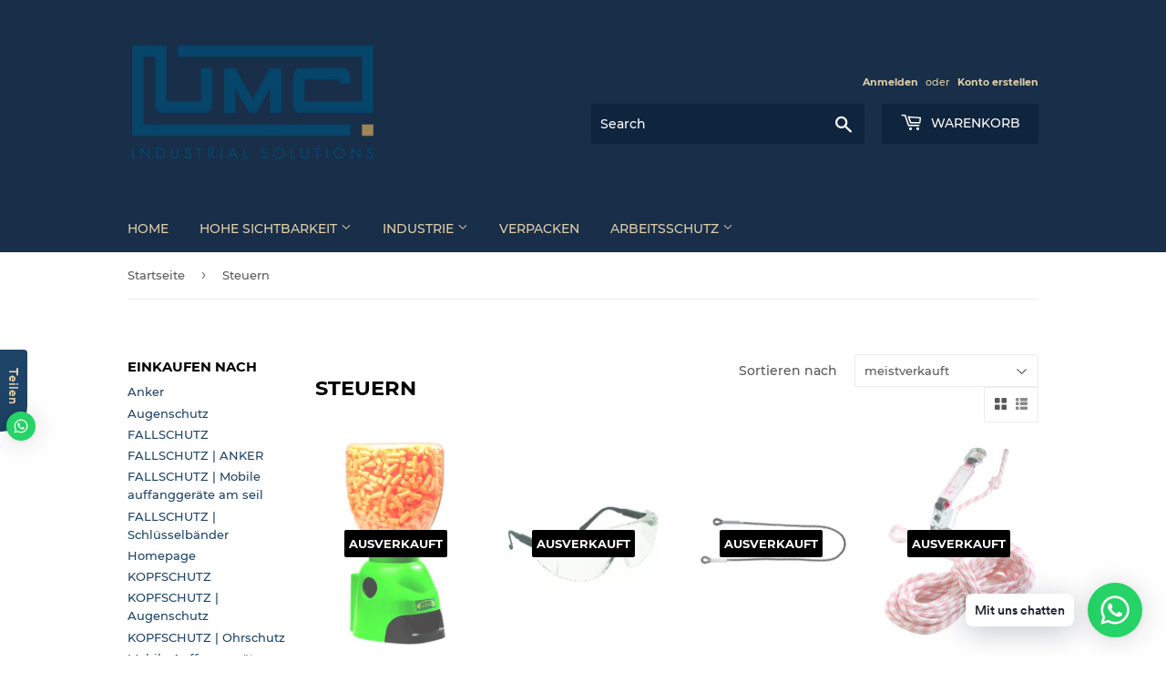

--- FILE ---
content_type: text/html; charset=utf-8
request_url: https://umcis.shop/collections/steuern
body_size: 22797
content:


<!doctype html>
<html class="no-touch no-js">
<head>      
  <meta charset="utf-8">
  <meta http-equiv="X-UA-Compatible" content="IE=edge,chrome=1">

  
  <link rel="shortcut icon" href="//umcis.shop/cdn/shop/files/1_74717c45-cf71-427e-9ad8-45262eaf5f52_32x32.png?v=1613550863" type="image/png" />
  

  <!-- Title and description ================================================== -->
  <title>
  Steuern &ndash; U.M.C. Industrial Solutions GmbH
  </title>

  

  <!-- Product meta ================================================== -->
  <!-- /snippets/social-meta-tags.liquid -->




<meta property="og:site_name" content="U.M.C. Industrial Solutions GmbH">
<meta property="og:url" content="https://umcis.shop/collections/steuern">
<meta property="og:title" content="Steuern">
<meta property="og:type" content="product.group">
<meta property="og:description" content="Werkzeuge, Tools, Fräser, Drehplatten, Wendeplatten, Industrie, PPE, PSA,">

<meta property="og:image" content="http://umcis.shop/cdn/shop/files/UMC_Logo_RGB_1200x1200.png?v=1654091560">
<meta property="og:image:secure_url" content="https://umcis.shop/cdn/shop/files/UMC_Logo_RGB_1200x1200.png?v=1654091560">


<meta name="twitter:card" content="summary_large_image">
<meta name="twitter:title" content="Steuern">
<meta name="twitter:description" content="Werkzeuge, Tools, Fräser, Drehplatten, Wendeplatten, Industrie, PPE, PSA,">


  <!-- Helpers ================================================== -->
  <link rel="canonical" href="https://umcis.shop/collections/steuern">
  <meta name="viewport" content="width=device-width,initial-scale=1">

  <!-- CSS ================================================== -->
  <link href="//umcis.shop/cdn/shop/t/15/assets/theme.scss.css?v=152234072247377795261746796879" rel="stylesheet" type="text/css" media="all" />

  <!-- Header hook for plugins ================================================== -->
  <script>window.performance && window.performance.mark && window.performance.mark('shopify.content_for_header.start');</script><meta name="facebook-domain-verification" content="btb0c3m689hpnqiz090nt99d3bw3bw">
<meta id="shopify-digital-wallet" name="shopify-digital-wallet" content="/43051810984/digital_wallets/dialog">
<link rel="alternate" type="application/atom+xml" title="Feed" href="/collections/steuern.atom" />
<link rel="alternate" type="application/json+oembed" href="https://umcis.shop/collections/steuern.oembed">
<script async="async" src="/checkouts/internal/preloads.js?locale=de-CH"></script>
<script id="shopify-features" type="application/json">{"accessToken":"e6ff7c6c70502a10385a9ccc2fe0d262","betas":["rich-media-storefront-analytics"],"domain":"umcis.shop","predictiveSearch":true,"shopId":43051810984,"locale":"de"}</script>
<script>var Shopify = Shopify || {};
Shopify.shop = "u-m-c-industrial-solutions.myshopify.com";
Shopify.locale = "de";
Shopify.currency = {"active":"CHF","rate":"1.0"};
Shopify.country = "CH";
Shopify.theme = {"name":"Kopie von Haupttehma [BoostCommerce] 02.11.2022","id":132682383528,"schema_name":"Supply","schema_version":"8.9.24","theme_store_id":null,"role":"main"};
Shopify.theme.handle = "null";
Shopify.theme.style = {"id":null,"handle":null};
Shopify.cdnHost = "umcis.shop/cdn";
Shopify.routes = Shopify.routes || {};
Shopify.routes.root = "/";</script>
<script type="module">!function(o){(o.Shopify=o.Shopify||{}).modules=!0}(window);</script>
<script>!function(o){function n(){var o=[];function n(){o.push(Array.prototype.slice.apply(arguments))}return n.q=o,n}var t=o.Shopify=o.Shopify||{};t.loadFeatures=n(),t.autoloadFeatures=n()}(window);</script>
<script id="shop-js-analytics" type="application/json">{"pageType":"collection"}</script>
<script defer="defer" async type="module" src="//umcis.shop/cdn/shopifycloud/shop-js/modules/v2/client.init-shop-cart-sync_HUjMWWU5.de.esm.js"></script>
<script defer="defer" async type="module" src="//umcis.shop/cdn/shopifycloud/shop-js/modules/v2/chunk.common_QpfDqRK1.esm.js"></script>
<script type="module">
  await import("//umcis.shop/cdn/shopifycloud/shop-js/modules/v2/client.init-shop-cart-sync_HUjMWWU5.de.esm.js");
await import("//umcis.shop/cdn/shopifycloud/shop-js/modules/v2/chunk.common_QpfDqRK1.esm.js");

  window.Shopify.SignInWithShop?.initShopCartSync?.({"fedCMEnabled":true,"windoidEnabled":true});

</script>
<script>(function() {
  var isLoaded = false;
  function asyncLoad() {
    if (isLoaded) return;
    isLoaded = true;
    var urls = ["https:\/\/cdn.shopify.com\/s\/files\/1\/0033\/3538\/9233\/files\/25julyyunefreedfsfs.js?v=1596196485\u0026shop=u-m-c-industrial-solutions.myshopify.com","\/\/cdn.shopify.com\/proxy\/f04c3fd97627a4424c2e1e132bb53a4dedd74a31e5ed913f81b43d3461cc37ef\/s.pandect.es\/v2.2\/gdpr-cookie-consent.min.js?shop=u-m-c-industrial-solutions.myshopify.com\u0026sp-cache-control=cHVibGljLCBtYXgtYWdlPTkwMA"];
    for (var i = 0; i < urls.length; i++) {
      var s = document.createElement('script');
      s.type = 'text/javascript';
      s.async = true;
      s.src = urls[i];
      var x = document.getElementsByTagName('script')[0];
      x.parentNode.insertBefore(s, x);
    }
  };
  if(window.attachEvent) {
    window.attachEvent('onload', asyncLoad);
  } else {
    window.addEventListener('load', asyncLoad, false);
  }
})();</script>
<script id="__st">var __st={"a":43051810984,"offset":3600,"reqid":"5b176f23-9231-44c5-88e7-f7877ec2373e-1768848332","pageurl":"umcis.shop\/collections\/steuern","u":"748c9e3c820d","p":"collection","rtyp":"collection","rid":207690105000};</script>
<script>window.ShopifyPaypalV4VisibilityTracking = true;</script>
<script id="captcha-bootstrap">!function(){'use strict';const t='contact',e='account',n='new_comment',o=[[t,t],['blogs',n],['comments',n],[t,'customer']],c=[[e,'customer_login'],[e,'guest_login'],[e,'recover_customer_password'],[e,'create_customer']],r=t=>t.map((([t,e])=>`form[action*='/${t}']:not([data-nocaptcha='true']) input[name='form_type'][value='${e}']`)).join(','),a=t=>()=>t?[...document.querySelectorAll(t)].map((t=>t.form)):[];function s(){const t=[...o],e=r(t);return a(e)}const i='password',u='form_key',d=['recaptcha-v3-token','g-recaptcha-response','h-captcha-response',i],f=()=>{try{return window.sessionStorage}catch{return}},m='__shopify_v',_=t=>t.elements[u];function p(t,e,n=!1){try{const o=window.sessionStorage,c=JSON.parse(o.getItem(e)),{data:r}=function(t){const{data:e,action:n}=t;return t[m]||n?{data:e,action:n}:{data:t,action:n}}(c);for(const[e,n]of Object.entries(r))t.elements[e]&&(t.elements[e].value=n);n&&o.removeItem(e)}catch(o){console.error('form repopulation failed',{error:o})}}const l='form_type',E='cptcha';function T(t){t.dataset[E]=!0}const w=window,h=w.document,L='Shopify',v='ce_forms',y='captcha';let A=!1;((t,e)=>{const n=(g='f06e6c50-85a8-45c8-87d0-21a2b65856fe',I='https://cdn.shopify.com/shopifycloud/storefront-forms-hcaptcha/ce_storefront_forms_captcha_hcaptcha.v1.5.2.iife.js',D={infoText:'Durch hCaptcha geschützt',privacyText:'Datenschutz',termsText:'Allgemeine Geschäftsbedingungen'},(t,e,n)=>{const o=w[L][v],c=o.bindForm;if(c)return c(t,g,e,D).then(n);var r;o.q.push([[t,g,e,D],n]),r=I,A||(h.body.append(Object.assign(h.createElement('script'),{id:'captcha-provider',async:!0,src:r})),A=!0)});var g,I,D;w[L]=w[L]||{},w[L][v]=w[L][v]||{},w[L][v].q=[],w[L][y]=w[L][y]||{},w[L][y].protect=function(t,e){n(t,void 0,e),T(t)},Object.freeze(w[L][y]),function(t,e,n,w,h,L){const[v,y,A,g]=function(t,e,n){const i=e?o:[],u=t?c:[],d=[...i,...u],f=r(d),m=r(i),_=r(d.filter((([t,e])=>n.includes(e))));return[a(f),a(m),a(_),s()]}(w,h,L),I=t=>{const e=t.target;return e instanceof HTMLFormElement?e:e&&e.form},D=t=>v().includes(t);t.addEventListener('submit',(t=>{const e=I(t);if(!e)return;const n=D(e)&&!e.dataset.hcaptchaBound&&!e.dataset.recaptchaBound,o=_(e),c=g().includes(e)&&(!o||!o.value);(n||c)&&t.preventDefault(),c&&!n&&(function(t){try{if(!f())return;!function(t){const e=f();if(!e)return;const n=_(t);if(!n)return;const o=n.value;o&&e.removeItem(o)}(t);const e=Array.from(Array(32),(()=>Math.random().toString(36)[2])).join('');!function(t,e){_(t)||t.append(Object.assign(document.createElement('input'),{type:'hidden',name:u})),t.elements[u].value=e}(t,e),function(t,e){const n=f();if(!n)return;const o=[...t.querySelectorAll(`input[type='${i}']`)].map((({name:t})=>t)),c=[...d,...o],r={};for(const[a,s]of new FormData(t).entries())c.includes(a)||(r[a]=s);n.setItem(e,JSON.stringify({[m]:1,action:t.action,data:r}))}(t,e)}catch(e){console.error('failed to persist form',e)}}(e),e.submit())}));const S=(t,e)=>{t&&!t.dataset[E]&&(n(t,e.some((e=>e===t))),T(t))};for(const o of['focusin','change'])t.addEventListener(o,(t=>{const e=I(t);D(e)&&S(e,y())}));const B=e.get('form_key'),M=e.get(l),P=B&&M;t.addEventListener('DOMContentLoaded',(()=>{const t=y();if(P)for(const e of t)e.elements[l].value===M&&p(e,B);[...new Set([...A(),...v().filter((t=>'true'===t.dataset.shopifyCaptcha))])].forEach((e=>S(e,t)))}))}(h,new URLSearchParams(w.location.search),n,t,e,['guest_login'])})(!0,!0)}();</script>
<script integrity="sha256-4kQ18oKyAcykRKYeNunJcIwy7WH5gtpwJnB7kiuLZ1E=" data-source-attribution="shopify.loadfeatures" defer="defer" src="//umcis.shop/cdn/shopifycloud/storefront/assets/storefront/load_feature-a0a9edcb.js" crossorigin="anonymous"></script>
<script data-source-attribution="shopify.dynamic_checkout.dynamic.init">var Shopify=Shopify||{};Shopify.PaymentButton=Shopify.PaymentButton||{isStorefrontPortableWallets:!0,init:function(){window.Shopify.PaymentButton.init=function(){};var t=document.createElement("script");t.src="https://umcis.shop/cdn/shopifycloud/portable-wallets/latest/portable-wallets.de.js",t.type="module",document.head.appendChild(t)}};
</script>
<script data-source-attribution="shopify.dynamic_checkout.buyer_consent">
  function portableWalletsHideBuyerConsent(e){var t=document.getElementById("shopify-buyer-consent"),n=document.getElementById("shopify-subscription-policy-button");t&&n&&(t.classList.add("hidden"),t.setAttribute("aria-hidden","true"),n.removeEventListener("click",e))}function portableWalletsShowBuyerConsent(e){var t=document.getElementById("shopify-buyer-consent"),n=document.getElementById("shopify-subscription-policy-button");t&&n&&(t.classList.remove("hidden"),t.removeAttribute("aria-hidden"),n.addEventListener("click",e))}window.Shopify?.PaymentButton&&(window.Shopify.PaymentButton.hideBuyerConsent=portableWalletsHideBuyerConsent,window.Shopify.PaymentButton.showBuyerConsent=portableWalletsShowBuyerConsent);
</script>
<script data-source-attribution="shopify.dynamic_checkout.cart.bootstrap">document.addEventListener("DOMContentLoaded",(function(){function t(){return document.querySelector("shopify-accelerated-checkout-cart, shopify-accelerated-checkout")}if(t())Shopify.PaymentButton.init();else{new MutationObserver((function(e,n){t()&&(Shopify.PaymentButton.init(),n.disconnect())})).observe(document.body,{childList:!0,subtree:!0})}}));
</script>
<link id="shopify-accelerated-checkout-styles" rel="stylesheet" media="screen" href="https://umcis.shop/cdn/shopifycloud/portable-wallets/latest/accelerated-checkout-backwards-compat.css" crossorigin="anonymous">
<style id="shopify-accelerated-checkout-cart">
        #shopify-buyer-consent {
  margin-top: 1em;
  display: inline-block;
  width: 100%;
}

#shopify-buyer-consent.hidden {
  display: none;
}

#shopify-subscription-policy-button {
  background: none;
  border: none;
  padding: 0;
  text-decoration: underline;
  font-size: inherit;
  cursor: pointer;
}

#shopify-subscription-policy-button::before {
  box-shadow: none;
}

      </style>

<script>window.performance && window.performance.mark && window.performance.mark('shopify.content_for_header.end');</script>
  

  <script src="//umcis.shop/cdn/shop/t/15/assets/jquery-2.2.3.min.js?v=58211863146907186831667401106" type="text/javascript"></script>

  <script src="//umcis.shop/cdn/shop/t/15/assets/lazysizes.min.js?v=8147953233334221341667401106" async="async"></script>
  <script src="//umcis.shop/cdn/shop/t/15/assets/vendor.js?v=106177282645720727331667401106" defer="defer"></script>
  <script src="//umcis.shop/cdn/shop/t/15/assets/theme.js?v=58570291527491135621667401106" defer="defer"></script>


  
  
  
  
  <script src="https://shopifyorderlimits.s3.amazonaws.com/limits/u-m-c-industrial-solutions.myshopify.com?v=65c&r=20200720122400&shop=u-m-c-industrial-solutions.myshopify.com"></script>



<!--begin-boost-pfs-filter-css-->
  <link href="//umcis.shop/cdn/shop/t/15/assets/boost-pfs.scss.css?v=73347733102469815651707151194" rel="stylesheet" type="text/css" media="all" />
<style data-id="boost-pfs-style" type="text/css">
      .boost-pfs-filter-option-title-text {color: rgba(255,0,0,1);font-size: 15px;font-weight: 800;}

     .boost-pfs-filter-tree-v .boost-pfs-filter-option-title-text:before {border-top-color: rgba(255,0,0,1);}
      .boost-pfs-filter-tree-v .boost-pfs-filter-option.boost-pfs-filter-option-collapsed .boost-pfs-filter-option-title-text:before {border-bottom-color: rgba(255,0,0,1);}
      .boost-pfs-filter-tree-h .boost-pfs-filter-option-title-heading:before {
        border-right-color: rgba(255,0,0,1);
        border-bottom-color: rgba(255,0,0,1);
      }

      .boost-pfs-filter-option-item > button,
      .boost-pfs-filter-tree-v .boost-pfs-filter-refine-by .boost-pfs-filter-refine-by-items .refine-by-item,
      .boost-pfs-filter-refine-by-wrapper-v .boost-pfs-filter-refine-by .boost-pfs-filter-refine-by-items .refine-by-item,
      .boost-pfs-filter-refine-by .boost-pfs-filter-option-title,
      .boost-pfs-filter-refine-by .boost-pfs-filter-refine-by-items .refine-by-item>a,
      .boost-pfs-filter-refine-by>span,
      .boost-pfs-filter-clear,
      .boost-pfs-filter-clear-all{}
      .boost-pfs-filter-refine-by .boost-pfs-filter-refine-by-items .refine-by-item .boost-pfs-filter-clear:before,
      .boost-pfs-filter-refine-by .boost-pfs-filter-refine-by-items .refine-by-item .boost-pfs-filter-clear:after {
        background: ;
      }

      .boost-pfs-filter-tree-mobile-button button,
      .boost-pfs-filter-top-sorting-mobile button {color: rgba(226,207,168,1) !important;background: rgba(29,67,102,1) !important;}
      .boost-pfs-filter-top-sorting-mobile button>span:after {color: rgba(226,207,168,1) !important;}
    </style><style data-id="boost-pfs-otp-style" type="text/css">
      .boost-pfs-quickview-btn {background: rgba(255,255,255,1) !important;color: rgba(61,66,70,1) !important;border-color: rgba(255,255,255,1) !important;}
      .boost-pfs-quickview-btn:hover {background: rgba(61,66,70,1) !important;color: rgba(255,255,255,1) !important;border-color: rgba(61,66,70,1) !important;}
      .boost-pfs-addtocart-btn {background: rgba(0,0,0,1) !important;color: rgba(255,255,255,1) !important;border-color: rgba(0,0,0,1) !important;}
      .boost-pfs-addtocart-btn:hover {background: rgba(61,66,70,1) !important;color: rgba(255,255,255,1) !important;border-color: rgba(61,66,70,1) !important;}
    </style><link href="//umcis.shop/cdn/shop/t/15/assets/boost-pfs-otp.scss.css?v=54349668586018009301707151194" rel="stylesheet" type="text/css" media="all" />
<!--end-boost-pfs-filter-css-->


<script type="text/javascript">var hidePriceScripttags = [{"scripttags":"https:\/\/storage.googleapis.com\/singleton-software-bucket\/logintoseeprice\/prod\/main.js"},{"scripttags":"https:\/\/storage.googleapis.com\/singleton-software-bucket\/logintoseeprice\/prod\/main_v2.js"}];var hidePriceStoreID = 1573;</script><script type="text/javascript">
    var customerIsLogged = false;
    var customerAccountsEnabled = false;
</script>

    <script type="text/javascript">
        var customerAccountsEnabled = true;
    </script>
    
        <div id="hidePriceStyles">
            <style>
                .hidePrice{display:none !important;} form[action*="/cart/add"] button, form button[name="add"], form[action*="/cart/add"] input[type="submit"], a[href*="/cart"], .shopify-payment-button {display:none !important;}
            </style>
        </div>
    

<script type="text/javascript">
  	var intervalId = null;
  	var varCounter = 0;
  	var containScriptTagFirstControll = false;
  	var containScriptTagSecondControll = false;
	window.onload = function() {
		hpAllscripts = document.getElementsByTagName("script");
		for (var i = 0; i < hpAllscripts.length; i++) {
			for (var j = 0; j < hidePriceScripttags.length; j++) {
              	if (hpAllscripts[i].src.includes(hidePriceScripttags[j].scripttags)) {
					containScriptTagFirstControll = true;
				}
			}
		}
		if (!containScriptTagFirstControll) {
			intervalId = setInterval(function() {
				if (varCounter < 5) {
					varCounter++;
					hpAllscripts = document.getElementsByTagName("script");
					for (var i = 0; i < hpAllscripts.length; i++) {
						for (var j = 0; j < hidePriceScripttags.length; j++) {
                            if (hpAllscripts[i].src.includes(hidePriceScripttags[j].scripttags)) {
                                containScriptTagSecondControll = true;
                            }
                        }
                    }
				} else {
					if (!containScriptTagSecondControll) {
						item = document.getElementById("hidePriceStyles");
                        item.parentNode.removeChild(item);
                    }  clearInterval(intervalId);
				}
			}, 100);
        }
	}
</script><script type="text/javascript">var lp_activateApp = '1';var lp_initialSetting = '1';var lp_messageForVisitors = 'Anmelden um Preis und Warenkorb Button zu sehen';var lp_loginLinkText = 'Login';var lp_backgroundColorOfMassageBox = '#182E49';var lp_textColorOfMassageBox = '#D5CFA8';var lp_fontSize = '13';var lp_showBorderOnMessageBox = '0';var lp_showBorderRadiusOnMessageBox = '1';var lp_hasShowHideProducts = '0';var lp_showHideProducts = '1';var lp_tags = '';</script>
  








  <link href="https://monorail-edge.shopifysvc.com" rel="dns-prefetch">
<script>(function(){if ("sendBeacon" in navigator && "performance" in window) {try {var session_token_from_headers = performance.getEntriesByType('navigation')[0].serverTiming.find(x => x.name == '_s').description;} catch {var session_token_from_headers = undefined;}var session_cookie_matches = document.cookie.match(/_shopify_s=([^;]*)/);var session_token_from_cookie = session_cookie_matches && session_cookie_matches.length === 2 ? session_cookie_matches[1] : "";var session_token = session_token_from_headers || session_token_from_cookie || "";function handle_abandonment_event(e) {var entries = performance.getEntries().filter(function(entry) {return /monorail-edge.shopifysvc.com/.test(entry.name);});if (!window.abandonment_tracked && entries.length === 0) {window.abandonment_tracked = true;var currentMs = Date.now();var navigation_start = performance.timing.navigationStart;var payload = {shop_id: 43051810984,url: window.location.href,navigation_start,duration: currentMs - navigation_start,session_token,page_type: "collection"};window.navigator.sendBeacon("https://monorail-edge.shopifysvc.com/v1/produce", JSON.stringify({schema_id: "online_store_buyer_site_abandonment/1.1",payload: payload,metadata: {event_created_at_ms: currentMs,event_sent_at_ms: currentMs}}));}}window.addEventListener('pagehide', handle_abandonment_event);}}());</script>
<script id="web-pixels-manager-setup">(function e(e,d,r,n,o){if(void 0===o&&(o={}),!Boolean(null===(a=null===(i=window.Shopify)||void 0===i?void 0:i.analytics)||void 0===a?void 0:a.replayQueue)){var i,a;window.Shopify=window.Shopify||{};var t=window.Shopify;t.analytics=t.analytics||{};var s=t.analytics;s.replayQueue=[],s.publish=function(e,d,r){return s.replayQueue.push([e,d,r]),!0};try{self.performance.mark("wpm:start")}catch(e){}var l=function(){var e={modern:/Edge?\/(1{2}[4-9]|1[2-9]\d|[2-9]\d{2}|\d{4,})\.\d+(\.\d+|)|Firefox\/(1{2}[4-9]|1[2-9]\d|[2-9]\d{2}|\d{4,})\.\d+(\.\d+|)|Chrom(ium|e)\/(9{2}|\d{3,})\.\d+(\.\d+|)|(Maci|X1{2}).+ Version\/(15\.\d+|(1[6-9]|[2-9]\d|\d{3,})\.\d+)([,.]\d+|)( \(\w+\)|)( Mobile\/\w+|) Safari\/|Chrome.+OPR\/(9{2}|\d{3,})\.\d+\.\d+|(CPU[ +]OS|iPhone[ +]OS|CPU[ +]iPhone|CPU IPhone OS|CPU iPad OS)[ +]+(15[._]\d+|(1[6-9]|[2-9]\d|\d{3,})[._]\d+)([._]\d+|)|Android:?[ /-](13[3-9]|1[4-9]\d|[2-9]\d{2}|\d{4,})(\.\d+|)(\.\d+|)|Android.+Firefox\/(13[5-9]|1[4-9]\d|[2-9]\d{2}|\d{4,})\.\d+(\.\d+|)|Android.+Chrom(ium|e)\/(13[3-9]|1[4-9]\d|[2-9]\d{2}|\d{4,})\.\d+(\.\d+|)|SamsungBrowser\/([2-9]\d|\d{3,})\.\d+/,legacy:/Edge?\/(1[6-9]|[2-9]\d|\d{3,})\.\d+(\.\d+|)|Firefox\/(5[4-9]|[6-9]\d|\d{3,})\.\d+(\.\d+|)|Chrom(ium|e)\/(5[1-9]|[6-9]\d|\d{3,})\.\d+(\.\d+|)([\d.]+$|.*Safari\/(?![\d.]+ Edge\/[\d.]+$))|(Maci|X1{2}).+ Version\/(10\.\d+|(1[1-9]|[2-9]\d|\d{3,})\.\d+)([,.]\d+|)( \(\w+\)|)( Mobile\/\w+|) Safari\/|Chrome.+OPR\/(3[89]|[4-9]\d|\d{3,})\.\d+\.\d+|(CPU[ +]OS|iPhone[ +]OS|CPU[ +]iPhone|CPU IPhone OS|CPU iPad OS)[ +]+(10[._]\d+|(1[1-9]|[2-9]\d|\d{3,})[._]\d+)([._]\d+|)|Android:?[ /-](13[3-9]|1[4-9]\d|[2-9]\d{2}|\d{4,})(\.\d+|)(\.\d+|)|Mobile Safari.+OPR\/([89]\d|\d{3,})\.\d+\.\d+|Android.+Firefox\/(13[5-9]|1[4-9]\d|[2-9]\d{2}|\d{4,})\.\d+(\.\d+|)|Android.+Chrom(ium|e)\/(13[3-9]|1[4-9]\d|[2-9]\d{2}|\d{4,})\.\d+(\.\d+|)|Android.+(UC? ?Browser|UCWEB|U3)[ /]?(15\.([5-9]|\d{2,})|(1[6-9]|[2-9]\d|\d{3,})\.\d+)\.\d+|SamsungBrowser\/(5\.\d+|([6-9]|\d{2,})\.\d+)|Android.+MQ{2}Browser\/(14(\.(9|\d{2,})|)|(1[5-9]|[2-9]\d|\d{3,})(\.\d+|))(\.\d+|)|K[Aa][Ii]OS\/(3\.\d+|([4-9]|\d{2,})\.\d+)(\.\d+|)/},d=e.modern,r=e.legacy,n=navigator.userAgent;return n.match(d)?"modern":n.match(r)?"legacy":"unknown"}(),u="modern"===l?"modern":"legacy",c=(null!=n?n:{modern:"",legacy:""})[u],f=function(e){return[e.baseUrl,"/wpm","/b",e.hashVersion,"modern"===e.buildTarget?"m":"l",".js"].join("")}({baseUrl:d,hashVersion:r,buildTarget:u}),m=function(e){var d=e.version,r=e.bundleTarget,n=e.surface,o=e.pageUrl,i=e.monorailEndpoint;return{emit:function(e){var a=e.status,t=e.errorMsg,s=(new Date).getTime(),l=JSON.stringify({metadata:{event_sent_at_ms:s},events:[{schema_id:"web_pixels_manager_load/3.1",payload:{version:d,bundle_target:r,page_url:o,status:a,surface:n,error_msg:t},metadata:{event_created_at_ms:s}}]});if(!i)return console&&console.warn&&console.warn("[Web Pixels Manager] No Monorail endpoint provided, skipping logging."),!1;try{return self.navigator.sendBeacon.bind(self.navigator)(i,l)}catch(e){}var u=new XMLHttpRequest;try{return u.open("POST",i,!0),u.setRequestHeader("Content-Type","text/plain"),u.send(l),!0}catch(e){return console&&console.warn&&console.warn("[Web Pixels Manager] Got an unhandled error while logging to Monorail."),!1}}}}({version:r,bundleTarget:l,surface:e.surface,pageUrl:self.location.href,monorailEndpoint:e.monorailEndpoint});try{o.browserTarget=l,function(e){var d=e.src,r=e.async,n=void 0===r||r,o=e.onload,i=e.onerror,a=e.sri,t=e.scriptDataAttributes,s=void 0===t?{}:t,l=document.createElement("script"),u=document.querySelector("head"),c=document.querySelector("body");if(l.async=n,l.src=d,a&&(l.integrity=a,l.crossOrigin="anonymous"),s)for(var f in s)if(Object.prototype.hasOwnProperty.call(s,f))try{l.dataset[f]=s[f]}catch(e){}if(o&&l.addEventListener("load",o),i&&l.addEventListener("error",i),u)u.appendChild(l);else{if(!c)throw new Error("Did not find a head or body element to append the script");c.appendChild(l)}}({src:f,async:!0,onload:function(){if(!function(){var e,d;return Boolean(null===(d=null===(e=window.Shopify)||void 0===e?void 0:e.analytics)||void 0===d?void 0:d.initialized)}()){var d=window.webPixelsManager.init(e)||void 0;if(d){var r=window.Shopify.analytics;r.replayQueue.forEach((function(e){var r=e[0],n=e[1],o=e[2];d.publishCustomEvent(r,n,o)})),r.replayQueue=[],r.publish=d.publishCustomEvent,r.visitor=d.visitor,r.initialized=!0}}},onerror:function(){return m.emit({status:"failed",errorMsg:"".concat(f," has failed to load")})},sri:function(e){var d=/^sha384-[A-Za-z0-9+/=]+$/;return"string"==typeof e&&d.test(e)}(c)?c:"",scriptDataAttributes:o}),m.emit({status:"loading"})}catch(e){m.emit({status:"failed",errorMsg:(null==e?void 0:e.message)||"Unknown error"})}}})({shopId: 43051810984,storefrontBaseUrl: "https://umcis.shop",extensionsBaseUrl: "https://extensions.shopifycdn.com/cdn/shopifycloud/web-pixels-manager",monorailEndpoint: "https://monorail-edge.shopifysvc.com/unstable/produce_batch",surface: "storefront-renderer",enabledBetaFlags: ["2dca8a86"],webPixelsConfigList: [{"id":"314081448","configuration":"{\"pixel_id\":\"205321680896817\",\"pixel_type\":\"facebook_pixel\",\"metaapp_system_user_token\":\"-\"}","eventPayloadVersion":"v1","runtimeContext":"OPEN","scriptVersion":"ca16bc87fe92b6042fbaa3acc2fbdaa6","type":"APP","apiClientId":2329312,"privacyPurposes":["ANALYTICS","MARKETING","SALE_OF_DATA"],"dataSharingAdjustments":{"protectedCustomerApprovalScopes":["read_customer_address","read_customer_email","read_customer_name","read_customer_personal_data","read_customer_phone"]}},{"id":"shopify-app-pixel","configuration":"{}","eventPayloadVersion":"v1","runtimeContext":"STRICT","scriptVersion":"0450","apiClientId":"shopify-pixel","type":"APP","privacyPurposes":["ANALYTICS","MARKETING"]},{"id":"shopify-custom-pixel","eventPayloadVersion":"v1","runtimeContext":"LAX","scriptVersion":"0450","apiClientId":"shopify-pixel","type":"CUSTOM","privacyPurposes":["ANALYTICS","MARKETING"]}],isMerchantRequest: false,initData: {"shop":{"name":"U.M.C. Industrial Solutions GmbH","paymentSettings":{"currencyCode":"CHF"},"myshopifyDomain":"u-m-c-industrial-solutions.myshopify.com","countryCode":"CH","storefrontUrl":"https:\/\/umcis.shop"},"customer":null,"cart":null,"checkout":null,"productVariants":[],"purchasingCompany":null},},"https://umcis.shop/cdn","fcfee988w5aeb613cpc8e4bc33m6693e112",{"modern":"","legacy":""},{"shopId":"43051810984","storefrontBaseUrl":"https:\/\/umcis.shop","extensionBaseUrl":"https:\/\/extensions.shopifycdn.com\/cdn\/shopifycloud\/web-pixels-manager","surface":"storefront-renderer","enabledBetaFlags":"[\"2dca8a86\"]","isMerchantRequest":"false","hashVersion":"fcfee988w5aeb613cpc8e4bc33m6693e112","publish":"custom","events":"[[\"page_viewed\",{}],[\"collection_viewed\",{\"collection\":{\"id\":\"207690105000\",\"title\":\"Steuern\",\"productVariants\":[{\"price\":{\"amount\":80.36,\"currencyCode\":\"CHF\"},\"product\":{\"title\":\"Verteiler\",\"vendor\":\"U.M.C. Industrial Solutions GmbH\",\"id\":\"8085504295080\",\"untranslatedTitle\":\"Verteiler\",\"url\":\"\/products\/verteiler\",\"type\":\"KOPFSCHUTZ\"},\"id\":\"46091165597864\",\"image\":{\"src\":\"\/\/umcis.shop\/cdn\/shop\/files\/mo30300_distributor_1.webp?v=1703008387\"},\"sku\":null,\"title\":\"Leerspender für 500 Paar 30215\",\"untranslatedTitle\":\"Leerspender für 500 Paar 30215\"},{\"price\":{\"amount\":18.6,\"currencyCode\":\"CHF\"},\"product\":{\"title\":\"VRILUX\",\"vendor\":\"U.M.C. Industrial Solutions GmbH\",\"id\":\"8084913127592\",\"untranslatedTitle\":\"VRILUX\",\"url\":\"\/products\/vrilux\",\"type\":\"KOPFSCHUTZ\"},\"id\":\"46087733280936\",\"image\":{\"src\":\"\/\/umcis.shop\/cdn\/shop\/files\/mo60332_vrilux_1.webp?v=1702983476\"},\"sku\":null,\"title\":\"POKELUX-Brille mit transparentem farblosem Antibeschlagrahmen\",\"untranslatedTitle\":\"POKELUX-Brille mit transparentem farblosem Antibeschlagrahmen\"},{\"price\":{\"amount\":13.02,\"currencyCode\":\"CHF\"},\"product\":{\"title\":\"HART\",\"vendor\":\"U.M.C. Industrial Solutions GmbH\",\"id\":\"8084153467048\",\"untranslatedTitle\":\"HART\",\"url\":\"\/products\/hart\",\"type\":\"FALLSCHUTZ\"},\"id\":\"46080519700648\",\"image\":{\"src\":\"\/\/umcis.shop\/cdn\/shop\/files\/7tsug10_tsuga_1.webp?v=1702928969\"},\"sku\":null,\"title\":\"TSUGA-Rückhalteband aus geflochtenem Seil 1 m\",\"untranslatedTitle\":\"TSUGA-Rückhalteband aus geflochtenem Seil 1 m\"},{\"price\":{\"amount\":117.89,\"currencyCode\":\"CHF\"},\"product\":{\"title\":\"VIOLA\",\"vendor\":\"U.M.C. Industrial Solutions GmbH\",\"id\":\"8083916849320\",\"untranslatedTitle\":\"VIOLA\",\"url\":\"\/products\/viola\",\"type\":\"FALLSCHUTZ\"},\"id\":\"46078782537896\",\"image\":{\"src\":\"\/\/umcis.shop\/cdn\/shop\/files\/99f466cf27bd0bf083fdc5602c41ae8e.png?v=1702922493\"},\"sku\":null,\"title\":\"Mobiles Auffanggerät mit Absorber an 10m 12mm Seil\",\"untranslatedTitle\":\"Mobiles Auffanggerät mit Absorber an 10m 12mm Seil\"},{\"price\":{\"amount\":237.49,\"currencyCode\":\"CHF\"},\"product\":{\"title\":\"HOPER\",\"vendor\":\"U.M.C. Industrial Solutions GmbH\",\"id\":\"8082772852904\",\"untranslatedTitle\":\"HOPER\",\"url\":\"\/products\/hoper\",\"type\":\"FALLSCHUTZ\"},\"id\":\"46068599685288\",\"image\":{\"src\":\"\/\/umcis.shop\/cdn\/shop\/files\/79fd0d8c8ebf7c28c7663e7fef301d59.png?v=1702838459\"},\"sku\":null,\"title\":\"Gleitanker für Coverguard-Träger – kleines Modell\",\"untranslatedTitle\":\"Gleitanker für Coverguard-Träger – kleines Modell\"}]}}]]"});</script><script>
  window.ShopifyAnalytics = window.ShopifyAnalytics || {};
  window.ShopifyAnalytics.meta = window.ShopifyAnalytics.meta || {};
  window.ShopifyAnalytics.meta.currency = 'CHF';
  var meta = {"products":[{"id":8085504295080,"gid":"gid:\/\/shopify\/Product\/8085504295080","vendor":"U.M.C. Industrial Solutions GmbH","type":"KOPFSCHUTZ","handle":"verteiler","variants":[{"id":46091165597864,"price":8036,"name":"Verteiler - Leerspender für 500 Paar 30215","public_title":"Leerspender für 500 Paar 30215","sku":null}],"remote":false},{"id":8084913127592,"gid":"gid:\/\/shopify\/Product\/8084913127592","vendor":"U.M.C. Industrial Solutions GmbH","type":"KOPFSCHUTZ","handle":"vrilux","variants":[{"id":46087733280936,"price":1860,"name":"VRILUX - POKELUX-Brille mit transparentem farblosem Antibeschlagrahmen","public_title":"POKELUX-Brille mit transparentem farblosem Antibeschlagrahmen","sku":null}],"remote":false},{"id":8084153467048,"gid":"gid:\/\/shopify\/Product\/8084153467048","vendor":"U.M.C. Industrial Solutions GmbH","type":"FALLSCHUTZ","handle":"hart","variants":[{"id":46080519700648,"price":1302,"name":"HART - TSUGA-Rückhalteband aus geflochtenem Seil 1 m","public_title":"TSUGA-Rückhalteband aus geflochtenem Seil 1 m","sku":null},{"id":46080519733416,"price":1302,"name":"HART - TSUGA geflochtenes Rückhalteseil 2 m","public_title":"TSUGA geflochtenes Rückhalteseil 2 m","sku":null}],"remote":false},{"id":8083916849320,"gid":"gid:\/\/shopify\/Product\/8083916849320","vendor":"U.M.C. Industrial Solutions GmbH","type":"FALLSCHUTZ","handle":"viola","variants":[{"id":46078782537896,"price":11789,"name":"VIOLA - Mobiles Auffanggerät mit Absorber an 10m 12mm Seil","public_title":"Mobiles Auffanggerät mit Absorber an 10m 12mm Seil","sku":null}],"remote":false},{"id":8082772852904,"gid":"gid:\/\/shopify\/Product\/8082772852904","vendor":"U.M.C. Industrial Solutions GmbH","type":"FALLSCHUTZ","handle":"hoper","variants":[{"id":46068599685288,"price":23749,"name":"HOPER - Gleitanker für Coverguard-Träger – kleines Modell","public_title":"Gleitanker für Coverguard-Träger – kleines Modell","sku":null}],"remote":false}],"page":{"pageType":"collection","resourceType":"collection","resourceId":207690105000,"requestId":"5b176f23-9231-44c5-88e7-f7877ec2373e-1768848332"}};
  for (var attr in meta) {
    window.ShopifyAnalytics.meta[attr] = meta[attr];
  }
</script>
<script class="analytics">
  (function () {
    var customDocumentWrite = function(content) {
      var jquery = null;

      if (window.jQuery) {
        jquery = window.jQuery;
      } else if (window.Checkout && window.Checkout.$) {
        jquery = window.Checkout.$;
      }

      if (jquery) {
        jquery('body').append(content);
      }
    };

    var hasLoggedConversion = function(token) {
      if (token) {
        return document.cookie.indexOf('loggedConversion=' + token) !== -1;
      }
      return false;
    }

    var setCookieIfConversion = function(token) {
      if (token) {
        var twoMonthsFromNow = new Date(Date.now());
        twoMonthsFromNow.setMonth(twoMonthsFromNow.getMonth() + 2);

        document.cookie = 'loggedConversion=' + token + '; expires=' + twoMonthsFromNow;
      }
    }

    var trekkie = window.ShopifyAnalytics.lib = window.trekkie = window.trekkie || [];
    if (trekkie.integrations) {
      return;
    }
    trekkie.methods = [
      'identify',
      'page',
      'ready',
      'track',
      'trackForm',
      'trackLink'
    ];
    trekkie.factory = function(method) {
      return function() {
        var args = Array.prototype.slice.call(arguments);
        args.unshift(method);
        trekkie.push(args);
        return trekkie;
      };
    };
    for (var i = 0; i < trekkie.methods.length; i++) {
      var key = trekkie.methods[i];
      trekkie[key] = trekkie.factory(key);
    }
    trekkie.load = function(config) {
      trekkie.config = config || {};
      trekkie.config.initialDocumentCookie = document.cookie;
      var first = document.getElementsByTagName('script')[0];
      var script = document.createElement('script');
      script.type = 'text/javascript';
      script.onerror = function(e) {
        var scriptFallback = document.createElement('script');
        scriptFallback.type = 'text/javascript';
        scriptFallback.onerror = function(error) {
                var Monorail = {
      produce: function produce(monorailDomain, schemaId, payload) {
        var currentMs = new Date().getTime();
        var event = {
          schema_id: schemaId,
          payload: payload,
          metadata: {
            event_created_at_ms: currentMs,
            event_sent_at_ms: currentMs
          }
        };
        return Monorail.sendRequest("https://" + monorailDomain + "/v1/produce", JSON.stringify(event));
      },
      sendRequest: function sendRequest(endpointUrl, payload) {
        // Try the sendBeacon API
        if (window && window.navigator && typeof window.navigator.sendBeacon === 'function' && typeof window.Blob === 'function' && !Monorail.isIos12()) {
          var blobData = new window.Blob([payload], {
            type: 'text/plain'
          });

          if (window.navigator.sendBeacon(endpointUrl, blobData)) {
            return true;
          } // sendBeacon was not successful

        } // XHR beacon

        var xhr = new XMLHttpRequest();

        try {
          xhr.open('POST', endpointUrl);
          xhr.setRequestHeader('Content-Type', 'text/plain');
          xhr.send(payload);
        } catch (e) {
          console.log(e);
        }

        return false;
      },
      isIos12: function isIos12() {
        return window.navigator.userAgent.lastIndexOf('iPhone; CPU iPhone OS 12_') !== -1 || window.navigator.userAgent.lastIndexOf('iPad; CPU OS 12_') !== -1;
      }
    };
    Monorail.produce('monorail-edge.shopifysvc.com',
      'trekkie_storefront_load_errors/1.1',
      {shop_id: 43051810984,
      theme_id: 132682383528,
      app_name: "storefront",
      context_url: window.location.href,
      source_url: "//umcis.shop/cdn/s/trekkie.storefront.cd680fe47e6c39ca5d5df5f0a32d569bc48c0f27.min.js"});

        };
        scriptFallback.async = true;
        scriptFallback.src = '//umcis.shop/cdn/s/trekkie.storefront.cd680fe47e6c39ca5d5df5f0a32d569bc48c0f27.min.js';
        first.parentNode.insertBefore(scriptFallback, first);
      };
      script.async = true;
      script.src = '//umcis.shop/cdn/s/trekkie.storefront.cd680fe47e6c39ca5d5df5f0a32d569bc48c0f27.min.js';
      first.parentNode.insertBefore(script, first);
    };
    trekkie.load(
      {"Trekkie":{"appName":"storefront","development":false,"defaultAttributes":{"shopId":43051810984,"isMerchantRequest":null,"themeId":132682383528,"themeCityHash":"14512011619387188958","contentLanguage":"de","currency":"CHF","eventMetadataId":"0dd39255-fd00-4504-a6ef-db69e95d3a5d"},"isServerSideCookieWritingEnabled":true,"monorailRegion":"shop_domain","enabledBetaFlags":["65f19447"]},"Session Attribution":{},"S2S":{"facebookCapiEnabled":true,"source":"trekkie-storefront-renderer","apiClientId":580111}}
    );

    var loaded = false;
    trekkie.ready(function() {
      if (loaded) return;
      loaded = true;

      window.ShopifyAnalytics.lib = window.trekkie;

      var originalDocumentWrite = document.write;
      document.write = customDocumentWrite;
      try { window.ShopifyAnalytics.merchantGoogleAnalytics.call(this); } catch(error) {};
      document.write = originalDocumentWrite;

      window.ShopifyAnalytics.lib.page(null,{"pageType":"collection","resourceType":"collection","resourceId":207690105000,"requestId":"5b176f23-9231-44c5-88e7-f7877ec2373e-1768848332","shopifyEmitted":true});

      var match = window.location.pathname.match(/checkouts\/(.+)\/(thank_you|post_purchase)/)
      var token = match? match[1]: undefined;
      if (!hasLoggedConversion(token)) {
        setCookieIfConversion(token);
        window.ShopifyAnalytics.lib.track("Viewed Product Category",{"currency":"CHF","category":"Collection: steuern","collectionName":"steuern","collectionId":207690105000,"nonInteraction":true},undefined,undefined,{"shopifyEmitted":true});
      }
    });


        var eventsListenerScript = document.createElement('script');
        eventsListenerScript.async = true;
        eventsListenerScript.src = "//umcis.shop/cdn/shopifycloud/storefront/assets/shop_events_listener-3da45d37.js";
        document.getElementsByTagName('head')[0].appendChild(eventsListenerScript);

})();</script>
<script
  defer
  src="https://umcis.shop/cdn/shopifycloud/perf-kit/shopify-perf-kit-3.0.4.min.js"
  data-application="storefront-renderer"
  data-shop-id="43051810984"
  data-render-region="gcp-us-central1"
  data-page-type="collection"
  data-theme-instance-id="132682383528"
  data-theme-name="Supply"
  data-theme-version="8.9.24"
  data-monorail-region="shop_domain"
  data-resource-timing-sampling-rate="10"
  data-shs="true"
  data-shs-beacon="true"
  data-shs-export-with-fetch="true"
  data-shs-logs-sample-rate="1"
  data-shs-beacon-endpoint="https://umcis.shop/api/collect"
></script>
</head>

<body id="steuern" class="template-collection">

  <div id="shopify-section-header" class="shopify-section header-section"><header class="site-header" role="banner" data-section-id="header" data-section-type="header-section">
  <div class="wrapper">

    <div class="grid--full">
      <div class="grid-item large--one-half">
        
          <div class="h1 header-logo" itemscope itemtype="http://schema.org/Organization">
        
          
          

          <a href="/" itemprop="url">
            <div class="lazyload__image-wrapper no-js header-logo__image" style="max-width:275px;">
              <div style="padding-top:49.08256880733945%;">
                <img class="lazyload js"
                  data-src="//umcis.shop/cdn/shop/files/UMC_Logo_RGB_{width}x.png?v=1654091560"
                  data-widths="[180, 360, 540, 720, 900, 1080, 1296, 1512, 1728, 2048]"
                  data-aspectratio="2.0373831775700935"
                  data-sizes="auto"
                  alt="U.M.C. Industrial Solutions GmbH"
                  style="width:275px;">
              </div>
            </div>
            <noscript>
              
              <img src="//umcis.shop/cdn/shop/files/UMC_Logo_RGB_275x.png?v=1654091560"
                srcset="//umcis.shop/cdn/shop/files/UMC_Logo_RGB_275x.png?v=1654091560 1x, //umcis.shop/cdn/shop/files/UMC_Logo_RGB_275x@2x.png?v=1654091560 2x"
                alt="U.M.C. Industrial Solutions GmbH"
                itemprop="logo"
                style="max-width:275px;">
            </noscript>
          </a>
          
        
          </div>
        
      </div>

      <div class="grid-item large--one-half text-center large--text-right">
        
          <div class="site-header--text-links medium-down--hide">
            
              
                <a href="/policies/legal-notice">
              

                <p></p>

              
                </a>
              
            

            
              <span class="site-header--meta-links medium-down--hide">
                
                  <a href="/account/login" id="customer_login_link">Anmelden</a>
                  <span class="site-header--spacer">oder</span>
                  <a href="/account/register" id="customer_register_link">Konto erstellen</a>
                
              </span>
            
          </div>

          <br class="medium-down--hide">
        

        <form action="/search" method="get" class="search-bar" role="search">
  <input type="hidden" name="type" value="product">

  <input type="search" name="q" value="" placeholder="Alle Artikel durchsuchen..." aria-label="Alle Artikel durchsuchen...">
  <button type="submit" class="search-bar--submit icon-fallback-text">
    <span class="icon icon-search" aria-hidden="true"></span>
    <span class="fallback-text">Suchen</span>
  </button>
</form>


        <a href="/cart" class="header-cart-btn cart-toggle">
          <span class="icon icon-cart"></span>
          Warenkorb <span class="cart-count cart-badge--desktop hidden-count">0</span>
        </a>
      </div>
    </div>

  </div>
</header>

<div id="mobileNavBar">
  <div class="display-table-cell">
    <button class="menu-toggle mobileNavBar-link" aria-controls="navBar" aria-expanded="false"><span class="icon icon-hamburger" aria-hidden="true"></span>Menü</button>
  </div>
  <div class="display-table-cell">
    <a href="/cart" class="cart-toggle mobileNavBar-link">
      <span class="icon icon-cart"></span>
      Warenkorb <span class="cart-count hidden-count">0</span>
    </a>
  </div>
</div>

<nav class="nav-bar" id="navBar" role="navigation">
  <div class="wrapper">
    <form action="/search" method="get" class="search-bar" role="search">
  <input type="hidden" name="type" value="product">

  <input type="search" name="q" value="" placeholder="Alle Artikel durchsuchen..." aria-label="Alle Artikel durchsuchen...">
  <button type="submit" class="search-bar--submit icon-fallback-text">
    <span class="icon icon-search" aria-hidden="true"></span>
    <span class="fallback-text">Suchen</span>
  </button>
</form>

    <ul class="mobile-nav" id="MobileNav">
  
  
    
      <li>
        <a
          href="/"
          class="mobile-nav--link"
          data-meganav-type="child"
          >
            Home
        </a>
      </li>
    
  
    
      
      <li
        class="mobile-nav--has-dropdown "
        aria-haspopup="true">
        <a
          href="/collections/hohe-sichtbarkeit"
          class="mobile-nav--link"
          data-meganav-type="parent"
          >
            Hohe sichtbarkeit
        </a>
        <button class="icon icon-arrow-down mobile-nav--button"
          aria-expanded="false"
          aria-label="Hohe sichtbarkeit Menü">
        </button>
        <ul
          id="MenuParent-2"
          class="mobile-nav--dropdown "
          data-meganav-dropdown>
          
            
              <li>
                <a
                  href="/collections"
                  class="mobile-nav--link"
                  data-meganav-type="child"
                  >
                    Arbeitskleidung
                </a>
              </li>
            
          
            
              <li>
                <a
                  href="/collections/hohe-sichtbarkeit-dick-gestrickt"
                  class="mobile-nav--link"
                  data-meganav-type="child"
                  >
                    Dick gestrickt
                </a>
              </li>
            
          
            
              <li>
                <a
                  href="/collections/hohe-sichtbarkeit-fleecejacken"
                  class="mobile-nav--link"
                  data-meganav-type="child"
                  >
                    Fleecejacken
                </a>
              </li>
            
          
            
              <li>
                <a
                  href="/collections/hohe-sichtbarkeit-hemden"
                  class="mobile-nav--link"
                  data-meganav-type="child"
                  >
                    Hemden
                </a>
              </li>
            
          
            
              <li>
                <a
                  href="/collections/hohe-sichtbarkeit-hose"
                  class="mobile-nav--link"
                  data-meganav-type="child"
                  >
                    Hose
                </a>
              </li>
            
          
            
              <li>
                <a
                  href="/collections/hohe-sichtbarkeit-jacken"
                  class="mobile-nav--link"
                  data-meganav-type="child"
                  >
                    Jacken
                </a>
              </li>
            
          
            
              <li>
                <a
                  href="/collections/hohe-sichtbarkeit-kaltes-wetter"
                  class="mobile-nav--link"
                  data-meganav-type="child"
                  >
                    Kaltes Wetter
                </a>
              </li>
            
          
            
              <li>
                <a
                  href="/collections/hohe-sichtbarkeit-overalls"
                  class="mobile-nav--link"
                  data-meganav-type="child"
                  >
                    Overalls
                </a>
              </li>
            
          
            
              <li>
                <a
                  href="/collections/hohe-sichtbarkeit-parkas"
                  class="mobile-nav--link"
                  data-meganav-type="child"
                  >
                    Parkas
                </a>
              </li>
            
          
            
              <li>
                <a
                  href="/collections/hohe-sichtbarkeit-polo-shirts"
                  class="mobile-nav--link"
                  data-meganav-type="child"
                  >
                    Polo-Shirts
                </a>
              </li>
            
          
            
              <li>
                <a
                  href="/collections/hohe-sichtbarkeit-regenanzuge"
                  class="mobile-nav--link"
                  data-meganav-type="child"
                  >
                    Regenanzüge
                </a>
              </li>
            
          
            
              <li>
                <a
                  href="/collections/hohe-sichtbarkeit-regnerisches-wetter"
                  class="mobile-nav--link"
                  data-meganav-type="child"
                  >
                    REGNERISCHES WETTER
                </a>
              </li>
            
          
            
              <li>
                <a
                  href="/collections/hohe-sichtbarkeit-soft-shell"
                  class="mobile-nav--link"
                  data-meganav-type="child"
                  >
                    Soft Shell
                </a>
              </li>
            
          
            
              <li>
                <a
                  href="/collections/hohe-sichtbarkeit-sweatshirts"
                  class="mobile-nav--link"
                  data-meganav-type="child"
                  >
                    Sweatshirts
                </a>
              </li>
            
          
            
              <li>
                <a
                  href="/collections/hohe-sichtbarkeit-t-shirts"
                  class="mobile-nav--link"
                  data-meganav-type="child"
                  >
                    T-Shirts
                </a>
              </li>
            
          
            
              <li>
                <a
                  href="/collections/hohe-sichtbarkeit-warmes-wetter"
                  class="mobile-nav--link"
                  data-meganav-type="child"
                  >
                    WARMES WETTER
                </a>
              </li>
            
          
            
              <li>
                <a
                  href="/collections/hohe-sichtbarkeit-westen"
                  class="mobile-nav--link"
                  data-meganav-type="child"
                  >
                    Westen
                </a>
              </li>
            
          
            
              <li>
                <a
                  href="/collections/hohe-sichtbarkeit-zubehor"
                  class="mobile-nav--link"
                  data-meganav-type="child"
                  >
                    ZUBEHÖR
                </a>
              </li>
            
          
        </ul>
      </li>
    
  
    
      
      <li
        class="mobile-nav--has-dropdown "
        aria-haspopup="true">
        <a
          href="/collections/industrie"
          class="mobile-nav--link"
          data-meganav-type="parent"
          >
            Industrie
        </a>
        <button class="icon icon-arrow-down mobile-nav--button"
          aria-expanded="false"
          aria-label="Industrie Menü">
        </button>
        <ul
          id="MenuParent-3"
          class="mobile-nav--dropdown "
          data-meganav-dropdown>
          
            
              <li>
                <a
                  href="/collections/industrie-mantel"
                  class="mobile-nav--link"
                  data-meganav-type="child"
                  >
                    Mäntel
                </a>
              </li>
            
          
            
              <li>
                <a
                  href="/collections/industrie-hemden"
                  class="mobile-nav--link"
                  data-meganav-type="child"
                  >
                    Hemden
                </a>
              </li>
            
          
            
              <li>
                <a
                  href="/collections/industrie-t-shirts"
                  class="mobile-nav--link"
                  data-meganav-type="child"
                  >
                    T-Shirts
                </a>
              </li>
            
          
            
              <li>
                <a
                  href="/collections/industrie-westen"
                  class="mobile-nav--link"
                  data-meganav-type="child"
                  >
                    Westen
                </a>
              </li>
            
          
            
              <li>
                <a
                  href="/collections/industrie-jacken"
                  class="mobile-nav--link"
                  data-meganav-type="child"
                  >
                    Jacken
                </a>
              </li>
            
          
            
              <li>
                <a
                  href="/collections/industrie-winterjacken"
                  class="mobile-nav--link"
                  data-meganav-type="child"
                  >
                    Winterjacken
                </a>
              </li>
            
          
            
              <li>
                <a
                  href="/collections/industrie-zubehor"
                  class="mobile-nav--link"
                  data-meganav-type="child"
                  >
                    Zubehör
                </a>
              </li>
            
          
            
              <li>
                <a
                  href="/collections/industrie-fleecejacken"
                  class="mobile-nav--link"
                  data-meganav-type="child"
                  >
                    Fleecejacken
                </a>
              </li>
            
          
            
              <li>
                <a
                  href="/collections/industrie-overall"
                  class="mobile-nav--link"
                  data-meganav-type="child"
                  >
                    Overall
                </a>
              </li>
            
          
            
              <li>
                <a
                  href="/collections/industrie-hose"
                  class="mobile-nav--link"
                  data-meganav-type="child"
                  >
                    Hose
                </a>
              </li>
            
          
            
              <li>
                <a
                  href="/collections/industrie-parkas"
                  class="mobile-nav--link"
                  data-meganav-type="child"
                  >
                    Parkas
                </a>
              </li>
            
          
            
              <li>
                <a
                  href="/collections/industrie-polo-shirts"
                  class="mobile-nav--link"
                  data-meganav-type="child"
                  >
                    Polo-Shirts
                </a>
              </li>
            
          
            
              <li>
                <a
                  href="/collections/industrie-leicht-gestrickt"
                  class="mobile-nav--link"
                  data-meganav-type="child"
                  >
                    Leicht gestrickt
                </a>
              </li>
            
          
            
              <li>
                <a
                  href="/collections/industrie-dick-gestrickt"
                  class="mobile-nav--link"
                  data-meganav-type="child"
                  >
                    Dick gestrickt
                </a>
              </li>
            
          
            
              <li>
                <a
                  href="/collections/industrie-soft-shell"
                  class="mobile-nav--link"
                  data-meganav-type="child"
                  >
                    Soft Shell
                </a>
              </li>
            
          
            
              <li>
                <a
                  href="/collections/industrie-sweatshirts"
                  class="mobile-nav--link"
                  data-meganav-type="child"
                  >
                    Sweatshirts
                </a>
              </li>
            
          
            
              <li>
                <a
                  href="/collections/industrie-regenanzuge"
                  class="mobile-nav--link"
                  data-meganav-type="child"
                  >
                    Regenanzüge
                </a>
              </li>
            
          
        </ul>
      </li>
    
  
    
      <li>
        <a
          href="/collections/verpackungsmaterial"
          class="mobile-nav--link"
          data-meganav-type="child"
          >
            Verpacken
        </a>
      </li>
    
  
    
      
      <li
        class="mobile-nav--has-dropdown "
        aria-haspopup="true">
        <a
          href="/collections/arbeitsschutz"
          class="mobile-nav--link"
          data-meganav-type="parent"
          >
            Arbeitsschutz
        </a>
        <button class="icon icon-arrow-down mobile-nav--button"
          aria-expanded="false"
          aria-label="Arbeitsschutz Menü">
        </button>
        <ul
          id="MenuParent-5"
          class="mobile-nav--dropdown "
          data-meganav-dropdown>
          
            
              <li>
                <a
                  href="/collections/hand-protection"
                  class="mobile-nav--link"
                  data-meganav-type="child"
                  >
                    Handschuhe
                </a>
              </li>
            
          
        </ul>
      </li>
    
  

  
    
      <li class="customer-navlink large--hide"><a href="/account/login" id="customer_login_link">Anmelden</a></li>
      <li class="customer-navlink large--hide"><a href="/account/register" id="customer_register_link">Konto erstellen</a></li>
    
  
</ul>

    <ul class="site-nav" id="AccessibleNav">
  
  
    
      <li>
        <a
          href="/"
          class="site-nav--link"
          data-meganav-type="child"
          >
            Home
        </a>
      </li>
    
  
    
      
      <li
        class="site-nav--has-dropdown "
        aria-haspopup="true">
        <a
          href="/collections/hohe-sichtbarkeit"
          class="site-nav--link"
          data-meganav-type="parent"
          aria-controls="MenuParent-2"
          aria-expanded="false"
          >
            Hohe sichtbarkeit
            <span class="icon icon-arrow-down" aria-hidden="true"></span>
        </a>
        <ul
          id="MenuParent-2"
          class="site-nav--dropdown "
          data-meganav-dropdown>
          
            
              <li>
                <a
                  href="/collections"
                  class="site-nav--link"
                  data-meganav-type="child"
                  
                  tabindex="-1">
                    Arbeitskleidung
                </a>
              </li>
            
          
            
              <li>
                <a
                  href="/collections/hohe-sichtbarkeit-dick-gestrickt"
                  class="site-nav--link"
                  data-meganav-type="child"
                  
                  tabindex="-1">
                    Dick gestrickt
                </a>
              </li>
            
          
            
              <li>
                <a
                  href="/collections/hohe-sichtbarkeit-fleecejacken"
                  class="site-nav--link"
                  data-meganav-type="child"
                  
                  tabindex="-1">
                    Fleecejacken
                </a>
              </li>
            
          
            
              <li>
                <a
                  href="/collections/hohe-sichtbarkeit-hemden"
                  class="site-nav--link"
                  data-meganav-type="child"
                  
                  tabindex="-1">
                    Hemden
                </a>
              </li>
            
          
            
              <li>
                <a
                  href="/collections/hohe-sichtbarkeit-hose"
                  class="site-nav--link"
                  data-meganav-type="child"
                  
                  tabindex="-1">
                    Hose
                </a>
              </li>
            
          
            
              <li>
                <a
                  href="/collections/hohe-sichtbarkeit-jacken"
                  class="site-nav--link"
                  data-meganav-type="child"
                  
                  tabindex="-1">
                    Jacken
                </a>
              </li>
            
          
            
              <li>
                <a
                  href="/collections/hohe-sichtbarkeit-kaltes-wetter"
                  class="site-nav--link"
                  data-meganav-type="child"
                  
                  tabindex="-1">
                    Kaltes Wetter
                </a>
              </li>
            
          
            
              <li>
                <a
                  href="/collections/hohe-sichtbarkeit-overalls"
                  class="site-nav--link"
                  data-meganav-type="child"
                  
                  tabindex="-1">
                    Overalls
                </a>
              </li>
            
          
            
              <li>
                <a
                  href="/collections/hohe-sichtbarkeit-parkas"
                  class="site-nav--link"
                  data-meganav-type="child"
                  
                  tabindex="-1">
                    Parkas
                </a>
              </li>
            
          
            
              <li>
                <a
                  href="/collections/hohe-sichtbarkeit-polo-shirts"
                  class="site-nav--link"
                  data-meganav-type="child"
                  
                  tabindex="-1">
                    Polo-Shirts
                </a>
              </li>
            
          
            
              <li>
                <a
                  href="/collections/hohe-sichtbarkeit-regenanzuge"
                  class="site-nav--link"
                  data-meganav-type="child"
                  
                  tabindex="-1">
                    Regenanzüge
                </a>
              </li>
            
          
            
              <li>
                <a
                  href="/collections/hohe-sichtbarkeit-regnerisches-wetter"
                  class="site-nav--link"
                  data-meganav-type="child"
                  
                  tabindex="-1">
                    REGNERISCHES WETTER
                </a>
              </li>
            
          
            
              <li>
                <a
                  href="/collections/hohe-sichtbarkeit-soft-shell"
                  class="site-nav--link"
                  data-meganav-type="child"
                  
                  tabindex="-1">
                    Soft Shell
                </a>
              </li>
            
          
            
              <li>
                <a
                  href="/collections/hohe-sichtbarkeit-sweatshirts"
                  class="site-nav--link"
                  data-meganav-type="child"
                  
                  tabindex="-1">
                    Sweatshirts
                </a>
              </li>
            
          
            
              <li>
                <a
                  href="/collections/hohe-sichtbarkeit-t-shirts"
                  class="site-nav--link"
                  data-meganav-type="child"
                  
                  tabindex="-1">
                    T-Shirts
                </a>
              </li>
            
          
            
              <li>
                <a
                  href="/collections/hohe-sichtbarkeit-warmes-wetter"
                  class="site-nav--link"
                  data-meganav-type="child"
                  
                  tabindex="-1">
                    WARMES WETTER
                </a>
              </li>
            
          
            
              <li>
                <a
                  href="/collections/hohe-sichtbarkeit-westen"
                  class="site-nav--link"
                  data-meganav-type="child"
                  
                  tabindex="-1">
                    Westen
                </a>
              </li>
            
          
            
              <li>
                <a
                  href="/collections/hohe-sichtbarkeit-zubehor"
                  class="site-nav--link"
                  data-meganav-type="child"
                  
                  tabindex="-1">
                    ZUBEHÖR
                </a>
              </li>
            
          
        </ul>
      </li>
    
  
    
      
      <li
        class="site-nav--has-dropdown "
        aria-haspopup="true">
        <a
          href="/collections/industrie"
          class="site-nav--link"
          data-meganav-type="parent"
          aria-controls="MenuParent-3"
          aria-expanded="false"
          >
            Industrie
            <span class="icon icon-arrow-down" aria-hidden="true"></span>
        </a>
        <ul
          id="MenuParent-3"
          class="site-nav--dropdown "
          data-meganav-dropdown>
          
            
              <li>
                <a
                  href="/collections/industrie-mantel"
                  class="site-nav--link"
                  data-meganav-type="child"
                  
                  tabindex="-1">
                    Mäntel
                </a>
              </li>
            
          
            
              <li>
                <a
                  href="/collections/industrie-hemden"
                  class="site-nav--link"
                  data-meganav-type="child"
                  
                  tabindex="-1">
                    Hemden
                </a>
              </li>
            
          
            
              <li>
                <a
                  href="/collections/industrie-t-shirts"
                  class="site-nav--link"
                  data-meganav-type="child"
                  
                  tabindex="-1">
                    T-Shirts
                </a>
              </li>
            
          
            
              <li>
                <a
                  href="/collections/industrie-westen"
                  class="site-nav--link"
                  data-meganav-type="child"
                  
                  tabindex="-1">
                    Westen
                </a>
              </li>
            
          
            
              <li>
                <a
                  href="/collections/industrie-jacken"
                  class="site-nav--link"
                  data-meganav-type="child"
                  
                  tabindex="-1">
                    Jacken
                </a>
              </li>
            
          
            
              <li>
                <a
                  href="/collections/industrie-winterjacken"
                  class="site-nav--link"
                  data-meganav-type="child"
                  
                  tabindex="-1">
                    Winterjacken
                </a>
              </li>
            
          
            
              <li>
                <a
                  href="/collections/industrie-zubehor"
                  class="site-nav--link"
                  data-meganav-type="child"
                  
                  tabindex="-1">
                    Zubehör
                </a>
              </li>
            
          
            
              <li>
                <a
                  href="/collections/industrie-fleecejacken"
                  class="site-nav--link"
                  data-meganav-type="child"
                  
                  tabindex="-1">
                    Fleecejacken
                </a>
              </li>
            
          
            
              <li>
                <a
                  href="/collections/industrie-overall"
                  class="site-nav--link"
                  data-meganav-type="child"
                  
                  tabindex="-1">
                    Overall
                </a>
              </li>
            
          
            
              <li>
                <a
                  href="/collections/industrie-hose"
                  class="site-nav--link"
                  data-meganav-type="child"
                  
                  tabindex="-1">
                    Hose
                </a>
              </li>
            
          
            
              <li>
                <a
                  href="/collections/industrie-parkas"
                  class="site-nav--link"
                  data-meganav-type="child"
                  
                  tabindex="-1">
                    Parkas
                </a>
              </li>
            
          
            
              <li>
                <a
                  href="/collections/industrie-polo-shirts"
                  class="site-nav--link"
                  data-meganav-type="child"
                  
                  tabindex="-1">
                    Polo-Shirts
                </a>
              </li>
            
          
            
              <li>
                <a
                  href="/collections/industrie-leicht-gestrickt"
                  class="site-nav--link"
                  data-meganav-type="child"
                  
                  tabindex="-1">
                    Leicht gestrickt
                </a>
              </li>
            
          
            
              <li>
                <a
                  href="/collections/industrie-dick-gestrickt"
                  class="site-nav--link"
                  data-meganav-type="child"
                  
                  tabindex="-1">
                    Dick gestrickt
                </a>
              </li>
            
          
            
              <li>
                <a
                  href="/collections/industrie-soft-shell"
                  class="site-nav--link"
                  data-meganav-type="child"
                  
                  tabindex="-1">
                    Soft Shell
                </a>
              </li>
            
          
            
              <li>
                <a
                  href="/collections/industrie-sweatshirts"
                  class="site-nav--link"
                  data-meganav-type="child"
                  
                  tabindex="-1">
                    Sweatshirts
                </a>
              </li>
            
          
            
              <li>
                <a
                  href="/collections/industrie-regenanzuge"
                  class="site-nav--link"
                  data-meganav-type="child"
                  
                  tabindex="-1">
                    Regenanzüge
                </a>
              </li>
            
          
        </ul>
      </li>
    
  
    
      <li>
        <a
          href="/collections/verpackungsmaterial"
          class="site-nav--link"
          data-meganav-type="child"
          >
            Verpacken
        </a>
      </li>
    
  
    
      
      <li
        class="site-nav--has-dropdown "
        aria-haspopup="true">
        <a
          href="/collections/arbeitsschutz"
          class="site-nav--link"
          data-meganav-type="parent"
          aria-controls="MenuParent-5"
          aria-expanded="false"
          >
            Arbeitsschutz
            <span class="icon icon-arrow-down" aria-hidden="true"></span>
        </a>
        <ul
          id="MenuParent-5"
          class="site-nav--dropdown "
          data-meganav-dropdown>
          
            
              <li>
                <a
                  href="/collections/hand-protection"
                  class="site-nav--link"
                  data-meganav-type="child"
                  
                  tabindex="-1">
                    Handschuhe
                </a>
              </li>
            
          
        </ul>
      </li>
    
  

  
    
      <li class="customer-navlink large--hide"><a href="/account/login" id="customer_login_link">Anmelden</a></li>
      <li class="customer-navlink large--hide"><a href="/account/register" id="customer_register_link">Konto erstellen</a></li>
    
  
</ul>

  </div>
</nav>




</div>

  <main class="wrapper main-content" role="main">

    

<div id="shopify-section-collection-template" class="shopify-section collection-template-section">








<nav class="breadcrumb" role="navigation" aria-label="breadcrumbs">
  <a href="/" title="Zurück zur Startseite">Startseite</a>

  

    <span class="divider" aria-hidden="true">&rsaquo;</span>

    
      <span>Steuern</span>
    

  
</nav>





<div id="CollectionSection" data-section-id="collection-template" data-section-type="collection-template">
	<div class="grid grid-border">

		

		<div class="grid-item">

			
			
			<header class="section-header">
				<h1 class="boost-pfs-filter-collection-header section-header--title section-header--left h1">Steuern</h1>
				<div class="section-header--right">
					<div class="boost-pfs-filter-top-sorting">


  
      <span class="boost-pfs-filter-skeleton-text boost-pfs-filter-skeleton-width3"></span>
  
</div>
					<div class="boost-pfs-filter-top-display-type">


  
      <span class="boost-pfs-filter-skeleton-text boost-pfs-filter-skeleton-width1"></span>
  
</div>
					<div class="boost-pfs-filter-tree-mobile-button">


  
      <button class="boost-pfs-filter-skeleton-button"><span></span></button>
    
</div>
				</div>
			</header>
			

			<div class="boost-pfs-filter-tree boost-pfs-filter-tree-h" data-is-desktop>
				


  
      
        <div class="boost-pfs-filter-option boost-pfs-filter-option-skeleton boost-pfs-filter-option-collapsed">
          <div class="boost-pfs-filter-option-title">
            <button class="boost-pfs-filter-button boost-pfs-filter-option-title-heading"><span></span></button>
          </div>
          <div class="boost-pfs-filter-option-content"></div>
        </div>
      
        <div class="boost-pfs-filter-option boost-pfs-filter-option-skeleton boost-pfs-filter-option-collapsed">
          <div class="boost-pfs-filter-option-title">
            <button class="boost-pfs-filter-button boost-pfs-filter-option-title-heading"><span></span></button>
          </div>
          <div class="boost-pfs-filter-option-content"></div>
        </div>
      
        <div class="boost-pfs-filter-option boost-pfs-filter-option-skeleton boost-pfs-filter-option-collapsed">
          <div class="boost-pfs-filter-option-title">
            <button class="boost-pfs-filter-button boost-pfs-filter-option-title-heading"><span></span></button>
          </div>
          <div class="boost-pfs-filter-option-content"></div>
        </div>
      
        <div class="boost-pfs-filter-option boost-pfs-filter-option-skeleton boost-pfs-filter-option-collapsed">
          <div class="boost-pfs-filter-option-title">
            <button class="boost-pfs-filter-button boost-pfs-filter-option-title-heading"><span></span></button>
          </div>
          <div class="boost-pfs-filter-option-content"></div>
        </div>
      
    

			</div>
			<div class="boost-pfs-filter-tree boost-pfs-filter-tree-v" data-is-mobile></div>
			
			<div class="boost-pfs-filter-products grid-uniform" data-bc-sort="best-selling">

					

					
						
						











<div class="grid-item small--one-half medium--one-quarter large--one-quarter sold-out">

  <a href="/collections/steuern/products/verteiler" class="product-grid-item">
    <div class="product-grid-image">
      <div class="product-grid-image--centered">
        
          <div class="badge badge--sold-out"><span class="badge-label">Ausverkauft</span></div>
        

        
<div class="lazyload__image-wrapper no-js" style="max-width: 111.16600790513833px">
            <div style="padding-top:202.4%;">
              <img
                class="lazyload no-js"
                data-src="//umcis.shop/cdn/shop/files/mo30300_distributor_1_{width}x.webp?v=1703008387"
                data-widths="[125, 180, 360, 540, 720, 900, 1080, 1296, 1512, 1728, 2048]"
                data-aspectratio="0.49407114624505927"
                data-sizes="auto"
                alt="Verteiler"
                >
            </div>
          </div>
          <noscript>
           <img src="//umcis.shop/cdn/shop/files/mo30300_distributor_1_580x.webp?v=1703008387"
             srcset="//umcis.shop/cdn/shop/files/mo30300_distributor_1_580x.webp?v=1703008387 1x, //umcis.shop/cdn/shop/files/mo30300_distributor_1_580x@2x.webp?v=1703008387 2x"
             alt="Verteiler" style="opacity:1;">
         </noscript>

        
      </div>
    </div>

    <p>Verteiler</p>

    <div class="product-item--price">
      <span class="h1 medium--left">
        
          <span class="visually-hidden">Normaler Preis</span>
        
        





<small aria-hidden="true"><span class=hidePrice>SFr. 80.36</span></small>
<span class="visually-hidden"><span class=hidePrice>SFr. 80.36</span></span>

        
      </span></div>
    

    
      <span class="shopify-product-reviews-badge" data-id="8085504295080"></span>
    
  </a>

</div>


					
						
						











<div class="grid-item small--one-half medium--one-quarter large--one-quarter sold-out">

  <a href="/collections/steuern/products/vrilux" class="product-grid-item">
    <div class="product-grid-image">
      <div class="product-grid-image--centered">
        
          <div class="badge badge--sold-out"><span class="badge-label">Ausverkauft</span></div>
        

        
<div class="lazyload__image-wrapper no-js" style="max-width: 250px">
            <div style="padding-top:52.6%;">
              <img
                class="lazyload no-js"
                data-src="//umcis.shop/cdn/shop/files/mo60332_vrilux_1_{width}x.webp?v=1702983476"
                data-widths="[125, 180, 360, 540, 720, 900, 1080, 1296, 1512, 1728, 2048]"
                data-aspectratio="1.9011406844106464"
                data-sizes="auto"
                alt="VRILUX"
                >
            </div>
          </div>
          <noscript>
           <img src="//umcis.shop/cdn/shop/files/mo60332_vrilux_1_580x.webp?v=1702983476"
             srcset="//umcis.shop/cdn/shop/files/mo60332_vrilux_1_580x.webp?v=1702983476 1x, //umcis.shop/cdn/shop/files/mo60332_vrilux_1_580x@2x.webp?v=1702983476 2x"
             alt="VRILUX" style="opacity:1;">
         </noscript>

        
      </div>
    </div>

    <p>VRILUX</p>

    <div class="product-item--price">
      <span class="h1 medium--left">
        
          <span class="visually-hidden">Normaler Preis</span>
        
        





<small aria-hidden="true"><span class=hidePrice>SFr. 18.60</span></small>
<span class="visually-hidden"><span class=hidePrice>SFr. 18.60</span></span>

        
      </span></div>
    

    
      <span class="shopify-product-reviews-badge" data-id="8084913127592"></span>
    
  </a>

</div>


					
						
						











<div class="grid-item small--one-half medium--one-quarter large--one-quarter sold-out">

  <a href="/collections/steuern/products/hart" class="product-grid-item">
    <div class="product-grid-image">
      <div class="product-grid-image--centered">
        
          <div class="badge badge--sold-out"><span class="badge-label">Ausverkauft</span></div>
        

        
<div class="lazyload__image-wrapper no-js" style="max-width: 250px">
            <div style="padding-top:45.599999999999994%;">
              <img
                class="lazyload no-js"
                data-src="//umcis.shop/cdn/shop/files/7tsug10_tsuga_1_{width}x.webp?v=1702928969"
                data-widths="[125, 180, 360, 540, 720, 900, 1080, 1296, 1512, 1728, 2048]"
                data-aspectratio="2.192982456140351"
                data-sizes="auto"
                alt="HART"
                >
            </div>
          </div>
          <noscript>
           <img src="//umcis.shop/cdn/shop/files/7tsug10_tsuga_1_580x.webp?v=1702928969"
             srcset="//umcis.shop/cdn/shop/files/7tsug10_tsuga_1_580x.webp?v=1702928969 1x, //umcis.shop/cdn/shop/files/7tsug10_tsuga_1_580x@2x.webp?v=1702928969 2x"
             alt="HART" style="opacity:1;">
         </noscript>

        
      </div>
    </div>

    <p>HART</p>

    <div class="product-item--price">
      <span class="h1 medium--left">
        
          <span class="visually-hidden">Normaler Preis</span>
        
        





<small aria-hidden="true"><span class=hidePrice>SFr. 13.02</span></small>
<span class="visually-hidden"><span class=hidePrice>SFr. 13.02</span></span>

        
      </span></div>
    

    
      <span class="shopify-product-reviews-badge" data-id="8084153467048"></span>
    
  </a>

</div>


					
						
						











<div class="grid-item small--one-half medium--one-quarter large--one-quarter sold-out">

  <a href="/collections/steuern/products/viola" class="product-grid-item">
    <div class="product-grid-image">
      <div class="product-grid-image--centered">
        
          <div class="badge badge--sold-out"><span class="badge-label">Ausverkauft</span></div>
        

        
<div class="lazyload__image-wrapper no-js" style="max-width: 184.1243862520458px">
            <div style="padding-top:122.2%;">
              <img
                class="lazyload no-js"
                data-src="//umcis.shop/cdn/shop/files/99f466cf27bd0bf083fdc5602c41ae8e_{width}x.png?v=1702922493"
                data-widths="[125, 180, 360, 540, 720, 900, 1080, 1296, 1512, 1728, 2048]"
                data-aspectratio="0.8183306055646481"
                data-sizes="auto"
                alt="VIOLA"
                >
            </div>
          </div>
          <noscript>
           <img src="//umcis.shop/cdn/shop/files/99f466cf27bd0bf083fdc5602c41ae8e_580x.png?v=1702922493"
             srcset="//umcis.shop/cdn/shop/files/99f466cf27bd0bf083fdc5602c41ae8e_580x.png?v=1702922493 1x, //umcis.shop/cdn/shop/files/99f466cf27bd0bf083fdc5602c41ae8e_580x@2x.png?v=1702922493 2x"
             alt="VIOLA" style="opacity:1;">
         </noscript>

        
      </div>
    </div>

    <p>VIOLA</p>

    <div class="product-item--price">
      <span class="h1 medium--left">
        
          <span class="visually-hidden">Normaler Preis</span>
        
        





<small aria-hidden="true"><span class=hidePrice>SFr. 117.89</span></small>
<span class="visually-hidden"><span class=hidePrice>SFr. 117.89</span></span>

        
      </span></div>
    

    
      <span class="shopify-product-reviews-badge" data-id="8083916849320"></span>
    
  </a>

</div>


					
						
						











<div class="grid-item small--one-half medium--one-quarter large--one-quarter sold-out">

  <a href="/collections/steuern/products/hoper" class="product-grid-item">
    <div class="product-grid-image">
      <div class="product-grid-image--centered">
        
          <div class="badge badge--sold-out"><span class="badge-label">Ausverkauft</span></div>
        

        
<div class="lazyload__image-wrapper no-js" style="max-width: 250px">
            <div style="padding-top:66.6%;">
              <img
                class="lazyload no-js"
                data-src="//umcis.shop/cdn/shop/files/79fd0d8c8ebf7c28c7663e7fef301d59_{width}x.png?v=1702838459"
                data-widths="[125, 180, 360, 540, 720, 900, 1080, 1296, 1512, 1728, 2048]"
                data-aspectratio="1.5015015015015014"
                data-sizes="auto"
                alt="HOPER"
                >
            </div>
          </div>
          <noscript>
           <img src="//umcis.shop/cdn/shop/files/79fd0d8c8ebf7c28c7663e7fef301d59_580x.png?v=1702838459"
             srcset="//umcis.shop/cdn/shop/files/79fd0d8c8ebf7c28c7663e7fef301d59_580x.png?v=1702838459 1x, //umcis.shop/cdn/shop/files/79fd0d8c8ebf7c28c7663e7fef301d59_580x@2x.png?v=1702838459 2x"
             alt="HOPER" style="opacity:1;">
         </noscript>

        
      </div>
    </div>

    <p>HOPER</p>

    <div class="product-item--price">
      <span class="h1 medium--left">
        
          <span class="visually-hidden">Normaler Preis</span>
        
        





<small aria-hidden="true"><span class=hidePrice>SFr. 237.49</span></small>
<span class="visually-hidden"><span class=hidePrice>SFr. 237.49</span></span>

        
      </span></div>
    

    
      <span class="shopify-product-reviews-badge" data-id="8082772852904"></span>
    
  </a>

</div>


					


			</div>

		</div>

		<div class="grid-item pagination-border-top">
			<div class="grid">
				<div class="grid-item">
						<div class="text-center">
							<div class="boost-pfs-filter-bottom-pagination"></div>
							<div class="boost-pfs-filter-load-more"></div>
						</div>
				</div>
			</div>
		</div>

	</div>
</div>



<script>
	// Declare boostPFSThemeConfig variable
	var boostPFSThemeConfig = {
		label: {
			sorting:   "Sortieren nach" ,
			sorting_best_selling:   "Translation missing: de.collections.sorting.best_selling" ,
			sorting_featured:   "Translation missing: de.collections.sorting.featured" ,
			sorting_title_ascending:   "Translation missing: de.collections.sorting.az" ,
			sorting_title_descending:   "Translation missing: de.collections.sorting.za" ,
			sorting_price_ascending:   "Translation missing: de.collections.sorting.price_ascending" ,
			sorting_price_descending:   "Translation missing: de.collections.sorting.price_descending" ,
			sorting_date_ascending:   "Translation missing: de.collections.sorting.date_ascending" ,
			sorting_date_descending:   "Translation missing: de.collections.sorting.date_descending" ,
			sorting_sale_descending:   "Translation missing: de.collections.sorting.sale_descending" ,
			sorting_relevance:   "Translation missing: de.collections.sorting.relevance" ,

			sold_out: "Ausverkauft",
			regular_price: "Normaler Preis",
			sale_price: "Sonderpreis",
			save_price: "Du sparst {{ saved_amount }}",
			breadcrumb_home_link_title: "Zurück zur Startseite",
		},
		custom: {
			products_per_page:  24 ,
			products_per_row :  4 ,
			show_compare_at_price :  false ,
			product_show_saved_amount:  true ,
			product_reviews_enable:  true ,
			superscript_decimals:  true ,
			product_grid_class: 'grid-item small--one-half medium--one-quarter large--one-quarter'
		}
	};

	// Declare Templates
	var boostPFSTemplate = {
		'soldOutClass': 'sold-out',
		'onSaleClass': 'on-sale',

		'soldOutLabelHtml': "\u003cdiv class=\"badge badge--sold-out\"\u003e\n\t  \u003cspan class=\"badge-label\"\u003e  Ausverkauft \u003c\/span\u003e\n\t\u003c\/div\u003e",

		// Grid
		'productGridItemHtml': "\u003cdiv class=\"grid-item {{gridItemWidthClass}} {{soldOutClass}} {{onSaleClass}}\"\u003e \n\t\u003cscript class=\"boost-pfs-filter-product-script\" data-id=\"boost-product-json-{{itemId}}\" type=\"application\/json\"\u003e{{itemJson}}\u003c\/script\u003e \n\t\u003ca href=\"{{itemUrl}}\" class=\"product-grid-item\"\u003e \n\t\t\u003cdiv class=\"product-grid-image\"\u003e \n\t\t\t\u003cdiv class=\"product-grid-image--centered\"\u003e \n\t\t\t\t{{itemSoldOutLabel}} \n\t\t\t\t{{itemImg}} \n\t\t\t\u003c\/div\u003e \n\t\t\u003c\/div\u003e \n\t\t\u003cp\u003e{{itemTitle}}\u003c\/p\u003e \n\t\t\u003cdiv class=\"product-item--price\"\u003e \n\t\t\t{{itemPrice}} \n\t\t\u003c\/div\u003e \n\t\t{{itemReview}} \n\t\u003c\/a\u003e \n\u003c\/div\u003e",

		// List
		'productListItemHtml': "\u003cdiv class=\"grid-item {{soldOutClass}} {{onSaleClass}}\"\u003e \n\t\u003ca href=\"{{itemUrl}}\" class=\"product-grid-item product-list-item\"\u003e \n\t\t\u003cdiv class=\"grid\"\u003e \n\t\t\t\u003cdiv class=\"grid-item large--one-fifth medium--one-third\"\u003e \n\t\t\t\t\u003cdiv class=\"product-list-image\"\u003e \n\t\t\t\t\t{{itemSoldOutLabel}} \n\t\t\t\t\t\u003cimg src=\"{{itemThumbUrl}}\" alt=\"{{itemTitle}}\" \/\u003e \n\t\t\t\t\u003c\/div\u003e \n\t\t\t\u003c\/div\u003e \n\t\t\t\u003cdiv class=\"grid-item large--three-fifths medium--two-thirds\"\u003e \n\t\t\t\t\u003cp class=\"h6\"\u003e{{itemTitle}}\u003c\/p\u003e \n\t\t\t\t\u003cdiv class=\"rte\"\u003e \n\t\t\t\t\t\u003cp\u003e{{itemDescription}}\u003c\/p\u003e \n\t\t\t\t\u003c\/div\u003e \n\t\t\t\u003c\/div\u003e \n\t\t\t\u003cdiv class=\"grid-item large--one-fifth medium--two-thirds\"\u003e \n\t\t\t\t\u003cdiv class=\"product-item--price text-center\"\u003e \n\t\t\t\t\t{{itemPrice}} \n\t\t\t\t\u003c\/div\u003e \n\t\t\t\u003c\/div\u003e \n\t\t\u003c\/div\u003e \n\t\u003c\/a\u003e \n\u003c\/div\u003e",

		// Pagination Template
		'previousActiveHtml': "\u003cli\u003e\u003ca href=\"{{itemUrl}}\"\u003e\u0026larr;\u003c\/a\u003e\u003c\/li\u003e",
		'previousDisabledHtml': "\u003cli class=\"disabled\"\u003e\u003cspan\u003e\u0026larr;\u003c\/span\u003e\u003c\/li\u003e",
		'nextActiveHtml': "\u003cli\u003e\u003ca href=\"{{itemUrl}}\"\u003e\u0026rarr;\u003c\/a\u003e\u003c\/li\u003e",
		'nextDisabledHtml': "\u003cli class=\"disabled\"\u003e\u003cspan\u003e\u0026rarr;\u003c\/span\u003e\u003c\/li\u003e",
		'pageItemHtml': "\u003cli\u003e\u003ca href=\"{{itemUrl}}\"\u003e{{itemTitle}}\u003c\/a\u003e\u003c\/li\u003e",
		'pageItemSelectedHtml': "\u003cli\u003e\u003cspan class=\"active\"\u003e{{itemTitle}}\u003c\/span\u003e\u003c\/li\u003e",
		'pageItemRemainHtml': "\u003cli\u003e\u003cspan\u003e{{itemTitle}}\u003c\/span\u003e\u003c\/li\u003e",
		'paginateHtml': "\u003cul class=\"pagination-custom\"\u003e{{previous}}{{pageItems}}{{next}}\u003c\/ul\u003e",

		// Sorting Template
		'sortingHtml': "\u003cdiv class=\"form-horizontal\"\u003e\n\t  \u003clabel for=\"boost-pfs-filter-top-sorting-select\"\u003eSortieren nach \u003c\/label for=\"boost-pfs-filter-top-sorting-select\"\u003e\n\t  \u003cselect id=\"boost-pfs-filter-top-sorting-select\" class=\"boost-pfs-filter-top-sorting-select\"\u003e{{sortingItems}}\u003c\/select\u003e\n\t\u003c\/div\u003e",

		// Display Type Template
		'displayTypeHtml' : "\u003cdiv class=\"collection-view\"\u003e\n\t  \u003ca href=\"{{gridUrl}}\" class=\"boost-pfs-filter-display-grid\" title=\"Grid view\" data-view=\"grid\"\u003e\n\t   \t\u003cspan class=\"icon icon-collection-view-grid\"\u003e\u003c\/span\u003e\n\t  \u003c\/a\u003e\n\t  \u003ca href={{listUrl}} class=\"boost-pfs-filter-display-list\" title=\"List view\" data-view=\"list\"\u003e\n\t\t\u003cspan class=\"icon icon-collection-view-list\"\u003e\u003c\/span\u003e\n\t  \u003c\/a\u003e\n\t\u003c\/div\u003e",

		// Breadcrumb Template
		'breadcrumbHtml': "\u003ca href=\"\/\" title=\"\"Zurück zur Startseite\"\"\u003e Home  \u003c\/a\u003e\n\t\u003cspan class=\"divider\" aria-hidden=\"true\"\u003e\u0026rsaquo;\u003c\/span\u003e\n\t{{currentCollection}}",
	};
</script>

</div>

  </main>

  <div id="shopify-section-footer" class="shopify-section footer-section">

<footer class="site-footer small--text-center" role="contentinfo">
  <div class="wrapper">

    <div class="grid">

    

      


    <div class="grid-item small--one-whole two-twelfths">
      
        <h3>Quick links</h3>
      

      
        <ul>
          
            <li><a href="/">Home</a></li>
          
            <li><a href="/collections/hohe-sichtbarkeit">Hohe sichtbarkeit</a></li>
          
            <li><a href="/collections/industrie">Industrie</a></li>
          
            <li><a href="/collections/verpackungsmaterial">Verpacken</a></li>
          
            <li><a href="/collections/arbeitsschutz">Arbeitsschutz</a></li>
          
        </ul>

        
      </div>
    

      


    <div class="grid-item small--one-whole one-third">
      
        <h3>Newsletter</h3>
      

      
          <div class="site-footer__newsletter-subtext">
            
              <p>Werbeaktionen, neue Produkte und Sonderangebote. Direkt in Ihrem Posteingang.</p>
            
          </div>
          <div class="form-vertical">
  <form method="post" action="/contact#contact_form" id="contact_form" accept-charset="UTF-8" class="contact-form"><input type="hidden" name="form_type" value="customer" /><input type="hidden" name="utf8" value="✓" />
    
    
      <input type="hidden" name="contact[tags]" value="newsletter">
      <div class="input-group">
        <label for="Email" class="visually-hidden">E-Mail</label>
        <input type="email" value="" placeholder="E-Mail-Adresse" name="contact[email]" id="Email" class="input-group-field" aria-label="E-Mail-Adresse" autocorrect="off" autocapitalize="off">
        <span class="input-group-btn">
          <button type="submit" class="btn-secondary btn--small" name="commit" id="subscribe">Registrieren</button>
        </span>
      </div>
    
  </form>
</div>

        
      </div>
    

  </div>

  
  <hr class="hr--small">
  

    <div class="grid">
    
      <div class="grid-item large--two-fifths">

          <ul class="legal-links inline-list">
            
              <li><a href="/search">Suchen</a></li>
            
              <li><a href="/policies/legal-notice">Impressum</a></li>
            
              <li><a href="/policies/privacy-policy">Datenschutzerklärung</a></li>
            
              <li><a href="/policies/terms-of-service">AGB</a></li>
            
          </ul>
      </div>
      
      
      <div class="grid-item large--three-fifths text-right">
          <ul class="inline-list social-icons">
             
             
               <li>
                 <a class="icon-fallback-text" href="https://www.facebook.com/umcindustrialsolutions/" title="U.M.C. Industrial Solutions GmbH auf Facebook">
                   <span class="icon icon-facebook" aria-hidden="true"></span>
                   <span class="fallback-text">Facebook</span>
                 </a>
               </li>
             
             
             
             
               <li>
                 <a class="icon-fallback-text" href="https://www.instagram.com/umcis/" title="U.M.C. Industrial Solutions GmbH auf Instagram">
                   <span class="icon icon-instagram" aria-hidden="true"></span>
                   <span class="fallback-text">Instagram</span>
                 </a>
               </li>
             
             
             
             
             
             
           </ul>
        </div>
      
      </div>
      <hr class="hr--small">
      <div class="grid">
      <div class="grid-item large--two-fifths">
          <ul class="legal-links inline-list">
              <li>
                &copy; 2026 <a href="/" title="">U.M.C. Industrial Solutions GmbH</a>
              </li>
              <li>
                Powered by Shopify
              </li>
          </ul>
      </div><div class="grid-item large--three-fifths large--text-right">
            <span class="visually-hidden">Zahlungsarten</span>
            <ul class="inline-list payment-icons"><li>
                  <svg class="icon" xmlns="http://www.w3.org/2000/svg" role="img" aria-labelledby="pi-american_express" viewBox="0 0 38 24" width="38" height="24"><title id="pi-american_express">American Express</title><path fill="#000" d="M35 0H3C1.3 0 0 1.3 0 3v18c0 1.7 1.4 3 3 3h32c1.7 0 3-1.3 3-3V3c0-1.7-1.4-3-3-3Z" opacity=".07"/><path fill="#006FCF" d="M35 1c1.1 0 2 .9 2 2v18c0 1.1-.9 2-2 2H3c-1.1 0-2-.9-2-2V3c0-1.1.9-2 2-2h32Z"/><path fill="#FFF" d="M22.012 19.936v-8.421L37 11.528v2.326l-1.732 1.852L37 17.573v2.375h-2.766l-1.47-1.622-1.46 1.628-9.292-.02Z"/><path fill="#006FCF" d="M23.013 19.012v-6.57h5.572v1.513h-3.768v1.028h3.678v1.488h-3.678v1.01h3.768v1.531h-5.572Z"/><path fill="#006FCF" d="m28.557 19.012 3.083-3.289-3.083-3.282h2.386l1.884 2.083 1.89-2.082H37v.051l-3.017 3.23L37 18.92v.093h-2.307l-1.917-2.103-1.898 2.104h-2.321Z"/><path fill="#FFF" d="M22.71 4.04h3.614l1.269 2.881V4.04h4.46l.77 2.159.771-2.159H37v8.421H19l3.71-8.421Z"/><path fill="#006FCF" d="m23.395 4.955-2.916 6.566h2l.55-1.315h2.98l.55 1.315h2.05l-2.904-6.566h-2.31Zm.25 3.777.875-2.09.873 2.09h-1.748Z"/><path fill="#006FCF" d="M28.581 11.52V4.953l2.811.01L32.84 9l1.456-4.046H37v6.565l-1.74.016v-4.51l-1.644 4.494h-1.59L30.35 7.01v4.51h-1.768Z"/></svg>

                </li><li>
                  <svg class="icon" version="1.1" xmlns="http://www.w3.org/2000/svg" role="img" x="0" y="0" width="38" height="24" viewBox="0 0 165.521 105.965" xml:space="preserve" aria-labelledby="pi-apple_pay"><title id="pi-apple_pay">Apple Pay</title><path fill="#000" d="M150.698 0H14.823c-.566 0-1.133 0-1.698.003-.477.004-.953.009-1.43.022-1.039.028-2.087.09-3.113.274a10.51 10.51 0 0 0-2.958.975 9.932 9.932 0 0 0-4.35 4.35 10.463 10.463 0 0 0-.975 2.96C.113 9.611.052 10.658.024 11.696a70.22 70.22 0 0 0-.022 1.43C0 13.69 0 14.256 0 14.823v76.318c0 .567 0 1.132.002 1.699.003.476.009.953.022 1.43.028 1.036.09 2.084.275 3.11a10.46 10.46 0 0 0 .974 2.96 9.897 9.897 0 0 0 1.83 2.52 9.874 9.874 0 0 0 2.52 1.83c.947.483 1.917.79 2.96.977 1.025.183 2.073.245 3.112.273.477.011.953.017 1.43.02.565.004 1.132.004 1.698.004h135.875c.565 0 1.132 0 1.697-.004.476-.002.952-.009 1.431-.02 1.037-.028 2.085-.09 3.113-.273a10.478 10.478 0 0 0 2.958-.977 9.955 9.955 0 0 0 4.35-4.35c.483-.947.789-1.917.974-2.96.186-1.026.246-2.074.274-3.11.013-.477.02-.954.022-1.43.004-.567.004-1.132.004-1.699V14.824c0-.567 0-1.133-.004-1.699a63.067 63.067 0 0 0-.022-1.429c-.028-1.038-.088-2.085-.274-3.112a10.4 10.4 0 0 0-.974-2.96 9.94 9.94 0 0 0-4.35-4.35A10.52 10.52 0 0 0 156.939.3c-1.028-.185-2.076-.246-3.113-.274a71.417 71.417 0 0 0-1.431-.022C151.83 0 151.263 0 150.698 0z" /><path fill="#FFF" d="M150.698 3.532l1.672.003c.452.003.905.008 1.36.02.793.022 1.719.065 2.583.22.75.135 1.38.34 1.984.648a6.392 6.392 0 0 1 2.804 2.807c.306.6.51 1.226.645 1.983.154.854.197 1.783.218 2.58.013.45.019.9.02 1.36.005.557.005 1.113.005 1.671v76.318c0 .558 0 1.114-.004 1.682-.002.45-.008.9-.02 1.35-.022.796-.065 1.725-.221 2.589a6.855 6.855 0 0 1-.645 1.975 6.397 6.397 0 0 1-2.808 2.807c-.6.306-1.228.511-1.971.645-.881.157-1.847.2-2.574.22-.457.01-.912.017-1.379.019-.555.004-1.113.004-1.669.004H14.801c-.55 0-1.1 0-1.66-.004a74.993 74.993 0 0 1-1.35-.018c-.744-.02-1.71-.064-2.584-.22a6.938 6.938 0 0 1-1.986-.65 6.337 6.337 0 0 1-1.622-1.18 6.355 6.355 0 0 1-1.178-1.623 6.935 6.935 0 0 1-.646-1.985c-.156-.863-.2-1.788-.22-2.578a66.088 66.088 0 0 1-.02-1.355l-.003-1.327V14.474l.002-1.325a66.7 66.7 0 0 1 .02-1.357c.022-.792.065-1.717.222-2.587a6.924 6.924 0 0 1 .646-1.981c.304-.598.7-1.144 1.18-1.623a6.386 6.386 0 0 1 1.624-1.18 6.96 6.96 0 0 1 1.98-.646c.865-.155 1.792-.198 2.586-.22.452-.012.905-.017 1.354-.02l1.677-.003h135.875" /><g><g><path fill="#000" d="M43.508 35.77c1.404-1.755 2.356-4.112 2.105-6.52-2.054.102-4.56 1.355-6.012 3.112-1.303 1.504-2.456 3.959-2.156 6.266 2.306.2 4.61-1.152 6.063-2.858" /><path fill="#000" d="M45.587 39.079c-3.35-.2-6.196 1.9-7.795 1.9-1.6 0-4.049-1.8-6.698-1.751-3.447.05-6.645 2-8.395 5.1-3.598 6.2-.95 15.4 2.55 20.45 1.699 2.5 3.747 5.25 6.445 5.151 2.55-.1 3.549-1.65 6.647-1.65 3.097 0 3.997 1.65 6.696 1.6 2.798-.05 4.548-2.5 6.247-5 1.95-2.85 2.747-5.6 2.797-5.75-.05-.05-5.396-2.101-5.446-8.251-.05-5.15 4.198-7.6 4.398-7.751-2.399-3.548-6.147-3.948-7.447-4.048" /></g><g><path fill="#000" d="M78.973 32.11c7.278 0 12.347 5.017 12.347 12.321 0 7.33-5.173 12.373-12.529 12.373h-8.058V69.62h-5.822V32.11h14.062zm-8.24 19.807h6.68c5.07 0 7.954-2.729 7.954-7.46 0-4.73-2.885-7.434-7.928-7.434h-6.706v14.894z" /><path fill="#000" d="M92.764 61.847c0-4.809 3.665-7.564 10.423-7.98l7.252-.442v-2.08c0-3.04-2.001-4.704-5.562-4.704-2.938 0-5.07 1.507-5.51 3.82h-5.252c.157-4.86 4.731-8.395 10.918-8.395 6.654 0 10.995 3.483 10.995 8.89v18.663h-5.38v-4.497h-.13c-1.534 2.937-4.914 4.782-8.579 4.782-5.406 0-9.175-3.222-9.175-8.057zm17.675-2.417v-2.106l-6.472.416c-3.64.234-5.536 1.585-5.536 3.95 0 2.288 1.975 3.77 5.068 3.77 3.95 0 6.94-2.522 6.94-6.03z" /><path fill="#000" d="M120.975 79.652v-4.496c.364.051 1.247.103 1.715.103 2.573 0 4.029-1.09 4.913-3.899l.52-1.663-9.852-27.293h6.082l6.863 22.146h.13l6.862-22.146h5.927l-10.216 28.67c-2.34 6.577-5.017 8.735-10.683 8.735-.442 0-1.872-.052-2.261-.157z" /></g></g></svg>

                </li><li>
                  <svg class="icon" viewBox="0 0 38 24" xmlns="http://www.w3.org/2000/svg" role="img" width="38" height="24" aria-labelledby="pi-master"><title id="pi-master">Mastercard</title><path opacity=".07" d="M35 0H3C1.3 0 0 1.3 0 3v18c0 1.7 1.4 3 3 3h32c1.7 0 3-1.3 3-3V3c0-1.7-1.4-3-3-3z"/><path fill="#fff" d="M35 1c1.1 0 2 .9 2 2v18c0 1.1-.9 2-2 2H3c-1.1 0-2-.9-2-2V3c0-1.1.9-2 2-2h32"/><circle fill="#EB001B" cx="15" cy="12" r="7"/><circle fill="#F79E1B" cx="23" cy="12" r="7"/><path fill="#FF5F00" d="M22 12c0-2.4-1.2-4.5-3-5.7-1.8 1.3-3 3.4-3 5.7s1.2 4.5 3 5.7c1.8-1.2 3-3.3 3-5.7z"/></svg>
                </li><li>
                  <svg class="icon" viewBox="0 0 38 24" xmlns="http://www.w3.org/2000/svg" role="img" width="38" height="24" aria-labelledby="pi-visa"><title id="pi-visa">Visa</title><path opacity=".07" d="M35 0H3C1.3 0 0 1.3 0 3v18c0 1.7 1.4 3 3 3h32c1.7 0 3-1.3 3-3V3c0-1.7-1.4-3-3-3z"/><path fill="#fff" d="M35 1c1.1 0 2 .9 2 2v18c0 1.1-.9 2-2 2H3c-1.1 0-2-.9-2-2V3c0-1.1.9-2 2-2h32"/><path d="M28.3 10.1H28c-.4 1-.7 1.5-1 3h1.9c-.3-1.5-.3-2.2-.6-3zm2.9 5.9h-1.7c-.1 0-.1 0-.2-.1l-.2-.9-.1-.2h-2.4c-.1 0-.2 0-.2.2l-.3.9c0 .1-.1.1-.1.1h-2.1l.2-.5L27 8.7c0-.5.3-.7.8-.7h1.5c.1 0 .2 0 .2.2l1.4 6.5c.1.4.2.7.2 1.1.1.1.1.1.1.2zm-13.4-.3l.4-1.8c.1 0 .2.1.2.1.7.3 1.4.5 2.1.4.2 0 .5-.1.7-.2.5-.2.5-.7.1-1.1-.2-.2-.5-.3-.8-.5-.4-.2-.8-.4-1.1-.7-1.2-1-.8-2.4-.1-3.1.6-.4.9-.8 1.7-.8 1.2 0 2.5 0 3.1.2h.1c-.1.6-.2 1.1-.4 1.7-.5-.2-1-.4-1.5-.4-.3 0-.6 0-.9.1-.2 0-.3.1-.4.2-.2.2-.2.5 0 .7l.5.4c.4.2.8.4 1.1.6.5.3 1 .8 1.1 1.4.2.9-.1 1.7-.9 2.3-.5.4-.7.6-1.4.6-1.4 0-2.5.1-3.4-.2-.1.2-.1.2-.2.1zm-3.5.3c.1-.7.1-.7.2-1 .5-2.2 1-4.5 1.4-6.7.1-.2.1-.3.3-.3H18c-.2 1.2-.4 2.1-.7 3.2-.3 1.5-.6 3-1 4.5 0 .2-.1.2-.3.2M5 8.2c0-.1.2-.2.3-.2h3.4c.5 0 .9.3 1 .8l.9 4.4c0 .1 0 .1.1.2 0-.1.1-.1.1-.1l2.1-5.1c-.1-.1 0-.2.1-.2h2.1c0 .1 0 .1-.1.2l-3.1 7.3c-.1.2-.1.3-.2.4-.1.1-.3 0-.5 0H9.7c-.1 0-.2 0-.2-.2L7.9 9.5c-.2-.2-.5-.5-.9-.6-.6-.3-1.7-.5-1.9-.5L5 8.2z" fill="#142688"/></svg>
                </li></ul>
          </div></div>

  </div>

</footer>




</div>

  <script>

  var moneyFormat = '<span class=hidePrice>SFr. {{amount}}</span>';

  var theme = {
    strings:{
      product:{
        unavailable: "Nicht verfügbar",
        will_be_in_stock_after:"Wird nach dem [date] auf Lager sein",
        only_left:"Nur noch 1 übrig!",
        unitPrice: "Einzelpreis",
        unitPriceSeparator: "pro"
      },
      navigation:{
        more_link: "Mehr"
      },
      map:{
        addressError: "Kann die Adresse nicht finden",
        addressNoResults: "Keine Ergebnisse für diese Adresse",
        addressQueryLimit: "Du hast die Nutzungsgrenze der Google-API überschritten. Du solltest über ein Upgrade auf einen \u003ca href=\"https:\/\/developers.google.com\/maps\/premium\/usage-limits\"\u003ePremium-Plan\u003c\/a\u003e nachdenken.",
        authError: "Es gab ein Problem bei Google Maps API Konto zu authentifizieren."
      }
    },
    settings:{
      cartType: "modal"
    }
  }
  </script>

  

    
  <script id="cartTemplate" type="text/template">
  
    <form action="{{ routes.cart_url }}" method="post" class="cart-form" novalidate>
      <div class="ajaxifyCart--products">
        {{#items}}
        <div class="ajaxifyCart--product">
          <div class="ajaxifyCart--row" data-line="{{line}}">
            <div class="grid">
              <div class="grid-item large--two-thirds">
                <div class="grid">
                  <div class="grid-item one-quarter">
                    <a href="{{url}}" class="ajaxCart--product-image"><img src="{{img}}" alt=""></a>
                  </div>
                  <div class="grid-item three-quarters">
                    <a href="{{url}}" class="h4">{{name}}</a>
                    <p>{{variation}}</p>
                  </div>
                </div>
              </div>
              <div class="grid-item large--one-third">
                <div class="grid">
                  <div class="grid-item one-third">
                    <div class="ajaxifyCart--qty">
                      <input type="text" name="updates[]" class="ajaxifyCart--num" value="{{itemQty}}" min="0" data-line="{{line}}" aria-label="quantity" pattern="[0-9]*">
                      <span class="ajaxifyCart--qty-adjuster ajaxifyCart--add" data-line="{{line}}" data-qty="{{itemAdd}}">+</span>
                      <span class="ajaxifyCart--qty-adjuster ajaxifyCart--minus" data-line="{{line}}" data-qty="{{itemMinus}}">-</span>
                    </div>
                  </div>
                  <div class="grid-item one-third text-center">
                    <p>{{price}}</p>
                  </div>
                  <div class="grid-item one-third text-right">
                    <p>
                      <small><a href="{{ routes.cart_change_url }}?line={{line}}&amp;quantity=0" class="ajaxifyCart--remove" data-line="{{line}}">Remove</a></small>
                    </p>
                  </div>
                </div>
              </div>
            </div>
          </div>
        </div>
        {{/items}}
      </div>
      <div class="ajaxifyCart--row text-right medium-down--text-center">
        <span class="h3">Subtotal {{totalPrice}}</span>
        <input type="submit" class="{{btnClass}}" name="checkout" value="Checkout">
      </div>
    </form>
  
  </script>
  <script id="drawerTemplate" type="text/template">
  
    <div id="ajaxifyDrawer" class="ajaxify-drawer">
      <div id="ajaxifyCart" class="ajaxifyCart--content {{wrapperClass}}" data-cart-url="/cart" data-cart-change-url="/cart/change"></div>
    </div>
    <div class="ajaxifyDrawer-caret"><span></span></div>
  
  </script>
  <script id="modalTemplate" type="text/template">
  
    <div id="ajaxifyModal" class="ajaxify-modal">
      <div id="ajaxifyCart" class="ajaxifyCart--content" data-cart-url="/cart" data-cart-change-url="/cart/change"></div>
    </div>
  
  </script>
  <script id="ajaxifyQty" type="text/template">
  
    <div class="ajaxifyCart--qty">
      <input type="text" class="ajaxifyCart--num" value="{{itemQty}}" data-id="{{key}}" min="0" data-line="{{line}}" aria-label="quantity" pattern="[0-9]*">
      <span class="ajaxifyCart--qty-adjuster ajaxifyCart--add" data-id="{{key}}" data-line="{{line}}" data-qty="{{itemAdd}}">+</span>
      <span class="ajaxifyCart--qty-adjuster ajaxifyCart--minus" data-id="{{key}}" data-line="{{line}}" data-qty="{{itemMinus}}">-</span>
    </div>
  
  </script>
  <script id="jsQty" type="text/template">
  
    <div class="js-qty">
      <input type="text" class="js--num" value="{{itemQty}}" min="1" data-id="{{key}}" aria-label="quantity" pattern="[0-9]*" name="{{inputName}}" id="{{inputId}}">
      <span class="js--qty-adjuster js--add" data-id="{{key}}" data-qty="{{itemAdd}}">+</span>
      <span class="js--qty-adjuster js--minus" data-id="{{key}}" data-qty="{{itemMinus}}">-</span>
    </div>
  
  </script>


  

  <ul hidden>
    <li id="a11y-refresh-page-message">Wenn du eine Auswahl auswählst, wird eine vollständige Seite aktualisiert</li>
  </ul>



<!--begin-boost-pfs-js-->
  <script>
  /* Declare bcSfFilterConfig variable */
  var boostPFSAppConfig = {
    api: {
      filterUrl: 'https://services.mybcapps.com/bc-sf-filter/filter',
      searchUrl: 'https://services.mybcapps.com/bc-sf-filter/search',
      suggestionUrl: 'https://services.mybcapps.com/bc-sf-filter/search/suggest',
      analyticsUrl: 'https://lambda.mybcapps.com/e'
    },
    shop: {
      name: 'U.M.C. Industrial Solutions GmbH',
      url: 'https://umcis.shop',
      domain: 'u-m-c-industrial-solutions.myshopify.com',
      currency: 'CHF',
      money_format: '<span class=hidePrice>SFr. {{amount}}</span>'
    },
    general: {
      file_url: "//umcis.shop/cdn/shop/files/?v=683",
      asset_url: "//umcis.shop/cdn/shop/t/15/assets/boost-pfs.js?v=182377135107786821551667401106",
      collection_id: 207690105000,
      collection_handle: "steuern",
      
      collection_count: 5,
      
      
      collection_tags: null,
      current_tags: null,
      default_sort_by: "best-selling",
      swatch_extension: "png",
      no_image_url: "//umcis.shop/cdn/shop/t/15/assets/boost-pfs-no-image.gif?v=45510820439899768411667401106",
      search_term: "",
      template: "collection",cart_token: "",currencies: ["CHF"],
      current_currency:"CHF",published_locales: {"de":true},
      current_locale:"de",
      isInitFilter:true},
    
    settings: {"general":{"productAndVariantAvailable":false,"availableAfterFiltering":false,"activeFilterScrollbar":true,"showFilterOptionCount":true,"showSingleOption":true,"showOutOfStockOption":false,"collapseOnPCByDefault":false,"collapseOnMobileByDefault":false,"keepToggleState":true,"showRefineBy":true,"capitalizeFilterOptionValues":true,"paginationType":"default","showLoading":false,"activeScrollToTop":false,"changeMobileButtonLabel":false,"sortingAvailableFirst":false,"customSortingList":"relevance|best-selling|manual|title-ascending|title-descending|price-ascending|price-descending|created-ascending|created-descending","enableAjaxCart":true,"ajaxCartStyle":"slide","selectOptionInProductItem":false},"search":{"enableSuggestion":true,"showSuggestionProductVendor":true,"showSuggestionProductPrice":true,"showSuggestionProductSalePrice":true,"showSuggestionProductSku":true,"showSuggestionProductImage":true,"suggestionBlocks":[{"type":"suggestions","label":"Popular suggestions","status":"active","number":3},{"type":"collections","label":"Collections","status":"active","number":3},{"type":"products","label":"Products","status":"active","number":3},{"type":"pages","label":"Pages","status":"active","number":3}]},"backSettings":{"offSensitive":false},"actionlist":{"qvBtnBackgroundColor":"rgba(255||255||255||1)","qvBtnTextColor":"rgba(61||66||70||1)","qvBtnBorderColor":"rgba(255||255||255||1)","qvBtnHoverBackgroundColor":"rgba(61||66||70||1)","qvBtnHoverTextColor":"rgba(255||255||255||1)","qvBtnHoverBorderColor":"rgba(61||66||70||1)","atcBtnBackgroundColor":"rgba(0||0||0||1)","atcBtnTextColor":"rgba(255||255||255||1)","atcBtnBorderColor":"rgba(0||0||0||1)","atcBtnHoverBackgroundColor":"rgba(61||66||70||1)","atcBtnHoverTextColor":"rgba(255||255||255||1)","atcBtnHoverBorderColor":"rgba(61||66||70||1)","alStyle":"bc-al-style4","qvEnable":true,"atcEnable":true},"labelTranslations":{"en":{"refine":"Refine By","refineMobile":"Refine By","refineMobileCollapse":"Hide Filter","clear":"Clear","clearAll":"Clear All","viewMore":"View More","viewLess":"View Less","apply":"Apply","close":"Close","showLimit":"Show","collectionAll":"All","under":"Under","above":"Above","ratingStars":"Star","showResult":"Show results","searchOptions":"Search Options","loadMore":"Load More","loadMoreTotal":"{{ from }} - {{ to }} of {{ total }} Products","sortByOptions":{"relevance":"Relevance","best-selling":"Best selling","manual":"Manual","title-ascending":"Title ascending","title-descending":"Title descending","price-ascending":"Price ascending","price-descending":"Price descending","created-ascending":"Created ascending","created-descending":"Created descending"},"recommendation":{},"search":{"resultHeader":"Search results for \"{{ terms }}\"","resultNumber":"Showing {{ count }} results for \"{{ terms }}\"","resultEmpty":"Your search for \"{{ terms }}\" did not match any results"},"suggestion":{"viewAll":"View all results","didYouMean":"Did you mean: {{ terms }}?","suggestQuery":"Showing results for {{ terms }}"},"error":{"noFilterResult":"Sorry, no products matched your selection","noSearchResult":"Sorry, no products matched the keyword","noProducts":"No products found in this collection","noSuggestionResult":"Sorry, nothing found for \"{{ terms }}\"","noSuggestionProducts":"Sorry, nothing found for \"{{ terms }}\""},"action_list":{"qvBtnLabel":"Quick View","qvAddToCartBtnLabel":"Add To Cart","qvSoldOutLabel":"Sold Out","qvSaleLabel":"Sale","qvViewFullDetails":"View Full Details","qvQuantity":"Quantity","atcAvailableLabel":"Add To Cart","atcSelectOptionsLabel":"Select Options","atcSoldOutLabel":"Sold Out"},"defaultTheme":{},"recentlyViewed":{"recentProductHeading":"Recently Viewed Products"},"mostPopular":{"popularProductsHeading":"Popular Products"}},"de":{"refine":"Verfeinern durch","refineMobile":"Verfeinern durch","refineMobileCollapse":"Filter ausblenden","clear":"löschen","clearAll":"Alle löschen","viewMore":"Ansichtsmodus","viewLess":"weniger anzeigen","apply":"Anwenden","close":"schließen","showLimit":"anzeigen","collectionAll":"Alle","under":"unter","above":"Oben","ratingStars":"Stern","showResult":"Ergebnisse anzeigen","searchOptions":"Suchoptionen","sortByOptions":{"relevance":"Relevance","best-selling":"Best selling","manual":"Manual","title-ascending":"Title ascending","title-descending":"Title descending","price-ascending":"Price ascending","price-descending":"Price descending","created-ascending":"Created ascending","created-descending":"Created descending"},"recommendation":{},"search":{},"suggestion":{"instantSearchSuggestionsLabel":"Popular suggestions","instantSearchCollectionsLabel":"Collections","instantSearchProductsLabel":"Products","instantSearchPagesLabel":"Pages"},"error":{},"action_list":{},"defaultTheme":{},"recentlyViewed":{},"mostPopular":{}},"fr":{},"it":{}},"style":{"filterTitleTextColor":"rgba(255||0||0||1)","filterTitleFontSize":15,"filterTitleFontWeight":800,"filterTitleFontTransform":"","filterTitleFontFamily":"","filterOptionTextColor":"","filterOptionFontSize":"","filterOptionFontFamily":"","filterMobileButtonTextColor":"rgba(226||207||168||1)","filterMobileButtonFontSize":"","filterMobileButtonFontWeight":"","filterMobileButtonFontTransform":"","filterMobileButtonFontFamily":"","filterMobileButtonBackgroundColor":"rgba(29||67||102||1)"},"label":{"refine":"Verfeinern durch","refineMobile":"Verfeinern durch","refineMobileCollapse":"Filter ausblenden","clear":"löschen","clearAll":"Alle löschen","viewMore":"Ansichtsmodus","viewLess":"weniger anzeigen","apply":"Anwenden","close":"schließen","showLimit":"anzeigen","collectionAll":"Alle","under":"unter","above":"Oben","ratingStars":"Stern","showResult":"Ergebnisse anzeigen","searchOptions":"Suchoptionen","sortByOptions":{"relevance":"Relevance","best-selling":"Best selling","manual":"Manual","title-ascending":"Title ascending","title-descending":"Title descending","price-ascending":"Price ascending","price-descending":"Price descending","created-ascending":"Created ascending","created-descending":"Created descending"},"recommendation":{},"search":{},"suggestion":{"instantSearchSuggestionsLabel":"Popular suggestions","instantSearchCollectionsLabel":"Collections","instantSearchProductsLabel":"Products","instantSearchPagesLabel":"Pages"},"error":{},"action_list":{},"defaultTheme":{},"recentlyViewed":{},"mostPopular":{}}},
    
  };
  function mergeObject(obj1, obj2){
    var obj3 = {};
    for (var attr in obj1) { obj3[attr] = obj1[attr]; }
    for (var attr in obj2) { obj3[attr] = obj2[attr]; }
    return obj3;
  }
  if (typeof boostPFSConfig == 'undefined') {
    boostPFSConfig = {};
  }
  if (typeof boostPFSAppConfig != 'undefined') {
    boostPFSConfig = mergeObject(boostPFSConfig, boostPFSAppConfig);
  }
  if (typeof boostPFSThemeConfig != 'undefined') {
    boostPFSConfig = mergeObject(boostPFSConfig, boostPFSThemeConfig);
  }
</script>

<!-- Include Resources -->
<script defer src="//umcis.shop/cdn/shop/t/15/assets/boost-pfs.js?v=182377135107786821551667401106"></script>
<script defer src="//umcis.shop/cdn/shop/t/15/assets/boost-pfs-otp.js?v=64155998078996062601667401106"></script>
<script defer src="//umcis.shop/cdn/shop/t/15/assets/boost-pfs-instant-search.js?v=92983681815992230581667401106"></script><script defer src="//umcis.shop/cdn/shop/t/15/assets/boost-pfs-filter.js?v=48271599810371285001667401106"></script><!-- Initialize App -->
<script defer src="//umcis.shop/cdn/shop/t/15/assets/boost-pfs-init.js?v=183214864752606735241667401106"></script>
<!--end-boost-pfs-js-->
<!-- PF EDT START -->
<script type='text/javascript'></script>
<!-- PF EDT END -->
</body>
</html>


--- FILE ---
content_type: text/html; charset=utf-8
request_url: https://umcis.shop/collections/steuern?view=boost-pfs-original
body_size: 22412
content:


<!doctype html>
<html class="no-touch no-js">
<head>      
  <meta charset="utf-8">
  <meta http-equiv="X-UA-Compatible" content="IE=edge,chrome=1">

  
  <link rel="shortcut icon" href="//umcis.shop/cdn/shop/files/1_74717c45-cf71-427e-9ad8-45262eaf5f52_32x32.png?v=1613550863" type="image/png" />
  

  <!-- Title and description ================================================== -->
  <title>
  Steuern &ndash; U.M.C. Industrial Solutions GmbH
  </title>

  

  <!-- Product meta ================================================== -->
  <!-- /snippets/social-meta-tags.liquid -->




<meta property="og:site_name" content="U.M.C. Industrial Solutions GmbH">
<meta property="og:url" content="https://umcis.shop/collections/steuern">
<meta property="og:title" content="Steuern">
<meta property="og:type" content="product.group">
<meta property="og:description" content="Werkzeuge, Tools, Fräser, Drehplatten, Wendeplatten, Industrie, PPE, PSA,">

<meta property="og:image" content="http://umcis.shop/cdn/shop/files/UMC_Logo_RGB_1200x1200.png?v=1654091560">
<meta property="og:image:secure_url" content="https://umcis.shop/cdn/shop/files/UMC_Logo_RGB_1200x1200.png?v=1654091560">


<meta name="twitter:card" content="summary_large_image">
<meta name="twitter:title" content="Steuern">
<meta name="twitter:description" content="Werkzeuge, Tools, Fräser, Drehplatten, Wendeplatten, Industrie, PPE, PSA,">


  <!-- Helpers ================================================== -->
  <link rel="canonical" href="https://umcis.shop/collections/steuern">
  <meta name="viewport" content="width=device-width,initial-scale=1">

  <!-- CSS ================================================== -->
  <link href="//umcis.shop/cdn/shop/t/15/assets/theme.scss.css?v=152234072247377795261746796879" rel="stylesheet" type="text/css" media="all" />

  <!-- Header hook for plugins ================================================== -->
  <script>window.performance && window.performance.mark && window.performance.mark('shopify.content_for_header.start');</script><meta name="facebook-domain-verification" content="btb0c3m689hpnqiz090nt99d3bw3bw">
<meta id="shopify-digital-wallet" name="shopify-digital-wallet" content="/43051810984/digital_wallets/dialog">
<link rel="alternate" type="application/atom+xml" title="Feed" href="/collections/steuern.atom" />
<link rel="alternate" type="application/json+oembed" href="https://umcis.shop/collections/steuern.oembed">
<script async="async" src="/checkouts/internal/preloads.js?locale=de-CH"></script>
<script id="shopify-features" type="application/json">{"accessToken":"e6ff7c6c70502a10385a9ccc2fe0d262","betas":["rich-media-storefront-analytics"],"domain":"umcis.shop","predictiveSearch":true,"shopId":43051810984,"locale":"de"}</script>
<script>var Shopify = Shopify || {};
Shopify.shop = "u-m-c-industrial-solutions.myshopify.com";
Shopify.locale = "de";
Shopify.currency = {"active":"CHF","rate":"1.0"};
Shopify.country = "CH";
Shopify.theme = {"name":"Kopie von Haupttehma [BoostCommerce] 02.11.2022","id":132682383528,"schema_name":"Supply","schema_version":"8.9.24","theme_store_id":null,"role":"main"};
Shopify.theme.handle = "null";
Shopify.theme.style = {"id":null,"handle":null};
Shopify.cdnHost = "umcis.shop/cdn";
Shopify.routes = Shopify.routes || {};
Shopify.routes.root = "/";</script>
<script type="module">!function(o){(o.Shopify=o.Shopify||{}).modules=!0}(window);</script>
<script>!function(o){function n(){var o=[];function n(){o.push(Array.prototype.slice.apply(arguments))}return n.q=o,n}var t=o.Shopify=o.Shopify||{};t.loadFeatures=n(),t.autoloadFeatures=n()}(window);</script>
<script id="shop-js-analytics" type="application/json">{"pageType":"collection"}</script>
<script defer="defer" async type="module" src="//umcis.shop/cdn/shopifycloud/shop-js/modules/v2/client.init-shop-cart-sync_HUjMWWU5.de.esm.js"></script>
<script defer="defer" async type="module" src="//umcis.shop/cdn/shopifycloud/shop-js/modules/v2/chunk.common_QpfDqRK1.esm.js"></script>
<script type="module">
  await import("//umcis.shop/cdn/shopifycloud/shop-js/modules/v2/client.init-shop-cart-sync_HUjMWWU5.de.esm.js");
await import("//umcis.shop/cdn/shopifycloud/shop-js/modules/v2/chunk.common_QpfDqRK1.esm.js");

  window.Shopify.SignInWithShop?.initShopCartSync?.({"fedCMEnabled":true,"windoidEnabled":true});

</script>
<script>(function() {
  var isLoaded = false;
  function asyncLoad() {
    if (isLoaded) return;
    isLoaded = true;
    var urls = ["https:\/\/cdn.shopify.com\/s\/files\/1\/0033\/3538\/9233\/files\/25julyyunefreedfsfs.js?v=1596196485\u0026shop=u-m-c-industrial-solutions.myshopify.com","\/\/cdn.shopify.com\/proxy\/f04c3fd97627a4424c2e1e132bb53a4dedd74a31e5ed913f81b43d3461cc37ef\/s.pandect.es\/v2.2\/gdpr-cookie-consent.min.js?shop=u-m-c-industrial-solutions.myshopify.com\u0026sp-cache-control=cHVibGljLCBtYXgtYWdlPTkwMA"];
    for (var i = 0; i < urls.length; i++) {
      var s = document.createElement('script');
      s.type = 'text/javascript';
      s.async = true;
      s.src = urls[i];
      var x = document.getElementsByTagName('script')[0];
      x.parentNode.insertBefore(s, x);
    }
  };
  if(window.attachEvent) {
    window.attachEvent('onload', asyncLoad);
  } else {
    window.addEventListener('load', asyncLoad, false);
  }
})();</script>
<script id="__st">var __st={"a":43051810984,"offset":3600,"reqid":"4d550a77-d0b5-408a-a10a-1b7341ef5ed5-1768848334","pageurl":"umcis.shop\/collections\/steuern?view=boost-pfs-original","u":"0f49b5c66a45","p":"collection","rtyp":"collection","rid":207690105000};</script>
<script>window.ShopifyPaypalV4VisibilityTracking = true;</script>
<script id="captcha-bootstrap">!function(){'use strict';const t='contact',e='account',n='new_comment',o=[[t,t],['blogs',n],['comments',n],[t,'customer']],c=[[e,'customer_login'],[e,'guest_login'],[e,'recover_customer_password'],[e,'create_customer']],r=t=>t.map((([t,e])=>`form[action*='/${t}']:not([data-nocaptcha='true']) input[name='form_type'][value='${e}']`)).join(','),a=t=>()=>t?[...document.querySelectorAll(t)].map((t=>t.form)):[];function s(){const t=[...o],e=r(t);return a(e)}const i='password',u='form_key',d=['recaptcha-v3-token','g-recaptcha-response','h-captcha-response',i],f=()=>{try{return window.sessionStorage}catch{return}},m='__shopify_v',_=t=>t.elements[u];function p(t,e,n=!1){try{const o=window.sessionStorage,c=JSON.parse(o.getItem(e)),{data:r}=function(t){const{data:e,action:n}=t;return t[m]||n?{data:e,action:n}:{data:t,action:n}}(c);for(const[e,n]of Object.entries(r))t.elements[e]&&(t.elements[e].value=n);n&&o.removeItem(e)}catch(o){console.error('form repopulation failed',{error:o})}}const l='form_type',E='cptcha';function T(t){t.dataset[E]=!0}const w=window,h=w.document,L='Shopify',v='ce_forms',y='captcha';let A=!1;((t,e)=>{const n=(g='f06e6c50-85a8-45c8-87d0-21a2b65856fe',I='https://cdn.shopify.com/shopifycloud/storefront-forms-hcaptcha/ce_storefront_forms_captcha_hcaptcha.v1.5.2.iife.js',D={infoText:'Durch hCaptcha geschützt',privacyText:'Datenschutz',termsText:'Allgemeine Geschäftsbedingungen'},(t,e,n)=>{const o=w[L][v],c=o.bindForm;if(c)return c(t,g,e,D).then(n);var r;o.q.push([[t,g,e,D],n]),r=I,A||(h.body.append(Object.assign(h.createElement('script'),{id:'captcha-provider',async:!0,src:r})),A=!0)});var g,I,D;w[L]=w[L]||{},w[L][v]=w[L][v]||{},w[L][v].q=[],w[L][y]=w[L][y]||{},w[L][y].protect=function(t,e){n(t,void 0,e),T(t)},Object.freeze(w[L][y]),function(t,e,n,w,h,L){const[v,y,A,g]=function(t,e,n){const i=e?o:[],u=t?c:[],d=[...i,...u],f=r(d),m=r(i),_=r(d.filter((([t,e])=>n.includes(e))));return[a(f),a(m),a(_),s()]}(w,h,L),I=t=>{const e=t.target;return e instanceof HTMLFormElement?e:e&&e.form},D=t=>v().includes(t);t.addEventListener('submit',(t=>{const e=I(t);if(!e)return;const n=D(e)&&!e.dataset.hcaptchaBound&&!e.dataset.recaptchaBound,o=_(e),c=g().includes(e)&&(!o||!o.value);(n||c)&&t.preventDefault(),c&&!n&&(function(t){try{if(!f())return;!function(t){const e=f();if(!e)return;const n=_(t);if(!n)return;const o=n.value;o&&e.removeItem(o)}(t);const e=Array.from(Array(32),(()=>Math.random().toString(36)[2])).join('');!function(t,e){_(t)||t.append(Object.assign(document.createElement('input'),{type:'hidden',name:u})),t.elements[u].value=e}(t,e),function(t,e){const n=f();if(!n)return;const o=[...t.querySelectorAll(`input[type='${i}']`)].map((({name:t})=>t)),c=[...d,...o],r={};for(const[a,s]of new FormData(t).entries())c.includes(a)||(r[a]=s);n.setItem(e,JSON.stringify({[m]:1,action:t.action,data:r}))}(t,e)}catch(e){console.error('failed to persist form',e)}}(e),e.submit())}));const S=(t,e)=>{t&&!t.dataset[E]&&(n(t,e.some((e=>e===t))),T(t))};for(const o of['focusin','change'])t.addEventListener(o,(t=>{const e=I(t);D(e)&&S(e,y())}));const B=e.get('form_key'),M=e.get(l),P=B&&M;t.addEventListener('DOMContentLoaded',(()=>{const t=y();if(P)for(const e of t)e.elements[l].value===M&&p(e,B);[...new Set([...A(),...v().filter((t=>'true'===t.dataset.shopifyCaptcha))])].forEach((e=>S(e,t)))}))}(h,new URLSearchParams(w.location.search),n,t,e,['guest_login'])})(!0,!0)}();</script>
<script integrity="sha256-4kQ18oKyAcykRKYeNunJcIwy7WH5gtpwJnB7kiuLZ1E=" data-source-attribution="shopify.loadfeatures" defer="defer" src="//umcis.shop/cdn/shopifycloud/storefront/assets/storefront/load_feature-a0a9edcb.js" crossorigin="anonymous"></script>
<script data-source-attribution="shopify.dynamic_checkout.dynamic.init">var Shopify=Shopify||{};Shopify.PaymentButton=Shopify.PaymentButton||{isStorefrontPortableWallets:!0,init:function(){window.Shopify.PaymentButton.init=function(){};var t=document.createElement("script");t.src="https://umcis.shop/cdn/shopifycloud/portable-wallets/latest/portable-wallets.de.js",t.type="module",document.head.appendChild(t)}};
</script>
<script data-source-attribution="shopify.dynamic_checkout.buyer_consent">
  function portableWalletsHideBuyerConsent(e){var t=document.getElementById("shopify-buyer-consent"),n=document.getElementById("shopify-subscription-policy-button");t&&n&&(t.classList.add("hidden"),t.setAttribute("aria-hidden","true"),n.removeEventListener("click",e))}function portableWalletsShowBuyerConsent(e){var t=document.getElementById("shopify-buyer-consent"),n=document.getElementById("shopify-subscription-policy-button");t&&n&&(t.classList.remove("hidden"),t.removeAttribute("aria-hidden"),n.addEventListener("click",e))}window.Shopify?.PaymentButton&&(window.Shopify.PaymentButton.hideBuyerConsent=portableWalletsHideBuyerConsent,window.Shopify.PaymentButton.showBuyerConsent=portableWalletsShowBuyerConsent);
</script>
<script data-source-attribution="shopify.dynamic_checkout.cart.bootstrap">document.addEventListener("DOMContentLoaded",(function(){function t(){return document.querySelector("shopify-accelerated-checkout-cart, shopify-accelerated-checkout")}if(t())Shopify.PaymentButton.init();else{new MutationObserver((function(e,n){t()&&(Shopify.PaymentButton.init(),n.disconnect())})).observe(document.body,{childList:!0,subtree:!0})}}));
</script>
<link id="shopify-accelerated-checkout-styles" rel="stylesheet" media="screen" href="https://umcis.shop/cdn/shopifycloud/portable-wallets/latest/accelerated-checkout-backwards-compat.css" crossorigin="anonymous">
<style id="shopify-accelerated-checkout-cart">
        #shopify-buyer-consent {
  margin-top: 1em;
  display: inline-block;
  width: 100%;
}

#shopify-buyer-consent.hidden {
  display: none;
}

#shopify-subscription-policy-button {
  background: none;
  border: none;
  padding: 0;
  text-decoration: underline;
  font-size: inherit;
  cursor: pointer;
}

#shopify-subscription-policy-button::before {
  box-shadow: none;
}

      </style>

<script>window.performance && window.performance.mark && window.performance.mark('shopify.content_for_header.end');</script>
  

  <script src="//umcis.shop/cdn/shop/t/15/assets/jquery-2.2.3.min.js?v=58211863146907186831667401106" type="text/javascript"></script>

  <script src="//umcis.shop/cdn/shop/t/15/assets/lazysizes.min.js?v=8147953233334221341667401106" async="async"></script>
  <script src="//umcis.shop/cdn/shop/t/15/assets/vendor.js?v=106177282645720727331667401106" defer="defer"></script>
  <script src="//umcis.shop/cdn/shop/t/15/assets/theme.js?v=58570291527491135621667401106" defer="defer"></script>


  
  
  
  
  <script src="https://shopifyorderlimits.s3.amazonaws.com/limits/u-m-c-industrial-solutions.myshopify.com?v=65c&r=20200720122400&shop=u-m-c-industrial-solutions.myshopify.com"></script>



<!--begin-boost-pfs-filter-css-->
  <link href="//umcis.shop/cdn/shop/t/15/assets/boost-pfs.scss.css?v=73347733102469815651707151194" rel="stylesheet" type="text/css" media="all" />
<style data-id="boost-pfs-style" type="text/css">
      .boost-pfs-filter-option-title-text {color: rgba(255,0,0,1);font-size: 15px;font-weight: 800;}

     .boost-pfs-filter-tree-v .boost-pfs-filter-option-title-text:before {border-top-color: rgba(255,0,0,1);}
      .boost-pfs-filter-tree-v .boost-pfs-filter-option.boost-pfs-filter-option-collapsed .boost-pfs-filter-option-title-text:before {border-bottom-color: rgba(255,0,0,1);}
      .boost-pfs-filter-tree-h .boost-pfs-filter-option-title-heading:before {
        border-right-color: rgba(255,0,0,1);
        border-bottom-color: rgba(255,0,0,1);
      }

      .boost-pfs-filter-option-item > button,
      .boost-pfs-filter-tree-v .boost-pfs-filter-refine-by .boost-pfs-filter-refine-by-items .refine-by-item,
      .boost-pfs-filter-refine-by-wrapper-v .boost-pfs-filter-refine-by .boost-pfs-filter-refine-by-items .refine-by-item,
      .boost-pfs-filter-refine-by .boost-pfs-filter-option-title,
      .boost-pfs-filter-refine-by .boost-pfs-filter-refine-by-items .refine-by-item>a,
      .boost-pfs-filter-refine-by>span,
      .boost-pfs-filter-clear,
      .boost-pfs-filter-clear-all{}
      .boost-pfs-filter-refine-by .boost-pfs-filter-refine-by-items .refine-by-item .boost-pfs-filter-clear:before,
      .boost-pfs-filter-refine-by .boost-pfs-filter-refine-by-items .refine-by-item .boost-pfs-filter-clear:after {
        background: ;
      }

      .boost-pfs-filter-tree-mobile-button button,
      .boost-pfs-filter-top-sorting-mobile button {color: rgba(226,207,168,1) !important;background: rgba(29,67,102,1) !important;}
      .boost-pfs-filter-top-sorting-mobile button>span:after {color: rgba(226,207,168,1) !important;}
    </style><style data-id="boost-pfs-otp-style" type="text/css">
      .boost-pfs-quickview-btn {background: rgba(255,255,255,1) !important;color: rgba(61,66,70,1) !important;border-color: rgba(255,255,255,1) !important;}
      .boost-pfs-quickview-btn:hover {background: rgba(61,66,70,1) !important;color: rgba(255,255,255,1) !important;border-color: rgba(61,66,70,1) !important;}
      .boost-pfs-addtocart-btn {background: rgba(0,0,0,1) !important;color: rgba(255,255,255,1) !important;border-color: rgba(0,0,0,1) !important;}
      .boost-pfs-addtocart-btn:hover {background: rgba(61,66,70,1) !important;color: rgba(255,255,255,1) !important;border-color: rgba(61,66,70,1) !important;}
    </style><link href="//umcis.shop/cdn/shop/t/15/assets/boost-pfs-otp.scss.css?v=54349668586018009301707151194" rel="stylesheet" type="text/css" media="all" />
<!--end-boost-pfs-filter-css-->


<script type="text/javascript">var hidePriceScripttags = [{"scripttags":"https:\/\/storage.googleapis.com\/singleton-software-bucket\/logintoseeprice\/prod\/main.js"},{"scripttags":"https:\/\/storage.googleapis.com\/singleton-software-bucket\/logintoseeprice\/prod\/main_v2.js"}];var hidePriceStoreID = 1573;</script><script type="text/javascript">
    var customerIsLogged = false;
    var customerAccountsEnabled = false;
</script>

    <script type="text/javascript">
        var customerAccountsEnabled = true;
    </script>
    
        <div id="hidePriceStyles">
            <style>
                .hidePrice{display:none !important;} form[action*="/cart/add"] button, form button[name="add"], form[action*="/cart/add"] input[type="submit"], a[href*="/cart"], .shopify-payment-button {display:none !important;}
            </style>
        </div>
    

<script type="text/javascript">
  	var intervalId = null;
  	var varCounter = 0;
  	var containScriptTagFirstControll = false;
  	var containScriptTagSecondControll = false;
	window.onload = function() {
		hpAllscripts = document.getElementsByTagName("script");
		for (var i = 0; i < hpAllscripts.length; i++) {
			for (var j = 0; j < hidePriceScripttags.length; j++) {
              	if (hpAllscripts[i].src.includes(hidePriceScripttags[j].scripttags)) {
					containScriptTagFirstControll = true;
				}
			}
		}
		if (!containScriptTagFirstControll) {
			intervalId = setInterval(function() {
				if (varCounter < 5) {
					varCounter++;
					hpAllscripts = document.getElementsByTagName("script");
					for (var i = 0; i < hpAllscripts.length; i++) {
						for (var j = 0; j < hidePriceScripttags.length; j++) {
                            if (hpAllscripts[i].src.includes(hidePriceScripttags[j].scripttags)) {
                                containScriptTagSecondControll = true;
                            }
                        }
                    }
				} else {
					if (!containScriptTagSecondControll) {
						item = document.getElementById("hidePriceStyles");
                        item.parentNode.removeChild(item);
                    }  clearInterval(intervalId);
				}
			}, 100);
        }
	}
</script><script type="text/javascript">var lp_activateApp = '1';var lp_initialSetting = '1';var lp_messageForVisitors = 'Anmelden um Preis und Warenkorb Button zu sehen';var lp_loginLinkText = 'Login';var lp_backgroundColorOfMassageBox = '#182E49';var lp_textColorOfMassageBox = '#D5CFA8';var lp_fontSize = '13';var lp_showBorderOnMessageBox = '0';var lp_showBorderRadiusOnMessageBox = '1';var lp_hasShowHideProducts = '0';var lp_showHideProducts = '1';var lp_tags = '';</script>
  








  <link href="https://monorail-edge.shopifysvc.com" rel="dns-prefetch">
<script>(function(){if ("sendBeacon" in navigator && "performance" in window) {try {var session_token_from_headers = performance.getEntriesByType('navigation')[0].serverTiming.find(x => x.name == '_s').description;} catch {var session_token_from_headers = undefined;}var session_cookie_matches = document.cookie.match(/_shopify_s=([^;]*)/);var session_token_from_cookie = session_cookie_matches && session_cookie_matches.length === 2 ? session_cookie_matches[1] : "";var session_token = session_token_from_headers || session_token_from_cookie || "";function handle_abandonment_event(e) {var entries = performance.getEntries().filter(function(entry) {return /monorail-edge.shopifysvc.com/.test(entry.name);});if (!window.abandonment_tracked && entries.length === 0) {window.abandonment_tracked = true;var currentMs = Date.now();var navigation_start = performance.timing.navigationStart;var payload = {shop_id: 43051810984,url: window.location.href,navigation_start,duration: currentMs - navigation_start,session_token,page_type: "collection"};window.navigator.sendBeacon("https://monorail-edge.shopifysvc.com/v1/produce", JSON.stringify({schema_id: "online_store_buyer_site_abandonment/1.1",payload: payload,metadata: {event_created_at_ms: currentMs,event_sent_at_ms: currentMs}}));}}window.addEventListener('pagehide', handle_abandonment_event);}}());</script>
<script id="web-pixels-manager-setup">(function e(e,d,r,n,o){if(void 0===o&&(o={}),!Boolean(null===(a=null===(i=window.Shopify)||void 0===i?void 0:i.analytics)||void 0===a?void 0:a.replayQueue)){var i,a;window.Shopify=window.Shopify||{};var t=window.Shopify;t.analytics=t.analytics||{};var s=t.analytics;s.replayQueue=[],s.publish=function(e,d,r){return s.replayQueue.push([e,d,r]),!0};try{self.performance.mark("wpm:start")}catch(e){}var l=function(){var e={modern:/Edge?\/(1{2}[4-9]|1[2-9]\d|[2-9]\d{2}|\d{4,})\.\d+(\.\d+|)|Firefox\/(1{2}[4-9]|1[2-9]\d|[2-9]\d{2}|\d{4,})\.\d+(\.\d+|)|Chrom(ium|e)\/(9{2}|\d{3,})\.\d+(\.\d+|)|(Maci|X1{2}).+ Version\/(15\.\d+|(1[6-9]|[2-9]\d|\d{3,})\.\d+)([,.]\d+|)( \(\w+\)|)( Mobile\/\w+|) Safari\/|Chrome.+OPR\/(9{2}|\d{3,})\.\d+\.\d+|(CPU[ +]OS|iPhone[ +]OS|CPU[ +]iPhone|CPU IPhone OS|CPU iPad OS)[ +]+(15[._]\d+|(1[6-9]|[2-9]\d|\d{3,})[._]\d+)([._]\d+|)|Android:?[ /-](13[3-9]|1[4-9]\d|[2-9]\d{2}|\d{4,})(\.\d+|)(\.\d+|)|Android.+Firefox\/(13[5-9]|1[4-9]\d|[2-9]\d{2}|\d{4,})\.\d+(\.\d+|)|Android.+Chrom(ium|e)\/(13[3-9]|1[4-9]\d|[2-9]\d{2}|\d{4,})\.\d+(\.\d+|)|SamsungBrowser\/([2-9]\d|\d{3,})\.\d+/,legacy:/Edge?\/(1[6-9]|[2-9]\d|\d{3,})\.\d+(\.\d+|)|Firefox\/(5[4-9]|[6-9]\d|\d{3,})\.\d+(\.\d+|)|Chrom(ium|e)\/(5[1-9]|[6-9]\d|\d{3,})\.\d+(\.\d+|)([\d.]+$|.*Safari\/(?![\d.]+ Edge\/[\d.]+$))|(Maci|X1{2}).+ Version\/(10\.\d+|(1[1-9]|[2-9]\d|\d{3,})\.\d+)([,.]\d+|)( \(\w+\)|)( Mobile\/\w+|) Safari\/|Chrome.+OPR\/(3[89]|[4-9]\d|\d{3,})\.\d+\.\d+|(CPU[ +]OS|iPhone[ +]OS|CPU[ +]iPhone|CPU IPhone OS|CPU iPad OS)[ +]+(10[._]\d+|(1[1-9]|[2-9]\d|\d{3,})[._]\d+)([._]\d+|)|Android:?[ /-](13[3-9]|1[4-9]\d|[2-9]\d{2}|\d{4,})(\.\d+|)(\.\d+|)|Mobile Safari.+OPR\/([89]\d|\d{3,})\.\d+\.\d+|Android.+Firefox\/(13[5-9]|1[4-9]\d|[2-9]\d{2}|\d{4,})\.\d+(\.\d+|)|Android.+Chrom(ium|e)\/(13[3-9]|1[4-9]\d|[2-9]\d{2}|\d{4,})\.\d+(\.\d+|)|Android.+(UC? ?Browser|UCWEB|U3)[ /]?(15\.([5-9]|\d{2,})|(1[6-9]|[2-9]\d|\d{3,})\.\d+)\.\d+|SamsungBrowser\/(5\.\d+|([6-9]|\d{2,})\.\d+)|Android.+MQ{2}Browser\/(14(\.(9|\d{2,})|)|(1[5-9]|[2-9]\d|\d{3,})(\.\d+|))(\.\d+|)|K[Aa][Ii]OS\/(3\.\d+|([4-9]|\d{2,})\.\d+)(\.\d+|)/},d=e.modern,r=e.legacy,n=navigator.userAgent;return n.match(d)?"modern":n.match(r)?"legacy":"unknown"}(),u="modern"===l?"modern":"legacy",c=(null!=n?n:{modern:"",legacy:""})[u],f=function(e){return[e.baseUrl,"/wpm","/b",e.hashVersion,"modern"===e.buildTarget?"m":"l",".js"].join("")}({baseUrl:d,hashVersion:r,buildTarget:u}),m=function(e){var d=e.version,r=e.bundleTarget,n=e.surface,o=e.pageUrl,i=e.monorailEndpoint;return{emit:function(e){var a=e.status,t=e.errorMsg,s=(new Date).getTime(),l=JSON.stringify({metadata:{event_sent_at_ms:s},events:[{schema_id:"web_pixels_manager_load/3.1",payload:{version:d,bundle_target:r,page_url:o,status:a,surface:n,error_msg:t},metadata:{event_created_at_ms:s}}]});if(!i)return console&&console.warn&&console.warn("[Web Pixels Manager] No Monorail endpoint provided, skipping logging."),!1;try{return self.navigator.sendBeacon.bind(self.navigator)(i,l)}catch(e){}var u=new XMLHttpRequest;try{return u.open("POST",i,!0),u.setRequestHeader("Content-Type","text/plain"),u.send(l),!0}catch(e){return console&&console.warn&&console.warn("[Web Pixels Manager] Got an unhandled error while logging to Monorail."),!1}}}}({version:r,bundleTarget:l,surface:e.surface,pageUrl:self.location.href,monorailEndpoint:e.monorailEndpoint});try{o.browserTarget=l,function(e){var d=e.src,r=e.async,n=void 0===r||r,o=e.onload,i=e.onerror,a=e.sri,t=e.scriptDataAttributes,s=void 0===t?{}:t,l=document.createElement("script"),u=document.querySelector("head"),c=document.querySelector("body");if(l.async=n,l.src=d,a&&(l.integrity=a,l.crossOrigin="anonymous"),s)for(var f in s)if(Object.prototype.hasOwnProperty.call(s,f))try{l.dataset[f]=s[f]}catch(e){}if(o&&l.addEventListener("load",o),i&&l.addEventListener("error",i),u)u.appendChild(l);else{if(!c)throw new Error("Did not find a head or body element to append the script");c.appendChild(l)}}({src:f,async:!0,onload:function(){if(!function(){var e,d;return Boolean(null===(d=null===(e=window.Shopify)||void 0===e?void 0:e.analytics)||void 0===d?void 0:d.initialized)}()){var d=window.webPixelsManager.init(e)||void 0;if(d){var r=window.Shopify.analytics;r.replayQueue.forEach((function(e){var r=e[0],n=e[1],o=e[2];d.publishCustomEvent(r,n,o)})),r.replayQueue=[],r.publish=d.publishCustomEvent,r.visitor=d.visitor,r.initialized=!0}}},onerror:function(){return m.emit({status:"failed",errorMsg:"".concat(f," has failed to load")})},sri:function(e){var d=/^sha384-[A-Za-z0-9+/=]+$/;return"string"==typeof e&&d.test(e)}(c)?c:"",scriptDataAttributes:o}),m.emit({status:"loading"})}catch(e){m.emit({status:"failed",errorMsg:(null==e?void 0:e.message)||"Unknown error"})}}})({shopId: 43051810984,storefrontBaseUrl: "https://umcis.shop",extensionsBaseUrl: "https://extensions.shopifycdn.com/cdn/shopifycloud/web-pixels-manager",monorailEndpoint: "https://monorail-edge.shopifysvc.com/unstable/produce_batch",surface: "storefront-renderer",enabledBetaFlags: ["2dca8a86"],webPixelsConfigList: [{"id":"314081448","configuration":"{\"pixel_id\":\"205321680896817\",\"pixel_type\":\"facebook_pixel\",\"metaapp_system_user_token\":\"-\"}","eventPayloadVersion":"v1","runtimeContext":"OPEN","scriptVersion":"ca16bc87fe92b6042fbaa3acc2fbdaa6","type":"APP","apiClientId":2329312,"privacyPurposes":["ANALYTICS","MARKETING","SALE_OF_DATA"],"dataSharingAdjustments":{"protectedCustomerApprovalScopes":["read_customer_address","read_customer_email","read_customer_name","read_customer_personal_data","read_customer_phone"]}},{"id":"shopify-app-pixel","configuration":"{}","eventPayloadVersion":"v1","runtimeContext":"STRICT","scriptVersion":"0450","apiClientId":"shopify-pixel","type":"APP","privacyPurposes":["ANALYTICS","MARKETING"]},{"id":"shopify-custom-pixel","eventPayloadVersion":"v1","runtimeContext":"LAX","scriptVersion":"0450","apiClientId":"shopify-pixel","type":"CUSTOM","privacyPurposes":["ANALYTICS","MARKETING"]}],isMerchantRequest: false,initData: {"shop":{"name":"U.M.C. Industrial Solutions GmbH","paymentSettings":{"currencyCode":"CHF"},"myshopifyDomain":"u-m-c-industrial-solutions.myshopify.com","countryCode":"CH","storefrontUrl":"https:\/\/umcis.shop"},"customer":null,"cart":null,"checkout":null,"productVariants":[],"purchasingCompany":null},},"https://umcis.shop/cdn","fcfee988w5aeb613cpc8e4bc33m6693e112",{"modern":"","legacy":""},{"shopId":"43051810984","storefrontBaseUrl":"https:\/\/umcis.shop","extensionBaseUrl":"https:\/\/extensions.shopifycdn.com\/cdn\/shopifycloud\/web-pixels-manager","surface":"storefront-renderer","enabledBetaFlags":"[\"2dca8a86\"]","isMerchantRequest":"false","hashVersion":"fcfee988w5aeb613cpc8e4bc33m6693e112","publish":"custom","events":"[[\"page_viewed\",{}],[\"collection_viewed\",{\"collection\":{\"id\":\"207690105000\",\"title\":\"Steuern\",\"productVariants\":[{\"price\":{\"amount\":80.36,\"currencyCode\":\"CHF\"},\"product\":{\"title\":\"Verteiler\",\"vendor\":\"U.M.C. Industrial Solutions GmbH\",\"id\":\"8085504295080\",\"untranslatedTitle\":\"Verteiler\",\"url\":\"\/products\/verteiler\",\"type\":\"KOPFSCHUTZ\"},\"id\":\"46091165597864\",\"image\":{\"src\":\"\/\/umcis.shop\/cdn\/shop\/files\/mo30300_distributor_1.webp?v=1703008387\"},\"sku\":null,\"title\":\"Leerspender für 500 Paar 30215\",\"untranslatedTitle\":\"Leerspender für 500 Paar 30215\"},{\"price\":{\"amount\":18.6,\"currencyCode\":\"CHF\"},\"product\":{\"title\":\"VRILUX\",\"vendor\":\"U.M.C. Industrial Solutions GmbH\",\"id\":\"8084913127592\",\"untranslatedTitle\":\"VRILUX\",\"url\":\"\/products\/vrilux\",\"type\":\"KOPFSCHUTZ\"},\"id\":\"46087733280936\",\"image\":{\"src\":\"\/\/umcis.shop\/cdn\/shop\/files\/mo60332_vrilux_1.webp?v=1702983476\"},\"sku\":null,\"title\":\"POKELUX-Brille mit transparentem farblosem Antibeschlagrahmen\",\"untranslatedTitle\":\"POKELUX-Brille mit transparentem farblosem Antibeschlagrahmen\"},{\"price\":{\"amount\":13.02,\"currencyCode\":\"CHF\"},\"product\":{\"title\":\"HART\",\"vendor\":\"U.M.C. Industrial Solutions GmbH\",\"id\":\"8084153467048\",\"untranslatedTitle\":\"HART\",\"url\":\"\/products\/hart\",\"type\":\"FALLSCHUTZ\"},\"id\":\"46080519700648\",\"image\":{\"src\":\"\/\/umcis.shop\/cdn\/shop\/files\/7tsug10_tsuga_1.webp?v=1702928969\"},\"sku\":null,\"title\":\"TSUGA-Rückhalteband aus geflochtenem Seil 1 m\",\"untranslatedTitle\":\"TSUGA-Rückhalteband aus geflochtenem Seil 1 m\"},{\"price\":{\"amount\":117.89,\"currencyCode\":\"CHF\"},\"product\":{\"title\":\"VIOLA\",\"vendor\":\"U.M.C. Industrial Solutions GmbH\",\"id\":\"8083916849320\",\"untranslatedTitle\":\"VIOLA\",\"url\":\"\/products\/viola\",\"type\":\"FALLSCHUTZ\"},\"id\":\"46078782537896\",\"image\":{\"src\":\"\/\/umcis.shop\/cdn\/shop\/files\/99f466cf27bd0bf083fdc5602c41ae8e.png?v=1702922493\"},\"sku\":null,\"title\":\"Mobiles Auffanggerät mit Absorber an 10m 12mm Seil\",\"untranslatedTitle\":\"Mobiles Auffanggerät mit Absorber an 10m 12mm Seil\"},{\"price\":{\"amount\":237.49,\"currencyCode\":\"CHF\"},\"product\":{\"title\":\"HOPER\",\"vendor\":\"U.M.C. Industrial Solutions GmbH\",\"id\":\"8082772852904\",\"untranslatedTitle\":\"HOPER\",\"url\":\"\/products\/hoper\",\"type\":\"FALLSCHUTZ\"},\"id\":\"46068599685288\",\"image\":{\"src\":\"\/\/umcis.shop\/cdn\/shop\/files\/79fd0d8c8ebf7c28c7663e7fef301d59.png?v=1702838459\"},\"sku\":null,\"title\":\"Gleitanker für Coverguard-Träger – kleines Modell\",\"untranslatedTitle\":\"Gleitanker für Coverguard-Träger – kleines Modell\"}]}}]]"});</script><script>
  window.ShopifyAnalytics = window.ShopifyAnalytics || {};
  window.ShopifyAnalytics.meta = window.ShopifyAnalytics.meta || {};
  window.ShopifyAnalytics.meta.currency = 'CHF';
  var meta = {"products":[{"id":8085504295080,"gid":"gid:\/\/shopify\/Product\/8085504295080","vendor":"U.M.C. Industrial Solutions GmbH","type":"KOPFSCHUTZ","handle":"verteiler","variants":[{"id":46091165597864,"price":8036,"name":"Verteiler - Leerspender für 500 Paar 30215","public_title":"Leerspender für 500 Paar 30215","sku":null}],"remote":false},{"id":8084913127592,"gid":"gid:\/\/shopify\/Product\/8084913127592","vendor":"U.M.C. Industrial Solutions GmbH","type":"KOPFSCHUTZ","handle":"vrilux","variants":[{"id":46087733280936,"price":1860,"name":"VRILUX - POKELUX-Brille mit transparentem farblosem Antibeschlagrahmen","public_title":"POKELUX-Brille mit transparentem farblosem Antibeschlagrahmen","sku":null}],"remote":false},{"id":8084153467048,"gid":"gid:\/\/shopify\/Product\/8084153467048","vendor":"U.M.C. Industrial Solutions GmbH","type":"FALLSCHUTZ","handle":"hart","variants":[{"id":46080519700648,"price":1302,"name":"HART - TSUGA-Rückhalteband aus geflochtenem Seil 1 m","public_title":"TSUGA-Rückhalteband aus geflochtenem Seil 1 m","sku":null},{"id":46080519733416,"price":1302,"name":"HART - TSUGA geflochtenes Rückhalteseil 2 m","public_title":"TSUGA geflochtenes Rückhalteseil 2 m","sku":null}],"remote":false},{"id":8083916849320,"gid":"gid:\/\/shopify\/Product\/8083916849320","vendor":"U.M.C. Industrial Solutions GmbH","type":"FALLSCHUTZ","handle":"viola","variants":[{"id":46078782537896,"price":11789,"name":"VIOLA - Mobiles Auffanggerät mit Absorber an 10m 12mm Seil","public_title":"Mobiles Auffanggerät mit Absorber an 10m 12mm Seil","sku":null}],"remote":false},{"id":8082772852904,"gid":"gid:\/\/shopify\/Product\/8082772852904","vendor":"U.M.C. Industrial Solutions GmbH","type":"FALLSCHUTZ","handle":"hoper","variants":[{"id":46068599685288,"price":23749,"name":"HOPER - Gleitanker für Coverguard-Träger – kleines Modell","public_title":"Gleitanker für Coverguard-Träger – kleines Modell","sku":null}],"remote":false}],"page":{"pageType":"collection","resourceType":"collection","resourceId":207690105000,"requestId":"4d550a77-d0b5-408a-a10a-1b7341ef5ed5-1768848334"}};
  for (var attr in meta) {
    window.ShopifyAnalytics.meta[attr] = meta[attr];
  }
</script>
<script class="analytics">
  (function () {
    var customDocumentWrite = function(content) {
      var jquery = null;

      if (window.jQuery) {
        jquery = window.jQuery;
      } else if (window.Checkout && window.Checkout.$) {
        jquery = window.Checkout.$;
      }

      if (jquery) {
        jquery('body').append(content);
      }
    };

    var hasLoggedConversion = function(token) {
      if (token) {
        return document.cookie.indexOf('loggedConversion=' + token) !== -1;
      }
      return false;
    }

    var setCookieIfConversion = function(token) {
      if (token) {
        var twoMonthsFromNow = new Date(Date.now());
        twoMonthsFromNow.setMonth(twoMonthsFromNow.getMonth() + 2);

        document.cookie = 'loggedConversion=' + token + '; expires=' + twoMonthsFromNow;
      }
    }

    var trekkie = window.ShopifyAnalytics.lib = window.trekkie = window.trekkie || [];
    if (trekkie.integrations) {
      return;
    }
    trekkie.methods = [
      'identify',
      'page',
      'ready',
      'track',
      'trackForm',
      'trackLink'
    ];
    trekkie.factory = function(method) {
      return function() {
        var args = Array.prototype.slice.call(arguments);
        args.unshift(method);
        trekkie.push(args);
        return trekkie;
      };
    };
    for (var i = 0; i < trekkie.methods.length; i++) {
      var key = trekkie.methods[i];
      trekkie[key] = trekkie.factory(key);
    }
    trekkie.load = function(config) {
      trekkie.config = config || {};
      trekkie.config.initialDocumentCookie = document.cookie;
      var first = document.getElementsByTagName('script')[0];
      var script = document.createElement('script');
      script.type = 'text/javascript';
      script.onerror = function(e) {
        var scriptFallback = document.createElement('script');
        scriptFallback.type = 'text/javascript';
        scriptFallback.onerror = function(error) {
                var Monorail = {
      produce: function produce(monorailDomain, schemaId, payload) {
        var currentMs = new Date().getTime();
        var event = {
          schema_id: schemaId,
          payload: payload,
          metadata: {
            event_created_at_ms: currentMs,
            event_sent_at_ms: currentMs
          }
        };
        return Monorail.sendRequest("https://" + monorailDomain + "/v1/produce", JSON.stringify(event));
      },
      sendRequest: function sendRequest(endpointUrl, payload) {
        // Try the sendBeacon API
        if (window && window.navigator && typeof window.navigator.sendBeacon === 'function' && typeof window.Blob === 'function' && !Monorail.isIos12()) {
          var blobData = new window.Blob([payload], {
            type: 'text/plain'
          });

          if (window.navigator.sendBeacon(endpointUrl, blobData)) {
            return true;
          } // sendBeacon was not successful

        } // XHR beacon

        var xhr = new XMLHttpRequest();

        try {
          xhr.open('POST', endpointUrl);
          xhr.setRequestHeader('Content-Type', 'text/plain');
          xhr.send(payload);
        } catch (e) {
          console.log(e);
        }

        return false;
      },
      isIos12: function isIos12() {
        return window.navigator.userAgent.lastIndexOf('iPhone; CPU iPhone OS 12_') !== -1 || window.navigator.userAgent.lastIndexOf('iPad; CPU OS 12_') !== -1;
      }
    };
    Monorail.produce('monorail-edge.shopifysvc.com',
      'trekkie_storefront_load_errors/1.1',
      {shop_id: 43051810984,
      theme_id: 132682383528,
      app_name: "storefront",
      context_url: window.location.href,
      source_url: "//umcis.shop/cdn/s/trekkie.storefront.cd680fe47e6c39ca5d5df5f0a32d569bc48c0f27.min.js"});

        };
        scriptFallback.async = true;
        scriptFallback.src = '//umcis.shop/cdn/s/trekkie.storefront.cd680fe47e6c39ca5d5df5f0a32d569bc48c0f27.min.js';
        first.parentNode.insertBefore(scriptFallback, first);
      };
      script.async = true;
      script.src = '//umcis.shop/cdn/s/trekkie.storefront.cd680fe47e6c39ca5d5df5f0a32d569bc48c0f27.min.js';
      first.parentNode.insertBefore(script, first);
    };
    trekkie.load(
      {"Trekkie":{"appName":"storefront","development":false,"defaultAttributes":{"shopId":43051810984,"isMerchantRequest":null,"themeId":132682383528,"themeCityHash":"14512011619387188958","contentLanguage":"de","currency":"CHF","eventMetadataId":"65a88f62-1710-44ae-9a33-06405c4a84e8"},"isServerSideCookieWritingEnabled":true,"monorailRegion":"shop_domain","enabledBetaFlags":["65f19447"]},"Session Attribution":{},"S2S":{"facebookCapiEnabled":true,"source":"trekkie-storefront-renderer","apiClientId":580111}}
    );

    var loaded = false;
    trekkie.ready(function() {
      if (loaded) return;
      loaded = true;

      window.ShopifyAnalytics.lib = window.trekkie;

      var originalDocumentWrite = document.write;
      document.write = customDocumentWrite;
      try { window.ShopifyAnalytics.merchantGoogleAnalytics.call(this); } catch(error) {};
      document.write = originalDocumentWrite;

      window.ShopifyAnalytics.lib.page(null,{"pageType":"collection","resourceType":"collection","resourceId":207690105000,"requestId":"4d550a77-d0b5-408a-a10a-1b7341ef5ed5-1768848334","shopifyEmitted":true});

      var match = window.location.pathname.match(/checkouts\/(.+)\/(thank_you|post_purchase)/)
      var token = match? match[1]: undefined;
      if (!hasLoggedConversion(token)) {
        setCookieIfConversion(token);
        window.ShopifyAnalytics.lib.track("Viewed Product Category",{"currency":"CHF","category":"Collection: steuern","collectionName":"steuern","collectionId":207690105000,"nonInteraction":true},undefined,undefined,{"shopifyEmitted":true});
      }
    });


        var eventsListenerScript = document.createElement('script');
        eventsListenerScript.async = true;
        eventsListenerScript.src = "//umcis.shop/cdn/shopifycloud/storefront/assets/shop_events_listener-3da45d37.js";
        document.getElementsByTagName('head')[0].appendChild(eventsListenerScript);

})();</script>
<script
  defer
  src="https://umcis.shop/cdn/shopifycloud/perf-kit/shopify-perf-kit-3.0.4.min.js"
  data-application="storefront-renderer"
  data-shop-id="43051810984"
  data-render-region="gcp-us-central1"
  data-page-type="collection"
  data-theme-instance-id="132682383528"
  data-theme-name="Supply"
  data-theme-version="8.9.24"
  data-monorail-region="shop_domain"
  data-resource-timing-sampling-rate="10"
  data-shs="true"
  data-shs-beacon="true"
  data-shs-export-with-fetch="true"
  data-shs-logs-sample-rate="1"
  data-shs-beacon-endpoint="https://umcis.shop/api/collect"
></script>
</head>

<body id="steuern" class="template-collection">

  <div id="shopify-section-header" class="shopify-section header-section"><header class="site-header" role="banner" data-section-id="header" data-section-type="header-section">
  <div class="wrapper">

    <div class="grid--full">
      <div class="grid-item large--one-half">
        
          <div class="h1 header-logo" itemscope itemtype="http://schema.org/Organization">
        
          
          

          <a href="/" itemprop="url">
            <div class="lazyload__image-wrapper no-js header-logo__image" style="max-width:275px;">
              <div style="padding-top:49.08256880733945%;">
                <img class="lazyload js"
                  data-src="//umcis.shop/cdn/shop/files/UMC_Logo_RGB_{width}x.png?v=1654091560"
                  data-widths="[180, 360, 540, 720, 900, 1080, 1296, 1512, 1728, 2048]"
                  data-aspectratio="2.0373831775700935"
                  data-sizes="auto"
                  alt="U.M.C. Industrial Solutions GmbH"
                  style="width:275px;">
              </div>
            </div>
            <noscript>
              
              <img src="//umcis.shop/cdn/shop/files/UMC_Logo_RGB_275x.png?v=1654091560"
                srcset="//umcis.shop/cdn/shop/files/UMC_Logo_RGB_275x.png?v=1654091560 1x, //umcis.shop/cdn/shop/files/UMC_Logo_RGB_275x@2x.png?v=1654091560 2x"
                alt="U.M.C. Industrial Solutions GmbH"
                itemprop="logo"
                style="max-width:275px;">
            </noscript>
          </a>
          
        
          </div>
        
      </div>

      <div class="grid-item large--one-half text-center large--text-right">
        
          <div class="site-header--text-links medium-down--hide">
            
              
                <a href="/policies/legal-notice">
              

                <p></p>

              
                </a>
              
            

            
              <span class="site-header--meta-links medium-down--hide">
                
                  <a href="/account/login" id="customer_login_link">Anmelden</a>
                  <span class="site-header--spacer">oder</span>
                  <a href="/account/register" id="customer_register_link">Konto erstellen</a>
                
              </span>
            
          </div>

          <br class="medium-down--hide">
        

        <form action="/search" method="get" class="search-bar" role="search">
  <input type="hidden" name="type" value="product">

  <input type="search" name="q" value="" placeholder="Alle Artikel durchsuchen..." aria-label="Alle Artikel durchsuchen...">
  <button type="submit" class="search-bar--submit icon-fallback-text">
    <span class="icon icon-search" aria-hidden="true"></span>
    <span class="fallback-text">Suchen</span>
  </button>
</form>


        <a href="/cart" class="header-cart-btn cart-toggle">
          <span class="icon icon-cart"></span>
          Warenkorb <span class="cart-count cart-badge--desktop hidden-count">0</span>
        </a>
      </div>
    </div>

  </div>
</header>

<div id="mobileNavBar">
  <div class="display-table-cell">
    <button class="menu-toggle mobileNavBar-link" aria-controls="navBar" aria-expanded="false"><span class="icon icon-hamburger" aria-hidden="true"></span>Menü</button>
  </div>
  <div class="display-table-cell">
    <a href="/cart" class="cart-toggle mobileNavBar-link">
      <span class="icon icon-cart"></span>
      Warenkorb <span class="cart-count hidden-count">0</span>
    </a>
  </div>
</div>

<nav class="nav-bar" id="navBar" role="navigation">
  <div class="wrapper">
    <form action="/search" method="get" class="search-bar" role="search">
  <input type="hidden" name="type" value="product">

  <input type="search" name="q" value="" placeholder="Alle Artikel durchsuchen..." aria-label="Alle Artikel durchsuchen...">
  <button type="submit" class="search-bar--submit icon-fallback-text">
    <span class="icon icon-search" aria-hidden="true"></span>
    <span class="fallback-text">Suchen</span>
  </button>
</form>

    <ul class="mobile-nav" id="MobileNav">
  
  
    
      <li>
        <a
          href="/"
          class="mobile-nav--link"
          data-meganav-type="child"
          >
            Home
        </a>
      </li>
    
  
    
      
      <li
        class="mobile-nav--has-dropdown "
        aria-haspopup="true">
        <a
          href="/collections/hohe-sichtbarkeit"
          class="mobile-nav--link"
          data-meganav-type="parent"
          >
            Hohe sichtbarkeit
        </a>
        <button class="icon icon-arrow-down mobile-nav--button"
          aria-expanded="false"
          aria-label="Hohe sichtbarkeit Menü">
        </button>
        <ul
          id="MenuParent-2"
          class="mobile-nav--dropdown "
          data-meganav-dropdown>
          
            
              <li>
                <a
                  href="/collections"
                  class="mobile-nav--link"
                  data-meganav-type="child"
                  >
                    Arbeitskleidung
                </a>
              </li>
            
          
            
              <li>
                <a
                  href="/collections/hohe-sichtbarkeit-dick-gestrickt"
                  class="mobile-nav--link"
                  data-meganav-type="child"
                  >
                    Dick gestrickt
                </a>
              </li>
            
          
            
              <li>
                <a
                  href="/collections/hohe-sichtbarkeit-fleecejacken"
                  class="mobile-nav--link"
                  data-meganav-type="child"
                  >
                    Fleecejacken
                </a>
              </li>
            
          
            
              <li>
                <a
                  href="/collections/hohe-sichtbarkeit-hemden"
                  class="mobile-nav--link"
                  data-meganav-type="child"
                  >
                    Hemden
                </a>
              </li>
            
          
            
              <li>
                <a
                  href="/collections/hohe-sichtbarkeit-hose"
                  class="mobile-nav--link"
                  data-meganav-type="child"
                  >
                    Hose
                </a>
              </li>
            
          
            
              <li>
                <a
                  href="/collections/hohe-sichtbarkeit-jacken"
                  class="mobile-nav--link"
                  data-meganav-type="child"
                  >
                    Jacken
                </a>
              </li>
            
          
            
              <li>
                <a
                  href="/collections/hohe-sichtbarkeit-kaltes-wetter"
                  class="mobile-nav--link"
                  data-meganav-type="child"
                  >
                    Kaltes Wetter
                </a>
              </li>
            
          
            
              <li>
                <a
                  href="/collections/hohe-sichtbarkeit-overalls"
                  class="mobile-nav--link"
                  data-meganav-type="child"
                  >
                    Overalls
                </a>
              </li>
            
          
            
              <li>
                <a
                  href="/collections/hohe-sichtbarkeit-parkas"
                  class="mobile-nav--link"
                  data-meganav-type="child"
                  >
                    Parkas
                </a>
              </li>
            
          
            
              <li>
                <a
                  href="/collections/hohe-sichtbarkeit-polo-shirts"
                  class="mobile-nav--link"
                  data-meganav-type="child"
                  >
                    Polo-Shirts
                </a>
              </li>
            
          
            
              <li>
                <a
                  href="/collections/hohe-sichtbarkeit-regenanzuge"
                  class="mobile-nav--link"
                  data-meganav-type="child"
                  >
                    Regenanzüge
                </a>
              </li>
            
          
            
              <li>
                <a
                  href="/collections/hohe-sichtbarkeit-regnerisches-wetter"
                  class="mobile-nav--link"
                  data-meganav-type="child"
                  >
                    REGNERISCHES WETTER
                </a>
              </li>
            
          
            
              <li>
                <a
                  href="/collections/hohe-sichtbarkeit-soft-shell"
                  class="mobile-nav--link"
                  data-meganav-type="child"
                  >
                    Soft Shell
                </a>
              </li>
            
          
            
              <li>
                <a
                  href="/collections/hohe-sichtbarkeit-sweatshirts"
                  class="mobile-nav--link"
                  data-meganav-type="child"
                  >
                    Sweatshirts
                </a>
              </li>
            
          
            
              <li>
                <a
                  href="/collections/hohe-sichtbarkeit-t-shirts"
                  class="mobile-nav--link"
                  data-meganav-type="child"
                  >
                    T-Shirts
                </a>
              </li>
            
          
            
              <li>
                <a
                  href="/collections/hohe-sichtbarkeit-warmes-wetter"
                  class="mobile-nav--link"
                  data-meganav-type="child"
                  >
                    WARMES WETTER
                </a>
              </li>
            
          
            
              <li>
                <a
                  href="/collections/hohe-sichtbarkeit-westen"
                  class="mobile-nav--link"
                  data-meganav-type="child"
                  >
                    Westen
                </a>
              </li>
            
          
            
              <li>
                <a
                  href="/collections/hohe-sichtbarkeit-zubehor"
                  class="mobile-nav--link"
                  data-meganav-type="child"
                  >
                    ZUBEHÖR
                </a>
              </li>
            
          
        </ul>
      </li>
    
  
    
      
      <li
        class="mobile-nav--has-dropdown "
        aria-haspopup="true">
        <a
          href="/collections/industrie"
          class="mobile-nav--link"
          data-meganav-type="parent"
          >
            Industrie
        </a>
        <button class="icon icon-arrow-down mobile-nav--button"
          aria-expanded="false"
          aria-label="Industrie Menü">
        </button>
        <ul
          id="MenuParent-3"
          class="mobile-nav--dropdown "
          data-meganav-dropdown>
          
            
              <li>
                <a
                  href="/collections/industrie-mantel"
                  class="mobile-nav--link"
                  data-meganav-type="child"
                  >
                    Mäntel
                </a>
              </li>
            
          
            
              <li>
                <a
                  href="/collections/industrie-hemden"
                  class="mobile-nav--link"
                  data-meganav-type="child"
                  >
                    Hemden
                </a>
              </li>
            
          
            
              <li>
                <a
                  href="/collections/industrie-t-shirts"
                  class="mobile-nav--link"
                  data-meganav-type="child"
                  >
                    T-Shirts
                </a>
              </li>
            
          
            
              <li>
                <a
                  href="/collections/industrie-westen"
                  class="mobile-nav--link"
                  data-meganav-type="child"
                  >
                    Westen
                </a>
              </li>
            
          
            
              <li>
                <a
                  href="/collections/industrie-jacken"
                  class="mobile-nav--link"
                  data-meganav-type="child"
                  >
                    Jacken
                </a>
              </li>
            
          
            
              <li>
                <a
                  href="/collections/industrie-winterjacken"
                  class="mobile-nav--link"
                  data-meganav-type="child"
                  >
                    Winterjacken
                </a>
              </li>
            
          
            
              <li>
                <a
                  href="/collections/industrie-zubehor"
                  class="mobile-nav--link"
                  data-meganav-type="child"
                  >
                    Zubehör
                </a>
              </li>
            
          
            
              <li>
                <a
                  href="/collections/industrie-fleecejacken"
                  class="mobile-nav--link"
                  data-meganav-type="child"
                  >
                    Fleecejacken
                </a>
              </li>
            
          
            
              <li>
                <a
                  href="/collections/industrie-overall"
                  class="mobile-nav--link"
                  data-meganav-type="child"
                  >
                    Overall
                </a>
              </li>
            
          
            
              <li>
                <a
                  href="/collections/industrie-hose"
                  class="mobile-nav--link"
                  data-meganav-type="child"
                  >
                    Hose
                </a>
              </li>
            
          
            
              <li>
                <a
                  href="/collections/industrie-parkas"
                  class="mobile-nav--link"
                  data-meganav-type="child"
                  >
                    Parkas
                </a>
              </li>
            
          
            
              <li>
                <a
                  href="/collections/industrie-polo-shirts"
                  class="mobile-nav--link"
                  data-meganav-type="child"
                  >
                    Polo-Shirts
                </a>
              </li>
            
          
            
              <li>
                <a
                  href="/collections/industrie-leicht-gestrickt"
                  class="mobile-nav--link"
                  data-meganav-type="child"
                  >
                    Leicht gestrickt
                </a>
              </li>
            
          
            
              <li>
                <a
                  href="/collections/industrie-dick-gestrickt"
                  class="mobile-nav--link"
                  data-meganav-type="child"
                  >
                    Dick gestrickt
                </a>
              </li>
            
          
            
              <li>
                <a
                  href="/collections/industrie-soft-shell"
                  class="mobile-nav--link"
                  data-meganav-type="child"
                  >
                    Soft Shell
                </a>
              </li>
            
          
            
              <li>
                <a
                  href="/collections/industrie-sweatshirts"
                  class="mobile-nav--link"
                  data-meganav-type="child"
                  >
                    Sweatshirts
                </a>
              </li>
            
          
            
              <li>
                <a
                  href="/collections/industrie-regenanzuge"
                  class="mobile-nav--link"
                  data-meganav-type="child"
                  >
                    Regenanzüge
                </a>
              </li>
            
          
        </ul>
      </li>
    
  
    
      <li>
        <a
          href="/collections/verpackungsmaterial"
          class="mobile-nav--link"
          data-meganav-type="child"
          >
            Verpacken
        </a>
      </li>
    
  
    
      
      <li
        class="mobile-nav--has-dropdown "
        aria-haspopup="true">
        <a
          href="/collections/arbeitsschutz"
          class="mobile-nav--link"
          data-meganav-type="parent"
          >
            Arbeitsschutz
        </a>
        <button class="icon icon-arrow-down mobile-nav--button"
          aria-expanded="false"
          aria-label="Arbeitsschutz Menü">
        </button>
        <ul
          id="MenuParent-5"
          class="mobile-nav--dropdown "
          data-meganav-dropdown>
          
            
              <li>
                <a
                  href="/collections/hand-protection"
                  class="mobile-nav--link"
                  data-meganav-type="child"
                  >
                    Handschuhe
                </a>
              </li>
            
          
        </ul>
      </li>
    
  

  
    
      <li class="customer-navlink large--hide"><a href="/account/login" id="customer_login_link">Anmelden</a></li>
      <li class="customer-navlink large--hide"><a href="/account/register" id="customer_register_link">Konto erstellen</a></li>
    
  
</ul>

    <ul class="site-nav" id="AccessibleNav">
  
  
    
      <li>
        <a
          href="/"
          class="site-nav--link"
          data-meganav-type="child"
          >
            Home
        </a>
      </li>
    
  
    
      
      <li
        class="site-nav--has-dropdown "
        aria-haspopup="true">
        <a
          href="/collections/hohe-sichtbarkeit"
          class="site-nav--link"
          data-meganav-type="parent"
          aria-controls="MenuParent-2"
          aria-expanded="false"
          >
            Hohe sichtbarkeit
            <span class="icon icon-arrow-down" aria-hidden="true"></span>
        </a>
        <ul
          id="MenuParent-2"
          class="site-nav--dropdown "
          data-meganav-dropdown>
          
            
              <li>
                <a
                  href="/collections"
                  class="site-nav--link"
                  data-meganav-type="child"
                  
                  tabindex="-1">
                    Arbeitskleidung
                </a>
              </li>
            
          
            
              <li>
                <a
                  href="/collections/hohe-sichtbarkeit-dick-gestrickt"
                  class="site-nav--link"
                  data-meganav-type="child"
                  
                  tabindex="-1">
                    Dick gestrickt
                </a>
              </li>
            
          
            
              <li>
                <a
                  href="/collections/hohe-sichtbarkeit-fleecejacken"
                  class="site-nav--link"
                  data-meganav-type="child"
                  
                  tabindex="-1">
                    Fleecejacken
                </a>
              </li>
            
          
            
              <li>
                <a
                  href="/collections/hohe-sichtbarkeit-hemden"
                  class="site-nav--link"
                  data-meganav-type="child"
                  
                  tabindex="-1">
                    Hemden
                </a>
              </li>
            
          
            
              <li>
                <a
                  href="/collections/hohe-sichtbarkeit-hose"
                  class="site-nav--link"
                  data-meganav-type="child"
                  
                  tabindex="-1">
                    Hose
                </a>
              </li>
            
          
            
              <li>
                <a
                  href="/collections/hohe-sichtbarkeit-jacken"
                  class="site-nav--link"
                  data-meganav-type="child"
                  
                  tabindex="-1">
                    Jacken
                </a>
              </li>
            
          
            
              <li>
                <a
                  href="/collections/hohe-sichtbarkeit-kaltes-wetter"
                  class="site-nav--link"
                  data-meganav-type="child"
                  
                  tabindex="-1">
                    Kaltes Wetter
                </a>
              </li>
            
          
            
              <li>
                <a
                  href="/collections/hohe-sichtbarkeit-overalls"
                  class="site-nav--link"
                  data-meganav-type="child"
                  
                  tabindex="-1">
                    Overalls
                </a>
              </li>
            
          
            
              <li>
                <a
                  href="/collections/hohe-sichtbarkeit-parkas"
                  class="site-nav--link"
                  data-meganav-type="child"
                  
                  tabindex="-1">
                    Parkas
                </a>
              </li>
            
          
            
              <li>
                <a
                  href="/collections/hohe-sichtbarkeit-polo-shirts"
                  class="site-nav--link"
                  data-meganav-type="child"
                  
                  tabindex="-1">
                    Polo-Shirts
                </a>
              </li>
            
          
            
              <li>
                <a
                  href="/collections/hohe-sichtbarkeit-regenanzuge"
                  class="site-nav--link"
                  data-meganav-type="child"
                  
                  tabindex="-1">
                    Regenanzüge
                </a>
              </li>
            
          
            
              <li>
                <a
                  href="/collections/hohe-sichtbarkeit-regnerisches-wetter"
                  class="site-nav--link"
                  data-meganav-type="child"
                  
                  tabindex="-1">
                    REGNERISCHES WETTER
                </a>
              </li>
            
          
            
              <li>
                <a
                  href="/collections/hohe-sichtbarkeit-soft-shell"
                  class="site-nav--link"
                  data-meganav-type="child"
                  
                  tabindex="-1">
                    Soft Shell
                </a>
              </li>
            
          
            
              <li>
                <a
                  href="/collections/hohe-sichtbarkeit-sweatshirts"
                  class="site-nav--link"
                  data-meganav-type="child"
                  
                  tabindex="-1">
                    Sweatshirts
                </a>
              </li>
            
          
            
              <li>
                <a
                  href="/collections/hohe-sichtbarkeit-t-shirts"
                  class="site-nav--link"
                  data-meganav-type="child"
                  
                  tabindex="-1">
                    T-Shirts
                </a>
              </li>
            
          
            
              <li>
                <a
                  href="/collections/hohe-sichtbarkeit-warmes-wetter"
                  class="site-nav--link"
                  data-meganav-type="child"
                  
                  tabindex="-1">
                    WARMES WETTER
                </a>
              </li>
            
          
            
              <li>
                <a
                  href="/collections/hohe-sichtbarkeit-westen"
                  class="site-nav--link"
                  data-meganav-type="child"
                  
                  tabindex="-1">
                    Westen
                </a>
              </li>
            
          
            
              <li>
                <a
                  href="/collections/hohe-sichtbarkeit-zubehor"
                  class="site-nav--link"
                  data-meganav-type="child"
                  
                  tabindex="-1">
                    ZUBEHÖR
                </a>
              </li>
            
          
        </ul>
      </li>
    
  
    
      
      <li
        class="site-nav--has-dropdown "
        aria-haspopup="true">
        <a
          href="/collections/industrie"
          class="site-nav--link"
          data-meganav-type="parent"
          aria-controls="MenuParent-3"
          aria-expanded="false"
          >
            Industrie
            <span class="icon icon-arrow-down" aria-hidden="true"></span>
        </a>
        <ul
          id="MenuParent-3"
          class="site-nav--dropdown "
          data-meganav-dropdown>
          
            
              <li>
                <a
                  href="/collections/industrie-mantel"
                  class="site-nav--link"
                  data-meganav-type="child"
                  
                  tabindex="-1">
                    Mäntel
                </a>
              </li>
            
          
            
              <li>
                <a
                  href="/collections/industrie-hemden"
                  class="site-nav--link"
                  data-meganav-type="child"
                  
                  tabindex="-1">
                    Hemden
                </a>
              </li>
            
          
            
              <li>
                <a
                  href="/collections/industrie-t-shirts"
                  class="site-nav--link"
                  data-meganav-type="child"
                  
                  tabindex="-1">
                    T-Shirts
                </a>
              </li>
            
          
            
              <li>
                <a
                  href="/collections/industrie-westen"
                  class="site-nav--link"
                  data-meganav-type="child"
                  
                  tabindex="-1">
                    Westen
                </a>
              </li>
            
          
            
              <li>
                <a
                  href="/collections/industrie-jacken"
                  class="site-nav--link"
                  data-meganav-type="child"
                  
                  tabindex="-1">
                    Jacken
                </a>
              </li>
            
          
            
              <li>
                <a
                  href="/collections/industrie-winterjacken"
                  class="site-nav--link"
                  data-meganav-type="child"
                  
                  tabindex="-1">
                    Winterjacken
                </a>
              </li>
            
          
            
              <li>
                <a
                  href="/collections/industrie-zubehor"
                  class="site-nav--link"
                  data-meganav-type="child"
                  
                  tabindex="-1">
                    Zubehör
                </a>
              </li>
            
          
            
              <li>
                <a
                  href="/collections/industrie-fleecejacken"
                  class="site-nav--link"
                  data-meganav-type="child"
                  
                  tabindex="-1">
                    Fleecejacken
                </a>
              </li>
            
          
            
              <li>
                <a
                  href="/collections/industrie-overall"
                  class="site-nav--link"
                  data-meganav-type="child"
                  
                  tabindex="-1">
                    Overall
                </a>
              </li>
            
          
            
              <li>
                <a
                  href="/collections/industrie-hose"
                  class="site-nav--link"
                  data-meganav-type="child"
                  
                  tabindex="-1">
                    Hose
                </a>
              </li>
            
          
            
              <li>
                <a
                  href="/collections/industrie-parkas"
                  class="site-nav--link"
                  data-meganav-type="child"
                  
                  tabindex="-1">
                    Parkas
                </a>
              </li>
            
          
            
              <li>
                <a
                  href="/collections/industrie-polo-shirts"
                  class="site-nav--link"
                  data-meganav-type="child"
                  
                  tabindex="-1">
                    Polo-Shirts
                </a>
              </li>
            
          
            
              <li>
                <a
                  href="/collections/industrie-leicht-gestrickt"
                  class="site-nav--link"
                  data-meganav-type="child"
                  
                  tabindex="-1">
                    Leicht gestrickt
                </a>
              </li>
            
          
            
              <li>
                <a
                  href="/collections/industrie-dick-gestrickt"
                  class="site-nav--link"
                  data-meganav-type="child"
                  
                  tabindex="-1">
                    Dick gestrickt
                </a>
              </li>
            
          
            
              <li>
                <a
                  href="/collections/industrie-soft-shell"
                  class="site-nav--link"
                  data-meganav-type="child"
                  
                  tabindex="-1">
                    Soft Shell
                </a>
              </li>
            
          
            
              <li>
                <a
                  href="/collections/industrie-sweatshirts"
                  class="site-nav--link"
                  data-meganav-type="child"
                  
                  tabindex="-1">
                    Sweatshirts
                </a>
              </li>
            
          
            
              <li>
                <a
                  href="/collections/industrie-regenanzuge"
                  class="site-nav--link"
                  data-meganav-type="child"
                  
                  tabindex="-1">
                    Regenanzüge
                </a>
              </li>
            
          
        </ul>
      </li>
    
  
    
      <li>
        <a
          href="/collections/verpackungsmaterial"
          class="site-nav--link"
          data-meganav-type="child"
          >
            Verpacken
        </a>
      </li>
    
  
    
      
      <li
        class="site-nav--has-dropdown "
        aria-haspopup="true">
        <a
          href="/collections/arbeitsschutz"
          class="site-nav--link"
          data-meganav-type="parent"
          aria-controls="MenuParent-5"
          aria-expanded="false"
          >
            Arbeitsschutz
            <span class="icon icon-arrow-down" aria-hidden="true"></span>
        </a>
        <ul
          id="MenuParent-5"
          class="site-nav--dropdown "
          data-meganav-dropdown>
          
            
              <li>
                <a
                  href="/collections/hand-protection"
                  class="site-nav--link"
                  data-meganav-type="child"
                  
                  tabindex="-1">
                    Handschuhe
                </a>
              </li>
            
          
        </ul>
      </li>
    
  

  
    
      <li class="customer-navlink large--hide"><a href="/account/login" id="customer_login_link">Anmelden</a></li>
      <li class="customer-navlink large--hide"><a href="/account/register" id="customer_register_link">Konto erstellen</a></li>
    
  
</ul>

  </div>
</nav>




</div>

  <main class="wrapper main-content" role="main">

    

<div id="shopify-section-collection-template-boost-pfs-original" class="shopify-section collection-template-section">








<nav class="breadcrumb" role="navigation" aria-label="breadcrumbs">
  <a href="/" title="Zurück zur Startseite">Startseite</a>

  

    <span class="divider" aria-hidden="true">&rsaquo;</span>

    
      <span>Steuern</span>
    

  
</nav>






<div id="CollectionSection" data-section-id="collection-template-boost-pfs-original" data-section-type="collection-template">
  <div class="grid grid-border">

    
    <aside class="sidebar grid-item large--one-fifth collection-filters" id="collectionFilters">
      


  <h2 class="h3">Einkaufen nach</h2>
  

    
    <ul>
      
        
        
        

        
          
            <li><a href="/collections/steuern/anker?view=boost-pfs-original" title="Show products matching tag Anker">Anker</a></li>
          
        
      
        
        
        

        
          
            <li><a href="/collections/steuern/augenschutz?view=boost-pfs-original" title="Show products matching tag Augenschutz">Augenschutz</a></li>
          
        
      
        
        
        

        
          
            <li><a href="/collections/steuern/fallschutz?view=boost-pfs-original" title="Show products matching tag FALLSCHUTZ">FALLSCHUTZ</a></li>
          
        
      
        
        
        

        
          
            <li><a href="/collections/steuern/fallschutz-anker?view=boost-pfs-original" title="Show products matching tag FALLSCHUTZ | ANKER">FALLSCHUTZ | ANKER</a></li>
          
        
      
        
        
        

        
          
            <li><a href="/collections/steuern/fallschutz-mobile-auffanggerate-am-seil?view=boost-pfs-original" title="Show products matching tag FALLSCHUTZ | Mobile auffanggeräte am seil">FALLSCHUTZ | Mobile auffanggeräte am seil</a></li>
          
        
      
        
        
        

        
          
            <li><a href="/collections/steuern/fallschutz-schlusselbander?view=boost-pfs-original" title="Show products matching tag FALLSCHUTZ | Schlüsselbänder">FALLSCHUTZ | Schlüsselbänder</a></li>
          
        
      
        
        
        

        
          
            <li><a href="/collections/steuern/homepage?view=boost-pfs-original" title="Show products matching tag Homepage">Homepage</a></li>
          
        
      
        
        
        

        
          
            <li><a href="/collections/steuern/kopfschutz?view=boost-pfs-original" title="Show products matching tag KOPFSCHUTZ">KOPFSCHUTZ</a></li>
          
        
      
        
        
        

        
          
            <li><a href="/collections/steuern/kopfschutz-augenschutz?view=boost-pfs-original" title="Show products matching tag KOPFSCHUTZ | Augenschutz">KOPFSCHUTZ | Augenschutz</a></li>
          
        
      
        
        
        

        
          
            <li><a href="/collections/steuern/kopfschutz-ohrschutz?view=boost-pfs-original" title="Show products matching tag KOPFSCHUTZ | Ohrschutz">KOPFSCHUTZ | Ohrschutz</a></li>
          
        
      
        
        
        

        
          
            <li><a href="/collections/steuern/mobile-auffanggerate-am-seil?view=boost-pfs-original" title="Show products matching tag Mobile Auffanggeräte am Seil">Mobile Auffanggeräte am Seil</a></li>
          
        
      
        
        
        

        
          
            <li><a href="/collections/steuern/ohrschutz?view=boost-pfs-original" title="Show products matching tag Ohrschutz">Ohrschutz</a></li>
          
        
      
        
        
        

        
          
            <li><a href="/collections/steuern/schlusselbander?view=boost-pfs-original" title="Show products matching tag Schlüsselbänder">Schlüsselbänder</a></li>
          
        
      

    </ul>

  


    </aside>
    

    <div class="grid-item large--four-fifths grid-border--left">

      
      
      <header class="section-header">
        <h1 class="section-header--title section-header--left h1">Steuern</h1>
        <div class="section-header--right">
          <div class="form-horizontal">
  
  <label for="sortBy" class="small--hide">Sortieren nach</label>
  <select name="sort_by" aria-describedby="a11y-refresh-page-message" id="sortBy">
    
      <option value="manual">Ausgewählt</option>
    
      <option value="best-selling" selected="selected">meistverkauft</option>
    
      <option value="title-ascending">Alphabetisch, A-Z</option>
    
      <option value="title-descending">Alphabetisch, Z-A</option>
    
      <option value="price-ascending">Preis, niedrig nach hoch</option>
    
      <option value="price-descending">Preis, hoch nach niedrig</option>
    
      <option value="created-ascending">Datum, alt zu neu</option>
    
      <option value="created-descending">Datum, neu zu alt</option>
    
  </select>
</div>

<script>
  Shopify.queryParams = {};
  if (location.search.length) {
    for (var aKeyValue, i = 0, aCouples = location.search.substr(1).split('&'); i < aCouples.length; i++) {
      aKeyValue = aCouples[i].split('=');
      if (aKeyValue.length > 1) {
        Shopify.queryParams[decodeURIComponent(aKeyValue[0])] = decodeURIComponent(aKeyValue[1]);
      }
    }
  }

  $(function() {
    $('#sortBy')
      // select the current sort order
      .val('best-selling')
      .bind('change', function() {
        Shopify.queryParams.sort_by = jQuery(this).val();
        location.search = jQuery.param(Shopify.queryParams).replace(/\+/g, '%20');
      }
    );
  });
</script>

          

<div class="collection-view">
  <a title="Grid view" class="change-view collection-view--active" data-view="grid">
    <span class="icon icon-collection-view-grid"></span>
  </a>
  <a title="List view" class="change-view" data-view="list">
    <span class="icon icon-collection-view-list"></span>
  </a>
</div>

<script>
  function replaceUrlParam(url, paramName, paramValue) {
    var pattern = new RegExp('('+paramName+'=).*?(&|$)'),
        newUrl = url.replace(pattern,'$1' + paramValue + '$2');
    if ( newUrl == url ) {
      newUrl = newUrl + (newUrl.indexOf('?')>0 ? '&' : '?') + paramName + '=' + paramValue;
    }
    return newUrl;
  }

  $(function() {
    $('.change-view').on('click', function() {
      var view = $(this).data('view'),
          url = document.URL,
          hasParams = url.indexOf('?') > -1;

      if (hasParams) {
        window.location = replaceUrlParam(url, 'view', view);
      } else {
        window.location = url + '?view=' + view;
      }
    });
  });
</script>

          <button id="toggleFilters" class="btn btn--small right toggle-filters">Filter</button>

        </div>
      </header>
      

      <div class="grid-uniform">
          
          











<div class="grid-item small--one-half medium--one-quarter large--one-quarter sold-out">

  <a href="/collections/steuern/products/verteiler" class="product-grid-item">
    <div class="product-grid-image">
      <div class="product-grid-image--centered">
        
          <div class="badge badge--sold-out"><span class="badge-label">Ausverkauft</span></div>
        

        
<div class="lazyload__image-wrapper no-js" style="max-width: 111.16600790513833px">
            <div style="padding-top:202.4%;">
              <img
                class="lazyload no-js"
                data-src="//umcis.shop/cdn/shop/files/mo30300_distributor_1_{width}x.webp?v=1703008387"
                data-widths="[125, 180, 360, 540, 720, 900, 1080, 1296, 1512, 1728, 2048]"
                data-aspectratio="0.49407114624505927"
                data-sizes="auto"
                alt="Verteiler"
                >
            </div>
          </div>
          <noscript>
           <img src="//umcis.shop/cdn/shop/files/mo30300_distributor_1_580x.webp?v=1703008387"
             srcset="//umcis.shop/cdn/shop/files/mo30300_distributor_1_580x.webp?v=1703008387 1x, //umcis.shop/cdn/shop/files/mo30300_distributor_1_580x@2x.webp?v=1703008387 2x"
             alt="Verteiler" style="opacity:1;">
         </noscript>

        
      </div>
    </div>

    <p>Verteiler</p>

    <div class="product-item--price">
      <span class="h1 medium--left">
        
          <span class="visually-hidden">Normaler Preis</span>
        
        





<small aria-hidden="true"><span class=hidePrice>SFr. 80.36</span></small>
<span class="visually-hidden"><span class=hidePrice>SFr. 80.36</span></span>

        
      </span></div>
    

    
  </a>

</div>


        
          
          











<div class="grid-item small--one-half medium--one-quarter large--one-quarter sold-out">

  <a href="/collections/steuern/products/vrilux" class="product-grid-item">
    <div class="product-grid-image">
      <div class="product-grid-image--centered">
        
          <div class="badge badge--sold-out"><span class="badge-label">Ausverkauft</span></div>
        

        
<div class="lazyload__image-wrapper no-js" style="max-width: 250px">
            <div style="padding-top:52.6%;">
              <img
                class="lazyload no-js"
                data-src="//umcis.shop/cdn/shop/files/mo60332_vrilux_1_{width}x.webp?v=1702983476"
                data-widths="[125, 180, 360, 540, 720, 900, 1080, 1296, 1512, 1728, 2048]"
                data-aspectratio="1.9011406844106464"
                data-sizes="auto"
                alt="VRILUX"
                >
            </div>
          </div>
          <noscript>
           <img src="//umcis.shop/cdn/shop/files/mo60332_vrilux_1_580x.webp?v=1702983476"
             srcset="//umcis.shop/cdn/shop/files/mo60332_vrilux_1_580x.webp?v=1702983476 1x, //umcis.shop/cdn/shop/files/mo60332_vrilux_1_580x@2x.webp?v=1702983476 2x"
             alt="VRILUX" style="opacity:1;">
         </noscript>

        
      </div>
    </div>

    <p>VRILUX</p>

    <div class="product-item--price">
      <span class="h1 medium--left">
        
          <span class="visually-hidden">Normaler Preis</span>
        
        





<small aria-hidden="true"><span class=hidePrice>SFr. 18.60</span></small>
<span class="visually-hidden"><span class=hidePrice>SFr. 18.60</span></span>

        
      </span></div>
    

    
  </a>

</div>


        
          
          











<div class="grid-item small--one-half medium--one-quarter large--one-quarter sold-out">

  <a href="/collections/steuern/products/hart" class="product-grid-item">
    <div class="product-grid-image">
      <div class="product-grid-image--centered">
        
          <div class="badge badge--sold-out"><span class="badge-label">Ausverkauft</span></div>
        

        
<div class="lazyload__image-wrapper no-js" style="max-width: 250px">
            <div style="padding-top:45.599999999999994%;">
              <img
                class="lazyload no-js"
                data-src="//umcis.shop/cdn/shop/files/7tsug10_tsuga_1_{width}x.webp?v=1702928969"
                data-widths="[125, 180, 360, 540, 720, 900, 1080, 1296, 1512, 1728, 2048]"
                data-aspectratio="2.192982456140351"
                data-sizes="auto"
                alt="HART"
                >
            </div>
          </div>
          <noscript>
           <img src="//umcis.shop/cdn/shop/files/7tsug10_tsuga_1_580x.webp?v=1702928969"
             srcset="//umcis.shop/cdn/shop/files/7tsug10_tsuga_1_580x.webp?v=1702928969 1x, //umcis.shop/cdn/shop/files/7tsug10_tsuga_1_580x@2x.webp?v=1702928969 2x"
             alt="HART" style="opacity:1;">
         </noscript>

        
      </div>
    </div>

    <p>HART</p>

    <div class="product-item--price">
      <span class="h1 medium--left">
        
          <span class="visually-hidden">Normaler Preis</span>
        
        





<small aria-hidden="true"><span class=hidePrice>SFr. 13.02</span></small>
<span class="visually-hidden"><span class=hidePrice>SFr. 13.02</span></span>

        
      </span></div>
    

    
  </a>

</div>


        
          
          











<div class="grid-item small--one-half medium--one-quarter large--one-quarter sold-out">

  <a href="/collections/steuern/products/viola" class="product-grid-item">
    <div class="product-grid-image">
      <div class="product-grid-image--centered">
        
          <div class="badge badge--sold-out"><span class="badge-label">Ausverkauft</span></div>
        

        
<div class="lazyload__image-wrapper no-js" style="max-width: 184.1243862520458px">
            <div style="padding-top:122.2%;">
              <img
                class="lazyload no-js"
                data-src="//umcis.shop/cdn/shop/files/99f466cf27bd0bf083fdc5602c41ae8e_{width}x.png?v=1702922493"
                data-widths="[125, 180, 360, 540, 720, 900, 1080, 1296, 1512, 1728, 2048]"
                data-aspectratio="0.8183306055646481"
                data-sizes="auto"
                alt="VIOLA"
                >
            </div>
          </div>
          <noscript>
           <img src="//umcis.shop/cdn/shop/files/99f466cf27bd0bf083fdc5602c41ae8e_580x.png?v=1702922493"
             srcset="//umcis.shop/cdn/shop/files/99f466cf27bd0bf083fdc5602c41ae8e_580x.png?v=1702922493 1x, //umcis.shop/cdn/shop/files/99f466cf27bd0bf083fdc5602c41ae8e_580x@2x.png?v=1702922493 2x"
             alt="VIOLA" style="opacity:1;">
         </noscript>

        
      </div>
    </div>

    <p>VIOLA</p>

    <div class="product-item--price">
      <span class="h1 medium--left">
        
          <span class="visually-hidden">Normaler Preis</span>
        
        





<small aria-hidden="true"><span class=hidePrice>SFr. 117.89</span></small>
<span class="visually-hidden"><span class=hidePrice>SFr. 117.89</span></span>

        
      </span></div>
    

    
  </a>

</div>


        
          
          











<div class="grid-item small--one-half medium--one-quarter large--one-quarter sold-out">

  <a href="/collections/steuern/products/hoper" class="product-grid-item">
    <div class="product-grid-image">
      <div class="product-grid-image--centered">
        
          <div class="badge badge--sold-out"><span class="badge-label">Ausverkauft</span></div>
        

        
<div class="lazyload__image-wrapper no-js" style="max-width: 250px">
            <div style="padding-top:66.6%;">
              <img
                class="lazyload no-js"
                data-src="//umcis.shop/cdn/shop/files/79fd0d8c8ebf7c28c7663e7fef301d59_{width}x.png?v=1702838459"
                data-widths="[125, 180, 360, 540, 720, 900, 1080, 1296, 1512, 1728, 2048]"
                data-aspectratio="1.5015015015015014"
                data-sizes="auto"
                alt="HOPER"
                >
            </div>
          </div>
          <noscript>
           <img src="//umcis.shop/cdn/shop/files/79fd0d8c8ebf7c28c7663e7fef301d59_580x.png?v=1702838459"
             srcset="//umcis.shop/cdn/shop/files/79fd0d8c8ebf7c28c7663e7fef301d59_580x.png?v=1702838459 1x, //umcis.shop/cdn/shop/files/79fd0d8c8ebf7c28c7663e7fef301d59_580x@2x.png?v=1702838459 2x"
             alt="HOPER" style="opacity:1;">
         </noscript>

        
      </div>
    </div>

    <p>HOPER</p>

    <div class="product-item--price">
      <span class="h1 medium--left">
        
          <span class="visually-hidden">Normaler Preis</span>
        
        





<small aria-hidden="true"><span class=hidePrice>SFr. 237.49</span></small>
<span class="visually-hidden"><span class=hidePrice>SFr. 237.49</span></span>

        
      </span></div>
    

    
  </a>

</div>


        

      </div>

    </div>

    

  </div>
</div>






</div>

  </main>

  <div id="shopify-section-footer" class="shopify-section footer-section">

<footer class="site-footer small--text-center" role="contentinfo">
  <div class="wrapper">

    <div class="grid">

    

      


    <div class="grid-item small--one-whole two-twelfths">
      
        <h3>Quick links</h3>
      

      
        <ul>
          
            <li><a href="/">Home</a></li>
          
            <li><a href="/collections/hohe-sichtbarkeit">Hohe sichtbarkeit</a></li>
          
            <li><a href="/collections/industrie">Industrie</a></li>
          
            <li><a href="/collections/verpackungsmaterial">Verpacken</a></li>
          
            <li><a href="/collections/arbeitsschutz">Arbeitsschutz</a></li>
          
        </ul>

        
      </div>
    

      


    <div class="grid-item small--one-whole one-third">
      
        <h3>Newsletter</h3>
      

      
          <div class="site-footer__newsletter-subtext">
            
              <p>Werbeaktionen, neue Produkte und Sonderangebote. Direkt in Ihrem Posteingang.</p>
            
          </div>
          <div class="form-vertical">
  <form method="post" action="/contact#contact_form" id="contact_form" accept-charset="UTF-8" class="contact-form"><input type="hidden" name="form_type" value="customer" /><input type="hidden" name="utf8" value="✓" />
    
    
      <input type="hidden" name="contact[tags]" value="newsletter">
      <div class="input-group">
        <label for="Email" class="visually-hidden">E-Mail</label>
        <input type="email" value="" placeholder="E-Mail-Adresse" name="contact[email]" id="Email" class="input-group-field" aria-label="E-Mail-Adresse" autocorrect="off" autocapitalize="off">
        <span class="input-group-btn">
          <button type="submit" class="btn-secondary btn--small" name="commit" id="subscribe">Registrieren</button>
        </span>
      </div>
    
  </form>
</div>

        
      </div>
    

  </div>

  
  <hr class="hr--small">
  

    <div class="grid">
    
      <div class="grid-item large--two-fifths">

          <ul class="legal-links inline-list">
            
              <li><a href="/search">Suchen</a></li>
            
              <li><a href="/policies/legal-notice">Impressum</a></li>
            
              <li><a href="/policies/privacy-policy">Datenschutzerklärung</a></li>
            
              <li><a href="/policies/terms-of-service">AGB</a></li>
            
          </ul>
      </div>
      
      
      <div class="grid-item large--three-fifths text-right">
          <ul class="inline-list social-icons">
             
             
               <li>
                 <a class="icon-fallback-text" href="https://www.facebook.com/umcindustrialsolutions/" title="U.M.C. Industrial Solutions GmbH auf Facebook">
                   <span class="icon icon-facebook" aria-hidden="true"></span>
                   <span class="fallback-text">Facebook</span>
                 </a>
               </li>
             
             
             
             
               <li>
                 <a class="icon-fallback-text" href="https://www.instagram.com/umcis/" title="U.M.C. Industrial Solutions GmbH auf Instagram">
                   <span class="icon icon-instagram" aria-hidden="true"></span>
                   <span class="fallback-text">Instagram</span>
                 </a>
               </li>
             
             
             
             
             
             
           </ul>
        </div>
      
      </div>
      <hr class="hr--small">
      <div class="grid">
      <div class="grid-item large--two-fifths">
          <ul class="legal-links inline-list">
              <li>
                &copy; 2026 <a href="/" title="">U.M.C. Industrial Solutions GmbH</a>
              </li>
              <li>
                Powered by Shopify
              </li>
          </ul>
      </div><div class="grid-item large--three-fifths large--text-right">
            <span class="visually-hidden">Zahlungsarten</span>
            <ul class="inline-list payment-icons"><li>
                  <svg class="icon" xmlns="http://www.w3.org/2000/svg" role="img" aria-labelledby="pi-american_express" viewBox="0 0 38 24" width="38" height="24"><title id="pi-american_express">American Express</title><path fill="#000" d="M35 0H3C1.3 0 0 1.3 0 3v18c0 1.7 1.4 3 3 3h32c1.7 0 3-1.3 3-3V3c0-1.7-1.4-3-3-3Z" opacity=".07"/><path fill="#006FCF" d="M35 1c1.1 0 2 .9 2 2v18c0 1.1-.9 2-2 2H3c-1.1 0-2-.9-2-2V3c0-1.1.9-2 2-2h32Z"/><path fill="#FFF" d="M22.012 19.936v-8.421L37 11.528v2.326l-1.732 1.852L37 17.573v2.375h-2.766l-1.47-1.622-1.46 1.628-9.292-.02Z"/><path fill="#006FCF" d="M23.013 19.012v-6.57h5.572v1.513h-3.768v1.028h3.678v1.488h-3.678v1.01h3.768v1.531h-5.572Z"/><path fill="#006FCF" d="m28.557 19.012 3.083-3.289-3.083-3.282h2.386l1.884 2.083 1.89-2.082H37v.051l-3.017 3.23L37 18.92v.093h-2.307l-1.917-2.103-1.898 2.104h-2.321Z"/><path fill="#FFF" d="M22.71 4.04h3.614l1.269 2.881V4.04h4.46l.77 2.159.771-2.159H37v8.421H19l3.71-8.421Z"/><path fill="#006FCF" d="m23.395 4.955-2.916 6.566h2l.55-1.315h2.98l.55 1.315h2.05l-2.904-6.566h-2.31Zm.25 3.777.875-2.09.873 2.09h-1.748Z"/><path fill="#006FCF" d="M28.581 11.52V4.953l2.811.01L32.84 9l1.456-4.046H37v6.565l-1.74.016v-4.51l-1.644 4.494h-1.59L30.35 7.01v4.51h-1.768Z"/></svg>

                </li><li>
                  <svg class="icon" version="1.1" xmlns="http://www.w3.org/2000/svg" role="img" x="0" y="0" width="38" height="24" viewBox="0 0 165.521 105.965" xml:space="preserve" aria-labelledby="pi-apple_pay"><title id="pi-apple_pay">Apple Pay</title><path fill="#000" d="M150.698 0H14.823c-.566 0-1.133 0-1.698.003-.477.004-.953.009-1.43.022-1.039.028-2.087.09-3.113.274a10.51 10.51 0 0 0-2.958.975 9.932 9.932 0 0 0-4.35 4.35 10.463 10.463 0 0 0-.975 2.96C.113 9.611.052 10.658.024 11.696a70.22 70.22 0 0 0-.022 1.43C0 13.69 0 14.256 0 14.823v76.318c0 .567 0 1.132.002 1.699.003.476.009.953.022 1.43.028 1.036.09 2.084.275 3.11a10.46 10.46 0 0 0 .974 2.96 9.897 9.897 0 0 0 1.83 2.52 9.874 9.874 0 0 0 2.52 1.83c.947.483 1.917.79 2.96.977 1.025.183 2.073.245 3.112.273.477.011.953.017 1.43.02.565.004 1.132.004 1.698.004h135.875c.565 0 1.132 0 1.697-.004.476-.002.952-.009 1.431-.02 1.037-.028 2.085-.09 3.113-.273a10.478 10.478 0 0 0 2.958-.977 9.955 9.955 0 0 0 4.35-4.35c.483-.947.789-1.917.974-2.96.186-1.026.246-2.074.274-3.11.013-.477.02-.954.022-1.43.004-.567.004-1.132.004-1.699V14.824c0-.567 0-1.133-.004-1.699a63.067 63.067 0 0 0-.022-1.429c-.028-1.038-.088-2.085-.274-3.112a10.4 10.4 0 0 0-.974-2.96 9.94 9.94 0 0 0-4.35-4.35A10.52 10.52 0 0 0 156.939.3c-1.028-.185-2.076-.246-3.113-.274a71.417 71.417 0 0 0-1.431-.022C151.83 0 151.263 0 150.698 0z" /><path fill="#FFF" d="M150.698 3.532l1.672.003c.452.003.905.008 1.36.02.793.022 1.719.065 2.583.22.75.135 1.38.34 1.984.648a6.392 6.392 0 0 1 2.804 2.807c.306.6.51 1.226.645 1.983.154.854.197 1.783.218 2.58.013.45.019.9.02 1.36.005.557.005 1.113.005 1.671v76.318c0 .558 0 1.114-.004 1.682-.002.45-.008.9-.02 1.35-.022.796-.065 1.725-.221 2.589a6.855 6.855 0 0 1-.645 1.975 6.397 6.397 0 0 1-2.808 2.807c-.6.306-1.228.511-1.971.645-.881.157-1.847.2-2.574.22-.457.01-.912.017-1.379.019-.555.004-1.113.004-1.669.004H14.801c-.55 0-1.1 0-1.66-.004a74.993 74.993 0 0 1-1.35-.018c-.744-.02-1.71-.064-2.584-.22a6.938 6.938 0 0 1-1.986-.65 6.337 6.337 0 0 1-1.622-1.18 6.355 6.355 0 0 1-1.178-1.623 6.935 6.935 0 0 1-.646-1.985c-.156-.863-.2-1.788-.22-2.578a66.088 66.088 0 0 1-.02-1.355l-.003-1.327V14.474l.002-1.325a66.7 66.7 0 0 1 .02-1.357c.022-.792.065-1.717.222-2.587a6.924 6.924 0 0 1 .646-1.981c.304-.598.7-1.144 1.18-1.623a6.386 6.386 0 0 1 1.624-1.18 6.96 6.96 0 0 1 1.98-.646c.865-.155 1.792-.198 2.586-.22.452-.012.905-.017 1.354-.02l1.677-.003h135.875" /><g><g><path fill="#000" d="M43.508 35.77c1.404-1.755 2.356-4.112 2.105-6.52-2.054.102-4.56 1.355-6.012 3.112-1.303 1.504-2.456 3.959-2.156 6.266 2.306.2 4.61-1.152 6.063-2.858" /><path fill="#000" d="M45.587 39.079c-3.35-.2-6.196 1.9-7.795 1.9-1.6 0-4.049-1.8-6.698-1.751-3.447.05-6.645 2-8.395 5.1-3.598 6.2-.95 15.4 2.55 20.45 1.699 2.5 3.747 5.25 6.445 5.151 2.55-.1 3.549-1.65 6.647-1.65 3.097 0 3.997 1.65 6.696 1.6 2.798-.05 4.548-2.5 6.247-5 1.95-2.85 2.747-5.6 2.797-5.75-.05-.05-5.396-2.101-5.446-8.251-.05-5.15 4.198-7.6 4.398-7.751-2.399-3.548-6.147-3.948-7.447-4.048" /></g><g><path fill="#000" d="M78.973 32.11c7.278 0 12.347 5.017 12.347 12.321 0 7.33-5.173 12.373-12.529 12.373h-8.058V69.62h-5.822V32.11h14.062zm-8.24 19.807h6.68c5.07 0 7.954-2.729 7.954-7.46 0-4.73-2.885-7.434-7.928-7.434h-6.706v14.894z" /><path fill="#000" d="M92.764 61.847c0-4.809 3.665-7.564 10.423-7.98l7.252-.442v-2.08c0-3.04-2.001-4.704-5.562-4.704-2.938 0-5.07 1.507-5.51 3.82h-5.252c.157-4.86 4.731-8.395 10.918-8.395 6.654 0 10.995 3.483 10.995 8.89v18.663h-5.38v-4.497h-.13c-1.534 2.937-4.914 4.782-8.579 4.782-5.406 0-9.175-3.222-9.175-8.057zm17.675-2.417v-2.106l-6.472.416c-3.64.234-5.536 1.585-5.536 3.95 0 2.288 1.975 3.77 5.068 3.77 3.95 0 6.94-2.522 6.94-6.03z" /><path fill="#000" d="M120.975 79.652v-4.496c.364.051 1.247.103 1.715.103 2.573 0 4.029-1.09 4.913-3.899l.52-1.663-9.852-27.293h6.082l6.863 22.146h.13l6.862-22.146h5.927l-10.216 28.67c-2.34 6.577-5.017 8.735-10.683 8.735-.442 0-1.872-.052-2.261-.157z" /></g></g></svg>

                </li><li>
                  <svg class="icon" viewBox="0 0 38 24" xmlns="http://www.w3.org/2000/svg" role="img" width="38" height="24" aria-labelledby="pi-master"><title id="pi-master">Mastercard</title><path opacity=".07" d="M35 0H3C1.3 0 0 1.3 0 3v18c0 1.7 1.4 3 3 3h32c1.7 0 3-1.3 3-3V3c0-1.7-1.4-3-3-3z"/><path fill="#fff" d="M35 1c1.1 0 2 .9 2 2v18c0 1.1-.9 2-2 2H3c-1.1 0-2-.9-2-2V3c0-1.1.9-2 2-2h32"/><circle fill="#EB001B" cx="15" cy="12" r="7"/><circle fill="#F79E1B" cx="23" cy="12" r="7"/><path fill="#FF5F00" d="M22 12c0-2.4-1.2-4.5-3-5.7-1.8 1.3-3 3.4-3 5.7s1.2 4.5 3 5.7c1.8-1.2 3-3.3 3-5.7z"/></svg>
                </li><li>
                  <svg class="icon" viewBox="0 0 38 24" xmlns="http://www.w3.org/2000/svg" role="img" width="38" height="24" aria-labelledby="pi-visa"><title id="pi-visa">Visa</title><path opacity=".07" d="M35 0H3C1.3 0 0 1.3 0 3v18c0 1.7 1.4 3 3 3h32c1.7 0 3-1.3 3-3V3c0-1.7-1.4-3-3-3z"/><path fill="#fff" d="M35 1c1.1 0 2 .9 2 2v18c0 1.1-.9 2-2 2H3c-1.1 0-2-.9-2-2V3c0-1.1.9-2 2-2h32"/><path d="M28.3 10.1H28c-.4 1-.7 1.5-1 3h1.9c-.3-1.5-.3-2.2-.6-3zm2.9 5.9h-1.7c-.1 0-.1 0-.2-.1l-.2-.9-.1-.2h-2.4c-.1 0-.2 0-.2.2l-.3.9c0 .1-.1.1-.1.1h-2.1l.2-.5L27 8.7c0-.5.3-.7.8-.7h1.5c.1 0 .2 0 .2.2l1.4 6.5c.1.4.2.7.2 1.1.1.1.1.1.1.2zm-13.4-.3l.4-1.8c.1 0 .2.1.2.1.7.3 1.4.5 2.1.4.2 0 .5-.1.7-.2.5-.2.5-.7.1-1.1-.2-.2-.5-.3-.8-.5-.4-.2-.8-.4-1.1-.7-1.2-1-.8-2.4-.1-3.1.6-.4.9-.8 1.7-.8 1.2 0 2.5 0 3.1.2h.1c-.1.6-.2 1.1-.4 1.7-.5-.2-1-.4-1.5-.4-.3 0-.6 0-.9.1-.2 0-.3.1-.4.2-.2.2-.2.5 0 .7l.5.4c.4.2.8.4 1.1.6.5.3 1 .8 1.1 1.4.2.9-.1 1.7-.9 2.3-.5.4-.7.6-1.4.6-1.4 0-2.5.1-3.4-.2-.1.2-.1.2-.2.1zm-3.5.3c.1-.7.1-.7.2-1 .5-2.2 1-4.5 1.4-6.7.1-.2.1-.3.3-.3H18c-.2 1.2-.4 2.1-.7 3.2-.3 1.5-.6 3-1 4.5 0 .2-.1.2-.3.2M5 8.2c0-.1.2-.2.3-.2h3.4c.5 0 .9.3 1 .8l.9 4.4c0 .1 0 .1.1.2 0-.1.1-.1.1-.1l2.1-5.1c-.1-.1 0-.2.1-.2h2.1c0 .1 0 .1-.1.2l-3.1 7.3c-.1.2-.1.3-.2.4-.1.1-.3 0-.5 0H9.7c-.1 0-.2 0-.2-.2L7.9 9.5c-.2-.2-.5-.5-.9-.6-.6-.3-1.7-.5-1.9-.5L5 8.2z" fill="#142688"/></svg>
                </li></ul>
          </div></div>

  </div>

</footer>




</div>

  <script>

  var moneyFormat = '<span class=hidePrice>SFr. {{amount}}</span>';

  var theme = {
    strings:{
      product:{
        unavailable: "Nicht verfügbar",
        will_be_in_stock_after:"Wird nach dem [date] auf Lager sein",
        only_left:"Nur noch 1 übrig!",
        unitPrice: "Einzelpreis",
        unitPriceSeparator: "pro"
      },
      navigation:{
        more_link: "Mehr"
      },
      map:{
        addressError: "Kann die Adresse nicht finden",
        addressNoResults: "Keine Ergebnisse für diese Adresse",
        addressQueryLimit: "Du hast die Nutzungsgrenze der Google-API überschritten. Du solltest über ein Upgrade auf einen \u003ca href=\"https:\/\/developers.google.com\/maps\/premium\/usage-limits\"\u003ePremium-Plan\u003c\/a\u003e nachdenken.",
        authError: "Es gab ein Problem bei Google Maps API Konto zu authentifizieren."
      }
    },
    settings:{
      cartType: "modal"
    }
  }
  </script>

  

    
  <script id="cartTemplate" type="text/template">
  
    <form action="{{ routes.cart_url }}" method="post" class="cart-form" novalidate>
      <div class="ajaxifyCart--products">
        {{#items}}
        <div class="ajaxifyCart--product">
          <div class="ajaxifyCart--row" data-line="{{line}}">
            <div class="grid">
              <div class="grid-item large--two-thirds">
                <div class="grid">
                  <div class="grid-item one-quarter">
                    <a href="{{url}}" class="ajaxCart--product-image"><img src="{{img}}" alt=""></a>
                  </div>
                  <div class="grid-item three-quarters">
                    <a href="{{url}}" class="h4">{{name}}</a>
                    <p>{{variation}}</p>
                  </div>
                </div>
              </div>
              <div class="grid-item large--one-third">
                <div class="grid">
                  <div class="grid-item one-third">
                    <div class="ajaxifyCart--qty">
                      <input type="text" name="updates[]" class="ajaxifyCart--num" value="{{itemQty}}" min="0" data-line="{{line}}" aria-label="quantity" pattern="[0-9]*">
                      <span class="ajaxifyCart--qty-adjuster ajaxifyCart--add" data-line="{{line}}" data-qty="{{itemAdd}}">+</span>
                      <span class="ajaxifyCart--qty-adjuster ajaxifyCart--minus" data-line="{{line}}" data-qty="{{itemMinus}}">-</span>
                    </div>
                  </div>
                  <div class="grid-item one-third text-center">
                    <p>{{price}}</p>
                  </div>
                  <div class="grid-item one-third text-right">
                    <p>
                      <small><a href="{{ routes.cart_change_url }}?line={{line}}&amp;quantity=0" class="ajaxifyCart--remove" data-line="{{line}}">Remove</a></small>
                    </p>
                  </div>
                </div>
              </div>
            </div>
          </div>
        </div>
        {{/items}}
      </div>
      <div class="ajaxifyCart--row text-right medium-down--text-center">
        <span class="h3">Subtotal {{totalPrice}}</span>
        <input type="submit" class="{{btnClass}}" name="checkout" value="Checkout">
      </div>
    </form>
  
  </script>
  <script id="drawerTemplate" type="text/template">
  
    <div id="ajaxifyDrawer" class="ajaxify-drawer">
      <div id="ajaxifyCart" class="ajaxifyCart--content {{wrapperClass}}" data-cart-url="/cart" data-cart-change-url="/cart/change"></div>
    </div>
    <div class="ajaxifyDrawer-caret"><span></span></div>
  
  </script>
  <script id="modalTemplate" type="text/template">
  
    <div id="ajaxifyModal" class="ajaxify-modal">
      <div id="ajaxifyCart" class="ajaxifyCart--content" data-cart-url="/cart" data-cart-change-url="/cart/change"></div>
    </div>
  
  </script>
  <script id="ajaxifyQty" type="text/template">
  
    <div class="ajaxifyCart--qty">
      <input type="text" class="ajaxifyCart--num" value="{{itemQty}}" data-id="{{key}}" min="0" data-line="{{line}}" aria-label="quantity" pattern="[0-9]*">
      <span class="ajaxifyCart--qty-adjuster ajaxifyCart--add" data-id="{{key}}" data-line="{{line}}" data-qty="{{itemAdd}}">+</span>
      <span class="ajaxifyCart--qty-adjuster ajaxifyCart--minus" data-id="{{key}}" data-line="{{line}}" data-qty="{{itemMinus}}">-</span>
    </div>
  
  </script>
  <script id="jsQty" type="text/template">
  
    <div class="js-qty">
      <input type="text" class="js--num" value="{{itemQty}}" min="1" data-id="{{key}}" aria-label="quantity" pattern="[0-9]*" name="{{inputName}}" id="{{inputId}}">
      <span class="js--qty-adjuster js--add" data-id="{{key}}" data-qty="{{itemAdd}}">+</span>
      <span class="js--qty-adjuster js--minus" data-id="{{key}}" data-qty="{{itemMinus}}">-</span>
    </div>
  
  </script>


  

  <ul hidden>
    <li id="a11y-refresh-page-message">Wenn du eine Auswahl auswählst, wird eine vollständige Seite aktualisiert</li>
  </ul>



<!--begin-boost-pfs-js-->
  <script>
  /* Declare bcSfFilterConfig variable */
  var boostPFSAppConfig = {
    api: {
      filterUrl: 'https://services.mybcapps.com/bc-sf-filter/filter',
      searchUrl: 'https://services.mybcapps.com/bc-sf-filter/search',
      suggestionUrl: 'https://services.mybcapps.com/bc-sf-filter/search/suggest',
      analyticsUrl: 'https://lambda.mybcapps.com/e'
    },
    shop: {
      name: 'U.M.C. Industrial Solutions GmbH',
      url: 'https://umcis.shop',
      domain: 'u-m-c-industrial-solutions.myshopify.com',
      currency: 'CHF',
      money_format: '<span class=hidePrice>SFr. {{amount}}</span>'
    },
    general: {
      file_url: "//umcis.shop/cdn/shop/files/?v=683",
      asset_url: "//umcis.shop/cdn/shop/t/15/assets/boost-pfs.js?v=182377135107786821551667401106",
      collection_id: 207690105000,
      collection_handle: "steuern",
      
      collection_count: 5,
      
      
      collection_tags: null,
      current_tags: null,
      default_sort_by: "best-selling",
      swatch_extension: "png",
      no_image_url: "//umcis.shop/cdn/shop/t/15/assets/boost-pfs-no-image.gif?v=45510820439899768411667401106",
      search_term: "",
      template: "collection.boost-pfs-original",cart_token: "",currencies: ["CHF"],
      current_currency:"CHF",published_locales: {"de":true},
      current_locale:"de",
      isInitFilter:false},
    
    settings: {"general":{"productAndVariantAvailable":false,"availableAfterFiltering":false,"activeFilterScrollbar":true,"showFilterOptionCount":true,"showSingleOption":true,"showOutOfStockOption":false,"collapseOnPCByDefault":false,"collapseOnMobileByDefault":false,"keepToggleState":true,"showRefineBy":true,"capitalizeFilterOptionValues":true,"paginationType":"default","showLoading":false,"activeScrollToTop":false,"changeMobileButtonLabel":false,"sortingAvailableFirst":false,"customSortingList":"relevance|best-selling|manual|title-ascending|title-descending|price-ascending|price-descending|created-ascending|created-descending","enableAjaxCart":true,"ajaxCartStyle":"slide","selectOptionInProductItem":false},"search":{"enableSuggestion":true,"showSuggestionProductVendor":true,"showSuggestionProductPrice":true,"showSuggestionProductSalePrice":true,"showSuggestionProductSku":true,"showSuggestionProductImage":true,"suggestionBlocks":[{"type":"suggestions","label":"Popular suggestions","status":"active","number":3},{"type":"collections","label":"Collections","status":"active","number":3},{"type":"products","label":"Products","status":"active","number":3},{"type":"pages","label":"Pages","status":"active","number":3}]},"backSettings":{"offSensitive":false},"actionlist":{"qvBtnBackgroundColor":"rgba(255||255||255||1)","qvBtnTextColor":"rgba(61||66||70||1)","qvBtnBorderColor":"rgba(255||255||255||1)","qvBtnHoverBackgroundColor":"rgba(61||66||70||1)","qvBtnHoverTextColor":"rgba(255||255||255||1)","qvBtnHoverBorderColor":"rgba(61||66||70||1)","atcBtnBackgroundColor":"rgba(0||0||0||1)","atcBtnTextColor":"rgba(255||255||255||1)","atcBtnBorderColor":"rgba(0||0||0||1)","atcBtnHoverBackgroundColor":"rgba(61||66||70||1)","atcBtnHoverTextColor":"rgba(255||255||255||1)","atcBtnHoverBorderColor":"rgba(61||66||70||1)","alStyle":"bc-al-style4","qvEnable":true,"atcEnable":true},"labelTranslations":{"en":{"refine":"Refine By","refineMobile":"Refine By","refineMobileCollapse":"Hide Filter","clear":"Clear","clearAll":"Clear All","viewMore":"View More","viewLess":"View Less","apply":"Apply","close":"Close","showLimit":"Show","collectionAll":"All","under":"Under","above":"Above","ratingStars":"Star","showResult":"Show results","searchOptions":"Search Options","loadMore":"Load More","loadMoreTotal":"{{ from }} - {{ to }} of {{ total }} Products","sortByOptions":{"relevance":"Relevance","best-selling":"Best selling","manual":"Manual","title-ascending":"Title ascending","title-descending":"Title descending","price-ascending":"Price ascending","price-descending":"Price descending","created-ascending":"Created ascending","created-descending":"Created descending"},"recommendation":{},"search":{"resultHeader":"Search results for \"{{ terms }}\"","resultNumber":"Showing {{ count }} results for \"{{ terms }}\"","resultEmpty":"Your search for \"{{ terms }}\" did not match any results"},"suggestion":{"viewAll":"View all results","didYouMean":"Did you mean: {{ terms }}?","suggestQuery":"Showing results for {{ terms }}"},"error":{"noFilterResult":"Sorry, no products matched your selection","noSearchResult":"Sorry, no products matched the keyword","noProducts":"No products found in this collection","noSuggestionResult":"Sorry, nothing found for \"{{ terms }}\"","noSuggestionProducts":"Sorry, nothing found for \"{{ terms }}\""},"action_list":{"qvBtnLabel":"Quick View","qvAddToCartBtnLabel":"Add To Cart","qvSoldOutLabel":"Sold Out","qvSaleLabel":"Sale","qvViewFullDetails":"View Full Details","qvQuantity":"Quantity","atcAvailableLabel":"Add To Cart","atcSelectOptionsLabel":"Select Options","atcSoldOutLabel":"Sold Out"},"defaultTheme":{},"recentlyViewed":{"recentProductHeading":"Recently Viewed Products"},"mostPopular":{"popularProductsHeading":"Popular Products"}},"de":{"refine":"Verfeinern durch","refineMobile":"Verfeinern durch","refineMobileCollapse":"Filter ausblenden","clear":"löschen","clearAll":"Alle löschen","viewMore":"Ansichtsmodus","viewLess":"weniger anzeigen","apply":"Anwenden","close":"schließen","showLimit":"anzeigen","collectionAll":"Alle","under":"unter","above":"Oben","ratingStars":"Stern","showResult":"Ergebnisse anzeigen","searchOptions":"Suchoptionen","sortByOptions":{"relevance":"Relevance","best-selling":"Best selling","manual":"Manual","title-ascending":"Title ascending","title-descending":"Title descending","price-ascending":"Price ascending","price-descending":"Price descending","created-ascending":"Created ascending","created-descending":"Created descending"},"recommendation":{},"search":{},"suggestion":{"instantSearchSuggestionsLabel":"Popular suggestions","instantSearchCollectionsLabel":"Collections","instantSearchProductsLabel":"Products","instantSearchPagesLabel":"Pages"},"error":{},"action_list":{},"defaultTheme":{},"recentlyViewed":{},"mostPopular":{}},"fr":{},"it":{}},"style":{"filterTitleTextColor":"rgba(255||0||0||1)","filterTitleFontSize":15,"filterTitleFontWeight":800,"filterTitleFontTransform":"","filterTitleFontFamily":"","filterOptionTextColor":"","filterOptionFontSize":"","filterOptionFontFamily":"","filterMobileButtonTextColor":"rgba(226||207||168||1)","filterMobileButtonFontSize":"","filterMobileButtonFontWeight":"","filterMobileButtonFontTransform":"","filterMobileButtonFontFamily":"","filterMobileButtonBackgroundColor":"rgba(29||67||102||1)"},"label":{"refine":"Verfeinern durch","refineMobile":"Verfeinern durch","refineMobileCollapse":"Filter ausblenden","clear":"löschen","clearAll":"Alle löschen","viewMore":"Ansichtsmodus","viewLess":"weniger anzeigen","apply":"Anwenden","close":"schließen","showLimit":"anzeigen","collectionAll":"Alle","under":"unter","above":"Oben","ratingStars":"Stern","showResult":"Ergebnisse anzeigen","searchOptions":"Suchoptionen","sortByOptions":{"relevance":"Relevance","best-selling":"Best selling","manual":"Manual","title-ascending":"Title ascending","title-descending":"Title descending","price-ascending":"Price ascending","price-descending":"Price descending","created-ascending":"Created ascending","created-descending":"Created descending"},"recommendation":{},"search":{},"suggestion":{"instantSearchSuggestionsLabel":"Popular suggestions","instantSearchCollectionsLabel":"Collections","instantSearchProductsLabel":"Products","instantSearchPagesLabel":"Pages"},"error":{},"action_list":{},"defaultTheme":{},"recentlyViewed":{},"mostPopular":{}}},
    
  };
  function mergeObject(obj1, obj2){
    var obj3 = {};
    for (var attr in obj1) { obj3[attr] = obj1[attr]; }
    for (var attr in obj2) { obj3[attr] = obj2[attr]; }
    return obj3;
  }
  if (typeof boostPFSConfig == 'undefined') {
    boostPFSConfig = {};
  }
  if (typeof boostPFSAppConfig != 'undefined') {
    boostPFSConfig = mergeObject(boostPFSConfig, boostPFSAppConfig);
  }
  if (typeof boostPFSThemeConfig != 'undefined') {
    boostPFSConfig = mergeObject(boostPFSConfig, boostPFSThemeConfig);
  }
</script>

<!-- Include Resources -->
<script defer src="//umcis.shop/cdn/shop/t/15/assets/boost-pfs.js?v=182377135107786821551667401106"></script>
<script defer src="//umcis.shop/cdn/shop/t/15/assets/boost-pfs-otp.js?v=64155998078996062601667401106"></script>
<script defer src="//umcis.shop/cdn/shop/t/15/assets/boost-pfs-instant-search.js?v=92983681815992230581667401106"></script><!-- Initialize App -->
<script defer src="//umcis.shop/cdn/shop/t/15/assets/boost-pfs-init.js?v=183214864752606735241667401106"></script>
<!--end-boost-pfs-js-->
<!-- PF EDT START -->
<script type='text/javascript'></script>
<!-- PF EDT END -->
</body>
</html>


--- FILE ---
content_type: text/javascript
request_url: https://umcis.shop/cdn/shop/t/15/assets/boost-pfs-instant-search.js?v=92983681815992230581667401106
body_size: -448
content:
var boostPFSInstantSearchConfig={search:{}};(function(){BoostPFS.inject(this),SearchInput.prototype.customizeAutoCompleteResizeMenu=function(){}})();
//# sourceMappingURL=/cdn/shop/t/15/assets/boost-pfs-instant-search.js.map?v=92983681815992230581667401106


--- FILE ---
content_type: text/javascript
request_url: https://umcis.shop/cdn/shop/t/15/assets/boost-pfs.js?v=182377135107786821551667401106
body_size: 142307
content:
/** VERSION: 1.0.6. Please don't modify or unzip this content. It will be updated regularly **/
var BoostPFS=function(t){var e={};function n(i){if(e[i])return e[i].exports;var r=e[i]={i:i,l:!1,exports:{}};return t[i].call(r.exports,r,r.exports,n),r.l=!0,r.exports}return n.m=t,n.c=e,n.d=function(t,e,i){n.o(t,e)||Object.defineProperty(t,e,{enumerable:!0,get:i})},n.r=function(t){"undefined"!=typeof Symbol&&Symbol.toStringTag&&Object.defineProperty(t,Symbol.toStringTag,{value:"Module"}),Object.defineProperty(t,"__esModule",{value:!0})},n.t=function(t,e){if(1&e&&(t=n(t)),8&e)return t;if(4&e&&"object"==typeof t&&t&&t.__esModule)return t;var i=Object.create(null);if(n.r(i),Object.defineProperty(i,"default",{enumerable:!0,value:t}),2&e&&"string"!=typeof t)for(var r in t)n.d(i,r,function(e){return t[e]}.bind(null,r));return i},n.n=function(t){var e=t&&t.__esModule?function(){return t.default}:function(){return t};return n.d(e,"a",e),e},n.o=function(t,e){return Object.prototype.hasOwnProperty.call(t,e)},n.p="",n(n.s=164)}([function(t,e,n){var i;!function(e,n){"use strict";"object"==typeof t.exports?t.exports=e.document?n(e,!0):function(t){if(!t.document)throw new Error("jQuery requires a window with a document");return n(t)}:n(e)}("undefined"!=typeof window?window:this,(function(n,r){"use strict";var o=[],a=Object.getPrototypeOf,s=o.slice,l=o.flat?function(t){return o.flat.call(t)}:function(t){return o.concat.apply([],t)},c=o.push,u=o.indexOf,p={},f=p.toString,h=p.hasOwnProperty,d=h.toString,y=d.call(Object),g={},m=function(t){return"function"==typeof t&&"number"!=typeof t.nodeType},v=function(t){return null!=t&&t===t.window},b=n.document,S={type:!0,src:!0,nonce:!0,noModule:!0};function w(t,e,n){var i,r,o=(n=n||b).createElement("script");if(o.text=t,e)for(i in S)(r=e[i]||e.getAttribute&&e.getAttribute(i))&&o.setAttribute(i,r);n.head.appendChild(o).parentNode.removeChild(o)}function O(t){return null==t?t+"":"object"==typeof t||"function"==typeof t?p[f.call(t)]||"object":typeof t}var T=function(t,e){return new T.fn.init(t,e)};function P(t){var e=!!t&&"length"in t&&t.length,n=O(t);return!m(t)&&!v(t)&&("array"===n||0===e||"number"==typeof e&&e>0&&e-1 in t)}T.fn=T.prototype={jquery:"3.5.1",constructor:T,length:0,toArray:function(){return s.call(this)},get:function(t){return null==t?s.call(this):t<0?this[t+this.length]:this[t]},pushStack:function(t){var e=T.merge(this.constructor(),t);return e.prevObject=this,e},each:function(t){return T.each(this,t)},map:function(t){return this.pushStack(T.map(this,(function(e,n){return t.call(e,n,e)})))},slice:function(){return this.pushStack(s.apply(this,arguments))},first:function(){return this.eq(0)},last:function(){return this.eq(-1)},even:function(){return this.pushStack(T.grep(this,(function(t,e){return(e+1)%2})))},odd:function(){return this.pushStack(T.grep(this,(function(t,e){return e%2})))},eq:function(t){var e=this.length,n=+t+(t<0?e:0);return this.pushStack(n>=0&&n<e?[this[n]]:[])},end:function(){return this.prevObject||this.constructor()},push:c,sort:o.sort,splice:o.splice},T.extend=T.fn.extend=function(){var t,e,n,i,r,o,a=arguments[0]||{},s=1,l=arguments.length,c=!1;for("boolean"==typeof a&&(c=a,a=arguments[s]||{},s++),"object"==typeof a||m(a)||(a={}),s===l&&(a=this,s--);s<l;s++)if(null!=(t=arguments[s]))for(e in t)i=t[e],"__proto__"!==e&&a!==i&&(c&&i&&(T.isPlainObject(i)||(r=Array.isArray(i)))?(n=a[e],o=r&&!Array.isArray(n)?[]:r||T.isPlainObject(n)?n:{},r=!1,a[e]=T.extend(c,o,i)):void 0!==i&&(a[e]=i));return a},T.extend({expando:"jQuery"+("3.5.1"+Math.random()).replace(/\D/g,""),isReady:!0,error:function(t){throw new Error(t)},noop:function(){},isPlainObject:function(t){var e,n;return!(!t||"[object Object]"!==f.call(t))&&(!(e=a(t))||"function"==typeof(n=h.call(e,"constructor")&&e.constructor)&&d.call(n)===y)},isEmptyObject:function(t){var e;for(e in t)return!1;return!0},globalEval:function(t,e,n){w(t,{nonce:e&&e.nonce},n)},each:function(t,e){var n,i=0;if(P(t))for(n=t.length;i<n&&!1!==e.call(t[i],i,t[i]);i++);else for(i in t)if(!1===e.call(t[i],i,t[i]))break;return t},makeArray:function(t,e){var n=e||[];return null!=t&&(P(Object(t))?T.merge(n,"string"==typeof t?[t]:t):c.call(n,t)),n},inArray:function(t,e,n){return null==e?-1:u.call(e,t,n)},merge:function(t,e){for(var n=+e.length,i=0,r=t.length;i<n;i++)t[r++]=e[i];return t.length=r,t},grep:function(t,e,n){for(var i=[],r=0,o=t.length,a=!n;r<o;r++)!e(t[r],r)!==a&&i.push(t[r]);return i},map:function(t,e,n){var i,r,o=0,a=[];if(P(t))for(i=t.length;o<i;o++)null!=(r=e(t[o],o,n))&&a.push(r);else for(o in t)null!=(r=e(t[o],o,n))&&a.push(r);return l(a)},guid:1,support:g}),"function"==typeof Symbol&&(T.fn[Symbol.iterator]=o[Symbol.iterator]),T.each("Boolean Number String Function Array Date RegExp Object Error Symbol".split(" "),(function(t,e){p["[object "+e+"]"]=e.toLowerCase()}));var _=function(t){var e,n,i,r,o,a,s,l,c,u,p,f,h,d,y,g,m,v,b,S="sizzle"+1*new Date,w=t.document,O=0,T=0,P=lt(),_=lt(),E=lt(),x=lt(),C=function(t,e){return t===e&&(p=!0),0},k={}.hasOwnProperty,I=[],A=I.pop,L=I.push,R=I.push,j=I.slice,F=function(t,e){for(var n=0,i=t.length;n<i;n++)if(t[n]===e)return n;return-1},M="checked|selected|async|autofocus|autoplay|controls|defer|disabled|hidden|ismap|loop|multiple|open|readonly|required|scoped",D="[\\x20\\t\\r\\n\\f]",$="(?:\\\\[\\da-fA-F]{1,6}"+D+"?|\\\\[^\\r\\n\\f]|[\\w-]|[^\0-\\x7f])+",B="\\["+D+"*("+$+")(?:"+D+"*([*^$|!~]?=)"+D+"*(?:'((?:\\\\.|[^\\\\'])*)'|\"((?:\\\\.|[^\\\\\"])*)\"|("+$+"))|)"+D+"*\\]",N=":("+$+")(?:\\((('((?:\\\\.|[^\\\\'])*)'|\"((?:\\\\.|[^\\\\\"])*)\")|((?:\\\\.|[^\\\\()[\\]]|"+B+")*)|.*)\\)|)",V=new RegExp(D+"+","g"),U=new RegExp("^"+D+"+|((?:^|[^\\\\])(?:\\\\.)*)"+D+"+$","g"),q=new RegExp("^"+D+"*,"+D+"*"),H=new RegExp("^"+D+"*([>+~]|"+D+")"+D+"*"),W=new RegExp(D+"|>"),z=new RegExp(N),G=new RegExp("^"+$+"$"),Y={ID:new RegExp("^#("+$+")"),CLASS:new RegExp("^\\.("+$+")"),TAG:new RegExp("^("+$+"|[*])"),ATTR:new RegExp("^"+B),PSEUDO:new RegExp("^"+N),CHILD:new RegExp("^:(only|first|last|nth|nth-last)-(child|of-type)(?:\\("+D+"*(even|odd|(([+-]|)(\\d*)n|)"+D+"*(?:([+-]|)"+D+"*(\\d+)|))"+D+"*\\)|)","i"),bool:new RegExp("^(?:"+M+")$","i"),needsContext:new RegExp("^"+D+"*[>+~]|:(even|odd|eq|gt|lt|nth|first|last)(?:\\("+D+"*((?:-\\d)?\\d*)"+D+"*\\)|)(?=[^-]|$)","i")},K=/HTML$/i,X=/^(?:input|select|textarea|button)$/i,Q=/^h\d$/i,J=/^[^{]+\{\s*\[native \w/,Z=/^(?:#([\w-]+)|(\w+)|\.([\w-]+))$/,tt=/[+~]/,et=new RegExp("\\\\[\\da-fA-F]{1,6}"+D+"?|\\\\([^\\r\\n\\f])","g"),nt=function(t,e){var n="0x"+t.slice(1)-65536;return e||(n<0?String.fromCharCode(n+65536):String.fromCharCode(n>>10|55296,1023&n|56320))},it=/([\0-\x1f\x7f]|^-?\d)|^-$|[^\0-\x1f\x7f-\uFFFF\w-]/g,rt=function(t,e){return e?"\0"===t?"�":t.slice(0,-1)+"\\"+t.charCodeAt(t.length-1).toString(16)+" ":"\\"+t},ot=function(){f()},at=St((function(t){return!0===t.disabled&&"fieldset"===t.nodeName.toLowerCase()}),{dir:"parentNode",next:"legend"});try{R.apply(I=j.call(w.childNodes),w.childNodes),I[w.childNodes.length].nodeType}catch(t){R={apply:I.length?function(t,e){L.apply(t,j.call(e))}:function(t,e){for(var n=t.length,i=0;t[n++]=e[i++];);t.length=n-1}}}function st(t,e,i,r){var o,s,c,u,p,d,m,v=e&&e.ownerDocument,w=e?e.nodeType:9;if(i=i||[],"string"!=typeof t||!t||1!==w&&9!==w&&11!==w)return i;if(!r&&(f(e),e=e||h,y)){if(11!==w&&(p=Z.exec(t)))if(o=p[1]){if(9===w){if(!(c=e.getElementById(o)))return i;if(c.id===o)return i.push(c),i}else if(v&&(c=v.getElementById(o))&&b(e,c)&&c.id===o)return i.push(c),i}else{if(p[2])return R.apply(i,e.getElementsByTagName(t)),i;if((o=p[3])&&n.getElementsByClassName&&e.getElementsByClassName)return R.apply(i,e.getElementsByClassName(o)),i}if(n.qsa&&!x[t+" "]&&(!g||!g.test(t))&&(1!==w||"object"!==e.nodeName.toLowerCase())){if(m=t,v=e,1===w&&(W.test(t)||H.test(t))){for((v=tt.test(t)&&mt(e.parentNode)||e)===e&&n.scope||((u=e.getAttribute("id"))?u=u.replace(it,rt):e.setAttribute("id",u=S)),s=(d=a(t)).length;s--;)d[s]=(u?"#"+u:":scope")+" "+bt(d[s]);m=d.join(",")}try{return R.apply(i,v.querySelectorAll(m)),i}catch(e){x(t,!0)}finally{u===S&&e.removeAttribute("id")}}}return l(t.replace(U,"$1"),e,i,r)}function lt(){var t=[];return function e(n,r){return t.push(n+" ")>i.cacheLength&&delete e[t.shift()],e[n+" "]=r}}function ct(t){return t[S]=!0,t}function ut(t){var e=h.createElement("fieldset");try{return!!t(e)}catch(t){return!1}finally{e.parentNode&&e.parentNode.removeChild(e),e=null}}function pt(t,e){for(var n=t.split("|"),r=n.length;r--;)i.attrHandle[n[r]]=e}function ft(t,e){var n=e&&t,i=n&&1===t.nodeType&&1===e.nodeType&&t.sourceIndex-e.sourceIndex;if(i)return i;if(n)for(;n=n.nextSibling;)if(n===e)return-1;return t?1:-1}function ht(t){return function(e){return"input"===e.nodeName.toLowerCase()&&e.type===t}}function dt(t){return function(e){var n=e.nodeName.toLowerCase();return("input"===n||"button"===n)&&e.type===t}}function yt(t){return function(e){return"form"in e?e.parentNode&&!1===e.disabled?"label"in e?"label"in e.parentNode?e.parentNode.disabled===t:e.disabled===t:e.isDisabled===t||e.isDisabled!==!t&&at(e)===t:e.disabled===t:"label"in e&&e.disabled===t}}function gt(t){return ct((function(e){return e=+e,ct((function(n,i){for(var r,o=t([],n.length,e),a=o.length;a--;)n[r=o[a]]&&(n[r]=!(i[r]=n[r]))}))}))}function mt(t){return t&&void 0!==t.getElementsByTagName&&t}for(e in n=st.support={},o=st.isXML=function(t){var e=t.namespaceURI,n=(t.ownerDocument||t).documentElement;return!K.test(e||n&&n.nodeName||"HTML")},f=st.setDocument=function(t){var e,r,a=t?t.ownerDocument||t:w;return a!=h&&9===a.nodeType&&a.documentElement?(d=(h=a).documentElement,y=!o(h),w!=h&&(r=h.defaultView)&&r.top!==r&&(r.addEventListener?r.addEventListener("unload",ot,!1):r.attachEvent&&r.attachEvent("onunload",ot)),n.scope=ut((function(t){return d.appendChild(t).appendChild(h.createElement("div")),void 0!==t.querySelectorAll&&!t.querySelectorAll(":scope fieldset div").length})),n.attributes=ut((function(t){return t.className="i",!t.getAttribute("className")})),n.getElementsByTagName=ut((function(t){return t.appendChild(h.createComment("")),!t.getElementsByTagName("*").length})),n.getElementsByClassName=J.test(h.getElementsByClassName),n.getById=ut((function(t){return d.appendChild(t).id=S,!h.getElementsByName||!h.getElementsByName(S).length})),n.getById?(i.filter.ID=function(t){var e=t.replace(et,nt);return function(t){return t.getAttribute("id")===e}},i.find.ID=function(t,e){if(void 0!==e.getElementById&&y){var n=e.getElementById(t);return n?[n]:[]}}):(i.filter.ID=function(t){var e=t.replace(et,nt);return function(t){var n=void 0!==t.getAttributeNode&&t.getAttributeNode("id");return n&&n.value===e}},i.find.ID=function(t,e){if(void 0!==e.getElementById&&y){var n,i,r,o=e.getElementById(t);if(o){if((n=o.getAttributeNode("id"))&&n.value===t)return[o];for(r=e.getElementsByName(t),i=0;o=r[i++];)if((n=o.getAttributeNode("id"))&&n.value===t)return[o]}return[]}}),i.find.TAG=n.getElementsByTagName?function(t,e){return void 0!==e.getElementsByTagName?e.getElementsByTagName(t):n.qsa?e.querySelectorAll(t):void 0}:function(t,e){var n,i=[],r=0,o=e.getElementsByTagName(t);if("*"===t){for(;n=o[r++];)1===n.nodeType&&i.push(n);return i}return o},i.find.CLASS=n.getElementsByClassName&&function(t,e){if(void 0!==e.getElementsByClassName&&y)return e.getElementsByClassName(t)},m=[],g=[],(n.qsa=J.test(h.querySelectorAll))&&(ut((function(t){var e;d.appendChild(t).innerHTML="<a id='"+S+"'></a><select id='"+S+"-\r\\' msallowcapture=''><option selected=''></option></select>",t.querySelectorAll("[msallowcapture^='']").length&&g.push("[*^$]="+D+"*(?:''|\"\")"),t.querySelectorAll("[selected]").length||g.push("\\["+D+"*(?:value|"+M+")"),t.querySelectorAll("[id~="+S+"-]").length||g.push("~="),(e=h.createElement("input")).setAttribute("name",""),t.appendChild(e),t.querySelectorAll("[name='']").length||g.push("\\["+D+"*name"+D+"*="+D+"*(?:''|\"\")"),t.querySelectorAll(":checked").length||g.push(":checked"),t.querySelectorAll("a#"+S+"+*").length||g.push(".#.+[+~]"),t.querySelectorAll("\\\f"),g.push("[\\r\\n\\f]")})),ut((function(t){t.innerHTML="<a href='' disabled='disabled'></a><select disabled='disabled'><option/></select>";var e=h.createElement("input");e.setAttribute("type","hidden"),t.appendChild(e).setAttribute("name","D"),t.querySelectorAll("[name=d]").length&&g.push("name"+D+"*[*^$|!~]?="),2!==t.querySelectorAll(":enabled").length&&g.push(":enabled",":disabled"),d.appendChild(t).disabled=!0,2!==t.querySelectorAll(":disabled").length&&g.push(":enabled",":disabled"),t.querySelectorAll("*,:x"),g.push(",.*:")}))),(n.matchesSelector=J.test(v=d.matches||d.webkitMatchesSelector||d.mozMatchesSelector||d.oMatchesSelector||d.msMatchesSelector))&&ut((function(t){n.disconnectedMatch=v.call(t,"*"),v.call(t,"[s!='']:x"),m.push("!=",N)})),g=g.length&&new RegExp(g.join("|")),m=m.length&&new RegExp(m.join("|")),e=J.test(d.compareDocumentPosition),b=e||J.test(d.contains)?function(t,e){var n=9===t.nodeType?t.documentElement:t,i=e&&e.parentNode;return t===i||!(!i||1!==i.nodeType||!(n.contains?n.contains(i):t.compareDocumentPosition&&16&t.compareDocumentPosition(i)))}:function(t,e){if(e)for(;e=e.parentNode;)if(e===t)return!0;return!1},C=e?function(t,e){if(t===e)return p=!0,0;var i=!t.compareDocumentPosition-!e.compareDocumentPosition;return i||(1&(i=(t.ownerDocument||t)==(e.ownerDocument||e)?t.compareDocumentPosition(e):1)||!n.sortDetached&&e.compareDocumentPosition(t)===i?t==h||t.ownerDocument==w&&b(w,t)?-1:e==h||e.ownerDocument==w&&b(w,e)?1:u?F(u,t)-F(u,e):0:4&i?-1:1)}:function(t,e){if(t===e)return p=!0,0;var n,i=0,r=t.parentNode,o=e.parentNode,a=[t],s=[e];if(!r||!o)return t==h?-1:e==h?1:r?-1:o?1:u?F(u,t)-F(u,e):0;if(r===o)return ft(t,e);for(n=t;n=n.parentNode;)a.unshift(n);for(n=e;n=n.parentNode;)s.unshift(n);for(;a[i]===s[i];)i++;return i?ft(a[i],s[i]):a[i]==w?-1:s[i]==w?1:0},h):h},st.matches=function(t,e){return st(t,null,null,e)},st.matchesSelector=function(t,e){if(f(t),n.matchesSelector&&y&&!x[e+" "]&&(!m||!m.test(e))&&(!g||!g.test(e)))try{var i=v.call(t,e);if(i||n.disconnectedMatch||t.document&&11!==t.document.nodeType)return i}catch(t){x(e,!0)}return st(e,h,null,[t]).length>0},st.contains=function(t,e){return(t.ownerDocument||t)!=h&&f(t),b(t,e)},st.attr=function(t,e){(t.ownerDocument||t)!=h&&f(t);var r=i.attrHandle[e.toLowerCase()],o=r&&k.call(i.attrHandle,e.toLowerCase())?r(t,e,!y):void 0;return void 0!==o?o:n.attributes||!y?t.getAttribute(e):(o=t.getAttributeNode(e))&&o.specified?o.value:null},st.escape=function(t){return(t+"").replace(it,rt)},st.error=function(t){throw new Error("Syntax error, unrecognized expression: "+t)},st.uniqueSort=function(t){var e,i=[],r=0,o=0;if(p=!n.detectDuplicates,u=!n.sortStable&&t.slice(0),t.sort(C),p){for(;e=t[o++];)e===t[o]&&(r=i.push(o));for(;r--;)t.splice(i[r],1)}return u=null,t},r=st.getText=function(t){var e,n="",i=0,o=t.nodeType;if(o){if(1===o||9===o||11===o){if("string"==typeof t.textContent)return t.textContent;for(t=t.firstChild;t;t=t.nextSibling)n+=r(t)}else if(3===o||4===o)return t.nodeValue}else for(;e=t[i++];)n+=r(e);return n},(i=st.selectors={cacheLength:50,createPseudo:ct,match:Y,attrHandle:{},find:{},relative:{">":{dir:"parentNode",first:!0}," ":{dir:"parentNode"},"+":{dir:"previousSibling",first:!0},"~":{dir:"previousSibling"}},preFilter:{ATTR:function(t){return t[1]=t[1].replace(et,nt),t[3]=(t[3]||t[4]||t[5]||"").replace(et,nt),"~="===t[2]&&(t[3]=" "+t[3]+" "),t.slice(0,4)},CHILD:function(t){return t[1]=t[1].toLowerCase(),"nth"===t[1].slice(0,3)?(t[3]||st.error(t[0]),t[4]=+(t[4]?t[5]+(t[6]||1):2*("even"===t[3]||"odd"===t[3])),t[5]=+(t[7]+t[8]||"odd"===t[3])):t[3]&&st.error(t[0]),t},PSEUDO:function(t){var e,n=!t[6]&&t[2];return Y.CHILD.test(t[0])?null:(t[3]?t[2]=t[4]||t[5]||"":n&&z.test(n)&&(e=a(n,!0))&&(e=n.indexOf(")",n.length-e)-n.length)&&(t[0]=t[0].slice(0,e),t[2]=n.slice(0,e)),t.slice(0,3))}},filter:{TAG:function(t){var e=t.replace(et,nt).toLowerCase();return"*"===t?function(){return!0}:function(t){return t.nodeName&&t.nodeName.toLowerCase()===e}},CLASS:function(t){var e=P[t+" "];return e||(e=new RegExp("(^|"+D+")"+t+"("+D+"|$)"))&&P(t,(function(t){return e.test("string"==typeof t.className&&t.className||void 0!==t.getAttribute&&t.getAttribute("class")||"")}))},ATTR:function(t,e,n){return function(i){var r=st.attr(i,t);return null==r?"!="===e:!e||(r+="","="===e?r===n:"!="===e?r!==n:"^="===e?n&&0===r.indexOf(n):"*="===e?n&&r.indexOf(n)>-1:"$="===e?n&&r.slice(-n.length)===n:"~="===e?(" "+r.replace(V," ")+" ").indexOf(n)>-1:"|="===e&&(r===n||r.slice(0,n.length+1)===n+"-"))}},CHILD:function(t,e,n,i,r){var o="nth"!==t.slice(0,3),a="last"!==t.slice(-4),s="of-type"===e;return 1===i&&0===r?function(t){return!!t.parentNode}:function(e,n,l){var c,u,p,f,h,d,y=o!==a?"nextSibling":"previousSibling",g=e.parentNode,m=s&&e.nodeName.toLowerCase(),v=!l&&!s,b=!1;if(g){if(o){for(;y;){for(f=e;f=f[y];)if(s?f.nodeName.toLowerCase()===m:1===f.nodeType)return!1;d=y="only"===t&&!d&&"nextSibling"}return!0}if(d=[a?g.firstChild:g.lastChild],a&&v){for(b=(h=(c=(u=(p=(f=g)[S]||(f[S]={}))[f.uniqueID]||(p[f.uniqueID]={}))[t]||[])[0]===O&&c[1])&&c[2],f=h&&g.childNodes[h];f=++h&&f&&f[y]||(b=h=0)||d.pop();)if(1===f.nodeType&&++b&&f===e){u[t]=[O,h,b];break}}else if(v&&(b=h=(c=(u=(p=(f=e)[S]||(f[S]={}))[f.uniqueID]||(p[f.uniqueID]={}))[t]||[])[0]===O&&c[1]),!1===b)for(;(f=++h&&f&&f[y]||(b=h=0)||d.pop())&&((s?f.nodeName.toLowerCase()!==m:1!==f.nodeType)||!++b||(v&&((u=(p=f[S]||(f[S]={}))[f.uniqueID]||(p[f.uniqueID]={}))[t]=[O,b]),f!==e)););return(b-=r)===i||b%i==0&&b/i>=0}}},PSEUDO:function(t,e){var n,r=i.pseudos[t]||i.setFilters[t.toLowerCase()]||st.error("unsupported pseudo: "+t);return r[S]?r(e):r.length>1?(n=[t,t,"",e],i.setFilters.hasOwnProperty(t.toLowerCase())?ct((function(t,n){for(var i,o=r(t,e),a=o.length;a--;)t[i=F(t,o[a])]=!(n[i]=o[a])})):function(t){return r(t,0,n)}):r}},pseudos:{not:ct((function(t){var e=[],n=[],i=s(t.replace(U,"$1"));return i[S]?ct((function(t,e,n,r){for(var o,a=i(t,null,r,[]),s=t.length;s--;)(o=a[s])&&(t[s]=!(e[s]=o))})):function(t,r,o){return e[0]=t,i(e,null,o,n),e[0]=null,!n.pop()}})),has:ct((function(t){return function(e){return st(t,e).length>0}})),contains:ct((function(t){return t=t.replace(et,nt),function(e){return(e.textContent||r(e)).indexOf(t)>-1}})),lang:ct((function(t){return G.test(t||"")||st.error("unsupported lang: "+t),t=t.replace(et,nt).toLowerCase(),function(e){var n;do{if(n=y?e.lang:e.getAttribute("xml:lang")||e.getAttribute("lang"))return(n=n.toLowerCase())===t||0===n.indexOf(t+"-")}while((e=e.parentNode)&&1===e.nodeType);return!1}})),target:function(e){var n=t.location&&t.location.hash;return n&&n.slice(1)===e.id},root:function(t){return t===d},focus:function(t){return t===h.activeElement&&(!h.hasFocus||h.hasFocus())&&!!(t.type||t.href||~t.tabIndex)},enabled:yt(!1),disabled:yt(!0),checked:function(t){var e=t.nodeName.toLowerCase();return"input"===e&&!!t.checked||"option"===e&&!!t.selected},selected:function(t){return t.parentNode&&t.parentNode.selectedIndex,!0===t.selected},empty:function(t){for(t=t.firstChild;t;t=t.nextSibling)if(t.nodeType<6)return!1;return!0},parent:function(t){return!i.pseudos.empty(t)},header:function(t){return Q.test(t.nodeName)},input:function(t){return X.test(t.nodeName)},button:function(t){var e=t.nodeName.toLowerCase();return"input"===e&&"button"===t.type||"button"===e},text:function(t){var e;return"input"===t.nodeName.toLowerCase()&&"text"===t.type&&(null==(e=t.getAttribute("type"))||"text"===e.toLowerCase())},first:gt((function(){return[0]})),last:gt((function(t,e){return[e-1]})),eq:gt((function(t,e,n){return[n<0?n+e:n]})),even:gt((function(t,e){for(var n=0;n<e;n+=2)t.push(n);return t})),odd:gt((function(t,e){for(var n=1;n<e;n+=2)t.push(n);return t})),lt:gt((function(t,e,n){for(var i=n<0?n+e:n>e?e:n;--i>=0;)t.push(i);return t})),gt:gt((function(t,e,n){for(var i=n<0?n+e:n;++i<e;)t.push(i);return t}))}}).pseudos.nth=i.pseudos.eq,{radio:!0,checkbox:!0,file:!0,password:!0,image:!0})i.pseudos[e]=ht(e);for(e in{submit:!0,reset:!0})i.pseudos[e]=dt(e);function vt(){}function bt(t){for(var e=0,n=t.length,i="";e<n;e++)i+=t[e].value;return i}function St(t,e,n){var i=e.dir,r=e.next,o=r||i,a=n&&"parentNode"===o,s=T++;return e.first?function(e,n,r){for(;e=e[i];)if(1===e.nodeType||a)return t(e,n,r);return!1}:function(e,n,l){var c,u,p,f=[O,s];if(l){for(;e=e[i];)if((1===e.nodeType||a)&&t(e,n,l))return!0}else for(;e=e[i];)if(1===e.nodeType||a)if(u=(p=e[S]||(e[S]={}))[e.uniqueID]||(p[e.uniqueID]={}),r&&r===e.nodeName.toLowerCase())e=e[i]||e;else{if((c=u[o])&&c[0]===O&&c[1]===s)return f[2]=c[2];if(u[o]=f,f[2]=t(e,n,l))return!0}return!1}}function wt(t){return t.length>1?function(e,n,i){for(var r=t.length;r--;)if(!t[r](e,n,i))return!1;return!0}:t[0]}function Ot(t,e,n,i,r){for(var o,a=[],s=0,l=t.length,c=null!=e;s<l;s++)(o=t[s])&&(n&&!n(o,i,r)||(a.push(o),c&&e.push(s)));return a}function Tt(t,e,n,i,r,o){return i&&!i[S]&&(i=Tt(i)),r&&!r[S]&&(r=Tt(r,o)),ct((function(o,a,s,l){var c,u,p,f=[],h=[],d=a.length,y=o||function(t,e,n){for(var i=0,r=e.length;i<r;i++)st(t,e[i],n);return n}(e||"*",s.nodeType?[s]:s,[]),g=!t||!o&&e?y:Ot(y,f,t,s,l),m=n?r||(o?t:d||i)?[]:a:g;if(n&&n(g,m,s,l),i)for(c=Ot(m,h),i(c,[],s,l),u=c.length;u--;)(p=c[u])&&(m[h[u]]=!(g[h[u]]=p));if(o){if(r||t){if(r){for(c=[],u=m.length;u--;)(p=m[u])&&c.push(g[u]=p);r(null,m=[],c,l)}for(u=m.length;u--;)(p=m[u])&&(c=r?F(o,p):f[u])>-1&&(o[c]=!(a[c]=p))}}else m=Ot(m===a?m.splice(d,m.length):m),r?r(null,a,m,l):R.apply(a,m)}))}function Pt(t){for(var e,n,r,o=t.length,a=i.relative[t[0].type],s=a||i.relative[" "],l=a?1:0,u=St((function(t){return t===e}),s,!0),p=St((function(t){return F(e,t)>-1}),s,!0),f=[function(t,n,i){var r=!a&&(i||n!==c)||((e=n).nodeType?u(t,n,i):p(t,n,i));return e=null,r}];l<o;l++)if(n=i.relative[t[l].type])f=[St(wt(f),n)];else{if((n=i.filter[t[l].type].apply(null,t[l].matches))[S]){for(r=++l;r<o&&!i.relative[t[r].type];r++);return Tt(l>1&&wt(f),l>1&&bt(t.slice(0,l-1).concat({value:" "===t[l-2].type?"*":""})).replace(U,"$1"),n,l<r&&Pt(t.slice(l,r)),r<o&&Pt(t=t.slice(r)),r<o&&bt(t))}f.push(n)}return wt(f)}return vt.prototype=i.filters=i.pseudos,i.setFilters=new vt,a=st.tokenize=function(t,e){var n,r,o,a,s,l,c,u=_[t+" "];if(u)return e?0:u.slice(0);for(s=t,l=[],c=i.preFilter;s;){for(a in n&&!(r=q.exec(s))||(r&&(s=s.slice(r[0].length)||s),l.push(o=[])),n=!1,(r=H.exec(s))&&(n=r.shift(),o.push({value:n,type:r[0].replace(U," ")}),s=s.slice(n.length)),i.filter)!(r=Y[a].exec(s))||c[a]&&!(r=c[a](r))||(n=r.shift(),o.push({value:n,type:a,matches:r}),s=s.slice(n.length));if(!n)break}return e?s.length:s?st.error(t):_(t,l).slice(0)},s=st.compile=function(t,e){var n,r=[],o=[],s=E[t+" "];if(!s){for(e||(e=a(t)),n=e.length;n--;)(s=Pt(e[n]))[S]?r.push(s):o.push(s);(s=E(t,function(t,e){var n=e.length>0,r=t.length>0,o=function(o,a,s,l,u){var p,d,g,m=0,v="0",b=o&&[],S=[],w=c,T=o||r&&i.find.TAG("*",u),P=O+=null==w?1:Math.random()||.1,_=T.length;for(u&&(c=a==h||a||u);v!==_&&null!=(p=T[v]);v++){if(r&&p){for(d=0,a||p.ownerDocument==h||(f(p),s=!y);g=t[d++];)if(g(p,a||h,s)){l.push(p);break}u&&(O=P)}n&&((p=!g&&p)&&m--,o&&b.push(p))}if(m+=v,n&&v!==m){for(d=0;g=e[d++];)g(b,S,a,s);if(o){if(m>0)for(;v--;)b[v]||S[v]||(S[v]=A.call(l));S=Ot(S)}R.apply(l,S),u&&!o&&S.length>0&&m+e.length>1&&st.uniqueSort(l)}return u&&(O=P,c=w),b};return n?ct(o):o}(o,r))).selector=t}return s},l=st.select=function(t,e,n,r){var o,l,c,u,p,f="function"==typeof t&&t,h=!r&&a(t=f.selector||t);if(n=n||[],1===h.length){if((l=h[0]=h[0].slice(0)).length>2&&"ID"===(c=l[0]).type&&9===e.nodeType&&y&&i.relative[l[1].type]){if(!(e=(i.find.ID(c.matches[0].replace(et,nt),e)||[])[0]))return n;f&&(e=e.parentNode),t=t.slice(l.shift().value.length)}for(o=Y.needsContext.test(t)?0:l.length;o--&&(c=l[o],!i.relative[u=c.type]);)if((p=i.find[u])&&(r=p(c.matches[0].replace(et,nt),tt.test(l[0].type)&&mt(e.parentNode)||e))){if(l.splice(o,1),!(t=r.length&&bt(l)))return R.apply(n,r),n;break}}return(f||s(t,h))(r,e,!y,n,!e||tt.test(t)&&mt(e.parentNode)||e),n},n.sortStable=S.split("").sort(C).join("")===S,n.detectDuplicates=!!p,f(),n.sortDetached=ut((function(t){return 1&t.compareDocumentPosition(h.createElement("fieldset"))})),ut((function(t){return t.innerHTML="<a href='#'></a>","#"===t.firstChild.getAttribute("href")}))||pt("type|href|height|width",(function(t,e,n){if(!n)return t.getAttribute(e,"type"===e.toLowerCase()?1:2)})),n.attributes&&ut((function(t){return t.innerHTML="<input/>",t.firstChild.setAttribute("value",""),""===t.firstChild.getAttribute("value")}))||pt("value",(function(t,e,n){if(!n&&"input"===t.nodeName.toLowerCase())return t.defaultValue})),ut((function(t){return null==t.getAttribute("disabled")}))||pt(M,(function(t,e,n){var i;if(!n)return!0===t[e]?e.toLowerCase():(i=t.getAttributeNode(e))&&i.specified?i.value:null})),st}(n);T.find=_,T.expr=_.selectors,T.expr[":"]=T.expr.pseudos,T.uniqueSort=T.unique=_.uniqueSort,T.text=_.getText,T.isXMLDoc=_.isXML,T.contains=_.contains,T.escapeSelector=_.escape;var E=function(t,e,n){for(var i=[],r=void 0!==n;(t=t[e])&&9!==t.nodeType;)if(1===t.nodeType){if(r&&T(t).is(n))break;i.push(t)}return i},x=function(t,e){for(var n=[];t;t=t.nextSibling)1===t.nodeType&&t!==e&&n.push(t);return n},C=T.expr.match.needsContext;function k(t,e){return t.nodeName&&t.nodeName.toLowerCase()===e.toLowerCase()}var I=/^<([a-z][^\/\0>:\x20\t\r\n\f]*)[\x20\t\r\n\f]*\/?>(?:<\/\1>|)$/i;function A(t,e,n){return m(e)?T.grep(t,(function(t,i){return!!e.call(t,i,t)!==n})):e.nodeType?T.grep(t,(function(t){return t===e!==n})):"string"!=typeof e?T.grep(t,(function(t){return u.call(e,t)>-1!==n})):T.filter(e,t,n)}T.filter=function(t,e,n){var i=e[0];return n&&(t=":not("+t+")"),1===e.length&&1===i.nodeType?T.find.matchesSelector(i,t)?[i]:[]:T.find.matches(t,T.grep(e,(function(t){return 1===t.nodeType})))},T.fn.extend({find:function(t){var e,n,i=this.length,r=this;if("string"!=typeof t)return this.pushStack(T(t).filter((function(){for(e=0;e<i;e++)if(T.contains(r[e],this))return!0})));for(n=this.pushStack([]),e=0;e<i;e++)T.find(t,r[e],n);return i>1?T.uniqueSort(n):n},filter:function(t){return this.pushStack(A(this,t||[],!1))},not:function(t){return this.pushStack(A(this,t||[],!0))},is:function(t){return!!A(this,"string"==typeof t&&C.test(t)?T(t):t||[],!1).length}});var L,R=/^(?:\s*(<[\w\W]+>)[^>]*|#([\w-]+))$/;(T.fn.init=function(t,e,n){var i,r;if(!t)return this;if(n=n||L,"string"==typeof t){if(!(i="<"===t[0]&&">"===t[t.length-1]&&t.length>=3?[null,t,null]:R.exec(t))||!i[1]&&e)return!e||e.jquery?(e||n).find(t):this.constructor(e).find(t);if(i[1]){if(e=e instanceof T?e[0]:e,T.merge(this,T.parseHTML(i[1],e&&e.nodeType?e.ownerDocument||e:b,!0)),I.test(i[1])&&T.isPlainObject(e))for(i in e)m(this[i])?this[i](e[i]):this.attr(i,e[i]);return this}return(r=b.getElementById(i[2]))&&(this[0]=r,this.length=1),this}return t.nodeType?(this[0]=t,this.length=1,this):m(t)?void 0!==n.ready?n.ready(t):t(T):T.makeArray(t,this)}).prototype=T.fn,L=T(b);var j=/^(?:parents|prev(?:Until|All))/,F={children:!0,contents:!0,next:!0,prev:!0};function M(t,e){for(;(t=t[e])&&1!==t.nodeType;);return t}T.fn.extend({has:function(t){var e=T(t,this),n=e.length;return this.filter((function(){for(var t=0;t<n;t++)if(T.contains(this,e[t]))return!0}))},closest:function(t,e){var n,i=0,r=this.length,o=[],a="string"!=typeof t&&T(t);if(!C.test(t))for(;i<r;i++)for(n=this[i];n&&n!==e;n=n.parentNode)if(n.nodeType<11&&(a?a.index(n)>-1:1===n.nodeType&&T.find.matchesSelector(n,t))){o.push(n);break}return this.pushStack(o.length>1?T.uniqueSort(o):o)},index:function(t){return t?"string"==typeof t?u.call(T(t),this[0]):u.call(this,t.jquery?t[0]:t):this[0]&&this[0].parentNode?this.first().prevAll().length:-1},add:function(t,e){return this.pushStack(T.uniqueSort(T.merge(this.get(),T(t,e))))},addBack:function(t){return this.add(null==t?this.prevObject:this.prevObject.filter(t))}}),T.each({parent:function(t){var e=t.parentNode;return e&&11!==e.nodeType?e:null},parents:function(t){return E(t,"parentNode")},parentsUntil:function(t,e,n){return E(t,"parentNode",n)},next:function(t){return M(t,"nextSibling")},prev:function(t){return M(t,"previousSibling")},nextAll:function(t){return E(t,"nextSibling")},prevAll:function(t){return E(t,"previousSibling")},nextUntil:function(t,e,n){return E(t,"nextSibling",n)},prevUntil:function(t,e,n){return E(t,"previousSibling",n)},siblings:function(t){return x((t.parentNode||{}).firstChild,t)},children:function(t){return x(t.firstChild)},contents:function(t){return null!=t.contentDocument&&a(t.contentDocument)?t.contentDocument:(k(t,"template")&&(t=t.content||t),T.merge([],t.childNodes))}},(function(t,e){T.fn[t]=function(n,i){var r=T.map(this,e,n);return"Until"!==t.slice(-5)&&(i=n),i&&"string"==typeof i&&(r=T.filter(i,r)),this.length>1&&(F[t]||T.uniqueSort(r),j.test(t)&&r.reverse()),this.pushStack(r)}}));var D=/[^\x20\t\r\n\f]+/g;function $(t){return t}function B(t){throw t}function N(t,e,n,i){var r;try{t&&m(r=t.promise)?r.call(t).done(e).fail(n):t&&m(r=t.then)?r.call(t,e,n):e.apply(void 0,[t].slice(i))}catch(t){n.apply(void 0,[t])}}T.Callbacks=function(t){t="string"==typeof t?function(t){var e={};return T.each(t.match(D)||[],(function(t,n){e[n]=!0})),e}(t):T.extend({},t);var e,n,i,r,o=[],a=[],s=-1,l=function(){for(r=r||t.once,i=e=!0;a.length;s=-1)for(n=a.shift();++s<o.length;)!1===o[s].apply(n[0],n[1])&&t.stopOnFalse&&(s=o.length,n=!1);t.memory||(n=!1),e=!1,r&&(o=n?[]:"")},c={add:function(){return o&&(n&&!e&&(s=o.length-1,a.push(n)),function e(n){T.each(n,(function(n,i){m(i)?t.unique&&c.has(i)||o.push(i):i&&i.length&&"string"!==O(i)&&e(i)}))}(arguments),n&&!e&&l()),this},remove:function(){return T.each(arguments,(function(t,e){for(var n;(n=T.inArray(e,o,n))>-1;)o.splice(n,1),n<=s&&s--})),this},has:function(t){return t?T.inArray(t,o)>-1:o.length>0},empty:function(){return o&&(o=[]),this},disable:function(){return r=a=[],o=n="",this},disabled:function(){return!o},lock:function(){return r=a=[],n||e||(o=n=""),this},locked:function(){return!!r},fireWith:function(t,n){return r||(n=[t,(n=n||[]).slice?n.slice():n],a.push(n),e||l()),this},fire:function(){return c.fireWith(this,arguments),this},fired:function(){return!!i}};return c},T.extend({Deferred:function(t){var e=[["notify","progress",T.Callbacks("memory"),T.Callbacks("memory"),2],["resolve","done",T.Callbacks("once memory"),T.Callbacks("once memory"),0,"resolved"],["reject","fail",T.Callbacks("once memory"),T.Callbacks("once memory"),1,"rejected"]],i="pending",r={state:function(){return i},always:function(){return o.done(arguments).fail(arguments),this},catch:function(t){return r.then(null,t)},pipe:function(){var t=arguments;return T.Deferred((function(n){T.each(e,(function(e,i){var r=m(t[i[4]])&&t[i[4]];o[i[1]]((function(){var t=r&&r.apply(this,arguments);t&&m(t.promise)?t.promise().progress(n.notify).done(n.resolve).fail(n.reject):n[i[0]+"With"](this,r?[t]:arguments)}))})),t=null})).promise()},then:function(t,i,r){var o=0;function a(t,e,i,r){return function(){var s=this,l=arguments,c=function(){var n,c;if(!(t<o)){if((n=i.apply(s,l))===e.promise())throw new TypeError("Thenable self-resolution");c=n&&("object"==typeof n||"function"==typeof n)&&n.then,m(c)?r?c.call(n,a(o,e,$,r),a(o,e,B,r)):(o++,c.call(n,a(o,e,$,r),a(o,e,B,r),a(o,e,$,e.notifyWith))):(i!==$&&(s=void 0,l=[n]),(r||e.resolveWith)(s,l))}},u=r?c:function(){try{c()}catch(n){T.Deferred.exceptionHook&&T.Deferred.exceptionHook(n,u.stackTrace),t+1>=o&&(i!==B&&(s=void 0,l=[n]),e.rejectWith(s,l))}};t?u():(T.Deferred.getStackHook&&(u.stackTrace=T.Deferred.getStackHook()),n.setTimeout(u))}}return T.Deferred((function(n){e[0][3].add(a(0,n,m(r)?r:$,n.notifyWith)),e[1][3].add(a(0,n,m(t)?t:$)),e[2][3].add(a(0,n,m(i)?i:B))})).promise()},promise:function(t){return null!=t?T.extend(t,r):r}},o={};return T.each(e,(function(t,n){var a=n[2],s=n[5];r[n[1]]=a.add,s&&a.add((function(){i=s}),e[3-t][2].disable,e[3-t][3].disable,e[0][2].lock,e[0][3].lock),a.add(n[3].fire),o[n[0]]=function(){return o[n[0]+"With"](this===o?void 0:this,arguments),this},o[n[0]+"With"]=a.fireWith})),r.promise(o),t&&t.call(o,o),o},when:function(t){var e=arguments.length,n=e,i=Array(n),r=s.call(arguments),o=T.Deferred(),a=function(t){return function(n){i[t]=this,r[t]=arguments.length>1?s.call(arguments):n,--e||o.resolveWith(i,r)}};if(e<=1&&(N(t,o.done(a(n)).resolve,o.reject,!e),"pending"===o.state()||m(r[n]&&r[n].then)))return o.then();for(;n--;)N(r[n],a(n),o.reject);return o.promise()}});var V=/^(Eval|Internal|Range|Reference|Syntax|Type|URI)Error$/;T.Deferred.exceptionHook=function(t,e){n.console&&n.console.warn&&t&&V.test(t.name)&&n.console.warn("jQuery.Deferred exception: "+t.message,t.stack,e)},T.readyException=function(t){n.setTimeout((function(){throw t}))};var U=T.Deferred();function q(){b.removeEventListener("DOMContentLoaded",q),n.removeEventListener("load",q),T.ready()}T.fn.ready=function(t){return U.then(t).catch((function(t){T.readyException(t)})),this},T.extend({isReady:!1,readyWait:1,ready:function(t){(!0===t?--T.readyWait:T.isReady)||(T.isReady=!0,!0!==t&&--T.readyWait>0||U.resolveWith(b,[T]))}}),T.ready.then=U.then,"complete"===b.readyState||"loading"!==b.readyState&&!b.documentElement.doScroll?n.setTimeout(T.ready):(b.addEventListener("DOMContentLoaded",q),n.addEventListener("load",q));var H=function(t,e,n,i,r,o,a){var s=0,l=t.length,c=null==n;if("object"===O(n))for(s in r=!0,n)H(t,e,s,n[s],!0,o,a);else if(void 0!==i&&(r=!0,m(i)||(a=!0),c&&(a?(e.call(t,i),e=null):(c=e,e=function(t,e,n){return c.call(T(t),n)})),e))for(;s<l;s++)e(t[s],n,a?i:i.call(t[s],s,e(t[s],n)));return r?t:c?e.call(t):l?e(t[0],n):o},W=/^-ms-/,z=/-([a-z])/g;function G(t,e){return e.toUpperCase()}function Y(t){return t.replace(W,"ms-").replace(z,G)}var K=function(t){return 1===t.nodeType||9===t.nodeType||!+t.nodeType};function X(){this.expando=T.expando+X.uid++}X.uid=1,X.prototype={cache:function(t){var e=t[this.expando];return e||(e={},K(t)&&(t.nodeType?t[this.expando]=e:Object.defineProperty(t,this.expando,{value:e,configurable:!0}))),e},set:function(t,e,n){var i,r=this.cache(t);if("string"==typeof e)r[Y(e)]=n;else for(i in e)r[Y(i)]=e[i];return r},get:function(t,e){return void 0===e?this.cache(t):t[this.expando]&&t[this.expando][Y(e)]},access:function(t,e,n){return void 0===e||e&&"string"==typeof e&&void 0===n?this.get(t,e):(this.set(t,e,n),void 0!==n?n:e)},remove:function(t,e){var n,i=t[this.expando];if(void 0!==i){if(void 0!==e){n=(e=Array.isArray(e)?e.map(Y):(e=Y(e))in i?[e]:e.match(D)||[]).length;for(;n--;)delete i[e[n]]}(void 0===e||T.isEmptyObject(i))&&(t.nodeType?t[this.expando]=void 0:delete t[this.expando])}},hasData:function(t){var e=t[this.expando];return void 0!==e&&!T.isEmptyObject(e)}};var Q=new X,J=new X,Z=/^(?:\{[\w\W]*\}|\[[\w\W]*\])$/,tt=/[A-Z]/g;function et(t,e,n){var i;if(void 0===n&&1===t.nodeType)if(i="data-"+e.replace(tt,"-$&").toLowerCase(),"string"==typeof(n=t.getAttribute(i))){try{n=function(t){return"true"===t||"false"!==t&&("null"===t?null:t===+t+""?+t:Z.test(t)?JSON.parse(t):t)}(n)}catch(t){}J.set(t,e,n)}else n=void 0;return n}T.extend({hasData:function(t){return J.hasData(t)||Q.hasData(t)},data:function(t,e,n){return J.access(t,e,n)},removeData:function(t,e){J.remove(t,e)},_data:function(t,e,n){return Q.access(t,e,n)},_removeData:function(t,e){Q.remove(t,e)}}),T.fn.extend({data:function(t,e){var n,i,r,o=this[0],a=o&&o.attributes;if(void 0===t){if(this.length&&(r=J.get(o),1===o.nodeType&&!Q.get(o,"hasDataAttrs"))){for(n=a.length;n--;)a[n]&&0===(i=a[n].name).indexOf("data-")&&(i=Y(i.slice(5)),et(o,i,r[i]));Q.set(o,"hasDataAttrs",!0)}return r}return"object"==typeof t?this.each((function(){J.set(this,t)})):H(this,(function(e){var n;if(o&&void 0===e)return void 0!==(n=J.get(o,t))||void 0!==(n=et(o,t))?n:void 0;this.each((function(){J.set(this,t,e)}))}),null,e,arguments.length>1,null,!0)},removeData:function(t){return this.each((function(){J.remove(this,t)}))}}),T.extend({queue:function(t,e,n){var i;if(t)return e=(e||"fx")+"queue",i=Q.get(t,e),n&&(!i||Array.isArray(n)?i=Q.access(t,e,T.makeArray(n)):i.push(n)),i||[]},dequeue:function(t,e){e=e||"fx";var n=T.queue(t,e),i=n.length,r=n.shift(),o=T._queueHooks(t,e);"inprogress"===r&&(r=n.shift(),i--),r&&("fx"===e&&n.unshift("inprogress"),delete o.stop,r.call(t,(function(){T.dequeue(t,e)}),o)),!i&&o&&o.empty.fire()},_queueHooks:function(t,e){var n=e+"queueHooks";return Q.get(t,n)||Q.access(t,n,{empty:T.Callbacks("once memory").add((function(){Q.remove(t,[e+"queue",n])}))})}}),T.fn.extend({queue:function(t,e){var n=2;return"string"!=typeof t&&(e=t,t="fx",n--),arguments.length<n?T.queue(this[0],t):void 0===e?this:this.each((function(){var n=T.queue(this,t,e);T._queueHooks(this,t),"fx"===t&&"inprogress"!==n[0]&&T.dequeue(this,t)}))},dequeue:function(t){return this.each((function(){T.dequeue(this,t)}))},clearQueue:function(t){return this.queue(t||"fx",[])},promise:function(t,e){var n,i=1,r=T.Deferred(),o=this,a=this.length,s=function(){--i||r.resolveWith(o,[o])};for("string"!=typeof t&&(e=t,t=void 0),t=t||"fx";a--;)(n=Q.get(o[a],t+"queueHooks"))&&n.empty&&(i++,n.empty.add(s));return s(),r.promise(e)}});var nt=/[+-]?(?:\d*\.|)\d+(?:[eE][+-]?\d+|)/.source,it=new RegExp("^(?:([+-])=|)("+nt+")([a-z%]*)$","i"),rt=["Top","Right","Bottom","Left"],ot=b.documentElement,at=function(t){return T.contains(t.ownerDocument,t)},st={composed:!0};ot.getRootNode&&(at=function(t){return T.contains(t.ownerDocument,t)||t.getRootNode(st)===t.ownerDocument});var lt=function(t,e){return"none"===(t=e||t).style.display||""===t.style.display&&at(t)&&"none"===T.css(t,"display")};function ct(t,e,n,i){var r,o,a=20,s=i?function(){return i.cur()}:function(){return T.css(t,e,"")},l=s(),c=n&&n[3]||(T.cssNumber[e]?"":"px"),u=t.nodeType&&(T.cssNumber[e]||"px"!==c&&+l)&&it.exec(T.css(t,e));if(u&&u[3]!==c){for(l/=2,c=c||u[3],u=+l||1;a--;)T.style(t,e,u+c),(1-o)*(1-(o=s()/l||.5))<=0&&(a=0),u/=o;u*=2,T.style(t,e,u+c),n=n||[]}return n&&(u=+u||+l||0,r=n[1]?u+(n[1]+1)*n[2]:+n[2],i&&(i.unit=c,i.start=u,i.end=r)),r}var ut={};function pt(t){var e,n=t.ownerDocument,i=t.nodeName,r=ut[i];return r||(e=n.body.appendChild(n.createElement(i)),r=T.css(e,"display"),e.parentNode.removeChild(e),"none"===r&&(r="block"),ut[i]=r,r)}function ft(t,e){for(var n,i,r=[],o=0,a=t.length;o<a;o++)(i=t[o]).style&&(n=i.style.display,e?("none"===n&&(r[o]=Q.get(i,"display")||null,r[o]||(i.style.display="")),""===i.style.display&&lt(i)&&(r[o]=pt(i))):"none"!==n&&(r[o]="none",Q.set(i,"display",n)));for(o=0;o<a;o++)null!=r[o]&&(t[o].style.display=r[o]);return t}T.fn.extend({show:function(){return ft(this,!0)},hide:function(){return ft(this)},toggle:function(t){return"boolean"==typeof t?t?this.show():this.hide():this.each((function(){lt(this)?T(this).show():T(this).hide()}))}});var ht,dt,yt=/^(?:checkbox|radio)$/i,gt=/<([a-z][^\/\0>\x20\t\r\n\f]*)/i,mt=/^$|^module$|\/(?:java|ecma)script/i;ht=b.createDocumentFragment().appendChild(b.createElement("div")),(dt=b.createElement("input")).setAttribute("type","radio"),dt.setAttribute("checked","checked"),dt.setAttribute("name","t"),ht.appendChild(dt),g.checkClone=ht.cloneNode(!0).cloneNode(!0).lastChild.checked,ht.innerHTML="<textarea>x</textarea>",g.noCloneChecked=!!ht.cloneNode(!0).lastChild.defaultValue,ht.innerHTML="<option></option>",g.option=!!ht.lastChild;var vt={thead:[1,"<table>","</table>"],col:[2,"<table><colgroup>","</colgroup></table>"],tr:[2,"<table><tbody>","</tbody></table>"],td:[3,"<table><tbody><tr>","</tr></tbody></table>"],_default:[0,"",""]};function bt(t,e){var n;return n=void 0!==t.getElementsByTagName?t.getElementsByTagName(e||"*"):void 0!==t.querySelectorAll?t.querySelectorAll(e||"*"):[],void 0===e||e&&k(t,e)?T.merge([t],n):n}function St(t,e){for(var n=0,i=t.length;n<i;n++)Q.set(t[n],"globalEval",!e||Q.get(e[n],"globalEval"))}vt.tbody=vt.tfoot=vt.colgroup=vt.caption=vt.thead,vt.th=vt.td,g.option||(vt.optgroup=vt.option=[1,"<select multiple='multiple'>","</select>"]);var wt=/<|&#?\w+;/;function Ot(t,e,n,i,r){for(var o,a,s,l,c,u,p=e.createDocumentFragment(),f=[],h=0,d=t.length;h<d;h++)if((o=t[h])||0===o)if("object"===O(o))T.merge(f,o.nodeType?[o]:o);else if(wt.test(o)){for(a=a||p.appendChild(e.createElement("div")),s=(gt.exec(o)||["",""])[1].toLowerCase(),l=vt[s]||vt._default,a.innerHTML=l[1]+T.htmlPrefilter(o)+l[2],u=l[0];u--;)a=a.lastChild;T.merge(f,a.childNodes),(a=p.firstChild).textContent=""}else f.push(e.createTextNode(o));for(p.textContent="",h=0;o=f[h++];)if(i&&T.inArray(o,i)>-1)r&&r.push(o);else if(c=at(o),a=bt(p.appendChild(o),"script"),c&&St(a),n)for(u=0;o=a[u++];)mt.test(o.type||"")&&n.push(o);return p}var Tt=/^key/,Pt=/^(?:mouse|pointer|contextmenu|drag|drop)|click/,_t=/^([^.]*)(?:\.(.+)|)/;function Et(){return!0}function xt(){return!1}function Ct(t,e){return t===function(){try{return b.activeElement}catch(t){}}()==("focus"===e)}function kt(t,e,n,i,r,o){var a,s;if("object"==typeof e){for(s in"string"!=typeof n&&(i=i||n,n=void 0),e)kt(t,s,n,i,e[s],o);return t}if(null==i&&null==r?(r=n,i=n=void 0):null==r&&("string"==typeof n?(r=i,i=void 0):(r=i,i=n,n=void 0)),!1===r)r=xt;else if(!r)return t;return 1===o&&(a=r,(r=function(t){return T().off(t),a.apply(this,arguments)}).guid=a.guid||(a.guid=T.guid++)),t.each((function(){T.event.add(this,e,r,i,n)}))}function It(t,e,n){n?(Q.set(t,e,!1),T.event.add(t,e,{namespace:!1,handler:function(t){var i,r,o=Q.get(this,e);if(1&t.isTrigger&&this[e]){if(o.length)(T.event.special[e]||{}).delegateType&&t.stopPropagation();else if(o=s.call(arguments),Q.set(this,e,o),i=n(this,e),this[e](),o!==(r=Q.get(this,e))||i?Q.set(this,e,!1):r={},o!==r)return t.stopImmediatePropagation(),t.preventDefault(),r.value}else o.length&&(Q.set(this,e,{value:T.event.trigger(T.extend(o[0],T.Event.prototype),o.slice(1),this)}),t.stopImmediatePropagation())}})):void 0===Q.get(t,e)&&T.event.add(t,e,Et)}T.event={global:{},add:function(t,e,n,i,r){var o,a,s,l,c,u,p,f,h,d,y,g=Q.get(t);if(K(t))for(n.handler&&(n=(o=n).handler,r=o.selector),r&&T.find.matchesSelector(ot,r),n.guid||(n.guid=T.guid++),(l=g.events)||(l=g.events=Object.create(null)),(a=g.handle)||(a=g.handle=function(e){return void 0!==T&&T.event.triggered!==e.type?T.event.dispatch.apply(t,arguments):void 0}),c=(e=(e||"").match(D)||[""]).length;c--;)h=y=(s=_t.exec(e[c])||[])[1],d=(s[2]||"").split(".").sort(),h&&(p=T.event.special[h]||{},h=(r?p.delegateType:p.bindType)||h,p=T.event.special[h]||{},u=T.extend({type:h,origType:y,data:i,handler:n,guid:n.guid,selector:r,needsContext:r&&T.expr.match.needsContext.test(r),namespace:d.join(".")},o),(f=l[h])||((f=l[h]=[]).delegateCount=0,p.setup&&!1!==p.setup.call(t,i,d,a)||t.addEventListener&&t.addEventListener(h,a)),p.add&&(p.add.call(t,u),u.handler.guid||(u.handler.guid=n.guid)),r?f.splice(f.delegateCount++,0,u):f.push(u),T.event.global[h]=!0)},remove:function(t,e,n,i,r){var o,a,s,l,c,u,p,f,h,d,y,g=Q.hasData(t)&&Q.get(t);if(g&&(l=g.events)){for(c=(e=(e||"").match(D)||[""]).length;c--;)if(h=y=(s=_t.exec(e[c])||[])[1],d=(s[2]||"").split(".").sort(),h){for(p=T.event.special[h]||{},f=l[h=(i?p.delegateType:p.bindType)||h]||[],s=s[2]&&new RegExp("(^|\\.)"+d.join("\\.(?:.*\\.|)")+"(\\.|$)"),a=o=f.length;o--;)u=f[o],!r&&y!==u.origType||n&&n.guid!==u.guid||s&&!s.test(u.namespace)||i&&i!==u.selector&&("**"!==i||!u.selector)||(f.splice(o,1),u.selector&&f.delegateCount--,p.remove&&p.remove.call(t,u));a&&!f.length&&(p.teardown&&!1!==p.teardown.call(t,d,g.handle)||T.removeEvent(t,h,g.handle),delete l[h])}else for(h in l)T.event.remove(t,h+e[c],n,i,!0);T.isEmptyObject(l)&&Q.remove(t,"handle events")}},dispatch:function(t){var e,n,i,r,o,a,s=new Array(arguments.length),l=T.event.fix(t),c=(Q.get(this,"events")||Object.create(null))[l.type]||[],u=T.event.special[l.type]||{};for(s[0]=l,e=1;e<arguments.length;e++)s[e]=arguments[e];if(l.delegateTarget=this,!u.preDispatch||!1!==u.preDispatch.call(this,l)){for(a=T.event.handlers.call(this,l,c),e=0;(r=a[e++])&&!l.isPropagationStopped();)for(l.currentTarget=r.elem,n=0;(o=r.handlers[n++])&&!l.isImmediatePropagationStopped();)l.rnamespace&&!1!==o.namespace&&!l.rnamespace.test(o.namespace)||(l.handleObj=o,l.data=o.data,void 0!==(i=((T.event.special[o.origType]||{}).handle||o.handler).apply(r.elem,s))&&!1===(l.result=i)&&(l.preventDefault(),l.stopPropagation()));return u.postDispatch&&u.postDispatch.call(this,l),l.result}},handlers:function(t,e){var n,i,r,o,a,s=[],l=e.delegateCount,c=t.target;if(l&&c.nodeType&&!("click"===t.type&&t.button>=1))for(;c!==this;c=c.parentNode||this)if(1===c.nodeType&&("click"!==t.type||!0!==c.disabled)){for(o=[],a={},n=0;n<l;n++)void 0===a[r=(i=e[n]).selector+" "]&&(a[r]=i.needsContext?T(r,this).index(c)>-1:T.find(r,this,null,[c]).length),a[r]&&o.push(i);o.length&&s.push({elem:c,handlers:o})}return c=this,l<e.length&&s.push({elem:c,handlers:e.slice(l)}),s},addProp:function(t,e){Object.defineProperty(T.Event.prototype,t,{enumerable:!0,configurable:!0,get:m(e)?function(){if(this.originalEvent)return e(this.originalEvent)}:function(){if(this.originalEvent)return this.originalEvent[t]},set:function(e){Object.defineProperty(this,t,{enumerable:!0,configurable:!0,writable:!0,value:e})}})},fix:function(t){return t[T.expando]?t:new T.Event(t)},special:{load:{noBubble:!0},click:{setup:function(t){var e=this||t;return yt.test(e.type)&&e.click&&k(e,"input")&&It(e,"click",Et),!1},trigger:function(t){var e=this||t;return yt.test(e.type)&&e.click&&k(e,"input")&&It(e,"click"),!0},_default:function(t){var e=t.target;return yt.test(e.type)&&e.click&&k(e,"input")&&Q.get(e,"click")||k(e,"a")}},beforeunload:{postDispatch:function(t){void 0!==t.result&&t.originalEvent&&(t.originalEvent.returnValue=t.result)}}}},T.removeEvent=function(t,e,n){t.removeEventListener&&t.removeEventListener(e,n)},T.Event=function(t,e){if(!(this instanceof T.Event))return new T.Event(t,e);t&&t.type?(this.originalEvent=t,this.type=t.type,this.isDefaultPrevented=t.defaultPrevented||void 0===t.defaultPrevented&&!1===t.returnValue?Et:xt,this.target=t.target&&3===t.target.nodeType?t.target.parentNode:t.target,this.currentTarget=t.currentTarget,this.relatedTarget=t.relatedTarget):this.type=t,e&&T.extend(this,e),this.timeStamp=t&&t.timeStamp||Date.now(),this[T.expando]=!0},T.Event.prototype={constructor:T.Event,isDefaultPrevented:xt,isPropagationStopped:xt,isImmediatePropagationStopped:xt,isSimulated:!1,preventDefault:function(){var t=this.originalEvent;this.isDefaultPrevented=Et,t&&!this.isSimulated&&t.preventDefault()},stopPropagation:function(){var t=this.originalEvent;this.isPropagationStopped=Et,t&&!this.isSimulated&&t.stopPropagation()},stopImmediatePropagation:function(){var t=this.originalEvent;this.isImmediatePropagationStopped=Et,t&&!this.isSimulated&&t.stopImmediatePropagation(),this.stopPropagation()}},T.each({altKey:!0,bubbles:!0,cancelable:!0,changedTouches:!0,ctrlKey:!0,detail:!0,eventPhase:!0,metaKey:!0,pageX:!0,pageY:!0,shiftKey:!0,view:!0,char:!0,code:!0,charCode:!0,key:!0,keyCode:!0,button:!0,buttons:!0,clientX:!0,clientY:!0,offsetX:!0,offsetY:!0,pointerId:!0,pointerType:!0,screenX:!0,screenY:!0,targetTouches:!0,toElement:!0,touches:!0,which:function(t){var e=t.button;return null==t.which&&Tt.test(t.type)?null!=t.charCode?t.charCode:t.keyCode:!t.which&&void 0!==e&&Pt.test(t.type)?1&e?1:2&e?3:4&e?2:0:t.which}},T.event.addProp),T.each({focus:"focusin",blur:"focusout"},(function(t,e){T.event.special[t]={setup:function(){return It(this,t,Ct),!1},trigger:function(){return It(this,t),!0},delegateType:e}})),T.each({mouseenter:"mouseover",mouseleave:"mouseout",pointerenter:"pointerover",pointerleave:"pointerout"},(function(t,e){T.event.special[t]={delegateType:e,bindType:e,handle:function(t){var n,i=this,r=t.relatedTarget,o=t.handleObj;return r&&(r===i||T.contains(i,r))||(t.type=o.origType,n=o.handler.apply(this,arguments),t.type=e),n}}})),T.fn.extend({on:function(t,e,n,i){return kt(this,t,e,n,i)},one:function(t,e,n,i){return kt(this,t,e,n,i,1)},off:function(t,e,n){var i,r;if(t&&t.preventDefault&&t.handleObj)return i=t.handleObj,T(t.delegateTarget).off(i.namespace?i.origType+"."+i.namespace:i.origType,i.selector,i.handler),this;if("object"==typeof t){for(r in t)this.off(r,e,t[r]);return this}return!1!==e&&"function"!=typeof e||(n=e,e=void 0),!1===n&&(n=xt),this.each((function(){T.event.remove(this,t,n,e)}))}});var At=/<script|<style|<link/i,Lt=/checked\s*(?:[^=]|=\s*.checked.)/i,Rt=/^\s*<!(?:\[CDATA\[|--)|(?:\]\]|--)>\s*$/g;function jt(t,e){return k(t,"table")&&k(11!==e.nodeType?e:e.firstChild,"tr")&&T(t).children("tbody")[0]||t}function Ft(t){return t.type=(null!==t.getAttribute("type"))+"/"+t.type,t}function Mt(t){return"true/"===(t.type||"").slice(0,5)?t.type=t.type.slice(5):t.removeAttribute("type"),t}function Dt(t,e){var n,i,r,o,a,s;if(1===e.nodeType){if(Q.hasData(t)&&(s=Q.get(t).events))for(r in Q.remove(e,"handle events"),s)for(n=0,i=s[r].length;n<i;n++)T.event.add(e,r,s[r][n]);J.hasData(t)&&(o=J.access(t),a=T.extend({},o),J.set(e,a))}}function $t(t,e){var n=e.nodeName.toLowerCase();"input"===n&&yt.test(t.type)?e.checked=t.checked:"input"!==n&&"textarea"!==n||(e.defaultValue=t.defaultValue)}function Bt(t,e,n,i){e=l(e);var r,o,a,s,c,u,p=0,f=t.length,h=f-1,d=e[0],y=m(d);if(y||f>1&&"string"==typeof d&&!g.checkClone&&Lt.test(d))return t.each((function(r){var o=t.eq(r);y&&(e[0]=d.call(this,r,o.html())),Bt(o,e,n,i)}));if(f&&(o=(r=Ot(e,t[0].ownerDocument,!1,t,i)).firstChild,1===r.childNodes.length&&(r=o),o||i)){for(s=(a=T.map(bt(r,"script"),Ft)).length;p<f;p++)c=r,p!==h&&(c=T.clone(c,!0,!0),s&&T.merge(a,bt(c,"script"))),n.call(t[p],c,p);if(s)for(u=a[a.length-1].ownerDocument,T.map(a,Mt),p=0;p<s;p++)c=a[p],mt.test(c.type||"")&&!Q.access(c,"globalEval")&&T.contains(u,c)&&(c.src&&"module"!==(c.type||"").toLowerCase()?T._evalUrl&&!c.noModule&&T._evalUrl(c.src,{nonce:c.nonce||c.getAttribute("nonce")},u):w(c.textContent.replace(Rt,""),c,u))}return t}function Nt(t,e,n){for(var i,r=e?T.filter(e,t):t,o=0;null!=(i=r[o]);o++)n||1!==i.nodeType||T.cleanData(bt(i)),i.parentNode&&(n&&at(i)&&St(bt(i,"script")),i.parentNode.removeChild(i));return t}T.extend({htmlPrefilter:function(t){return t},clone:function(t,e,n){var i,r,o,a,s=t.cloneNode(!0),l=at(t);if(!(g.noCloneChecked||1!==t.nodeType&&11!==t.nodeType||T.isXMLDoc(t)))for(a=bt(s),i=0,r=(o=bt(t)).length;i<r;i++)$t(o[i],a[i]);if(e)if(n)for(o=o||bt(t),a=a||bt(s),i=0,r=o.length;i<r;i++)Dt(o[i],a[i]);else Dt(t,s);return(a=bt(s,"script")).length>0&&St(a,!l&&bt(t,"script")),s},cleanData:function(t){for(var e,n,i,r=T.event.special,o=0;void 0!==(n=t[o]);o++)if(K(n)){if(e=n[Q.expando]){if(e.events)for(i in e.events)r[i]?T.event.remove(n,i):T.removeEvent(n,i,e.handle);n[Q.expando]=void 0}n[J.expando]&&(n[J.expando]=void 0)}}}),T.fn.extend({detach:function(t){return Nt(this,t,!0)},remove:function(t){return Nt(this,t)},text:function(t){return H(this,(function(t){return void 0===t?T.text(this):this.empty().each((function(){1!==this.nodeType&&11!==this.nodeType&&9!==this.nodeType||(this.textContent=t)}))}),null,t,arguments.length)},append:function(){return Bt(this,arguments,(function(t){1!==this.nodeType&&11!==this.nodeType&&9!==this.nodeType||jt(this,t).appendChild(t)}))},prepend:function(){return Bt(this,arguments,(function(t){if(1===this.nodeType||11===this.nodeType||9===this.nodeType){var e=jt(this,t);e.insertBefore(t,e.firstChild)}}))},before:function(){return Bt(this,arguments,(function(t){this.parentNode&&this.parentNode.insertBefore(t,this)}))},after:function(){return Bt(this,arguments,(function(t){this.parentNode&&this.parentNode.insertBefore(t,this.nextSibling)}))},empty:function(){for(var t,e=0;null!=(t=this[e]);e++)1===t.nodeType&&(T.cleanData(bt(t,!1)),t.textContent="");return this},clone:function(t,e){return t=null!=t&&t,e=null==e?t:e,this.map((function(){return T.clone(this,t,e)}))},html:function(t){return H(this,(function(t){var e=this[0]||{},n=0,i=this.length;if(void 0===t&&1===e.nodeType)return e.innerHTML;if("string"==typeof t&&!At.test(t)&&!vt[(gt.exec(t)||["",""])[1].toLowerCase()]){t=T.htmlPrefilter(t);try{for(;n<i;n++)1===(e=this[n]||{}).nodeType&&(T.cleanData(bt(e,!1)),e.innerHTML=t);e=0}catch(t){}}e&&this.empty().append(t)}),null,t,arguments.length)},replaceWith:function(){var t=[];return Bt(this,arguments,(function(e){var n=this.parentNode;T.inArray(this,t)<0&&(T.cleanData(bt(this)),n&&n.replaceChild(e,this))}),t)}}),T.each({appendTo:"append",prependTo:"prepend",insertBefore:"before",insertAfter:"after",replaceAll:"replaceWith"},(function(t,e){T.fn[t]=function(t){for(var n,i=[],r=T(t),o=r.length-1,a=0;a<=o;a++)n=a===o?this:this.clone(!0),T(r[a])[e](n),c.apply(i,n.get());return this.pushStack(i)}}));var Vt=new RegExp("^("+nt+")(?!px)[a-z%]+$","i"),Ut=function(t){var e=t.ownerDocument.defaultView;return e&&e.opener||(e=n),e.getComputedStyle(t)},qt=function(t,e,n){var i,r,o={};for(r in e)o[r]=t.style[r],t.style[r]=e[r];for(r in i=n.call(t),e)t.style[r]=o[r];return i},Ht=new RegExp(rt.join("|"),"i");function Wt(t,e,n){var i,r,o,a,s=t.style;return(n=n||Ut(t))&&(""!==(a=n.getPropertyValue(e)||n[e])||at(t)||(a=T.style(t,e)),!g.pixelBoxStyles()&&Vt.test(a)&&Ht.test(e)&&(i=s.width,r=s.minWidth,o=s.maxWidth,s.minWidth=s.maxWidth=s.width=a,a=n.width,s.width=i,s.minWidth=r,s.maxWidth=o)),void 0!==a?a+"":a}function zt(t,e){return{get:function(){if(!t())return(this.get=e).apply(this,arguments);delete this.get}}}!function(){function t(){if(u){c.style.cssText="position:absolute;left:-11111px;width:60px;margin-top:1px;padding:0;border:0",u.style.cssText="position:relative;display:block;box-sizing:border-box;overflow:scroll;margin:auto;border:1px;padding:1px;width:60%;top:1%",ot.appendChild(c).appendChild(u);var t=n.getComputedStyle(u);i="1%"!==t.top,l=12===e(t.marginLeft),u.style.right="60%",a=36===e(t.right),r=36===e(t.width),u.style.position="absolute",o=12===e(u.offsetWidth/3),ot.removeChild(c),u=null}}function e(t){return Math.round(parseFloat(t))}var i,r,o,a,s,l,c=b.createElement("div"),u=b.createElement("div");u.style&&(u.style.backgroundClip="content-box",u.cloneNode(!0).style.backgroundClip="",g.clearCloneStyle="content-box"===u.style.backgroundClip,T.extend(g,{boxSizingReliable:function(){return t(),r},pixelBoxStyles:function(){return t(),a},pixelPosition:function(){return t(),i},reliableMarginLeft:function(){return t(),l},scrollboxSize:function(){return t(),o},reliableTrDimensions:function(){var t,e,i,r;return null==s&&(t=b.createElement("table"),e=b.createElement("tr"),i=b.createElement("div"),t.style.cssText="position:absolute;left:-11111px",e.style.height="1px",i.style.height="9px",ot.appendChild(t).appendChild(e).appendChild(i),r=n.getComputedStyle(e),s=parseInt(r.height)>3,ot.removeChild(t)),s}}))}();var Gt=["Webkit","Moz","ms"],Yt=b.createElement("div").style,Kt={};function Xt(t){var e=T.cssProps[t]||Kt[t];return e||(t in Yt?t:Kt[t]=function(t){for(var e=t[0].toUpperCase()+t.slice(1),n=Gt.length;n--;)if((t=Gt[n]+e)in Yt)return t}(t)||t)}var Qt=/^(none|table(?!-c[ea]).+)/,Jt=/^--/,Zt={position:"absolute",visibility:"hidden",display:"block"},te={letterSpacing:"0",fontWeight:"400"};function ee(t,e,n){var i=it.exec(e);return i?Math.max(0,i[2]-(n||0))+(i[3]||"px"):e}function ne(t,e,n,i,r,o){var a="width"===e?1:0,s=0,l=0;if(n===(i?"border":"content"))return 0;for(;a<4;a+=2)"margin"===n&&(l+=T.css(t,n+rt[a],!0,r)),i?("content"===n&&(l-=T.css(t,"padding"+rt[a],!0,r)),"margin"!==n&&(l-=T.css(t,"border"+rt[a]+"Width",!0,r))):(l+=T.css(t,"padding"+rt[a],!0,r),"padding"!==n?l+=T.css(t,"border"+rt[a]+"Width",!0,r):s+=T.css(t,"border"+rt[a]+"Width",!0,r));return!i&&o>=0&&(l+=Math.max(0,Math.ceil(t["offset"+e[0].toUpperCase()+e.slice(1)]-o-l-s-.5))||0),l}function ie(t,e,n){var i=Ut(t),r=(!g.boxSizingReliable()||n)&&"border-box"===T.css(t,"boxSizing",!1,i),o=r,a=Wt(t,e,i),s="offset"+e[0].toUpperCase()+e.slice(1);if(Vt.test(a)){if(!n)return a;a="auto"}return(!g.boxSizingReliable()&&r||!g.reliableTrDimensions()&&k(t,"tr")||"auto"===a||!parseFloat(a)&&"inline"===T.css(t,"display",!1,i))&&t.getClientRects().length&&(r="border-box"===T.css(t,"boxSizing",!1,i),(o=s in t)&&(a=t[s])),(a=parseFloat(a)||0)+ne(t,e,n||(r?"border":"content"),o,i,a)+"px"}function re(t,e,n,i,r){return new re.prototype.init(t,e,n,i,r)}T.extend({cssHooks:{opacity:{get:function(t,e){if(e){var n=Wt(t,"opacity");return""===n?"1":n}}}},cssNumber:{animationIterationCount:!0,columnCount:!0,fillOpacity:!0,flexGrow:!0,flexShrink:!0,fontWeight:!0,gridArea:!0,gridColumn:!0,gridColumnEnd:!0,gridColumnStart:!0,gridRow:!0,gridRowEnd:!0,gridRowStart:!0,lineHeight:!0,opacity:!0,order:!0,orphans:!0,widows:!0,zIndex:!0,zoom:!0},cssProps:{},style:function(t,e,n,i){if(t&&3!==t.nodeType&&8!==t.nodeType&&t.style){var r,o,a,s=Y(e),l=Jt.test(e),c=t.style;if(l||(e=Xt(s)),a=T.cssHooks[e]||T.cssHooks[s],void 0===n)return a&&"get"in a&&void 0!==(r=a.get(t,!1,i))?r:c[e];"string"===(o=typeof n)&&(r=it.exec(n))&&r[1]&&(n=ct(t,e,r),o="number"),null!=n&&n==n&&("number"!==o||l||(n+=r&&r[3]||(T.cssNumber[s]?"":"px")),g.clearCloneStyle||""!==n||0!==e.indexOf("background")||(c[e]="inherit"),a&&"set"in a&&void 0===(n=a.set(t,n,i))||(l?c.setProperty(e,n):c[e]=n))}},css:function(t,e,n,i){var r,o,a,s=Y(e);return Jt.test(e)||(e=Xt(s)),(a=T.cssHooks[e]||T.cssHooks[s])&&"get"in a&&(r=a.get(t,!0,n)),void 0===r&&(r=Wt(t,e,i)),"normal"===r&&e in te&&(r=te[e]),""===n||n?(o=parseFloat(r),!0===n||isFinite(o)?o||0:r):r}}),T.each(["height","width"],(function(t,e){T.cssHooks[e]={get:function(t,n,i){if(n)return!Qt.test(T.css(t,"display"))||t.getClientRects().length&&t.getBoundingClientRect().width?ie(t,e,i):qt(t,Zt,(function(){return ie(t,e,i)}))},set:function(t,n,i){var r,o=Ut(t),a=!g.scrollboxSize()&&"absolute"===o.position,s=(a||i)&&"border-box"===T.css(t,"boxSizing",!1,o),l=i?ne(t,e,i,s,o):0;return s&&a&&(l-=Math.ceil(t["offset"+e[0].toUpperCase()+e.slice(1)]-parseFloat(o[e])-ne(t,e,"border",!1,o)-.5)),l&&(r=it.exec(n))&&"px"!==(r[3]||"px")&&(t.style[e]=n,n=T.css(t,e)),ee(0,n,l)}}})),T.cssHooks.marginLeft=zt(g.reliableMarginLeft,(function(t,e){if(e)return(parseFloat(Wt(t,"marginLeft"))||t.getBoundingClientRect().left-qt(t,{marginLeft:0},(function(){return t.getBoundingClientRect().left})))+"px"})),T.each({margin:"",padding:"",border:"Width"},(function(t,e){T.cssHooks[t+e]={expand:function(n){for(var i=0,r={},o="string"==typeof n?n.split(" "):[n];i<4;i++)r[t+rt[i]+e]=o[i]||o[i-2]||o[0];return r}},"margin"!==t&&(T.cssHooks[t+e].set=ee)})),T.fn.extend({css:function(t,e){return H(this,(function(t,e,n){var i,r,o={},a=0;if(Array.isArray(e)){for(i=Ut(t),r=e.length;a<r;a++)o[e[a]]=T.css(t,e[a],!1,i);return o}return void 0!==n?T.style(t,e,n):T.css(t,e)}),t,e,arguments.length>1)}}),T.Tween=re,re.prototype={constructor:re,init:function(t,e,n,i,r,o){this.elem=t,this.prop=n,this.easing=r||T.easing._default,this.options=e,this.start=this.now=this.cur(),this.end=i,this.unit=o||(T.cssNumber[n]?"":"px")},cur:function(){var t=re.propHooks[this.prop];return t&&t.get?t.get(this):re.propHooks._default.get(this)},run:function(t){var e,n=re.propHooks[this.prop];return this.options.duration?this.pos=e=T.easing[this.easing](t,this.options.duration*t,0,1,this.options.duration):this.pos=e=t,this.now=(this.end-this.start)*e+this.start,this.options.step&&this.options.step.call(this.elem,this.now,this),n&&n.set?n.set(this):re.propHooks._default.set(this),this}},re.prototype.init.prototype=re.prototype,re.propHooks={_default:{get:function(t){var e;return 1!==t.elem.nodeType||null!=t.elem[t.prop]&&null==t.elem.style[t.prop]?t.elem[t.prop]:(e=T.css(t.elem,t.prop,""))&&"auto"!==e?e:0},set:function(t){T.fx.step[t.prop]?T.fx.step[t.prop](t):1!==t.elem.nodeType||!T.cssHooks[t.prop]&&null==t.elem.style[Xt(t.prop)]?t.elem[t.prop]=t.now:T.style(t.elem,t.prop,t.now+t.unit)}}},re.propHooks.scrollTop=re.propHooks.scrollLeft={set:function(t){t.elem.nodeType&&t.elem.parentNode&&(t.elem[t.prop]=t.now)}},T.easing={linear:function(t){return t},swing:function(t){return.5-Math.cos(t*Math.PI)/2},_default:"swing"},T.fx=re.prototype.init,T.fx.step={};var oe,ae,se=/^(?:toggle|show|hide)$/,le=/queueHooks$/;function ce(){ae&&(!1===b.hidden&&n.requestAnimationFrame?n.requestAnimationFrame(ce):n.setTimeout(ce,T.fx.interval),T.fx.tick())}function ue(){return n.setTimeout((function(){oe=void 0})),oe=Date.now()}function pe(t,e){var n,i=0,r={height:t};for(e=e?1:0;i<4;i+=2-e)r["margin"+(n=rt[i])]=r["padding"+n]=t;return e&&(r.opacity=r.width=t),r}function fe(t,e,n){for(var i,r=(he.tweeners[e]||[]).concat(he.tweeners["*"]),o=0,a=r.length;o<a;o++)if(i=r[o].call(n,e,t))return i}function he(t,e,n){var i,r,o=0,a=he.prefilters.length,s=T.Deferred().always((function(){delete l.elem})),l=function(){if(r)return!1;for(var e=oe||ue(),n=Math.max(0,c.startTime+c.duration-e),i=1-(n/c.duration||0),o=0,a=c.tweens.length;o<a;o++)c.tweens[o].run(i);return s.notifyWith(t,[c,i,n]),i<1&&a?n:(a||s.notifyWith(t,[c,1,0]),s.resolveWith(t,[c]),!1)},c=s.promise({elem:t,props:T.extend({},e),opts:T.extend(!0,{specialEasing:{},easing:T.easing._default},n),originalProperties:e,originalOptions:n,startTime:oe||ue(),duration:n.duration,tweens:[],createTween:function(e,n){var i=T.Tween(t,c.opts,e,n,c.opts.specialEasing[e]||c.opts.easing);return c.tweens.push(i),i},stop:function(e){var n=0,i=e?c.tweens.length:0;if(r)return this;for(r=!0;n<i;n++)c.tweens[n].run(1);return e?(s.notifyWith(t,[c,1,0]),s.resolveWith(t,[c,e])):s.rejectWith(t,[c,e]),this}}),u=c.props;for(!function(t,e){var n,i,r,o,a;for(n in t)if(r=e[i=Y(n)],o=t[n],Array.isArray(o)&&(r=o[1],o=t[n]=o[0]),n!==i&&(t[i]=o,delete t[n]),(a=T.cssHooks[i])&&"expand"in a)for(n in o=a.expand(o),delete t[i],o)n in t||(t[n]=o[n],e[n]=r);else e[i]=r}(u,c.opts.specialEasing);o<a;o++)if(i=he.prefilters[o].call(c,t,u,c.opts))return m(i.stop)&&(T._queueHooks(c.elem,c.opts.queue).stop=i.stop.bind(i)),i;return T.map(u,fe,c),m(c.opts.start)&&c.opts.start.call(t,c),c.progress(c.opts.progress).done(c.opts.done,c.opts.complete).fail(c.opts.fail).always(c.opts.always),T.fx.timer(T.extend(l,{elem:t,anim:c,queue:c.opts.queue})),c}T.Animation=T.extend(he,{tweeners:{"*":[function(t,e){var n=this.createTween(t,e);return ct(n.elem,t,it.exec(e),n),n}]},tweener:function(t,e){m(t)?(e=t,t=["*"]):t=t.match(D);for(var n,i=0,r=t.length;i<r;i++)n=t[i],he.tweeners[n]=he.tweeners[n]||[],he.tweeners[n].unshift(e)},prefilters:[function(t,e,n){var i,r,o,a,s,l,c,u,p="width"in e||"height"in e,f=this,h={},d=t.style,y=t.nodeType&&lt(t),g=Q.get(t,"fxshow");for(i in n.queue||(null==(a=T._queueHooks(t,"fx")).unqueued&&(a.unqueued=0,s=a.empty.fire,a.empty.fire=function(){a.unqueued||s()}),a.unqueued++,f.always((function(){f.always((function(){a.unqueued--,T.queue(t,"fx").length||a.empty.fire()}))}))),e)if(r=e[i],se.test(r)){if(delete e[i],o=o||"toggle"===r,r===(y?"hide":"show")){if("show"!==r||!g||void 0===g[i])continue;y=!0}h[i]=g&&g[i]||T.style(t,i)}if((l=!T.isEmptyObject(e))||!T.isEmptyObject(h))for(i in p&&1===t.nodeType&&(n.overflow=[d.overflow,d.overflowX,d.overflowY],null==(c=g&&g.display)&&(c=Q.get(t,"display")),"none"===(u=T.css(t,"display"))&&(c?u=c:(ft([t],!0),c=t.style.display||c,u=T.css(t,"display"),ft([t]))),("inline"===u||"inline-block"===u&&null!=c)&&"none"===T.css(t,"float")&&(l||(f.done((function(){d.display=c})),null==c&&(u=d.display,c="none"===u?"":u)),d.display="inline-block")),n.overflow&&(d.overflow="hidden",f.always((function(){d.overflow=n.overflow[0],d.overflowX=n.overflow[1],d.overflowY=n.overflow[2]}))),l=!1,h)l||(g?"hidden"in g&&(y=g.hidden):g=Q.access(t,"fxshow",{display:c}),o&&(g.hidden=!y),y&&ft([t],!0),f.done((function(){for(i in y||ft([t]),Q.remove(t,"fxshow"),h)T.style(t,i,h[i])}))),l=fe(y?g[i]:0,i,f),i in g||(g[i]=l.start,y&&(l.end=l.start,l.start=0))}],prefilter:function(t,e){e?he.prefilters.unshift(t):he.prefilters.push(t)}}),T.speed=function(t,e,n){var i=t&&"object"==typeof t?T.extend({},t):{complete:n||!n&&e||m(t)&&t,duration:t,easing:n&&e||e&&!m(e)&&e};return T.fx.off?i.duration=0:"number"!=typeof i.duration&&(i.duration in T.fx.speeds?i.duration=T.fx.speeds[i.duration]:i.duration=T.fx.speeds._default),null!=i.queue&&!0!==i.queue||(i.queue="fx"),i.old=i.complete,i.complete=function(){m(i.old)&&i.old.call(this),i.queue&&T.dequeue(this,i.queue)},i},T.fn.extend({fadeTo:function(t,e,n,i){return this.filter(lt).css("opacity",0).show().end().animate({opacity:e},t,n,i)},animate:function(t,e,n,i){var r=T.isEmptyObject(t),o=T.speed(e,n,i),a=function(){var e=he(this,T.extend({},t),o);(r||Q.get(this,"finish"))&&e.stop(!0)};return a.finish=a,r||!1===o.queue?this.each(a):this.queue(o.queue,a)},stop:function(t,e,n){var i=function(t){var e=t.stop;delete t.stop,e(n)};return"string"!=typeof t&&(n=e,e=t,t=void 0),e&&this.queue(t||"fx",[]),this.each((function(){var e=!0,r=null!=t&&t+"queueHooks",o=T.timers,a=Q.get(this);if(r)a[r]&&a[r].stop&&i(a[r]);else for(r in a)a[r]&&a[r].stop&&le.test(r)&&i(a[r]);for(r=o.length;r--;)o[r].elem!==this||null!=t&&o[r].queue!==t||(o[r].anim.stop(n),e=!1,o.splice(r,1));!e&&n||T.dequeue(this,t)}))},finish:function(t){return!1!==t&&(t=t||"fx"),this.each((function(){var e,n=Q.get(this),i=n[t+"queue"],r=n[t+"queueHooks"],o=T.timers,a=i?i.length:0;for(n.finish=!0,T.queue(this,t,[]),r&&r.stop&&r.stop.call(this,!0),e=o.length;e--;)o[e].elem===this&&o[e].queue===t&&(o[e].anim.stop(!0),o.splice(e,1));for(e=0;e<a;e++)i[e]&&i[e].finish&&i[e].finish.call(this);delete n.finish}))}}),T.each(["toggle","show","hide"],(function(t,e){var n=T.fn[e];T.fn[e]=function(t,i,r){return null==t||"boolean"==typeof t?n.apply(this,arguments):this.animate(pe(e,!0),t,i,r)}})),T.each({slideDown:pe("show"),slideUp:pe("hide"),slideToggle:pe("toggle"),fadeIn:{opacity:"show"},fadeOut:{opacity:"hide"},fadeToggle:{opacity:"toggle"}},(function(t,e){T.fn[t]=function(t,n,i){return this.animate(e,t,n,i)}})),T.timers=[],T.fx.tick=function(){var t,e=0,n=T.timers;for(oe=Date.now();e<n.length;e++)(t=n[e])()||n[e]!==t||n.splice(e--,1);n.length||T.fx.stop(),oe=void 0},T.fx.timer=function(t){T.timers.push(t),T.fx.start()},T.fx.interval=13,T.fx.start=function(){ae||(ae=!0,ce())},T.fx.stop=function(){ae=null},T.fx.speeds={slow:600,fast:200,_default:400},T.fn.delay=function(t,e){return t=T.fx&&T.fx.speeds[t]||t,e=e||"fx",this.queue(e,(function(e,i){var r=n.setTimeout(e,t);i.stop=function(){n.clearTimeout(r)}}))},function(){var t=b.createElement("input"),e=b.createElement("select").appendChild(b.createElement("option"));t.type="checkbox",g.checkOn=""!==t.value,g.optSelected=e.selected,(t=b.createElement("input")).value="t",t.type="radio",g.radioValue="t"===t.value}();var de,ye=T.expr.attrHandle;T.fn.extend({attr:function(t,e){return H(this,T.attr,t,e,arguments.length>1)},removeAttr:function(t){return this.each((function(){T.removeAttr(this,t)}))}}),T.extend({attr:function(t,e,n){var i,r,o=t.nodeType;if(3!==o&&8!==o&&2!==o)return void 0===t.getAttribute?T.prop(t,e,n):(1===o&&T.isXMLDoc(t)||(r=T.attrHooks[e.toLowerCase()]||(T.expr.match.bool.test(e)?de:void 0)),void 0!==n?null===n?void T.removeAttr(t,e):r&&"set"in r&&void 0!==(i=r.set(t,n,e))?i:(t.setAttribute(e,n+""),n):r&&"get"in r&&null!==(i=r.get(t,e))?i:null==(i=T.find.attr(t,e))?void 0:i)},attrHooks:{type:{set:function(t,e){if(!g.radioValue&&"radio"===e&&k(t,"input")){var n=t.value;return t.setAttribute("type",e),n&&(t.value=n),e}}}},removeAttr:function(t,e){var n,i=0,r=e&&e.match(D);if(r&&1===t.nodeType)for(;n=r[i++];)t.removeAttribute(n)}}),de={set:function(t,e,n){return!1===e?T.removeAttr(t,n):t.setAttribute(n,n),n}},T.each(T.expr.match.bool.source.match(/\w+/g),(function(t,e){var n=ye[e]||T.find.attr;ye[e]=function(t,e,i){var r,o,a=e.toLowerCase();return i||(o=ye[a],ye[a]=r,r=null!=n(t,e,i)?a:null,ye[a]=o),r}}));var ge=/^(?:input|select|textarea|button)$/i,me=/^(?:a|area)$/i;function ve(t){return(t.match(D)||[]).join(" ")}function be(t){return t.getAttribute&&t.getAttribute("class")||""}function Se(t){return Array.isArray(t)?t:"string"==typeof t&&t.match(D)||[]}T.fn.extend({prop:function(t,e){return H(this,T.prop,t,e,arguments.length>1)},removeProp:function(t){return this.each((function(){delete this[T.propFix[t]||t]}))}}),T.extend({prop:function(t,e,n){var i,r,o=t.nodeType;if(3!==o&&8!==o&&2!==o)return 1===o&&T.isXMLDoc(t)||(e=T.propFix[e]||e,r=T.propHooks[e]),void 0!==n?r&&"set"in r&&void 0!==(i=r.set(t,n,e))?i:t[e]=n:r&&"get"in r&&null!==(i=r.get(t,e))?i:t[e]},propHooks:{tabIndex:{get:function(t){var e=T.find.attr(t,"tabindex");return e?parseInt(e,10):ge.test(t.nodeName)||me.test(t.nodeName)&&t.href?0:-1}}},propFix:{for:"htmlFor",class:"className"}}),g.optSelected||(T.propHooks.selected={get:function(t){var e=t.parentNode;return e&&e.parentNode&&e.parentNode.selectedIndex,null},set:function(t){var e=t.parentNode;e&&(e.selectedIndex,e.parentNode&&e.parentNode.selectedIndex)}}),T.each(["tabIndex","readOnly","maxLength","cellSpacing","cellPadding","rowSpan","colSpan","useMap","frameBorder","contentEditable"],(function(){T.propFix[this.toLowerCase()]=this})),T.fn.extend({addClass:function(t){var e,n,i,r,o,a,s,l=0;if(m(t))return this.each((function(e){T(this).addClass(t.call(this,e,be(this)))}));if((e=Se(t)).length)for(;n=this[l++];)if(r=be(n),i=1===n.nodeType&&" "+ve(r)+" "){for(a=0;o=e[a++];)i.indexOf(" "+o+" ")<0&&(i+=o+" ");r!==(s=ve(i))&&n.setAttribute("class",s)}return this},removeClass:function(t){var e,n,i,r,o,a,s,l=0;if(m(t))return this.each((function(e){T(this).removeClass(t.call(this,e,be(this)))}));if(!arguments.length)return this.attr("class","");if((e=Se(t)).length)for(;n=this[l++];)if(r=be(n),i=1===n.nodeType&&" "+ve(r)+" "){for(a=0;o=e[a++];)for(;i.indexOf(" "+o+" ")>-1;)i=i.replace(" "+o+" "," ");r!==(s=ve(i))&&n.setAttribute("class",s)}return this},toggleClass:function(t,e){var n=typeof t,i="string"===n||Array.isArray(t);return"boolean"==typeof e&&i?e?this.addClass(t):this.removeClass(t):m(t)?this.each((function(n){T(this).toggleClass(t.call(this,n,be(this),e),e)})):this.each((function(){var e,r,o,a;if(i)for(r=0,o=T(this),a=Se(t);e=a[r++];)o.hasClass(e)?o.removeClass(e):o.addClass(e);else void 0!==t&&"boolean"!==n||((e=be(this))&&Q.set(this,"__className__",e),this.setAttribute&&this.setAttribute("class",e||!1===t?"":Q.get(this,"__className__")||""))}))},hasClass:function(t){var e,n,i=0;for(e=" "+t+" ";n=this[i++];)if(1===n.nodeType&&(" "+ve(be(n))+" ").indexOf(e)>-1)return!0;return!1}});var we=/\r/g;T.fn.extend({val:function(t){var e,n,i,r=this[0];return arguments.length?(i=m(t),this.each((function(n){var r;1===this.nodeType&&(null==(r=i?t.call(this,n,T(this).val()):t)?r="":"number"==typeof r?r+="":Array.isArray(r)&&(r=T.map(r,(function(t){return null==t?"":t+""}))),(e=T.valHooks[this.type]||T.valHooks[this.nodeName.toLowerCase()])&&"set"in e&&void 0!==e.set(this,r,"value")||(this.value=r))}))):r?(e=T.valHooks[r.type]||T.valHooks[r.nodeName.toLowerCase()])&&"get"in e&&void 0!==(n=e.get(r,"value"))?n:"string"==typeof(n=r.value)?n.replace(we,""):null==n?"":n:void 0}}),T.extend({valHooks:{option:{get:function(t){var e=T.find.attr(t,"value");return null!=e?e:ve(T.text(t))}},select:{get:function(t){var e,n,i,r=t.options,o=t.selectedIndex,a="select-one"===t.type,s=a?null:[],l=a?o+1:r.length;for(i=o<0?l:a?o:0;i<l;i++)if(((n=r[i]).selected||i===o)&&!n.disabled&&(!n.parentNode.disabled||!k(n.parentNode,"optgroup"))){if(e=T(n).val(),a)return e;s.push(e)}return s},set:function(t,e){for(var n,i,r=t.options,o=T.makeArray(e),a=r.length;a--;)((i=r[a]).selected=T.inArray(T.valHooks.option.get(i),o)>-1)&&(n=!0);return n||(t.selectedIndex=-1),o}}}}),T.each(["radio","checkbox"],(function(){T.valHooks[this]={set:function(t,e){if(Array.isArray(e))return t.checked=T.inArray(T(t).val(),e)>-1}},g.checkOn||(T.valHooks[this].get=function(t){return null===t.getAttribute("value")?"on":t.value})})),g.focusin="onfocusin"in n;var Oe=/^(?:focusinfocus|focusoutblur)$/,Te=function(t){t.stopPropagation()};T.extend(T.event,{trigger:function(t,e,i,r){var o,a,s,l,c,u,p,f,d=[i||b],y=h.call(t,"type")?t.type:t,g=h.call(t,"namespace")?t.namespace.split("."):[];if(a=f=s=i=i||b,3!==i.nodeType&&8!==i.nodeType&&!Oe.test(y+T.event.triggered)&&(y.indexOf(".")>-1&&(g=y.split("."),y=g.shift(),g.sort()),c=y.indexOf(":")<0&&"on"+y,(t=t[T.expando]?t:new T.Event(y,"object"==typeof t&&t)).isTrigger=r?2:3,t.namespace=g.join("."),t.rnamespace=t.namespace?new RegExp("(^|\\.)"+g.join("\\.(?:.*\\.|)")+"(\\.|$)"):null,t.result=void 0,t.target||(t.target=i),e=null==e?[t]:T.makeArray(e,[t]),p=T.event.special[y]||{},r||!p.trigger||!1!==p.trigger.apply(i,e))){if(!r&&!p.noBubble&&!v(i)){for(l=p.delegateType||y,Oe.test(l+y)||(a=a.parentNode);a;a=a.parentNode)d.push(a),s=a;s===(i.ownerDocument||b)&&d.push(s.defaultView||s.parentWindow||n)}for(o=0;(a=d[o++])&&!t.isPropagationStopped();)f=a,t.type=o>1?l:p.bindType||y,(u=(Q.get(a,"events")||Object.create(null))[t.type]&&Q.get(a,"handle"))&&u.apply(a,e),(u=c&&a[c])&&u.apply&&K(a)&&(t.result=u.apply(a,e),!1===t.result&&t.preventDefault());return t.type=y,r||t.isDefaultPrevented()||p._default&&!1!==p._default.apply(d.pop(),e)||!K(i)||c&&m(i[y])&&!v(i)&&((s=i[c])&&(i[c]=null),T.event.triggered=y,t.isPropagationStopped()&&f.addEventListener(y,Te),i[y](),t.isPropagationStopped()&&f.removeEventListener(y,Te),T.event.triggered=void 0,s&&(i[c]=s)),t.result}},simulate:function(t,e,n){var i=T.extend(new T.Event,n,{type:t,isSimulated:!0});T.event.trigger(i,null,e)}}),T.fn.extend({trigger:function(t,e){return this.each((function(){T.event.trigger(t,e,this)}))},triggerHandler:function(t,e){var n=this[0];if(n)return T.event.trigger(t,e,n,!0)}}),g.focusin||T.each({focus:"focusin",blur:"focusout"},(function(t,e){var n=function(t){T.event.simulate(e,t.target,T.event.fix(t))};T.event.special[e]={setup:function(){var i=this.ownerDocument||this.document||this,r=Q.access(i,e);r||i.addEventListener(t,n,!0),Q.access(i,e,(r||0)+1)},teardown:function(){var i=this.ownerDocument||this.document||this,r=Q.access(i,e)-1;r?Q.access(i,e,r):(i.removeEventListener(t,n,!0),Q.remove(i,e))}}}));var Pe=n.location,_e={guid:Date.now()},Ee=/\?/;T.parseXML=function(t){var e;if(!t||"string"!=typeof t)return null;try{e=(new n.DOMParser).parseFromString(t,"text/xml")}catch(t){e=void 0}return e&&!e.getElementsByTagName("parsererror").length||T.error("Invalid XML: "+t),e};var xe=/\[\]$/,Ce=/\r?\n/g,ke=/^(?:submit|button|image|reset|file)$/i,Ie=/^(?:input|select|textarea|keygen)/i;function Ae(t,e,n,i){var r;if(Array.isArray(e))T.each(e,(function(e,r){n||xe.test(t)?i(t,r):Ae(t+"["+("object"==typeof r&&null!=r?e:"")+"]",r,n,i)}));else if(n||"object"!==O(e))i(t,e);else for(r in e)Ae(t+"["+r+"]",e[r],n,i)}T.param=function(t,e){var n,i=[],r=function(t,e){var n=m(e)?e():e;i[i.length]=encodeURIComponent(t)+"="+encodeURIComponent(null==n?"":n)};if(null==t)return"";if(Array.isArray(t)||t.jquery&&!T.isPlainObject(t))T.each(t,(function(){r(this.name,this.value)}));else for(n in t)Ae(n,t[n],e,r);return i.join("&")},T.fn.extend({serialize:function(){return T.param(this.serializeArray())},serializeArray:function(){return this.map((function(){var t=T.prop(this,"elements");return t?T.makeArray(t):this})).filter((function(){var t=this.type;return this.name&&!T(this).is(":disabled")&&Ie.test(this.nodeName)&&!ke.test(t)&&(this.checked||!yt.test(t))})).map((function(t,e){var n=T(this).val();return null==n?null:Array.isArray(n)?T.map(n,(function(t){return{name:e.name,value:t.replace(Ce,"\r\n")}})):{name:e.name,value:n.replace(Ce,"\r\n")}})).get()}});var Le=/%20/g,Re=/#.*$/,je=/([?&])_=[^&]*/,Fe=/^(.*?):[ \t]*([^\r\n]*)$/gm,Me=/^(?:GET|HEAD)$/,De=/^\/\//,$e={},Be={},Ne="*/".concat("*"),Ve=b.createElement("a");function Ue(t){return function(e,n){"string"!=typeof e&&(n=e,e="*");var i,r=0,o=e.toLowerCase().match(D)||[];if(m(n))for(;i=o[r++];)"+"===i[0]?(i=i.slice(1)||"*",(t[i]=t[i]||[]).unshift(n)):(t[i]=t[i]||[]).push(n)}}function qe(t,e,n,i){var r={},o=t===Be;function a(s){var l;return r[s]=!0,T.each(t[s]||[],(function(t,s){var c=s(e,n,i);return"string"!=typeof c||o||r[c]?o?!(l=c):void 0:(e.dataTypes.unshift(c),a(c),!1)})),l}return a(e.dataTypes[0])||!r["*"]&&a("*")}function He(t,e){var n,i,r=T.ajaxSettings.flatOptions||{};for(n in e)void 0!==e[n]&&((r[n]?t:i||(i={}))[n]=e[n]);return i&&T.extend(!0,t,i),t}Ve.href=Pe.href,T.extend({active:0,lastModified:{},etag:{},ajaxSettings:{url:Pe.href,type:"GET",isLocal:/^(?:about|app|app-storage|.+-extension|file|res|widget):$/.test(Pe.protocol),global:!0,processData:!0,async:!0,contentType:"application/x-www-form-urlencoded; charset=UTF-8",accepts:{"*":Ne,text:"text/plain",html:"text/html",xml:"application/xml, text/xml",json:"application/json, text/javascript"},contents:{xml:/\bxml\b/,html:/\bhtml/,json:/\bjson\b/},responseFields:{xml:"responseXML",text:"responseText",json:"responseJSON"},converters:{"* text":String,"text html":!0,"text json":JSON.parse,"text xml":T.parseXML},flatOptions:{url:!0,context:!0}},ajaxSetup:function(t,e){return e?He(He(t,T.ajaxSettings),e):He(T.ajaxSettings,t)},ajaxPrefilter:Ue($e),ajaxTransport:Ue(Be),ajax:function(t,e){"object"==typeof t&&(e=t,t=void 0),e=e||{};var i,r,o,a,s,l,c,u,p,f,h=T.ajaxSetup({},e),d=h.context||h,y=h.context&&(d.nodeType||d.jquery)?T(d):T.event,g=T.Deferred(),m=T.Callbacks("once memory"),v=h.statusCode||{},S={},w={},O="canceled",P={readyState:0,getResponseHeader:function(t){var e;if(c){if(!a)for(a={};e=Fe.exec(o);)a[e[1].toLowerCase()+" "]=(a[e[1].toLowerCase()+" "]||[]).concat(e[2]);e=a[t.toLowerCase()+" "]}return null==e?null:e.join(", ")},getAllResponseHeaders:function(){return c?o:null},setRequestHeader:function(t,e){return null==c&&(t=w[t.toLowerCase()]=w[t.toLowerCase()]||t,S[t]=e),this},overrideMimeType:function(t){return null==c&&(h.mimeType=t),this},statusCode:function(t){var e;if(t)if(c)P.always(t[P.status]);else for(e in t)v[e]=[v[e],t[e]];return this},abort:function(t){var e=t||O;return i&&i.abort(e),_(0,e),this}};if(g.promise(P),h.url=((t||h.url||Pe.href)+"").replace(De,Pe.protocol+"//"),h.type=e.method||e.type||h.method||h.type,h.dataTypes=(h.dataType||"*").toLowerCase().match(D)||[""],null==h.crossDomain){l=b.createElement("a");try{l.href=h.url,l.href=l.href,h.crossDomain=Ve.protocol+"//"+Ve.host!=l.protocol+"//"+l.host}catch(t){h.crossDomain=!0}}if(h.data&&h.processData&&"string"!=typeof h.data&&(h.data=T.param(h.data,h.traditional)),qe($e,h,e,P),c)return P;for(p in(u=T.event&&h.global)&&0==T.active++&&T.event.trigger("ajaxStart"),h.type=h.type.toUpperCase(),h.hasContent=!Me.test(h.type),r=h.url.replace(Re,""),h.hasContent?h.data&&h.processData&&0===(h.contentType||"").indexOf("application/x-www-form-urlencoded")&&(h.data=h.data.replace(Le,"+")):(f=h.url.slice(r.length),h.data&&(h.processData||"string"==typeof h.data)&&(r+=(Ee.test(r)?"&":"?")+h.data,delete h.data),!1===h.cache&&(r=r.replace(je,"$1"),f=(Ee.test(r)?"&":"?")+"_="+_e.guid+++f),h.url=r+f),h.ifModified&&(T.lastModified[r]&&P.setRequestHeader("If-Modified-Since",T.lastModified[r]),T.etag[r]&&P.setRequestHeader("If-None-Match",T.etag[r])),(h.data&&h.hasContent&&!1!==h.contentType||e.contentType)&&P.setRequestHeader("Content-Type",h.contentType),P.setRequestHeader("Accept",h.dataTypes[0]&&h.accepts[h.dataTypes[0]]?h.accepts[h.dataTypes[0]]+("*"!==h.dataTypes[0]?", "+Ne+"; q=0.01":""):h.accepts["*"]),h.headers)P.setRequestHeader(p,h.headers[p]);if(h.beforeSend&&(!1===h.beforeSend.call(d,P,h)||c))return P.abort();if(O="abort",m.add(h.complete),P.done(h.success),P.fail(h.error),i=qe(Be,h,e,P)){if(P.readyState=1,u&&y.trigger("ajaxSend",[P,h]),c)return P;h.async&&h.timeout>0&&(s=n.setTimeout((function(){P.abort("timeout")}),h.timeout));try{c=!1,i.send(S,_)}catch(t){if(c)throw t;_(-1,t)}}else _(-1,"No Transport");function _(t,e,a,l){var p,f,b,S,w,O=e;c||(c=!0,s&&n.clearTimeout(s),i=void 0,o=l||"",P.readyState=t>0?4:0,p=t>=200&&t<300||304===t,a&&(S=function(t,e,n){for(var i,r,o,a,s=t.contents,l=t.dataTypes;"*"===l[0];)l.shift(),void 0===i&&(i=t.mimeType||e.getResponseHeader("Content-Type"));if(i)for(r in s)if(s[r]&&s[r].test(i)){l.unshift(r);break}if(l[0]in n)o=l[0];else{for(r in n){if(!l[0]||t.converters[r+" "+l[0]]){o=r;break}a||(a=r)}o=o||a}if(o)return o!==l[0]&&l.unshift(o),n[o]}(h,P,a)),!p&&T.inArray("script",h.dataTypes)>-1&&(h.converters["text script"]=function(){}),S=function(t,e,n,i){var r,o,a,s,l,c={},u=t.dataTypes.slice();if(u[1])for(a in t.converters)c[a.toLowerCase()]=t.converters[a];for(o=u.shift();o;)if(t.responseFields[o]&&(n[t.responseFields[o]]=e),!l&&i&&t.dataFilter&&(e=t.dataFilter(e,t.dataType)),l=o,o=u.shift())if("*"===o)o=l;else if("*"!==l&&l!==o){if(!(a=c[l+" "+o]||c["* "+o]))for(r in c)if((s=r.split(" "))[1]===o&&(a=c[l+" "+s[0]]||c["* "+s[0]])){!0===a?a=c[r]:!0!==c[r]&&(o=s[0],u.unshift(s[1]));break}if(!0!==a)if(a&&t.throws)e=a(e);else try{e=a(e)}catch(t){return{state:"parsererror",error:a?t:"No conversion from "+l+" to "+o}}}return{state:"success",data:e}}(h,S,P,p),p?(h.ifModified&&((w=P.getResponseHeader("Last-Modified"))&&(T.lastModified[r]=w),(w=P.getResponseHeader("etag"))&&(T.etag[r]=w)),204===t||"HEAD"===h.type?O="nocontent":304===t?O="notmodified":(O=S.state,f=S.data,p=!(b=S.error))):(b=O,!t&&O||(O="error",t<0&&(t=0))),P.status=t,P.statusText=(e||O)+"",p?g.resolveWith(d,[f,O,P]):g.rejectWith(d,[P,O,b]),P.statusCode(v),v=void 0,u&&y.trigger(p?"ajaxSuccess":"ajaxError",[P,h,p?f:b]),m.fireWith(d,[P,O]),u&&(y.trigger("ajaxComplete",[P,h]),--T.active||T.event.trigger("ajaxStop")))}return P},getJSON:function(t,e,n){return T.get(t,e,n,"json")},getScript:function(t,e){return T.get(t,void 0,e,"script")}}),T.each(["get","post"],(function(t,e){T[e]=function(t,n,i,r){return m(n)&&(r=r||i,i=n,n=void 0),T.ajax(T.extend({url:t,type:e,dataType:r,data:n,success:i},T.isPlainObject(t)&&t))}})),T.ajaxPrefilter((function(t){var e;for(e in t.headers)"content-type"===e.toLowerCase()&&(t.contentType=t.headers[e]||"")})),T._evalUrl=function(t,e,n){return T.ajax({url:t,type:"GET",dataType:"script",cache:!0,async:!1,global:!1,converters:{"text script":function(){}},dataFilter:function(t){T.globalEval(t,e,n)}})},T.fn.extend({wrapAll:function(t){var e;return this[0]&&(m(t)&&(t=t.call(this[0])),e=T(t,this[0].ownerDocument).eq(0).clone(!0),this[0].parentNode&&e.insertBefore(this[0]),e.map((function(){for(var t=this;t.firstElementChild;)t=t.firstElementChild;return t})).append(this)),this},wrapInner:function(t){return m(t)?this.each((function(e){T(this).wrapInner(t.call(this,e))})):this.each((function(){var e=T(this),n=e.contents();n.length?n.wrapAll(t):e.append(t)}))},wrap:function(t){var e=m(t);return this.each((function(n){T(this).wrapAll(e?t.call(this,n):t)}))},unwrap:function(t){return this.parent(t).not("body").each((function(){T(this).replaceWith(this.childNodes)})),this}}),T.expr.pseudos.hidden=function(t){return!T.expr.pseudos.visible(t)},T.expr.pseudos.visible=function(t){return!!(t.offsetWidth||t.offsetHeight||t.getClientRects().length)},T.ajaxSettings.xhr=function(){try{return new n.XMLHttpRequest}catch(t){}};var We={0:200,1223:204},ze=T.ajaxSettings.xhr();g.cors=!!ze&&"withCredentials"in ze,g.ajax=ze=!!ze,T.ajaxTransport((function(t){var e,i;if(g.cors||ze&&!t.crossDomain)return{send:function(r,o){var a,s=t.xhr();if(s.open(t.type,t.url,t.async,t.username,t.password),t.xhrFields)for(a in t.xhrFields)s[a]=t.xhrFields[a];for(a in t.mimeType&&s.overrideMimeType&&s.overrideMimeType(t.mimeType),t.crossDomain||r["X-Requested-With"]||(r["X-Requested-With"]="XMLHttpRequest"),r)s.setRequestHeader(a,r[a]);e=function(t){return function(){e&&(e=i=s.onload=s.onerror=s.onabort=s.ontimeout=s.onreadystatechange=null,"abort"===t?s.abort():"error"===t?"number"!=typeof s.status?o(0,"error"):o(s.status,s.statusText):o(We[s.status]||s.status,s.statusText,"text"!==(s.responseType||"text")||"string"!=typeof s.responseText?{binary:s.response}:{text:s.responseText},s.getAllResponseHeaders()))}},s.onload=e(),i=s.onerror=s.ontimeout=e("error"),void 0!==s.onabort?s.onabort=i:s.onreadystatechange=function(){4===s.readyState&&n.setTimeout((function(){e&&i()}))},e=e("abort");try{s.send(t.hasContent&&t.data||null)}catch(t){if(e)throw t}},abort:function(){e&&e()}}})),T.ajaxPrefilter((function(t){t.crossDomain&&(t.contents.script=!1)})),T.ajaxSetup({accepts:{script:"text/javascript, application/javascript, application/ecmascript, application/x-ecmascript"},contents:{script:/\b(?:java|ecma)script\b/},converters:{"text script":function(t){return T.globalEval(t),t}}}),T.ajaxPrefilter("script",(function(t){void 0===t.cache&&(t.cache=!1),t.crossDomain&&(t.type="GET")})),T.ajaxTransport("script",(function(t){var e,n;if(t.crossDomain||t.scriptAttrs)return{send:function(i,r){e=T("<script>").attr(t.scriptAttrs||{}).prop({charset:t.scriptCharset,src:t.url}).on("load error",n=function(t){e.remove(),n=null,t&&r("error"===t.type?404:200,t.type)}),b.head.appendChild(e[0])},abort:function(){n&&n()}}}));var Ge,Ye=[],Ke=/(=)\?(?=&|$)|\?\?/;T.ajaxSetup({jsonp:"callback",jsonpCallback:function(){var t=Ye.pop()||T.expando+"_"+_e.guid++;return this[t]=!0,t}}),T.ajaxPrefilter("json jsonp",(function(t,e,i){var r,o,a,s=!1!==t.jsonp&&(Ke.test(t.url)?"url":"string"==typeof t.data&&0===(t.contentType||"").indexOf("application/x-www-form-urlencoded")&&Ke.test(t.data)&&"data");if(s||"jsonp"===t.dataTypes[0])return r=t.jsonpCallback=m(t.jsonpCallback)?t.jsonpCallback():t.jsonpCallback,s?t[s]=t[s].replace(Ke,"$1"+r):!1!==t.jsonp&&(t.url+=(Ee.test(t.url)?"&":"?")+t.jsonp+"="+r),t.converters["script json"]=function(){return a||T.error(r+" was not called"),a[0]},t.dataTypes[0]="json",o=n[r],n[r]=function(){a=arguments},i.always((function(){void 0===o?T(n).removeProp(r):n[r]=o,t[r]&&(t.jsonpCallback=e.jsonpCallback,Ye.push(r)),a&&m(o)&&o(a[0]),a=o=void 0})),"script"})),g.createHTMLDocument=((Ge=b.implementation.createHTMLDocument("").body).innerHTML="<form></form><form></form>",2===Ge.childNodes.length),T.parseHTML=function(t,e,n){return"string"!=typeof t?[]:("boolean"==typeof e&&(n=e,e=!1),e||(g.createHTMLDocument?((i=(e=b.implementation.createHTMLDocument("")).createElement("base")).href=b.location.href,e.head.appendChild(i)):e=b),o=!n&&[],(r=I.exec(t))?[e.createElement(r[1])]:(r=Ot([t],e,o),o&&o.length&&T(o).remove(),T.merge([],r.childNodes)));var i,r,o},T.fn.load=function(t,e,n){var i,r,o,a=this,s=t.indexOf(" ");return s>-1&&(i=ve(t.slice(s)),t=t.slice(0,s)),m(e)?(n=e,e=void 0):e&&"object"==typeof e&&(r="POST"),a.length>0&&T.ajax({url:t,type:r||"GET",dataType:"html",data:e}).done((function(t){o=arguments,a.html(i?T("<div>").append(T.parseHTML(t)).find(i):t)})).always(n&&function(t,e){a.each((function(){n.apply(this,o||[t.responseText,e,t])}))}),this},T.expr.pseudos.animated=function(t){return T.grep(T.timers,(function(e){return t===e.elem})).length},T.offset={setOffset:function(t,e,n){var i,r,o,a,s,l,c=T.css(t,"position"),u=T(t),p={};"static"===c&&(t.style.position="relative"),s=u.offset(),o=T.css(t,"top"),l=T.css(t,"left"),("absolute"===c||"fixed"===c)&&(o+l).indexOf("auto")>-1?(a=(i=u.position()).top,r=i.left):(a=parseFloat(o)||0,r=parseFloat(l)||0),m(e)&&(e=e.call(t,n,T.extend({},s))),null!=e.top&&(p.top=e.top-s.top+a),null!=e.left&&(p.left=e.left-s.left+r),"using"in e?e.using.call(t,p):("number"==typeof p.top&&(p.top+="px"),"number"==typeof p.left&&(p.left+="px"),u.css(p))}},T.fn.extend({offset:function(t){if(arguments.length)return void 0===t?this:this.each((function(e){T.offset.setOffset(this,t,e)}));var e,n,i=this[0];return i?i.getClientRects().length?(e=i.getBoundingClientRect(),n=i.ownerDocument.defaultView,{top:e.top+n.pageYOffset,left:e.left+n.pageXOffset}):{top:0,left:0}:void 0},position:function(){if(this[0]){var t,e,n,i=this[0],r={top:0,left:0};if("fixed"===T.css(i,"position"))e=i.getBoundingClientRect();else{for(e=this.offset(),n=i.ownerDocument,t=i.offsetParent||n.documentElement;t&&(t===n.body||t===n.documentElement)&&"static"===T.css(t,"position");)t=t.parentNode;t&&t!==i&&1===t.nodeType&&((r=T(t).offset()).top+=T.css(t,"borderTopWidth",!0),r.left+=T.css(t,"borderLeftWidth",!0))}return{top:e.top-r.top-T.css(i,"marginTop",!0),left:e.left-r.left-T.css(i,"marginLeft",!0)}}},offsetParent:function(){return this.map((function(){for(var t=this.offsetParent;t&&"static"===T.css(t,"position");)t=t.offsetParent;return t||ot}))}}),T.each({scrollLeft:"pageXOffset",scrollTop:"pageYOffset"},(function(t,e){var n="pageYOffset"===e;T.fn[t]=function(i){return H(this,(function(t,i,r){var o;if(v(t)?o=t:9===t.nodeType&&(o=t.defaultView),void 0===r)return o?o[e]:t[i];o?o.scrollTo(n?o.pageXOffset:r,n?r:o.pageYOffset):t[i]=r}),t,i,arguments.length)}})),T.each(["top","left"],(function(t,e){T.cssHooks[e]=zt(g.pixelPosition,(function(t,n){if(n)return n=Wt(t,e),Vt.test(n)?T(t).position()[e]+"px":n}))})),T.each({Height:"height",Width:"width"},(function(t,e){T.each({padding:"inner"+t,content:e,"":"outer"+t},(function(n,i){T.fn[i]=function(r,o){var a=arguments.length&&(n||"boolean"!=typeof r),s=n||(!0===r||!0===o?"margin":"border");return H(this,(function(e,n,r){var o;return v(e)?0===i.indexOf("outer")?e["inner"+t]:e.document.documentElement["client"+t]:9===e.nodeType?(o=e.documentElement,Math.max(e.body["scroll"+t],o["scroll"+t],e.body["offset"+t],o["offset"+t],o["client"+t])):void 0===r?T.css(e,n,s):T.style(e,n,r,s)}),e,a?r:void 0,a)}}))})),T.each(["ajaxStart","ajaxStop","ajaxComplete","ajaxError","ajaxSuccess","ajaxSend"],(function(t,e){T.fn[e]=function(t){return this.on(e,t)}})),T.fn.extend({bind:function(t,e,n){return this.on(t,null,e,n)},unbind:function(t,e){return this.off(t,null,e)},delegate:function(t,e,n,i){return this.on(e,t,n,i)},undelegate:function(t,e,n){return 1===arguments.length?this.off(t,"**"):this.off(e,t||"**",n)},hover:function(t,e){return this.mouseenter(t).mouseleave(e||t)}}),T.each("blur focus focusin focusout resize scroll click dblclick mousedown mouseup mousemove mouseover mouseout mouseenter mouseleave change select submit keydown keypress keyup contextmenu".split(" "),(function(t,e){T.fn[e]=function(t,n){return arguments.length>0?this.on(e,null,t,n):this.trigger(e)}}));var Xe=/^[\s\uFEFF\xA0]+|[\s\uFEFF\xA0]+$/g;T.proxy=function(t,e){var n,i,r;if("string"==typeof e&&(n=t[e],e=t,t=n),m(t))return i=s.call(arguments,2),(r=function(){return t.apply(e||this,i.concat(s.call(arguments)))}).guid=t.guid=t.guid||T.guid++,r},T.holdReady=function(t){t?T.readyWait++:T.ready(!0)},T.isArray=Array.isArray,T.parseJSON=JSON.parse,T.nodeName=k,T.isFunction=m,T.isWindow=v,T.camelCase=Y,T.type=O,T.now=Date.now,T.isNumeric=function(t){var e=T.type(t);return("number"===e||"string"===e)&&!isNaN(t-parseFloat(t))},T.trim=function(t){return null==t?"":(t+"").replace(Xe,"")},void 0===(i=function(){return T}.apply(e,[]))||(t.exports=i);var Qe=n.jQuery,Je=n.$;return T.noConflict=function(t){return n.$===T&&(n.$=Je),t&&n.jQuery===T&&(n.jQuery=Qe),T},void 0===r&&(n.jQuery=n.$=T),T}))},function(t,e,n){"use strict";n(90),n(33);var i=n(2),r={prefix:"pf",queryParams:{},internalClick:!1,imutableFilterTree:["page","sort","limit","display","_","tab"],otherParams:["page","sort","limit","display","tab"],hasFilterOptionParam:!1,scrollData:[],shopName:"",shopDomain:"",fileUrl:"",defaultCurrency:"",moneyFormat:"",collectionId:"",collectionTags:"",currentTags:"",defaultSorting:"",swatchExtension:"",productAvailable:!0,variantAvailable:!0,loadProductFirst:!1,searchTermKey:"q",suggestionCache:{},currentTerm:"",init:function(){var t=boostPFSConfig.shop,e=boostPFSConfig.general;r.shopName=t.name,r.shopDomain=t.domain,r.defaultCurrency=t.currency,r.moneyFormat=t.money_format,r.fileUrl=e.file_url,r.collectionId=e.collection_id,r.collectionTags=e.collection_tags,r.collectionCount=e.collection_count,r.currentTags=e.current_tags,r.defaultSorting=e.default_sort_by.trim(),r.swatchExtension=e.swatch_extension,r.productAvailable=i.a.getSettingValue("general.productAvailable"),r.variantAvailable=i.a.getSettingValue("general.variantAvailable"),i.a.getSettingValue("general.productAndVariantAvailable")&&(r.productAvailable=!0,r.variantAvailable=!0),r.loadProductFirst=i.a.getSettingValue("general.loadProductFirst"),r.searchTermKey=i.a.getSettingValue("search.termKey"),r.mobileStyle=i.a.getSettingValue("general.filterTreeMobileStyle"),r.suggestionTypes=i.a.getSettingValue("search.suggestionTypes")}};e.a=r},function(t,e,n){"use strict";n(30),n(40),n(15),n(31);var i=n(3),r={general:{enableFilter:!0,filterTreeMobileStyle:"style2",filterHorizontalColumn:"1",showRefineBy:!0,separateRefineByFromFilter:!1,refineByHorizontalPosition:"bottom",changeMobileButtonLabel:!1,breakpointMobile:"767",showLoading:!1,showMobileLoading:!1,showLoadMoreLoading:!0,positionShowInfiniteLoading:700,activeScrollToTop:!1,styleScrollToTop:"style1",showSingleOption:!0,showOutOfStockOption:!1,showFilterOptionCount:!0,requestInstantly:!1,capitalizeFilterOptionValues:!0,forceCapitalizeFilterOptionValues:!1,capitalizeFirstLetterFilterOptionValues:!1,collapseOnPCByDefault:!1,collapseOnMobileByDefault:!1,keepScrollState:!0,keepToggleState:!0,keepTabOpenState:!1,activeFilterScrollbarMobile:!0,activeFilterScrollbarPC:!0,scrollFirstLoadLength:12,startViewMore:{list:5,box:6,swatch:7},startViewMoreH:{list:10,box:20,swatch:10},removePriceDecimal:!0,rangeSliderMoneyFormat:"",oneValueRangeSlider:!1,rangeSlidersStyle3:[],rangeSlidersSingleHandle:[],advancedRangeSliders:[],shortenPipsRange:!1,formatPipsRange:[{node:1e3,symbol:"K",fix:0,suffix:!1},{node:1e6,symbol:"M",fix:2,suffix:!1}],imageExtension:["jpg","JPG","png","PNG","jpeg","JPEG","gif","GIF"],swatchStyle:"",swatchImageVersion:"1111111",removePrefixFromSwatchFile:!0,enableFilterOptionBoxStyle:!0,filterOptionBoxCharWidth:14,openMultiLevelByDefault:[],multiLevelCollectionSelectType:"single",filterPrefixParam:"pf_",limit:16,vendorParam:"pf_v_vendor",typeParam:"pf_pt_product_type",priceMode:"",tagMode:"",urlScheme:1,isShortenUrlParam:!1,shortenUrlParamList:[],productAvailable:!1,variantAvailable:!1,availableAfterFiltering:!1,loadProductFirst:!0,enableKeepScrollbackPosition:!0,paginationType:"default",paginationTypeAdvanced:!0,activeLoadPreviousPage:!1,sessionStorageCurrentPreviousPage:"boostPFSCurrentPreviousPage",sessionStorageCurrentPage:"boostPFSCurrentPage",sessionStorageCurrentNextPage:"boostPFSCurrentNextPage",sessionStoragePreviousPageEvent:"boostPFSPreviousPageEvent",sortingList:["relevance","best-selling","manual","price-ascending","price-descending","title-ascending","title-descending","created-descending","created-ascending"],customSortingList:"",extraSortingList:"",sortingAvailableFirst:!1,showLimitList:"4,8,12,16",defaultDisplay:"grid",collageNumber:3,showPlaceholderProductList:!1,placeholderImageRatio:1.4,placeholderProductGridItemClass:"",placeholderProductPerRow:3,loadProductFromLiquid:!1,loadProductFromLiquidType:"ajax",enableOTP:!1,enableTrackingOrderRevenue:!0,enableSeo:!0},search:{enableSearch:!0,enableSuggestion:!0,suggestionBlocks:[{type:"suggestions",label:"Suggestions",status:"active",number:3},{type:"collections",label:"Collections",status:"active",number:2},{type:"pages",label:"Pages",status:"active",number:2},{type:"products",label:"Products",status:"active",number:3}],suggestionDymLimit:2,suggestionMinLength:1,suggestionPosition:"",suggestionDelay:200,suggestionWidth:"auto",suggestionTypes:[],suggestionStyle:"",suggestionStyle2MainContainerSelector:"header:first",suggestionStyle2ReverseProductBlock:!1,suggestionStyle2ProductPerRow:3,suggestionMobileStyle:"style1",showSuggestionLoading:!0,showSuggestionProductVendor:!0,showSuggestionProductPrice:!0,showSuggestionProductSalePrice:!0,showSuggestionProductImage:!0,showSuggestionProductSku:!1,showSearchBtnMobile:!1,enableDefaultResult:!0,enableFuzzy:!0,productAvailable:!1,removePriceDecimal:!1,highlightSuggestionResult:!0,openProductNewTab:!1,suggestionMode:"prod",termKey:"q",skipFields:[],reduceMinMatch:!1,fullMinMatch:!1,enablePlusCharacterSearch:!1,fontSizeSuggestionHeader:"",bgSuggestionHeader:"",colorSuggestionHeader:"",enableFixHeadTitle:!0,searchPanelList:["products","collections","pages"],searchPanelDefault:"products",searchPanelBlocks:{products:{label:"Products",pageSize:25,active:!0},collections:{label:"Collections",pageSize:25,active:!1},pages:{label:"Pages",pageSize:25,active:!1}}},init:function(){var t=r;if("undefined"!=typeof boostPFSConfig&&boostPFSConfig.hasOwnProperty("settings")&&null!==boostPFSConfig.settings&&(t=i.a.mergeObject(t,boostPFSConfig.settings)),"undefined"!=typeof boostPFSAppConfig&&Object.keys(boostPFSAppConfig).length>0&&(t=i.a.mergeObject(t,boostPFSAppConfig)),"undefined"!=typeof boostPFSThemeConfig&&Object.keys(boostPFSThemeConfig).length>0&&(t=i.a.mergeObject(t,boostPFSThemeConfig)),"undefined"!=typeof boostPFSFilterConfig&&Object.keys(boostPFSFilterConfig).length>0&&(t=i.a.mergeObject(t,boostPFSFilterConfig)),"undefined"!=typeof boostPFSInstantSearchConfig&&Object.keys(boostPFSInstantSearchConfig).length>0&&(t=i.a.mergeObject(t,boostPFSInstantSearchConfig)),"undefined"!=typeof Shopify&&Shopify.hasOwnProperty("locale")&&t.hasOwnProperty("label")&&t.hasOwnProperty("labelTranslations")&&void 0!==t.labelTranslations&&t.labelTranslations.hasOwnProperty(Shopify.locale)){var e=t.labelTranslations[Shopify.locale];t.label=i.a.mergeObject(t.label||{},e)}r=t},getSettingValue:function(t){var e="";if(r.hasOwnProperty(t))return r[t];if(t.indexOf(".")>-1)for(var n=t.split("."),i=0;i<n.length;i++)if(""==e){if(!r.hasOwnProperty(n[i]))return"";e=r[n[i]]}else{if(!e.hasOwnProperty(n[i]))return"";e=e[n[i]]}return e}};e.a=r},function(t,e,n){"use strict";n(11),n(12),n(13),n(29),n(30),n(7),n(57),n(87),n(113),n(76),n(89),n(143),n(40),n(8),n(144),n(15),n(34),n(10),n(117),n(16),n(53),n(31),n(33),n(9);var i=n(0),r=n.n(i),o=n(2),a=n(1),s=(n(49),n(6)),l={isFullWidthMobile:function(){return E.isMobile()&&"style1"==o.a.getSettingValue("search.suggestionMobileStyle")},isStyle2:function(){return!E.isMobile()&&"style2"===o.a.getSettingValue("search.suggestionStyle")}},c={checkExistFilterOptionParam:function(){for(var t in Globals.queryParams)if(t.indexOf("pf_")>-1)return!0;return!1},encodeURIParamValue:function(t){return encodeURIComponent(t).replace(/&/g,"%26").replace(/'/g,"%27").replace(/\*/g,"%2A")}};n(118);function u(t){return(u="function"==typeof Symbol&&"symbol"==typeof Symbol.iterator?function(t){return typeof t}:function(t){return t&&"function"==typeof Symbol&&t.constructor===Symbol&&t!==Symbol.prototype?"symbol":typeof t})(t)}var p=function(){return o.a.getSettingValue("general.paginationTypeAdvanced")},f=function(){return"load_more"==o.a.getSettingValue("general.paginationType")},h={getSortingList:function(){var t=o.a.getSettingValue("general.sortingList"),e=o.a.getSettingValue("general.customSortingList");if(""!=e)for(var n=(t=e.trim().split("|")).length-1;n>=0;n--)""==t[n]&&t.splice(n,1);var i=o.a.getSettingValue("general.extraSortingList");if(i&&(t=t.concat(i.split("|"))),E.isSearchPage()){var r=E.findIndexArray("manual",t);r>=0&&t.splice(r,1)}else{var a=E.findIndexArray("relevance",t);a>=0&&t.splice(a,1)}for(var l={},c=0;c<t.length;c++){var u=s.a.sortingList[t[c]];if(i.length>0&&i.indexOf(t[c])>-1){var p=t[c].replace(/-/g,"_");u=s.a[p]}l[t[c]]=u}return l},getProductMetafield:function(t,e,n){if(t.hasOwnProperty("metafields")){var i=t.metafields.filter((function(t){return t.namespace==e&&t.key==n}));if(void 0!==i[0])return i[0].value}return null},isAdvancedPaginationType:p,buildProductItemUrl:function(t,e){var n=window.location.search.substring(1),i=window.location.pathname,r=i.split("/"),o="object"===u(t)&&t.hasOwnProperty("handle")?t.handle:t;if(e=void 0===e||e){if("/"==i||E.isSearchPage()||E.isVendorPage()||E.isTypePage())return(a=r.indexOf(boostPFSAppConfig.general.current_locale)>-1?"/"+boostPFSAppConfig.general.current_locale+"/collections/all/products/":"/collections/all/products/")+o;if(E.isTagPage()){var a=r.indexOf(boostPFSAppConfig.general.current_locale)>-1?"/"+boostPFSAppConfig.general.current_locale+"/collections/":"/collections/",s=r.indexOf("collections")+1;return r.length>=4?a+r[s]+"/products/"+o:"/collections/all/products/"+o}if(n.indexOf("cache:")>-1){var l="all",c=n.split("&")[0].split("?")[0].split("collections/");return c.length>1&&(l=c[1].indexOf("/")>-1?c[1].split("/")[0]:c[1]),"/collections/"+(l=l.replace(/[`~!@#$%^&*()_|+\=?;:'",.<>\{\}\[\]\\\/]/g,""))+"/products/"+o}s=r.indexOf("collections")+1,a=r.indexOf(boostPFSAppConfig.general.current_locale)>-1?"/"+boostPFSAppConfig.general.current_locale+"/collections/":"/collections/";return void 0!==r[2]?a+r[s]+"/products/"+o:window.location.pathname+"/products/"+o}return r.indexOf(boostPFSAppConfig.general.current_locale)>-1?"/"+boostPFSAppConfig.general.current_locale+"/products/"+o:"/products/"+o},removePageParamFromUrl:function(t){return a.a.queryParams.hasOwnProperty("page")&&(t=t.replace("&page="+a.a.queryParams.page,"").replace("?page="+a.a.queryParams.page+"&","?").replace("?page="+a.a.queryParams.page,"")),t},removeCollectionScopeParamFromUrl:function(t){return a.a.queryParams.hasOwnProperty("collection_scope")&&(t=t.replace("&collection_scope="+a.a.queryParams.collection_scope,"")),t},buildToolbarLink:function(t,e,n){var i=window.location.href,r=t+"="+e,o=t+"="+n;i.indexOf("?"+t+"=")>-1?i=i.replace("?"+r,"?"+o):i.indexOf("&"+t+"=")>-1?i=i.replace("&"+r,"&"+o):0===window.location.search.length?i+="?"+o:i=i.replace("?","?"+o+"&"),"page"==t&&1==n&&(i=i.replace("?page=1&","?").replace("?page=1",""));if(a.a.queryParams.hasOwnProperty("page")&&-1==["display","sort","page","limit"].indexOf(t)){var s="&page="+a.a.queryParams.page;i=i.replace(s,"")}return i},isDefaultPaginationType:function(){return"default"==o.a.getSettingValue("general.paginationType")},isLoadMorePaginationType:f,isInfiniteLoadingPaginationType:function(){return"infinite"==o.a.getSettingValue("general.paginationType")},isLoadPreviousPagePaginationType:function(){return f()&&p()&&o.a.getSettingValue("general.activeLoadPreviousPage")},isNoFilterResult:function(t,e){return t<=0&&!("init"===e&&o.a.getSettingValue("general.productAndVariantAvailable")&&o.a.getSettingValue("general.availableAfterFiltering"))}};function d(t){return(d="function"==typeof Symbol&&"symbol"==typeof Symbol.iterator?function(t){return typeof t}:function(t){return t&&"function"==typeof Symbol&&t.constructor===Symbol&&t!==Symbol.prototype?"symbol":typeof t})(t)}var y=function(t,e){null===t&&(t=boostPFSConfig.general.no_image_url);e=void 0!==e?e:"large";for(var n=o.a.getSettingValue("general.imageExtension"),i=0;i<n.length;i++)t=t.replace("."+n[i]+"?","_"+e+"."+n[i]+"?");return t},g=function(){return r()("<p>"+bcSfFilterConfig.shop.money_format+"</p>").text().replace(/{{[^}]*}}/g,"")},m=function(t){void 0===t&&(t=!1);var e=boostPFSAppConfig.general.current_currency.toLowerCase().trim(),n=o.a.getSettingValue("currencyRoundingRules"),i=n&&e&&n.hasOwnProperty(e)?parseFloat(n[e]):0,a=!1;if(i>0&&-1!==r.a.inArray(i,[.25,.5,.75,.9,.95,.99,1,25,50,75,90,95,99,100,250,500,750,900,950,999,1e3])){a=.99;i>100?a=999:i>10?a=99:i>1&&(a=9),t&&(a=i>1?a+1:a+.01)}return a},v=function(t){t=parseFloat(t).toFixed(2);var e=boostPFSAppConfig.general.current_currency.toLowerCase().trim(),n=o.a.getSettingValue("currencyRoundingRules"),i=n&&e&&n.hasOwnProperty(e)?n[e]:0,r=m(!0);if(r){var a=parseFloat(i);t/=r,1==(a/=r)&&(a=0);var s=Math.floor(t);t=(t-s).toFixed(2)>a?s+1:s,t*=r,0==a&&(i=0),t+=parseFloat(i)}return t},b=null,S=function(){var t=window.location.search,e=window.location.pathname;return t.indexOf("search?")>-1||-1==e.indexOf("collections")&&e.indexOf("/search")>-1&&-1==t.indexOf("=cache")},w=function(t,e){e||(e=window.location.href),t=t.replace(/[\[\]]/g,"\\$&");var n=new RegExp("[?&]"+t+"(=([^&#]*)|&|#|$)").exec(e);return n?n[2]?decodeURIComponent(n[2].replace(/\+/g," ")):"":null},O=function(t,e,n,i){if(null!=n){for(var r=0;r<e.length;r++)if(void 0!==i&&0==i&&(e[r][n]=e[r][n].toLowerCase(),t=t.toLowerCase()),e[r][n]==t)return r}else for(r=0;r<e.length;r++)if(void 0!==i&&0==i&&(e[r]=e[r].toLowerCase(),t=t.toLowerCase()),e[r]==t)return r;return-1},T=function(){return"undefined"!=typeof Shopify&&Shopify.hasOwnProperty("currency")&&Shopify.currency.hasOwnProperty("rate")&&1!=Shopify.currency.rate},P=function(){return o.a.hasOwnProperty("general")&&o.a.general.hasOwnProperty("currencies")&&o.a.general.currencies.length>1&&T()},_={escape:function(t,e){return e=e?"&#13;":"\n",(""+t).replace(/&/g,"&amp;").replace(/'/g,"&apos;").replace(/"/g,"&quot;").replace(/</g,"&lt;").replace(/>/g,"&gt;").replace(/\r\n/g,e).replace(/[\r\n]/g,e)},findIndexArray:O,getParam:w,getSearchTerm:function(){return w(a.a.searchTermKey)},getValueInObjectArray:function(t,e,n,i){void 0===n&&(n="key"),void 0===i&&(i="values");var r=O(t,e,n);return r>-1&&e[r].hasOwnProperty(i)?e[r][i]:""},getFilePath:function(t,e,n){e=void 0!==e?e:"png",n=void 0!==n?n:"";var i=a.a.fileUrl.split("?")[0];return i+=t+"."+e+(n?"?v="+n:"")},getNumberDecimals:function(t){var e=t.toString().split(".");return e.length>1?e[1].length:0},isMobile:function(){return b||(b=r()(window).width(),r()(window).on("resize",(function(){b=r()(window).width()}))),b<=o.a.getSettingValue("general.breakpointMobile")},isiOS:function(){return/iPad|iPhone|iPod/.test(navigator.userAgent)&&!window.MSStream},isCartPage:function(){return window.location.pathname.indexOf("/cart")>-1},isProductPage:function(){return window.location.pathname.indexOf("/products")>-1},isSearchPage:S,isVendorPage:function(){return window.location.pathname.indexOf("/collections/vendors")>-1},isTagPage:function(){return void 0!==a.a.currentTags&&null!==a.a.currentTags&&a.a.currentTags.length>0},isTypePage:function(){return window.location.pathname.indexOf("/collections/types")>-1},mergeObject:function t(e,n){for(var i in n)try{e[i]=n[i].constructor==Object?t(e[i],n[i]):n[i]}catch(t){e[i]=n[i]}return e},optimizeImage:y,getFeaturedImage:function(t,e){e=void 0!==e?e:"large";var n=y(boostPFSConfig.general.no_image_url,e);return t.length>0&&(n="object"===d(t[0])?y(t[0].src,e):y(t[0],e)),n},slugify:function(t){if(null==t||"object"==d(t))return"";if("string"!=typeof t){if("function"!=typeof t.toString)return"";t=t.toString()}t=t.toLowerCase();for(var e="àáäâãèéëêẽìíïîĩòóöôõùúüûũñç·/_,:;",n=0,i=e.length;n<i;n++)t=t.replace(new RegExp(e.charAt(n),"g"),"aaaaaeeeeeiiiiiooooouuuuunc------".charAt(n));return(t=t.replace(/'/g,"").replace(/"/g,"")).replace(/[\s\/]+/g,"-").replace(/[`~!@#$%^&*()_|+\-=?;:'",.<>\{\}\[\]\\\/]/g,"-").replace(/\-\-+/g,"-").replace(/^-+/,"").replace(/-+$/,"")},capitalize:function(t,e,n){n=void 0!==n&&n;return(e=void 0!==e&&e)&&(t=t.toLowerCase()),n?t.charAt(0).toUpperCase()+t.slice(1):t.replace(/(?:^|\s)\S/g,(function(t){return t.toUpperCase()}))},textify:function(t,e){e=void 0!==e?e:"-";for(var n=t.split(e),i="",r=0;r<n.length;r++)i+=n[r].charAt(0).toUpperCase()+n[r].slice(1),r<n.length-1&&(i+=" ");return i},stripHtml:function(t){return r()("<p>"+t+"</p>").text()},stripScriptTag:function(t){if(t)return t.replace(/<script[^>]*>.*?<\/script>/gi,"")},truncateByWord:function(t,e,n){return void 0===n&&(n="..."),t=t.split(" ").length>e?t.split(" ").splice(0,e).join(" ")+n:t.split(" ").splice(0,e).join(" ")},formatMoney:function(t,e,n){if(void 0===e)e=a.a.moneyFormat;if(void 0===n)n=!1;"string"==typeof t&&(t=t.replace(".",""));var i="",r=/\{\{\s*(\w+)\s*\}\}/,o=e||"${{amount}}";function s(t,e){return void 0===t?e:t}function l(t,e,i,r){if(e=s(e,2),i=s(i,","),r=s(r,"."),isNaN(t)||null==t)return 0;var o=(t=parseFloat(t).toFixed(e)).split("."),a=o[0].replace(/(\d)(?=(\d\d\d)+(?!\d))/g,"$1"+i),l=o[1]?r+o[1]:"";return 1==n?(a+l).replace(/((\,00)|(\.00))$/g,""):a+l}switch(o.match(r)[1]){case"amount":i=l(t,2);break;case"amount_no_decimals":i=l(t,0);break;case"amount_with_comma_separator":i=l(t,2,".",",");break;case"amount_no_decimals_with_comma_separator":i=l(t,0,".",",");break;case"amount_with_space_separator_no_comma":default:i=l(t,2)}return o.replace(r,i)},formatNumberWithSeparator:function(t,e,n,i,r){isNaN(t)&&(t=0),isNaN(e)&&(e=0),i||(i="."==n?",":".");var o=(t=parseFloat(t).toFixed(e)).toString().split("."),a=o[0],s=o[1]?o[1]:"";return n&&(a=a.replace(/(\d)(?=(\d\d\d)+(?!\d))/g,"$1"+n)),i&&s&&(s=r&&/0+/.test(s)?"":i+s),a+s},getCurrency:g,removeCurrencySymbol:function(t){t=r()("<p>"+t+"</p>").text();for(var e=g().split(" "),n=0;n<e.length;n++)t=t.replace(e[n].trim(),"");return t.trim()},isShopifyActiveCurrency:T,isEnableShopifyMultipleCurrencies:P,roundedPrice:v,convertPriceBasedOnActiveCurrency:function(t,e){if(void 0===e&&(e=!0),null===t)return t;if(!0===P()){var n=t*Shopify.currency.rate;t=e?v(n):n}return parseFloat(t)},revertPriceToDefaultCurrency:function(t,e){if(!0===P()){if(t=v(t),e){var n=m();n&&(t-=n)}return(t/=Shopify.currency.rate).toFixed(8)}return t},reBuildUrlBaseOnLocale:function(t){t=t.replace("https://","").replace("http://","");var e=o.a.getSettingValue("general.current_locale"),n=o.a.getSettingValue("general.published_locales"),i=Object.keys(n);if(i.indexOf(e)<0||1==n[e])return t;var r=t.split("/");r.length>1&&i.length&&e.length&&(i.indexOf(r[1])>-1?r[1]=e:r.splice(1,0,e));return r.join("/")},InstantSearch:l,isFullWidthMobile:l.isFullWidthMobile,isStyle2:l.isStyle2,FilterTree:c,checkExistFilterOptionParam:c.checkExistFilterOptionParam,encodeURIParamValue:c.encodeURIParamValue,FilterResult:h,buildProductItemUrl:h.buildProductItemUrl,removePageParamFromUrl:h.removePageParamFromUrl,removeCollectionScopeParamFromUrl:h.removeCollectionScopeParamFromUrl,buildToolbarLink:h.buildToolbarLink,isDefaultPaginationType:h.isDefaultPaginationType,isLoadMorePaginationType:h.isLoadMorePaginationType,isInfiniteLoadingPaginationType:h.isInfiniteLoadingPaginationType,isLoadPreviousPagePaginationType:h.isLoadPreviousPagePaginationType,getSortingList:h.getSortingList,getProductMetafield:h.getProductMetafield,isNoFilterResult:h.isNoFilterResult},E=e.a=_},function(t,e,n){"use strict";e.a={Status:{ACTIVE:"active",DISABLED:"disabled"},FilterType:{COLLECTION:"collection",VENDOR:"vendor",PRODUCT_TYPE:"product_type",TITLE:"title",PRICE:"price",VARIANTS_PRICE:"variants_price",PERCENT_SALE:"percent_sale",REVIEW_RATINGS:"review_ratings",WEIGHT:"weight",STOCK:"stock",TAG:"tag",MULTI_LEVEL_TAG:"multi_level_tag"},SelectType:{SINGLE:"single",MULTIPLE:"multiple"},DisplayType:{LIST:"list",BOX:"box",RANGE:"range",SWATCH:"swatch",RATING:"rating",SUB_CATEGORY:"sub_category",MULTI_LEVEL_COLLECTIONS:"multi_level_collections",MULTI_LEVEL_TAG:"multi_level_tag"},ValueType:{ALL:"all",SPECIFIC:"specific"},SortType:{KEY_ASCENDING:"key-asc",KEY_DESCENDING:"key-desc",DOC_COUNT_ASCENDING:"doc_count-asc",DOC_COUNT_DESCENDING:"doc_count-desc"},ShowMoreType:{NONE:"none",SCROLLBAR:"scrollbar",VIEWMORE:"viewmore",VIEWMORE_SCROLLBAR:"viewmore_scrollbar"}}},function(t,e,n){"use strict";n.r(e);n(11),n(12),n(13),n(29),n(18),n(180),n(47),n(30),n(7),n(57),n(87),n(40),n(8),n(15),n(34),n(181),n(50),n(10),n(16),n(53),n(31),n(51),n(33),n(19),n(9),n(94);var i=n(0),r=n.n(i),o=n(1),a=n(2),s=n(3),l=n(43),c=n(32),u=n(49),p=n(4);function f(t){return function(t){if(Array.isArray(t)){for(var e=0,n=new Array(t.length);e<t.length;e++)n[e]=t[e];return n}}(t)||function(t){if(Symbol.iterator in Object(t)||"[object Arguments]"===Object.prototype.toString.call(t))return Array.from(t)}(t)||function(){throw new TypeError("Invalid attempt to spread non-iterable instance")}()}var h=null,d={eventType:"",eventInfo:{}},y=function t(e,n,i,a){g&&g.forEach((function(t){"function"==typeof t&&t(e)})),a=void 0!==a?a:0,h=n,m(e),o.a.queryParams.callback="BoostPFSFilterCallback",o.a.queryParams.event_type=e;var c=l.a.getApiUrl("filter");s.a.isSearchPage()&&(c=l.a.getApiUrl("search"),o.a.hasOwnProperty("searchDisplay")&&o.a.searchDisplay&&"products"!==o.a.searchDisplay&&(c+="/"+o.a.searchDisplay));var u=document.createElement("script");u.type="text/javascript";var p=(new Date).getTime(),f=JSON.parse(JSON.stringify(o.a.queryParams));o.a.queryParams=f,u.src=c+"?t="+p+"&"+r.a.param(o.a.queryParams),u.id="boost-pfs-filter-script",u.async=!0;var d;u.addEventListener("error",(function(e){"function"==typeof document.getElementById(u.id).remove?document.getElementById(u.id).remove():document.getElementById(u.id).outerHTML="",a<2?(a++,d&&clearTimeout(d),d=setTimeout(t("resend",n,i,a),2e3)):"function"==typeof i&&i()})),document.getElementsByTagName("head")[0].appendChild(u),u.addEventListener("load",(function(t){"function"==typeof document.getElementById(u.id).remove?document.getElementById(u.id).remove():document.getElementById(u.id).outerHTML=""}))},g=[],m=function(t){var e=mergeObject({},o.a.queryParams);e=b(e,t),e=S(e,t),e=v(e,t),(e=l.a.setApiLocaleParams(e)).hasOwnProperty("currency")&&delete e.currency,e.hasOwnProperty("currency_rate")&&delete e.currency_rate,o.a.queryParams=e},v=function(t,e){var n=Object.keys(t);return n=n.filter((function(t){return 0==t.indexOf("pf_p_")||0==t.indexOf("pf_vp_")})),o.a.activeCurrencyPrices=[],n.length&&n.forEach((function(e){var n=[];Array.isArray(t[e])&&t[e].forEach((function(t){var e=t.split(":");e=e.map((function(t,e){var n=0==e;return 0==t.length?"":s.a.revertPriceToDefaultCurrency(t,n)})),n.push(e.join(":"))})),o.a.activeCurrencyPrices[e]=t[e],t[e]=n})),t},b=function(t,e){var n=c.a.getHistoryState(),i=0;"history"==e?i=n&&n.param&&n.param.hasOwnProperty("collection_scope")?parseInt(n.param.collection_scope):parseInt(boostPFSConfig.general.collection_id):o.a.collectionId?i=parseInt(o.a.collectionId):boostPFSConfig.general.collection_id&&(i=parseInt(boostPFSConfig.general.collection_id)),o.a.collectionId=i,t.collection_scope=i;var r=null;("history"==e?r=n&&n.param&&n.param.hasOwnProperty("tag")?n.param.tag:boostPFSConfig.general.collectionTags:o.a.collectionTags?r=o.a.collectionTags:boostPFSConfig.general.collectionTags&&(r=boostPFSConfig.general.collectionTags),o.a.collectionTags=r,t.tag=r,1==a.a.getSettingValue("general.availableAfterFiltering")?(t.product_available=!0===s.a.checkExistFilterOptionParam()||o.a.productAvailable,t.variant_available=!0===s.a.checkExistFilterOptionParam()||o.a.variantAvailable):(t.product_available=o.a.productAvailable,t.variant_available=o.a.variantAvailable),a.a.getSettingValue("general.showOutOfStockOption")&&(t.zero_options=!0),t.build_filter_tree=!(void 0!==e&&o.a.imutableFilterTree.indexOf(e)>-1),t.check_cache=!(!1!==s.a.checkExistFilterOptionParam()||1!=t.page||t.sort!=o.a.defaultSorting||t.limit!=a.a.getSettingValue("general.limit")||s.a.isSearchPage()||s.a.isVendorPage()||s.a.isTypePage()),""!=a.a.getSettingValue("general.priceMode")&&(t.price_mode=a.a.getSettingValue("general.priceMode")),""!=a.a.getSettingValue("general.tagMode")&&(t.tag_mode=a.a.getSettingValue("general.tagMode")),a.a.getSettingValue("general.sortingAvailableFirst")&&(t.sort_first="available"),s.a.isVendorPage()&&t.hasOwnProperty("q"))&&(t[a.a.getSettingValue("general.vendorParam")]=[t.q],delete t.q);s.a.isTypePage()&&t.hasOwnProperty("q")&&(t[a.a.getSettingValue("general.typeParam")]=[t.q],delete t.q);return t},S=function(t,e){if(s.a.isSearchPage()){t.q=s.a.getSearchTerm(),"q"!=o.a.searchTermKey&&delete t[o.a.searchTermKey];var n=a.a.getSettingValue("search.enableFuzzy");!0!==n&&(t.fuzzy=n),!1!==a.a.getSettingValue("search.reduceMinMatch")&&(t.reduce_min_match=a.a.getSettingValue("search.reduceMinMatch")),a.a.getSettingValue("search.fullMinMatch")&&(t.full_min_match=!0),a.a.getSettingValue("general.sortingAvailableFirst")&&(t.sort_first="available"),a.a.getSettingValue("search.enablePlusCharacterSearch")&&(t.enable_plus_character_search=!0)}return t},w=function(t){var e="";e=t?"string"==typeof t&&2==t.split("?").length?t.split("?")[1]:"":window.location.search;var n=new URLSearchParams(e),i={},r=a.a.getSettingValue("general.urlScheme");return n.forEach((function(t,e){var n=c.a.longParamMap.get(e);n||(n=e);var l=o.a.imutableFilterTree.includes(n)||n==o.a.searchTermKey||n.startsWith(o.a.prefix)&&n.includes("_and_condition")||n.startsWith(o.a.prefix)&&n.includes("_show_exact_rating"),u=n.startsWith(o.a.prefix);if(l)i[n]=t;else if(u){var f=n.startsWith(o.a.prefix+"_c_"),h=n.startsWith(o.a.prefix+"_ct_");if(f){if(!s.a.isSearchPage())return;i.collection_scope=t}else if(h){var d=a.a.getSettingValue("general.multiLevelCollectionSelectType");i.tag_mode=d==p.a.SelectType.MULTIPLE?"2":"1",n="tag"}switch(r){case 2:i[n]=t.split(",");break;case 1:default:i.hasOwnProperty(n)?i[n].push(t):i[n]=[t]}f?o.a.collectionId=i.collection_scope:h&&(o.a.collectionTags=i.tag),o.a.hasFilterOptionParam=!0}})),i},O=function(t){t._=o.a.prefix,t.shop=t.hasOwnProperty("shop")?t.shop:o.a.shopDomain,t.page=t.hasOwnProperty("page")?parseInt(t.page):1;var e=a.a.getSettingValue("general.limit");return"default"==a.a.getSettingValue("general.paginationType")||a.a.getSettingValue("general.paginationTypeAdvanced")?t.limit=t.hasOwnProperty("limit")?t.limit:e:t.limit=(t.hasOwnProperty("limit")?t.limit:e)*t.page,s.a.isSearchPage()&&(o.a.defaultSorting="relevance"),t.sort=t.hasOwnProperty("sort")?t.sort:o.a.defaultSorting,t.display=t.hasOwnProperty("display")?t.display:a.a.getSettingValue("general.defaultDisplay"),t=T(t)},T=function(t){return t=P(t)},P=function(t){if("undefined"!=typeof boostPFSConfig&&void 0!==boostPFSConfig.general.currencies&&boostPFSConfig.general.currencies.length>1){var e=boostPFSConfig.general.current_currency.toLowerCase().trim();t.currency=e,"undefined"!=typeof Shopify&&void 0!==Shopify.currency&&void 0!==Shopify.currency.rate&&(t.currency_rate=Shopify.currency.rate)}return t},_={BoostPFSFilterCallback:function(t){"function"==typeof h&&h(t,d.eventType,d.eventInfo)},getFilterData:y,updateParamsFromUrl:function(t){var e=w(t);e=O(e),o.a.queryParams=e},setParam:function(t,e){null==e||Array.isArray(e)&&0==e.length?delete o.a.queryParams[t]:Array.isArray(e)?o.a.queryParams[t]=f(new Set(e)):o.a.queryParams[t]=e;var n=t.startsWith(o.a.prefix+"_c_"),i=t.startsWith(o.a.prefix+"_ct_"),r=o.a.queryParams[t];if(n&&(o.a.queryParams.collection_scope=r,o.a.collectionId=r,!r)){var a=t.replace(o.a.prefix+"_c_",o.a.prefix+"_ct_");delete o.a.queryParams[a],o.a.queryParams.tag=null,o.a.collectionTags=null}i&&(o.a.queryParams.tag=r,o.a.collectionTags=r)},addBeforeApplyFilter:function(t){g.push(t)},applyFilter:function(t,e){d.eventType=t,d.eventInfo=e,u.default.instance.filter.filterLoadingIcon.setShow(!0),y(t,u.default.instance.filter.setData.bind(u.default.instance.filter),u.default.instance.filter.errorFilterCallback.bind(u.default.instance.filter)),c.a.updateAddressBar()}};e.default=_},function(t,e,n){"use strict";var i=n(3),r=n(2),o=function(t,e,n){return boostPFSConfig.hasOwnProperty(t)&&boostPFSConfig[t].hasOwnProperty(e)?boostPFSConfig[t][e]:n},a={productFilter:"Product filter",refine:"Refine By",refineMobile:"Refine By",refineMobileCollapse:"Hide Filter",clear:"Clear",clearAll:"Clear All",apply:"Apply",applyAll:"Apply All",close:"Close",loadMore:"Load more {{ amountProduct }} Products",loadMoreTotal:"{{ from }} - {{ to }} of {{ total }} Products",loadPreviousPage:"Load Previous Page",searchOptions:"Search options",collectionAll:"All",viewMore:"View More",viewLess:"View Less",under:"Under",above:"Above",ratingStar:"Star",ratingStars:"Stars",ratingUp:"& Up",showResult:"Show Results",showLimit:"Show",sortingList:{"best-selling":"Best Selling",manual:"Featured","price-ascending":"Lowest Price","price-descending":"Highest Price","title-ascending":"Alphabetically, A-Z","title-descending":"Alphabetically, Z-A","created-descending":"Date, New to Old","created-ascending":"Date, Old to New","published-descending":"Date, New to Old","published-ascending":"Date, Old to New","sale-descending":"% Off",relevance:"Relevance"},search:{generalTitle:"Search",resultHeader:'Search Results for "{{ terms }}"',resultEmpty:"Your search for {{ terms }} didn't match any results",resultNumber:'Showing {{ count }} results for "{{ terms }}"',searchPanelProduct:"Products",searchPanelCollection:"Collections",searchPanelPage:"Pages",searchTotalResult:"Showing {{ count }} result",searchTotalResults:"Showing {{ count }} results"},suggestion:{placeholder:"Search",popularHeader:"Popular Suggestions",productHeader:"Products",didYouMeanHeader:"Did you mean",viewAll:"View all {{ count }} product(s)",suggestQuery:"Showing results for {{ terms }}.",didYouMean:"Did you mean: {{ terms }}?",searchBoxPlaceholder:"Search"},error:{noFilterResult:"Sorry, no products matched your selection",noSearchResult:"Sorry, no products matched the keyword",noProducts:"No products found in this collection",noSuggestionProducts:'Sorry, nothing found for "{{ terms }}"',noSuggestionResult:'Sorry, nothing found for "{{ terms }}"'},action_list:{qvBtnLabel:"Quick View",qvAddToCartBtnLabel:"Add To Cart",qvSoldOutLabel:"Sold Out",qvSaleLabel:"Sale",qvQtyLeftLabel:"Hurry, there are only {{item}} item(s) left!",qvNotifyMeSuccessfullyLabel:"Thanks! We will notify you when this product becomes available!",qvNotifyMeErrorLabel:"Please provide a valid email address.",qvNotifyMeMessageLabel:"Notify me when {{item}} becomes available",qvNotifyMeFormBodyLabel:"Please notify me when {{item}} becomes available.",atcAvailableLabel:"Add To Cart",atcSelectOptionsLabel:"Select Options",atcSoldOutLabel:"Sold Out",atcAddingToCartBtnLabel:"Adding...",atcPopupAddedToCartLabel:"has been added to shopping cart",atcPopupSubtotalLabel:"Cart Subtotal",atcPopupCheckoutLabel:"Checkout",atcPopupGoToCartLabel:"Your Cart",atcPopupTotalItemsLabel:"item(s)",atcPopupCrossSellHeadingLabel:"Frequently bought with",atcMiniCartTotalItemsLabel:"Total Items",atcMiniCartSubtotalLabel:"Subtotal",atcMiniCartCheckoutLabel:"Process Checkout",atcMiniCartViewCartLabel:"View and edit cart",atcMiniCartEmptyCartLabel:"Your Cart Is Currently Empty",atcMiniCartRemoveItemLabel:"Remove This Item",atcMiniCartShopingCartLabel:"Shopping Cart"},init:function(){var t={refine:o("label","refine","Refine By"),refineMobile:o("label","refine_mobile","Refine By"),refineMobileCollapse:o("label","refine_mobile_collapse","Hide Filter"),clear:o("label","clear","Clear"),clearAll:o("label","clear_all","Clear All"),apply:o("label","apply","Apply"),applyAll:o("label","apply_all","Apply All"),close:o("label","close","Close"),loadMore:o("label","load_more","Load more {{ amountProduct }} Products"),loadMoreTotal:o("label","load_more_total","{{ from }} - {{ to }} of {{ total }} Products"),loadPreviousPage:o("label","load_previous_page","Load Previous Page"),searchOptions:"Search options",collectionAll:"All",viewMore:"View More",viewLess:"View Less",under:"Under",above:"Above",ratingStar:"Star",ratingStars:"Stars",ratingUp:"& Up",showResult:"Show Results",showLimit:"Show",sortingList:{"best-selling":o("label","sorting_best_selling","Best Selling"),manual:o("label","sorting_featured","Featured"),"price-ascending":o("label","sorting_price_ascending","Lowest Price"),"price-descending":o("label","sorting_price_descending","Highest Price"),"title-ascending":o("label","sorting_title_ascending","Alphabetically, A-Z"),"title-descending":o("label","sorting_title_descending","Alphabetically, Z-A"),"created-descending":o("label","sorting_date_descending","Date, New to Old"),"created-ascending":o("label","sorting_date_ascending","Date, Old to New"),"published-descending":o("label","sorting_date_descending","Date, New to Old"),"published-ascending":o("label","sorting_date_ascending","Date, Old to New"),"sale-descending":o("label","sorting_sale_descending","% Off"),relevance:o("label","sorting_relevance","Relevance")},search:{seoTitleOne:o("label","search_seo_title_one","Search result: {{ count }} result for &quot;{{ terms }}&quot;"),seoTitleOther:o("label","search_seo_title_other","Search results: {{ count }} results for &quot;{{ terms }}&quot;"),generalTitle:o("label","search_general_title","Search"),resultHeader:o("label","search_result_header",'Search Results for "{{ terms }}"'),resultEmpty:o("label","search_result_empty","Your search for {{ terms }} didn't match any results"),resultNumber:o("label","search_result_number",'Showing {{ count }} results for "{{ terms }}"'),searchPanelProduct:o("label","search_panel_product","Products ({% raw %}{{ count }}{% endraw %})"),searchPanelCollection:o("label","search_panel_collection","Collections ({% raw %}{{ count }}{% endraw %})"),searchPanelPage:o("label","search_panel_page","Pages ({% raw %}{{ count }}{% endraw %})"),searchTotalResult:o("label","search_total_result_one","Showing {{ count }} result"),searchTotalResults:o("label","search_total_result_other","Showing {{ count }} results")},suggestion:{placeholder:o("label_suggestion","suggestion_placeholder","Search"),popularHeader:o("label_suggestion","suggestion_popular_header","Popular Suggestions"),productHeader:o("label_suggestion","suggestion_product_header","Products"),didYouMeanHeader:o("label_suggestion","suggestion_did_you_mean_header","Did you mean"),viewAll:o("label_suggestion","suggestion_view_all","View all {{ count }} product(s)"),suggestQuery:o("label_suggestion","suggestion_suggest_query","Showing results for {{ terms }}."),didYouMean:o("label_suggestion","suggestion_did_you_mean","Did you mean: {{ terms }}?"),searchBoxPlaceholder:o("label_suggestion","suggestion_placeholder","Search")},error:{noFilterResult:o("label_error","error_no_filter_result","Sorry, no products matched your selection"),noSearchResult:o("label_error","error_no_search_result","Sorry, no products matched the keyword"),noProducts:o("label_error","error_no_products","No products found in this collection"),noSuggestionProducts:'Sorry, nothing found for "{{ terms }}"',noSuggestionResult:'Sorry, nothing found for "{{ terms }}"'}},e=i.a.mergeObject(a,t);void 0!==r.a.label&&(e=i.a.mergeObject(e,r.a.label)),a=e}};e.a=a},function(t,e,n){"use strict";var i=n(44),r=n(82),o=n(74),a=n(46),s=n(106),l=a.set,c=a.getterFor("Array Iterator");t.exports=s(Array,"Array",(function(t,e){l(this,{type:"Array Iterator",target:i(t),index:0,kind:e})}),(function(){var t=c(this),e=t.target,n=t.kind,i=t.index++;return!e||i>=e.length?(t.target=void 0,{value:void 0,done:!0}):"keys"==n?{value:i,done:!1}:"values"==n?{value:e[i],done:!1}:{value:[i,e[i]],done:!1}}),"values"),o.Arguments=o.Array,r("keys"),r("values"),r("entries")},function(t,e,n){var i=n(107),r=n(35),o=n(170);i||r(Object.prototype,"toString",o,{unsafe:!0})},function(t,e,n){var i=n(23),r=n(142),o=n(7),a=n(45),s=n(22),l=s("iterator"),c=s("toStringTag"),u=o.values;for(var p in r){var f=i[p],h=f&&f.prototype;if(h){if(h[l]!==u)try{a(h,l,u)}catch(t){h[l]=u}if(h[c]||a(h,c,p),r[p])for(var d in o)if(h[d]!==o[d])try{a(h,d,o[d])}catch(t){h[d]=o[d]}}}},function(t,e,n){"use strict";var i=n(110).charAt,r=n(46),o=n(106),a=r.set,s=r.getterFor("String Iterator");o(String,"String",(function(t){a(this,{type:"String Iterator",string:String(t),index:0})}),(function(){var t,e=s(this),n=e.string,r=e.index;return r>=n.length?{value:void 0,done:!0}:(t=i(n,r),e.index+=t.length,{value:t,done:!1})}))},function(t,e,n){"use strict";var i=n(17),r=n(23),o=n(61),a=n(60),s=n(27),l=n(103),c=n(132),u=n(21),p=n(25),f=n(70),h=n(24),d=n(26),y=n(38),g=n(44),m=n(67),v=n(59),b=n(62),S=n(71),w=n(69),O=n(167),T=n(102),P=n(54),_=n(28),E=n(78),x=n(45),C=n(35),k=n(98),I=n(79),A=n(68),L=n(80),R=n(22),j=n(134),F=n(135),M=n(63),D=n(46),$=n(52).forEach,B=I("hidden"),N=R("toPrimitive"),V=D.set,U=D.getterFor("Symbol"),q=Object.prototype,H=r.Symbol,W=o("JSON","stringify"),z=P.f,G=_.f,Y=O.f,K=E.f,X=k("symbols"),Q=k("op-symbols"),J=k("string-to-symbol-registry"),Z=k("symbol-to-string-registry"),tt=k("wks"),et=r.QObject,nt=!et||!et.prototype||!et.prototype.findChild,it=s&&u((function(){return 7!=b(G({},"a",{get:function(){return G(this,"a",{value:7}).a}})).a}))?function(t,e,n){var i=z(q,e);i&&delete q[e],G(t,e,n),i&&t!==q&&G(q,e,i)}:G,rt=function(t,e){var n=X[t]=b(H.prototype);return V(n,{type:"Symbol",tag:t,description:e}),s||(n.description=e),n},ot=c?function(t){return"symbol"==typeof t}:function(t){return Object(t)instanceof H},at=function(t,e,n){t===q&&at(Q,e,n),d(t);var i=m(e,!0);return d(n),p(X,i)?(n.enumerable?(p(t,B)&&t[B][i]&&(t[B][i]=!1),n=b(n,{enumerable:v(0,!1)})):(p(t,B)||G(t,B,v(1,{})),t[B][i]=!0),it(t,i,n)):G(t,i,n)},st=function(t,e){d(t);var n=g(e),i=S(n).concat(pt(n));return $(i,(function(e){s&&!lt.call(n,e)||at(t,e,n[e])})),t},lt=function(t){var e=m(t,!0),n=K.call(this,e);return!(this===q&&p(X,e)&&!p(Q,e))&&(!(n||!p(this,e)||!p(X,e)||p(this,B)&&this[B][e])||n)},ct=function(t,e){var n=g(t),i=m(e,!0);if(n!==q||!p(X,i)||p(Q,i)){var r=z(n,i);return!r||!p(X,i)||p(n,B)&&n[B][i]||(r.enumerable=!0),r}},ut=function(t){var e=Y(g(t)),n=[];return $(e,(function(t){p(X,t)||p(A,t)||n.push(t)})),n},pt=function(t){var e=t===q,n=Y(e?Q:g(t)),i=[];return $(n,(function(t){!p(X,t)||e&&!p(q,t)||i.push(X[t])})),i};(l||(C((H=function(){if(this instanceof H)throw TypeError("Symbol is not a constructor");var t=arguments.length&&void 0!==arguments[0]?String(arguments[0]):void 0,e=L(t),n=function(t){this===q&&n.call(Q,t),p(this,B)&&p(this[B],e)&&(this[B][e]=!1),it(this,e,v(1,t))};return s&&nt&&it(q,e,{configurable:!0,set:n}),rt(e,t)}).prototype,"toString",(function(){return U(this).tag})),C(H,"withoutSetter",(function(t){return rt(L(t),t)})),E.f=lt,_.f=at,P.f=ct,w.f=O.f=ut,T.f=pt,j.f=function(t){return rt(R(t),t)},s&&(G(H.prototype,"description",{configurable:!0,get:function(){return U(this).description}}),a||C(q,"propertyIsEnumerable",lt,{unsafe:!0}))),i({global:!0,wrap:!0,forced:!l,sham:!l},{Symbol:H}),$(S(tt),(function(t){F(t)})),i({target:"Symbol",stat:!0,forced:!l},{for:function(t){var e=String(t);if(p(J,e))return J[e];var n=H(e);return J[e]=n,Z[n]=e,n},keyFor:function(t){if(!ot(t))throw TypeError(t+" is not a symbol");if(p(Z,t))return Z[t]},useSetter:function(){nt=!0},useSimple:function(){nt=!1}}),i({target:"Object",stat:!0,forced:!l,sham:!s},{create:function(t,e){return void 0===e?b(t):st(b(t),e)},defineProperty:at,defineProperties:st,getOwnPropertyDescriptor:ct}),i({target:"Object",stat:!0,forced:!l},{getOwnPropertyNames:ut,getOwnPropertySymbols:pt}),i({target:"Object",stat:!0,forced:u((function(){T.f(1)}))},{getOwnPropertySymbols:function(t){return T.f(y(t))}}),W)&&i({target:"JSON",stat:!0,forced:!l||u((function(){var t=H();return"[null]"!=W([t])||"{}"!=W({a:t})||"{}"!=W(Object(t))}))},{stringify:function(t,e,n){for(var i,r=[t],o=1;arguments.length>o;)r.push(arguments[o++]);if(i=e,(h(e)||void 0!==t)&&!ot(t))return f(e)||(e=function(t,e){if("function"==typeof i&&(e=i.call(this,t,e)),!ot(e))return e}),r[1]=e,W.apply(null,r)}});H.prototype[N]||x(H.prototype,N,H.prototype.valueOf),M(H,"Symbol"),A[B]=!0},function(t,e,n){"use strict";var i=n(17),r=n(27),o=n(23),a=n(25),s=n(24),l=n(28).f,c=n(129),u=o.Symbol;if(r&&"function"==typeof u&&(!("description"in u.prototype)||void 0!==u().description)){var p={},f=function(){var t=arguments.length<1||void 0===arguments[0]?void 0:String(arguments[0]),e=this instanceof f?new u(t):void 0===t?u():u(t);return""===t&&(p[e]=!0),e};c(f,u);var h=f.prototype=u.prototype;h.constructor=f;var d=h.toString,y="Symbol(test)"==String(u("test")),g=/^Symbol\((.*)\)[^)]+$/;l(h,"description",{configurable:!0,get:function(){var t=s(this)?this.valueOf():this,e=d.call(t);if(a(p,t))return"";var n=y?e.slice(7,-1):e.replace(g,"$1");return""===n?void 0:n}}),i({global:!0,forced:!0},{Symbol:f})}},function(t,e,n){n(135)("iterator")},function(t,e,n){var i=n(17),r=n(21),o=n(38),a=n(83),s=n(139);i({target:"Object",stat:!0,forced:r((function(){a(1)})),sham:!s},{getPrototypeOf:function(t){return a(o(t))}})},function(t,e,n){"use strict";var i=n(17),r=n(84);i({target:"RegExp",proto:!0,forced:/./.exec!==r},{exec:r})},function(t,e,n){"use strict";var i=n(85),r=n(26),o=n(38),a=n(36),s=n(56),l=n(37),c=n(112),u=n(86),p=Math.max,f=Math.min,h=Math.floor,d=/\$([$&'`]|\d\d?|<[^>]*>)/g,y=/\$([$&'`]|\d\d?)/g;i("replace",2,(function(t,e,n,i){var g=i.REGEXP_REPLACE_SUBSTITUTES_UNDEFINED_CAPTURE,m=i.REPLACE_KEEPS_$0,v=g?"$":"$0";return[function(n,i){var r=l(this),o=null==n?void 0:n[t];return void 0!==o?o.call(n,r,i):e.call(String(r),n,i)},function(t,i){if(!g&&m||"string"==typeof i&&-1===i.indexOf(v)){var o=n(e,t,this,i);if(o.done)return o.value}var l=r(t),h=String(this),d="function"==typeof i;d||(i=String(i));var y=l.global;if(y){var S=l.unicode;l.lastIndex=0}for(var w=[];;){var O=u(l,h);if(null===O)break;if(w.push(O),!y)break;""===String(O[0])&&(l.lastIndex=c(h,a(l.lastIndex),S))}for(var T,P="",_=0,E=0;E<w.length;E++){O=w[E];for(var x=String(O[0]),C=p(f(s(O.index),h.length),0),k=[],I=1;I<O.length;I++)k.push(void 0===(T=O[I])?T:String(T));var A=O.groups;if(d){var L=[x].concat(k,C,h);void 0!==A&&L.push(A);var R=String(i.apply(void 0,L))}else R=b(x,h,C,k,A,i);C>=_&&(P+=h.slice(_,C)+R,_=C+x.length)}return P+h.slice(_)}];function b(t,n,i,r,a,s){var l=i+t.length,c=r.length,u=y;return void 0!==a&&(a=o(a),u=d),e.call(s,u,(function(e,o){var s;switch(o.charAt(0)){case"$":return"$";case"&":return t;case"`":return n.slice(0,i);case"'":return n.slice(l);case"<":s=a[o.slice(1,-1)];break;default:var u=+o;if(0===u)return e;if(u>c){var p=h(u/10);return 0===p?e:p<=c?void 0===r[p-1]?o.charAt(1):r[p-1]+o.charAt(1):e}s=r[u-1]}return void 0===s?"":s}))}}))},function(t,e,n){var i=n(23),r=n(54).f,o=n(45),a=n(35),s=n(97),l=n(129),c=n(81);t.exports=function(t,e){var n,u,p,f,h,d=t.target,y=t.global,g=t.stat;if(n=y?i:g?i[d]||s(d,{}):(i[d]||{}).prototype)for(u in e){if(f=e[u],p=t.noTargetGet?(h=r(n,u))&&h.value:n[u],!c(y?u:d+(g?".":"#")+u,t.forced)&&void 0!==p){if(typeof f==typeof p)continue;l(f,p)}(t.sham||p&&p.sham)&&o(f,"sham",!0),a(n,u,f,t)}}},function(t,e,n){"use strict";var i=n(17),r=n(146);i({target:"Array",proto:!0,forced:[].forEach!=r},{forEach:r})},function(t,e,n){var i=n(23),r=n(142),o=n(146),a=n(45);for(var s in r){var l=i[s],c=l&&l.prototype;if(c&&c.forEach!==o)try{a(c,"forEach",o)}catch(t){c.forEach=o}}},function(t,e,n){"use strict";var i=n(17),r=n(52).find,o=n(82),a=n(39),s=!0,l=a("find");"find"in[]&&Array(1).find((function(){s=!1})),i({target:"Array",proto:!0,forced:s||!l},{find:function(t){return r(this,t,arguments.length>1?arguments[1]:void 0)}}),o("find")},function(t,e){t.exports=function(t){try{return!!t()}catch(t){return!0}}},function(t,e,n){var i=n(23),r=n(98),o=n(25),a=n(80),s=n(103),l=n(132),c=r("wks"),u=i.Symbol,p=l?u:u&&u.withoutSetter||a;t.exports=function(t){return o(c,t)||(s&&o(u,t)?c[t]=u[t]:c[t]=p("Symbol."+t)),c[t]}},function(t,e,n){(function(e){var n=function(t){return t&&t.Math==Math&&t};t.exports=n("object"==typeof globalThis&&globalThis)||n("object"==typeof window&&window)||n("object"==typeof self&&self)||n("object"==typeof e&&e)||Function("return this")()}).call(this,n(65))},function(t,e){t.exports=function(t){return"object"==typeof t?null!==t:"function"==typeof t}},function(t,e){var n={}.hasOwnProperty;t.exports=function(t,e){return n.call(t,e)}},function(t,e,n){var i=n(24);t.exports=function(t){if(!i(t))throw TypeError(String(t)+" is not an object");return t}},function(t,e,n){var i=n(21);t.exports=!i((function(){return 7!=Object.defineProperty({},1,{get:function(){return 7}})[1]}))},function(t,e,n){var i=n(27),r=n(124),o=n(26),a=n(67),s=Object.defineProperty;e.f=i?s:function(t,e,n){if(o(t),e=a(e,!0),o(n),r)try{return s(t,e,n)}catch(t){}if("get"in n||"set"in n)throw TypeError("Accessors not supported");return"value"in n&&(t[e]=n.value),t}},function(t,e,n){"use strict";var i=n(17),r=n(52).filter,o=n(73),a=n(39),s=o("filter"),l=a("filter");i({target:"Array",proto:!0,forced:!s||!l},{filter:function(t){return r(this,t,arguments.length>1?arguments[1]:void 0)}})},function(t,e,n){"use strict";var i=n(17),r=n(99).indexOf,o=n(75),a=n(39),s=[].indexOf,l=!!s&&1/[1].indexOf(1,-0)<0,c=o("indexOf"),u=a("indexOf",{ACCESSORS:!0,1:0});i({target:"Array",proto:!0,forced:l||!c||!u},{indexOf:function(t){return l?s.apply(this,arguments)||0:r(this,t,arguments.length>1?arguments[1]:void 0)}})},function(t,e,n){"use strict";var i=n(85),r=n(111),o=n(26),a=n(37),s=n(172),l=n(112),c=n(36),u=n(86),p=n(84),f=n(21),h=[].push,d=Math.min,y=!f((function(){return!RegExp(4294967295,"y")}));i("split",2,(function(t,e,n){var i;return i="c"=="abbc".split(/(b)*/)[1]||4!="test".split(/(?:)/,-1).length||2!="ab".split(/(?:ab)*/).length||4!=".".split(/(.?)(.?)/).length||".".split(/()()/).length>1||"".split(/.?/).length?function(t,n){var i=String(a(this)),o=void 0===n?4294967295:n>>>0;if(0===o)return[];if(void 0===t)return[i];if(!r(t))return e.call(i,t,o);for(var s,l,c,u=[],f=(t.ignoreCase?"i":"")+(t.multiline?"m":"")+(t.unicode?"u":"")+(t.sticky?"y":""),d=0,y=new RegExp(t.source,f+"g");(s=p.call(y,i))&&!((l=y.lastIndex)>d&&(u.push(i.slice(d,s.index)),s.length>1&&s.index<i.length&&h.apply(u,s.slice(1)),c=s[0].length,d=l,u.length>=o));)y.lastIndex===s.index&&y.lastIndex++;return d===i.length?!c&&y.test("")||u.push(""):u.push(i.slice(d)),u.length>o?u.slice(0,o):u}:"0".split(void 0,0).length?function(t,n){return void 0===t&&0===n?[]:e.call(this,t,n)}:e,[function(e,n){var r=a(this),o=null==e?void 0:e[t];return void 0!==o?o.call(e,r,n):i.call(String(r),e,n)},function(t,r){var a=n(i,t,this,r,i!==e);if(a.done)return a.value;var p=o(t),f=String(this),h=s(p,RegExp),g=p.unicode,m=(p.ignoreCase?"i":"")+(p.multiline?"m":"")+(p.unicode?"u":"")+(y?"y":"g"),v=new h(y?p:"^(?:"+p.source+")",m),b=void 0===r?4294967295:r>>>0;if(0===b)return[];if(0===f.length)return null===u(v,f)?[f]:[];for(var S=0,w=0,O=[];w<f.length;){v.lastIndex=y?w:0;var T,P=u(v,y?f:f.slice(w));if(null===P||(T=d(c(v.lastIndex+(y?0:w)),f.length))===S)w=l(f,w,g);else{if(O.push(f.slice(S,w)),O.length===b)return O;for(var _=1;_<=P.length-1;_++)if(O.push(P[_]),O.length===b)return O;w=S=T}}return O.push(f.slice(S)),O}]}),!y)},function(t,e,n){"use strict";n(11),n(12),n(13),n(29),n(18),n(47),n(7),n(48),n(40),n(8),n(15),n(34),n(50),n(10),n(16),n(53),n(31),n(51),n(33),n(19),n(9),n(94);var i=n(0),r=n.n(i),o=n(3),a=n(1),s=n(2),l=n(5),c=n(49),u={},p={},f=window.location.pathname,h=document.title,d=new Map,y=new Map,g=function(){var t=a.a.queryParams,e=window.location.protocol+"//"+window.location.hostname+f,n=window.location.search,i=new URLSearchParams(n),r=!1,o=s.a.getSettingValue("general.urlScheme");Object.keys(t).forEach((function(e){var n=t[e];if(e.startsWith(a.a.prefix)){var s=d.get(e);if(s||(s=e),i.delete(s),Array.isArray(n)){switch(o){case 0:break;case 2:i.set(s,n);break;case 1:default:n.forEach((function(t){i.append(s,t)}))}r=!0}else null!=n&&(i.set(s,n),r=!0)}else e==a.a.searchTermKey&&"string"==typeof n?i.set(e,n):a.a.otherParams.includes(e)&&(n==p[e]?i.delete(e):i.set(e,n))}));var l=[],c=!0,u=!1,h=void 0;try{for(var g,m=i.keys()[Symbol.iterator]();!(c=(g=m.next()).done);c=!0){var v=g.value,b=y.get(v);b||(b=v),(b.startsWith(a.a.prefix)||a.a.imutableFilterTree.includes(b)||b==a.a.searchTermKey)&&(t.hasOwnProperty(b)||l.push(v))}}catch(t){u=!0,h=t}finally{try{c||null==m.return||m.return()}finally{if(u)throw h}}l.forEach((function(t){i.delete(t)})),a.a.hasFilterOptionParam=r;var S=e,w=i.toString();return w&&(2==o&&(w=w.replace(/%2C/g,",")),S+="?"+w),S},m={init:function(){p={page:1,limit:s.a.getSettingValue("general.limit"),sort:o.a.isSearchPage()?"relevance":a.a.defaultSorting,display:s.a.getSettingValue("general.defaultDisplay"),tab:s.a.getSettingValue("general.searchPanelDefault")},r()(window).on("popstate",(function(t){u=t.originalEvent.state;var e=c.default.instance.filter;e.filterLoadingIcon.setShow(!0),l.default.updateParamsFromUrl(),l.default.getFilterData("history",e.setData.bind(e))}));var t=s.a.getSettingValue("general.shortenUrlParamList");s.a.getSettingValue("general.isShortenUrlParam")&&Array.isArray(t)&&t.forEach((function(t){if("string"==typeof t){var e=t.split(":");if(2==e.length){var n=e[0].trim(),i=e[1].trim();n&&i&&(d.set(n,i),y.set(i,n))}}}))},updateAddressBar:function(){if(0!=s.a.getSettingValue("general.urlScheme")&&window.history&&"function"==typeof window.history.pushState){var t=g(),e=JSON.parse(JSON.stringify(a.a.queryParams));a.a.queryParams=e,history.pushState({param:a.a.queryParams},h,t)}},buildAddressBarUrl:g,setAddressBarPathAfterFilter:function(t){f="string"==typeof t&&t.startsWith("/")?t:window.location.pathname},setWindowTitleAfterFilter:function(t){h="string"!=typeof t||""==t||t.includes("undefined")||t.includes("null")?document.title:t},getHistoryState:function(){return u},shortParamsMap:d,longParamMap:y};e.a=m},function(t,e,n){"use strict";var i=n(17),r=n(115).trim;i({target:"String",proto:!0,forced:n(175)("trim")},{trim:function(){return r(this)}})},function(t,e,n){"use strict";var i=n(35),r=n(26),o=n(21),a=n(109),s=RegExp.prototype,l=s.toString,c=o((function(){return"/a/b"!=l.call({source:"a",flags:"b"})})),u="toString"!=l.name;(c||u)&&i(RegExp.prototype,"toString",(function(){var t=r(this),e=String(t.source),n=t.flags;return"/"+e+"/"+String(void 0===n&&t instanceof RegExp&&!("flags"in s)?a.call(t):n)}),{unsafe:!0})},function(t,e,n){var i=n(23),r=n(45),o=n(25),a=n(97),s=n(126),l=n(46),c=l.get,u=l.enforce,p=String(String).split("String");(t.exports=function(t,e,n,s){var l=!!s&&!!s.unsafe,c=!!s&&!!s.enumerable,f=!!s&&!!s.noTargetGet;"function"==typeof n&&("string"!=typeof e||o(n,"name")||r(n,"name",e),u(n).source=p.join("string"==typeof e?e:"")),t!==i?(l?!f&&t[e]&&(c=!0):delete t[e],c?t[e]=n:r(t,e,n)):c?t[e]=n:a(e,n)})(Function.prototype,"toString",(function(){return"function"==typeof this&&c(this).source||s(this)}))},function(t,e,n){var i=n(56),r=Math.min;t.exports=function(t){return t>0?r(i(t),9007199254740991):0}},function(t,e){t.exports=function(t){if(null==t)throw TypeError("Can't call method on "+t);return t}},function(t,e,n){var i=n(37);t.exports=function(t){return Object(i(t))}},function(t,e,n){var i=n(27),r=n(21),o=n(25),a=Object.defineProperty,s={},l=function(t){throw t};t.exports=function(t,e){if(o(s,t))return s[t];e||(e={});var n=[][t],c=!!o(e,"ACCESSORS")&&e.ACCESSORS,u=o(e,0)?e[0]:l,p=o(e,1)?e[1]:void 0;return s[t]=!!n&&!r((function(){if(c&&!i)return!0;var t={length:-1};c?a(t,1,{enumerable:!0,get:l}):t[1]=1,n.call(t,u,p)}))}},function(t,e,n){var i=n(17),r=n(38),o=n(71);i({target:"Object",stat:!0,forced:n(21)((function(){o(1)}))},{keys:function(t){return o(r(t))}})},function(t,e,n){var i=n(17),r=n(21),o=n(44),a=n(54).f,s=n(27),l=r((function(){a(1)}));i({target:"Object",stat:!0,forced:!s||l,sham:!s},{getOwnPropertyDescriptor:function(t,e){return a(o(t),e)}})},function(t,e,n){var i=n(17),r=n(24),o=n(26),a=n(25),s=n(54),l=n(83);i({target:"Reflect",stat:!0},{get:function t(e,n){var i,c,u=arguments.length<3?e:arguments[2];return o(e)===u?e[n]:(i=s.f(e,n))?a(i,"value")?i.value:void 0===i.get?void 0:i.get.call(u):r(c=l(e))?t(c,n,u):void 0}})},function(t,e,n){"use strict";n(40);var i={getApiUrl:function(t){var e=boostPFSConfig.api.filterUrl;switch(t){case"search":e=boostPFSConfig.api.searchUrl;break;case"suggestion":e=boostPFSConfig.api.suggestionUrl;break;case"analytics":e=boostPFSConfig.api.analyticsUrl}return e},setApiLocaleParams:function(t){return Settings.general.hasOwnProperty("published_locales")&&Object.keys(Settings.general.published_locales).length>1&&void 0!==Settings.general.current_locale&&(t.locale=Settings.getSettingValue("general.current_locale")),t}};e.a=i},function(t,e,n){var i=n(66),r=n(37);t.exports=function(t){return i(r(t))}},function(t,e,n){var i=n(27),r=n(28),o=n(59);t.exports=i?function(t,e,n){return r.f(t,e,o(1,n))}:function(t,e,n){return t[e]=n,t}},function(t,e,n){var i,r,o,a=n(128),s=n(23),l=n(24),c=n(45),u=n(25),p=n(79),f=n(68),h=s.WeakMap;if(a){var d=new h,y=d.get,g=d.has,m=d.set;i=function(t,e){return m.call(d,t,e),e},r=function(t){return y.call(d,t)||{}},o=function(t){return g.call(d,t)}}else{var v=p("state");f[v]=!0,i=function(t,e){return c(t,v,e),e},r=function(t){return u(t,v)?t[v]:{}},o=function(t){return u(t,v)}}t.exports={set:i,get:r,has:o,enforce:function(t){return o(t)?r(t):i(t,{})},getterFor:function(t){return function(e){var n;if(!l(e)||(n=r(e)).type!==t)throw TypeError("Incompatible receiver, "+t+" required");return n}}}},function(t,e,n){"use strict";var i=n(17),r=n(99).includes,o=n(82);i({target:"Array",proto:!0,forced:!n(39)("indexOf",{ACCESSORS:!0,1:0})},{includes:function(t){return r(this,t,arguments.length>1?arguments[1]:void 0)}}),o("includes")},function(t,e,n){"use strict";var i=n(119),r=n(150);t.exports=i("Map",(function(t){return function(){return t(this,arguments.length?arguments[0]:void 0)}}),r)},function(t,e,n){"use strict";n.r(e);n(11),n(12),n(13),n(29),n(7),n(14),n(8),n(15),n(10),n(53),n(9);var i=n(0),r=n.n(i),o=n(2),a=n(6),s=n(1),l={filterTree:".boost-pfs-filter-tree",filterTreeVertical:".boost-pfs-filter-tree-v",filterTreeHorizontal:".boost-pfs-filter-tree-h",filterTreeMobileButton:".boost-pfs-filter-tree-mobile-button",filterRefineByVertical:".boost-pfs-filter-refine-by-wrapper-v",filterRefineByHorizontal:".boost-pfs-filter-refine-by-wrapper-h",products:".boost-pfs-filter-products",collections:".boost-pfs-filter-collections",pages:".boost-pfs-filter-pages",searchBoxMobile:"#boost-pfs-search-box-mobile",searchTopPanels:".boost-pfs-search-result-panel-controls",searchCollectionPagination:".boost-pfs-search-display-collection-pagination",searchPagePagination:".boost-pfs-search-display-page-pagination",searchPanelsProductShow:".boost-pfs-search-panel-product-show",searchPanelsCollectionShow:".boost-pfs-search-panel-collection-show",searchPanelsPageShow:".boost-pfs-search-panel-page-show",searchTotalResult:".boost-pfs-filter-search-totlal-result",topShowLimit:".boost-pfs-filter-top-show-limit",topSorting:".boost-pfs-filter-top-sorting",topDisplayType:".boost-pfs-filter-top-display-type",pagination:".boost-pfs-filter-bottom-pagination,.boost-pfs-filter-top-pagination",bottomPagination:".boost-pfs-filter-bottom-pagination",loadMore:".boost-pfs-filter-load-more",loadMoreButtonContainer:".boost-pfs-filter-load-more-button-container",btnLoadPreviousPageWrapperSelector:".boost-pfs-filter-btn-load-previous-page-wrapper",btnLoadPreviousPageSelector:".boost-pfs-filter-btn-load-previous-page",loadMoreLoading:".boost-pfs-filter-load-more-loading",topNotification:".boost-pfs-filter-top-notification",breadcrumb:".boost-pfs-filter-breadcrumb",scrollToTop:".boost-pfs-filter-scroll-to-top",otpButtons:"",trackingProduct:".boost-pfs-filter-products > *",trackingQuickView:".boost-pfs-quickview-btn",trackingAddToCart:'form[action="/cart/add"] *[type="submit"]',trackingBuyNow:".shopify-payment-button, #dynamic-checkout-cart",init:function(){var t=l;"undefined"!=typeof boostPFSConfig&&boostPFSConfig.hasOwnProperty("selector")&&null!==boostPFSConfig.selector&&(t=Utils.mergeObject(t,boostPFSConfig.selector)),"undefined"!=typeof boostPFSFilterConfig&&boostPFSFilterConfig.hasOwnProperty("selector")&&null!==boostPFSFilterConfig.selector&&(t=Utils.mergeObject(t,boostPFSFilterConfig.selector)),"undefined"!=typeof boostPFSInstantSearchConfig&&boostPFSInstantSearchConfig.hasOwnProperty("selector")&&null!==boostPFSInstantSearchConfig.selector&&(t=Utils.mergeObject(t,boostPFSInstantSearchConfig.selector)),l=t}},c=l,u=n(32),p=(n(118),n(18),n(30),n(90),n(19),n(3)),f=(n(20),n(40),n(34),n(16),n(33),n(182),{filterTree:"boost-pfs-filter-tree",filterTreeVertical:"boost-pfs-filter-tree-v",filterTreeHorizontal:"boost-pfs-filter-tree-h",filterTreeOpenBody:"boost-pfs-filter-tree-open-body",filterTreeMobileButton:"boost-pfs-filter-tree-mobile-button",filterTreeMobileOpen:"boost-pfs-filter-tree-mobile-open",filterOptionsWrapper:"boost-pfs-filter-options-wrapper",filterOption:"boost-pfs-filter-option",filterOptionTitle:"boost-pfs-filter-option-title",filterOptionContent:"boost-pfs-filter-option-content",filterOptionContentInner:"boost-pfs-filter-option-content-inner",filterOptionItem:"boost-pfs-filter-option-item",filterOptionLabel:"boost-pfs-filter-option-label",filterOptionRange:"boost-pfs-filter-option-range",filterRefineByWrapper:"boost-pfs-filter-refine-by-wrapper",filterRefineBy:"boost-pfs-filter-refine-by",filterSelectedItems:"boost-pfs-filter-refine-by-items",filterSelectedItemsMobile:"boost-pfs-filter-refine-by-items-mobile",filterOptionHidden:"boost-pfs-filter-option-hidden",filterOptionOpenList:"boost-pfs-filter-option-open-list",filterOptionCloseList:"boost-pfs-filter-option-close-list",filterOptionItemList:"boost-pfs-filter-option-item-list",filterOptionItemListSingleList:"boost-pfs-filter-option-item-list-single-list",filterOptionItemListMultipleList:"boost-pfs-filter-option-item-list-multiple-list",filterOptionItemListBox:"boost-pfs-filter-option-item-list-box",filterOptionItemListSwatch:"boost-pfs-filter-option-item-list-swatch",filterOptionItemListRating:"boost-pfs-filter-option-item-list-rating",filterOptionItemListMultiLevelTag:"boost-pfs-filter-option-item-list-multi-level-tag",filterOptiontemListMultiLevelCollections:"boost-pfs-filter-option-item-list-multi-level-collections",filterOptionItemStar:"boost-pfs-filter-icon-star",filterOptionItemStarActive:"boost-pfs-filter-icon-star-active",filterOptionViewMore:"boost-pfs-filter-option-view-more-action",filterOptionViewLess:"boost-pfs-filter-option-view-less-action",filterOptionViewMoreList:"boost-pfs-filter-view-more-list-action",filterOptionShowSearchBox:"boost-pfs-filter-option-show-search-box",filterHasScrollbar:"boost-pfs-filter-has-scrollbar",filterNoScrollbar:"boost-pfs-filter-no-scrollbar",button:"boost-pfs-filter-button",clearButton:"boost-pfs-filter-clear",clearAllButton:"boost-pfs-filter-clear-all",applyButton:"boost-pfs-filter-apply-button",applyAllButton:"boost-pfs-filter-apply-all-button",closeFilterButton:"boost-pfs-filter-close",showResultFilterButton:"boost-pfs-filter-show-result",collectionHeader:"boost-pfs-filter-collection-header",collectionDescription:"boost-pfs-filter-collection-description",filterOptionTooltip:"boost-pfs-filter-option-tooltip",searchBox:"boost-pfs-search-box",searchResultHeader:"boost-pfs-search-result-header",searchResultNumber:"boost-pfs-search-result-number",searchResultPanels:"boost-pfs-search-result-panel-controls",searchResultPanelItem:"boost-pfs-search-result-panel-item",searchSuggestion:"boost-pfs-search-suggestion",searchSuggestionWrapper:"boost-pfs-search-suggestion-wrapper",searchSuggestionHeader:"boost-pfs-search-suggestion-header",searchSuggestionGroup:"boost-pfs-search-suggestion-group",searchSuggestionItem:"boost-pfs-search-suggestion-item",searchSuggestionMobile:"boost-pfs-search-suggestion-mobile",searchSuggestionLoading:"boost-pfs-search-suggestion-loading",searchSuggestionOpen:"boost-pfs-search-suggestion-open",searchSuggestionMobileOpen:"boost-pfs-search-suggestion-mobile-open",searchUiAutocompleteItem:"boost-pfs-ui-item",searchSuggestionBtnSubmitMobile:"boost-pfs-search-submit-mobile",searchSuggestionBtnCloseMobile:"boost-pfs-search-btn-close-suggestion",searchSuggestionBtnClearMobile:"boost-pfs-search-btn-clear-suggestion",searchSuggestionNoTabIndex:"boost-pfs-search-no-tabindex",productLoadMore:"boost-pfs-filter-load-more",productWrapLoading:"boost-pfs-filter-product-loading",buttonLoadPreviousPageSelector:"boost-pfs-filter-btn-load-previous-page",productDisplayType:"boost-pfs-filter-display",filterResultItem:"boost-pfs-filter-result-list-item",collectionItem:"boost-pfs-filter-collection-item",pageItem:"boost-pfs-filter-collection-page",filterSkeleton:"boost-pfs-filter-skeleton",filterProductSkeleton:"boost-pfs-filter-product-skeleton",filterSkeletonText:"boost-pfs-filter-skeleton-text",filterSkeletonButton:"boost-pfs-filter-skeleton-button",atcForm:"boost-pfs-addtocart-product-form",atcAvailable:"boost-pfs-addtocart-available",atcSelectOptions:"boost-pfs-addtocart-select-options",atcSoldOut:"boost-pfs-addtocart-sold-out",mobileButtonOpen:"boost-pfs-filter-tree-mobile-button-open",mobileDetectiOS:"boost-pfs-filter-mobile-detect-ios",hidden:"boost-hidden"});n(76);function h(t,e){for(var n=0;n<e.length;n++){var i=e[n];i.enumerable=i.enumerable||!1,i.configurable=!0,"value"in i&&(i.writable=!0),Object.defineProperty(t,i.key,i)}}var d=function(){function t(){!function(t,e){if(!(t instanceof e))throw new TypeError("Cannot call a class as a function")}(this,t),this.isInit=!1,this.isRendered=!1,this.isBoundEvent=!1,this.children=[],this.parent=null}var e,n,i;return e=t,(n=[{key:"refresh",value:function(){this._callAllInit(),this._callAllRender(),this._callAllBindEvents()}},{key:"beforeInit",value:function(){}},{key:"init",value:function(){}},{key:"afterInit",value:function(){}},{key:"isLoopThroughChild",value:function(){return!0}},{key:"isRender",value:function(){return!0}},{key:"beforeRender",value:function(){}},{key:"render",value:function(){}},{key:"afterRender",value:function(){}},{key:"isBindEvents",value:function(){return!0}},{key:"beforeBindEvents",value:function(){}},{key:"bindEvents",value:function(){}},{key:"afterBindEvents",value:function(){}},{key:"addComponent",value:function(t){t.parent=this,this.children.push(t)}},{key:"removeComponet",value:function(t){if(this.children&&this.children.length>0){var e=this.children.indexOf(t);-1!==e&&this.children.splice(e,1)}}},{key:"_callAllInit",value:function(){this.isInit||(this.beforeInit(),this.init()),this.children&&this.children.length>0&&this.isLoopThroughChild()&&this.children.forEach((function(t){t._callAllInit()})),this.isInit||(this.afterInit(),this.isInit=!0)}},{key:"_callAllRender",value:function(){this.isRender()&&this.beforeRender(),this.children&&this.children.length>0&&this.isLoopThroughChild()&&this.children.forEach((function(t){t._callAllRender()})),this.isRender()&&(this.render(),this.afterRender(),this.isRendered=!0)}},{key:"_callAllBindEvents",value:function(){this.isBindEvents()&&this.beforeBindEvents(),this.children&&this.children.length>0&&this.isLoopThroughChild()&&this.children.forEach((function(t){t._callAllBindEvents()})),this.isBindEvents()&&(this.bindEvents(),this.afterBindEvents(),this.isBoundEvent=!0)}}])&&h(e.prototype,n),i&&h(e,i),t}(),y=n(64),g={ResultType:{ALL_EMPTY:"all_empty",TOTAL_PRODUCT:"total_product",PREV_TOTAL_PRODUCT:"prev_total_product",SUGGESTIONS:"suggestions",COLLECTIONS:"collections",PRODUCTS:"products",PAGES:"pages",DID_YOU_MEAN:"did_you_mean",REDIRECT:"redirect",QUERY:"query",SUGGEST_QUERY:"suggest_query",EVENT_TYPE:"event_type"},Mobile:{SuggestionType:{FULL_SCREEN:"style1",STYLE_2:"style2"}}};n(144),n(117),n(31);function m(t){return(m="function"==typeof Symbol&&"symbol"==typeof Symbol.iterator?function(t){return typeof t}:function(t){return t&&"function"==typeof Symbol&&t.constructor===Symbol&&t!==Symbol.prototype?"symbol":typeof t})(t)}function v(t,e){if(!(t instanceof e))throw new TypeError("Cannot call a class as a function")}function b(t,e){for(var n=0;n<e.length;n++){var i=e[n];i.enumerable=i.enumerable||!1,i.configurable=!0,"value"in i&&(i.writable=!0),Object.defineProperty(t,i.key,i)}}function S(t,e){return!e||"object"!==m(e)&&"function"!=typeof e?function(t){if(void 0===t)throw new ReferenceError("this hasn't been initialised - super() hasn't been called");return t}(t):e}function w(t){return(w=Object.setPrototypeOf?Object.getPrototypeOf:function(t){return t.__proto__||Object.getPrototypeOf(t)})(t)}function O(t,e){return(O=Object.setPrototypeOf||function(t,e){return t.__proto__=e,t})(t,e)}var T=function(t){function e(){return v(this,e),S(this,w(e).apply(this,arguments))}var n,i,r;return function(t,e){if("function"!=typeof e&&null!==e)throw new TypeError("Super expression must either be null or a function");t.prototype=Object.create(e&&e.prototype,{constructor:{value:t,writable:!0,configurable:!0}}),e&&O(t,e)}(e,t),n=e,(i=[{key:"_highlightSuggestionResult",value:function(t,e){if(o.a.getSettingValue("search.highlightSuggestionResult")&&e.length>1&&t){function n(t){return new RegExp(t.replace(/([\(\)\{\}\[\]\.\+\-\=\\\/])/g,"\\$&"),"ig")}var i,r=e.split(" "),a=r.length;for(i=0;i<a;i++){var s=n(r[i]),l=t.match(s);if(null!==l&&l.length>0){var c,u=(l=l.filter((function(t,e){return l.indexOf(t)==e&&""!=t}))).length;for(c=0;c<u;c++)l[c].length>1&&(s=n(l[c]),t=t.replace(s,"<b>"+l[c]+"</b>"))}}}return t}}])&&b(n.prototype,i),r&&b(n,r),e}(d);function P(t){return(P="function"==typeof Symbol&&"symbol"==typeof Symbol.iterator?function(t){return typeof t}:function(t){return t&&"function"==typeof Symbol&&t.constructor===Symbol&&t!==Symbol.prototype?"symbol":typeof t})(t)}function _(t,e){for(var n=0;n<e.length;n++){var i=e[n];i.enumerable=i.enumerable||!1,i.configurable=!0,"value"in i&&(i.writable=!0),Object.defineProperty(t,i.key,i)}}function E(t,e){return!e||"object"!==P(e)&&"function"!=typeof e?function(t){if(void 0===t)throw new ReferenceError("this hasn't been initialised - super() hasn't been called");return t}(t):e}function x(t){return(x=Object.setPrototypeOf?Object.getPrototypeOf:function(t){return t.__proto__||Object.getPrototypeOf(t)})(t)}function C(t,e){return(C=Object.setPrototypeOf||function(t,e){return t.__proto__=e,t})(t,e)}var k=function(t){function e(){var t;return function(t,e){if(!(t instanceof e))throw new TypeError("Cannot call a class as a function")}(this,e),(t=E(this,x(e).call(this))).data="",t}var n,i,o;return function(t,e){if("function"!=typeof e&&null!==e)throw new TypeError("Super expression must either be null or a function");t.prototype=Object.create(e&&e.prototype,{constructor:{value:t,writable:!0,configurable:!0}}),e&&C(t,e)}(e,t),n=e,(i=[{key:"getTemplate",value:function(){return'\n\t\t\t<li class="{{class.searchSuggestionItem}} {{class.searchUiAutocompleteItem}}" aria-label="{{escapedBlockType}}: {{escapedData}}">\n\t\t\t\t<a href="{{searchLink}}">{{highlightedSuggestionResult}}</a>\n\t\t\t</li>\n\t\t'}},{key:"compileTemplate",value:function(){if(!this.isShow)return"";var t=p.a.escape(s.a.currentTerm),e=p.a.reBuildUrlBaseOnLocale("/search?"+s.a.searchTermKey+"="+p.a.encodeURIParamValue(this.data)),n=this._highlightSuggestionResult(this.data,t);return this.getTemplate().replace(/{{escapedBlockType}}/g,p.a.escape(this.parent.type)).replace(/{{escapedData}}/g,p.a.escape(this.data)).replace(/{{class.searchSuggestionItem}}/g,f.searchSuggestionItem).replace(/{{class.searchUiAutocompleteItem}}/g,f.searchUiAutocompleteItem).replace(/{{searchLink}}/g,e).replace(/{{highlightedSuggestionResult}}/g,n)}},{key:"render",value:function(){if(this.data){this.$element=r()(this.compileTemplate());var t=p.a.escape(this.data),e=p.a.escape(this.parent.type);this.$element.data("ui-autocomplete-item",{label:e+": "+t,value:t})}else this.$element=null}},{key:"setData",value:function(t){this.data=t,this.isShow=!!this.data}}])&&_(n.prototype,i),o&&_(n,o),e}(T);function I(t){return(I="function"==typeof Symbol&&"symbol"==typeof Symbol.iterator?function(t){return typeof t}:function(t){return t&&"function"==typeof Symbol&&t.constructor===Symbol&&t!==Symbol.prototype?"symbol":typeof t})(t)}function A(t,e){for(var n=0;n<e.length;n++){var i=e[n];i.enumerable=i.enumerable||!1,i.configurable=!0,"value"in i&&(i.writable=!0),Object.defineProperty(t,i.key,i)}}function L(t,e){return!e||"object"!==I(e)&&"function"!=typeof e?function(t){if(void 0===t)throw new ReferenceError("this hasn't been initialised - super() hasn't been called");return t}(t):e}function R(t){return(R=Object.setPrototypeOf?Object.getPrototypeOf:function(t){return t.__proto__||Object.getPrototypeOf(t)})(t)}function j(t,e){return(j=Object.setPrototypeOf||function(t,e){return t.__proto__=e,t})(t,e)}var F=function(t){function e(){var t;return function(t,e){if(!(t instanceof e))throw new TypeError("Cannot call a class as a function")}(this,e),(t=L(this,R(e).call(this))).id="",t.title="",t.imageUrl="",t.url="",t.sku="",t.label="",t.vendor="",t.isShow=!1,t}var n,i,a;return function(t,e){if("function"!=typeof e&&null!==e)throw new TypeError("Super expression must either be null or a function");t.prototype=Object.create(e&&e.prototype,{constructor:{value:t,writable:!0,configurable:!0}}),e&&j(t,e)}(e,t),n=e,a=[{key:"tempType",get:function(){return{SKU:"sku",VENDER:"vender",IMAGE:"thumb",PRICE:"regular_price",PRICE_SALE:"sale_price"}}}],(i=[{key:"getTemplate",value:function(t){switch(t){case e.tempType.IMAGE:return'\n\t\t\t\t\t<div class="{{class.searchSuggestion}}-left">\n\t\t\t\t\t\t<img src="{{imageUrl}}">\n\t\t\t\t\t</div>\n\t\t\t\t';case e.tempType.SKU:return'\n\t\t\t\t\t<p class="{{class.searchSuggestion}}-product-sku">SKU: {{sku}}</p>\n\t\t\t\t';case e.tempType.VENDER:return'\n\t\t\t\t\t<p class="{{class.searchSuggestion}}-product-vendor">{{vendor}}</p>\n\t\t\t\t';case e.tempType.PRICE:return'\n\t\t\t\t\t<p class="{{class.searchSuggestion}}-product-price">\n\t\t\t\t\t\t<span class="{{class.searchSuggestion}}-product-regular-price">{{regularPrice}}</span>\n\t\t\t\t\t</p>\n\t\t\t\t';case e.tempType.PRICE_SALE:return'\n\t\t\t\t\t<p class="{{class.searchSuggestion}}-product-price">\n\t\t\t\t\t\t<s>{{compareAtPrice}}</s>&nbsp;\n\t\t\t\t\t\t<span class="{{class.searchSuggestion}}-product-sale-price">{{regularPrice}}</span>\n\t\t\t\t\t</p>\n\t\t\t\t';default:return'\n\t\t\t\t\t<li class="{{class.searchSuggestionItem}} {{class.searchSuggestionItem}}-product {{class.searchUiAutocompleteItem}}" aria-label="{{escapedBlockType}}: {{escapedTitle}}" data-id="{{id}}">\n\t\t\t\t\t\t<a href="{{url}}" {{newTabAttribute}}>\n\t\t\t\t\t\t\t{{itemProductImage}}\n\t\t\t\t\t\t\t<div class="{{class.searchSuggestion}}-right">\n\t\t\t\t\t\t\t\t<p class="{{class.searchSuggestion}}-product-title">{{title}}</p>\n\t\t\t\t\t\t\t\t{{itemProductSku}}\n\t\t\t\t\t\t\t\t{{itemProductVender}}\n\t\t\t\t\t\t\t\t{{itemProductPrice}}\n\t\t\t\t\t\t\t</div>\n\t\t\t\t\t\t</a>\n\t\t\t\t\t</li>\n\t\t\t\t'}}},{key:"compileTemplate",value:function(){if(this.isShow){var t=p.a.escape(s.a.currentTerm),n="";o.a.getSettingValue("search.showSuggestionProductImage")&&this.imageUrl.length&&(n=(n=this.getTemplate(e.tempType.IMAGE)).replace(/{{imageUrl}}/g,this.imageUrl));var i=this.customizeProductTitle();i=this._highlightSuggestionResult(i,t);var r="";o.a.getSettingValue("search.showSuggestionProductSku")&&this.sku.length&&(r=(r=this.getTemplate(e.tempType.SKU)).replace(/{{sku}}/g,this.sku));var a="";o.a.getSettingValue("search.showSuggestionProductVendor")&&this.vendor.length&&(a=(a=this.getTemplate(e.tempType.VENDER)).replace(/{{vendor}}/g,this.vendor));var l=this.compileSuggestionProductPrice(),c=o.a.getSettingValue("search.openProductNewTab")?'target="_blank"':"";return this.getTemplate().replace(/{{id}}/g,this.id).replace(/{{escapedTitle}}/g,p.a.escape(i)).replace(/{{escapedBlockType}}/g,p.a.escape(this.parent.type)).replace(/{{url}}/g,this.url).replace(/{{newTabAttribute}}/g,c).replace(/{{itemProductImage}}/g,n).replace(/{{title}}/g,i).replace(/{{itemProductSku}}/g,r).replace(/{{itemProductVender}}/g,a).replace(/{{itemProductPrice}}/,l).replace(/{{class.searchSuggestion}}/g,f.searchSuggestion).replace(/{{class.searchSuggestionItem}}/g,f.searchSuggestionItem).replace(/{{class.searchUiAutocompleteItem}}/g,f.searchUiAutocompleteItem)}return""}},{key:"render",value:function(){if(this.isShow){this.$element=r()(this.compileTemplate());var t=p.a.escape(this.parent.type),e=p.a.escape(this.title);this.$element.data("ui-autocomplete-item",{label:t+": "+e,value:e})}else this.$element=null}},{key:"setData",value:function(t){t?(this.data=t,this.id=t.id,this.title=t.title,this.imageUrl=t.images_info.length>0?p.a.optimizeImage(t.images_info[0].src,"200x"):boostPFSConfig.general.no_image_url,this.url=p.a.buildProductItemUrl(t,!1),this.sku=t.skus&&t.skus.length>0?t.skus[0]:"",this.label=t.label,this.vendor=t.vendor,this.isShow=!0):(this.data=null,this.id="",this.title="",this.imageUrl="",this.url="",this.sku="",this.label="",this.vendor="",this.isShow=!1)}},{key:"compileSuggestionProductPrice",value:function(){this.prepareSuggestionProductPriceData();var t=this.data.compare_at_price_min>this.data.price_min,n=p.a.formatMoney(this.data.price_min),i="";this.data&&this.data.compare_at_price_min&&(i=p.a.formatMoney(this.data.compare_at_price_min),o.a.getSettingValue("search.removePriceDecimal")&&(n=this.removeDecimal(n),i=this.removeDecimal(i)));var r="";return o.a.getSettingValue("search.showSuggestionProductPrice")&&(r=t&&o.a.getSettingValue("search.showSuggestionProductSalePrice")?this.getTemplate(e.tempType.PRICE_SALE):this.getTemplate(e.tempType.PRICE)),r.replace(/{{regularPrice}}/g,n).replace(/{{compareAtPrice}}/g,i)}},{key:"customizeProductTitle",value:function(){return this.title}},{key:"prepareSuggestionProductPriceData",value:function(){var t=this,e=o.a.getSettingValue("general.currencies");if(void 0!==e&&e.length>1){var n=o.a.getSettingValue("general.current_currency").toLowerCase().trim();["price_min","price_max","compare_at_price_min","compare_at_price_max"].forEach((function(e){var i=e+"_"+n;void 0!==t.data[i]&&(t.data[e]=t.data[i])}))}}}])&&A(n.prototype,i),a&&A(n,a),e}(T);function M(t){return(M="function"==typeof Symbol&&"symbol"==typeof Symbol.iterator?function(t){return typeof t}:function(t){return t&&"function"==typeof Symbol&&t.constructor===Symbol&&t!==Symbol.prototype?"symbol":typeof t})(t)}function D(t,e){for(var n=0;n<e.length;n++){var i=e[n];i.enumerable=i.enumerable||!1,i.configurable=!0,"value"in i&&(i.writable=!0),Object.defineProperty(t,i.key,i)}}function $(t,e){return!e||"object"!==M(e)&&"function"!=typeof e?function(t){if(void 0===t)throw new ReferenceError("this hasn't been initialised - super() hasn't been called");return t}(t):e}function B(t){return(B=Object.setPrototypeOf?Object.getPrototypeOf:function(t){return t.__proto__||Object.getPrototypeOf(t)})(t)}function N(t,e){return(N=Object.setPrototypeOf||function(t,e){return t.__proto__=e,t})(t,e)}var V=function(t){function e(){var t;return function(t,e){if(!(t instanceof e))throw new TypeError("Cannot call a class as a function")}(this,e),(t=$(this,B(e).call(this))).data="",t}var n,i,o;return function(t,e){if("function"!=typeof e&&null!==e)throw new TypeError("Super expression must either be null or a function");t.prototype=Object.create(e&&e.prototype,{constructor:{value:t,writable:!0,configurable:!0}}),e&&N(t,e)}(e,t),n=e,(i=[{key:"getTemplate",value:function(){return'\n\t\t\t<li class="{{class.searchSuggestionItem}} {{class.searchUiAutocompleteItem}}" aria-label="{{escapedBlockType}}: {{escapedDataTitle}}">\n\t\t\t\t<a href="{{searchLink}}">{{highlightedSuggestionResult}}</a>\n\t\t\t</li>\n\t\t'}},{key:"compileTemplate",value:function(){if(!this.isShow)return"";this.searchTerm=p.a.escape(s.a.currentTerm);var t=p.a.reBuildUrlBaseOnLocale("/collections/"+this.data.handle),e=this._highlightSuggestionResult(this.data.title,this.searchTerm);return this.getTemplate().replace(/{{escapedBlockType}}/g,p.a.escape(this.parent.type)).replace(/{{escapedDataTitle}}/g,p.a.escape(this.data.title)).replace(/{{escapedDataId}}/g,p.a.escape(this.data.id)).replace(/{{class.searchSuggestionItem}}/g,f.searchSuggestionItem).replace(/{{class.searchUiAutocompleteItem}}/g,f.searchUiAutocompleteItem).replace(/{{searchLink}}/g,t).replace(/{{highlightedSuggestionResult}}/g,e)}},{key:"render",value:function(){if(this.data){this.$element=r()(this.compileTemplate());var t=p.a.escape(this.data.title),e=p.a.escape(this.parent.type)+": "+t;this.$element.data("ui-autocomplete-item",{label:e,value:t})}else this.$element=null}},{key:"setData",value:function(t){this.data=t,this.isShow=!!this.data}}])&&D(n.prototype,i),o&&D(n,o),e}(T);function U(t){return(U="function"==typeof Symbol&&"symbol"==typeof Symbol.iterator?function(t){return typeof t}:function(t){return t&&"function"==typeof Symbol&&t.constructor===Symbol&&t!==Symbol.prototype?"symbol":typeof t})(t)}function q(t,e){for(var n=0;n<e.length;n++){var i=e[n];i.enumerable=i.enumerable||!1,i.configurable=!0,"value"in i&&(i.writable=!0),Object.defineProperty(t,i.key,i)}}function H(t,e){return!e||"object"!==U(e)&&"function"!=typeof e?function(t){if(void 0===t)throw new ReferenceError("this hasn't been initialised - super() hasn't been called");return t}(t):e}function W(t){return(W=Object.setPrototypeOf?Object.getPrototypeOf:function(t){return t.__proto__||Object.getPrototypeOf(t)})(t)}function z(t,e){return(z=Object.setPrototypeOf||function(t,e){return t.__proto__=e,t})(t,e)}var G=function(t){function e(){var t;return function(t,e){if(!(t instanceof e))throw new TypeError("Cannot call a class as a function")}(this,e),(t=H(this,W(e).call(this))).data="",t}var n,i,o;return function(t,e){if("function"!=typeof e&&null!==e)throw new TypeError("Super expression must either be null or a function");t.prototype=Object.create(e&&e.prototype,{constructor:{value:t,writable:!0,configurable:!0}}),e&&z(t,e)}(e,t),n=e,(i=[{key:"getTemplate",value:function(){return'\n\t\t\t<li class="{{class.searchSuggestionItem}} {{class.searchUiAutocompleteItem}}" aria-label="{{escapedBlockType}}: {{escapedDataTitle}}">\n\t\t\t\t<a href="{{searchLink}}">{{highlightedSuggestionResult}}</a>\n\t\t\t</li>\n\t\t'}},{key:"compileTemplate",value:function(){if(!this.isShow)return"";var t=p.a.escape(s.a.currentTerm),e=p.a.reBuildUrlBaseOnLocale(this.data.url),n=this._highlightSuggestionResult(this.data.title,t);return this.getTemplate().replace(/{{escapedBlockType}}/g,p.a.escape(this.parent.type)).replace(/{{escapedDataTitle}}/g,p.a.escape(this.data.title)).replace(/{{class.searchSuggestionItem}}/g,f.searchSuggestionItem).replace(/{{class.searchUiAutocompleteItem}}/g,f.searchUiAutocompleteItem).replace(/{{searchLink}}/g,e).replace(/{{highlightedSuggestionResult}}/g,n)}},{key:"render",value:function(){if(this.data){this.$element=r()(this.compileTemplate());var t=p.a.escape(this.data.title),e=p.a.escape(this.parent.type);this.$element.data("ui-autocomplete-item",{label:e+": "+t,value:t})}else this.$element=null}},{key:"setData",value:function(t){this.data=t,this.isShow=!!this.data}}])&&q(n.prototype,i),o&&q(n,o),e}(T);function Y(t){return(Y="function"==typeof Symbol&&"symbol"==typeof Symbol.iterator?function(t){return typeof t}:function(t){return t&&"function"==typeof Symbol&&t.constructor===Symbol&&t!==Symbol.prototype?"symbol":typeof t})(t)}function K(t,e){for(var n=0;n<e.length;n++){var i=e[n];i.enumerable=i.enumerable||!1,i.configurable=!0,"value"in i&&(i.writable=!0),Object.defineProperty(t,i.key,i)}}function X(t,e){return!e||"object"!==Y(e)&&"function"!=typeof e?function(t){if(void 0===t)throw new ReferenceError("this hasn't been initialised - super() hasn't been called");return t}(t):e}function Q(t){return(Q=Object.setPrototypeOf?Object.getPrototypeOf:function(t){return t.__proto__||Object.getPrototypeOf(t)})(t)}function J(t,e){return(J=Object.setPrototypeOf||function(t,e){return t.__proto__=e,t})(t,e)}var Z=function(t){function e(){var t;return function(t,e){if(!(t instanceof e))throw new TypeError("Cannot call a class as a function")}(this,e),(t=X(this,Q(e).call(this))).data="",t.$element=null,t}var n,i,o;return function(t,e){if("function"!=typeof e&&null!==e)throw new TypeError("Super expression must either be null or a function");t.prototype=Object.create(e&&e.prototype,{constructor:{value:t,writable:!0,configurable:!0}}),e&&J(t,e)}(e,t),n=e,o=[{key:"tempType",get:function(){return{LINK:"link",SEPARATOR:"separator",STRONG:"strong",P:"p"}}}],(i=[{key:"getTemplate",value:function(t){switch(t){case e.tempType.LINK:return'\n\t\t\t\t\t<a href="{{url}}">{{content}}</a>\n\t\t\t\t';case e.tempType.SEPARATOR:return"\n\t\t\t\t\t<span>,</span>&nbsp;\n\t\t\t\t";case e.tempType.STRONG:return"\n\t\t\t\t\t<strong>{{content}}</strong>\n\t\t\t\t";case e.tempType.P:return"\n\t\t\t\t\t<p>{{content}}</p>\n\t\t\t\t";default:return'\n\t\t\t\t\t<li class="{{class.searchSuggestionItem}} {{class.searchSuggestion}}-dym" aria-label="Did you mean">{{dymContent}}</li>\n\t\t\t\t'}}},{key:"compileTemplate",value:function(){var t=this;if(this.isShow){var n="";""!=this.dymList&&this.dymList.length>0&&this.dymList.forEach((function(i,r){var o="/search?"+s.a.searchTermKey+"="+p.a.encodeURIParamValue(i);n+=t.getTemplate(e.tempType.LINK).replace(/{{url}}/g,o).replace(/{{content}}/g,i),r<t.dymList.length-1&&(n+=t.getTemplate(e.tempType.SEPARATOR))}));var i="";if(this.suggestQuery!=s.a.currentTerm){if(0==this.totalProduct){var r=this.getTemplate(e.tempType.STRONG).replace(/{{content}}/g,s.a.currentTerm);i+="<p>"+a.a.error.noSuggestionProducts.replace(/{{ terms }}/g,r)+"</p>"}if(""!=this.suggestQuery){var o="/search?"+s.a.searchTermKey+"="+p.a.encodeURIParamValue(this.suggestQuery),l=this.getTemplate(e.tempType.LINK).replace(/{{url}}/g,o).replace(/{{content}}/g,this.suggestQuery),c=a.a.suggestion.suggestQuery.replace(/{{ terms }}/g,l);i+=this.getTemplate(e.tempType.P).replace(/{{content}}/g,c)}""!=n&&(i+=this.getTemplate(e.tempType.P).replace(/{{content}}/g,a.a.suggestion.didYouMean.replace(/{{ terms }}/g,n)))}return this.getTemplate().replace(/{{dymContent}}/g,i).replace(/{{class.searchSuggestion}}/g,f.searchSuggestion).replace(/{{class.searchSuggestionItem}}/g,f.searchSuggestionItem)}return""}},{key:"render",value:function(){this.isShow?this.$element=r()(this.compileTemplate()):this.$element=null}},{key:"setData",value:function(t){if(this.data=t,this.isShow=!1,t){this.productData=p.a.getValueInObjectArray(g.ResultType.PRODUCTS,this.data),this.suggestQuery=p.a.getValueInObjectArray(g.ResultType.SUGGEST_QUERY,this.data);var e=p.a.getValueInObjectArray(g.ResultType.TOTAL_PRODUCT,this.data),n=p.a.getValueInObjectArray(g.ResultType.PREV_TOTAL_PRODUCT,this.data);this.totalProduct=""!==n&&e>0?n:e,this.dymList=p.a.getValueInObjectArray(g.ResultType.DID_YOU_MEAN,this.data),this.dymList&&this.dymList.length>0&&(this.isShow=!0)}else this.productData=[],this.suggestQuery="",this.totalProduct=0,this.prevTotalProduct="",this.dymList=""}}])&&K(n.prototype,i),o&&K(n,o),e}(d);function tt(t){return(tt="function"==typeof Symbol&&"symbol"==typeof Symbol.iterator?function(t){return typeof t}:function(t){return t&&"function"==typeof Symbol&&t.constructor===Symbol&&t!==Symbol.prototype?"symbol":typeof t})(t)}function et(t,e){for(var n=0;n<e.length;n++){var i=e[n];i.enumerable=i.enumerable||!1,i.configurable=!0,"value"in i&&(i.writable=!0),Object.defineProperty(t,i.key,i)}}function nt(t,e){return!e||"object"!==tt(e)&&"function"!=typeof e?function(t){if(void 0===t)throw new ReferenceError("this hasn't been initialised - super() hasn't been called");return t}(t):e}function it(t){return(it=Object.setPrototypeOf?Object.getPrototypeOf:function(t){return t.__proto__||Object.getPrototypeOf(t)})(t)}function rt(t,e){return(rt=Object.setPrototypeOf||function(t,e){return t.__proto__=e,t})(t,e)}var ot=function(t){function e(t){var n;return function(t,e){if(!(t instanceof e))throw new TypeError("Cannot call a class as a function")}(this,e),(n=nt(this,it(e).call(this))).type=t.type,n.status=t.status,n.maxSuggesionItems=t.number,n.label=t.label,n.isShow=!1,n.isShowDYM=!1,n.type&&n.type===g.ResultType.PRODUCTS&&(n.blockDym=new Z),n}var n,i,o;return function(t,e){if("function"!=typeof e&&null!==e)throw new TypeError("Super expression must either be null or a function");t.prototype=Object.create(e&&e.prototype,{constructor:{value:t,writable:!0,configurable:!0}}),e&&rt(t,e)}(e,t),n=e,(i=[{key:"init",value:function(){switch(this.type){case g.ResultType.SUGGESTIONS:for(var t=0;t<this.maxSuggesionItems;t++)this.addComponent(new k);break;case g.ResultType.PRODUCTS:for(t=0;t<this.maxSuggesionItems;t++)this.addComponent(new F);break;case g.ResultType.COLLECTIONS:for(t=0;t<this.maxSuggesionItems;t++)this.addComponent(new V);break;case g.ResultType.PAGES:for(t=0;t<this.maxSuggesionItems;t++)this.addComponent(new G)}}},{key:"getTemplate",value:function(t){switch(t){case"dym":return'\n\t\t\t\t\t<li class="{{class.searchSuggestionItem}} {{class.searchSuggestion}}-dym" aria-label="Did you mean">{{dymContent}}</li>\n\t\t\t\t';default:return'\n\t\t\t\t\t<li class="{{class.searchSuggestionGroup}}" data-group="{{type}}" aria-label="{{label}}">\n\t\t\t\t\t\t<ul>\n\t\t\t\t\t\t\t<li class="{{class.searchSuggestionHeader}}-{{type}} {{class.searchSuggestionHeader}}" aria-label="{{label}}">{{label}}</li>\n\t\t\t\t\t\t\t{{resultItems}}\n\t\t\t\t\t\t</ul>\n\t\t\t\t\t</li>\n\t\t\t\t'}}},{key:"compileTemplate",value:function(){return"active"==this.status&&this.isShow||this._isShowDYM()?this.getTemplate().replace(/{{type}}/g,this.type).replace(/{{label}}/g,this.label).replace(/{{class.searchSuggestionHeader}}/g,f.searchSuggestionHeader).replace(/{{class.searchSuggestionGroup}}/g,f.searchSuggestionGroup).replace(/{{resultItems}}/g,""):""}},{key:"render",value:function(){var t=this;this.$element=r()(this.compileTemplate()),this.type&&this.type===g.ResultType.PRODUCTS&&(this.blockDym.render(),this.blockDym.$element&&(this.isShowDYM=!0,this.$element=r()(this.compileTemplate()),this.$element.find("> ul").append(this.blockDym.$element))),this.children.forEach((function(e){e.$element&&t.$element.find("> ul").append(e.$element)}))}},{key:"_isShowDYM",value:function(){return this.isShowDYM&&this.type==g.ResultType.PRODUCTS}},{key:"setData",value:function(t){this.data=t,this.children.forEach((function(e,n){t&&t.length>n?e.setData(t[n]):e.setData(null)})),this.blockDym&&this.blockDym.setData(this.parent.data),this.isShow=t&&t.length>0}}])&&et(n.prototype,i),o&&et(n,o),e}(d);function at(t){return(at="function"==typeof Symbol&&"symbol"==typeof Symbol.iterator?function(t){return typeof t}:function(t){return t&&"function"==typeof Symbol&&t.constructor===Symbol&&t!==Symbol.prototype?"symbol":typeof t})(t)}function st(t,e){for(var n=0;n<e.length;n++){var i=e[n];i.enumerable=i.enumerable||!1,i.configurable=!0,"value"in i&&(i.writable=!0),Object.defineProperty(t,i.key,i)}}function lt(t,e){return!e||"object"!==at(e)&&"function"!=typeof e?function(t){if(void 0===t)throw new ReferenceError("this hasn't been initialised - super() hasn't been called");return t}(t):e}function ct(t){return(ct=Object.setPrototypeOf?Object.getPrototypeOf:function(t){return t.__proto__||Object.getPrototypeOf(t)})(t)}function ut(t,e){return(ut=Object.setPrototypeOf||function(t,e){return t.__proto__=e,t})(t,e)}var pt=function(t){function e(){var t;return function(t,e){if(!(t instanceof e))throw new TypeError("Cannot call a class as a function")}(this,e),(t=lt(this,ct(e).call(this))).data="",t.$element=null,t}var n,i,l;return function(t,e){if("function"!=typeof e&&null!==e)throw new TypeError("Super expression must either be null or a function");t.prototype=Object.create(e&&e.prototype,{constructor:{value:t,writable:!0,configurable:!0}}),e&&ut(t,e)}(e,t),n=e,(i=[{key:"getTemplate",value:function(){return'\n\t\t\t<li class="{{class.searchSuggestionHeader}}-view-all {{class.searchSuggestionHeader}}" aria-label="View All">\n\t\t\t\t<a href="{{viewAllUrl}}">{{label.suggestion.viewAll}}</a>\n\t\t\t</li>\n\t\t'}},{key:"compileTemplate",value:function(){if(""!==p.a.getValueInObjectArray("suggest_query",this.data))return"";var t=p.a.getValueInObjectArray("total_product",this.data),e=p.a.getValueInObjectArray("suggest_total_product",this.data);""!==e&&(t=e);var n=o.a.getSettingValue("search.suggestionBlocks"),i=p.a.getValueInObjectArray("products",n,"type","number");if(0==t||t<=i)return"";var r=p.a.reBuildUrlBaseOnLocale("/search?"+s.a.searchTermKey+"="+p.a.encodeURIParamValue(s.a.currentTerm));return this.getTemplate().replace(/{{class.searchSuggestionHeader}}/g,f.searchSuggestionHeader).replace(/{{label.suggestion.viewAll}}/g,a.a.suggestion.viewAll).replace(/{{ count }}/g,t).replace(/{{viewAllUrl}}/g,r)}},{key:"render",value:function(){this.$element=r()(this.compileTemplate())}},{key:"setData",value:function(t){this.data=t||null}}])&&st(n.prototype,i),l&&st(n,l),e}(d);function ft(t){return(ft="function"==typeof Symbol&&"symbol"==typeof Symbol.iterator?function(t){return typeof t}:function(t){return t&&"function"==typeof Symbol&&t.constructor===Symbol&&t!==Symbol.prototype?"symbol":typeof t})(t)}function ht(t,e){for(var n=0;n<e.length;n++){var i=e[n];i.enumerable=i.enumerable||!1,i.configurable=!0,"value"in i&&(i.writable=!0),Object.defineProperty(t,i.key,i)}}function dt(t,e){return!e||"object"!==ft(e)&&"function"!=typeof e?function(t){if(void 0===t)throw new ReferenceError("this hasn't been initialised - super() hasn't been called");return t}(t):e}function yt(t){return(yt=Object.setPrototypeOf?Object.getPrototypeOf:function(t){return t.__proto__||Object.getPrototypeOf(t)})(t)}function gt(t,e){return(gt=Object.setPrototypeOf||function(t,e){return t.__proto__=e,t})(t,e)}var mt=function(t){function e(){var t;return function(t,e){if(!(t instanceof e))throw new TypeError("Cannot call a class as a function")}(this,e),(t=dt(this,yt(e).call(this))).$element=null,t}var n,i,a;return function(t,e){if("function"!=typeof e&&null!==e)throw new TypeError("Super expression must either be null or a function");t.prototype=Object.create(e&&e.prototype,{constructor:{value:t,writable:!0,configurable:!0}}),e&&gt(t,e)}(e,t),n=e,(i=[{key:"getTemplate",value:function(){return'\n\t\t\t<li class="{{class.searchSuggestionLoading}}">\n\t\t\t\t<ul>\n\t\t\t\t\t<li>\n\t\t\t\t\t\t<div class="{{class.searchSuggestionLoading}}-img"></div>\n\t\t\t\t\t</li>\n\t\t\t\t\t<li>\n\t\t\t\t\t\t<div class="{{class.searchSuggestionLoading}}-img"></div>\n\t\t\t\t\t</li>\n\t\t\t\t\t<li>\n\t\t\t\t\t\t<div class="{{class.searchSuggestionLoading}}-img"></div>\n\t\t\t\t\t</li>\n\t\t\t\t</ul>\n\t\t\t</li>\n\t\t'}},{key:"compileTemplate",value:function(){return this.getTemplate().replace(/{{class.searchSuggestionLoading}}/g,f.searchSuggestionLoading)}},{key:"isRender",value:function(){return o.a.getSettingValue("search.showSuggestionLoading")}},{key:"render",value:function(){this.$element=r()(this.compileTemplate())}}])&&ht(n.prototype,i),a&&ht(n,a),e}(d);function vt(t){return(vt="function"==typeof Symbol&&"symbol"==typeof Symbol.iterator?function(t){return typeof t}:function(t){return t&&"function"==typeof Symbol&&t.constructor===Symbol&&t!==Symbol.prototype?"symbol":typeof t})(t)}function bt(t,e){for(var n=0;n<e.length;n++){var i=e[n];i.enumerable=i.enumerable||!1,i.configurable=!0,"value"in i&&(i.writable=!0),Object.defineProperty(t,i.key,i)}}function St(t,e){return!e||"object"!==vt(e)&&"function"!=typeof e?function(t){if(void 0===t)throw new ReferenceError("this hasn't been initialised - super() hasn't been called");return t}(t):e}function wt(t){return(wt=Object.setPrototypeOf?Object.getPrototypeOf:function(t){return t.__proto__||Object.getPrototypeOf(t)})(t)}function Ot(t,e){return(Ot=Object.setPrototypeOf||function(t,e){return t.__proto__=e,t})(t,e)}var Tt=function(t){function e(){var t;return function(t,e){if(!(t instanceof e))throw new TypeError("Cannot call a class as a function")}(this,e),(t=St(this,wt(e).call(this))).$element=null,t}var n,i,o;return function(t,e){if("function"!=typeof e&&null!==e)throw new TypeError("Super expression must either be null or a function");t.prototype=Object.create(e&&e.prototype,{constructor:{value:t,writable:!0,configurable:!0}}),e&&Ot(t,e)}(e,t),n=e,(i=[{key:"getTemplate",value:function(){return'\n\t\t\t<li class="{{class.searchSuggestion}}-no-result {{class.searchSuggestionItem}}" data-label="No Results: {{searchTerm}}" data-value="{{searchTerm}}" aria-label="No Results">\n\t\t\t\t<span>{{noResultLabel}}</span>\n\t\t\t</li>\n\t\t'}},{key:"compileTemplate",value:function(){var t=p.a.escape(s.a.currentTerm),e=a.a.error.noSuggestionResult.replace(/{{ terms }}/g,t);return this.getTemplate().replace(/{{class.searchSuggestion}}/g,f.searchSuggestion).replace(/{{class.searchSuggestionItem}}/g,f.searchSuggestionItem).replace(/{{searchTerm}}/g,t).replace(/{{noResultLabel}}/g,e)}},{key:"render",value:function(){this.hasRedirect?this.$element=null:this.$element=r()(this.compileTemplate())}},{key:"setData",value:function(t){t?(this.data=t,this.hasRedirect=p.a.getValueInObjectArray(g.ResultType.REDIRECT,this.data)):(this.data=null,this.hasRedirect=!1)}}])&&bt(n.prototype,i),o&&bt(n,o),e}(d);function Pt(t){return(Pt="function"==typeof Symbol&&"symbol"==typeof Symbol.iterator?function(t){return typeof t}:function(t){return t&&"function"==typeof Symbol&&t.constructor===Symbol&&t!==Symbol.prototype?"symbol":typeof t})(t)}function _t(t,e){for(var n=0;n<e.length;n++){var i=e[n];i.enumerable=i.enumerable||!1,i.configurable=!0,"value"in i&&(i.writable=!0),Object.defineProperty(t,i.key,i)}}function Et(t,e){return!e||"object"!==Pt(e)&&"function"!=typeof e?function(t){if(void 0===t)throw new ReferenceError("this hasn't been initialised - super() hasn't been called");return t}(t):e}function xt(t){return(xt=Object.setPrototypeOf?Object.getPrototypeOf:function(t){return t.__proto__||Object.getPrototypeOf(t)})(t)}function Ct(t,e){return(Ct=Object.setPrototypeOf||function(t,e){return t.__proto__=e,t})(t,e)}var kt=function(t){function e(t,n){var i;!function(t,e){if(!(t instanceof e))throw new TypeError("Cannot call a class as a function")}(this,e),(i=Et(this,xt(e).call(this))).searchInputId=t,i.isLoading=!1,i.isFirstLoad=!0,i.blocks=[],i.loadingBlock=null;var r="."+f.searchSuggestionWrapper+'[data-search-box-id="'+i.searchInputId+'"]';return i.selector={wrapper:r,popover:r+" ."+f.searchSuggestion+"-popover",loading:r+" ."+f.searchSuggestion+"-loading"},i.$searchInputElement=n,i.$instantSearchResult=null,i.$wrapper=null,i.$popoverElement=null,i.$loadingElement=null,i.suggestionDirection=i._getSuggestionDirection(),i.position="",i}var n,i,a;return function(t,e){if("function"!=typeof e&&null!==e)throw new TypeError("Super expression must either be null or a function");t.prototype=Object.create(e&&e.prototype,{constructor:{value:t,writable:!0,configurable:!0}}),e&&Ct(t,e)}(e,t),n=e,a=[{key:"isActive",value:function(){return!0}}],(i=[{key:"init",value:function(){var t=this;this.loadingBlock=new mt,this.addComponent(this.loadingBlock),this.blockSettings=o.a.getSettingValue("search.suggestionBlocks"),this._applyFilterBlockSettings(),this.blockSettings.forEach((function(e){var n=new ot(e);t.addComponent(n),t.blocks.push(n)}));var e=new pt;this.addComponent(e),this.blockViewAll=e;var n=new Tt;this.addComponent(n),this.blockEmpty=n}},{key:"getTemplate",value:function(){return'\n\t\t\t<div class="{{class.searchSuggestionWrapper}}" data-search-box-id="{{searchInputId}}">\n\t\t\t\t<div class="{{class.searchSuggestion}}-popover" data-direction="{{suggestionDirection}}"></div>\n\t\t\t</div>\n\t\t'}},{key:"compileTemplate",value:function(){return this.getTemplate().replace(/{{searchInputId}}/g,this.searchInputId).replace(/{{suggestionDirection}}/g,this.suggestionDirection).replace(/{{class.searchSuggestionWrapper}}/g,f.searchSuggestionWrapper).replace(/{{class.searchSuggestion}}/g,f.searchSuggestion)}},{key:"_applyFilterBlockSettings",value:function(){}},{key:"render",value:function(){if(this.isFirstLoad){var t=this.compileTemplate();this.appendToSelector="body",this._applyFilterAutocompleteAppendElement(),r()(this.appendToSelector).append(t),this.$wrapper=r()(this.selector.wrapper),this.$popoverElement=r()(this.selector.popover),this.isFirstLoad=!1}else this.$instantSearchResult.siblings().show(),this.$wrapper.show(),this.isLoading?(this._renderSuggestionLoading(),this._renderWrapper()):(this._renderWrapper(),this._renderSuggestion())}},{key:"_applyFilterAutocompleteAppendElement",value:function(){}},{key:"_renderWrapper",value:function(){var t=p.a.InstantSearch.isFullWidthMobile()?f.searchSuggestionMobile:"";""!==t&&this.$wrapper.addClass(t);var e=this._setSuggestionPosition();e.setSuggetionPosition(),e.setSuggetionPopoverPosition();var n="";n="auto"==o.a.getSettingValue("search.suggestionWidth")||p.a.isMobile()?this.$searchInputElement.outerWidth():o.a.getSettingValue("search.suggestionWidth"),this.$wrapper.outerWidth(n)}},{key:"_setSuggestionPosition",value:function(){var t=this,e=p.a.InstantSearch.isFullWidthMobile()?"top":"top+12";if("left"==this.suggestionDirection){this.$wrapper.position({my:"left "+e,at:"left bottom",of:this.$searchInputElement[0]});var n=function(){t.$instantSearchResult.position({my:"left "+e,at:"left bottom",of:t.$searchInputElement[0]})},i=function(){t.$popoverElement.position({my:"left+20 top-8"+e,at:"left bottom",of:t.$searchInputElement[0]})}}else this.$wrapper.position({my:"right "+e,at:"right bottom",of:this.$searchInputElement[0]}),n=function(){t.$instantSearchResult.position({my:"right "+e,at:"right bottom",of:t.$searchInputElement[0]})},i=function(){t.$popoverElement.position({my:"right-20 top-8",at:"right bottom",of:t.$searchInputElement[0]})};return{setSuggetionPosition:n,setSuggetionPopoverPosition:i}}},{key:"_renderSuggestion",value:function(){if(this.$instantSearchResult&&this.$instantSearchResult.attr("data-search-box",this.id),this.data){var t=[];p.a.getValueInObjectArray(g.ResultType.ALL_EMPTY,this.data)?this.blockEmpty.$element?t.push(this.blockEmpty.$element):this.$wrapper.hide():(this.blocks.forEach((function(e){t.push(e.$element)})),t.push(this.blockViewAll.$element)),this.$instantSearchResult.append(t)}}},{key:"_renderSuggestionLoading",value:function(){this.loadingBlock.$element&&!r()(this.selector.loading).length&&(this.$instantSearchResult.children().hide(),this.$instantSearchResult.prepend(this.loadingBlock.$element),this.$loadingElement=r()(this.selector.loading),this.$wrapper.addClass(f.searchSuggestionOpen),this.$instantSearchResult.show(),this.$loadingElement.show())}},{key:"_getSuggestionDirection",value:function(){var t=o.a.getSettingValue("search.suggestionPosition");if(""!=t)return t;var e=r()(window).width()/2;return this.$searchInputElement.offset().left<e?"left":"right"}},{key:"setData",value:function(t,e,n){var i=this;this.$instantSearchResult=t,this.data=e,this.isLoading=n,this.data&&(this.blocks.forEach((function(t){var e=p.a.getValueInObjectArray(t.type,i.data);t.setData(e)})),this.blockEmpty.setData(this.data),this.blockViewAll.setData(this.data))}}])&&_t(n.prototype,i),a&&_t(n,a),e}(d);n(185);function It(t){return(It="function"==typeof Symbol&&"symbol"==typeof Symbol.iterator?function(t){return typeof t}:function(t){return t&&"function"==typeof Symbol&&t.constructor===Symbol&&t!==Symbol.prototype?"symbol":typeof t})(t)}function At(t,e){for(var n=0;n<e.length;n++){var i=e[n];i.enumerable=i.enumerable||!1,i.configurable=!0,"value"in i&&(i.writable=!0),Object.defineProperty(t,i.key,i)}}function Lt(t,e){return!e||"object"!==It(e)&&"function"!=typeof e?function(t){if(void 0===t)throw new ReferenceError("this hasn't been initialised - super() hasn't been called");return t}(t):e}function Rt(t){return(Rt=Object.setPrototypeOf?Object.getPrototypeOf:function(t){return t.__proto__||Object.getPrototypeOf(t)})(t)}function jt(t,e){return(jt=Object.setPrototypeOf||function(t,e){return t.__proto__=e,t})(t,e)}var Ft=function(t){function e(t,n){return function(t,e){if(!(t instanceof e))throw new TypeError("Cannot call a class as a function")}(this,e),Lt(this,Rt(e).call(this,t,n))}var n,i,a;return function(t,e){if("function"!=typeof e&&null!==e)throw new TypeError("Super expression must either be null or a function");t.prototype=Object.create(e&&e.prototype,{constructor:{value:t,writable:!0,configurable:!0}}),e&&jt(t,e)}(e,t),n=e,a=[{key:"isActive",value:function(){return!p.a.isMobile()&&"style2"===o.a.getSettingValue("search.suggestionStyle")}}],(i=[{key:"_applyFilterBlockSettings",value:function(){if(this.blockSettings[0].type!==g.ResultType.PRODUCTS){var t=this.blockSettings.findIndex((function(t){return t.type==g.ResultType.PRODUCTS})),e=this.blockSettings[t];this.blockSettings.splice(t,1),o.a.getSettingValue("search.suggestionStyle2ReverseProductBlock")?this.blockSettings.push(e):this.blockSettings.unshift(e)}}},{key:"_applyFilterAutocompleteAppendElement",value:function(t){return o.a.getSettingValue("search.suggestionStyle2MainContainerSelector")||"header:first"}},{key:"_renderWrapper",value:function(){var t=p.a.InstantSearch.isFullWidthMobile()?f.searchSuggestionMobile:"";if(""!==t&&this.$wrapper.addClass(t),this.$wrapper.length){var e=f.searchSuggestionWrapper+"-"+o.a.getSettingValue("search.suggestionStyle");this.$wrapper.addClass(e).addClass(e+"-width-fullwidth").addClass(f.searchSuggestion+"-products-per-row-"+o.a.getSettingValue("search.suggestionStyle2ProductPerRow")).addClass(f.searchSuggestion+"-reverse-product-block-"+o.a.getSettingValue("search.suggestionStyle2ReverseProductBlock"))}var n=this._setSuggestionPosition();n.setSuggetionPosition(),n.setSuggetionPopoverPosition(),r()(window).resize((function(){n.setSuggetionPopoverPosition()}))}}])&&At(n.prototype,i),a&&At(n,a),e}(kt);function Mt(t){return(Mt="function"==typeof Symbol&&"symbol"==typeof Symbol.iterator?function(t){return typeof t}:function(t){return t&&"function"==typeof Symbol&&t.constructor===Symbol&&t!==Symbol.prototype?"symbol":typeof t})(t)}function Dt(t,e){for(var n=0;n<e.length;n++){var i=e[n];i.enumerable=i.enumerable||!1,i.configurable=!0,"value"in i&&(i.writable=!0),Object.defineProperty(t,i.key,i)}}function $t(t,e){return!e||"object"!==Mt(e)&&"function"!=typeof e?function(t){if(void 0===t)throw new ReferenceError("this hasn't been initialised - super() hasn't been called");return t}(t):e}function Bt(t){return(Bt=Object.setPrototypeOf?Object.getPrototypeOf:function(t){return t.__proto__||Object.getPrototypeOf(t)})(t)}function Nt(t,e){return(Nt=Object.setPrototypeOf||function(t,e){return t.__proto__=e,t})(t,e)}var Vt=function(t){function e(){var t;return function(t,e){if(!(t instanceof e))throw new TypeError("Cannot call a class as a function")}(this,e),(t=$t(this,Bt(e).call(this))).data="",t.isBoundEvents=!1,t.isOpen=!1,t.inputMobileId=c.searchBoxMobile.substr(1),t.searchBox=null,t.selector={searchInput:c.searchBoxMobile,clearButton:"."+f.searchSuggestionBtnClearMobile,closebutton:"."+f.searchSuggestionBtnCloseMobile,submitButton:"."+f.searchSuggestionBtnSubmitMobile,topPanel:"."+f.searchSuggestion+"-mobile-top-panel",overlay:"."+f.searchSuggestion+"-mobile-overlay",searchInputs:'input[name="'+o.a.getSettingValue("search.termKey")+'"]'},t}var n,i,l;return function(t,e){if("function"!=typeof e&&null!==e)throw new TypeError("Super expression must either be null or a function");t.prototype=Object.create(e&&e.prototype,{constructor:{value:t,writable:!0,configurable:!0}}),e&&Nt(t,e)}(e,t),n=e,l=[{key:"isActive",value:function(){return!0}},{key:"tempType",get:function(){return{SEARCH_BTN:"search_btn",DEFAULT:"default"}}}],(i=[{key:"getTemplate",value:function(t){switch(t){case e.tempType.SEARCH_BTN:return'\n\t\t\t\t\t<a href="javascript:;" class="{{class.searchSuggestionBtnSubmitMobile}}"><span>Submit</span></a>\n\t\t\t\t';default:return'\n\t\t\t\t\t<div class="{{class.searchSuggestion}}-mobile-overlay"></div>\n\t\t\t\t\t<div class="{{class.searchSuggestion}}-mobile-top-panel">\n\t\t\t\t\t\t<form action="/search" method="get">\n\t\t\t\t\t\t\t<button type="button" class="{{class.searchSuggestionBtnCloseMobile}}"><-</button>\n\t\t\t\t\t\t\t{{btnSearch}}\n\t\t\t\t\t\t\t<input type="text" name="{{searchTermKey}}" placeholder="{{searchBoxPlaceholder}}" id="{{searchId}}" />\n\t\t\t\t\t\t\t<button type="button" class="{{class.searchSuggestionBtnClearMobile}}">X</button>\n\t\t\t\t\t\t</form>\n\t\t\t\t\t</div>\n\t\t\t\t'}}},{key:"compileTemplate",value:function(){var t="";return o.a.getSettingValue("search.showSearchBtnMobile")&&(t=this.getTemplate(e.tempType.SEARCH_BTN)),this.getTemplate().replace(/{{btnSearch}}/g,t).replace(/{{searchTermKey}}/g,o.a.getSettingValue("search.termKey")).replace(/{{searchBoxPlaceholder}}/g,a.a.suggestion.searchBoxPlaceholder).replace(/{{searchId}}/g,this.inputMobileId).replace(/{{class.searchSuggestion}}/g,f.searchSuggestion).replace(/{{class.searchSuggestionBtnSubmitMobile}}/g,f.searchSuggestionBtnSubmitMobile).replace(/{{class.searchSuggestionBtnCloseMobile}}/g,f.searchSuggestionBtnCloseMobile).replace(/{{class.searchSuggestionBtnClearMobile}}/g,f.searchSuggestionBtnClearMobile)}},{key:"render",value:function(){r()("body").append(this.compileTemplate())}},{key:"isBindEvents",value:function(){return!this.isBoundEvents}},{key:"bindEvents",value:function(){this.$searchInput=r()(this.selector.searchInput),this.$clearButtonElement=r()(this.selector.clearButton),this.$closebuttonElement=r()(this.selector.closebutton),this.$submitButtonElement=r()(this.selector.submitButton),this.$topPanelElement=r()(this.selector.topPanel),this.$overlayElement=r()(this.selector.overlay),this.searchBox=new Zt(this.inputMobileId,this.$searchInput),this.searchBox.refresh(),this.$closebuttonElement.on("click",this.closeInstantSearchMobile.bind(this,!0)),this.$clearButtonElement.on("click",this.clearInstantSearchMobile.bind(this)),this.$searchInputs=r()(this.selector.searchInputs),this.$searchInputs.on("click",this._onClickSearchBox.bind(this)).on("focus",this._onFocusSearchBox.bind(this)).on("keyup",this._onTypeSearchBoxEvent.bind(this)),this.$targetInput=null,this.isBoundEvents=!0}},{key:"_onClickSearchBox",value:function(t){p.a.isFullWidthMobile()&&(this.$targetInput&&""!==this.$targetInput.val()&&this.$searchInputs.val(this.$targetInput.val()),this.$searchInput&&""!==this.$searchInput.val()&&this.openSuggestionMobile())}},{key:"_onFocusSearchBox",value:function(t){p.a.isFullWidthMobile()&&(r()(t.target).is(this.$searchInput)||(this.$targetInput=r()(t.target),this.showSearchBoxMobile(),this.$searchInput.trigger("click")))}},{key:"_onTypeSearchBoxEvent",value:function(t){p.a.InstantSearch.isFullWidthMobile()&&(this.searchBox.instantSearchResult.$wrapper.show(),""==t.target.value?(this.closeInstantSearchMobile(),this.$clearButtonElement.hide()):this.$clearButtonElement.show())}},{key:"showSearchBoxMobile",value:function(){var t=this;this.isOpen=!0,this.onClickOutsideSuggestionMobileEvent(),this.scrollSuggestionMobileEvent(),""==this.$searchInput.val()?this.$clearButtonElement.hide():this.$clearButtonElement.show(),this.$searchInput.is(":focus")||(this.$topPanelElement.show(),this.$overlayElement.show(),r()("[tabindex=-1]").removeAttr("tabindex").addClass(f.searchSuggestionNoTabIndex),setTimeout((function(){t.$searchInput.focus()}),100),this.afterShowSearchBoxMobile())}},{key:"closeInstantSearchMobile",value:function(t){this.$searchInput.autocomplete("close"),this.searchBox.instantSearchResult.$wrapper.hide(),(t=void 0!==t&&t)&&(this.$topPanelElement.hide(),this.$overlayElement.hide()),this._setValueAllSearchBoxes(),r()("."+f.searchSuggestionNoTabIndex).attr("tabindex",-1),r()("body").hasClass(f.searchSuggestionMobileOpen)&&r()("body").removeClass(f.searchSuggestionMobileOpen),this.afterCloseInstantSearchMobile(t)}},{key:"clearInstantSearchMobile",value:function(){this.$clearButtonElement.hide(),s.a.currentTerm="",this._setValueAllSearchBoxes(),this.closeInstantSearchMobile(),this.$searchInput.focus()}},{key:"afterCloseInstantSearchMobile",value:function(t){}},{key:"_setValueAllSearchBoxes",value:function(t){t=void 0!==t?searchTerm:s.a.currentTerm,this.$searchInputs.val(t)}},{key:"onClickOutsideSuggestionMobileEvent",value:function(){var t=this;r()(document).on("touchstart",(function(e){var n=r()("."+f.searchSuggestion+"-mobile-top-panel");!n.is(e.target)&&0==n.has(e.target).length&&t.searchBox&&0==t.searchBox.instantSearchResult.$wrapper.has(e.target).length&&t.closeInstantSearchMobile(!0)}))}},{key:"scrollSuggestionMobileEvent",value:function(){var t=this;r()(document).on("touchmove",(function(e){t.$searchInput.is(":focus")&&t.$searchInput.blur()}))}},{key:"afterShowSearchBoxMobile",value:function(){}},{key:"openSuggestionMobile",value:function(){this.beforeOpenSuggestionMobile(),r()("body").hasClass(f.searchSuggestionMobileOpen)||r()("body").addClass(f.searchSuggestionMobileOpen),this.showSearchBoxMobile(),this.$searchInput.autocomplete("search"),this.searchBox.instantSearchResult.$wrapper.show(),r()("html,body").scrollTop(),this.afterOpenSuggestionMobile()}},{key:"beforeOpenSuggestionMobile",value:function(){}},{key:"afterOpenSuggestionMobile",value:function(){}}])&&Dt(n.prototype,i),l&&Dt(n,l),e}(d),Ut={InstantSearchResult:kt,InstantSearchResultStyle2:Ft,InstantSearchMobile:Vt},qt={instantSearchResult:function(t,e){var n=o.a.getSettingValue("search.suggestionStyle"),i="InstantSearchResult"+p.a.capitalize(n,!0,!0);return Ut[i]&&Ut[i].isActive()||(i="InstantSearchResult"),new Ut[i](t,e)},instantSearchMobile:function(){var t=o.a.getSettingValue("search.suggestionMobileStyle");"style1"==t&&(t="");var e="InstantSearchMobile"+p.a.capitalize(t,!0,!0);return Ut[e]&&Ut[e].isActive()||(e="InstantSearchMobile"),new Ut[e]}},Ht=function(){"string"!=typeof s.a.currentTerm&&(s.a.currentTerm=s.a.currentTerm.toString()),s.a.currentTerm=s.a.currentTerm.trim();var t="";s.a.suggestionCache.hasOwnProperty(s.a.currentTerm)&&s.a.suggestionCache[s.a.currentTerm].forEach((function(e){"redirect"==e.key&&e.values&&(t=(t=(t=e.values).replace("https://"+s.a.shopDomain,"")).replace("http://"+s.a.shopDomain,""))}));return t},Wt={getSearchRedirectUrl:Ht,checkForSearchRedirect:function(t){if(t.data("search-submit")){t.removeData("search-submit");var e=Ht();e?window.location.href=e:t.closest("form").trigger("submit",[!0])}}};function zt(t,e){for(var n=0;n<e.length;n++){var i=e[n];i.enumerable=i.enumerable||!1,i.configurable=!0,"value"in i&&(i.writable=!0),Object.defineProperty(t,i.key,i)}}var Gt=function(){function t(e){return function(t,e){if(!(t instanceof e))throw new TypeError("Cannot call a class as a function")}(this,t),this.autocomplete=e,this.init()}var e,n,i;return e=t,(n=[{key:"init",value:function(){var t=this.autocomplete.menu,e="."+f.searchSuggestionItem+"."+f.searchUiAutocompleteItem;return t._setOption("items",e),t._setOption("blur",this._blur.bind(t)),t.isFirstItem=this._isFirstItem.bind(t),t.isLastItem=this._isLastItem.bind(t),t._move=this._move.bind(t),this.autocomplete}},{key:"_blur",value:function(t,e){e.item&&r()(e.item).removeClass("selected")}},{key:"_isFirstItem",value:function(){return!!this.active&&!this.element.find(this.options.items).index(this.active)}},{key:"_isLastItem",value:function(){if(this.active){var t=this.element.find(this.options.items),e=t.index(this.active)+1;return!(t.length-e)}return!1}},{key:"_move",value:function(t,e,n){var i,r=this.element.find(this.options.items);if(this.active)if("first"===t||"last"===t);else{var o=0;o="next"==t?r.index(this.active)+1:r.index(this.active)-1,i=r.eq(o)}i&&i.length&&this.active||(i=this.element.find(this.options.items)[e]()),i.addClass("selected"),this.focus(n,i)}}])&&zt(e.prototype,n),i&&zt(e,i),t}();function Yt(t){return(Yt="function"==typeof Symbol&&"symbol"==typeof Symbol.iterator?function(t){return typeof t}:function(t){return t&&"function"==typeof Symbol&&t.constructor===Symbol&&t!==Symbol.prototype?"symbol":typeof t})(t)}function Kt(t,e){for(var n=0;n<e.length;n++){var i=e[n];i.enumerable=i.enumerable||!1,i.configurable=!0,"value"in i&&(i.writable=!0),Object.defineProperty(t,i.key,i)}}function Xt(t,e){return!e||"object"!==Yt(e)&&"function"!=typeof e?function(t){if(void 0===t)throw new ReferenceError("this hasn't been initialised - super() hasn't been called");return t}(t):e}function Qt(t){return(Qt=Object.setPrototypeOf?Object.getPrototypeOf:function(t){return t.__proto__||Object.getPrototypeOf(t)})(t)}function Jt(t,e){return(Jt=Object.setPrototypeOf||function(t,e){return t.__proto__=e,t})(t,e)}var Zt=function(t){function e(t,n){var i;return function(t,e){if(!(t instanceof e))throw new TypeError("Cannot call a class as a function")}(this,e),(i=Xt(this,Qt(e).call(this))).id=t,i.autocomplete=null,i.instantSearchResult=null,i.isRendered=!1,i.isBoundEvents=!1,i.$element=n||r()("#"+i.id),i.$searchForm=i.$element.closest("form"),i.$uiMenuElement=null,i}var n,i,l;return function(t,e){if("function"!=typeof e&&null!==e)throw new TypeError("Super expression must either be null or a function");t.prototype=Object.create(e&&e.prototype,{constructor:{value:t,writable:!0,configurable:!0}}),e&&Jt(t,e)}(e,t),n=e,(i=[{key:"init",value:function(){this.instantSearchResult=qt.instantSearchResult(this.id,this.$element),this.addComponent(this.instantSearchResult)}},{key:"isRender",value:function(){return!this.isRendered}},{key:"render",value:function(){var t=p.a.getParam(s.a.searchTermKey);this.$element.val(t).addClass(f.searchBox).attr("id",this.id).attr("data-search-box",this.id).attr("aria-live","assertive").attr("aria-label",a.a.suggestion.searchBoxPlaceholder).attr("placeholder",a.a.suggestion.searchBoxPlaceholder),this.isRendered=!0}},{key:"isBindEvents",value:function(){return!this.isBoundEvents}},{key:"bindEvents",value:function(){this.$element.autocomplete({appendTo:this.instantSearchResult.selector.wrapper,minLength:o.a.getSettingValue("search.suggestionMinLength"),delay:o.a.getSettingValue("search.suggestionDelay"),classes:{"ui-autocomplete":f.searchSuggestion},source:this._bindAutoCompleteSource.bind(this),response:this._bindAutoCompleteResponse.bind(this),position:{using:function(){return!1}},focus:this.onFocusAutocomplete.bind(this),select:this.onSelectAutocomplete.bind(this),open:this.onOpenAutocomplete.bind(this),close:this.onCloseAutocomplete.bind(this)}),this.autocomplete=this.$element.autocomplete("instance"),this.$uiMenuElement=this.autocomplete.menu.element,this.autocomplete._renderMenu=this._bindAutoCompleteRenderMenu.bind(this),this.autocomplete._resizeMenu=this._bindAutoCompleteResizeMenu.bind(this),this.autocomplete=new Gt(this.autocomplete),this.$element.on("click",this._onClickSearchBox.bind(this)).on("focus",this._onFocusSearchBox.bind(this)).on("keyup",this._onTypeSearchBoxEvent.bind(this)),this.$searchForm.length&&this.$searchForm.on("submit",this._onSubmit.bind(this)),this.isBoundEvents=!0}},{key:"_bindAutoCompleteSource",value:function(t,e){window.suggestionCallback=e,s.a.currentTerm=t.term;var n=t.term.trim().replace(/\s+/g," ");if(""!=(n=encodeURIComponent(n))){var i=this.autocomplete.menu.element;if(this.instantSearchResult.setData(i,null,!0),this.instantSearchResult.refresh(),n in s.a.suggestionCache)return void window.suggestionCallback(s.a.suggestionCache[n]);y.default.getSuggestionData(n,0,"suggest")}}},{key:"_bindAutoCompleteResponse",value:function(t,e){var n=e.content,i=p.a.getValueInObjectArray("query",n),r=p.a.getValueInObjectArray("event_type",n),o=p.a.getValueInObjectArray("suggest_query",n),a=p.a.getValueInObjectArray("local_cache",n);p.a.getValueInObjectArray("redirect",n),25==Object.keys(s.a.suggestionCache).length&&(s.a.suggestionCache={}),i in s.a.suggestionCache||"suggest_dym"==r||(s.a.suggestionCache[i]=n),""==o||"suggest"!=r||a||y.default.getSuggestionData(o,0,"suggest_dym",i),Wt.checkForSearchRedirect(this.$element)}},{key:"_bindAutoCompleteRenderMenu",value:function(t,e){this.instantSearchResult.setData(r()(t),e,!1),this.instantSearchResult.refresh()}},{key:"_bindAutoCompleteResizeMenu",value:function(){this.customizeInstantSearch()}},{key:"customizeInstantSearch",value:function(){}},{key:"onFocusAutocomplete",value:function(t,e){return this.autocomplete.widget(),!(!e.item||void 0===e.item.label)}},{key:"onOpenAutocomplete",value:function(t,e){var n=this;p.a.isiOS()&&r()("."+f.searchSuggestionItem+" a").on("touchstart",(function(){isScrolling=!1})).on("touchmove",(function(){isScrolling=!0})).on("touchend",(function(){isScrolling||(window.location=r()(n).attr("href"))})),p.a.InstantSearch.isFullWidthMobile()&&!r()("body").hasClass(f.searchSuggestionMobileOpen)&&r()("body").addClass(f.searchSuggestionMobileOpen),this.instantSearchResult.$wrapper.addClass(f.searchSuggestionOpen)}},{key:"onCloseAutocomplete",value:function(t,e){"test"==o.a.getSettingValue("search.suggestionMode")||p.a.InstantSearch.isFullWidthMobile()?this.instantSearchResult.$instantSearchResult.show():this.instantSearchResult.$instantSearchResult.siblings().hide(),this.instantSearchResult.$wrapper.removeClass(f.searchSuggestionOpen)}},{key:"onSelectAutocomplete",value:function(t,e){var n=this.autocomplete.widget().find("."+f.searchSuggestionItem+".selected");if(n.length){var i=n.find("> a");i.length&&(window.location.href=i.eq(0).attr("href"))}return!1}},{key:"_onClickSearchBox",value:function(t){""!=this.$element.val()&&(p.a.InstantSearch.isFullWidthMobile()||this.$element.data("ui-autocomplete")&&this.$element.autocomplete("search",this.$element.val()))}},{key:"_onFocusSearchBox",value:function(t){}},{key:"_onTypeSearchBoxEvent",value:function(t){s.a.currentTerm=t.target.value}},{key:"_onSubmit",value:function(t,e){if(!e){t.stopImmediatePropagation(),t.stopPropagation(),t.preventDefault(),s.a.currentTerm=this.$element.val(),!s.a.currentTerm&&t&&t.target&&(s.a.searchTerm=t.target.value);var n=Wt.getSearchRedirectUrl();s.a.suggestionCache.hasOwnProperty(s.a.currentTerm.toString().trim())?n?window.location.href=n:this.$searchForm.trigger("submit",[!0]):this.$element.data("search-submit",!0)}}}])&&Kt(n.prototype,i),l&&Kt(n,l),e}(d);n(47),n(94);function te(t){return(te="function"==typeof Symbol&&"symbol"==typeof Symbol.iterator?function(t){return typeof t}:function(t){return t&&"function"==typeof Symbol&&t.constructor===Symbol&&t!==Symbol.prototype?"symbol":typeof t})(t)}function ee(t,e){for(var n=0;n<e.length;n++){var i=e[n];i.enumerable=i.enumerable||!1,i.configurable=!0,"value"in i&&(i.writable=!0),Object.defineProperty(t,i.key,i)}}function ne(t,e){return!e||"object"!==te(e)&&"function"!=typeof e?function(t){if(void 0===t)throw new ReferenceError("this hasn't been initialised - super() hasn't been called");return t}(t):e}function ie(t){return(ie=Object.setPrototypeOf?Object.getPrototypeOf:function(t){return t.__proto__||Object.getPrototypeOf(t)})(t)}function re(t,e){return(re=Object.setPrototypeOf||function(t,e){return t.__proto__=e,t})(t,e)}var oe=function(t){function e(){var t;return function(t,e){if(!(t instanceof e))throw new TypeError("Cannot call a class as a function")}(this,e),(t=ne(this,ie(e).call(this))).data=null,t.id=null,t.totalProduct=null,t.$element=null,t.$productList=r()(c.products),t.settings={enableKeepScrollbackPosition:o.a.getSettingValue("general.enableKeepScrollbackPosition")},t}var n,i,a;return function(t,e){if("function"!=typeof e&&null!==e)throw new TypeError("Super expression must either be null or a function");t.prototype=Object.create(e&&e.prototype,{constructor:{value:t,writable:!0,configurable:!0}}),e&&re(t,e)}(e,t),n=e,(i=[{key:"init",value:function(){window.BoostOTP&&BoostOTP.QuickView&&BoostOTP.AddToCart&&(o.a.getSettingValue("actionlist.atcEnable")&&(this.addToCart=new BoostOTP.AddToCart,this.addComponent(this.addToCart)),o.a.getSettingValue("actionlist.qvEnable")&&(this.quickView=new BoostOTP.QuickView,this.addComponent(this.quickView)))}},{key:"compileTemplate",value:function(){return""}},{key:"render",value:function(){this.$element||(this.parent.isRender()?this.$element=r()(this.compileTemplate()):this.$element=this.$productList.children().eq(this.index)),this.$element.attr("data-id",this.id),this.$element.data("page",s.a.queryParams.page),this.renderOTP()}},{key:"renderOTP",value:function(){if(this.quickView&&this.quickView.$element||this.addToCart&&this.addToCart.$element){var t='<div class="boost-pfs-action-list-wrapper boost-pfs-action-extend"></div>';c.otpButtons?this.$element.find(c.otpButtons).append(t):this.$element.append(t),this.$element.addClass("boost-pfs-action-list-enabled"),this.$element.find("img").parent().addClass("boost-pfs-action-overlay"),(this.quickView&&!this.addToCart||this.addToCart&&!this.quickView)&&this.$element.addClass("boost-pfs-action-list-single-button"),(this.quickView&&!this.addToCart||this.addToCart&&!this.quickView)&&this.$element.addClass("boost-pfs-action-list-single-button");var e=o.a.getSettingValue("actionlist.alStyle");["bc-al-style3","bc-al-style4"].includes(e)?(this.addToCart&&this.addToCart.$element&&this.$element.find(".boost-pfs-action-list-wrapper").append(this.addToCart.$element),this.quickView&&this.quickView.$element&&this.$element.find(".boost-pfs-action-list-wrapper").append(this.quickView.$element)):(this.quickView&&this.quickView.$element&&this.$element.find(".boost-pfs-action-list-wrapper").append(this.quickView.$element),this.addToCart&&this.addToCart.$element&&this.$element.find(".boost-pfs-action-list-wrapper").append(this.addToCart.$element)),this.$productList.hasClass(e)||this.$productList.addClass(e)}}},{key:"bindEvents",value:function(){this._bindKeepScrollbackPositionEvent(),this.$element&&this.$element.find(".boost-pfs-action-list-wrapper").length>0&&(this._calculateOTPPosition(),this.$element.on("mouseenter",this._calculateOTPPosition.bind(this)))}},{key:"_calculateOTPPosition",value:function(){var t=this.$element.find("img"),e=this.$element.find(".boost-pfs-action-list-wrapper"),n=this.$element.outerWidth()-parseInt(this.$element.css("padding-left"))-parseInt(this.$element.css("padding-right"));if(t.length>0&&e.length>0){var i=this.$element[0].getBoundingClientRect(),r=t[0].getBoundingClientRect(),a=e[0].getBoundingClientRect(),s=o.a.getSettingValue("actionlist.alStyle"),l=0;if((l=["bc-al-style5","bc-al-style6"].includes(s)?(r.bottom-i.top-a.height)/2:r.bottom-i.top-a.height)<=0)return;this.$element.find(".boost-pfs-action-list-wrapper").css({top:l+"px",width:n+"px",visibility:"visible"})}}},{key:"_bindKeepScrollbackPositionEvent",value:function(){if(this.settings.enableKeepScrollbackPosition)if(p.a.isMobile()){var t=!1;this.$element.on("touchstart",(function(){t=!1})).on("touchmove",(function(){t=!0})).on("touchend",this._onClickKeepPositionEvent.bind(this,t))}else this.$element.on("click",this._onClickKeepPositionEvent.bind(this,!1))}},{key:"_onClickKeepPositionEvent",value:function(t,e){if(!t&&this.id){var n=new URL(window.location.href),i={productId:this.id,page:this.$element.data("page")};null!==n.searchParams.get("page")&&n.searchParams.delete("page"),i.page>1&&n.searchParams.append("page",i.page),window.history.replaceState(i,"",n.toString().replace(/\+/g,"%20"))}}},{key:"setData",value:function(t,e){this.data=t,this.id=t.id,this.index=e,this.totalProduct=this.parent.totalProduct}}])&&ee(n.prototype,i),a&&ee(n,a),e}(d);function ae(t){return(ae="function"==typeof Symbol&&"symbol"==typeof Symbol.iterator?function(t){return typeof t}:function(t){return t&&"function"==typeof Symbol&&t.constructor===Symbol&&t!==Symbol.prototype?"symbol":typeof t})(t)}function se(t,e){for(var n=0;n<e.length;n++){var i=e[n];i.enumerable=i.enumerable||!1,i.configurable=!0,"value"in i&&(i.writable=!0),Object.defineProperty(t,i.key,i)}}function le(t,e){return!e||"object"!==ae(e)&&"function"!=typeof e?function(t){if(void 0===t)throw new ReferenceError("this hasn't been initialised - super() hasn't been called");return t}(t):e}function ce(t){return(ce=Object.setPrototypeOf?Object.getPrototypeOf:function(t){return t.__proto__||Object.getPrototypeOf(t)})(t)}function ue(t,e){return(ue=Object.setPrototypeOf||function(t,e){return t.__proto__=e,t})(t,e)}var pe=function(t){function e(){return function(t,e){if(!(t instanceof e))throw new TypeError("Cannot call a class as a function")}(this,e),le(this,ce(e).call(this))}var n,i,r;return function(t,e){if("function"!=typeof e&&null!==e)throw new TypeError("Super expression must either be null or a function");t.prototype=Object.create(e&&e.prototype,{constructor:{value:t,writable:!0,configurable:!0}}),e&&ue(t,e)}(e,t),n=e,(i=[{key:"compileTemplate",value:function(){throw Error("Missing buildProductGridItem function in theme lib")}}])&&se(n.prototype,i),r&&se(n,r),e}(oe);function fe(t){return(fe="function"==typeof Symbol&&"symbol"==typeof Symbol.iterator?function(t){return typeof t}:function(t){return t&&"function"==typeof Symbol&&t.constructor===Symbol&&t!==Symbol.prototype?"symbol":typeof t})(t)}function he(t,e){for(var n=0;n<e.length;n++){var i=e[n];i.enumerable=i.enumerable||!1,i.configurable=!0,"value"in i&&(i.writable=!0),Object.defineProperty(t,i.key,i)}}function de(t,e){return!e||"object"!==fe(e)&&"function"!=typeof e?function(t){if(void 0===t)throw new ReferenceError("this hasn't been initialised - super() hasn't been called");return t}(t):e}function ye(t){return(ye=Object.setPrototypeOf?Object.getPrototypeOf:function(t){return t.__proto__||Object.getPrototypeOf(t)})(t)}function ge(t,e){return(ge=Object.setPrototypeOf||function(t,e){return t.__proto__=e,t})(t,e)}var me=function(t){function e(){return function(t,e){if(!(t instanceof e))throw new TypeError("Cannot call a class as a function")}(this,e),de(this,ye(e).call(this))}var n,i,r;return function(t,e){if("function"!=typeof e&&null!==e)throw new TypeError("Super expression must either be null or a function");t.prototype=Object.create(e&&e.prototype,{constructor:{value:t,writable:!0,configurable:!0}}),e&&ge(t,e)}(e,t),n=e,(i=[{key:"compileTemplate",value:function(){throw Error("Missing buildProductListItem function in theme lib")}}])&&he(n.prototype,i),r&&he(n,r),e}(oe);function ve(t){return(ve="function"==typeof Symbol&&"symbol"==typeof Symbol.iterator?function(t){return typeof t}:function(t){return t&&"function"==typeof Symbol&&t.constructor===Symbol&&t!==Symbol.prototype?"symbol":typeof t})(t)}function be(t,e){for(var n=0;n<e.length;n++){var i=e[n];i.enumerable=i.enumerable||!1,i.configurable=!0,"value"in i&&(i.writable=!0),Object.defineProperty(t,i.key,i)}}function Se(t,e){return!e||"object"!==ve(e)&&"function"!=typeof e?function(t){if(void 0===t)throw new ReferenceError("this hasn't been initialised - super() hasn't been called");return t}(t):e}function we(t){return(we=Object.setPrototypeOf?Object.getPrototypeOf:function(t){return t.__proto__||Object.getPrototypeOf(t)})(t)}function Oe(t,e){return(Oe=Object.setPrototypeOf||function(t,e){return t.__proto__=e,t})(t,e)}var Te=function(t){function e(){return function(t,e){if(!(t instanceof e))throw new TypeError("Cannot call a class as a function")}(this,e),Se(this,we(e).call(this))}var n,i,r;return function(t,e){if("function"!=typeof e&&null!==e)throw new TypeError("Super expression must either be null or a function");t.prototype=Object.create(e&&e.prototype,{constructor:{value:t,writable:!0,configurable:!0}}),e&&Oe(t,e)}(e,t),n=e,(i=[{key:"compileTemplate",value:function(){throw Error("Missing buildProductCollageItem function in theme lib")}}])&&be(n.prototype,i),r&&be(n,r),e}(oe);n(57),n(160);function Pe(t){return(Pe="function"==typeof Symbol&&"symbol"==typeof Symbol.iterator?function(t){return typeof t}:function(t){return t&&"function"==typeof Symbol&&t.constructor===Symbol&&t!==Symbol.prototype?"symbol":typeof t})(t)}function _e(t,e){for(var n=0;n<e.length;n++){var i=e[n];i.enumerable=i.enumerable||!1,i.configurable=!0,"value"in i&&(i.writable=!0),Object.defineProperty(t,i.key,i)}}function Ee(t,e){return!e||"object"!==Pe(e)&&"function"!=typeof e?function(t){if(void 0===t)throw new ReferenceError("this hasn't been initialised - super() hasn't been called");return t}(t):e}function xe(t){return(xe=Object.setPrototypeOf?Object.getPrototypeOf:function(t){return t.__proto__||Object.getPrototypeOf(t)})(t)}function Ce(t,e){return(Ce=Object.setPrototypeOf||function(t,e){return t.__proto__=e,t})(t,e)}var ke=function(t){function e(){var t;return function(t,e){if(!(t instanceof e))throw new TypeError("Cannot call a class as a function")}(this,e),(t=Ee(this,xe(e).call(this))).$element=r()(c.searchTopPanels),t.data=null,t.panelItems=[],t.eventType="init",t.selector={products:c.products,collections:c.collections,pages:c.pages,filterTree:c.filterTree,pagination:c.pagination,searchPanelsProductShow:c.searchPanelsProductShow,searchPanelsCollectionShow:c.searchPanelsCollectionShow,searchPanelsPageShow:c.searchPanelsPageShow},t.settings={searchPanelDefault:o.a.getSettingValue("search.searchPanelDefault"),searchPanelList:o.a.getSettingValue("search.searchPanelList"),searchPanelBlocks:o.a.getSettingValue("search.searchPanelBlocks")},t.isFetchedFilterData=!1,t}var n,i,a;return function(t,e){if("function"!=typeof e&&null!==e)throw new TypeError("Super expression must either be null or a function");t.prototype=Object.create(e&&e.prototype,{constructor:{value:t,writable:!0,configurable:!0}}),e&&Ce(t,e)}(e,t),n=e,a=[{key:"isPanelActive",value:function(t){return!p.a.isSearchPage()||e.getPanelActive()==t}},{key:"getPanelActive",value:function(){return Globals.hasOwnProperty("searchDisplay")&&Object.values(Ye.Enum).indexOf(Globals.searchDisplay)>-1?Globals.searchDisplay:o.a.getSettingValue("search.searchPanelDefault")}}],(i=[{key:"init",value:function(){var t=this;this.panelItems=[],this.settings.searchPanelList.forEach((function(e){var n=t.settings.searchPanelBlocks[e],i=new Ye(n,e);t.addComponent(i),t.panelItems.push(i)}))}},{key:"isRender",value:function(){return p.a.isSearchPage()&&"init"==this.eventType&&this.isFetchedFilterData}},{key:"render",value:function(){var t=[];switch(this.panelItems.forEach((function(e){t.push(e.$element)})),this.$element.html(t),e.getPanelActive()){case Ye.Enum.COLLECTION:this.showPanelCollection();break;case Ye.Enum.PAGE:this.showPanelPage();break;default:this.showPanelProduct()}}},{key:"hidePanelProduct",value:function(){r()(this.selector.products).addClass(f.hidden),r()(this.selector.filterTree).addClass(f.hidden),r()(this.selector.pagination).addClass(f.hidden),r()(this.selector.searchPanelsProductShow).addClass(f.hidden)}},{key:"hidePanelCollection",value:function(){r()(this.selector.collections).parent().addClass(f.hidden),r()(this.selector.searchPanelsCollectionShow).addClass(f.hidden)}},{key:"hidePanelPage",value:function(){r()(this.selector.pages).parent().addClass(f.hidden),r()(this.selector.searchPanelsPageShow).addClass(f.hidden)}},{key:"showPanelCollection",value:function(){this.hidePanelProduct(),this.hidePanelPage(),r()(this.selector.collections).parent().removeClass(f.hidden),r()(this.selector.searchPanelsCollectionShow).removeClass(f.hidden)}},{key:"showPanelPage",value:function(){this.hidePanelProduct(),this.hidePanelCollection(),r()(this.selector.pages).parent().removeClass(f.hidden),r()(this.selector.searchPanelsPageShow).removeClass(f.hidden)}},{key:"showPanelProduct",value:function(){this.hidePanelCollection(),this.hidePanelPage(),r()(this.selector.products).removeClass(f.hidden),r()(this.selector.filterTree).removeClass(f.hidden),r()(this.selector.pagination).removeClass(f.hidden),r()(this.selector.searchPanelsProductShow).removeClass(f.hidden)}},{key:"setData",value:function(t,e){this.isFetchedFilterData=!0,t&&(this.data=t),this.eventType=e,this.panelItems.forEach((function(n){n.setData(t,e)}))}}])&&_e(n.prototype,i),a&&_e(n,a),e}(d),Ie=n(5);function Ae(t){return(Ae="function"==typeof Symbol&&"symbol"==typeof Symbol.iterator?function(t){return typeof t}:function(t){return t&&"function"==typeof Symbol&&t.constructor===Symbol&&t!==Symbol.prototype?"symbol":typeof t})(t)}function Le(t,e){for(var n=0;n<e.length;n++){var i=e[n];i.enumerable=i.enumerable||!1,i.configurable=!0,"value"in i&&(i.writable=!0),Object.defineProperty(t,i.key,i)}}function Re(t,e){return!e||"object"!==Ae(e)&&"function"!=typeof e?function(t){if(void 0===t)throw new ReferenceError("this hasn't been initialised - super() hasn't been called");return t}(t):e}function je(t){return(je=Object.setPrototypeOf?Object.getPrototypeOf:function(t){return t.__proto__||Object.getPrototypeOf(t)})(t)}function Fe(t,e){return(Fe=Object.setPrototypeOf||function(t,e){return t.__proto__=e,t})(t,e)}var Me=function(t){function e(){var t;return function(t,e){if(!(t instanceof e))throw new TypeError("Cannot call a class as a function")}(this,e),(t=Re(this,je(e).call(this))).data=null,t.totalProduct=null,t.paginationType="",t.$loadMore=r()(c.loadMore),t.settings={limit:o.a.getSettingValue("general.limit"),showLoading:o.a.getSettingValue("general.showLoading"),showLoadMoreLoading:o.a.getSettingValue("general.showLoadMoreLoading")},t}var n,i,a;return function(t,e){if("function"!=typeof e&&null!==e)throw new TypeError("Super expression must either be null or a function");t.prototype=Object.create(e&&e.prototype,{constructor:{value:t,writable:!0,configurable:!0}}),e&&Fe(t,e)}(e,t),n=e,a=[{key:"Type",get:function(){return{DEFAULT:"default",LOAD_MORE:"load_more",INFINITE:"infinite"}}}],(i=[{key:"isRender",value:function(){return null!==this.data}},{key:"setData",value:function(t){t&&(this.data=t),this.totalProduct=this.parent.totalProduct,this.paginationType=o.a.getSettingValue("general.paginationType")}},{key:"showLoading",value:function(){this.settings.showLoadMoreLoading&&!1===this.settings.showLoading&&this.$loadMore.find(c.loadMoreLoading).show()}},{key:"hideLoading",value:function(){this.settings.showLoadMoreLoading&&this.$loadMore.find(c.loadMoreLoading).hide()}}])&&Le(n.prototype,i),a&&Le(n,a),e}(d);function De(t){return(De="function"==typeof Symbol&&"symbol"==typeof Symbol.iterator?function(t){return typeof t}:function(t){return t&&"function"==typeof Symbol&&t.constructor===Symbol&&t!==Symbol.prototype?"symbol":typeof t})(t)}function $e(t,e){for(var n=0;n<e.length;n++){var i=e[n];i.enumerable=i.enumerable||!1,i.configurable=!0,"value"in i&&(i.writable=!0),Object.defineProperty(t,i.key,i)}}function Be(t,e){return!e||"object"!==De(e)&&"function"!=typeof e?function(t){if(void 0===t)throw new ReferenceError("this hasn't been initialised - super() hasn't been called");return t}(t):e}function Ne(t){return(Ne=Object.setPrototypeOf?Object.getPrototypeOf:function(t){return t.__proto__||Object.getPrototypeOf(t)})(t)}function Ve(t,e){return(Ve=Object.setPrototypeOf||function(t,e){return t.__proto__=e,t})(t,e)}var Ue=function(t){function e(){var t;return function(t,e){if(!(t instanceof e))throw new TypeError("Cannot call a class as a function")}(this,e),(t=Be(this,Ne(e).call(this))).$element=r()(c.pagination),t.$buttomElement=r()(c.bottomPagination),t.$productList=r()(c.products),t}var n,i,o;return function(t,e){if("function"!=typeof e&&null!==e)throw new TypeError("Super expression must either be null or a function");t.prototype=Object.create(e&&e.prototype,{constructor:{value:t,writable:!0,configurable:!0}}),e&&Ve(t,e)}(e,t),n=e,(i=[{key:"compileTemplate",value:function(){return""}},{key:"isRender",value:function(){return null!==this.data}},{key:"render",value:function(){r()(c.pagination).html(this.compileTemplate())}},{key:"bindEvents",value:function(){this.$element.show(),this.$element.find("a").unbind("click"),this.$element.find("a").on("click",this._onClickEvent.bind(this))}},{key:"_onClickEvent",value:function(t){t.preventDefault(),s.a.internalClick=!0;var e=r()(t.currentTarget).attr("href");Ie.default.updateParamsFromUrl(e),Ie.default.applyFilter("page"),r()("body,html").animate({scrollTop:this.$productList.offset().top-50},600)}}])&&$e(n.prototype,i),o&&$e(n,o),e}(Me);function qe(t){return(qe="function"==typeof Symbol&&"symbol"==typeof Symbol.iterator?function(t){return typeof t}:function(t){return t&&"function"==typeof Symbol&&t.constructor===Symbol&&t!==Symbol.prototype?"symbol":typeof t})(t)}function He(t,e){for(var n=0;n<e.length;n++){var i=e[n];i.enumerable=i.enumerable||!1,i.configurable=!0,"value"in i&&(i.writable=!0),Object.defineProperty(t,i.key,i)}}function We(t,e){return!e||"object"!==qe(e)&&"function"!=typeof e?function(t){if(void 0===t)throw new ReferenceError("this hasn't been initialised - super() hasn't been called");return t}(t):e}function ze(t){return(ze=Object.setPrototypeOf?Object.getPrototypeOf:function(t){return t.__proto__||Object.getPrototypeOf(t)})(t)}function Ge(t,e){return(Ge=Object.setPrototypeOf||function(t,e){return t.__proto__=e,t})(t,e)}var Ye=function(t){function e(t,n){var i;return function(t,e){if(!(t instanceof e))throw new TypeError("Cannot call a class as a function")}(this,e),(i=We(this,ze(e).call(this))).$element=null,i.data=t,i.type=n,i.eventType="init",i.isRenderPanelContent=!1,i.limit=25,i.page=1,i.active=t.active,i.type==e.Enum.PRODUCT?(i.limit=Settings.getSettingValue("general.limit"),i.page=s.a.queryParams.page):t.hasOwnProperty("pageSize")&&(i.limit=parseInt(t.pageSize)),i}var n,i,o;return function(t,e){if("function"!=typeof e&&null!==e)throw new TypeError("Super expression must either be null or a function");t.prototype=Object.create(e&&e.prototype,{constructor:{value:t,writable:!0,configurable:!0}}),e&&Ge(t,e)}(e,t),n=e,o=[{key:"Enum",get:function(){return{COLLECTION:"collections",PRODUCT:"products",PAGE:"pages"}}}],(i=[{key:"getTemplate",value:function(){return'\n\t\t\t<li class="{{class.searchResultPanelItem}}">\n\t\t\t\t<button>{{panelItemLabel}} ({{panelItemCount}})</button>\n\t\t\t</li>\n\t\t'}},{key:"compileTemplate",value:function(){var t="";switch(this.type){case e.Enum.COLLECTION:t=a.a.search.searchPanelCollection;break;case e.Enum.PAGE:t=a.a.search.searchPanelPage;break;default:t=a.a.search.searchPanelProduct}var n=this.data.hasOwnProperty("label")?this.data.label:t;return this.getTemplate().replace(/{{panelItemLabel}}/g,n).replace(/{{panelItemCount}}/g,this.totalResult).replace(/{{class.searchResultPanelItem}}/g,f.searchResultPanelItem)}},{key:"isActive",value:function(){return ke.isPanelActive(this.type)}},{key:"isRender",value:function(){return this.type==e.Enum.PRODUCT||this.active&&this.totalResult&&"init"==this.eventType}},{key:"render",value:function(){this.$element=r()(this.compileTemplate()),this.isActive()&&this.$element.addClass("active")}},{key:"bindEvents",value:function(){this.$element&&this.$element.on("click",this._onClickPanelItem.bind(this))}},{key:"setData",value:function(t,n){var i=0;switch(this.eventType=n,this.type){case e.Enum.COLLECTION:i=t.total_collection;break;case e.Enum.PAGE:i=t.total_page;break;default:i=t.total_product}this.totalResult=i,this.type==e.Enum.PRODUCT&&(this.page=s.a.queryParams.page)}},{key:"_onClickPanelItem",value:function(t){t.preventDefault(),s.a.searchDisplay=this.type,Ie.default.setParam("limit",this.limit),Ie.default.setParam("page",this.page);var n=this.parent,i=n.parent.searchResultTotal;switch(this.isRenderPanelContent||this.type===e.Enum.PRODUCT||Ie.default.getFilterData("search",this._searchPanelCallback.bind(this)),this.$element.addClass("active"),this.$element.siblings().removeClass("active"),this.type){case e.Enum.COLLECTION:n.showPanelCollection();break;case e.Enum.PAGE:n.showPanelPage();break;default:n.showPanelProduct()}i.setData(this.totalResult,this.type),i.refresh(),this.isRenderPanelContent=!0}},{key:"_searchPanelCallback",value:function(t){var n=this.parent.parent.collectionList,i=this.parent.parent.collectionListPagination,r=!!t.hasOwnProperty("total_collection")&&t.total_collection;s.a.searchDisplay===e.Enum.PAGE&&(n=this.parent.parent.pageList,i=this.parent.parent.pageListPagination,r=!!t.hasOwnProperty("total_page")&&t.total_page),n.setData(t),n.refresh(),i.setData(t,r,this.limit,this.page),i.refresh()}},{key:"_onClickEvent",value:function(t){t.preventDefault()}},{key:"_refreshPagination",value:function(){var t=this.parent.parent.pagination;t.totalProduct=this.totalResult,t.refresh()}}])&&He(n.prototype,i),o&&He(n,o),e}(d);function Ke(t){return(Ke="function"==typeof Symbol&&"symbol"==typeof Symbol.iterator?function(t){return typeof t}:function(t){return t&&"function"==typeof Symbol&&t.constructor===Symbol&&t!==Symbol.prototype?"symbol":typeof t})(t)}function Xe(t,e){for(var n=0;n<e.length;n++){var i=e[n];i.enumerable=i.enumerable||!1,i.configurable=!0,"value"in i&&(i.writable=!0),Object.defineProperty(t,i.key,i)}}function Qe(t,e){return!e||"object"!==Ke(e)&&"function"!=typeof e?function(t){if(void 0===t)throw new ReferenceError("this hasn't been initialised - super() hasn't been called");return t}(t):e}function Je(t){return(Je=Object.setPrototypeOf?Object.getPrototypeOf:function(t){return t.__proto__||Object.getPrototypeOf(t)})(t)}function Ze(t,e){return(Ze=Object.setPrototypeOf||function(t,e){return t.__proto__=e,t})(t,e)}var tn=function(t){function e(){var t;return function(t,e){if(!(t instanceof e))throw new TypeError("Cannot call a class as a function")}(this,e),(t=Qe(this,Je(e).call(this))).data=null,t.totalProduct=null,t.$element=r()(c.products),t.settings={loadProductFromLiquidType:o.a.getSettingValue("general.loadProductFromLiquidType"),sessionStoragePreviousPageEvent:o.a.getSettingValue("general.sessionStoragePreviousPageEvent")},t}var n,i,l;return function(t,e){if("function"!=typeof e&&null!==e)throw new TypeError("Super expression must either be null or a function");t.prototype=Object.create(e&&e.prototype,{constructor:{value:t,writable:!0,configurable:!0}}),e&&Ze(t,e)}(e,t),n=e,l=[{key:"Enum",get:function(){return{itemStyle:{GRID:"grid",LIST:"list",COLLAGE:"collage"},loadProductType:{JS:"js",AJAX:"ajax",SYNC:"sync"}}}}],(i=[{key:"isRender",value:function(){return null!=this.data&&ke.isPanelActive(Ye.Enum.PRODUCT)&&(!s.a.loadProductFirst||p.a.isSearchPage()||p.a.isVendorPage()||p.a.isTagPage()||p.a.isTypePage()||"best-selling"===s.a.defaultSorting||o.a.getSettingValue("general.productAndVariantAvailable")||o.a.getSettingValue("general.sortingAvailableFirst")||s.a.loadProductFirst&&(s.a.hasFilterOptionParam||"init"!=this.eventType))}},{key:"getNoResultTemplate",value:function(){return'\n\t\t\t<div class="boost-pfs-filter-message"><p><em>{{content}}</em></p></div>\n\t\t'}},{key:"render",value:function(){this._catchError(),this.totalProduct>0&&(o.a.getSettingValue("general.loadProductFromLiquid")?this.buildProductListDataFromLiquid():this.buildProductList())}},{key:"bindEvents",value:function(){this._bindKeepScrollbackPositionEvent()}},{key:"setData",value:function(t){var e=this;if(this.data=t,this.totalProduct=this.parent.totalProduct,this.prepareProductData(),this.eventType=this.parent.eventType,this.children=[],this.productItems=[],this.ajaxPage=0,this.totalProduct>0){var n=this._getProductItemClass();t.forEach((function(t,i){var r=new n;e.addComponent(r),r.setData(t,i),e.productItems.push(r)}))}}},{key:"_getProductItemClass",value:function(){switch(s.a.queryParams.display){case e.Enum.itemStyle.LIST:return me;case e.Enum.itemStyle.COLLAGE:return Te;default:return pe}}},{key:"buildProductListDataFromLiquid",value:function(){(p.a.isDefaultPaginationType()||"page"!==this.eventType)&&r()(window).unbind("scroll"),this.settings.loadProductFromLiquidType==e.Enum.loadProductType.SYNC?this._getProductListHtmlBySync():this._getProductListHtmlByAjax()}},{key:"prepareProductData",value:function(){var t=this.data;return Array.isArray(t)?(t.forEach((function(t){var e=[];t.options_with_values.forEach((function(t){e.push(t.name)})),t.options=e;var n=t.variants[0],i=!0;n.hasOwnProperty("fulfillment_service")&&"gift_card"==n.fulfillment_service&&(i=!1),t.price_min=p.a.convertPriceBasedOnActiveCurrency(t.price_min,i),t.price_max=p.a.convertPriceBasedOnActiveCurrency(t.price_max,i),t.compare_at_price_min=p.a.convertPriceBasedOnActiveCurrency(t.compare_at_price_min,i),t.compare_at_price_max=p.a.convertPriceBasedOnActiveCurrency(t.compare_at_price_max,i),t.variants.forEach((function(t){var e=[],n=t.merged_options;if(Array.isArray(n)){for(var r=0;r<n.length;r++){var o=n[r].split(":");t["option"+(parseInt(r)+1)]=o[1],t["option_"+o[0]]=o[1],e.push(o[1])}t.options=e}if(null!=t.compare_at_price){var a=parseFloat(t.compare_at_price);a=p.a.convertPriceBasedOnActiveCurrency(a,i),t.compare_at_price=a}var s=parseFloat(t.price);s=p.a.convertPriceBasedOnActiveCurrency(s,i),t.price=s})),t.description=t.body_html})),t):[]}},{key:"buildProductList",value:function(){var t=[];this.productItems.forEach((function(e){t.push(e.$element)})),this.$element.removeAttr("data-boost-sort"),(p.a.isDefaultPaginationType()||!p.a.isDefaultPaginationType()&&"page"!=this.eventType)&&(this.$element.html(""),r()(window).unbind("scroll")),p.a.isLoadPreviousPagePaginationType()&&parseInt(window.sessionStorage.getItem(this.settings.sessionStoragePreviousPageEvent))?this.$element.prepend(t):this.$element.append(t)}},{key:"buildExtrasProductListByAjax",value:function(t,e,n,i,o,a){o||(o=0),a||(a=[]),(!i||i>20)&&(i=20);for(var s=i*o,l=Math.min(t.length,i*(o+1)),c=[],u=s;u<l;u++)c.push(t[u].handle);var p="/collections/all/"+c.join("+")+"?view="+e;r.a.ajax({type:"GET",url:p,success:function(r){this._onExtraProductListAjaxSuccess(t,e,n,i,o,r,a)}.bind(this)})}},{key:"_getProductListHtmlByAjax",value:function(){for(var t=20*this.ajaxPage,e=Math.min(this.data.length,20*(this.ajaxPage+1)),n=[],i=t;i<e;i++)n.push(this.data[i].handle);var o=n.join("+");r.a.ajax({type:"GET",url:"/collections/all/"+o+"?view=bc-sf-product-item",success:this._onProductListAjaxSuccess.bind(this)})}},{key:"_getProductListHtmlBySync",value:function(){var t=this,e=(this.data.length,o.a.getSettingValue("general.theme_id"));this.productItems.forEach((function(n,i){n.data.html&&n.data.html.value&&e&&e==n.data.html.theme_id?(n.data.html=n.data.html.value,n.refresh()):t._getProductListHtmlByAjax()})),this.buildProductList()}},{key:"_onProductListAjaxSuccess",value:function(t){var e=this,n=[];try{n=JSON.parse(t).products}catch(t){throw new Error("Could not parse json from collection.bc-sf-product-item.liquid")}n.forEach((function(t){e.data.forEach((function(e,n){e.id==t.id&&(e.html=t.html.value)}))}));for(var i=20*this.ajaxPage,r=i;r<i+n.length;r++)this.productItems.forEach((function(t){t.id==e.data[r].id&&(t.setData(e.data[r]),t.refresh())}));0==this.ajaxPage&&(p.a.isDefaultPaginationType()||"page"!==this.eventType)&&this.$element.html(""),this.buildProductList(),this.parent.pagination.refresh(),i<this.data.length-1&&(this.ajaxPage++,this._getProductListHtmlByAjax())}},{key:"_onExtraProductListAjaxSuccess",value:function(t,e,n,i,r,o,a){try{var s=JSON.parse(o).products;a=a.concat(s)}catch(t){throw new Error("Could not parse json from "+e+": "+t.message)}i*r<t.length-1?(r++,this.buildExtrasProductListByAjax(t,e,n,i,r,a)):"function"==typeof n&&n(a)}},{key:"_bindKeepScrollbackPositionEvent",value:function(){if(this.eventType&&"init"==this.eventType&&("scrollRestoration"in history&&(history.scrollRestoration="manual"),null!==history.state&&history.state.hasOwnProperty("productId"))){var t=new URL(window.location.href),e=history.state.productId;if(null!==e){window.history.replaceState("","",t.toString().replace(/\+/g,"%20"));var n=this.$element.find("[data-id="+e+"]").first();n.length>0&&r()("html, body").animate({scrollTop:n.offset().top},0)}}}},{key:"_catchError",value:function(){if(p.a.isNoFilterResult(this.totalProduct,this.eventType)){var t=a.a.error.noProducts;if(p.a.checkExistFilterOptionParam()?t=a.a.error.noFilterResult:p.a.isSearchPage()&&(t=a.a.error.noSearchResult),""!==t){var e=this.getNoResultTemplate().replace(/{{content}}/g,t);this.$element.html(e)}}}}])&&Xe(n.prototype,i),l&&Xe(n,l),e}(d);function en(t){return(en="function"==typeof Symbol&&"symbol"==typeof Symbol.iterator?function(t){return typeof t}:function(t){return t&&"function"==typeof Symbol&&t.constructor===Symbol&&t!==Symbol.prototype?"symbol":typeof t})(t)}function nn(t,e){for(var n=0;n<e.length;n++){var i=e[n];i.enumerable=i.enumerable||!1,i.configurable=!0,"value"in i&&(i.writable=!0),Object.defineProperty(t,i.key,i)}}function rn(t,e){return!e||"object"!==en(e)&&"function"!=typeof e?function(t){if(void 0===t)throw new ReferenceError("this hasn't been initialised - super() hasn't been called");return t}(t):e}function on(t){return(on=Object.setPrototypeOf?Object.getPrototypeOf:function(t){return t.__proto__||Object.getPrototypeOf(t)})(t)}function an(t,e){return(an=Object.setPrototypeOf||function(t,e){return t.__proto__=e,t})(t,e)}var sn=function(t){function e(){var t;return function(t,e){if(!(t instanceof e))throw new TypeError("Cannot call a class as a function")}(this,e),(t=rn(this,on(e).call(this))).$element=r()(c.topDisplayType),t.selector={productDisplayTypeItem:"."+f.productDisplayType+"-item",productDisplayTypeGrid:"."+f.productDisplayType+"-grid",productDisplayTypeList:"."+f.productDisplayType+"-list"},t}var n,i,o;return function(t,e){if("function"!=typeof e&&null!==e)throw new TypeError("Super expression must either be null or a function");t.prototype=Object.create(e&&e.prototype,{constructor:{value:t,writable:!0,configurable:!0}}),e&&an(t,e)}(e,t),n=e,(i=[{key:"compileTemplate",value:function(){}},{key:"render",value:function(){this.$element.html(this.compileTemplate()),this.$element.length&&(this.$element.find(this.selector.productDisplayTypeList).removeClass("active"),this.$element.find(this.selector.productDisplayTypeGrid).removeClass("active"),"list"==s.a.queryParams.display?this.$element.find(this.selector.productDisplayTypeList).addClass("active"):"grid"==s.a.queryParams.display&&this.$element.find(this.selector.productDisplayTypeGrid).addClass("active"))}},{key:"bindEvents",value:function(){r()(c.topDisplayType+" a").on("click",this._onClickEvent.bind(this))}},{key:"_onClickEvent",value:function(t){t.preventDefault(),s.a.internalClick=!0;var e=r()(t.currentTarget);e.siblings().removeClass("active"),e.addClass("active");var n=e.data("display");if(n)Ie.default.setParam("display",n);else{var i=e.attr("href");Ie.default.updateParamsFromUrl(i)}Ie.default.applyFilter("display")}}])&&nn(n.prototype,i),o&&nn(n,o),e}(d);function ln(t){return(ln="function"==typeof Symbol&&"symbol"==typeof Symbol.iterator?function(t){return typeof t}:function(t){return t&&"function"==typeof Symbol&&t.constructor===Symbol&&t!==Symbol.prototype?"symbol":typeof t})(t)}function cn(t,e){for(var n=0;n<e.length;n++){var i=e[n];i.enumerable=i.enumerable||!1,i.configurable=!0,"value"in i&&(i.writable=!0),Object.defineProperty(t,i.key,i)}}function un(t,e){return!e||"object"!==ln(e)&&"function"!=typeof e?function(t){if(void 0===t)throw new ReferenceError("this hasn't been initialised - super() hasn't been called");return t}(t):e}function pn(t){return(pn=Object.setPrototypeOf?Object.getPrototypeOf:function(t){return t.__proto__||Object.getPrototypeOf(t)})(t)}function fn(t,e){return(fn=Object.setPrototypeOf||function(t,e){return t.__proto__=e,t})(t,e)}var hn=function(t){function e(){return function(t,e){if(!(t instanceof e))throw new TypeError("Cannot call a class as a function")}(this,e),un(this,pn(e).call(this))}var n,i,o;return function(t,e){if("function"!=typeof e&&null!==e)throw new TypeError("Super expression must either be null or a function");t.prototype=Object.create(e&&e.prototype,{constructor:{value:t,writable:!0,configurable:!0}}),e&&fn(t,e)}(e,t),n=e,(i=[{key:"compileTemplate",value:function(){}},{key:"render",value:function(){r()(c.topSorting).html(this.compileTemplate());var t=r()(c.topSorting+" select");t.length&&t.val(s.a.queryParams.sort)}},{key:"bindEvents",value:function(){r()(c.topSorting+" select").change((function(t){Ie.default.setParam("sort",r()(this).val()),Ie.default.setParam("page",1),Ie.default.applyFilter("sort")}))}}])&&cn(n.prototype,i),o&&cn(n,o),e}(d);function dn(t){return(dn="function"==typeof Symbol&&"symbol"==typeof Symbol.iterator?function(t){return typeof t}:function(t){return t&&"function"==typeof Symbol&&t.constructor===Symbol&&t!==Symbol.prototype?"symbol":typeof t})(t)}function yn(t,e){for(var n=0;n<e.length;n++){var i=e[n];i.enumerable=i.enumerable||!1,i.configurable=!0,"value"in i&&(i.writable=!0),Object.defineProperty(t,i.key,i)}}function gn(t,e){return!e||"object"!==dn(e)&&"function"!=typeof e?function(t){if(void 0===t)throw new ReferenceError("this hasn't been initialised - super() hasn't been called");return t}(t):e}function mn(t){return(mn=Object.setPrototypeOf?Object.getPrototypeOf:function(t){return t.__proto__||Object.getPrototypeOf(t)})(t)}function vn(t,e){return(vn=Object.setPrototypeOf||function(t,e){return t.__proto__=e,t})(t,e)}var bn=function(t){function e(){return function(t,e){if(!(t instanceof e))throw new TypeError("Cannot call a class as a function")}(this,e),gn(this,mn(e).call(this))}var n,i,o;return function(t,e){if("function"!=typeof e&&null!==e)throw new TypeError("Super expression must either be null or a function");t.prototype=Object.create(e&&e.prototype,{constructor:{value:t,writable:!0,configurable:!0}}),e&&vn(t,e)}(e,t),n=e,(i=[{key:"compileTemplate",value:function(){}},{key:"render",value:function(){r()(c.topShowLimit).html(this.compileTemplate());var t=r()(c.topShowLimit+" select");t.length&&t.val(Globals.queryParams.limit)}},{key:"bindEvents",value:function(){r()(c.topShowLimit+" select").change((function(t){Ie.default.setParam("limit",r()(this).val()),Ie.default.applyFilter()}))}}])&&yn(n.prototype,i),o&&yn(n,o),e}(d);function Sn(t){return(Sn="function"==typeof Symbol&&"symbol"==typeof Symbol.iterator?function(t){return typeof t}:function(t){return t&&"function"==typeof Symbol&&t.constructor===Symbol&&t!==Symbol.prototype?"symbol":typeof t})(t)}function wn(t,e){for(var n=0;n<e.length;n++){var i=e[n];i.enumerable=i.enumerable||!1,i.configurable=!0,"value"in i&&(i.writable=!0),Object.defineProperty(t,i.key,i)}}function On(t,e){return!e||"object"!==Sn(e)&&"function"!=typeof e?function(t){if(void 0===t)throw new ReferenceError("this hasn't been initialised - super() hasn't been called");return t}(t):e}function Tn(t){return(Tn=Object.setPrototypeOf?Object.getPrototypeOf:function(t){return t.__proto__||Object.getPrototypeOf(t)})(t)}function Pn(t,e){return(Pn=Object.setPrototypeOf||function(t,e){return t.__proto__=e,t})(t,e)}var _n=function(t){function e(){var t;return function(t,e){if(!(t instanceof e))throw new TypeError("Cannot call a class as a function")}(this,e),(t=On(this,Tn(e).call(this))).data=null,s.a.currentTerm=p.a.getSearchTerm(),t.$searchResultHeader=r()("."+f.searchResultHeader),t.$searchResultNumber=r()("."+f.searchResultNumber),t}var n,i,l;return function(t,e){if("function"!=typeof e&&null!==e)throw new TypeError("Super expression must either be null or a function");t.prototype=Object.create(e&&e.prototype,{constructor:{value:t,writable:!0,configurable:!0}}),e&&Pn(t,e)}(e,t),n=e,(i=[{key:"init",value:function(){s.a.currentTerm&&(this.searchTerm=p.a.escape(s.a.currentTerm.trim()))}},{key:"compileSEOTitleTemplate",value:function(){var t=this.data.total_product<=1?a.a.search.seoTitleOne:a.a.search.seoTitleOther;return t&&(t=t.replace(/{{ count }}/g,this.data.total_product).replace(/{{ terms }}/g,this.searchTerm)),t}},{key:"compileSearchResultHeader",value:function(){if(this.searchTerm)var t=this.data.total_product>0?a.a.search.resultHeader:a.a.search.resultEmpty;else t=a.a.search.generalTitle;return t.replace(/{{ terms }}/g,this.searchTerm)}},{key:"compileSearchResultNumber",value:function(){var t="";return this.searchTerm&&(t=a.a.search.resultNumber),t.replace(/{{ count }}/g,"<strong>"+this.data.total_product+"</strong>").replace(/{{ terms }}/g,"<strong>"+this.searchTerm+"</strong>")}},{key:"isRender",value:function(){return!!this.data}},{key:"render",value:function(){this._buildSEOTitle(),this._buildSearchResultHeader(),this._buildSearchResultNumber()}},{key:"setData",value:function(t){t&&(this.data=t)}},{key:"_buildSEOTitle",value:function(){if(o.a.getSettingValue("search.enableFixHeadTitle")){var t=this.compileSEOTitleTemplate();t&&this.searchTerm&&""!==this.searchTerm&&(document.title=t.replace(/&quot;/g,'"'))}}},{key:"_buildSearchResultHeader",value:function(){var t=this.compileSearchResultHeader();this.$searchResultHeader.html(t)}},{key:"_buildSearchResultNumber",value:function(){var t=this.compileSearchResultNumber();this.$searchResultNumber.html(t)}}])&&wn(n.prototype,i),l&&wn(n,l),e}(d);function En(t){return(En="function"==typeof Symbol&&"symbol"==typeof Symbol.iterator?function(t){return typeof t}:function(t){return t&&"function"==typeof Symbol&&t.constructor===Symbol&&t!==Symbol.prototype?"symbol":typeof t})(t)}function xn(t,e){if(!(t instanceof e))throw new TypeError("Cannot call a class as a function")}function Cn(t,e){for(var n=0;n<e.length;n++){var i=e[n];i.enumerable=i.enumerable||!1,i.configurable=!0,"value"in i&&(i.writable=!0),Object.defineProperty(t,i.key,i)}}function kn(t,e){return!e||"object"!==En(e)&&"function"!=typeof e?function(t){if(void 0===t)throw new ReferenceError("this hasn't been initialised - super() hasn't been called");return t}(t):e}function In(t){return(In=Object.setPrototypeOf?Object.getPrototypeOf:function(t){return t.__proto__||Object.getPrototypeOf(t)})(t)}function An(t,e){return(An=Object.setPrototypeOf||function(t,e){return t.__proto__=e,t})(t,e)}var Ln=function(t){function e(){return xn(this,e),kn(this,In(e).apply(this,arguments))}var n,i,o;return function(t,e){if("function"!=typeof e&&null!==e)throw new TypeError("Super expression must either be null or a function");t.prototype=Object.create(e&&e.prototype,{constructor:{value:t,writable:!0,configurable:!0}}),e&&An(t,e)}(e,t),n=e,(i=[{key:"compileTemplate",value:function(){return""}},{key:"buildBreadcrumb",value:function(){if(this.collectionData=this.parent.collectionData,this.collectionData&&this.collectionData.collection){var t=r()(c.breadcrumb);t.length&&t.html(this.compileTemplate())}}}])&&Cn(n.prototype,i),o&&Cn(n,o),e}(d);function Rn(t){return(Rn="function"==typeof Symbol&&"symbol"==typeof Symbol.iterator?function(t){return typeof t}:function(t){return t&&"function"==typeof Symbol&&t.constructor===Symbol&&t!==Symbol.prototype?"symbol":typeof t})(t)}function jn(t,e){for(var n=0;n<e.length;n++){var i=e[n];i.enumerable=i.enumerable||!1,i.configurable=!0,"value"in i&&(i.writable=!0),Object.defineProperty(t,i.key,i)}}function Fn(t,e){return!e||"object"!==Rn(e)&&"function"!=typeof e?function(t){if(void 0===t)throw new ReferenceError("this hasn't been initialised - super() hasn't been called");return t}(t):e}function Mn(t){return(Mn=Object.setPrototypeOf?Object.getPrototypeOf:function(t){return t.__proto__||Object.getPrototypeOf(t)})(t)}function Dn(t,e){return(Dn=Object.setPrototypeOf||function(t,e){return t.__proto__=e,t})(t,e)}var $n=function(t){function e(){var t;return function(t,e){if(!(t instanceof e))throw new TypeError("Cannot call a class as a function")}(this,e),(t=Fn(this,Mn(e).call(this))).data=null,t.defaultCollectionData={collection:{description:"",handle:o.a.getSettingValue("general.collection_handle"),title:a.a.collectionAll}},t.collectionData={},t.$collectionHeader=r()("."+f.collectionHeader),t.$collectionDescription=r()("."+f.collectionDescription),t}var n,i,l;return function(t,e){if("function"!=typeof e&&null!==e)throw new TypeError("Super expression must either be null or a function");t.prototype=Object.create(e&&e.prototype,{constructor:{value:t,writable:!0,configurable:!0}}),e&&Dn(t,e)}(e,t),n=e,(i=[{key:"init",value:function(){this.breadcrumb=new Ln,this.addComponent(this.breadcrumb)}},{key:"isRender",value:function(){return!!this.data&&"collection"==this.parent.eventType}},{key:"render",value:function(){var t=window.location.pathname;if(t&&"/"!=t){if("/collections/all"==t)this.collectionData=this.defaultCollectionData;else if(p.a.isVendorPage()||p.a.isTypePage())this.collectionData={collection:{description:"",handle:"",title:p.a.getSearchTerm()}};else if(!p.a.isSearchPage()){var e=window.location.href.split("?")[0]+"?view=desc";r.a.ajax({method:"GET",url:e,dataType:"json",success:this._onGetCollectionDataSuccess.bind(this),error:this._onGetCollectionDataError.bind(this)})}this._buildPageInfo()}}},{key:"setData",value:function(t){t&&(this.data=t)}},{key:"_buildPageInfo",value:function(){this.breadcrumb&&this.breadcrumb.buildBreadcrumb(),this.buildCollectionDetail(),this.buildDocumentInfo()}},{key:"buildCollectionDetail",value:function(){if(void 0!==this.collectionData&&this.collectionData.hasOwnProperty("collection")){var t=this.collectionData.collection,e=t.hasOwnProperty("title")&&""!=t.title?t.title:null,n=t.hasOwnProperty("description")&&""!=t.description?t.description:null;e?this.$collectionHeader.html(e).show():this.$collectionHeader.hide(),n?this.$collectionDescription.html(n).show():this.$collectionDescription.hide()}}},{key:"buildDocumentInfo",value:function(){if(void 0!==this.collectionData&&this.collectionData.hasOwnProperty("collection")){var t=this.collectionData.collection.title+" - "+s.a.shopName;document.title=t}}},{key:"_onGetCollectionDataSuccess",value:function(t){this.collectionData=t,this._buildPageInfo()}},{key:"_onGetCollectionDataError",value:function(){this.collectionData=this.defaultCollectionData,this._buildPageInfo()}}])&&jn(n.prototype,i),l&&jn(n,l),e}(d);function Bn(t){return(Bn="function"==typeof Symbol&&"symbol"==typeof Symbol.iterator?function(t){return typeof t}:function(t){return t&&"function"==typeof Symbol&&t.constructor===Symbol&&t!==Symbol.prototype?"symbol":typeof t})(t)}function Nn(t,e){for(var n=0;n<e.length;n++){var i=e[n];i.enumerable=i.enumerable||!1,i.configurable=!0,"value"in i&&(i.writable=!0),Object.defineProperty(t,i.key,i)}}function Vn(t,e){return!e||"object"!==Bn(e)&&"function"!=typeof e?function(t){if(void 0===t)throw new ReferenceError("this hasn't been initialised - super() hasn't been called");return t}(t):e}function Un(t){return(Un=Object.setPrototypeOf?Object.getPrototypeOf:function(t){return t.__proto__||Object.getPrototypeOf(t)})(t)}function qn(t,e){return(qn=Object.setPrototypeOf||function(t,e){return t.__proto__=e,t})(t,e)}var Hn=function(t){function e(){var t;return function(t,e){if(!(t instanceof e))throw new TypeError("Cannot call a class as a function")}(this,e),(t=Vn(this,Un(e).call(this))).selecor={robots:'meta[content="noindex,nofollow"]'},t}var n,i,a;return function(t,e){if("function"!=typeof e&&null!==e)throw new TypeError("Super expression must either be null or a function");t.prototype=Object.create(e&&e.prototype,{constructor:{value:t,writable:!0,configurable:!0}}),e&&qn(t,e)}(e,t),n=e,(i=[{key:"getTemplate",value:function(){return'\n\t\t\t<meta name="robots" content="noindex,nofollow">\n\t\t'}},{key:"compileTemplate",value:function(){return this.getTemplate()}},{key:"isRender",value:function(){return o.a.getSettingValue("general.enableSeo")&&p.a.checkExistFilterOptionParam()&&!r()(this.selecor.robots).length}},{key:"render",value:function(){r()("head").append(this.compileTemplate())}}])&&Nn(n.prototype,i),a&&Nn(n,a),e}(d);function Wn(t){return(Wn="function"==typeof Symbol&&"symbol"==typeof Symbol.iterator?function(t){return typeof t}:function(t){return t&&"function"==typeof Symbol&&t.constructor===Symbol&&t!==Symbol.prototype?"symbol":typeof t})(t)}function zn(t,e){for(var n=0;n<e.length;n++){var i=e[n];i.enumerable=i.enumerable||!1,i.configurable=!0,"value"in i&&(i.writable=!0),Object.defineProperty(t,i.key,i)}}function Gn(t,e){return!e||"object"!==Wn(e)&&"function"!=typeof e?function(t){if(void 0===t)throw new ReferenceError("this hasn't been initialised - super() hasn't been called");return t}(t):e}function Yn(t){return(Yn=Object.setPrototypeOf?Object.getPrototypeOf:function(t){return t.__proto__||Object.getPrototypeOf(t)})(t)}function Kn(t,e){return(Kn=Object.setPrototypeOf||function(t,e){return t.__proto__=e,t})(t,e)}var Xn=function(t){function e(){var t;return function(t,e){if(!(t instanceof e))throw new TypeError("Cannot call a class as a function")}(this,e),(t=Gn(this,Yn(e).call(this))).$loadMoreContainer=null,t.$defaultElement=r()(c.pagination),t.$element=r()(c.loadMore),t.selector={loadMoreButton:"."+f.productLoadMore+"-button",loadMoreTotal:c.loadMore+"-total"},r.a.extend(t.settings,{sessionStorageCurrentNextPage:o.a.getSettingValue("general.sessionStorageCurrentNextPage"),sessionStoragePreviousPageEvent:o.a.getSettingValue("general.sessionStoragePreviousPageEvent")}),t}var n,i,l;return function(t,e){if("function"!=typeof e&&null!==e)throw new TypeError("Super expression must either be null or a function");t.prototype=Object.create(e&&e.prototype,{constructor:{value:t,writable:!0,configurable:!0}}),e&&Kn(t,e)}(e,t),n=e,(i=[{key:"getTemplate",value:function(t){switch(t){case"total":return'\n\t\t\t\t\t<div class="{{class.productLoadMore}}-total">{{progressLable}}</div>\n\t\t\t\t';default:return'\n\t\t\t\t\t{{loadMoreProgress}}\n\t\t\t\t\t<div class="{{class.productLoadMore}}-button-container">\n\t\t\t\t\t\t<button aria-label="{{label.loadMore}}" class="{{class.productLoadMore}}-button">{{label.loadMore}}</button>\n\t\t\t\t\t</div>\n\t\t\t\t\t<div class="{{class.productLoadMore}}-loading" style="display: none;">\n\t\t\t\t\t\t<div class="{{class.productLoadMore}}-icon"></div>\n\t\t\t\t\t</div>\n\t\t\t\t'}}},{key:"compileTemplate",value:function(){var t=this.compileTotalTemplate();return this.getTemplate().replace(/{{loadMoreProgress}}/g,t).replace(/{{label.loadMore}}/g,a.a.loadMore).replace(/{{class.productLoadMore}}/g,f.productLoadMore).replace(/{{ amountProduct }}/g,s.a.queryParams.limit)}},{key:"compileTotalTemplate",value:function(){p.a.isLoadPreviousPagePaginationType()&&"page"==this.parent.eventType?this.nextPage=parseInt(window.sessionStorage.getItem(this.settings.sessionStorageCurrentNextPage)):this.nextPage=s.a.queryParams.page;var t=(this.nextPage-1)*s.a.queryParams.limit+1;r()(c.products+" > *").length&&(t-=r()(c.products+" > *").length-s.a.queryParams.limit);var e=(this.nextPage-1)*s.a.queryParams.limit+1+this.data.products.length-1;return this.getTemplate("total").replace(/{{progressLable}}/g,a.a.loadMoreTotal).replace(/{{ from }}/g,t).replace(/{{ to }}/g,e).replace(/{{ total }}/g,this.totalProduct).replace(/{{class.productLoadMore}}/g,f.productLoadMore)}},{key:"render",value:function(){this.$defaultElement.empty();var t=s.a.queryParams;if(0==r()(c.loadMoreButtonContainer).length){var e=this.compileTemplate();this.$element.prepend(e)}else{var n=this.compileTotalTemplate();r()(this.selector.loadMoreTotal).replaceWith(n)}this.$loadMoreContainer=r()(c.loadMoreButtonContainer),this.hideLoading();var i=Math.ceil(this.totalProduct/t.limit);parseInt(t.page)<i?(this.$element.show(),this.$loadMoreContainer.show()):this.$element.hide()}},{key:"bindEvents",value:function(){p.a.isLoadPreviousPagePaginationType()?this.nextPage=parseInt(window.sessionStorage.getItem(this.settings.sessionStorageCurrentNextPage)):this.nextPage=s.a.queryParams.page,this.$element.find(this.selector.loadMoreButton).off("click").on("click",this._onClickEvent.bind(this))}},{key:"_onClickEvent",value:function(t){if(t.preventDefault(),this.$loadMoreContainer.hide(),this.showLoading(),this.nextPage++,s.a.internalClick=!0,Ie.default.setParam("limit",this.settings.limit),Ie.default.setParam("page",this.nextPage),p.a.FilterResult.isAdvancedPaginationType())p.a.isLoadPreviousPagePaginationType()&&(window.sessionStorage.setItem(this.settings.sessionStorageCurrentNextPage,this.nextPage),window.sessionStorage.setItem(this.settings.sessionStoragePreviousPageEvent,0)),Ie.default.applyFilter("page");else{var e=ou.instance.filter;Ie.default.getFilterData("page",e.setData.bind(e))}}}])&&zn(n.prototype,i),l&&zn(n,l),e}(Me);function Qn(t){return(Qn="function"==typeof Symbol&&"symbol"==typeof Symbol.iterator?function(t){return typeof t}:function(t){return t&&"function"==typeof Symbol&&t.constructor===Symbol&&t!==Symbol.prototype?"symbol":typeof t})(t)}function Jn(t,e){for(var n=0;n<e.length;n++){var i=e[n];i.enumerable=i.enumerable||!1,i.configurable=!0,"value"in i&&(i.writable=!0),Object.defineProperty(t,i.key,i)}}function Zn(t,e){return!e||"object"!==Qn(e)&&"function"!=typeof e?function(t){if(void 0===t)throw new ReferenceError("this hasn't been initialised - super() hasn't been called");return t}(t):e}function ti(t){return(ti=Object.setPrototypeOf?Object.getPrototypeOf:function(t){return t.__proto__||Object.getPrototypeOf(t)})(t)}function ei(t,e){return(ei=Object.setPrototypeOf||function(t,e){return t.__proto__=e,t})(t,e)}var ni=function(t){function e(){var t;return function(t,e){if(!(t instanceof e))throw new TypeError("Cannot call a class as a function")}(this,e),(t=Zn(this,ti(e).call(this))).$element=r()(c.bottomPagination),r.a.extend(t.settings,{positionShowInfiniteLoading:o.a.getSettingValue("general.positionShowInfiniteLoading")}),t}var n,i,a;return function(t,e){if("function"!=typeof e&&null!==e)throw new TypeError("Super expression must either be null or a function");t.prototype=Object.create(e&&e.prototype,{constructor:{value:t,writable:!0,configurable:!0}}),e&&ei(t,e)}(e,t),n=e,(i=[{key:"getTemplate",value:function(){return'\n\t\t\t<div class="{{class.productLoadMore}}-loading" style="display: none;">\n\t\t\t\t<div class="{{class.productLoadMore}}-icon"></div>\n\t\t\t</div>\n\t\t'}},{key:"compileTemplate",value:function(){return this.getTemplate().replace(/{{class.productLoadMore}}/g,f.productLoadMore)}},{key:"isRender",value:function(){return null!==this.data&&ke.isPanelActive(Ye.Enum.PRODUCT)}},{key:"render",value:function(){if(this.$element.empty(),this.$element.show(),0==this.$loadMore.find(c.loadMoreLoading).length){var t=this.compileTemplate();this.$loadMore.prepend(t),this.$loadMore.show()}this.hideLoading()}},{key:"bindEvents",value:function(){var t=s.a.queryParams.page;this.totalProduct>this.settings.limit*t&&(this.scrolling=!1,this.scrollToBottom=!1,this.$element.length>0&&r()(window).on("scroll",this._onScrollEvent.bind(this)))}},{key:"_onScrollEvent",value:function(t){t.preventDefault(),t.stopPropagation();var e=s.a.queryParams.page;if(r()(c.products).hasClass(f.productWrapLoading))return!1;var n=r()(window).height()*(r()(window).height()/r()(document).outerHeight()),i=parseInt(this.$element.offset().top),o=parseInt(r()(window).scrollTop())+n+parseInt(this.settings.positionShowInfiniteLoading);if(r()(window).scrollTop()+r()(window).height()+n>=r()(document).outerHeight()-100&&(this.scrollToBottom=!0),!this.scrolling&&this.data.products.length>0&&(o>=i||o<i&&this.scrollToBottom)&&(this.showLoading(),this.scrolling=!0,++e<=Math.ceil(this.totalProduct/this.settings.limit)))if(s.a.internalClick=!0,Ie.default.setParam("limit",this.settings.limit),Ie.default.setParam("page",e),p.a.FilterResult.isAdvancedPaginationType())Ie.default.applyFilter("page");else{var a=ou.instance.filter;Ie.default.getFilterData("page",a.setData.bind(a))}}}])&&Jn(n.prototype,i),a&&Jn(n,a),e}(Me);function ii(t){return(ii="function"==typeof Symbol&&"symbol"==typeof Symbol.iterator?function(t){return typeof t}:function(t){return t&&"function"==typeof Symbol&&t.constructor===Symbol&&t!==Symbol.prototype?"symbol":typeof t})(t)}function ri(t,e){for(var n=0;n<e.length;n++){var i=e[n];i.enumerable=i.enumerable||!1,i.configurable=!0,"value"in i&&(i.writable=!0),Object.defineProperty(t,i.key,i)}}function oi(t,e){return!e||"object"!==ii(e)&&"function"!=typeof e?function(t){if(void 0===t)throw new ReferenceError("this hasn't been initialised - super() hasn't been called");return t}(t):e}function ai(t){return(ai=Object.setPrototypeOf?Object.getPrototypeOf:function(t){return t.__proto__||Object.getPrototypeOf(t)})(t)}function si(t,e){return(si=Object.setPrototypeOf||function(t,e){return t.__proto__=e,t})(t,e)}var li=function(t){function e(){var t;return function(t,e){if(!(t instanceof e))throw new TypeError("Cannot call a class as a function")}(this,e),(t=oi(this,ai(e).call(this))).$wrapper=r()(c.btnLoadPreviousPageWrapperSelector),t.$element=r()(c.btnLoadPreviousPageSelector),r.a.extend(t.settings,{sessionStorageCurrentPreviousPage:o.a.getSettingValue("general.sessionStorageCurrentPreviousPage"),sessionStorageCurrentPage:o.a.getSettingValue("general.sessionStorageCurrentPage"),sessionStorageCurrentNextPage:o.a.getSettingValue("general.sessionStorageCurrentNextPage"),sessionStoragePreviousPageEvent:o.a.getSettingValue("general.sessionStoragePreviousPageEvent")}),t}var n,i,l;return function(t,e){if("function"!=typeof e&&null!==e)throw new TypeError("Super expression must either be null or a function");t.prototype=Object.create(e&&e.prototype,{constructor:{value:t,writable:!0,configurable:!0}}),e&&si(t,e)}(e,t),n=e,(i=[{key:"getTemplate",value:function(){return'\n\t\t\t<div class="{{class.buttonLoadPreviousPageSelector}}">\n\t\t\t\t<a href="javascript:void(0)" aria-label="{{label.loadPreviousPage}}" class="js-{{class.buttonLoadPreviousPageSelector}}">{{label.loadPreviousPage}}</a>\n\t\t\t</div>\n\t\t'}},{key:"compileTemplate",value:function(){return this.getTemplate().replace(/{{class.buttonLoadPreviousPageSelector}}/g,f.buttonLoadPreviousPageSelector).replace(/{{label.loadPreviousPage}}/g,a.a.loadPreviousPage)}},{key:"isRender",value:function(){return this.data&&p.a.isLoadPreviousPagePaginationType()&&"page"!=this.parent.eventType}},{key:"render",value:function(){this.$element.length||(this.$element=r()(this.compileTemplate()),this.$wrapper.html(this.$element));var t=Math.ceil(this.totalProduct/s.a.queryParams.limit),e=s.a.queryParams.page,n=t>1&&e>1;window.sessionStorage.setItem(this.settings.sessionStorageCurrentPreviousPage,e),window.sessionStorage.setItem(this.settings.sessionStorageCurrentPage,e),window.sessionStorage.setItem(this.settings.sessionStorageCurrentNextPage,e),window.sessionStorage.setItem(this.settings.sessionStoragePreviousPageEvent,1),n?this.$wrapper.show():this.$wrapper.hide()}},{key:"isBindEvents",value:function(){return p.a.isLoadPreviousPagePaginationType()}},{key:"bindEvents",value:function(){this.$element.unbind("click"),this.$element.on("click",this._onClickEvent.bind(this))}},{key:"_onClickEvent",value:function(t){t.preventDefault();var e=s.a.queryParams.page;if(null!==window.sessionStorage.getItem(this.settings.sessionStorageCurrentPreviousPage)?this.currentPreviousPage=parseInt(window.sessionStorage.getItem(this.settings.sessionStorageCurrentPreviousPage)):this.currentPreviousPage=e,this.currentPreviousPage<2)return this.$wrapper.hide(),!1;s.a.internalClick=!0,Ie.default.setParam("limit",this.settings.limit),this.currentPreviousPage--,window.sessionStorage.setItem(this.settings.sessionStorageCurrentPreviousPage,this.currentPreviousPage),window.sessionStorage.setItem(this.settings.sessionStoragePreviousPageEvent,1),Ie.default.setParam("page",this.currentPreviousPage),Ie.default.applyFilter("page"),this.currentPreviousPage<2&&this.$wrapper.hide()}}])&&ri(n.prototype,i),l&&ri(n,l),e}(Me);function ci(t){return(ci="function"==typeof Symbol&&"symbol"==typeof Symbol.iterator?function(t){return typeof t}:function(t){return t&&"function"==typeof Symbol&&t.constructor===Symbol&&t!==Symbol.prototype?"symbol":typeof t})(t)}function ui(t,e){for(var n=0;n<e.length;n++){var i=e[n];i.enumerable=i.enumerable||!1,i.configurable=!0,"value"in i&&(i.writable=!0),Object.defineProperty(t,i.key,i)}}function pi(t,e){return!e||"object"!==ci(e)&&"function"!=typeof e?function(t){if(void 0===t)throw new ReferenceError("this hasn't been initialised - super() hasn't been called");return t}(t):e}function fi(t){return(fi=Object.setPrototypeOf?Object.getPrototypeOf:function(t){return t.__proto__||Object.getPrototypeOf(t)})(t)}function hi(t,e){return(hi=Object.setPrototypeOf||function(t,e){return t.__proto__=e,t})(t,e)}var di=function(t){function e(t,n){var i;return function(t,e){if(!(t instanceof e))throw new TypeError("Cannot call a class as a function")}(this,e),i=pi(this,fi(e).call(this)),t||(t=c.searchPagePagination),i.type=n,i.$element=r()(t),i.$productList=r()(c.products),i.filterResult=i.parent,i}var n,i,o;return function(t,e){if("function"!=typeof e&&null!==e)throw new TypeError("Super expression must either be null or a function");t.prototype=Object.create(e&&e.prototype,{constructor:{value:t,writable:!0,configurable:!0}}),e&&hi(t,e)}(e,t),n=e,(i=[{key:"isRender",value:function(){return s.a.hasOwnProperty("searchDisplay")&&s.a.searchDisplay===this.type}},{key:"render",value:function(){this.$element.html(this.compileTemplate())}},{key:"bindEvents",value:function(){this.$element.show(),this.$element.find("a").unbind("click"),this.$element.find("a").on("click",this._onClickEvent.bind(this))}},{key:"setData",value:function(t,e,n,i){t&&(this.data=t);var r=this.parent.searchResultPanels.children,o=this.type;this.panelItem=r.find((function(t){return t.type==o})),this.totalProduct=e,this.limit=n,this.page=i,this.paginationType=Settings.getSettingValue("general.paginationType")}},{key:"_onClickEvent",value:function(t){t.preventDefault(),s.a.internalClick=!0;var e=r()(t.currentTarget).attr("href");Ie.default.updateParamsFromUrl(e),Ie.default.setParam("limit",this.limit),Ie.default.getFilterData("search",this.panelItem._searchPanelCallback.bind(this.panelItem)),r()("body,html").animate({scrollTop:this.$productList.offset().top-50},600)}}])&&ui(n.prototype,i),o&&ui(n,o),e}(Ue);function yi(t){return(yi="function"==typeof Symbol&&"symbol"==typeof Symbol.iterator?function(t){return typeof t}:function(t){return t&&"function"==typeof Symbol&&t.constructor===Symbol&&t!==Symbol.prototype?"symbol":typeof t})(t)}function gi(t,e){for(var n=0;n<e.length;n++){var i=e[n];i.enumerable=i.enumerable||!1,i.configurable=!0,"value"in i&&(i.writable=!0),Object.defineProperty(t,i.key,i)}}function mi(t,e){return!e||"object"!==yi(e)&&"function"!=typeof e?function(t){if(void 0===t)throw new ReferenceError("this hasn't been initialised - super() hasn't been called");return t}(t):e}function vi(t){return(vi=Object.setPrototypeOf?Object.getPrototypeOf:function(t){return t.__proto__||Object.getPrototypeOf(t)})(t)}function bi(t,e){return(bi=Object.setPrototypeOf||function(t,e){return t.__proto__=e,t})(t,e)}var Si=function(t){function e(){var t;return function(t,e){if(!(t instanceof e))throw new TypeError("Cannot call a class as a function")}(this,e),(t=mi(this,vi(e).call(this))).$productList=r()(c.products),t.$element=[],t.isFetchedProductData=!1,t.settings={showPlaceholderProductList:o.a.getSettingValue("general.showPlaceholderProductList"),placeholderImageRatio:o.a.getSettingValue("general.placeholderImageRatio"),productGridClass:o.a.getSettingValue("custom.product_grid_class"),placeholderProductGridItemClass:o.a.getSettingValue("general.placeholderProductGridItemClass"),productsPerRow:o.a.getSettingValue("custom.products_per_row"),placeholderProductPerRow:o.a.getSettingValue("general.placeholderProductPerRow"),sessionStoragePreviousPageEvent:o.a.getSettingValue("general.sessionStoragePreviousPageEvent")},t}var n,i,a;return function(t,e){if("function"!=typeof e&&null!==e)throw new TypeError("Super expression must either be null or a function");t.prototype=Object.create(e&&e.prototype,{constructor:{value:t,writable:!0,configurable:!0}}),e&&bi(t,e)}(e,t),n=e,(i=[{key:"init",value:function(){this.eventType=this.parent.eventType,Ie.default.addBeforeApplyFilter(this.renderBeforeApplyFilter.bind(this))}},{key:"getTemplate",value:function(){return'\n\t\t\t<div class="{{wrapperClass}} {{class.filterProductSkeleton}}">\n\t\t\t\t<div class="{{class.filterProductSkeleton}}-image" style="padding-top: {{paddingTop}}%"></div>\n\t\t\t\t<div class="{{class.filterProductSkeleton}}-meta">\n\t\t\t\t\t<span class="{{class.filterSkeletonText}} {{class.filterSkeleton}}"></span>\n\t\t\t\t\t<span class="{{class.filterSkeletonText}} {{class.filterSkeleton}}-width1"></span>\n\t\t\t\t</div>\n\t\t\t</div>\n\t\t'}},{key:"compileTemplate",value:function(){return void 0!==s.a.queryParams.display&&"grid"!=s.a.queryParams.display&&this.compileTemplateExtra?this.compileTemplateExtra():this.compileTemplateGridType()}},{key:"compileTemplateGridType",value:function(){var t=parseFloat(this.settings.placeholderImageRatio),e=t>0?t:1.4,n="";return""==(n=this.settings.productGridClass&&""!==this.settings.productGridClass?this.settings.productGridClass:this.settings.placeholderProductGridItemClass)&&(n=this.$productList.find("> *").length>0?this.$productList.find("> *").first().attr("class"):f.filterSkeleton+"-def-width"),this.getTemplate().replace(/{{class.filterProductSkeleton}}/g,f.filterProductSkeleton).replace(/{{class.filterSkeleton}}/g,f.filterSkeleton).replace(/{{class.filterSkeletonText}}/g,f.filterSkeletonText).replace(/{{paddingTop}}/g,100*e).replace(/{{wrapperClass}}/g,n)}},{key:"compileTemplateExtra",value:function(){return!1}},{key:"isRender",value:function(){return this.settings.showPlaceholderProductList&&ke.isPanelActive(Ye.Enum.PRODUCT)&&(!s.a.loadProductFirst||p.a.isSearchPage()||p.a.isVendorPage()||p.a.isTagPage()||p.a.isTypePage()||"best-selling"===s.a.defaultSorting||o.a.getSettingValue("general.productAndVariantAvailable")||o.a.getSettingValue("general.sortingAvailableFirst")||s.a.loadProductFirst&&(s.a.hasFilterOptionParam||"init"!=this.eventType))}},{key:"render",value:function(){var t=this.settings.productsPerRow||this.settings.placeholderProductPerRow,e=this.compileTemplate();this.$element=[];for(var n=0;n<t;n++)this.$element.push(r()(e));this.isFetchedProductData?this.setHide():this.setShow()}},{key:"renderBeforeApplyFilter",value:function(t){this.eventType=t,this.refresh()}},{key:"setData",value:function(t){t&&this.isRender()&&(this.isFetchedProductData=!0)}},{key:"setShow",value:function(){this.$productList.addClass(f.productWrapLoading),this.$productList.css("min-height",this.$productList.height()),(p.a.isDefaultPaginationType()||!p.a.isDefaultPaginationType()&&"page"!==this.eventType)&&this.$productList.html(""),p.a.isLoadPreviousPagePaginationType()&&parseInt(window.sessionStorage.getItem(this.settings.sessionStoragePreviousPageEvent))?this.$productList.prepend(this.$element):this.$productList.append(this.$element)}},{key:"setHide",value:function(){var t=this;this.$productList.find("."+f.filterProductSkeleton).remove(),setTimeout((function(){t.$productList.removeClass(f.productWrapLoading),t.$productList.css("min-height",0)})),this.isFetchedProductData=!1}}])&&gi(n.prototype,i),a&&gi(n,a),e}(d);function wi(t){return(wi="function"==typeof Symbol&&"symbol"==typeof Symbol.iterator?function(t){return typeof t}:function(t){return t&&"function"==typeof Symbol&&t.constructor===Symbol&&t!==Symbol.prototype?"symbol":typeof t})(t)}function Oi(t,e){for(var n=0;n<e.length;n++){var i=e[n];i.enumerable=i.enumerable||!1,i.configurable=!0,"value"in i&&(i.writable=!0),Object.defineProperty(t,i.key,i)}}function Ti(t,e){return!e||"object"!==wi(e)&&"function"!=typeof e?function(t){if(void 0===t)throw new ReferenceError("this hasn't been initialised - super() hasn't been called");return t}(t):e}function Pi(t){return(Pi=Object.setPrototypeOf?Object.getPrototypeOf:function(t){return t.__proto__||Object.getPrototypeOf(t)})(t)}function _i(t,e){return(_i=Object.setPrototypeOf||function(t,e){return t.__proto__=e,t})(t,e)}function Ei(t){return(Ei="function"==typeof Symbol&&"symbol"==typeof Symbol.iterator?function(t){return typeof t}:function(t){return t&&"function"==typeof Symbol&&t.constructor===Symbol&&t!==Symbol.prototype?"symbol":typeof t})(t)}function xi(t,e){for(var n=0;n<e.length;n++){var i=e[n];i.enumerable=i.enumerable||!1,i.configurable=!0,"value"in i&&(i.writable=!0),Object.defineProperty(t,i.key,i)}}function Ci(t,e){return!e||"object"!==Ei(e)&&"function"!=typeof e?function(t){if(void 0===t)throw new ReferenceError("this hasn't been initialised - super() hasn't been called");return t}(t):e}function ki(t){return(ki=Object.setPrototypeOf?Object.getPrototypeOf:function(t){return t.__proto__||Object.getPrototypeOf(t)})(t)}function Ii(t,e){return(Ii=Object.setPrototypeOf||function(t,e){return t.__proto__=e,t})(t,e)}var Ai=function(t){function e(){return function(t,e){if(!(t instanceof e))throw new TypeError("Cannot call a class as a function")}(this,e),Ci(this,ki(e).call(this))}var n,i,r;return function(t,e){if("function"!=typeof e&&null!==e)throw new TypeError("Super expression must either be null or a function");t.prototype=Object.create(e&&e.prototype,{constructor:{value:t,writable:!0,configurable:!0}}),e&&Ii(t,e)}(e,t),n=e,r=[{key:"Enum",get:function(){return{tempType:{ITEM:"collection_item",IMAGE:"image"}}}}],(i=[{key:"getTemplate",value:function(t){switch(t){case e.Enum.tempType.IMAGE:return'\n\t\t\t\t\t<div class="{{class.filterResultItem}}-image">\n\t\t\t\t\t\t<img src="{{itemThumbSrc}}" alt="{{itemTitle}}" />\n\t\t\t\t\t</div>\n\t\t\t\t';default:return'\n\t\t\t\t\t<div class="{{class.filterResultItem}} {{class.collectionItem}}">\n\t\t\t\t\t\t<a href="{{itemUrl}}" aria-label="{{itemTitle}}" title="{{itemTitle}}">\n\t\t\t\t\t\t\t{{itemThumbnail}}\n\t\t\t\t\t\t\t<div class="{{class.filterResultItem}}-content">\n\t\t\t\t\t\t\t\t<h3 class="{{class.filterResultItem}}-title">{{itemTitle}}</h3>\n\t\t\t\t\t\t\t</div>\n\t\t\t\t\t\t</a>\n\t\t\t\t\t</div>\n\t\t\t\t'}}}])&&xi(n.prototype,i),r&&xi(n,r),e}(function(t){function e(){var t;return function(t,e){if(!(t instanceof e))throw new TypeError("Cannot call a class as a function")}(this,e),(t=Ti(this,Pi(e).call(this))).data=null,t.id=null,t.index=0,t.$element=null,t}var n,i,o;return function(t,e){if("function"!=typeof e&&null!==e)throw new TypeError("Super expression must either be null or a function");t.prototype=Object.create(e&&e.prototype,{constructor:{value:t,writable:!0,configurable:!0}}),e&&_i(t,e)}(e,t),n=e,(i=[{key:"compileTemplate",value:function(){var t="/collections/"+this.data.handle,e="";this.data.image&&this.data.image.hasOwnProperty("src")&&""!==this.data.image.src&&(e=p.a.optimizeImage(this.data.image.src,"200x"));var n="";return e.length>0&&(n=this.getTemplate(Ai.Enum.tempType.IMAGE)),this.getTemplate().replace(/{{itemThumbnail}}/g,n).replace(/{{itemThumbSrc}}/g,e).replace(/{{class.filterResultItem}}/g,f.filterResultItem).replace(/{{class.collectionItem}}/g,f.collectionItem).replace(/{{itemUrl}}/g,t).replace(/{{itemTitle}}/g,p.a.escape(this.data.title))}},{key:"render",value:function(){this.$element=r()(this.compileTemplate())}},{key:"setData",value:function(t,e){this.data=t,this.id=t.id,this.index=e}}])&&Oi(n.prototype,i),o&&Oi(n,o),e}(d));function Li(t){return(Li="function"==typeof Symbol&&"symbol"==typeof Symbol.iterator?function(t){return typeof t}:function(t){return t&&"function"==typeof Symbol&&t.constructor===Symbol&&t!==Symbol.prototype?"symbol":typeof t})(t)}function Ri(t,e){for(var n=0;n<e.length;n++){var i=e[n];i.enumerable=i.enumerable||!1,i.configurable=!0,"value"in i&&(i.writable=!0),Object.defineProperty(t,i.key,i)}}function ji(t,e){return!e||"object"!==Li(e)&&"function"!=typeof e?function(t){if(void 0===t)throw new ReferenceError("this hasn't been initialised - super() hasn't been called");return t}(t):e}function Fi(t){return(Fi=Object.setPrototypeOf?Object.getPrototypeOf:function(t){return t.__proto__||Object.getPrototypeOf(t)})(t)}function Mi(t,e){return(Mi=Object.setPrototypeOf||function(t,e){return t.__proto__=e,t})(t,e)}var Di=function(t){function e(){var t;return function(t,e){if(!(t instanceof e))throw new TypeError("Cannot call a class as a function")}(this,e),(t=ji(this,Fi(e).call(this))).$element=r()(c.collections),t.data=null,t.totalCollection=0,t}var n,i,o;return function(t,e){if("function"!=typeof e&&null!==e)throw new TypeError("Super expression must either be null or a function");t.prototype=Object.create(e&&e.prototype,{constructor:{value:t,writable:!0,configurable:!0}}),e&&Mi(t,e)}(e,t),n=e,(i=[{key:"isRender",value:function(){return null!=this.data&&ke.isPanelActive(Ye.Enum.COLLECTION)}},{key:"render",value:function(){var t=[];this.collectionItems.forEach((function(e){t.push(e.$element)})),this.$element.html(""),this.$element.append(t)}},{key:"setData",value:function(t){var e=this;t&&t.collections&&t.collections.length&&(this.data=t.collections,this.totalCollection=t.total_collection?t.total_collection:0,this.collectionItems=[],this.data.forEach((function(t,n){var i=new Ai;e.addComponent(i),i.setData(t),e.collectionItems.push(i)})))}}])&&Ri(n.prototype,i),o&&Ri(n,o),e}(d);function $i(t){return($i="function"==typeof Symbol&&"symbol"==typeof Symbol.iterator?function(t){return typeof t}:function(t){return t&&"function"==typeof Symbol&&t.constructor===Symbol&&t!==Symbol.prototype?"symbol":typeof t})(t)}function Bi(t,e){for(var n=0;n<e.length;n++){var i=e[n];i.enumerable=i.enumerable||!1,i.configurable=!0,"value"in i&&(i.writable=!0),Object.defineProperty(t,i.key,i)}}function Ni(t,e){return!e||"object"!==$i(e)&&"function"!=typeof e?function(t){if(void 0===t)throw new ReferenceError("this hasn't been initialised - super() hasn't been called");return t}(t):e}function Vi(t){return(Vi=Object.setPrototypeOf?Object.getPrototypeOf:function(t){return t.__proto__||Object.getPrototypeOf(t)})(t)}function Ui(t,e){return(Ui=Object.setPrototypeOf||function(t,e){return t.__proto__=e,t})(t,e)}function qi(t){return(qi="function"==typeof Symbol&&"symbol"==typeof Symbol.iterator?function(t){return typeof t}:function(t){return t&&"function"==typeof Symbol&&t.constructor===Symbol&&t!==Symbol.prototype?"symbol":typeof t})(t)}function Hi(t,e){for(var n=0;n<e.length;n++){var i=e[n];i.enumerable=i.enumerable||!1,i.configurable=!0,"value"in i&&(i.writable=!0),Object.defineProperty(t,i.key,i)}}function Wi(t,e){return!e||"object"!==qi(e)&&"function"!=typeof e?function(t){if(void 0===t)throw new ReferenceError("this hasn't been initialised - super() hasn't been called");return t}(t):e}function zi(t){return(zi=Object.setPrototypeOf?Object.getPrototypeOf:function(t){return t.__proto__||Object.getPrototypeOf(t)})(t)}function Gi(t,e){return(Gi=Object.setPrototypeOf||function(t,e){return t.__proto__=e,t})(t,e)}var Yi=function(t){function e(){return function(t,e){if(!(t instanceof e))throw new TypeError("Cannot call a class as a function")}(this,e),Wi(this,zi(e).call(this))}var n,i,r;return function(t,e){if("function"!=typeof e&&null!==e)throw new TypeError("Super expression must either be null or a function");t.prototype=Object.create(e&&e.prototype,{constructor:{value:t,writable:!0,configurable:!0}}),e&&Gi(t,e)}(e,t),n=e,r=[{key:"Enum",get:function(){return{tempType:{ITEM:"page_item",IMAGE:"image"}}}}],(i=[{key:"getTemplate",value:function(t){switch(t){case e.Enum.tempType.IMAGE:return'\n\t\t\t\t\t<div class="{{class.filterResultItem}}-image">\n\t\t\t\t\t\t<img src="{{itemThumbSrc}}" alt="{{itemTitle}}" />\n\t\t\t\t\t</div>\n\t\t\t\t';default:return'\n\t\t\t\t\t<div class="{{class.filterResultItem}} {{class.pageItem}}">\n\t\t\t\t\t\t<a href="{{itemUrl}}" aria-label="{{itemTitle}}" title="{{itemTitle}}">\n\t\t\t\t\t\t\t{{itemThumbnail}}\n\t\t\t\t\t\t\t<div class="{{class.filterResultItem}}-content">\n\t\t\t\t\t\t\t\t<h3 class="{{class.filterResultItem}}-title">{{itemTitle}}</h3>\n\t\t\t\t\t\t\t</div>\n\t\t\t\t\t\t</a>\n\t\t\t\t\t</div>\n\t\t\t\t'}}}])&&Hi(n.prototype,i),r&&Hi(n,r),e}(function(t){function e(){var t;return function(t,e){if(!(t instanceof e))throw new TypeError("Cannot call a class as a function")}(this,e),(t=Ni(this,Vi(e).call(this))).data=null,t.id=null,t.index=0,t.$element=null,t}var n,i,o;return function(t,e){if("function"!=typeof e&&null!==e)throw new TypeError("Super expression must either be null or a function");t.prototype=Object.create(e&&e.prototype,{constructor:{value:t,writable:!0,configurable:!0}}),e&&Ui(t,e)}(e,t),n=e,(i=[{key:"compileTemplate",value:function(){var t=this.data.hasOwnProperty("url")?this.data.url:"#",e="";this.data.image&&this.data.image.hasOwnProperty("src")&&""!==this.data.image.src&&(e=p.a.optimizeImage(this.data.image.src,"200x"));var n="";return e.length>0&&(n=this.getTemplate(Yi.Enum.tempType.IMAGE)),this.getTemplate().replace(/{{itemThumbnail}}/g,n).replace(/{{itemThumbSrc}}/g,e).replace(/{{class.filterResultItem}}/g,f.filterResultItem).replace(/{{class.pageItem}}/g,f.pageItem).replace(/{{itemUrl}}/g,t).replace(/{{itemTitle}}/g,p.a.escape(this.data.title))}},{key:"render",value:function(){this.$element=r()(this.compileTemplate())}},{key:"setData",value:function(t,e){this.data=t,this.id=t.id,this.index=e}}])&&Bi(n.prototype,i),o&&Bi(n,o),e}(d));function Ki(t){return(Ki="function"==typeof Symbol&&"symbol"==typeof Symbol.iterator?function(t){return typeof t}:function(t){return t&&"function"==typeof Symbol&&t.constructor===Symbol&&t!==Symbol.prototype?"symbol":typeof t})(t)}function Xi(t,e){for(var n=0;n<e.length;n++){var i=e[n];i.enumerable=i.enumerable||!1,i.configurable=!0,"value"in i&&(i.writable=!0),Object.defineProperty(t,i.key,i)}}function Qi(t,e){return!e||"object"!==Ki(e)&&"function"!=typeof e?function(t){if(void 0===t)throw new ReferenceError("this hasn't been initialised - super() hasn't been called");return t}(t):e}function Ji(t){return(Ji=Object.setPrototypeOf?Object.getPrototypeOf:function(t){return t.__proto__||Object.getPrototypeOf(t)})(t)}function Zi(t,e){return(Zi=Object.setPrototypeOf||function(t,e){return t.__proto__=e,t})(t,e)}var tr=function(t){function e(){var t;return function(t,e){if(!(t instanceof e))throw new TypeError("Cannot call a class as a function")}(this,e),(t=Qi(this,Ji(e).call(this))).$element=r()(c.pages),t.data=null,t.totalPage=0,t}var n,i,o;return function(t,e){if("function"!=typeof e&&null!==e)throw new TypeError("Super expression must either be null or a function");t.prototype=Object.create(e&&e.prototype,{constructor:{value:t,writable:!0,configurable:!0}}),e&&Zi(t,e)}(e,t),n=e,(i=[{key:"isRender",value:function(){return null!=this.data&&ke.isPanelActive(Ye.Enum.PAGE)}},{key:"render",value:function(){var t=[];this.pageItems.forEach((function(e){t.push(e.$element)})),this.$element.html(""),this.$element.append(t)}},{key:"setData",value:function(t){var e=this;t&&t.pages&&t.pages.length&&(this.data=t.pages,this.totalPage=t.total_page?t.total_page:0,this.pageItems=[],this.data.forEach((function(t,n){var i=new Yi;e.addComponent(i),i.setData(t),e.pageItems.push(i)})))}}])&&Xi(n.prototype,i),o&&Xi(n,o),e}(d);function er(t){return(er="function"==typeof Symbol&&"symbol"==typeof Symbol.iterator?function(t){return typeof t}:function(t){return t&&"function"==typeof Symbol&&t.constructor===Symbol&&t!==Symbol.prototype?"symbol":typeof t})(t)}function nr(t,e){for(var n=0;n<e.length;n++){var i=e[n];i.enumerable=i.enumerable||!1,i.configurable=!0,"value"in i&&(i.writable=!0),Object.defineProperty(t,i.key,i)}}function ir(t,e){return!e||"object"!==er(e)&&"function"!=typeof e?function(t){if(void 0===t)throw new ReferenceError("this hasn't been initialised - super() hasn't been called");return t}(t):e}function rr(t){return(rr=Object.setPrototypeOf?Object.getPrototypeOf:function(t){return t.__proto__||Object.getPrototypeOf(t)})(t)}function or(t,e){return(or=Object.setPrototypeOf||function(t,e){return t.__proto__=e,t})(t,e)}var ar=function(t){function e(){var t;return function(t,e){if(!(t instanceof e))throw new TypeError("Cannot call a class as a function")}(this,e),(t=ir(this,rr(e).call(this))).$element=r()(c.searchTotalResult),t.total=0,t.panalType=Ye.Enum.PRODUCT,t}var n,i,o;return function(t,e){if("function"!=typeof e&&null!==e)throw new TypeError("Super expression must either be null or a function");t.prototype=Object.create(e&&e.prototype,{constructor:{value:t,writable:!0,configurable:!0}}),e&&or(t,e)}(e,t),n=e,(i=[{key:"compileTemplate",value:function(){return(this.total>1?a.a.search.searchTotalResults:a.a.search.searchTotalResult).replace(/{{ count }}/g,"<strong>"+this.total+"</strong>")}},{key:"render",value:function(){var t=this.compileTemplate();this.$element.html(t)}},{key:"setData",value:function(t,e){t&&(this.total=t),e&&(this.panalType=e)}}])&&nr(n.prototype,i),o&&nr(n,o),e}(d);function sr(t){return(sr="function"==typeof Symbol&&"symbol"==typeof Symbol.iterator?function(t){return typeof t}:function(t){return t&&"function"==typeof Symbol&&t.constructor===Symbol&&t!==Symbol.prototype?"symbol":typeof t})(t)}function lr(t,e){for(var n=0;n<e.length;n++){var i=e[n];i.enumerable=i.enumerable||!1,i.configurable=!0,"value"in i&&(i.writable=!0),Object.defineProperty(t,i.key,i)}}function cr(t,e){return!e||"object"!==sr(e)&&"function"!=typeof e?function(t){if(void 0===t)throw new ReferenceError("this hasn't been initialised - super() hasn't been called");return t}(t):e}function ur(t){return(ur=Object.setPrototypeOf?Object.getPrototypeOf:function(t){return t.__proto__||Object.getPrototypeOf(t)})(t)}function pr(t,e){return(pr=Object.setPrototypeOf||function(t,e){return t.__proto__=e,t})(t,e)}var fr=function(t){function e(){var t;return function(t,e){if(!(t instanceof e))throw new TypeError("Cannot call a class as a function")}(this,e),(t=cr(this,ur(e).call(this))).data=null,t.productList=null,t.totalProduct=0,t.pagination="",t.sorting="",t.breadcrumbs="",t.eventType="",t.displayType="",t.$element=r()(c.products),t.settngs={paginationType:o.a.getSettingValue("general.paginationType")},t}var n,i,a;return function(t,e){if("function"!=typeof e&&null!==e)throw new TypeError("Super expression must either be null or a function");t.prototype=Object.create(e&&e.prototype,{constructor:{value:t,writable:!0,configurable:!0}}),e&&pr(t,e)}(e,t),n=e,(i=[{key:"init",value:function(){this.productPlaceholder=new Si,this.addComponent(this.productPlaceholder),this.productList=new tn,this.addComponent(this.productList);var t=this._getProductPaginationClass();this.pagination=new t,this.addComponent(this.pagination),p.a.isLoadMorePaginationType()&&(this.loadPrevious=new li,this.addComponent(this.loadPrevious)),this.sorting=new hn,this.addComponent(this.sorting),this.limit=new bn,this.addComponent(this.limit),this.displayType=new sn,this.addComponent(this.displayType);var e=this._getPageInfoClass();this.pageInfo=new e,this.addComponent(this.pageInfo),this.rebotsMeta=new Hn,this.addComponent(this.rebotsMeta),p.a.isSearchPage()&&(this.searchResultPanels=new ke,this.addComponent(this.searchResultPanels),this.collectionList=new Di,this.addComponent(this.collectionList),this.collectionListPagination=new di(c.searchCollectionPagination,Ye.Enum.COLLECTION),this.addComponent(this.collectionListPagination),this.pageList=new tr,this.addComponent(this.pageList),this.pageListPagination=new di(c.searchPagePagination,Ye.Enum.PAGE),this.addComponent(this.pageListPagination),this.searchResultTotal=new ar,this.addComponent(this.searchResultTotal))}},{key:"isRender",value:function(){return this.parent.isFetchedProductData}},{key:"setData",value:function(t){this.data=t,this.totalProduct=t.total_product,this.eventType=t.event_type,this.productList.setData(t.products),this.pagination.setData(t),this.loadPrevious&&this.loadPrevious.setData(t),p.a.isSearchPage()&&(this.searchResultPanels.setData(t,this.eventType),this.collectionList.setData(t,this.eventType),this.pageList.setData(t,this.eventType),t.hasOwnProperty("total_product")&&this.searchResultTotal.setData(t.total_product)),this.productPlaceholder.setData(t),this.pageInfo.setData(t)}},{key:"_getProductPaginationClass",value:function(){switch(o.a.getSettingValue("general.paginationType")){case Me.Type.DEFAULT:return Ue;case Me.Type.LOAD_MORE:return Xn;default:return ni}}},{key:"_getPageInfoClass",value:function(){return p.a.isSearchPage()?_n:$n}}])&&lr(n.prototype,i),a&&lr(n,a),e}(d),hr=n(4);function dr(t){return(dr="function"==typeof Symbol&&"symbol"==typeof Symbol.iterator?function(t){return typeof t}:function(t){return t&&"function"==typeof Symbol&&t.constructor===Symbol&&t!==Symbol.prototype?"symbol":typeof t})(t)}function yr(t,e){for(var n=0;n<e.length;n++){var i=e[n];i.enumerable=i.enumerable||!1,i.configurable=!0,"value"in i&&(i.writable=!0),Object.defineProperty(t,i.key,i)}}function gr(t){return(gr=Object.setPrototypeOf?Object.getPrototypeOf:function(t){return t.__proto__||Object.getPrototypeOf(t)})(t)}function mr(t){if(void 0===t)throw new ReferenceError("this hasn't been initialised - super() hasn't been called");return t}function vr(t,e){return(vr=Object.setPrototypeOf||function(t,e){return t.__proto__=e,t})(t,e)}var br=function(t){function e(t){var n;return function(t,e){if(!(t instanceof e))throw new TypeError("Cannot call a class as a function")}(this,e),(n=function(t,e){return!e||"object"!==dr(e)&&"function"!=typeof e?mr(t):e}(this,gr(e).call(this))).filterTree=t,n.filterTree.mobileButton=mr(n),n.isCollapsed=!0,n.label=a.a.refineMobile,n.$element=null,n}var n,i,s;return function(t,e){if("function"!=typeof e&&null!==e)throw new TypeError("Super expression must either be null or a function");t.prototype=Object.create(e&&e.prototype,{constructor:{value:t,writable:!0,configurable:!0}}),e&&vr(t,e)}(e,t),n=e,(i=[{key:"getTemplate",value:function(){return'\n\t\t\t\t<button type="button">{{label}}</button>\n\t\t'}},{key:"compileTemplate",value:function(){return this.getTemplate().replace(/{{filterTreeMobileButton}}/g,f.filterTreeMobileButton).replace(/{{label}}/g,this.label)}},{key:"isRender",value:function(){return!this.$element}},{key:"render",value:function(){this.$element||(this.$element=r()(this.compileTemplate()))}},{key:"isBindEvents",value:function(){return!this.isBoundEvent}},{key:"bindEvents",value:function(){this.$element&&this.filterTree&&this.$element.on("click",this.onClick.bind(this))}},{key:"onClick",value:function(){"function"==typeof this.filterTree.onClickMobileButton?this.filterTree.onClickMobileButton():this.toggleFilterTree(),r()("body").toggleClass(f.filterTreeOpenBody)}},{key:"toggleFilterTree",value:function(){var t=r()("#"+this.filterTree.id);t&&!t.hasClass("toggling")&&(this.isCollapsed=!this.isCollapsed,o.a.getSettingValue("general.changeMobileButtonLabel")&&(this.label=this.isCollapsed?a.a.refineMobile:a.a.refineMobileCollapse,this.$element.text(this.label)),t.slideToggle(400,this.afterToggleFilterTree.bind(this)))}},{key:"afterToggleFilterTree",value:function(){this.isCollapsed||this.filterTree.filterOptions.forEach((function(t){t.displayType!=hr.a.DisplayType.BOX||t.isCollapsed||t.filterItems.forEach((function(t){t.setBoxItemSize()}))}))}}])&&yr(n.prototype,i),s&&yr(n,s),e}(d);function Sr(t){return(Sr="function"==typeof Symbol&&"symbol"==typeof Symbol.iterator?function(t){return typeof t}:function(t){return t&&"function"==typeof Symbol&&t.constructor===Symbol&&t!==Symbol.prototype?"symbol":typeof t})(t)}function wr(t,e){if(!(t instanceof e))throw new TypeError("Cannot call a class as a function")}function Or(t,e){for(var n=0;n<e.length;n++){var i=e[n];i.enumerable=i.enumerable||!1,i.configurable=!0,"value"in i&&(i.writable=!0),Object.defineProperty(t,i.key,i)}}function Tr(t,e){return!e||"object"!==Sr(e)&&"function"!=typeof e?function(t){if(void 0===t)throw new ReferenceError("this hasn't been initialised - super() hasn't been called");return t}(t):e}function Pr(t){return(Pr=Object.setPrototypeOf?Object.getPrototypeOf:function(t){return t.__proto__||Object.getPrototypeOf(t)})(t)}function _r(t,e){return(_r=Object.setPrototypeOf||function(t,e){return t.__proto__=e,t})(t,e)}var Er=function(t){function e(){return wr(this,e),Tr(this,Pr(e).apply(this,arguments))}var n,i,a;return function(t,e){if("function"!=typeof e&&null!==e)throw new TypeError("Super expression must either be null or a function");t.prototype=Object.create(e&&e.prototype,{constructor:{value:t,writable:!0,configurable:!0}}),e&&_r(t,e)}(e,t),n=e,(i=[{key:"getTemplate",value:function(){return'\n\t\t\t<div class="boost-pfs-filter-loading" style="display: none;"></div>\n\t\t'}},{key:"compileTemplate",value:function(){return this.getTemplate()}},{key:"setShow",value:function(t){this.$element||(this.$element=r()(this.compileTemplate()),r()("body").append(this.$element)),this.isEnabled()&&(t?this.$element.show():this.$element.hide())}},{key:"isEnabled",value:function(){var t=p.a.isMobile();return!t&&o.a.getSettingValue("general.showLoading")||t&&o.a.getSettingValue("general.showMobileLoading")}}])&&Or(n.prototype,i),a&&Or(n,a),e}(d);function xr(t){return(xr="function"==typeof Symbol&&"symbol"==typeof Symbol.iterator?function(t){return typeof t}:function(t){return t&&"function"==typeof Symbol&&t.constructor===Symbol&&t!==Symbol.prototype?"symbol":typeof t})(t)}function Cr(t,e){for(var n=0;n<e.length;n++){var i=e[n];i.enumerable=i.enumerable||!1,i.configurable=!0,"value"in i&&(i.writable=!0),Object.defineProperty(t,i.key,i)}}function kr(t,e){return!e||"object"!==xr(e)&&"function"!=typeof e?function(t){if(void 0===t)throw new ReferenceError("this hasn't been initialised - super() hasn't been called");return t}(t):e}function Ir(t){return(Ir=Object.setPrototypeOf?Object.getPrototypeOf:function(t){return t.__proto__||Object.getPrototypeOf(t)})(t)}function Ar(t,e){return(Ar=Object.setPrototypeOf||function(t,e){return t.__proto__=e,t})(t,e)}var Lr=function(t){function e(){var t;return function(t,e){if(!(t instanceof e))throw new TypeError("Cannot call a class as a function")}(this,e),(t=kr(this,Ir(e).call(this))).style=o.a.getSettingValue("general.styleScrollToTop"),t.$element=null,t}var n,i,a;return function(t,e){if("function"!=typeof e&&null!==e)throw new TypeError("Super expression must either be null or a function");t.prototype=Object.create(e&&e.prototype,{constructor:{value:t,writable:!0,configurable:!0}}),e&&Ar(t,e)}(e,t),n=e,(i=[{key:"getTemplate",value:function(){return'\n\t\t\t<a href="javascript:;" aria-label="Back to top" class="boost-pfs-filter-scroll-to-top {{style}}" style="display: inline;">\n\t\t\t\t<span>Back to top</span>\n\t\t\t</a>\n\t\t'}},{key:"compileTemplate",value:function(){return this.getTemplate().replace(/{{style}}/g,this.style)}},{key:"isRender",value:function(){return!this.$element}},{key:"render",value:function(){!this.$element&&this.isShow()&&(this.$element=r()(this.compileTemplate()),r()("body").append(this.$element))}},{key:"isBindEvents",value:function(){return!this.isBoundEvent}},{key:"bindEvents",value:function(){this.$element&&(this.$element.on("click",this.scrollToTop.bind(this)),r()(document).scroll(this.setVisibility.bind(this)))}},{key:"scrollToTop",value:function(){r()("html,body").stop().animate({scrollTop:0})}},{key:"setVisibility",value:function(){r()(document).scrollTop()>100?this.$element.show():this.$element.hide()}},{key:"isShow",value:function(){return o.a.getSettingValue("general.activeScrollToTop")}}])&&Cr(n.prototype,i),a&&Cr(n,a),e}(d),Rr={FilterTreeType:{VERTICAL:"vertical",HORIZONTAL:"horizontal"}};n(48),n(50),n(41),n(42),n(187),n(121),n(89),n(51);function jr(t){return(jr="function"==typeof Symbol&&"symbol"==typeof Symbol.iterator?function(t){return typeof t}:function(t){return t&&"function"==typeof Symbol&&t.constructor===Symbol&&t!==Symbol.prototype?"symbol":typeof t})(t)}function Fr(t,e){for(var n=0;n<e.length;n++){var i=e[n];i.enumerable=i.enumerable||!1,i.configurable=!0,"value"in i&&(i.writable=!0),Object.defineProperty(t,i.key,i)}}function Mr(t,e){return!e||"object"!==jr(e)&&"function"!=typeof e?function(t){if(void 0===t)throw new ReferenceError("this hasn't been initialised - super() hasn't been called");return t}(t):e}function Dr(t){return(Dr=Object.setPrototypeOf?Object.getPrototypeOf:function(t){return t.__proto__||Object.getPrototypeOf(t)})(t)}function $r(t,e){return($r=Object.setPrototypeOf||function(t,e){return t.__proto__=e,t})(t,e)}var Br=function(t){function e(t,n){var i;return function(t,e){if(!(t instanceof e))throw new TypeError("Cannot call a class as a function")}(this,e),(i=Mr(this,Dr(e).call(this))).filterTreeType=t,i.clearType=n,i.requestInstantly=!0,i.label=i.clearType==e.ClearType.CLEAR_ALL?a.a.clearAll:a.a.clear,i}var n,i,l;return function(t,e){if("function"!=typeof e&&null!==e)throw new TypeError("Super expression must either be null or a function");t.prototype=Object.create(e&&e.prototype,{constructor:{value:t,writable:!0,configurable:!0}}),e&&$r(t,e)}(e,t),n=e,l=[{key:"ClearType",get:function(){return{CLEAR_SINGLE_VALUE:"clear-single-value",CLEAR_OPTION_VALUES:"clear-option-values",CLEAR_ALL:"clear-all"}}}],(i=[{key:"getTemplate",value:function(){switch(this.clearType){case e.ClearType.CLEAR_SINGLE_VALUE:return'\n\t\t\t\t\t<button aria-label="{{label}}" class="{{class.button}} {{class.clearButton}}"></button>\n\t\t\t\t';case e.ClearType.CLEAR_OPTION_VALUES:return'\n\t\t\t\t\t<button class="{{class.button}} {{class.clearButton}}">{{label}}</button>\n\t\t\t\t';case e.ClearType.CLEAR_ALL:return'\n\t\t\t\t\t<button class="{{class.button}} {{class.clearAllButton}}">{{label}}</button>\n\t\t\t\t';default:throw Error("Wrong filter clear type")}}},{key:"compileTemplate",value:function(){return this.getTemplate().replace(/{{label.clear}}/g,a.a.clear).replace(/{{class.button}}/g,f.button).replace(/{{class.clearButton}}/g,f.clearButton).replace(/{{class.clearAllButton}}/g,f.clearAllButton).replace(/{{label}}/g,this.label)}},{key:"render",value:function(){this.$element||(this.$element=r()(this.compileTemplate())),this.isVisible()?this.$element.show():this.$element.hide()}},{key:"isVisible",value:function(){var t=!0;switch(this.clearType){case e.ClearType.CLEAR_OPTION_VALUES:var n=this.parent;if(n.displayType==hr.a.DisplayType.MULTI_LEVEL_COLLECTIONS){var i=n.filterOptionId.replace(s.a.prefix+"_c_",s.a.prefix+"_ct_");t=s.a.queryParams[n.filterOptionId]||s.a.queryParams[i]}else t=s.a.queryParams[n.filterOptionId];break;case e.ClearType.CLEAR_ALL:t=s.a.hasFilterOptionParam}return!!t}},{key:"isBindEvents",value:function(){return!this.isBoundEvent}},{key:"bindEvents",value:function(){this.$element&&this.$element.on("click",this.onClick.bind(this))}},{key:"onClick",value:function(t){if(t&&t.preventDefault(),this.requestInstantly)switch(this.clearType){case e.ClearType.CLEAR_SINGLE_VALUE:this.onClearSingleValue();break;case e.ClearType.CLEAR_OPTION_VALUES:this.onClearOptionValues();break;case e.ClearType.CLEAR_ALL:this.onClearAll()}else switch(this.clearType){case e.ClearType.CLEAR_OPTION_VALUES:this.onDeselectOptionValues()}}},{key:"onClearSingleValue",value:function(){var t=this.parent,e=t.filterOptionId,n=t.filterItemId,i=s.a.queryParams[e];if(null!=i){Array.isArray(i)||(i=[i]);var r=i.indexOf(n),o=[];r>-1&&(o=i.filter((function(t,e){return e!=r}))),0==o.length?(Ie.default.setParam(e,null),Ie.default.setParam(e+"_and_condition",null),Ie.default.setParam(e+"_show_exact_rating",null)):Ie.default.setParam(e,o),Ie.default.setParam("page",1);var a={filterOptionId:e,filterOptionValue:n};Ie.default.applyFilter("clear",a)}}},{key:"onClearOptionValues",value:function(){var t=this.parent;t.filterTreeType==Rr.FilterTreeType.HORIZONTAL&&!o.a.getSettingValue("general.keepTabOpenState")&&t.collapse&&this.parent.collapse.onToggleHorizontal(),s.a.internalClick=!0;var e=t.filterOptionId;t.displayType!=hr.a.DisplayType.MULTI_LEVEL_COLLECTIONS||p.a.isSearchPage()||(e=e.replace(s.a.prefix+"_c_",s.a.prefix+"_ct_"));var n={filterOptionId:e};Ie.default.setParam("page",1),Ie.default.setParam(e,null),Ie.default.setParam(e+"_and_condition",null),Ie.default.setParam(e+"_show_exact_rating",null),Ie.default.applyFilter("clear",n)}},{key:"onClearAll",value:function(){var t=[];Object.keys(s.a.queryParams).forEach((function(e){e.startsWith(s.a.prefix)&&t.push(e)})),t.forEach((function(t){Ie.default.setParam(t,null)})),Ie.default.setParam("page",1),Ie.default.applyFilter("clearAll",{})}},{key:"onDeselectOptionValues",value:function(){this.parent.filterItems&&this.parent.filterItems.forEach((function(t){t.$element.removeClass("selected"),t.isSelected=!1}))}}])&&Fr(n.prototype,i),l&&Fr(n,l),e}(d);function Nr(t){return(Nr="function"==typeof Symbol&&"symbol"==typeof Symbol.iterator?function(t){return typeof t}:function(t){return t&&"function"==typeof Symbol&&t.constructor===Symbol&&t!==Symbol.prototype?"symbol":typeof t})(t)}function Vr(t,e){for(var n=0;n<e.length;n++){var i=e[n];i.enumerable=i.enumerable||!1,i.configurable=!0,"value"in i&&(i.writable=!0),Object.defineProperty(t,i.key,i)}}function Ur(t,e){return!e||"object"!==Nr(e)&&"function"!=typeof e?function(t){if(void 0===t)throw new ReferenceError("this hasn't been initialised - super() hasn't been called");return t}(t):e}function qr(t){return(qr=Object.setPrototypeOf?Object.getPrototypeOf:function(t){return t.__proto__||Object.getPrototypeOf(t)})(t)}function Hr(t,e){return(Hr=Object.setPrototypeOf||function(t,e){return t.__proto__=e,t})(t,e)}var Wr=function(t){function e(t,n){var i;return function(t,e){if(!(t instanceof e))throw new TypeError("Cannot call a class as a function")}(this,e),(i=Ur(this,qr(e).call(this))).filterTreeType=t||Rr.FilterTreeType.HORIZONTAL,i.applyType=n||e.ApplyType.APPLY_OPTION_VALUES,i}var n,i,s;return function(t,e){if("function"!=typeof e&&null!==e)throw new TypeError("Super expression must either be null or a function");t.prototype=Object.create(e&&e.prototype,{constructor:{value:t,writable:!0,configurable:!0}}),e&&Hr(t,e)}(e,t),n=e,s=[{key:"ApplyType",get:function(){return{APPLY_OPTION_VALUES:"apply-option-values",APPLY_ALL:"apply-all"}}}],(i=[{key:"init",value:function(){this.label=this.filterTreeType==Rr.FilterTreeType.HORIZONTAL&&o.a.getSettingValue("general.requestInstantly")?a.a.close:a.a.apply}},{key:"getTemplate",value:function(){return this.applyType==e.ApplyType.APPLY_ALL?'\n\t\t\t\t<button class="{{class.button}} {{class.applyAllButton}}">{{label.applyAll}}</button>\n\t\t\t':'\n\t\t\t\t<button class="{{class.button}} {{class.applyButton}}">{{label.apply}}</button>\n\t\t\t'}},{key:"compileTemplate",value:function(){return this.getTemplate().replace(/{{label.apply}}/g,this.label).replace(/{{label.applyAll}}/g,a.a.applyAll).replace(/{{class.button}}/g,f.button).replace(/{{class.applyButton}}/g,f.applyButton).replace(/{{class.applyAllButton}}/g,f.applyAllButton)}},{key:"isRender",value:function(){return!(this.parent.filterType==hr.a.FilterType.COLLECTION)}},{key:"render",value:function(){this.$element||(this.$element=r()(this.compileTemplate()))}},{key:"isBindEvents",value:function(){return!this.isBoundEvent}},{key:"bindEvents",value:function(){this.$element&&this.$element.on("click",this.onClick.bind(this))}},{key:"onClick",value:function(t){if(t&&t.preventDefault(),this.applyType==e.ApplyType.APPLY_ALL)this.onApplyAll();else{if(this.filterTreeType==Rr.FilterTreeType.HORIZONTAL&&(!o.a.getSettingValue("general.keepTabOpenState")&&this.parent.collapse&&this.parent.collapse.onToggleHorizontal(),o.a.getSettingValue("general.requestInstantly")))return;this.onApplyOptionValues()}}},{key:"onApplyOptionValues",value:function(){var t=[],e=this.parent.filterOptionId,n=this.parent.filterItems;this.parent.displayType==hr.a.DisplayType.MULTI_LEVEL_TAG&&(n=this.parent.allNestedFilterItems),n.forEach((function(e){e.isSelected&&t.push(e.value)})),Ie.default.setParam(e,t),Ie.default.setParam(e+"_and_condition",!!(this.parent.useAndCondition&&t.length>0)||null),Ie.default.setParam(e+"_show_exact_rating",!!(this.parent.showExactRating&&t.length>0)||null),Ie.default.setParam("page",1);var i={filterOptionId:e,filterOptionValue:t};Ie.default.applyFilter("filter",i)}},{key:"onApplyAll",value:function(){this.filterTreeType==Rr.FilterTreeType.HORIZONTAL&&(this.parent.filterOptions&&this.parent.filterOptions.forEach((function(t){t.collapse&&!t.collapse.isCollapsed&&t.collapse.onToggleHorizontal()})),o.a.getSettingValue("general.requestInstantly"))||(this.parent.filterOptions&&this.parent.filterOptions.forEach((function(t){var e=[],n=t.filterOptionId;(t.displayType==hr.a.DisplayType.MULTI_LEVEL_TAG?t.allNestedFilterItems:t.filterItems).forEach((function(t){t.isSelected&&e.push(t.value)})),Ie.default.setParam(n,e),Ie.default.setParam(n+"_and_condition",!!(t.useAndCondition&&e.length>0)||null),Ie.default.setParam(n+"_show_exact_rating",!!(t.showExactRating&&e.length>0)||null)})),Ie.default.setParam("page",1),Ie.default.applyFilter("filter"))}}])&&Vr(n.prototype,i),s&&Vr(n,s),e}(d);n(143);function zr(t){return(zr="function"==typeof Symbol&&"symbol"==typeof Symbol.iterator?function(t){return typeof t}:function(t){return t&&"function"==typeof Symbol&&t.constructor===Symbol&&t!==Symbol.prototype?"symbol":typeof t})(t)}function Gr(t,e){for(var n=0;n<e.length;n++){var i=e[n];i.enumerable=i.enumerable||!1,i.configurable=!0,"value"in i&&(i.writable=!0),Object.defineProperty(t,i.key,i)}}function Yr(t,e){return!e||"object"!==zr(e)&&"function"!=typeof e?function(t){if(void 0===t)throw new ReferenceError("this hasn't been initialised - super() hasn't been called");return t}(t):e}function Kr(t){return(Kr=Object.setPrototypeOf?Object.getPrototypeOf:function(t){return t.__proto__||Object.getPrototypeOf(t)})(t)}function Xr(t,e){return(Xr=Object.setPrototypeOf||function(t,e){return t.__proto__=e,t})(t,e)}var Qr=function(t){function e(t){var n;if(function(t,e){if(!(t instanceof e))throw new TypeError("Cannot call a class as a function")}(this,e),n=Yr(this,Kr(e).call(this)),!t)throw Error("Pass filterTreeType into FilterOptionItem constructor.");return n.requestInstantly=!0,n.filterTreeType=t,n.$element=null,n}var n,i,l;return function(t,e){if("function"!=typeof e&&null!==e)throw new TypeError("Super expression must either be null or a function");t.prototype=Object.create(e&&e.prototype,{constructor:{value:t,writable:!0,configurable:!0}}),e&&Xr(t,e)}(e,t),n=e,(i=[{key:"init",value:function(){this.requestInstantly=this.filterTreeType==Rr.FilterTreeType.VERTICAL||o.a.getSettingValue("general.requestInstantly")}},{key:"getTemplate",value:function(){throw Error("Override this method")}},{key:"compileTemplate",value:function(){throw Error("Override this method")}},{key:"isRender",value:function(){var t=this.filterOption?this.filterOption:this.parent,e=this.hasOwnProperty("docCount")&&(this.docCount>0||null===this.docCount),n=t.filterType==hr.a.FilterType.REVIEW_RATINGS&&t.showExactRating,i=t.filterType==hr.a.FilterType.COLLECTION&&(t.keepValuesStatic||"all"==this.handle),r=t.displayType==hr.a.DisplayType.MULTI_LEVEL_COLLECTIONS&&1!=this.level||t.displayType==hr.a.DisplayType.MULTI_LEVEL_TAG,a=o.a.getSettingValue("general.showOutOfStockOption");return n||i||r||e||a}},{key:"render",value:function(){this.$element||(this.$element=r()(this.compileTemplate())),this.isSelected=this.isAppliedFilter(),this.isSelected?this.$element.addClass("selected"):this.$element.removeClass("selected")}},{key:"buildCount",value:function(){var t="";if(o.a.getSettingValue("general.showFilterOptionCount")&&"box"!=this.parent.displayType){var e=!1;(this.docCount>0||o.a.getSettingValue("general.showOutOfStockOption")||this.parent.filterType==hr.a.FilterType.REVIEW_RATINGS&&this.parent.showExactRating)&&(e=!0);var n="all"==this.handle&&0==this.docCount;!e||this.parent.keepValuesStatic||n||(t="("+this.docCount+")")}return t}},{key:"buildLabel",value:function(){var t=this.filterOption?this.filterOption:this.parent,e=this.label,n=t.prefix;return"string"!=typeof e?"":("string"==typeof n&&(n=n.replace(/\\/g,""),e=e.replace(n,"").trim()),(e=p.a.stripHtml(p.a.stripScriptTag(e))).indexOf("boost-pfs-filter-icon-star")>-1?e:(t.displayAllValuesInUppercaseForm=t.displayAllValuesInUppercaseForm||!1,t.displayAllValuesInUppercaseForm?e.toUpperCase():o.a.getSettingValue("general.forceCapitalizeFilterOptionValues")?p.a.capitalize(e,!0):o.a.getSettingValue("general.capitalizeFirstLetterFilterOptionValues")?p.a.capitalize(e,!0,!0):o.a.getSettingValue("general.capitalizeFilterOptionValues")?p.a.capitalize(e):e))}},{key:"buildPercentSaleLabel",value:function(){return this.from?this.to?this.from+"% - "+this.to+"%":a.a.above+" "+this.from+"%":a.a.under+" "+this.to+"%"}},{key:"buildPriceListLabel",value:function(){return this.from?this.to?p.a.formatMoney(this.from,s.a.moneyFormat,!0)+" - "+p.a.formatMoney(this.to,s.a.moneyFormat,!0):a.a.above+" "+p.a.formatMoney(this.from,s.a.moneyFormat,!0):a.a.under+" "+p.a.formatMoney(this.to,s.a.moneyFormat,!0)}},{key:"isBindEvents",value:function(){return!this.isBoundEvent}},{key:"bindEvents",value:function(){this.$element&&this.$element.on("click",this.onClick.bind(this))}},{key:"onClick",value:function(){this.isDisabled()||(this.requestInstantly||this.parent.filterType==hr.a.FilterType.COLLECTION?this.onApplyFilter():this.onSelectFilter())}},{key:"isDisabled",value:function(){return this.parent.filterType==hr.a.FilterType.COLLECTION?!this.parent.keepValuesStatic&&"all"!=this.handle&&0==this.docCount:0==this.docCount}},{key:"isAppliedFilter",value:function(){var t=this.parent.filterOptionId;if(this.parent.filterType==hr.a.FilterType.COLLECTION){if(s.a.queryParams.collection_scope==this.collectionId)return!0}else{var e=s.a.queryParams[t];if(Array.isArray(e)&&e.includes(this.value))return!0}return!1}},{key:"onSelectFilter",value:function(){var t=this;this.isSelected=!this.isSelected,this.$element.toggleClass("selected"),this.isSelected&&this.parent.selectType==hr.a.SelectType.SINGLE&&this.parent.filterItems.forEach((function(e){e!=t&&(e.$element&&e.$element.removeClass("selected"),e.isSelected=!1)}))}},{key:"onApplyFilter",value:function(){var t=this,e=this.parent.filterType,n=this.parent.displayType,i=this.parent.selectType,r=this.parent.filterOptionId,o="all"==this.handle&&0==this.docCount&&e==hr.a.FilterType.COLLECTION;if(this.docCount>0||this.parent.keepValuesStatic||n==hr.a.DisplayType.RANGE||o){s.a.internalClick=!0;var a="";if(e==hr.a.FilterType.COLLECTION){this.isSelected=!0,s.a.collectionId=this.collectionId,Ie.default.setParam("collection_scope",this.collectionId),p.a.isSearchPage()?Ie.default.setParam(r,this.collectionId):(u.a.setAddressBarPathAfterFilter("/collections/"+this.handle),u.a.setWindowTitleAfterFilter(this.label+" - "+s.a.shopName));var l=[];Object.keys(s.a.queryParams).forEach((function(t){t.startsWith(s.a.prefix)&&!t.startsWith(s.a.prefix+"_c")&&l.push(t)})),l.forEach((function(t){Ie.default.setParam(t,null)})),a="collection"}else{this.isSelected=!this.isSelected;var c=null;i==hr.a.SelectType.SINGLE?c=this.isSelected?[this.value]:[]:(c=s.a.queryParams[r],Array.isArray(c)||(c=[]),this.isSelected?c.includes(this.value)||c.push(this.value):c=c.filter((function(e){return e!==t.value}))),Ie.default.setParam(r,c),Ie.default.setParam(r+"_and_condition",!!(this.parent.useAndCondition&&c.length>0)||null),Ie.default.setParam(r+"_show_exact_rating",!!(this.parent.showExactRating&&c.length>0)||null),a="filter"}Ie.default.setParam("page",1);var f={filterOptionId:r,filterValue:this.value};Ie.default.applyFilter(a,f)}}},{key:"setData",value:function(t){switch(this.value=t.key,this.label=t.key,this.docCount=t.doc_count?t.doc_count:0,this.isRenderOnScroll=t.isRenderOnScroll,this.parent.filterType){case hr.a.FilterType.COLLECTION:this.collectionId=t.key,this.label=t.displayName?t.displayName:t.label,this.handle=t.handle;break;case hr.a.FilterType.REVIEW_RATINGS:this.from=parseFloat(t.from).toFixed(),this.value=this.from;break;case hr.a.FilterType.STOCK:this.value="in-stock"==t.key?"true":"false",this.label=t.label;break;case hr.a.FilterType.PERCENT_SALE:this.from=t.from,this.to=t.to,this.label=this.buildPercentSaleLabel(),this.value=(this.from?this.from:"")+":"+(this.to?this.to:"");break;case hr.a.FilterType.PRICE:case hr.a.FilterType.VARIANTS_PRICE:this.from=t.from,this.to=t.to,this.label=this.buildPriceListLabel(),this.value=(this.from?this.from:"")+":"+(this.to?this.to:"")}this.label=this.buildLabel(),this.countLabel=this.buildCount(),this.isSelected=this.isAppliedFilter()}}])&&Gr(n.prototype,i),l&&Gr(n,l),e}(d);function Jr(t){return(Jr="function"==typeof Symbol&&"symbol"==typeof Symbol.iterator?function(t){return typeof t}:function(t){return t&&"function"==typeof Symbol&&t.constructor===Symbol&&t!==Symbol.prototype?"symbol":typeof t})(t)}function Zr(t,e){for(var n=0;n<e.length;n++){var i=e[n];i.enumerable=i.enumerable||!1,i.configurable=!0,"value"in i&&(i.writable=!0),Object.defineProperty(t,i.key,i)}}function to(t,e){return!e||"object"!==Jr(e)&&"function"!=typeof e?function(t){if(void 0===t)throw new ReferenceError("this hasn't been initialised - super() hasn't been called");return t}(t):e}function eo(t){return(eo=Object.setPrototypeOf?Object.getPrototypeOf:function(t){return t.__proto__||Object.getPrototypeOf(t)})(t)}function no(t,e){return(no=Object.setPrototypeOf||function(t,e){return t.__proto__=e,t})(t,e)}var io=function(t){function e(t){var n;return function(t,e){if(!(t instanceof e))throw new TypeError("Cannot call a class as a function")}(this,e),(n=to(this,eo(e).call(this,t))).$element=null,n}var n,i,r;return function(t,e){if("function"!=typeof e&&null!==e)throw new TypeError("Super expression must either be null or a function");t.prototype=Object.create(e&&e.prototype,{constructor:{value:t,writable:!0,configurable:!0}}),e&&no(t,e)}(e,t),n=e,(i=[{key:"getTemplate",value:function(){return'\n\t\t\t<li class="{{class.filterOptionItem}} {{class.filterOptionLabel}} {{disabled}}">\n\t\t\t\t<button class="{{class.button}}">\n\t\t\t\t\t<span class="boost-pfs-check-box"></span>\n\t\t\t\t\t<span class="boost-pfs-filter-option-value">{{label}}</span>\n\t\t\t\t\t<span class="boost-pfs-filter-option-amount">{{countLabel}}</span>\n\t\t\t\t</button>\n\t\t\t</li>\n\t\t'}},{key:"compileTemplate",value:function(){return this.getTemplate().replace(/{{class.filterOptionItem}}/g,f.filterOptionItem).replace(/{{class.filterOptionLabel}}/g,f.filterOptionLabel).replace(/{{class.button}}/g,f.button).replace(/{{disabled}}/g,this.isDisabled()?"disabled":"").replace(/{{label}}/g,this.label).replace(/{{countLabel}}/g,this.countLabel)}}])&&Zr(n.prototype,i),r&&Zr(n,r),e}(Qr);function ro(t){return(ro="function"==typeof Symbol&&"symbol"==typeof Symbol.iterator?function(t){return typeof t}:function(t){return t&&"function"==typeof Symbol&&t.constructor===Symbol&&t!==Symbol.prototype?"symbol":typeof t})(t)}function oo(t,e){if(!(t instanceof e))throw new TypeError("Cannot call a class as a function")}function ao(t,e){for(var n=0;n<e.length;n++){var i=e[n];i.enumerable=i.enumerable||!1,i.configurable=!0,"value"in i&&(i.writable=!0),Object.defineProperty(t,i.key,i)}}function so(t,e){return!e||"object"!==ro(e)&&"function"!=typeof e?function(t){if(void 0===t)throw new ReferenceError("this hasn't been initialised - super() hasn't been called");return t}(t):e}function lo(t,e,n){return(lo="undefined"!=typeof Reflect&&Reflect.get?Reflect.get:function(t,e,n){var i=function(t,e){for(;!Object.prototype.hasOwnProperty.call(t,e)&&null!==(t=co(t)););return t}(t,e);if(i){var r=Object.getOwnPropertyDescriptor(i,e);return r.get?r.get.call(n):r.value}})(t,e,n||t)}function co(t){return(co=Object.setPrototypeOf?Object.getPrototypeOf:function(t){return t.__proto__||Object.getPrototypeOf(t)})(t)}function uo(t,e){return(uo=Object.setPrototypeOf||function(t,e){return t.__proto__=e,t})(t,e)}var po=function(t){function e(){return oo(this,e),so(this,co(e).apply(this,arguments))}var n,i,r;return function(t,e){if("function"!=typeof e&&null!==e)throw new TypeError("Super expression must either be null or a function");t.prototype=Object.create(e&&e.prototype,{constructor:{value:t,writable:!0,configurable:!0}}),e&&uo(t,e)}(e,t),n=e,(i=[{key:"getTemplate",value:function(){return'\n\t\t\t<li class="{{class.filterOptionItem}} {{class.filterOptionLabel}} {{disabled}}">\n\t\t\t\t<button class="{{class.button}}">\n\t\t\t\t\t<span class="boost-pfs-check-box"></span>\n\t\t\t\t\t<span class="boost-pfs-filter-option-value">{{label}}</span>\n\t\t\t\t\t<span class="boost-pfs-filter-option-amount">{{countLabel}}</span>\n\t\t\t\t</button>\n\t\t\t</li>\n\t\t'}},{key:"compileTemplate",value:function(){return this.getTemplate().replace(/{{class.filterOptionItem}}/g,f.filterOptionItem).replace(/{{class.filterOptionLabel}}/g,f.filterOptionLabel).replace(/{{disabled}}/g,this.isDisabled()?"disabled":"").replace(/{{class.button}}/g,f.button).replace(/{{label}}/g,this.label).replace(/{{countLabel}}/g,this.countLabel)}},{key:"bindEvents",value:function(){lo(co(e.prototype),"bindEvents",this).call(this),this.setBoxItemSize()}},{key:"setBoxItemSize",value:function(){this.filterTreeType==Rr.FilterTreeType.VERTICAL&&this.$element&&this.$element.css("width",this.parent.calculateBoxItemSize())}}])&&ao(n.prototype,i),r&&ao(n,r),e}(Qr);function fo(t){return(fo="function"==typeof Symbol&&"symbol"==typeof Symbol.iterator?function(t){return typeof t}:function(t){return t&&"function"==typeof Symbol&&t.constructor===Symbol&&t!==Symbol.prototype?"symbol":typeof t})(t)}function ho(t,e){if(!(t instanceof e))throw new TypeError("Cannot call a class as a function")}function yo(t,e){for(var n=0;n<e.length;n++){var i=e[n];i.enumerable=i.enumerable||!1,i.configurable=!0,"value"in i&&(i.writable=!0),Object.defineProperty(t,i.key,i)}}function go(t,e){return!e||"object"!==fo(e)&&"function"!=typeof e?function(t){if(void 0===t)throw new ReferenceError("this hasn't been initialised - super() hasn't been called");return t}(t):e}function mo(t,e,n){return(mo="undefined"!=typeof Reflect&&Reflect.get?Reflect.get:function(t,e,n){var i=function(t,e){for(;!Object.prototype.hasOwnProperty.call(t,e)&&null!==(t=vo(t)););return t}(t,e);if(i){var r=Object.getOwnPropertyDescriptor(i,e);return r.get?r.get.call(n):r.value}})(t,e,n||t)}function vo(t){return(vo=Object.setPrototypeOf?Object.getPrototypeOf:function(t){return t.__proto__||Object.getPrototypeOf(t)})(t)}function bo(t,e){return(bo=Object.setPrototypeOf||function(t,e){return t.__proto__=e,t})(t,e)}var So=function(t){function e(){return ho(this,e),go(this,vo(e).apply(this,arguments))}var n,i,r;return function(t,e){if("function"!=typeof e&&null!==e)throw new TypeError("Super expression must either be null or a function");t.prototype=Object.create(e&&e.prototype,{constructor:{value:t,writable:!0,configurable:!0}}),e&&bo(t,e)}(e,t),n=e,(i=[{key:"getTemplate",value:function(){return'\n\t\t\t<li class="{{class.filterOptionItem}} {{disabled}} {{swatchBorder}}">\n\t\t\t\t<span class="boost-pfs-filter-option-swatch-image" \n\t\t\t\t\tstyle="background-color: {{backgroundColor}}; \n\t\t\t\t\tbackground-image: url({{swatchFileUrl}});" title="{{label}}">\n\t\t\t\t</span>\n\t\t\t\t<button class="{{class.button}}">\n\t\t\t\t\t<span class="boost-pfs-check-box"></span>\n\t\t\t\t\t<span class="boost-pfs-filter-option-value">{{label}}</span>\n\t\t\t\t\t<span class="boost-pfs-filter-option-amount">{{countLabel}}</span>\n\t\t\t\t</button>\n\t\t\t</li> \n\t\t'}},{key:"compileTemplate",value:function(){return this.getTemplate().replace(/{{class.filterOptionItem}}/g,f.filterOptionItem).replace(/{{class.filterOptionLabel}}/g,f.filterOptionLabel).replace(/{{disabled}}/g,this.isDisabled()?"disabled":"").replace(/{{class.button}}/g,f.button).replace(/{{label}}/g,this.label).replace(/{{countLabel}}/g,this.countLabel).replace(/{{backgroundColor}}/g,this.backgroundColor).replace(/{{swatchBorder}}/g,this.swatchBorder).replace(/{{swatchFileUrl}}/g,this.swatchFileUrl)}},{key:"render",value:function(){this.swatchFileName=this.buildSwatchFileName(),this.swatchFileUrl=p.a.getFilePath(this.swatchFileName,s.a.swatchExtension,o.a.getSettingValue("general.swatchImageVersion")),this.backgroundColor=this.buildBackgroundColor(),this.swatchBorder="white"==this.backgroundColor?"has-border":"",mo(vo(e.prototype),"render",this).call(this)}},{key:"buildSwatchFileName",value:function(){var t=this.parent.filterOptionId,e=this.parent.prefix,n=this.value;this.parent.filterType==hr.a.FilterType.COLLECTION&&(n=this.label);var i=t.replace("pf_t_","").replace("pf_opt_","");if(o.a.getSettingValue("general.removePrefixFromSwatchFile")&&e){var r=e.replace(/\\/g,"");n=n.replace(r,"")}return i+"-"+p.a.slugify(n).replace(/\#/g,"")}},{key:"buildBackgroundColor",value:function(){return p.a.slugify(this.label).split("-").pop()}}])&&yo(n.prototype,i),r&&yo(n,r),e}(Qr);function wo(t){return(wo="function"==typeof Symbol&&"symbol"==typeof Symbol.iterator?function(t){return typeof t}:function(t){return t&&"function"==typeof Symbol&&t.constructor===Symbol&&t!==Symbol.prototype?"symbol":typeof t})(t)}function Oo(t,e){if(!(t instanceof e))throw new TypeError("Cannot call a class as a function")}function To(t,e){for(var n=0;n<e.length;n++){var i=e[n];i.enumerable=i.enumerable||!1,i.configurable=!0,"value"in i&&(i.writable=!0),Object.defineProperty(t,i.key,i)}}function Po(t,e){return!e||"object"!==wo(e)&&"function"!=typeof e?function(t){if(void 0===t)throw new ReferenceError("this hasn't been initialised - super() hasn't been called");return t}(t):e}function _o(t,e,n){return(_o="undefined"!=typeof Reflect&&Reflect.get?Reflect.get:function(t,e,n){var i=function(t,e){for(;!Object.prototype.hasOwnProperty.call(t,e)&&null!==(t=Eo(t)););return t}(t,e);if(i){var r=Object.getOwnPropertyDescriptor(i,e);return r.get?r.get.call(n):r.value}})(t,e,n||t)}function Eo(t){return(Eo=Object.setPrototypeOf?Object.getPrototypeOf:function(t){return t.__proto__||Object.getPrototypeOf(t)})(t)}function xo(t,e){return(xo=Object.setPrototypeOf||function(t,e){return t.__proto__=e,t})(t,e)}var Co=function(t){function e(){return Oo(this,e),Po(this,Eo(e).apply(this,arguments))}var n,i,r;return function(t,e){if("function"!=typeof e&&null!==e)throw new TypeError("Super expression must either be null or a function");t.prototype=Object.create(e&&e.prototype,{constructor:{value:t,writable:!0,configurable:!0}}),e&&xo(t,e)}(e,t),n=e,(i=[{key:"getTemplate",value:function(){return'\n\t\t\t<li class="{{class.filterOptionItem}} {{class.filterOptionLabel}} {{disabled}}">\n\t\t\t\t<button class="{{class.button}}">\n\t\t\t\t\t<span class="boost-pfs-check-box"></span>\n\t\t\t\t\t<span class="boost-pfs-filter-option-value">\n\t\t\t\t\t\t<i style="color: {{starColor}}" class="{{class.filterOptionItemStar}} {{active}}">&#xe801;</i>\x3c!--\n\t\t\t\t\t\t--\x3e<i style="color: {{starColor}}" class="{{class.filterOptionItemStar}} {{active}}">&#xe801;</i>\x3c!--\n\t\t\t\t\t\t--\x3e<i style="color: {{starColor}}" class="{{class.filterOptionItemStar}} {{active}}">&#xe801;</i>\x3c!--\n\t\t\t\t\t\t--\x3e<i style="color: {{starColor}}" class="{{class.filterOptionItemStar}} {{active}}">&#xe801;</i>\x3c!--\n\t\t\t\t\t\t--\x3e<i style="color: {{starColor}}" class="{{class.filterOptionItemStar}} {{active}}">&#xe801;</i>\n\t\t\t\t\t\t<span>{{label}}</span>\n\t\t\t\t\t</span>\t\n\t\t\t\t\t<span class="boost-pfs-filter-option-amount">{{countLabel}}</span>\n\t\t\t\t</button>\n\t\t\t</li>\n\t\t'}},{key:"compileTemplate",value:function(){for(var t=this.getTemplate(),e=0;e<this.from;e++)t=t.replace(/{{active}}/,"{{class.filterOptionItemStarActive}}");return(t=t.replace(/{{active}}/g,"")).replace(/{{class.filterOptionItem}}/g,f.filterOptionItem).replace(/{{class.filterOptionLabel}}/g,f.filterOptionLabel).replace(/{{class.filterOptionItemStar}}/g,f.filterOptionItemStar).replace(/{{class.filterOptionItemStarActive}}/g,f.filterOptionItemStarActive).replace(/{{class.button}}/g,f.button).replace(/{{disabled}}/g,this.isDisabled()?"disabled":"").replace(/{{label}}/g,this.label).replace(/{{countLabel}}/g,this.countLabel).replace(/{{starColor}}/g,this.parent.starColor).replace(/{{class.button}}/g,f.button).replace(/\r?\n|\r/g,"")}},{key:"render",value:function(){this.label=this.parent.showExactRating?"":a.a.ratingUp,_o(Eo(e.prototype),"render",this).call(this)}}])&&To(n.prototype,i),r&&To(n,r),e}(Qr);function ko(t){return(ko="function"==typeof Symbol&&"symbol"==typeof Symbol.iterator?function(t){return typeof t}:function(t){return t&&"function"==typeof Symbol&&t.constructor===Symbol&&t!==Symbol.prototype?"symbol":typeof t})(t)}function Io(t,e){if(!(t instanceof e))throw new TypeError("Cannot call a class as a function")}function Ao(t,e){for(var n=0;n<e.length;n++){var i=e[n];i.enumerable=i.enumerable||!1,i.configurable=!0,"value"in i&&(i.writable=!0),Object.defineProperty(t,i.key,i)}}function Lo(t,e){return!e||"object"!==ko(e)&&"function"!=typeof e?function(t){if(void 0===t)throw new ReferenceError("this hasn't been initialised - super() hasn't been called");return t}(t):e}function Ro(t,e,n){return(Ro="undefined"!=typeof Reflect&&Reflect.get?Reflect.get:function(t,e,n){var i=function(t,e){for(;!Object.prototype.hasOwnProperty.call(t,e)&&null!==(t=jo(t)););return t}(t,e);if(i){var r=Object.getOwnPropertyDescriptor(i,e);return r.get?r.get.call(n):r.value}})(t,e,n||t)}function jo(t){return(jo=Object.setPrototypeOf?Object.getPrototypeOf:function(t){return t.__proto__||Object.getPrototypeOf(t)})(t)}function Fo(t,e){return(Fo=Object.setPrototypeOf||function(t,e){return t.__proto__=e,t})(t,e)}var Mo=function(t){function e(){return Io(this,e),Lo(this,jo(e).apply(this,arguments))}var n,i,o;return function(t,e){if("function"!=typeof e&&null!==e)throw new TypeError("Super expression must either be null or a function");t.prototype=Object.create(e&&e.prototype,{constructor:{value:t,writable:!0,configurable:!0}}),e&&Fo(t,e)}(e,t),n=e,(i=[{key:"getTemplate",value:function(){return'\n\t\t\t<li class="{{class.filterOptionItem}} {{class.filterOptionLabel}}">\n\t\t\t\t<div class="boost-pfs-filter-option-item-parent-category">\n\t\t\t\t\t<span role="button" aria-controls="sub-category-{{value}}" aria-expanded="true" class="sub-icon {{closeClass}}"></span>\n\t\t\t\t\t<a href="javascript:;" class="{{class.filterOptionItem}} {{class.filterOptionLabel}} boost-pfs-filter-option-main-cat">\n\t\t\t\t\t\t{{label}}\n\t\t\t\t\t</a>\n\t\t\t\t</div>\n\t\t\t\t<ul class="boost-pfs-filter-option-item-sub-category-list">\n\t\t\t\t\t{{subItems}}\n\t\t\t\t</ul>\n\t\t\t</li>\n\t\t'}},{key:"getSubItemTemplate",value:function(){return'\n\t\t\t<li class="{{class.filterOptionItem}} {{class.filterOptionLabel}} {{selected}} boost-pfs-filter-option-item-sub-category">\n\t\t\t\t<a href="javascript:;">\n\t\t\t\t\t{{subLabel}}\n\t\t\t\t</a>\n\t\t\t</li>\n\t\t'}},{key:"compileTemplate",value:function(){var t=this,e="";return Array.isArray(this.tags)&&this.tags.forEach((function(n){var i=t.isSubCategorySelected(n);e+=t.getSubItemTemplate().replace(/{{subLabel}}/g,n).replace(/{{selected}}/g,i?"selected":"")})),this.getTemplate().replace(/{{subItems}}/g,e).replace(/{{class.filterOptionItem}}/g,f.filterOptionItem).replace(/{{class.filterOptionLabel}}/g,f.filterOptionLabel).replace(/{{disabled}}/g,this.isDisabled()?"disabled":"").replace(/{{label}}/g,this.label).replace(/{{value}}/g,this.value).replace(/{{countLabel}}/g,this.countLabel)}},{key:"bindEvents",value:function(){this.$element.on("click",this.redirectToCollection.bind(this)),this.$element.find("ul > li").on("click",this.redirectToSubCategory.bind(this))}},{key:"isSubCategorySelected",value:function(t){return!p.a.isSearchPage()&&decodeURIComponent(window.location.pathname).split("/").pop()==p.a.slugify(t)&&(this.isAnyTagSelected=!0,!0)}},{key:"redirectToCollection",value:function(t){t.preventDefault(),t.stopPropagation();var e="/collections/"+this.handle;window.location.href=e}},{key:"redirectToSubCategory",value:function(t){t.preventDefault(),t.stopPropagation();var e=r()(t.currentTarget).find("a").html(),n=p.a.slugify(e),i="/collections/"+this.handle+"/"+n;window.location.href=i}},{key:"setData",value:function(t){Ro(jo(e.prototype),"setData",this).call(this,t),this.tags=t.tags}}])&&Ao(n.prototype,i),o&&Ao(n,o),e}(Qr);function Do(t){return(Do="function"==typeof Symbol&&"symbol"==typeof Symbol.iterator?function(t){return typeof t}:function(t){return t&&"function"==typeof Symbol&&t.constructor===Symbol&&t!==Symbol.prototype?"symbol":typeof t})(t)}function $o(t,e){if(!(t instanceof e))throw new TypeError("Cannot call a class as a function")}function Bo(t,e){for(var n=0;n<e.length;n++){var i=e[n];i.enumerable=i.enumerable||!1,i.configurable=!0,"value"in i&&(i.writable=!0),Object.defineProperty(t,i.key,i)}}function No(t,e){return!e||"object"!==Do(e)&&"function"!=typeof e?function(t){if(void 0===t)throw new ReferenceError("this hasn't been initialised - super() hasn't been called");return t}(t):e}function Vo(t,e,n){return(Vo="undefined"!=typeof Reflect&&Reflect.get?Reflect.get:function(t,e,n){var i=function(t,e){for(;!Object.prototype.hasOwnProperty.call(t,e)&&null!==(t=Uo(t)););return t}(t,e);if(i){var r=Object.getOwnPropertyDescriptor(i,e);return r.get?r.get.call(n):r.value}})(t,e,n||t)}function Uo(t){return(Uo=Object.setPrototypeOf?Object.getPrototypeOf:function(t){return t.__proto__||Object.getPrototypeOf(t)})(t)}function qo(t,e){return(qo=Object.setPrototypeOf||function(t,e){return t.__proto__=e,t})(t,e)}var Ho=function(t){function e(){return $o(this,e),No(this,Uo(e).apply(this,arguments))}var n,i,r;return function(t,e){if("function"!=typeof e&&null!==e)throw new TypeError("Super expression must either be null or a function");t.prototype=Object.create(e&&e.prototype,{constructor:{value:t,writable:!0,configurable:!0}}),e&&qo(t,e)}(e,t),n=e,(i=[{key:"isRender",value:function(){return!1}},{key:"setValue",value:function(t,e){this.value=t+":"+e,this.isSelected=this.min!=t||this.max!=e}},{key:"setData",value:function(t){Vo(Uo(e.prototype),"setData",this).call(this,t),null!=t.min&&null!=t.max&&(this.min=t.min,this.max=t.max,this.key=this.parent.filterOptionId,this.value=t.min+":"+t.max)}}])&&Bo(n.prototype,i),r&&Bo(n,r),e}(Qr);n(113),n(161);function Wo(t){return(Wo="function"==typeof Symbol&&"symbol"==typeof Symbol.iterator?function(t){return typeof t}:function(t){return t&&"function"==typeof Symbol&&t.constructor===Symbol&&t!==Symbol.prototype?"symbol":typeof t})(t)}function zo(t,e){for(var n=0;n<e.length;n++){var i=e[n];i.enumerable=i.enumerable||!1,i.configurable=!0,"value"in i&&(i.writable=!0),Object.defineProperty(t,i.key,i)}}function Go(t,e){return!e||"object"!==Wo(e)&&"function"!=typeof e?function(t){if(void 0===t)throw new ReferenceError("this hasn't been initialised - super() hasn't been called");return t}(t):e}function Yo(t){return(Yo=Object.setPrototypeOf?Object.getPrototypeOf:function(t){return t.__proto__||Object.getPrototypeOf(t)})(t)}function Ko(t,e){return(Ko=Object.setPrototypeOf||function(t,e){return t.__proto__=e,t})(t,e)}var Xo=function(t){function e(t){var n;return function(t,e){if(!(t instanceof e))throw new TypeError("Cannot call a class as a function")}(this,e),(n=Go(this,Yo(e).call(this))).filterTreeType=t,n.isExpanded=!1,n.label=a.a.viewMore,n.class=f.filterOptionViewMore,n.isVisible=!0,n.$element=null,n}var n,i,s;return function(t,e){if("function"!=typeof e&&null!==e)throw new TypeError("Super expression must either be null or a function");t.prototype=Object.create(e&&e.prototype,{constructor:{value:t,writable:!0,configurable:!0}}),e&&Ko(t,e)}(e,t),n=e,s=[{key:"getViewMoreStateData",value:function(t){return Qo.get(t)}},{key:"setViewMoreStateData",value:function(t,e){Qo.set(t,e)}}],(i=[{key:"init",value:function(){this.numberVisibleItems=this.getNumberVisibleItems()}},{key:"getTemplate",value:function(){switch(this.filterTreeType){case Rr.FilterTreeType.VERTICAL:return'\n\t\t\t\t\t<div class="{{class.button}} {{class}}"><button>{{label}}</button></div>\n\t\t\t\t';case Rr.FilterTreeType.HORIZONTAL:return'\n\t\t\t\t\t<div class="{{class.button}} {{class}}"><button aria-label="{{label}}"></button></div>\n\t\t\t\t';default:throw Error("Pass a filter tree type into the constructor")}}},{key:"compileTemplate",value:function(){return this.getTemplate().replace(/{{class.button}}/g,f.button).replace(/{{class}}/g,this.class).replace(/{{label}}/g,this.label)}},{key:"isRender",value:function(){return this.parent.displayType!=hr.a.DisplayType.RANGE&&(this.parent.showMoreType==hr.a.ShowMoreType.VIEWMORE||this.parent.showMoreType==hr.a.ShowMoreType.VIEWMORE_SCROLLBAR)}},{key:"render",value:function(){this.$element||(this.$element=r()(this.compileTemplate())),this.setVisibility()}},{key:"bindEvents",value:function(){this.$element&&(this.isBoundEvent||this.$element.on("click",this.onClick.bind(this)),!this.isExpanded&&e.getViewMoreStateData(this.parent.filterOptionId)?this.onClick():this.setFilterItemsVisibility())}},{key:"onClick",value:function(){this.isExpanded=!this.isExpanded,e.setViewMoreStateData(this.parent.filterOptionId,this.isExpanded);var t="";this.isExpanded?(this.label=a.a.viewLess,this.class=f.filterOptionViewLess,t=f.filterOptionViewMore):(this.label=a.a.viewMore,this.class=f.filterOptionViewMore,t=f.filterOptionViewLess),this.filterTreeType==Rr.FilterTreeType.VERTICAL?this.$element.find("button").html(this.label):this.$element.removeClass(t).addClass(this.class),this.setFilterItemsVisibility()}},{key:"getNumberVisibleItems",value:function(){var t=o.a.getSettingValue("general.startViewMore")[this.parent.displayType];if(this.filterTreeType==Rr.FilterTreeType.HORIZONTAL){var e=o.a.getSettingValue("general.filterHorizontalColumn");Number.isInteger(e)?t*=e:t=o.a.getSettingValue("general.startViewMoreH")[this.parent.displayType]}return(!t||t<=1)&&(t=5),t}},{key:"setVisibility",value:function(){if(this.$element){var t=this.parent.filterItems.size;this.parent.$filterItemsContainerElement&&(t=this.parent.$filterItemsContainerElement.find("li").length),this.isVisible=t>this.numberVisibleItems,this.isVisible?this.$element.show():this.$element.hide()}else this.isVisible=!1}},{key:"setFilterItemsVisibility",value:function(){if(this.parent.$filterItemsContainerElement){var t=this.parent.$filterItemsContainerElement.find("li");if(t.show(),!this.isExpanded){var e=this.numberVisibleItems,n=t.length;t.slice(e,n).hide()}}}}])&&zo(n.prototype,i),s&&zo(n,s),e}(d),Qo=new Map,Jo=Xo;function Zo(t){return(Zo="function"==typeof Symbol&&"symbol"==typeof Symbol.iterator?function(t){return typeof t}:function(t){return t&&"function"==typeof Symbol&&t.constructor===Symbol&&t!==Symbol.prototype?"symbol":typeof t})(t)}function ta(t,e){for(var n=0;n<e.length;n++){var i=e[n];i.enumerable=i.enumerable||!1,i.configurable=!0,"value"in i&&(i.writable=!0),Object.defineProperty(t,i.key,i)}}function ea(t,e){return!e||"object"!==Zo(e)&&"function"!=typeof e?function(t){if(void 0===t)throw new ReferenceError("this hasn't been initialised - super() hasn't been called");return t}(t):e}function na(t){return(na=Object.setPrototypeOf?Object.getPrototypeOf:function(t){return t.__proto__||Object.getPrototypeOf(t)})(t)}function ia(t,e){return(ia=Object.setPrototypeOf||function(t,e){return t.__proto__=e,t})(t,e)}var ra=function(t){function e(){var t;return function(t,e){if(!(t instanceof e))throw new TypeError("Cannot call a class as a function")}(this,e),(t=ea(this,na(e).call(this))).$element=null,t.searchValue="",t}var n,i,s;return function(t,e){if("function"!=typeof e&&null!==e)throw new TypeError("Super expression must either be null or a function");t.prototype=Object.create(e&&e.prototype,{constructor:{value:t,writable:!0,configurable:!0}}),e&&ia(t,e)}(e,t),n=e,(i=[{key:"getTemplate",value:function(){return'\n\t\t\t<div class="{{class.filterOptionShowSearchBox}}-wrapper">\n\t\t\t\t<input aria-label="Search Options" class="{{class.filterOptionShowSearchBox}}" type="text" autocomplete="on" placeholder="{{label.searchOptions}}" />\n\t\t\t</div>\n        '}},{key:"compileTemplate",value:function(){return this.getTemplate().replace(/{{class.filterOptionShowSearchBox}}/g,f.filterOptionShowSearchBox).replace(/{{label.searchOptions}}/g,a.a.searchOptions)}},{key:"isRender",value:function(){if(this.parent.filterTreeType==Rr.FilterTreeType.HORIZONTAL)return!1;var t=this.parent.showSearchBoxFilterPC||o.a.getSettingValue("general.showSearchBoxFilterPCByDefault"),e=this.parent.showSearchBoxFilterMobile||o.a.getSettingValue("general.showSearchBoxFilterMobileByDefault"),n=[hr.a.FilterType.PRICE,hr.a.FilterType.PERCENT_SALE,hr.a.FilterType.STOCK],i=[hr.a.DisplayType.RANGE,hr.a.DisplayType.MULTI_LEVEL_TAG,hr.a.DisplayType.MULTI_LEVEL_COLLECTIONS],r=!n.includes(this.parent.filterType)&&!i.includes(this.parent.displayType),a=p.a.isMobile();return r&&(!a&&t||a&&e)}},{key:"render",value:function(){this.$element||(this.$element=r()(this.compileTemplate()))}},{key:"isBindEvents",value:function(){return!this.isBoundEvent}},{key:"bindEvents",value:function(){this.$element&&this.$element.find("input").on("keyup",this.onKeyUp.bind(this))}},{key:"onKeyUp",value:function(t){this.setSearchValue(t),this.setFilterItemsList()}},{key:"setSearchValue",value:function(t){if(t&&t.target){var e=t.target.value;e="function"==typeof e.toString?e.toLowerCase().trim():"",this.searchValue=e}else this.searchValue=""}},{key:"setFilterItemsList",value:function(){var t=this;if(this.parent.$filterItemsContainerElement){if(this.searchValue)this.parent.filterItems.forEach((function(e){e.$element&&(e.label&&e.label.toLowerCase().includes(t.searchValue)?e.$element.appendTo(t.parent.$filterItemsContainerElement):e.$element.detach())}));else{var e=0,n=o.a.getSettingValue("general.scrollFirstLoadLength");this.parent.filterItems.forEach((function(i){i.isRenderOnScroll=t.parent.isLoadMoreOnScroll&&e>=n,i.$element&&(i.isRenderOnScroll?i.$element.detach():i.$element.appendTo(t.parent.$filterItemsContainerElement)),e++}))}this.parent.viewMore&&this.parent.viewMore.isRender()&&(this.parent.viewMore.setVisibility(),this.parent.viewMore.setFilterItemsVisibility())}}}])&&ta(n.prototype,i),s&&ta(n,s),e}(d);function oa(t){return(oa="function"==typeof Symbol&&"symbol"==typeof Symbol.iterator?function(t){return typeof t}:function(t){return t&&"function"==typeof Symbol&&t.constructor===Symbol&&t!==Symbol.prototype?"symbol":typeof t})(t)}function aa(t,e){for(var n=0;n<e.length;n++){var i=e[n];i.enumerable=i.enumerable||!1,i.configurable=!0,"value"in i&&(i.writable=!0),Object.defineProperty(t,i.key,i)}}function sa(t,e){return!e||"object"!==oa(e)&&"function"!=typeof e?function(t){if(void 0===t)throw new ReferenceError("this hasn't been initialised - super() hasn't been called");return t}(t):e}function la(t){return(la=Object.setPrototypeOf?Object.getPrototypeOf:function(t){return t.__proto__||Object.getPrototypeOf(t)})(t)}function ca(t,e){return(ca=Object.setPrototypeOf||function(t,e){return t.__proto__=e,t})(t,e)}var ua=function(t){function e(t){var n;return function(t,e){if(!(t instanceof e))throw new TypeError("Cannot call a class as a function")}(this,e),(n=sa(this,la(e).call(this))).tooltipText="string"==typeof t?p.a.escape(p.a.stripHtml(t)).trim():null,n.$element=null,n.$popupElement=null,n}var n,i,o;return function(t,e){if("function"!=typeof e&&null!==e)throw new TypeError("Super expression must either be null or a function");t.prototype=Object.create(e&&e.prototype,{constructor:{value:t,writable:!0,configurable:!0}}),e&&ca(t,e)}(e,t),n=e,(i=[{key:"getTemplate",value:function(t){switch(t){case"popup":return'\n\t\t\t\t\t<div class="boost-pfs-filter-tooltip-wrapper">\n\t\t\t\t\t\t<div class="boost-pfs-filter-qtip-content">{{tooltipText}}</div>\n\t\t\t\t\t</div>\n\t\t\t\t';default:return'\n\t\t\t\t\t<div class="{{class.filterOptionTooltip}}">\n\t\t\t\t\t\t<span class="boost-pfs-filter-tooltip-arrow"></span>\n\t\t\t\t\t</div>\n\t\t\t\t'}}},{key:"compileTemplate",value:function(t){return this.getTemplate(t).replace(/{{tooltipText}}/g,this.tooltipText).replace(/{{class.filterOptionTooltip}}/g,f.filterOptionTooltip)}},{key:"isRender",value:function(){return!!this.tooltipText}},{key:"render",value:function(){this.$element||(this.$element=r()(this.compileTemplate())),this.$popupElement||(this.$popupElement=r()(this.compileTemplate("popup")))}},{key:"isBindEvents",value:function(){return!this.isBoundEvent}},{key:"bindEvents",value:function(){this.$element&&this.$popupElement&&this.$element.on("mouseover",this.showTooltipPopup.bind(this))}},{key:"showTooltipPopup",value:function(){var t=this.$element.position(),e=this.$popupElement.find(".boost-pfs-filter-qtip-content").outerWidth();this.$popupElement.css("left",t.left+"px"),e/2<t.left?this.$popupElement.css("margin-left",-(e/2-12)+"px"):e/2>t.left&&this.$popupElement.css("margin-left",-t.left/2+"px")}}])&&aa(n.prototype,i),o&&aa(n,o),e}(d),pa=n(96),fa=n.n(pa),ha=(n(189),n(190),n(192),n(122)),da=n.n(ha),ya=n(123),ga=n.n(ya),ma=n(162),va=n.n(ma),ba=n(163),Sa=(n(194),null),wa=null;function Oa(){if(null===Sa){if("undefined"==typeof document)return Sa=0;var t=document.body,e=document.createElement("div");e.classList.add("simplebar-hide-scrollbar"),t.appendChild(e);var n=e.getBoundingClientRect().right;t.removeChild(e),Sa=n}return Sa}fa.a&&window.addEventListener("resize",(function(){wa!==window.devicePixelRatio&&(wa=window.devicePixelRatio,Sa=null)}));var Ta=function(t){return Array.prototype.reduce.call(t,(function(t,e){var n=e.name.match(/data-simplebar-(.+)/);if(n){var i=n[1].replace(/\W+(.)/g,(function(t,e){return e.toUpperCase()}));switch(e.value){case"true":t[i]=!0;break;case"false":t[i]=!1;break;case void 0:t[i]=!0;break;default:t[i]=e.value}}return t}),{})};function Pa(t){return t&&t.ownerDocument&&t.ownerDocument.defaultView?t.ownerDocument.defaultView:window}function _a(t){return t&&t.ownerDocument?t.ownerDocument:document}var Ea=function(){function t(e,n){var i=this;this.onScroll=function(){var t=Pa(i.el);i.scrollXTicking||(t.requestAnimationFrame(i.scrollX),i.scrollXTicking=!0),i.scrollYTicking||(t.requestAnimationFrame(i.scrollY),i.scrollYTicking=!0)},this.scrollX=function(){i.axis.x.isOverflowing&&(i.showScrollbar("x"),i.positionScrollbar("x")),i.scrollXTicking=!1},this.scrollY=function(){i.axis.y.isOverflowing&&(i.showScrollbar("y"),i.positionScrollbar("y")),i.scrollYTicking=!1},this.onMouseEnter=function(){i.showScrollbar("x"),i.showScrollbar("y")},this.onMouseMove=function(t){i.mouseX=t.clientX,i.mouseY=t.clientY,(i.axis.x.isOverflowing||i.axis.x.forceVisible)&&i.onMouseMoveForAxis("x"),(i.axis.y.isOverflowing||i.axis.y.forceVisible)&&i.onMouseMoveForAxis("y")},this.onMouseLeave=function(){i.onMouseMove.cancel(),(i.axis.x.isOverflowing||i.axis.x.forceVisible)&&i.onMouseLeaveForAxis("x"),(i.axis.y.isOverflowing||i.axis.y.forceVisible)&&i.onMouseLeaveForAxis("y"),i.mouseX=-1,i.mouseY=-1},this.onWindowResize=function(){i.scrollbarWidth=i.getScrollbarWidth(),i.hideNativeScrollbar()},this.hideScrollbars=function(){i.axis.x.track.rect=i.axis.x.track.el.getBoundingClientRect(),i.axis.y.track.rect=i.axis.y.track.el.getBoundingClientRect(),i.isWithinBounds(i.axis.y.track.rect)||(i.axis.y.scrollbar.el.classList.remove(i.classNames.visible),i.axis.y.isVisible=!1),i.isWithinBounds(i.axis.x.track.rect)||(i.axis.x.scrollbar.el.classList.remove(i.classNames.visible),i.axis.x.isVisible=!1)},this.onPointerEvent=function(t){var e,n;i.axis.x.track.rect=i.axis.x.track.el.getBoundingClientRect(),i.axis.y.track.rect=i.axis.y.track.el.getBoundingClientRect(),(i.axis.x.isOverflowing||i.axis.x.forceVisible)&&(e=i.isWithinBounds(i.axis.x.track.rect)),(i.axis.y.isOverflowing||i.axis.y.forceVisible)&&(n=i.isWithinBounds(i.axis.y.track.rect)),(e||n)&&(t.preventDefault(),t.stopPropagation(),"mousedown"===t.type&&(e&&(i.axis.x.scrollbar.rect=i.axis.x.scrollbar.el.getBoundingClientRect(),i.isWithinBounds(i.axis.x.scrollbar.rect)?i.onDragStart(t,"x"):i.onTrackClick(t,"x")),n&&(i.axis.y.scrollbar.rect=i.axis.y.scrollbar.el.getBoundingClientRect(),i.isWithinBounds(i.axis.y.scrollbar.rect)?i.onDragStart(t,"y"):i.onTrackClick(t,"y"))))},this.drag=function(e){var n=i.axis[i.draggedAxis].track,r=n.rect[i.axis[i.draggedAxis].sizeAttr],o=i.axis[i.draggedAxis].scrollbar,a=i.contentWrapperEl[i.axis[i.draggedAxis].scrollSizeAttr],s=parseInt(i.elStyles[i.axis[i.draggedAxis].sizeAttr],10);e.preventDefault(),e.stopPropagation();var l=(("y"===i.draggedAxis?e.pageY:e.pageX)-n.rect[i.axis[i.draggedAxis].offsetAttr]-i.axis[i.draggedAxis].dragOffset)/(r-o.size)*(a-s);"x"===i.draggedAxis&&(l=i.isRtl&&t.getRtlHelpers().isRtlScrollbarInverted?l-(r+o.size):l,l=i.isRtl&&t.getRtlHelpers().isRtlScrollingInverted?-l:l),i.contentWrapperEl[i.axis[i.draggedAxis].scrollOffsetAttr]=l},this.onEndDrag=function(t){var e=_a(i.el),n=Pa(i.el);t.preventDefault(),t.stopPropagation(),i.el.classList.remove(i.classNames.dragging),e.removeEventListener("mousemove",i.drag,!0),e.removeEventListener("mouseup",i.onEndDrag,!0),i.removePreventClickId=n.setTimeout((function(){e.removeEventListener("click",i.preventClick,!0),e.removeEventListener("dblclick",i.preventClick,!0),i.removePreventClickId=null}))},this.preventClick=function(t){t.preventDefault(),t.stopPropagation()},this.el=e,this.minScrollbarWidth=20,this.options=Object.assign({},t.defaultOptions,{},n),this.classNames=Object.assign({},t.defaultOptions.classNames,{},this.options.classNames),this.axis={x:{scrollOffsetAttr:"scrollLeft",sizeAttr:"width",scrollSizeAttr:"scrollWidth",offsetSizeAttr:"offsetWidth",offsetAttr:"left",overflowAttr:"overflowX",dragOffset:0,isOverflowing:!0,isVisible:!1,forceVisible:!1,track:{},scrollbar:{}},y:{scrollOffsetAttr:"scrollTop",sizeAttr:"height",scrollSizeAttr:"scrollHeight",offsetSizeAttr:"offsetHeight",offsetAttr:"top",overflowAttr:"overflowY",dragOffset:0,isOverflowing:!0,isVisible:!1,forceVisible:!1,track:{},scrollbar:{}}},this.removePreventClickId=null,t.instances.has(this.el)||(this.recalculate=da()(this.recalculate.bind(this),64),this.onMouseMove=da()(this.onMouseMove.bind(this),64),this.hideScrollbars=ga()(this.hideScrollbars.bind(this),this.options.timeout),this.onWindowResize=ga()(this.onWindowResize.bind(this),64,{leading:!0}),t.getRtlHelpers=va()(t.getRtlHelpers),this.init())}t.getRtlHelpers=function(){var e=document.createElement("div");e.innerHTML='<div class="hs-dummy-scrollbar-size"><div style="height: 200%; width: 200%; margin: 10px 0;"></div></div>';var n=e.firstElementChild;document.body.appendChild(n);var i=n.firstElementChild;n.scrollLeft=0;var r=t.getOffset(n),o=t.getOffset(i);n.scrollLeft=999;var a=t.getOffset(i);return{isRtlScrollingInverted:r.left!==o.left&&o.left-a.left!=0,isRtlScrollbarInverted:r.left!==o.left}},t.getOffset=function(t){var e=t.getBoundingClientRect(),n=_a(t),i=Pa(t);return{top:e.top+(i.pageYOffset||n.documentElement.scrollTop),left:e.left+(i.pageXOffset||n.documentElement.scrollLeft)}};var e=t.prototype;return e.init=function(){t.instances.set(this.el,this),fa.a&&(this.initDOM(),this.scrollbarWidth=this.getScrollbarWidth(),this.recalculate(),this.initListeners())},e.initDOM=function(){var t=this;_a(this.el);if(Array.prototype.filter.call(this.el.children,(function(e){return e.classList.contains(t.classNames.wrapper)})).length)this.wrapperEl=this.el.querySelector("."+this.classNames.wrapper),this.contentWrapperEl=this.options.scrollableNode||this.el.querySelector("."+this.classNames.contentWrapper),this.contentEl=this.options.contentNode||this.el.querySelector("."+this.classNames.contentEl),this.offsetEl=this.el.querySelector("."+this.classNames.offset),this.maskEl=this.el.querySelector("."+this.classNames.mask),this.placeholderEl=this.findChild(this.wrapperEl,"."+this.classNames.placeholder),this.heightAutoObserverWrapperEl=this.el.querySelector("."+this.classNames.heightAutoObserverWrapperEl),this.heightAutoObserverEl=this.el.querySelector("."+this.classNames.heightAutoObserverEl),this.axis.x.track.el=this.findChild(this.el,"."+this.classNames.track+"."+this.classNames.horizontal),this.axis.y.track.el=this.findChild(this.el,"."+this.classNames.track+"."+this.classNames.vertical);else{for(this.wrapperEl=document.createElement("div"),this.contentWrapperEl=document.createElement("div"),this.offsetEl=document.createElement("div"),this.maskEl=document.createElement("div"),this.contentEl=document.createElement("div"),this.placeholderEl=document.createElement("div"),this.heightAutoObserverWrapperEl=document.createElement("div"),this.heightAutoObserverEl=document.createElement("div"),this.wrapperEl.classList.add(this.classNames.wrapper),this.contentWrapperEl.classList.add(this.classNames.contentWrapper),this.offsetEl.classList.add(this.classNames.offset),this.maskEl.classList.add(this.classNames.mask),this.contentEl.classList.add(this.classNames.contentEl),this.placeholderEl.classList.add(this.classNames.placeholder),this.heightAutoObserverWrapperEl.classList.add(this.classNames.heightAutoObserverWrapperEl),this.heightAutoObserverEl.classList.add(this.classNames.heightAutoObserverEl);this.el.firstChild;)this.contentEl.appendChild(this.el.firstChild);this.contentWrapperEl.appendChild(this.contentEl),this.offsetEl.appendChild(this.contentWrapperEl),this.maskEl.appendChild(this.offsetEl),this.heightAutoObserverWrapperEl.appendChild(this.heightAutoObserverEl),this.wrapperEl.appendChild(this.heightAutoObserverWrapperEl),this.wrapperEl.appendChild(this.maskEl),this.wrapperEl.appendChild(this.placeholderEl),this.el.appendChild(this.wrapperEl)}if(!this.axis.x.track.el||!this.axis.y.track.el){var e=document.createElement("div"),n=document.createElement("div");e.classList.add(this.classNames.track),n.classList.add(this.classNames.scrollbar),e.appendChild(n),this.axis.x.track.el=e.cloneNode(!0),this.axis.x.track.el.classList.add(this.classNames.horizontal),this.axis.y.track.el=e.cloneNode(!0),this.axis.y.track.el.classList.add(this.classNames.vertical),this.el.appendChild(this.axis.x.track.el),this.el.appendChild(this.axis.y.track.el)}this.axis.x.scrollbar.el=this.axis.x.track.el.querySelector("."+this.classNames.scrollbar),this.axis.y.scrollbar.el=this.axis.y.track.el.querySelector("."+this.classNames.scrollbar),this.options.autoHide||(this.axis.x.scrollbar.el.classList.add(this.classNames.visible),this.axis.y.scrollbar.el.classList.add(this.classNames.visible)),this.el.setAttribute("data-simplebar","init")},e.initListeners=function(){var t=this,e=Pa(this.el);this.options.autoHide&&this.el.addEventListener("mouseenter",this.onMouseEnter),["mousedown","click","dblclick"].forEach((function(e){t.el.addEventListener(e,t.onPointerEvent,!0)})),["touchstart","touchend","touchmove"].forEach((function(e){t.el.addEventListener(e,t.onPointerEvent,{capture:!0,passive:!0})})),this.el.addEventListener("mousemove",this.onMouseMove),this.el.addEventListener("mouseleave",this.onMouseLeave),this.contentWrapperEl.addEventListener("scroll",this.onScroll),e.addEventListener("resize",this.onWindowResize);var n=!1,i=e.ResizeObserver||ba.a;this.resizeObserver=new i((function(){n&&t.recalculate()})),this.resizeObserver.observe(this.el),this.resizeObserver.observe(this.contentEl),e.requestAnimationFrame((function(){n=!0})),this.mutationObserver=new e.MutationObserver(this.recalculate),this.mutationObserver.observe(this.contentEl,{childList:!0,subtree:!0,characterData:!0})},e.recalculate=function(){var t=Pa(this.el);this.elStyles=t.getComputedStyle(this.el),this.isRtl="rtl"===this.elStyles.direction;var e=this.heightAutoObserverEl.offsetHeight<=1,n=this.heightAutoObserverEl.offsetWidth<=1,i=this.contentEl.offsetWidth,r=this.contentWrapperEl.offsetWidth,o=this.elStyles.overflowX,a=this.elStyles.overflowY;this.contentEl.style.padding=this.elStyles.paddingTop+" "+this.elStyles.paddingRight+" "+this.elStyles.paddingBottom+" "+this.elStyles.paddingLeft,this.wrapperEl.style.margin="-"+this.elStyles.paddingTop+" -"+this.elStyles.paddingRight+" -"+this.elStyles.paddingBottom+" -"+this.elStyles.paddingLeft;var s=this.contentEl.scrollHeight,l=this.contentEl.scrollWidth;this.contentWrapperEl.style.height=e?"auto":"100%",this.placeholderEl.style.width=n?i+"px":"auto",this.placeholderEl.style.height=s+"px";var c=this.contentWrapperEl.offsetHeight;this.axis.x.isOverflowing=l>i,this.axis.y.isOverflowing=s>c,this.axis.x.isOverflowing="hidden"!==o&&this.axis.x.isOverflowing,this.axis.y.isOverflowing="hidden"!==a&&this.axis.y.isOverflowing,this.axis.x.forceVisible="x"===this.options.forceVisible||!0===this.options.forceVisible,this.axis.y.forceVisible="y"===this.options.forceVisible||!0===this.options.forceVisible,this.hideNativeScrollbar();var u=this.axis.x.isOverflowing?this.scrollbarWidth:0,p=this.axis.y.isOverflowing?this.scrollbarWidth:0;this.axis.x.isOverflowing=this.axis.x.isOverflowing&&l>r-p,this.axis.y.isOverflowing=this.axis.y.isOverflowing&&s>c-u,this.axis.x.scrollbar.size=this.getScrollbarSize("x"),this.axis.y.scrollbar.size=this.getScrollbarSize("y"),this.axis.x.scrollbar.el.style.width=this.axis.x.scrollbar.size+"px",this.axis.y.scrollbar.el.style.height=this.axis.y.scrollbar.size+"px",this.positionScrollbar("x"),this.positionScrollbar("y"),this.toggleTrackVisibility("x"),this.toggleTrackVisibility("y")},e.getScrollbarSize=function(t){if(void 0===t&&(t="y"),!this.axis[t].isOverflowing)return 0;var e,n=this.contentEl[this.axis[t].scrollSizeAttr],i=this.axis[t].track.el[this.axis[t].offsetSizeAttr],r=i/n;return e=Math.max(~~(r*i),this.options.scrollbarMinSize),this.options.scrollbarMaxSize&&(e=Math.min(e,this.options.scrollbarMaxSize)),e},e.positionScrollbar=function(e){if(void 0===e&&(e="y"),this.axis[e].isOverflowing){var n=this.contentWrapperEl[this.axis[e].scrollSizeAttr],i=this.axis[e].track.el[this.axis[e].offsetSizeAttr],r=parseInt(this.elStyles[this.axis[e].sizeAttr],10),o=this.axis[e].scrollbar,a=this.contentWrapperEl[this.axis[e].scrollOffsetAttr],s=(a="x"===e&&this.isRtl&&t.getRtlHelpers().isRtlScrollingInverted?-a:a)/(n-r),l=~~((i-o.size)*s);l="x"===e&&this.isRtl&&t.getRtlHelpers().isRtlScrollbarInverted?l+(i-o.size):l,o.el.style.transform="x"===e?"translate3d("+l+"px, 0, 0)":"translate3d(0, "+l+"px, 0)"}},e.toggleTrackVisibility=function(t){void 0===t&&(t="y");var e=this.axis[t].track.el,n=this.axis[t].scrollbar.el;this.axis[t].isOverflowing||this.axis[t].forceVisible?(e.style.visibility="visible",this.contentWrapperEl.style[this.axis[t].overflowAttr]="scroll"):(e.style.visibility="hidden",this.contentWrapperEl.style[this.axis[t].overflowAttr]="hidden"),this.axis[t].isOverflowing?n.style.display="block":n.style.display="none"},e.hideNativeScrollbar=function(){this.offsetEl.style[this.isRtl?"left":"right"]=this.axis.y.isOverflowing||this.axis.y.forceVisible?"-"+this.scrollbarWidth+"px":0,this.offsetEl.style.bottom=this.axis.x.isOverflowing||this.axis.x.forceVisible?"-"+this.scrollbarWidth+"px":0},e.onMouseMoveForAxis=function(t){void 0===t&&(t="y"),this.axis[t].track.rect=this.axis[t].track.el.getBoundingClientRect(),this.axis[t].scrollbar.rect=this.axis[t].scrollbar.el.getBoundingClientRect(),this.isWithinBounds(this.axis[t].scrollbar.rect)?this.axis[t].scrollbar.el.classList.add(this.classNames.hover):this.axis[t].scrollbar.el.classList.remove(this.classNames.hover),this.isWithinBounds(this.axis[t].track.rect)?(this.showScrollbar(t),this.axis[t].track.el.classList.add(this.classNames.hover)):this.axis[t].track.el.classList.remove(this.classNames.hover)},e.onMouseLeaveForAxis=function(t){void 0===t&&(t="y"),this.axis[t].track.el.classList.remove(this.classNames.hover),this.axis[t].scrollbar.el.classList.remove(this.classNames.hover)},e.showScrollbar=function(t){void 0===t&&(t="y");var e=this.axis[t].scrollbar.el;this.axis[t].isVisible||(e.classList.add(this.classNames.visible),this.axis[t].isVisible=!0),this.options.autoHide&&this.hideScrollbars()},e.onDragStart=function(t,e){void 0===e&&(e="y");var n=_a(this.el),i=Pa(this.el),r=this.axis[e].scrollbar,o="y"===e?t.pageY:t.pageX;this.axis[e].dragOffset=o-r.rect[this.axis[e].offsetAttr],this.draggedAxis=e,this.el.classList.add(this.classNames.dragging),n.addEventListener("mousemove",this.drag,!0),n.addEventListener("mouseup",this.onEndDrag,!0),null===this.removePreventClickId?(n.addEventListener("click",this.preventClick,!0),n.addEventListener("dblclick",this.preventClick,!0)):(i.clearTimeout(this.removePreventClickId),this.removePreventClickId=null)},e.onTrackClick=function(t,e){var n=this;if(void 0===e&&(e="y"),this.options.clickOnTrack){var i=Pa(this.el);this.axis[e].scrollbar.rect=this.axis[e].scrollbar.el.getBoundingClientRect();var r=this.axis[e].scrollbar.rect[this.axis[e].offsetAttr],o=parseInt(this.elStyles[this.axis[e].sizeAttr],10),a=this.contentWrapperEl[this.axis[e].scrollOffsetAttr],s=("y"===e?this.mouseY-r:this.mouseX-r)<0?-1:1,l=-1===s?a-o:a+o;!function t(){var r,o;-1===s?a>l&&(a-=40,n.contentWrapperEl.scrollTo(((r={})[n.axis[e].offsetAttr]=a,r)),i.requestAnimationFrame(t)):a<l&&(a+=40,n.contentWrapperEl.scrollTo(((o={})[n.axis[e].offsetAttr]=a,o)),i.requestAnimationFrame(t))}()}},e.getContentElement=function(){return this.contentEl},e.getScrollElement=function(){return this.contentWrapperEl},e.getScrollbarWidth=function(){try{return"none"===getComputedStyle(this.contentWrapperEl,"::-webkit-scrollbar").display||"scrollbarWidth"in document.documentElement.style||"-ms-overflow-style"in document.documentElement.style?0:Oa()}catch(t){return Oa()}},e.removeListeners=function(){var t=this,e=Pa(this.el);this.options.autoHide&&this.el.removeEventListener("mouseenter",this.onMouseEnter),["mousedown","click","dblclick"].forEach((function(e){t.el.removeEventListener(e,t.onPointerEvent,!0)})),["touchstart","touchend","touchmove"].forEach((function(e){t.el.removeEventListener(e,t.onPointerEvent,{capture:!0,passive:!0})})),this.el.removeEventListener("mousemove",this.onMouseMove),this.el.removeEventListener("mouseleave",this.onMouseLeave),this.contentWrapperEl.removeEventListener("scroll",this.onScroll),e.removeEventListener("resize",this.onWindowResize),this.mutationObserver.disconnect(),this.resizeObserver.disconnect(),this.recalculate.cancel(),this.onMouseMove.cancel(),this.hideScrollbars.cancel(),this.onWindowResize.cancel()},e.unMount=function(){this.removeListeners(),t.instances.delete(this.el)},e.isWithinBounds=function(t){return this.mouseX>=t.left&&this.mouseX<=t.left+t.width&&this.mouseY>=t.top&&this.mouseY<=t.top+t.height},e.findChild=function(t,e){var n=t.matches||t.webkitMatchesSelector||t.mozMatchesSelector||t.msMatchesSelector;return Array.prototype.filter.call(t.children,(function(t){return n.call(t,e)}))[0]},t}();Ea.defaultOptions={autoHide:!0,forceVisible:!1,clickOnTrack:!0,classNames:{contentEl:"simplebar-content",contentWrapper:"simplebar-content-wrapper",offset:"simplebar-offset",mask:"simplebar-mask",wrapper:"simplebar-wrapper",placeholder:"simplebar-placeholder",scrollbar:"simplebar-scrollbar",track:"simplebar-track",heightAutoObserverWrapperEl:"simplebar-height-auto-observer-wrapper",heightAutoObserverEl:"simplebar-height-auto-observer",visible:"simplebar-visible",horizontal:"simplebar-horizontal",vertical:"simplebar-vertical",hover:"simplebar-hover",dragging:"simplebar-dragging"},scrollbarMinSize:25,scrollbarMaxSize:0,timeout:1e3},Ea.instances=new WeakMap,Ea.initDOMLoadedElements=function(){document.removeEventListener("DOMContentLoaded",this.initDOMLoadedElements),window.removeEventListener("load",this.initDOMLoadedElements),Array.prototype.forEach.call(document.querySelectorAll('[data-simplebar]:not([data-simplebar="init"])'),(function(t){Ea.instances.has(t)||new Ea(t,Ta(t.attributes))}))},Ea.removeObserver=function(){this.globalObserver.disconnect()},Ea.initHtmlApi=function(){this.initDOMLoadedElements=this.initDOMLoadedElements.bind(this),"undefined"!=typeof MutationObserver&&(this.globalObserver=new MutationObserver(Ea.handleMutations),this.globalObserver.observe(document,{childList:!0,subtree:!0})),"complete"===document.readyState||"loading"!==document.readyState&&!document.documentElement.doScroll?window.setTimeout(this.initDOMLoadedElements):(document.addEventListener("DOMContentLoaded",this.initDOMLoadedElements),window.addEventListener("load",this.initDOMLoadedElements))},Ea.handleMutations=function(t){t.forEach((function(t){Array.prototype.forEach.call(t.addedNodes,(function(t){1===t.nodeType&&(t.hasAttribute("data-simplebar")?!Ea.instances.has(t)&&new Ea(t,Ta(t.attributes)):Array.prototype.forEach.call(t.querySelectorAll('[data-simplebar]:not([data-simplebar="init"])'),(function(t){!Ea.instances.has(t)&&new Ea(t,Ta(t.attributes))})))})),Array.prototype.forEach.call(t.removedNodes,(function(t){1===t.nodeType&&(t.hasAttribute('[data-simplebar="init"]')?Ea.instances.has(t)&&Ea.instances.get(t).unMount():Array.prototype.forEach.call(t.querySelectorAll('[data-simplebar="init"]'),(function(t){Ea.instances.has(t)&&Ea.instances.get(t).unMount()})))}))}))},Ea.getOptions=Ta,fa.a&&Ea.initHtmlApi();var xa=Ea;function Ca(t){return(Ca="function"==typeof Symbol&&"symbol"==typeof Symbol.iterator?function(t){return typeof t}:function(t){return t&&"function"==typeof Symbol&&t.constructor===Symbol&&t!==Symbol.prototype?"symbol":typeof t})(t)}function ka(t,e){for(var n=0;n<e.length;n++){var i=e[n];i.enumerable=i.enumerable||!1,i.configurable=!0,"value"in i&&(i.writable=!0),Object.defineProperty(t,i.key,i)}}function Ia(t,e){return!e||"object"!==Ca(e)&&"function"!=typeof e?function(t){if(void 0===t)throw new ReferenceError("this hasn't been initialised - super() hasn't been called");return t}(t):e}function Aa(t){return(Aa=Object.setPrototypeOf?Object.getPrototypeOf:function(t){return t.__proto__||Object.getPrototypeOf(t)})(t)}function La(t,e){return(La=Object.setPrototypeOf||function(t,e){return t.__proto__=e,t})(t,e)}var Ra=function(t){function e(){var t;return function(t,e){if(!(t instanceof e))throw new TypeError("Cannot call a class as a function")}(this,e),(t=Ia(this,Aa(e).call(this))).simpleBar=null,t.placeHolderHeight="",t.numberFilterItemsRendered=0,t.$scrollElement=null,t}var n,i,a;return function(t,e){if("function"!=typeof e&&null!==e)throw new TypeError("Super expression must either be null or a function");t.prototype=Object.create(e&&e.prototype,{constructor:{value:t,writable:!0,configurable:!0}}),e&&La(t,e)}(e,t),n=e,a=[{key:"getScrollStateData",value:function(t){return ja.get(t)}},{key:"setScrollStateData",value:function(t,e){ja.set(t,e)}},{key:"isEnabled",value:function(t,e){var n=t!=hr.a.DisplayType.RANGE,i=e==hr.a.ShowMoreType.SCROLLBAR||e==hr.a.ShowMoreType.VIEWMORE_SCROLLBAR,r=p.a.isMobile(),a=r&&o.a.getSettingValue("general.activeFilterScrollbarMobile")||!r&&o.a.getSettingValue("general.activeFilterScrollbarPC");return!!(n&&i&&a)}}],(i=[{key:"isBindEvents",value:function(){return!this.isBoundEvent}},{key:"bindEvents",value:function(){if(this.parent.$element&&e.isEnabled(this.parent.displayType,this.parent.showMoreType)){var t=this.parent.$element.find("."+f.filterOptionContentInner);if(t.length>0&&(this.simpleBar=new xa(t[0],this.getSimpleBarOptions()),this.$scrollElement=r()(this.simpleBar.getScrollElement()),this.setPlaceholderHeight(!0),(this.parent.isLoadMoreOnScroll||o.a.getSettingValue("general.keepScrollState"))&&this.$scrollElement.on("scroll",this.onScroll.bind(this)),o.a.getSettingValue("general.keepScrollState"))){var n=e.getScrollStateData(this.parent.filterOptionId);isNaN(n)||(this.$scrollElement[0].scrollTop=n)}}}},{key:"setPlaceholderHeight",value:function(t){t?this.simpleBar.placeholderEl&&"0px"==this.simpleBar.placeholderEl.style.height&&this.parent.filterTreeType==Rr.FilterTreeType.VERTICAL&&this.parent.collapse&&this.parent.collapse.isCollapsed&&(this.parent.$element.find("."+f.filterOptionContent).attr("style","display: block; opacity: 0; position: absolute"),setTimeout(function(){this.placeHolderHeight=this.parent.$element.find("."+f.filterOptionContentInner).css("height"),this.parent.$element.find("."+f.filterOptionContent).attr("style","display: none")}.bind(this),1e3)):this.simpleBar&&this.simpleBar.placeholderEl&&("0px"==this.simpleBar.placeholderEl.style.height?this.simpleBar.placeholderEl.style.height=this.placeHolderHeight:this.placeHolderHeight=this.simpleBar.placeholderEl.style.height)}},{key:"onScroll",value:function(){if(o.a.getSettingValue("general.keepScrollState")){var t=this.$scrollElement[0].scrollTop;e.setScrollStateData(this.parent.filterOptionId,t)}this.parent.isLoadMoreOnScroll&&this.isScrollToBottom()&&(this.parent.searchBox&&this.parent.searchBox.searchValue||this.appendFilterItems())}},{key:"isScrollToBottom",value:function(){return!!this.$scrollElement&&this.$scrollElement[0].scrollHeight-this.$scrollElement.scrollTop()==this.$scrollElement.outerHeight()}},{key:"appendFilterItems",value:function(){var t=this;if(this.parent.$filterItemsContainerElement){var e=o.a.getSettingValue("general.scrollFirstLoadLength");if(0==this.numberFilterItemsRendered)this.numberFilterItemsRendered=e;else if(this.numberFilterItemsRendered==this.parent.filterItems.size)return;this.parent.$element.addClass("boost-pfs-filter-scrollbar-loading");var n=0;this.parent.filterItems.forEach((function(i){i.isRenderOnScroll&&n<e&&(t.parent.$filterItemsContainerElement.append(i.$element),i.isRenderOnScroll=!1,n++,t.numberFilterItemsRendered++)})),setTimeout(function(){this.parent.$element.removeClass("boost-pfs-filter-scrollbar-loading")}.bind(this),200)}}},{key:"getSimpleBarOptions",value:function(){return{autoHide:!1}}}])&&ka(n.prototype,i),a&&ka(n,a),e}(d),ja=new Map,Fa=Ra;function Ma(t){return(Ma="function"==typeof Symbol&&"symbol"==typeof Symbol.iterator?function(t){return typeof t}:function(t){return t&&"function"==typeof Symbol&&t.constructor===Symbol&&t!==Symbol.prototype?"symbol":typeof t})(t)}function Da(t,e){if(!(t instanceof e))throw new TypeError("Cannot call a class as a function")}function $a(t,e){for(var n=0;n<e.length;n++){var i=e[n];i.enumerable=i.enumerable||!1,i.configurable=!0,"value"in i&&(i.writable=!0),Object.defineProperty(t,i.key,i)}}function Ba(t,e,n){return e&&$a(t.prototype,e),n&&$a(t,n),t}function Na(t,e){return!e||"object"!==Ma(e)&&"function"!=typeof e?function(t){if(void 0===t)throw new ReferenceError("this hasn't been initialised - super() hasn't been called");return t}(t):e}function Va(t,e,n){return(Va="undefined"!=typeof Reflect&&Reflect.get?Reflect.get:function(t,e,n){var i=function(t,e){for(;!Object.prototype.hasOwnProperty.call(t,e)&&null!==(t=Ua(t)););return t}(t,e);if(i){var r=Object.getOwnPropertyDescriptor(i,e);return r.get?r.get.call(n):r.value}})(t,e,n||t)}function Ua(t){return(Ua=Object.setPrototypeOf?Object.getPrototypeOf:function(t){return t.__proto__||Object.getPrototypeOf(t)})(t)}function qa(t,e){if("function"!=typeof e&&null!==e)throw new TypeError("Super expression must either be null or a function");t.prototype=Object.create(e&&e.prototype,{constructor:{value:t,writable:!0,configurable:!0}}),e&&Ha(t,e)}function Ha(t,e){return(Ha=Object.setPrototypeOf||function(t,e){return t.__proto__=e,t})(t,e)}var Wa=function(t){function e(t){var n;return Da(this,e),(n=Na(this,Ua(e).call(this,t))).$element=null,n.$itemElement=null,n.$childContainerElement=null,n}return qa(e,t),Ba(e,[{key:"init",value:function(){var t=this.filterOption?this.filterOption.selectType:this.parent.selectType;this.requestInstantly=this.filterTreeType==Rr.FilterTreeType.VERTICAL||t==hr.a.SelectType.SINGLE||o.a.getSettingValue("general.requestInstantly")}},{key:"getTemplate",value:function(){return'\n\t\t\t<li class="boost-pfs-filter-option-multi-level-item boost-pfs-filter-option-first-level-item">\n\t\t\t\t<div class="{{class.filterOptionItem}} {{class.filterOptionLabel}}">\n\t\t\t\t\t<button class="{{class.button}}" data-action="select-filter-item">\n\t\t\t\t\t\t<span class="boost-pfs-filter-option-value">{{label}}</span>\n\t\t\t\t\t</button>\n\t\t\t\t\t{{arrow}}\n\t\t\t\t</div>\n\t\t\t\t<div class="boost-pfs-filter-option-multi-level-list boost-pfs-filter-option-second-level-list">\n\t\t\t\t\t{{childItems}}\n\t\t\t\t</div>\n\t\t\t</li>\n\t\t'}},{key:"getArrowTemplate",value:function(){return'\n\t\t\t<button class="{{class.button}} {{class.button}}-arrow" data-action="expand-filter-item">\n\t\t\t\t<span class="boost-pfs-arrow"></span>\n\t\t\t</button>\n\t\t'}},{key:"compileArrowTemplate",value:function(){return 3!=this.level&&this.children&&this.children.length>0?this.getArrowTemplate():""}},{key:"compileTemplate",value:function(){return this.getTemplate().replace(/{{class.filterOptionItem}}/g,f.filterOptionItem).replace(/{{class.filterOptionLabel}}/g,f.filterOptionLabel).replace(/{{label}}/g,this.label).replace(/{{arrow}}/g,this.compileArrowTemplate()).replace(/{{class.button}}/g,f.button).replace(/{{childItems}}/g,"")}},{key:"render",value:function(){var t=this;if(this.$element||(this.$element=r()(this.compileTemplate()),this.$itemElement=this.$element.find("> ."+f.filterOptionItem),this.$itemClickElement=this.$itemElement.find('[data-action="select-filter-item"]'),this.$toggleClickElement=this.$itemElement.find('[data-action="expand-filter-item"]'),this.$childContainerElement=this.$element.find("> .boost-pfs-filter-option-multi-level-list"),this.$childContainerElement&&this.children&&this.children.length>0&&this.children.forEach((function(e){e.$element&&t.$childContainerElement.append(e.$element)}))),this.$itemElement){this.isSelected||this.isSelectedChild?this.$itemElement.addClass("selected"):this.$itemElement.removeClass("selected");var n=e.getLevelOpenStateData(this),i=o.a.getSettingValue("general.openMultiLevelByDefault");n||Array.isArray(i)&&i.includes(this.level)||null==n&&this.isSelectedChild?(this.$itemElement.addClass("boost-pfs-open"),e.setLevelOpenStateData(this,!0)):e.setLevelOpenStateData(this,!1)}}},{key:"bindEvents",value:function(){this.$itemClickElement&&this.$itemClickElement.on("click",this.onClick.bind(this)),this.$toggleClickElement&&this.$toggleClickElement.on("click",this.onClickToggle.bind(this))}},{key:"onClick",value:function(){this.setCollectionParams(),this.clearAllTagParams(),Ie.default.setParam("page",1),this.children&&this.children.length>0&&e.setLevelOpenStateData(this,!0),this.requestInstantly&&Ie.default.applyFilter("collection")}},{key:"onClickToggle",value:function(){this.$itemElement.toggleClass("boost-pfs-open"),this.$itemElement.hasClass("boost-pfs-open")?e.setLevelOpenStateData(this,!0):e.setLevelOpenStateData(this,!1)}},{key:"isAppliedFilter",value:function(){return s.a.collectionId==this.collectionId}},{key:"setCollectionParams",value:function(){p.a.isSearchPage()?Ie.default.setParam(this.filterOption.filterOptionId,this.collectionId):(u.a.setAddressBarPathAfterFilter("/collections/"+this.handle),u.a.setWindowTitleAfterFilter(this.label+" - "+s.a.shopName)),s.a.collectionId=this.collectionId,Ie.default.setParam("collection_scope",this.collectionId)}},{key:"clearAllTagParams",value:function(){var t=this.filterOption.filterOptionId.replace(s.a.prefix+"_c",s.a.prefix+"_ct");Ie.default.setParam(t,null),s.a.collectionTags=[];var e=[];Object.keys(s.a.queryParams).forEach((function(t){t.startsWith(s.a.prefix)&&!t.startsWith(s.a.prefix+"_c")&&e.push(t)})),e.forEach((function(t){Ie.default.setParam(t,null)}))}},{key:"setData",value:function(t){var n=this;Va(Ua(e.prototype),"setData",this).call(this,t),this.filterOption=this.parent,this.level=1,this.children=[],Array.isArray(t.tags)&&t.tags.forEach((function(t){if(t.tag){var e=new za(n.filterTreeType);n.addComponent(e),e.setData(t)}})),this.isSelected=this.isAppliedFilter(),this.isSelectedChild=this.children.some((function(t){return t.isSelected||t.isSelectedChild})),this.filterOption.allNestedFilterItems.set(this.collectionId,this)}}],[{key:"getLevelOpenStateData",value:function(t){var e=t.filterOption.filterOptionId,n=t.collectionId,i=t.tag,r=e+":"+n+(i?":"+i:"");return Ya.get(r)}},{key:"setLevelOpenStateData",value:function(t,e){var n=t.filterOption.filterOptionId,i=t.collectionId,r=t.tag,o=n+":"+i+(r?":"+r:"");Ya.set(o,e)}}]),e}(Qr),za=function(t){function e(){return Da(this,e),Na(this,Ua(e).apply(this,arguments))}return qa(e,t),Ba(e,[{key:"getTemplate",value:function(){return'\n\t\t\t<div class="boost-pfs-filter-option-multi-level-item boost-pfs-filter-option-second-level-item">\n\t\t\t\t<div class="{{class.filterOptionItem}} {{class.filterOptionLabel}}">\n\t\t\t\t\t<button class="{{class.button}}" data-action="select-filter-item">\n\t\t\t\t\t\t<span class="boost-pfs-check-box"></span>\n\t\t\t\t\t\t<span class="boost-pfs-filter-option-value">{{label}}</span>\n\t\t\t\t\t</button>\n\t\t\t\t\t{{arrow}}\n\t\t\t\t</div>\n\t\t\t\t<div class="boost-pfs-filter-option-multi-level-list boost-pfs-filter-option-third-level-list">\n\t\t\t\t\t{{childItems}}\n\t\t\t\t</div>\n\t\t\t</div>\n\t\t'}},{key:"onClick",value:function(){this.collectionId==s.a.collectionId&&o.a.getSettingValue("general.multiLevelCollectionSelectType")!=hr.a.SelectType.SINGLE||this.clearAllTagParams(),this.setCollectionParams(),this.setTagParams(),Ie.default.setParam("page",1),this.children&&this.children.length>0&&Wa.setLevelOpenStateData(this,!0),this.requestInstantly&&Ie.default.applyFilter("collection")}},{key:"setTagParams",value:function(){if(p.a.isSearchPage()||o.a.getSettingValue("general.multiLevelCollectionSelectType")==hr.a.SelectType.MULTIPLE){Array.isArray(s.a.collectionTags)||(s.a.collectionTags=[]);var t=s.a.collectionTags.indexOf(this.tag);t>-1?s.a.collectionTags.splice(t,1):s.a.collectionTags.push(this.tag),o.a.general.tagMode="2";var e=this.filterOption.filterOptionId.replace(s.a.prefix+"_c_",s.a.prefix+"_ct_");Array.isArray(s.a.collectionTags)&&s.a.collectionTags.length>0?Ie.default.setParam(e,s.a.collectionTags):Ie.default.setParam(e,null)}else s.a.collectionTags=this.tag,u.a.setAddressBarPathAfterFilter("/collections/"+this.handle+"/"+this.slugifyTag)}},{key:"isAppliedFilter",value:function(){var t=Array.isArray(s.a.collectionTags)&&s.a.collectionTags.includes(this.tag)||s.a.collectionTags==this.tag;return s.a.collectionId==this.collectionId&&t}},{key:"setData",value:function(t){var e=this;this.tag=t.tag,this.slugifyTag=p.a.slugify(this.tag),this.label=t.displayName?t.displayName:t.tag,this.filterOption=this.parent.filterOption,this.requestInstantly=this.parent.requestInstantly,this.collectionId=this.parent.collectionId,this.handle=this.parent.handle,this.level=2,this.children=[],Array.isArray(t.subTags)&&t.subTags.forEach((function(t){if(t.tag){var n=new Ga(e.filterTreeType);e.addComponent(n),n.setData(t)}})),this.label=this.buildLabel(),this.isSelected=this.isAppliedFilter(),this.isSelectedChild=this.children.some((function(t){return t.isSelected||t.isSelectedChild})),this.filterOption.allNestedFilterItems.set(this.collectionId+":"+this.tag,this)}}]),e}(Wa),Ga=function(t){function e(){return Da(this,e),Na(this,Ua(e).apply(this,arguments))}return qa(e,t),Ba(e,[{key:"getTemplate",value:function(){return'\n\t\t\t<div class="boost-pfs-filter-option-multi-level-item boost-pfs-filter-option-third-level-item">\n\t\t\t\t<div class="{{class.filterOptionItem}} {{class.filterOptionLabel}}">\n\t\t\t\t\t<button class="{{class.button}}" data-action="select-filter-item">\n\t\t\t\t\t\t<span class="boost-pfs-check-box"></span>\n\t\t\t\t\t\t<span class="boost-pfs-filter-option-value">{{label}}</span>\n\t\t\t\t\t</button>\n\t\t\t\t</div>\n\t\t\t</div>\n\t\t'}},{key:"setData",value:function(t){this.tag=t.tag,this.slugifyTag=p.a.slugify(this.tag),this.label=t.displayName?t.displayName:t.tag,this.filterOption=this.parent.filterOption,this.requestInstantly=this.parent.requestInstantly,this.collectionId=this.parent.collectionId,this.handle=this.parent.handle,this.level=3,this.filterOption.allNestedFilterItems.set(this.collectionId+":"+this.tag,this),this.label=this.buildLabel(),this.isSelected=this.isAppliedFilter()}}]),e}(za),Ya=new Map,Ka=Wa;function Xa(t){return(Xa="function"==typeof Symbol&&"symbol"==typeof Symbol.iterator?function(t){return typeof t}:function(t){return t&&"function"==typeof Symbol&&t.constructor===Symbol&&t!==Symbol.prototype?"symbol":typeof t})(t)}function Qa(t,e){if(!(t instanceof e))throw new TypeError("Cannot call a class as a function")}function Ja(t,e){for(var n=0;n<e.length;n++){var i=e[n];i.enumerable=i.enumerable||!1,i.configurable=!0,"value"in i&&(i.writable=!0),Object.defineProperty(t,i.key,i)}}function Za(t,e,n){return e&&Ja(t.prototype,e),n&&Ja(t,n),t}function ts(t,e){return!e||"object"!==Xa(e)&&"function"!=typeof e?function(t){if(void 0===t)throw new ReferenceError("this hasn't been initialised - super() hasn't been called");return t}(t):e}function es(t){return(es=Object.setPrototypeOf?Object.getPrototypeOf:function(t){return t.__proto__||Object.getPrototypeOf(t)})(t)}function ns(t,e){if("function"!=typeof e&&null!==e)throw new TypeError("Super expression must either be null or a function");t.prototype=Object.create(e&&e.prototype,{constructor:{value:t,writable:!0,configurable:!0}}),e&&is(t,e)}function is(t,e){return(is=Object.setPrototypeOf||function(t,e){return t.__proto__=e,t})(t,e)}var rs=function(t){function e(t){var n;return Qa(this,e),(n=ts(this,es(e).call(this,t))).$element=null,n.$itemElement=null,n.$childContainerElement=null,n}return ns(e,t),Za(e,[{key:"init",value:function(){this.filterOption?this.filterOption.selectType:this.parent.selectType;this.requestInstantly=this.filterTreeType==Rr.FilterTreeType.VERTICAL||o.a.getSettingValue("general.requestInstantly")}},{key:"getTemplate",value:function(){return'\n\t\t\t<li class="boost-pfs-filter-option-multi-level-item boost-pfs-filter-option-first-level-item">\n\t\t\t\t<div class="{{class.filterOptionItem}} {{class.filterOptionLabel}}">\n\t\t\t\t\t{{swatch}}\n\t\t\t\t\t<button class="{{class.button}}" data-action="select-filter-item">\n\t\t\t\t\t\t<span class="boost-pfs-check-box"></span>\n\t\t\t\t\t\t<span class="boost-pfs-filter-option-value">{{label}}</span>\n\t\t\t\t\t</button>\n\t\t\t\t\t{{arrow}}\n\t\t\t\t</div>\n\t\t\t\t<div class="boost-pfs-filter-option-multi-level-list boost-pfs-filter-option-second-level-list">\n\t\t\t\t\t{{childItems}}\n\t\t\t\t</div>\n\t\t\t</li>\n\t\t'}},{key:"getSwatchTemplate",value:function(){return'\n\t\t\t<span class="boost-pfs-filter-option-swatch-image" \n\t\t\t\tstyle="background-color: {{backgroundColor}}; \n\t\t\t\tbackground-image: url({{swatchFileUrl}});" title="{{label}}">\n\t\t\t</span>\n\t\t'}},{key:"getArrowTemplate",value:function(){return'\n\t\t\t<button class="{{class.button}} {{class.button}}-arrow" data-action="expand-filter-item">\n\t\t\t\t<span class="boost-pfs-arrow"></span>\n\t\t\t</button>\n\t\t'}},{key:"compileSwatchTemplate",value:function(){return this.getSwatchTemplate().replace(/{{backgroundColor}}/g,this.backgroundColor).replace(/{{swatchFileUrl}}/g,this.swatchFileUrl)}},{key:"compileArrowTemplate",value:function(){return 3!=this.level&&this.children&&this.children.length>0?this.getArrowTemplate():""}},{key:"compileTemplate",value:function(){return this.getTemplate().replace(/{{class.filterOptionItem}}/g,f.filterOptionItem).replace(/{{class.filterOptionLabel}}/g,f.filterOptionLabel).replace(/{{label}}/g,this.label).replace(/{{swatch}}/g,this.filterOption.displayTypeItem==hr.a.DisplayType.SWATCH?this.compileSwatchTemplate():"").replace(/{{arrow}}/g,this.compileArrowTemplate()).replace(/{{class.button}}/g,f.button).replace(/{{childItems}}/g,"")}},{key:"render",value:function(){var t=this;if(this.$element||(this.$element=r()(this.compileTemplate()),this.$itemElement=this.$element.find("> ."+f.filterOptionItem),this.$itemClickElement=this.$itemElement.find('[data-action="select-filter-item"]'),this.$toggleClickElement=this.$itemElement.find('[data-action="expand-filter-item"]'),this.$childContainerElement=this.$element.find("> .boost-pfs-filter-option-multi-level-list"),this.$childContainerElement&&this.children&&this.children.length>0&&this.children.forEach((function(e){e.$element&&t.$childContainerElement.append(e.$element)}))),this.isSelected=this.isAppliedFilter(),this.isSelectedChild=!1,Array.isArray(this.children)&&(this.isSelectedChild=this.children.some((function(t){return t.isSelected||t.isSelectedChild}))),this.$itemElement){this.isSelected||this.filterOption.selectType==hr.a.SelectType.SINGLE&&this.isSelectedChild?this.$itemElement.addClass("selected"):this.$itemElement.removeClass("selected");var n=e.getLevelOpenStateData(this),i=o.a.getSettingValue("general.openMultiLevelByDefault");n||Array.isArray(i)&&i.includes(this.level)||null==n&&this.isSelectedChild?(this.$itemElement.addClass("boost-pfs-open"),e.setLevelOpenStateData(this,!0)):e.setLevelOpenStateData(this,!1)}}},{key:"bindEvents",value:function(){this.$itemClickElement&&this.$itemClickElement.on("click",this.onClick.bind(this)),this.$toggleClickElement&&this.$toggleClickElement.on("click",this.onClickToggle.bind(this))}},{key:"isAppliedFilter",value:function(){var t=s.a.queryParams[this.filterOption.filterOptionId];return!(!Array.isArray(t)||!t.includes(this.value))}},{key:"onSelectFilter",value:function(){this.children&&this.children.length>0&&(this.$itemElement.addClass("boost-pfs-open"),e.setLevelOpenStateData(this,!0)),this.filterOption.selectType==hr.a.SelectType.SINGLE&&this.filterOption.allNestedFilterItems.forEach((function(t){t.$itemElement&&(t.$itemElement.removeClass("selected"),t.isSelected=!1)})),this.filterOption.selectType==hr.a.SelectType.SINGLE?(this.isSelected=!0,this.$itemElement.addClass("selected"),this.level>1&&this.parent.$itemElement.addClass("selected"),this.level>2&&this.parent.parent.$itemElement.addClass("selected")):(this.isSelected=!this.isSelected,this.$itemElement.toggleClass("selected"))}},{key:"onApplyFilter",value:function(){var t=this;if(this.isSelected&&this.filterOption.selectType==hr.a.SelectType.SINGLE)this.children&&this.children.length>0&&(this.$itemElement.addClass("boost-pfs-open"),e.setLevelOpenStateData(this,!0));else{this.children&&this.children.length>0&&e.setLevelOpenStateData(this,!0);var n=this.filterOption.filterOptionId;this.isSelected=!this.isSelected;var i=null;this.filterOption.selectType==hr.a.SelectType.SINGLE?i=this.isSelected?[this.value]:[]:(i=s.a.queryParams[n],Array.isArray(i)||(i=[]),this.isSelected?i.includes(this.value)||i.push(this.value):i=i.filter((function(e){return e!==t.value}))),Ie.default.setParam(n,i),Ie.default.setParam(n+"_and_condition",!!(this.filterOption.useAndCondition&&i.length>0)||null),Ie.default.setParam("page",1);var r={filterOptionId:n,filterValue:this.value};Ie.default.applyFilter("filter",r)}}},{key:"onClickToggle",value:function(){this.$itemElement.toggleClass("boost-pfs-open"),this.$itemElement.hasClass("boost-pfs-open")?e.setLevelOpenStateData(this,!0):e.setLevelOpenStateData(this,!1)}},{key:"setData",value:function(t){var e=this;this.value=t.tag,this.label=t.displayName?t.displayName:t.tag,this.level=1,this.id=this.value,this.filterOption=this.parent,this.label=this.buildLabel(),this.filterOption.displayTypeItem==hr.a.DisplayType.SWATCH&&this.setSwatchData(),this.children=[],Array.isArray(t.subTags)&&t.subTags.forEach((function(t){if(t.tag){var n=new os(e.filterTreeType);e.addComponent(n),n.setData(t)}})),this.filterOption.allNestedFilterItems.set(this.value,this)}},{key:"setSwatchData",value:function(){var t=this.filterOption.filterOptionId.replace("pf_t_","").replace("pf_opt_","");this.swatchFileName=t+"-"+p.a.slugify(this.label).replace(/\#/g,""),this.swatchFileUrl=p.a.getFilePath(this.swatchFileName,s.a.swatchExtension,o.a.getSettingValue("general.swatchImageVersion")),this.backgroundColor=p.a.slugify(this.label).split("-").pop()}}],[{key:"getLevelOpenStateData",value:function(t){var e=t.filterOption.filterOptionId+":"+t.value;return ss.get(e)}},{key:"setLevelOpenStateData",value:function(t,e){var n=t.filterOption.filterOptionId+":"+t.value;ss.set(n,e)}}]),e}(Qr),os=function(t){function e(){return Qa(this,e),ts(this,es(e).apply(this,arguments))}return ns(e,t),Za(e,[{key:"getTemplate",value:function(){return'\n\t\t\t<div class="boost-pfs-filter-option-multi-level-item boost-pfs-filter-option-second-level-item">\n\t\t\t\t<div class="{{class.filterOptionItem}} {{class.filterOptionLabel}}">\n\t\t\t\t\t{{swatch}}\n\t\t\t\t\t<button class="{{class.button}}" data-action="select-filter-item">\n\t\t\t\t\t\t<span class="boost-pfs-check-box"></span>\n\t\t\t\t\t\t<span class="boost-pfs-filter-option-value">{{label}}</span>\n\t\t\t\t\t</button>\n\t\t\t\t\t{{arrow}}\n\t\t\t\t</div>\n\t\t\t\t<div class="boost-pfs-filter-option-multi-level-list boost-pfs-filter-option-third-level-list">\n\t\t\t\t\t{{childItems}}\n\t\t\t\t</div>\n\t\t\t</div>\n\t\t'}},{key:"setData",value:function(t){var e=this;this.value=t.tag,this.label=t.displayName?t.displayName:t.tag,this.level=2,this.parent&&(this.requestInstantly=this.parent.requestInstantly,this.filterOption=this.parent.filterOption),this.label=this.buildLabel(),this.filterOption.displayTypeItem==hr.a.DisplayType.SWATCH&&this.setSwatchData(),this.children=[],Array.isArray(t.subTags)&&t.subTags.forEach((function(t){if(t.tag){var n=new as(e.filterTreeType);e.addComponent(n),n.setData(t)}})),this.filterOption.allNestedFilterItems.set(this.value,this)}}]),e}(rs),as=function(t){function e(){return Qa(this,e),ts(this,es(e).apply(this,arguments))}return ns(e,t),Za(e,[{key:"getTemplate",value:function(){return'\n\t\t\t<div class="boost-pfs-filter-option-multi-level-item boost-pfs-filter-option-third-level-item">\n\t\t\t\t<div class="{{class.filterOptionItem}} {{class.filterOptionLabel}}">\n\t\t\t\t\t{{swatch}}\n\t\t\t\t\t<button class="{{class.button}}" data-action="select-filter-item">\n\t\t\t\t\t\t<span class="boost-pfs-check-box"></span>\n\t\t\t\t\t\t<span class="boost-pfs-filter-option-value">{{label}}</span>\n\t\t\t\t\t</button>\n\t\t\t\t</div>\n\t\t\t</div>\n\t\t'}},{key:"setData",value:function(t){this.value=t.tag,this.label=t.displayName?t.displayName:t.tag,this.level=3,this.parent&&(this.requestInstantly=this.parent.requestInstantly,this.filterOption=this.parent.filterOption),this.label=this.buildLabel(),this.filterOption.displayTypeItem==hr.a.DisplayType.SWATCH&&this.setSwatchData(),this.filterOption.allNestedFilterItems.set(this.value,this)}}]),e}(os),ss=new Map,ls=rs;function cs(t){return(cs="function"==typeof Symbol&&"symbol"==typeof Symbol.iterator?function(t){return typeof t}:function(t){return t&&"function"==typeof Symbol&&t.constructor===Symbol&&t!==Symbol.prototype?"symbol":typeof t})(t)}function us(t,e){for(var n=0;n<e.length;n++){var i=e[n];i.enumerable=i.enumerable||!1,i.configurable=!0,"value"in i&&(i.writable=!0),Object.defineProperty(t,i.key,i)}}function ps(t,e){return!e||"object"!==cs(e)&&"function"!=typeof e?function(t){if(void 0===t)throw new ReferenceError("this hasn't been initialised - super() hasn't been called");return t}(t):e}function fs(t){return(fs=Object.setPrototypeOf?Object.getPrototypeOf:function(t){return t.__proto__||Object.getPrototypeOf(t)})(t)}function hs(t,e){return(hs=Object.setPrototypeOf||function(t,e){return t.__proto__=e,t})(t,e)}var ds=function(t){function e(t){var n;return function(t,e){if(!(t instanceof e))throw new TypeError("Cannot call a class as a function")}(this,e),(n=ps(this,fs(e).call(this))).filterTreeType=t,n.$clickElement=null,n.$toggleElement=null,n}var n,i,a;return function(t,e){if("function"!=typeof e&&null!==e)throw new TypeError("Super expression must either be null or a function");t.prototype=Object.create(e&&e.prototype,{constructor:{value:t,writable:!0,configurable:!0}}),e&&hs(t,e)}(e,t),n=e,a=[{key:"getCollapsedStateData",value:function(t){return ys.get(t)}},{key:"setCollapsedStateData",value:function(t,e){ys.set(t,e)}}],(i=[{key:"init",value:function(){var t;if(this.isCollapsed=!1,this.filterTreeType==Rr.FilterTreeType.HORIZONTAL)this.isCollapsed=!0;else if(o.a.getSettingValue("general.keepToggleState")&&(t=e.getCollapsedStateData(this.parent.filterOptionId)),void 0===t){var n=p.a.isMobile();this.isCollapsed=n&&(this.parent.isCollapseMobile||o.a.getSettingValue("general.collapseOnMobileByDefault"))||!n&&(this.parent.isCollapsePC||o.a.getSettingValue("general.collapseOnPCByDefault"))}else this.isCollapsed=t}},{key:"isBindEvents",value:function(){return!(this.isBoundEvent||!this.parent.$element||!this.parent.$filterOptionContentElement||!this.parent.$filterOptionTitleElement)}},{key:"bindEvents",value:function(){this.$clickElement=this.parent.$filterOptionTitleElement,this.$toggleElement=this.parent.$filterOptionContentElement,this.filterTreeType==Rr.FilterTreeType.VERTICAL?this.$clickElement.on("click",this.onToggleVertical.bind(this)):(this.$clickElement.on("click",this.onToggleHorizontal.bind(this)),gs||(gs=!0,r()("body").on("click",this.onClickOutSideHorizontal.bind(this))))}},{key:"onToggleVertical",value:function(){this.isCollapsed=!this.isCollapsed,o.a.getSettingValue("general.keepToggleState")&&e.setCollapsedStateData(this.parent.filterOptionId,this.isCollapsed),this.parent.scrollbar&&this.parent.scrollbar.setPlaceholderHeight(),this.parent.$element.toggleClass("boost-pfs-filter-option-collapsed"),this.$toggleElement.slideToggle(400,this.afterToggle.bind(this))}},{key:"onToggleHorizontal",value:function(){var t=!this.isCollapsed;this.calculateHorizontalColumn();var e=this.closeAllHorizontalTabs();t||e||(this.parent.$element.removeClass("boost-pfs-filter-option-collapsed"),this.$toggleElement.show(),this.isCollapsed=!1),this.afterToggle()}},{key:"onClickOutSideHorizontal",value:function(t){if(t&&t.target){var e=r()(t.target);e.closest(c.filterTreeHorizontal+" ."+f.filterOption).length>0||e.closest(c.filterTreeHorizontal+" ."+f.clearButton).length>0||e.closest(c.filterTreeHorizontal+" ."+f.clearAllButton).length>0||this.closeAllHorizontalTabs(!0)}}},{key:"closeAllHorizontalTabs",value:function(t){var e=this.parent.parent,n=!1;return e.filterOptions.forEach((function(t){t.$element&&t.collapse&&!t.collapse.isCollapsed&&(t.$element.addClass("boost-pfs-filter-option-collapsed"),t.collapse.isCollapsed=!0,t.collapse.$toggleElement.hide(),(t.allNestedFilterItems?t.allNestedFilterItems:t.filterItems).forEach((function(e){n||e.isAppliedFilter()!=e.isSelected&&(n=t)})))})),!!n&&(n.applyButton.onApplyOptionValues(),!0)}},{key:"afterToggle",value:function(){}},{key:"calculateHorizontalColumn",value:function(){var t=this.parent.displayColumn,e="left",n=this.parent.$filterOptionTitleElement.offset();if(1!=t&&"1"!=t||this.parent.displayType!=FilterOptionEnum.DisplayType.RANGE||(t=2),n&&n.left)switch(t){case 1:case"1":n.left+250>r()(window).width()&&(e="right");break;case 2:case"2":n.left+532>r()(window).width()&&(e=n.left<532?"center":"right");break;case 3:case"3":n.left+700>r()(window).width()&&(e="right")}"left"==e?(this.parent.$element.removeClass("boost-pfs-filter-option-right"),this.parent.$element.addClass("boost-pfs-filter-option-left")):"center"==e?(this.parent.$element.removeClass("boost-pfs-filter-option-left"),this.parent.$element.removeClass("boost-pfs-filter-option-right"),this.parent.$element.addClass("boost-pfs-filter-option-center")):(this.parent.$element.removeClass("boost-pfs-filter-option-left"),this.parent.$element.addClass("boost-pfs-filter-option-right"))}}])&&us(n.prototype,i),a&&us(n,a),e}(d),ys=new Map,gs=!1,ms=ds;function vs(t){return(vs="function"==typeof Symbol&&"symbol"==typeof Symbol.iterator?function(t){return typeof t}:function(t){return t&&"function"==typeof Symbol&&t.constructor===Symbol&&t!==Symbol.prototype?"symbol":typeof t})(t)}function bs(t,e){for(var n=0;n<e.length;n++){var i=e[n];i.enumerable=i.enumerable||!1,i.configurable=!0,"value"in i&&(i.writable=!0),Object.defineProperty(t,i.key,i)}}function Ss(t,e){return!e||"object"!==vs(e)&&"function"!=typeof e?function(t){if(void 0===t)throw new ReferenceError("this hasn't been initialised - super() hasn't been called");return t}(t):e}function ws(t){return(ws=Object.setPrototypeOf?Object.getPrototypeOf:function(t){return t.__proto__||Object.getPrototypeOf(t)})(t)}function Os(t,e){return(Os=Object.setPrototypeOf||function(t,e){return t.__proto__=e,t})(t,e)}var Ts=function(t){function e(t){var n;!function(t,e){if(!(t instanceof e))throw new TypeError("Cannot call a class as a function")}(this,e),(n=Ss(this,ws(e).call(this))).filterItems=new Map,n.clearButton=null,n.applyButton=null,n.searchBox=null,n.filterTreeType=t,n.$element=null,n.$filterOptionTitleElement=null,n.$filterOptionContentElement=null,n.$filterItemsContainerElement=null;var i=n.filterTreeType==Rr.FilterTreeType.VERTICAL;return n.selector={filterOptionTitle:"."+f.filterOptionTitle+" > button",filterOptionContent:"."+f.filterOptionContent,filterItemsContainer:"ul",clearButtonContainer:i?"."+f.filterOptionTitle:"."+f.filterOptionContent,applyButtonContainer:"."+f.filterOptionContent,viewMoreContainer:"."+f.filterOptionContent,searchBoxContainer:"."+f.filterOptionContent,tooltipContainer:"."+f.filterOptionTitle+" > ."+f.filterOptionTitle+"-heading",numberFilterItemsContainer:"."+f.filterOptionTitle+"-count"},n}var n,i,a;return function(t,e){if("function"!=typeof e&&null!==e)throw new TypeError("Super expression must either be null or a function");t.prototype=Object.create(e&&e.prototype,{constructor:{value:t,writable:!0,configurable:!0}}),e&&Os(t,e)}(e,t),n=e,(i=[{key:"init",value:function(){this.collapse=new ms(this.filterTreeType),this.addComponent(this.collapse),this.clearButton=new Br(this.filterTreeType,Br.ClearType.CLEAR_OPTION_VALUES),this.addComponent(this.clearButton),this.applyButton=new Wr(this.filterTreeType,Wr.ApplyType.APPLY_OPTION_VALUES),this.addComponent(this.applyButton),this.viewMore=new Jo(this.filterTreeType),this.addComponent(this.viewMore),this.scrollbar=new Fa,this.addComponent(this.scrollbar),this.searchBox=new ra,this.addComponent(this.searchBox),this.filterTooltip=new ua(this.tooltip),this.addComponent(this.filterTooltip)}},{key:"getTemplate",value:function(){switch(this.filterTreeType){case"vertical":return'\n        \t\t<div class="{{class.filterOption}} {{blockTypeClass}} {{blockId}} {{class.filterScrollbar}} {{displayColumn}}">\n        \t\t\t<div class="{{class.filterOptionTitle}}">\n        \t\t\t\t<button tabindex="0" class="{{class.button}} {{class.filterOptionTitle}}-heading">\n        \t\t\t\t\t<span class="{{class.filterOptionTitle}}-text">\n        \t\t\t\t\t\t{{blockTitle}}\n        \t\t\t\t\t\t<span class="{{class.filterOptionTitle}}-count">\n        \t\t\t\t\t\t\t{{numberAppliedFilterItems}}\n\t\t\t\t\t\t\t\t</span>\n        \t\t\t\t\t</span>\n        \t\t\t\t\t{{tooltip}}\n        \t\t\t\t</button>\n        \t\t\t\t<p class="boost-pfs-filter-selected-items-mobile"></p>\n        \t\t\t\t{{clearButton}}\n        \t\t\t</div>\n        \t\t\t<div class="{{class.filterOptionContent}}">\n        \t\t\t\t{{searchBox}}\n        \t\t\t\t<div class="{{class.filterOptionContentInner}}">\n        \t\t\t\t\t{{blockContent}}\n        \t\t\t\t</div>\n        \t\t\t\t{{viewMore}}\n        \t\t\t</div>\n        \t\t</div>\n        \t';case"horizontal":return'\n        \t\t<div class="{{class.filterOption}} {{blockTypeClass}} {{blockId}} {{class.filterScrollbar}} {{displayColumn}}">\n        \t\t\t<div class="{{class.filterOptionTitle}}">\n        \t\t\t\t<button tabindex="0" class="{{class.button}} {{class.filterOptionTitle}}-heading">\n        \t\t\t\t\t<span class="{{class.filterOptionTitle}}-text">\n        \t\t\t\t\t\t{{blockTitle}}\n        \t\t\t\t\t\t<span class="{{class.filterOptionTitle}}-count">\n        \t\t\t\t\t\t\t{{numberAppliedFilterItems}}\n\t\t\t\t\t\t\t\t</span>\n        \t\t\t\t\t</span>\n        \t\t\t\t\t{{tooltip}}\n        \t\t\t\t</button>\n        \t\t\t</div>\n        \t\t\t<div class="{{class.filterOptionContent}}">\n        \t\t\t\t<div class="{{class.filterOptionContentInner}}">\n        \t\t\t\t \t{{blockContent}}\n        \t\t\t\t</div>\n        \t\t\t\t{{viewMore}}\n        \t\t\t\t{{applyButton}}\n        \t\t\t\t{{clearButton}}\n        \t\t\t</div>\n        \t\t</div>\n        \t';default:throw Error("filterTreeType is wrong")}}},{key:"getBlockContentTemplate",value:function(){throw Error("Override this method")}},{key:"compileBlockContentTemplate",value:function(){return this.getBlockContentTemplate()}},{key:"compileTemplate",value:function(){var t=p.a.slugify(this.label),e=p.a.slugify(this.displayType),n=Fa.isEnabled(this.displayType,this.showMoreType)?f.filterHasScrollbar:f.filterNoScrollbar,i="boost-pfs-filter-option-column-"+this.displayColumn;return this.getTemplate().replace(/{{blockTitle}}/g,this.label).replace(/{{blockTypeClass}}/g,f.filterOption+"-"+e).replace(/{{blockId}}/g,f.filterOption+"-"+t).replace(/{{blockContent}}/g,this.compileBlockContentTemplate()).replace(/{{blockContentId}}/g,f.filterOptionContent+"-"+t).replace(/{{displayColumn}}/g,i).replace(/{{class.filterOption}}/g,f.filterOption).replace(/{{class.filterOptionContent}}/g,f.filterOptionContent).replace(/{{class.filterOptionContentInner}}/g,f.filterOptionContentInner).replace(/{{class.filterOptionTitle}}/g,f.filterOptionTitle).replace(/{{class.filterScrollbar}}/g,n).replace(/{{class.filterOptionItemList}}/g,f.filterOptionItemList).replace(/{{class.filterOptionItemListSingleList}}/g,f.filterOptionItemListSingleList).replace(/{{class.filterOptionItemListMultipleList}}/g,f.filterOptionItemListMultipleList).replace(/{{class.filterOptionItemListBox}}/g,f.filterOptionItemListBox).replace(/{{class.filterOptionItemListSwatch}}/g,f.filterOptionItemListSwatch).replace(/{{class.filterOptionItemListRating}}/g,f.filterOptionItemListRating).replace(/{{class.filterOptionMultiLevelTag}}/g,f.filterOptionMultiLevelTag).replace(/{{class.filterOptiontemListMultiLevelCollections}}/g,f.filterOptiontemListMultiLevelCollections).replace(/{{class.button}}/g,f.button).replace(/{{tooltip}}/g,"").replace(/{{clearButton}}/g,"").replace(/{{applyButton}}/g,"").replace(/{{searchBox}}/g,"").replace(/{{viewMore}}/g,"").replace(/{{filterItems}}/g,"")}},{key:"isRender",value:function(){if(this.status==hr.a.Status.ACTIVE){var t=o.a.getSettingValue("general.showSingleOption"),e=0,n=this.displayType==hr.a.DisplayType.MULTI_LEVEL_COLLECTIONS||this.displayType==hr.a.DisplayType.MULTI_LEVEL_TAG;return this.filterItems.forEach((function(t){t.$element&&t.$element.length&&(e++,n&&Array.isArray(t.children)&&t.children.length>0&&(e+=t.children.length))})),t?e>1:e>0}return!1}},{key:"isBindEvents",value:function(){return!this.isBoundEvent}},{key:"render",value:function(){var t=this;if(!this.$element){this.$element=r()(this.compileTemplate()),this.$filterOptionContentElement=this.$element.find(this.selector.filterOptionContent),this.$filterOptionTitleElement=this.$element.find(this.selector.filterOptionTitle),this.$filterItemsContainerElement=this.$element.find(this.selector.filterItemsContainer).html(""),this.filterItems.forEach((function(e){e.isRenderOnScroll||t.$filterItemsContainerElement.append(e.$element)})),this.$element.find(this.selector.searchBoxContainer).prepend(this.searchBox.$element),this.$element.find(this.selector.viewMoreContainer).append(this.viewMore.$element),this.$element.find(this.selector.applyButtonContainer).append(this.applyButton.$element),this.$element.find(this.selector.clearButtonContainer).append(this.clearButton.$element);var e=this.$element.find(this.selector.tooltipContainer);e.append(this.filterTooltip.$element),e.append(this.filterTooltip.$popupElement),this.collapse.isCollapsed&&(this.$element.addClass("boost-pfs-filter-option-collapsed"),this.$filterOptionContentElement.hide())}this.numberAppliedFilterItems=this.getNumberAppliedFilterItems(),this.$element.find(this.selector.numberFilterItemsContainer).html(this.numberAppliedFilterItems>0?this.numberAppliedFilterItems:"")}},{key:"getNumberAppliedFilterItems",value:function(){var t=0,e=[hr.a.DisplayType.LIST,hr.a.DisplayType.BOX,hr.a.DisplayType.SWATCH,hr.a.DisplayType.RATING,hr.a.DisplayType.MULTI_LEVEL_TAG];return this.filterItems&&e.includes(this.displayType)&&this.filterItems.forEach((function(e){e.isSelected&&t++})),t}},{key:"setData",value:function(t){var e=this;this.status=t.status,this.position=t.position,this.label=p.a.stripHtml(p.a.stripScriptTag(t.label)),this.filterOptionId=t.filterOptionId,this.filterType=t.filterType,this.displayType=t.displayType,this.selectType=t.selectType,this.valueType=t.valueType,this.displayTypeItem=t.displayTypeItem,this.manualValues=t.manualValues?t.manualValues:[],this.prefix=t.prefix,this.isCollapsePC=t.isCollapsePC,this.isCollapseMobile=t.isCollapseMobile,this.showSearchBoxFilterPC=t.showSearchBoxFilterPC,this.showSearchBoxFilterMobile=t.showSearchBoxFilterMobile,this.keepValuesStatic=t.keepValuesStatic,this.activeCollectionAll=t.activeCollectionAll,this.tooltip=t.tooltip,this.showMoreType=null==t.showMoreType||""==t.showMoreType?hr.a.ShowMoreType.SCROLLBAR:t.showMoreType,this.sortType=t.sortType,this.sortManualValues=t.sortManualValues,this.displayAllValuesInUppercaseForm=t.displayAllValuesInUppercaseForm,this.useAndCondition=t.useAndCondition,this.showExactRating=t.showExactRating,this.starColor=p.a.stripHtml(p.a.stripScriptTag(t.starColor)),this.displayColumn=t.displayColumn?t.displayColumn:o.a.getSettingValue("general.filterHorizontalColumn"),this.children=[],this.filterItems=new Map;var n=[];t.values?n=Array.isArray(t.values)?t.values:[t.values]:t.manualValues&&(n=Array.isArray(t.manualValues)?t.manualValues:[t.manualValues]),this.isSortValues()&&this.sortValues(n),this.modifyValues(n),this.markValuesAsNoRender(n),n.forEach((function(t){var n=null;switch(e.displayType){case hr.a.DisplayType.LIST:n=new io(e.filterTreeType);break;case hr.a.DisplayType.BOX:n=new po(e.filterTreeType);break;case hr.a.DisplayType.SWATCH:n=new So(e.filterTreeType);break;case hr.a.DisplayType.RATING:n=new Co(e.filterTreeType);break;case hr.a.DisplayType.RANGE:n=new Ho(e.filterTreeType);break;case hr.a.DisplayType.SUB_CATEGORY:n=new Mo(e.filterTreeType);break;case hr.a.DisplayType.MULTI_LEVEL_COLLECTIONS:n=new Ka(e.filterTreeType);break;case hr.a.DisplayType.MULTI_LEVEL_TAG:n=new ls(e.filterTreeType)}if(n){e.addComponent(n),n.setData(t);var i=n.key?n.key:n.value;e.filterItems.set(i,n)}}))}},{key:"isSortValues",value:function(){if([hr.a.FilterType.REVIEW_RATINGS,hr.a.FilterType.PERCENT_SALE].includes(this.filterType))return!0;var t=[hr.a.FilterType.COLLECTION,hr.a.FilterType.STOCK],e=[hr.a.DisplayType.RANGE,hr.a.DisplayType.SUB_CATEGORY],n=this.valueType==hr.a.ValueType.ALL,i=this.valueType!=hr.a.ValueType.ALL&&(this.sortManualValues||o.a.getSettingValue("general.sortManualValues")),r=this.displayType==hr.a.DisplayType.RANGE&&0==this.isNumberRangeSlider;return!t.includes(this.filterType)&&(!e.includes(this.displayType)||r)&&(n||i)}},{key:"sortValues",value:function(t){var e=this.sortType?this.sortType:hr.a.SortType.KEY_ASCENDING,n=e.split("-")[0],i="key"==n?"doc_count":"key";this.filterType==hr.a.FilterType.COLLECTION&&"key"==n&&(n="label"),t&&t.length>0&&t.sort(function(t,e){var r=t[n].toString().toLowerCase(),o=e[n].toString().toLowerCase(),a=this.naturalSortFunction(r,o);if(0==a&&null!=t[i]&&null!=e[i]){var s=t[i].toString().toLowerCase(),l=e[i].toString().toLowerCase();a=this.naturalSortFunction(s,l)}return a}.bind(this)),(e.indexOf("desc")>-1||this.filterType==hr.a.FilterType.REVIEW_RATINGS||this.filterType==hr.a.FilterType.PERCENT_SALE)&&t.reverse()}},{key:"naturalSortFunction",value:function(t,e){function n(t){for(var e,n,i=[],r=0,o=-1,a=0;e=(n=t.charAt(r++)).charCodeAt(0);){var s=46==e||e>=48&&e<=57;s!==a&&(i[++o]="",a=s),i[o]+=n}return i}for(var i=n(t),r=n(e),o=0;i[o]&&r[o];o++)if(i[o]!==r[o]){var a=Number(i[o]),s=Number(r[o]);return a==i[o]&&s==r[o]?a-s:i[o]>r[o]?1:-1}return i.length-r.length}},{key:"modifyValues",value:function(t){this.filterType==hr.a.FilterType.COLLECTION&&this.activeCollectionAll&&!t.some((function(t){return"all"==t.handle}))&&t.unshift({key:"0",label:"All",handle:"all"})}},{key:"markValuesAsNoRender",value:function(t){var e=o.a.getSettingValue("general.scrollFirstLoadLength"),n=[hr.a.DisplayType.LIST,hr.a.DisplayType.BOX,hr.a.DisplayType.SWATCH];Array.isArray(t)&&t.length>e&&n.includes(this.displayType)&&Fa.isEnabled(this.displayType,this.showMoreType)&&(this.isLoadMoreOnScroll=!0,t.forEach((function(t,n){t.isRenderOnScroll=n>=e})))}}])&&bs(n.prototype,i),a&&bs(n,a),e}(d);function Ps(t){return(Ps="function"==typeof Symbol&&"symbol"==typeof Symbol.iterator?function(t){return typeof t}:function(t){return t&&"function"==typeof Symbol&&t.constructor===Symbol&&t!==Symbol.prototype?"symbol":typeof t})(t)}function _s(t,e){if(!(t instanceof e))throw new TypeError("Cannot call a class as a function")}function Es(t,e){for(var n=0;n<e.length;n++){var i=e[n];i.enumerable=i.enumerable||!1,i.configurable=!0,"value"in i&&(i.writable=!0),Object.defineProperty(t,i.key,i)}}function xs(t,e){return!e||"object"!==Ps(e)&&"function"!=typeof e?function(t){if(void 0===t)throw new ReferenceError("this hasn't been initialised - super() hasn't been called");return t}(t):e}function Cs(t,e,n){return(Cs="undefined"!=typeof Reflect&&Reflect.get?Reflect.get:function(t,e,n){var i=function(t,e){for(;!Object.prototype.hasOwnProperty.call(t,e)&&null!==(t=ks(t)););return t}(t,e);if(i){var r=Object.getOwnPropertyDescriptor(i,e);return r.get?r.get.call(n):r.value}})(t,e,n||t)}function ks(t){return(ks=Object.setPrototypeOf?Object.getPrototypeOf:function(t){return t.__proto__||Object.getPrototypeOf(t)})(t)}function Is(t,e){return(Is=Object.setPrototypeOf||function(t,e){return t.__proto__=e,t})(t,e)}var As=function(t){function e(){return _s(this,e),xs(this,ks(e).apply(this,arguments))}var n,i,r;return function(t,e){if("function"!=typeof e&&null!==e)throw new TypeError("Super expression must either be null or a function");t.prototype=Object.create(e&&e.prototype,{constructor:{value:t,writable:!0,configurable:!0}}),e&&Is(t,e)}(e,t),n=e,(i=[{key:"getBlockContentTemplate",value:function(){return this.selectType==hr.a.SelectType.SINGLE?'\n\t\t\t\t<ul class="{{class.filterOptionItemList}} {{class.filterOptionItemListSingleList}}">\n\t\t\t\t\t{{filterItems}}\n\t\t\t\t</ul>\n\t\t\t':'\n\t\t\t\t<ul class="{{class.filterOptionItemList}} {{class.filterOptionItemListMultipleList}}">\n\t\t\t\t\t{{filterItems}}\n\t\t\t\t</ul>\n\t\t\t'}},{key:"prepareFilterOptionData",value:function(t){if(("price"==t.filterType||"variants_price"==t.filterType)&&t.values&&jQ.isArray(t.values))for(var e=0;e<t.values.length;e++){var n=!1,i=!1;t.values[e].hasOwnProperty("to")&&(n=!0,t.values[e].to=p.a.convertPriceBasedOnActiveCurrency(t.values[e].to)),t.values[e].hasOwnProperty("from")&&(i=!0,t.values[e].from=p.a.convertPriceBasedOnActiveCurrency(t.values[e].from)),t.values[e].key=n&&i?t.values[e].from+"-"+t.values[e].to:n?"*-"+t.values[e].to:t.values[e].from+"-*"}return t}},{key:"setData",value:function(t){t=this.prepareFilterOptionData(t),Cs(ks(e.prototype),"setData",this).call(this,t)}}])&&Es(n.prototype,i),r&&Es(n,r),e}(Ts);function Ls(t){return(Ls="function"==typeof Symbol&&"symbol"==typeof Symbol.iterator?function(t){return typeof t}:function(t){return t&&"function"==typeof Symbol&&t.constructor===Symbol&&t!==Symbol.prototype?"symbol":typeof t})(t)}function Rs(t,e){if(!(t instanceof e))throw new TypeError("Cannot call a class as a function")}function js(t,e){for(var n=0;n<e.length;n++){var i=e[n];i.enumerable=i.enumerable||!1,i.configurable=!0,"value"in i&&(i.writable=!0),Object.defineProperty(t,i.key,i)}}function Fs(t,e){return!e||"object"!==Ls(e)&&"function"!=typeof e?function(t){if(void 0===t)throw new ReferenceError("this hasn't been initialised - super() hasn't been called");return t}(t):e}function Ms(t){return(Ms=Object.setPrototypeOf?Object.getPrototypeOf:function(t){return t.__proto__||Object.getPrototypeOf(t)})(t)}function Ds(t,e){return(Ds=Object.setPrototypeOf||function(t,e){return t.__proto__=e,t})(t,e)}var $s=function(t){function e(){return Rs(this,e),Fs(this,Ms(e).apply(this,arguments))}var n,i,r;return function(t,e){if("function"!=typeof e&&null!==e)throw new TypeError("Super expression must either be null or a function");t.prototype=Object.create(e&&e.prototype,{constructor:{value:t,writable:!0,configurable:!0}}),e&&Ds(t,e)}(e,t),n=e,(i=[{key:"getBlockContentTemplate",value:function(){return'\n\t\t\t<ul class="{{class.filterOptionItemList}} {{class.filterOptionItemListBox}}">{{filterItems}}</ul>\n\t\t'}},{key:"calculateBoxItemSize",value:function(){if(!o.a.getSettingValue("general.enableFilterOptionBoxStyle"))return"";var t=this.$element?this.$element.width():0;if(!t||t<0)return"100%";if(!this.boxItemSize){var e=4,n=o.a.getSettingValue("general.filterOptionBoxCharWidth")||14;this.filterItems.forEach((function(t){var i=t.label.length*n;e=Math.max(i,e)}));var i=100/(Math.floor(this.$element.width()/(e+8))||1)-2;i<1&&(i=100),this.boxItemSize=i+"%"}return this.boxItemSize}}])&&js(n.prototype,i),r&&js(n,r),e}(Ts);function Bs(t){return(Bs="function"==typeof Symbol&&"symbol"==typeof Symbol.iterator?function(t){return typeof t}:function(t){return t&&"function"==typeof Symbol&&t.constructor===Symbol&&t!==Symbol.prototype?"symbol":typeof t})(t)}function Ns(t,e){if(!(t instanceof e))throw new TypeError("Cannot call a class as a function")}function Vs(t,e){for(var n=0;n<e.length;n++){var i=e[n];i.enumerable=i.enumerable||!1,i.configurable=!0,"value"in i&&(i.writable=!0),Object.defineProperty(t,i.key,i)}}function Us(t,e){return!e||"object"!==Bs(e)&&"function"!=typeof e?function(t){if(void 0===t)throw new ReferenceError("this hasn't been initialised - super() hasn't been called");return t}(t):e}function qs(t){return(qs=Object.setPrototypeOf?Object.getPrototypeOf:function(t){return t.__proto__||Object.getPrototypeOf(t)})(t)}function Hs(t,e){return(Hs=Object.setPrototypeOf||function(t,e){return t.__proto__=e,t})(t,e)}var Ws=function(t){function e(){return Ns(this,e),Us(this,qs(e).apply(this,arguments))}var n,i,r;return function(t,e){if("function"!=typeof e&&null!==e)throw new TypeError("Super expression must either be null or a function");t.prototype=Object.create(e&&e.prototype,{constructor:{value:t,writable:!0,configurable:!0}}),e&&Hs(t,e)}(e,t),n=e,(i=[{key:"getBlockContentTemplate",value:function(){return'\n\t\t\t<ul class="{{class.filterOptionItemList}} {{class.filterOptionItemListSwatch}} {{swatchStyle}}">\n\t\t\t\t{{filterItems}}\n\t\t\t</ul>\n\t\t'}},{key:"compileBlockContentTemplate",value:function(){return this.swatchStyle=this.buildSwatchStyle(),this.getBlockContentTemplate().replace(/{{swatchStyle}}/g,this.swatchStyle)}},{key:"buildSwatchStyle",value:function(){var t=o.a.getSettingValue("general.swatchStyle");return t||(this.filterTreeType==Rr.FilterTreeType.HORIZONTAL||p.a.isMobile()&&"style2"==o.a.getSettingValue("general.filterTreeMobileStyle")?"circle-list":"circle-grid")}}])&&Vs(n.prototype,i),r&&Vs(n,r),e}(Ts);function zs(t){return(zs="function"==typeof Symbol&&"symbol"==typeof Symbol.iterator?function(t){return typeof t}:function(t){return t&&"function"==typeof Symbol&&t.constructor===Symbol&&t!==Symbol.prototype?"symbol":typeof t})(t)}function Gs(t,e){if(!(t instanceof e))throw new TypeError("Cannot call a class as a function")}function Ys(t,e){for(var n=0;n<e.length;n++){var i=e[n];i.enumerable=i.enumerable||!1,i.configurable=!0,"value"in i&&(i.writable=!0),Object.defineProperty(t,i.key,i)}}function Ks(t,e){return!e||"object"!==zs(e)&&"function"!=typeof e?function(t){if(void 0===t)throw new ReferenceError("this hasn't been initialised - super() hasn't been called");return t}(t):e}function Xs(t){return(Xs=Object.setPrototypeOf?Object.getPrototypeOf:function(t){return t.__proto__||Object.getPrototypeOf(t)})(t)}function Qs(t,e){return(Qs=Object.setPrototypeOf||function(t,e){return t.__proto__=e,t})(t,e)}var Js=function(t){function e(){return Gs(this,e),Ks(this,Xs(e).apply(this,arguments))}var n,i,r;return function(t,e){if("function"!=typeof e&&null!==e)throw new TypeError("Super expression must either be null or a function");t.prototype=Object.create(e&&e.prototype,{constructor:{value:t,writable:!0,configurable:!0}}),e&&Qs(t,e)}(e,t),n=e,(i=[{key:"getBlockContentTemplate",value:function(){return this.selectType==hr.a.SelectType.MULTIPLE&&this.showExactRating?'\n\t\t\t\t<ul class="{{class.filterOptionItemList}} {{class.filterOptionItemListRating}} {{class.filterOptionItemListMultipleList}}">\n\t\t\t\t\t{{filterItems}}\n\t\t\t\t</ul>\n\t\t\t':'\n\t\t\t\t<ul class="{{class.filterOptionItemList}} {{class.filterOptionItemListRating}}">\n\t\t\t\t\t{{filterItems}}\n\t\t\t\t</ul>\n\t\t\t'}}])&&Ys(n.prototype,i),r&&Ys(n,r),e}(Ts);function Zs(t){return(Zs="function"==typeof Symbol&&"symbol"==typeof Symbol.iterator?function(t){return typeof t}:function(t){return t&&"function"==typeof Symbol&&t.constructor===Symbol&&t!==Symbol.prototype?"symbol":typeof t})(t)}function tl(t,e){for(var n=0;n<e.length;n++){var i=e[n];i.enumerable=i.enumerable||!1,i.configurable=!0,"value"in i&&(i.writable=!0),Object.defineProperty(t,i.key,i)}}function el(t,e){return!e||"object"!==Zs(e)&&"function"!=typeof e?function(t){if(void 0===t)throw new ReferenceError("this hasn't been initialised - super() hasn't been called");return t}(t):e}function nl(t){return(nl=Object.setPrototypeOf?Object.getPrototypeOf:function(t){return t.__proto__||Object.getPrototypeOf(t)})(t)}function il(t,e){return(il=Object.setPrototypeOf||function(t,e){return t.__proto__=e,t})(t,e)}var rl=function(t){function e(t){var n;return function(t,e){if(!(t instanceof e))throw new TypeError("Cannot call a class as a function")}(this,e),(n=el(this,nl(e).call(this))).filterTreeType=t,n.$element=null,n}var n,i,o;return function(t,e){if("function"!=typeof e&&null!==e)throw new TypeError("Super expression must either be null or a function");t.prototype=Object.create(e&&e.prototype,{constructor:{value:t,writable:!0,configurable:!0}}),e&&il(t,e)}(e,t),n=e,(i=[{key:"init",value:function(){this.clearButton=new Br(this.filterTreeType,Br.ClearType.CLEAR_SINGLE_VALUE),this.addComponent(this.clearButton)}},{key:"getTemplate",value:function(){switch(this.filterTreeType){case Rr.FilterTreeType.VERTICAL:return'\n\t\t\t\t\t<div class="refine-by-item {{class.filterOptionLabel}}">\n\t\t\t\t\t\t<a tabindex="0" role="button" href="javascript:;">\n\t\t\t\t\t\t\t<span class="refine-by-type">\n\t\t\t\t\t\t\t\t<span>{{type}}</span><strong>{{label}}</strong>\n\t\t\t\t\t\t\t</span>\n\t\t\t\t\t\t\t{{clearButton}}\n\t\t\t\t\t\t</a>\n\t\t\t\t\t</div>\n\t\t\t\t';case Rr.FilterTreeType.HORIZONTAL:return'\n\t\t\t\t\t<div class="refine-by-item">\n\t\t\t\t\t\t<a tabindex="0" role="button" href="javascript:;">\n\t\t\t\t\t\t\t<span class="{{class.filterOptionLabel}} refine-by-type">{{label}}</span>\n\t\t\t\t\t\t\t{{clearButton}}\n\t\t\t\t\t\t</a>\n\t\t\t\t\t</div>\n\t\t\t\t';default:throw Error("Wrong filterTreeType")}}},{key:"compileTemplate",value:function(){return this.getTemplate().replace(/{{class.filterOptionLabel}}/g,f.filterOptionLabel).replace(/{{type}}/g,this.type?this.type+": ":"").replace(/{{label}}/g,this.label).replace(/{{clearButton}}/g,"")}},{key:"render",value:function(){this.$element=r()(this.compileTemplate()),this.$element.find("a").append(this.clearButton.$element)}},{key:"setData",value:function(t,e,n){this.filterOption=t,this.filterItem=e,this.filterOptionId=t.filterOptionId,this.filterItemId=n,this.type=t.label,this.label=this.buildLabel()}},{key:"buildLabel",value:function(){var t=this.filterItemId;if(this.filterOption)switch(this.filterOption.displayType){case hr.a.DisplayType.RANGE:t=this.buildLabelRange();break;case hr.a.DisplayType.RATING:t=this.buildLabelRating();break;case hr.a.DisplayType.MULTI_LEVEL_COLLECTIONS:case hr.a.DisplayType.MULTI_LEVEL_TAG:t=this.buildLabelMultiLevel();break;default:if(this.filterItem)t=this.filterItem.label;else{var e=new Qr(this.filterOption.filterTreeType);e.filterOption=this.filterOption,e.label=this.filterItemId,t=e.buildLabel()}}return t}},{key:"buildLabelRating",value:function(){var t="";if(this.filterItem){var e=this.filterItem.from;t=Math.ceil(e)+" ",1==Math.ceil(e)?t+=a.a.ratingStar:t+=a.a.ratingStars,this.filterOption.showExactRating||(t+=" "+a.a.ratingUp)}return t}},{key:"buildLabelRange",value:function(){var t="";if(this.filterOption)if(this.filterOption.isNumberRangeSlider)(e=this.filterItemId.split(":"))&&2==e.length&&(t=(n=this.filterOption.buildLabel(e[0]))==(i=this.filterOption.buildLabel(e[1]))?n:n+" - "+i);else{var e=this.filterItemId,n="",i="";if(this.filterOption.currentMax-1>0&&this.filterOption.currentMax-1<this.filterOption.valuesData.length?(n=this.filterOption.valuesData[this.filterOption.currentMin].key,i=this.filterOption.valuesData[this.filterOption.currentMax-1].key):Array.isArray(e)&&e.length>0&&(n=e[0],i=e[e.length-1]),this.filterOption.prefix){var r=this.filterOption.prefix.replace(/\\/g,"");n=n.replace(r,"").trim(),i=i.replace(r,"").trim()}t=n==i?n:n+" - "+i}return t}},{key:"buildLabelMultiLevel",value:function(){var t="";if(this.filterOption&&this.filterItem&&(this.filterOption.displayType==hr.a.DisplayType.MULTI_LEVEL_COLLECTIONS||this.filterOption.displayType==hr.a.DisplayType.MULTI_LEVEL_TAG))switch(this.filterItem.level){case 1:this.type="",t=this.filterItem.buildLabel();break;case 2:this.filterOptionId=this.filterOptionId.replace(Globals.prefix+"_c_",Globals.prefix+"_ct_"),this.type=this.filterItem.parent.buildLabel(),t=this.filterItem.buildLabel();break;case 3:this.filterOptionId=this.filterOptionId.replace(Globals.prefix+"_c_",Globals.prefix+"_ct_"),this.type=this.filterItem.parent.parent.buildLabel(),t=this.filterItem.buildLabel()}return t||this.filterItemId}}])&&tl(n.prototype,i),o&&tl(n,o),e}(d);function ol(t){return(ol="function"==typeof Symbol&&"symbol"==typeof Symbol.iterator?function(t){return typeof t}:function(t){return t&&"function"==typeof Symbol&&t.constructor===Symbol&&t!==Symbol.prototype?"symbol":typeof t})(t)}function al(t,e){for(var n=0;n<e.length;n++){var i=e[n];i.enumerable=i.enumerable||!1,i.configurable=!0,"value"in i&&(i.writable=!0),Object.defineProperty(t,i.key,i)}}function sl(t,e){return!e||"object"!==ol(e)&&"function"!=typeof e?function(t){if(void 0===t)throw new ReferenceError("this hasn't been initialised - super() hasn't been called");return t}(t):e}function ll(t){return(ll=Object.setPrototypeOf?Object.getPrototypeOf:function(t){return t.__proto__||Object.getPrototypeOf(t)})(t)}function cl(t,e){return(cl=Object.setPrototypeOf||function(t,e){return t.__proto__=e,t})(t,e)}var ul=function(t){function e(t){var n;return function(t,e){if(!(t instanceof e))throw new TypeError("Cannot call a class as a function")}(this,e),(n=sl(this,ll(e).call(this))).refineByItems=[],n.clearAllButton=null,n.filterTreeType=t,n.$element=null,n}var n,i,o;return function(t,e){if("function"!=typeof e&&null!==e)throw new TypeError("Super expression must either be null or a function");t.prototype=Object.create(e&&e.prototype,{constructor:{value:t,writable:!0,configurable:!0}}),e&&cl(t,e)}(e,t),n=e,(i=[{key:"init",value:function(){Settings.getSettingValue("general.separateRefineByFromFilter")&&(r()(c.filterRefineByHorizontal).length>0?this.filterTreeType=Rr.FilterTreeType.HORIZONTAL:r()(c.filterRefineByVertical).length>0&&(this.filterTreeType=Rr.FilterTreeType.VERTICAL)),this.clearAllButton=new Br(this.filterTreeType,Br.ClearType.CLEAR_ALL),this.addComponent(this.clearAllButton)}},{key:"getTemplate",value:function(){switch(this.filterTreeType){case Rr.FilterTreeType.VERTICAL:return'\n\t\t\t\t\t<div class="{{class.filterRefineBy}}">\n\t\t\t\t\t\t<div class="{{class.filterOptionTitle}}">\n\t\t\t\t\t\t\t<h3><span>{{label}}</span></h3>\n\t\t\t\t\t\t\t{{clearAllButton}}\n\t\t\t\t\t\t</div>\n\t\t\t\t\t\t<div class="{{class.filterSelectedItems}}">{{refineByItems}}</div>\n\t\t\t\t\t</div>\n\t\t\t\t';case Rr.FilterTreeType.HORIZONTAL:return'\n\t\t\t\t\t<div class="boost-pfs-filter-pc {{class.filterRefineBy}}">\n\t\t\t\t\t\t<span>{{label}}</span>\n\t\t\t\t\t\t<div class="{{class.filterSelectedItems}}">{{refineByItems}}</div>\n\t\t\t\t\t\t{{clearAllButton}}\n\t\t\t\t\t</div>\n\t\t\t\t';default:throw Error("Wrong filterTreeType")}}},{key:"compileTemplate",value:function(){return this.getTemplate().replace(/{{class.filterRefineBy}}/g,f.filterRefineBy).replace(/{{class.filterOptionTitle}}/g,f.filterOptionTitle).replace(/{{class.filterSelectedItems}}/g,f.filterSelectedItems).replace(/{{label}}/g,a.a.refine).replace(/{{refineByItems}}/g,"").replace(/{{clearAllButton}}/g,"")}},{key:"render",value:function(){var t=this;this.refineByItems&&this.refineByItems.length>0?(this.$element=r()(this.compileTemplate()),this.$refineByItemsContainer=this.$element.find("."+f.filterSelectedItems),this.refineByItems.forEach((function(e){t.$refineByItemsContainer.append(e.$element)})),this.$clearAllButtonContainer=this.filterTreeType==Rr.FilterTreeType.VERTICAL?this.$element.find("."+f.filterOptionTitle):this.$element,this.$clearAllButtonContainer.append(this.clearAllButton.$element)):this.$element=null}},{key:"setData",value:function(){var t=this;this.refineByItems=[];var e=Object.keys(s.a.queryParams).filter((function(t){return t.startsWith(s.a.prefix)}));e&&e.length>0&&e.forEach((function(e){var n=t.parent.filterOptions.get(e),i=e.startsWith(s.a.prefix+"_ct_");i&&(n=t.parent.filterOptions.get(e.replace(s.a.prefix+"_ct_",s.a.prefix+"_c_")));var r=s.a.queryParams[e],o=e.startsWith(s.a.prefix+"_c_");if(o&&!Array.isArray(r)&&(r=[r]),n&&r){var a=n.displayType==hr.a.DisplayType.MULTI_LEVEL_COLLECTIONS||n.displayType==hr.a.DisplayType.MULTI_LEVEL_TAG;if(n.displayType==hr.a.DisplayType.RANGE){var l=new rl(t.filterTreeType),c="";c=n.isNumberRangeSlider?r[0]:r,l.setData(n,null,c),t.refineByItems.push(l),t.addComponent(l)}else if(a){var u=n.displayType==hr.a.DisplayType.MULTI_LEVEL_COLLECTIONS&&Settings.getSettingValue("general.multiLevelCollectionSelectType")==hr.a.SelectType.SINGLE||n.displayType==hr.a.DisplayType.MULTI_LEVEL_TAG&&n.selectType==hr.a.SelectType.SINGLE;Object.values(r).forEach((function(e){var r=e;i&&(r=s.a.collectionId+":"+e);var a=n.allNestedFilterItems.get(r);if(!(u&&o&&a&&a.isSelectedChild)){var l=new rl(t.filterTreeType);l.setData(n,a,e),t.refineByItems.push(l),t.addComponent(l)}}))}else Object.values(r).forEach((function(e){var i=n.filterItems.get(e),r=new rl(t.filterTreeType);r.setData(n,i,e),t.refineByItems.push(r),t.addComponent(r)}))}}))}}])&&al(n.prototype,i),o&&al(n,o),e}(d);function pl(t){return(pl="function"==typeof Symbol&&"symbol"==typeof Symbol.iterator?function(t){return typeof t}:function(t){return t&&"function"==typeof Symbol&&t.constructor===Symbol&&t!==Symbol.prototype?"symbol":typeof t})(t)}function fl(t,e){if(!(t instanceof e))throw new TypeError("Cannot call a class as a function")}function hl(t,e){for(var n=0;n<e.length;n++){var i=e[n];i.enumerable=i.enumerable||!1,i.configurable=!0,"value"in i&&(i.writable=!0),Object.defineProperty(t,i.key,i)}}function dl(t,e){return!e||"object"!==pl(e)&&"function"!=typeof e?function(t){if(void 0===t)throw new ReferenceError("this hasn't been initialised - super() hasn't been called");return t}(t):e}function yl(t){return(yl=Object.setPrototypeOf?Object.getPrototypeOf:function(t){return t.__proto__||Object.getPrototypeOf(t)})(t)}function gl(t,e){return(gl=Object.setPrototypeOf||function(t,e){return t.__proto__=e,t})(t,e)}var ml=function(t){function e(){return fl(this,e),dl(this,yl(e).apply(this,arguments))}var n,i,r;return function(t,e){if("function"!=typeof e&&null!==e)throw new TypeError("Super expression must either be null or a function");t.prototype=Object.create(e&&e.prototype,{constructor:{value:t,writable:!0,configurable:!0}}),e&&gl(t,e)}(e,t),n=e,(i=[{key:"getBlockContentTemplate",value:function(){return'\n\t\t\t<ul class="{{class.filterOptionItemList}} {{class.filterOptionItemListSingleList}}">\n\t\t\t\t{{filterItems}}\n\t\t\t</ul>\n\t\t'}}])&&hl(n.prototype,i),r&&hl(n,r),e}(Ts),vl=(n(87),n(95)),bl=n.n(vl);function Sl(t){return(Sl="function"==typeof Symbol&&"symbol"==typeof Symbol.iterator?function(t){return typeof t}:function(t){return t&&"function"==typeof Symbol&&t.constructor===Symbol&&t!==Symbol.prototype?"symbol":typeof t})(t)}function wl(t,e){if(!(t instanceof e))throw new TypeError("Cannot call a class as a function")}function Ol(t,e){for(var n=0;n<e.length;n++){var i=e[n];i.enumerable=i.enumerable||!1,i.configurable=!0,"value"in i&&(i.writable=!0),Object.defineProperty(t,i.key,i)}}function Tl(t,e){return!e||"object"!==Sl(e)&&"function"!=typeof e?function(t){if(void 0===t)throw new ReferenceError("this hasn't been initialised - super() hasn't been called");return t}(t):e}function Pl(t,e,n){return(Pl="undefined"!=typeof Reflect&&Reflect.get?Reflect.get:function(t,e,n){var i=function(t,e){for(;!Object.prototype.hasOwnProperty.call(t,e)&&null!==(t=_l(t)););return t}(t,e);if(i){var r=Object.getOwnPropertyDescriptor(i,e);return r.get?r.get.call(n):r.value}})(t,e,n||t)}function _l(t){return(_l=Object.setPrototypeOf?Object.getPrototypeOf:function(t){return t.__proto__||Object.getPrototypeOf(t)})(t)}function El(t,e){return(El=Object.setPrototypeOf||function(t,e){return t.__proto__=e,t})(t,e)}var xl=function(t){function e(){return wl(this,e),Tl(this,_l(e).apply(this,arguments))}var n,i,r;return function(t,e){if("function"!=typeof e&&null!==e)throw new TypeError("Super expression must either be null or a function");t.prototype=Object.create(e&&e.prototype,{constructor:{value:t,writable:!0,configurable:!0}}),e&&El(t,e)}(e,t),n=e,(i=[{key:"init",value:function(){Pl(_l(e.prototype),"init",this).call(this),this.requestInstantly=this.filterTreeType==Rr.FilterTreeType.VERTICAL||o.a.getSettingValue("general.requestInstantly")}},{key:"getBlockContentTemplate",value:function(){return this.hideInputElement?'\n\t\t\t\t<div>\n\t\t\t\t\t<div class="boost-pfs-filter-option-range-slider"></div>\n\t\t\t\t</div>\n\t\t\t':"style3"==this.style?'\n\t\t\t\t<div class="boost-pfs-filter-block-content-inner">\n\t\t\t\t\t<div class="boost-pfs-filter-option-range-slider"></div>\n\t\t\t\t\t<div class="boost-pfs-filter-option-range-amount">\n\t\t\t\t\t\t<input class="boost-pfs-filter-option-range-amount-min" aria-label="Min Price" type="text" readonly />\n\t\t\t\t\t\t<input class="boost-pfs-filter-option-range-amount-max" aria-label="Max Price" type="text" readonly />\n\t\t\t\t\t</div>\n\t\t\t\t</div>\n\t\t\t\t':'\n\t\t\t\t<div class="boost-pfs-filter-block-content-inner">\n\t\t\t\t\t<div class="boost-pfs-filter-option-range-amount">\n\t\t\t\t\t\t<input class="boost-pfs-filter-option-range-amount-min" aria-label="Min Price" type="text" />\n\t\t\t\t\t\t<div class="boost-pfs-filter-option-range-amount-split"> - </div>\n\t\t\t\t\t\t<input class="boost-pfs-filter-option-range-amount-max" aria-label="Max Price" type="text" />\n\t\t\t\t\t</div>\n\t\t\t\t\t<div class="boost-pfs-filter-option-range-slider"></div>\n\t\t\t\t</div>\n\t\t\t\t'}},{key:"isRender",value:function(){if(this.status==hr.a.Status.ACTIVE){var t=o.a.getSettingValue("general.oneValueRangeSlider");return!(this.isNumberRangeSlider?this.rangeMax==this.rangeMin:this.valuesData.length<=1)||t}return!1}},{key:"render",value:function(){Pl(_l(e.prototype),"render",this).call(this),this.$element.addClass("boost-pfs-filter-option-range-"+this.style),this.renderRangeValue(),this.renderInputField()}},{key:"renderRangeValue",value:function(){this.setCurrentValues(),this.noUiSlider&&this.noUiSlider.set([this.currentMin,this.currentMax])}},{key:"renderInputField",value:function(){if(this.$element&&!this.hideInputElement){this.$minInputElement&&this.$maxInputElement||(this.$minInputElement=this.$element.find(".boost-pfs-filter-option-range-amount-min"),this.$maxInputElement=this.$element.find(".boost-pfs-filter-option-range-amount-max"));var t=this.buildNumberLabel(this.currentMin),e=this.buildNumberLabel(this.currentMax);this.$minInputElement.val(t),this.$maxInputElement.val(e)}}},{key:"renderTextLabelPosition",value:function(){var t=this.$element.find(".noUi-value"),e=100/(2*this.valuesData.length);t.each((function(t,n){var i=n.style.left;if("string"==typeof i){var r=parseFloat(i.replace("%",""))+e;n.style.left=r+"%"}}))}},{key:"bindEvents",value:function(){Pl(_l(e.prototype),"bindEvents",this).call(this),this.$element&&(this.$rangeSliderElement=this.$element.find(".boost-pfs-filter-option-range-slider"),this.noUiSlider=bl.a.create(this.$rangeSliderElement[0],this.getSliderConfig()),this.noUiSlider.on("slide",this.onDrag.bind(this)),this.noUiSlider.on("change",this.onFinishDragging.bind(this)),this.hideInputElement||(this.$minInputElement.on("change",this.onChangeInput.bind(this,"min")),this.$maxInputElement.on("change",this.onChangeInput.bind(this,"max"))),this.isNumberRangeSlider||this.renderTextLabelPosition())}},{key:"onChangeInput",value:function(t){var e="min"==t?this.$minInputElement.val().trim():this.currentMin.toString(),n="max"==t?this.$maxInputElement.val().trim():this.currentMax.toString();this.thousandSeparator&&(e=e.split(this.thousandSeparator).join(""),n=n.split(this.thousandSeparator).join("")),this.decimalSeparator&&"."!=this.decimalSeparator&&(e=e.replace(this.decimalSeparator,"."),n=n.replace(this.decimalSeparator,".")),!this.isNumberRangeSlider||null==e||null==n||""==e||""==n||isNaN(e)||isNaN(n)||(e=parseFloat(e))>(n=parseFloat(n))?this.renderInputField():(this.currentMin=Math.max(e,this.rangeMin),this.currentMax=Math.min(n,this.rangeMax),this.noUiSlider&&this.noUiSlider.set([this.currentMin,this.currentMax]),this.onFinishDragging())}},{key:"onDrag",value:function(){var t=this.noUiSlider.get();if(null!=t)if(Array.isArray(t)&&2==t.length){if(this.isNumberRangeSlider)this.currentMin=t[0],this.currentMax=t[1];else{var e=Math.round(t[0]),n=Math.round(t[1]);n<=e?this.noUiSlider.set([this.currentMin,this.currentMax]):(this.currentMin=e,this.currentMax=n)}this.renderInputField()}else"string"!=typeof t&&"number"!=typeof t||(this.currentMin=t,this.currentMax=t)}},{key:"onFinishDragging",value:function(){var t=this;if(this.isNumberRangeSlider)this.filterItems.forEach((function(e){e.setValue(t.currentMin,t.currentMax)}));else{var e=[];if(this.currentMin!=this.rangeMin||this.currentMax!=this.rangeMax)for(var n=this.currentMin;n<=this.currentMax-1;n++)e.push(this.valuesData[n].key);this.filterItems.forEach((function(t){t.isSelected=e.includes(t.value)}))}if(this.requestInstantly){var i=[];this.filterItems.forEach((function(t){t.isSelected&&i.push(t.value)})),Ie.default.setParam(this.filterOptionId,i),Ie.default.setParam("page",1);var r={filterOptionId:this.filterOptionId,filterOptionValue:i};Ie.default.applyFilter("filter",r)}}},{key:"getSliderConfig",value:function(){var t={start:this.isSingleHandle?[this.currentMin]:[this.currentMin,this.currentMax],step:this.sliderStep,connect:!0,snap:!this.isNumberRangeSlider,animate:!0,animationDuration:300,range:this.getSliderRange(),pips:this.getSliderPipsConfig()};if(this.isShowTooltip){var e={to:this.buildLabel.bind(this)};t.tooltips=[e,e]}return t}},{key:"getSliderRange",value:function(){var t={min:this.rangeMin,max:this.rangeMax};if(!this.isNumberRangeSlider)for(var e=1;e<this.valuesData.length;e++)t[e*(100/this.valuesData.length)+"%"]=e;return t}},{key:"getSliderPipsConfig",value:function(){return{mode:"count",values:this.isNumberRangeSlider?this.sliderRange+1:this.valuesData.length+1,filter:function(t,e){return 1==e?e:-1},format:{to:this.buildLabel.bind(this)}}}},{key:"buildLabel",value:function(t){var e="";return this.isNumberRangeSlider?e=this.isPriceFilter?this.buildMoneyLabel(t):this.buildNumberLabel(t,!0):Number.isInteger(t)&&t>=0&&t<this.valuesData.length&&(e=this.valuesData[t].key,e=this.buildTextLabel(e)),e}},{key:"buildMoneyLabel",value:function(t){var e=this.buildNumberLabel(t,!0);return this.moneyFormat.replace(/{{\s*(\w+)\s*}}/,e)}},{key:"buildNumberLabel",value:function(t,e){if(o.a.getSettingValue("general.shortenPipsRange")&&e){var n=o.a.getSettingValue("general.formatPipsRange");if(Array.isArray(n)&&n.length>0)for(var i=0,r=0,a=n.length-1;a>=0;a--){var s=n[a];if(t>=s.node)return i=Math.floor(t/s.node).toString(),(r=(r=Math.round(t%s.node))>0?r.toString():"").length>s.fix&&(r=r.substring(0,s.fix)),s.suffix?i+this.decimalSeparator+r+s.symbol:i+s.symbol+r}}var l=!o.a.getSettingValue("general.removePriceDecimal");return p.a.formatNumberWithSeparator(t,this.precision,this.thousandSeparator,this.decimalSeparator,l)}},{key:"buildTextLabel",value:function(t){if(this.prefix){var e=this.prefix.replace(/\\/g,"");t=t.replace(e,"").trim()}return t}},{key:"setMoneyFormat",value:function(){if(this.isPriceFilter){var t=o.a.getSettingValue("general.rangeSliderMoneyFormat");this.moneyFormat=t||s.a.moneyFormat,this.moneyFormat||(this.moneyFormat="{{ amount }}")}}},{key:"setCurrentValues",value:function(){var t=this,e=this.rangeMin,n=this.rangeMax,i=null;if(s.a.queryParams.hasOwnProperty(this.filterOptionId))if(this.isNumberRangeSlider)(i=s.a.queryParams[this.filterOptionId][0].split(":"))&&2==i.length&&(e=i[0],n=i[1]);else if(i=s.a.queryParams[this.filterOptionId],Array.isArray(i)){var r=this.valuesData.map((function(t){return t.key}));e=this.rangeMax,n=this.rangeMin,i.forEach((function(i){var o=r.indexOf(i);o>=t.rangeMin&&o<=t.rangeMax&&(o<e&&(e=o),o+1>n&&(n=o+1))}))}this.currentMin=e,this.currentMax=n}},{key:"setDisplayStyle",value:function(){var t=o.a.getSettingValue("general.rangeSlidersStyle3"),e=o.a.getSettingValue("general.rangeSlidersSingleHandle");this.isNumberRangeSlider?Array.isArray(e)&&e.includes(this.filterOptionId)?(this.style="style4",this.hideInputElement=!0,this.isSingleHandle=!0,this.currentMax=this.currentMin):Array.isArray(t)&&t.includes(this.filterOptionId)?(this.style="style3",this.hideInputElement=!1):this.hideInputElement?(this.style="style2",this.isShowTooltip=!0):this.style="style1":(this.style="style5",this.hideInputElement=!0)}},{key:"prepareFilterOptionData",value:function(t){return"price"!=t.filterType&&"variants_price"!=t.filterType||!t.values||(t.values.min=p.a.convertPriceBasedOnActiveCurrency(t.values.min),t.values.max=p.a.convertPriceBasedOnActiveCurrency(t.values.max)),t}},{key:"setData",value:function(t){if(t=this.prepareFilterOptionData(t),Pl(_l(e.prototype),"setData",this).call(this,t),this.isNumberRangeSlider=!Array.isArray(t.values),this.isPriceFilter=t.filterType==hr.a.FilterType.PRICE||t.filterType==hr.a.FilterType.VARIANTS_PRICE,this.isPriceFilter&&this.setMoneyFormat(),this.isSortValues()&&this.sortValues(t.values),this.valuesData=JSON.parse(JSON.stringify(t.values)),this.isNumberRangeSlider&&null!=t.values.min&&null!=t.values.max&&t.values.min!=t.values.max){if(this.hideInputElement=t.hideTextBoxes,this.sliderRange=parseFloat(t.sliderRange),isNaN(this.sliderRange)&&(this.sliderRange=4),this.sliderStep=parseFloat(t.sliderStep),(isNaN(this.sliderStep)||this.sliderStep>t.values.max)&&(this.sliderStep=1),this.precision=0,Math.floor(this.sliderStep)!=this.sliderStep){var n=this.sliderStep.toString().split(".");n.length>1&&(this.precision=n[1].length)}this.thousandSeparator=t.sliderDelimiter?t.sliderDelimiter:"","."==this.thousandSeparator?this.decimalSeparator=",":this.decimalSeparator=".",this.rangeMin=parseFloat(t.values.min),this.rangeMax=parseFloat(t.values.max),this.setCurrentValues(),this.setDisplayStyle()}else Array.isArray(t.values)&&t.values.length>1?(this.hideInputElement=!0,this.sliderStep=1,this.rangeMin=0,this.rangeMax=this.valuesData.length,this.setCurrentValues(),this.setDisplayStyle()):this.status=hr.a.Status.DISABLED}}])&&Ol(n.prototype,i),r&&Ol(n,r),e}(Ts);function Cl(t){return(Cl="function"==typeof Symbol&&"symbol"==typeof Symbol.iterator?function(t){return typeof t}:function(t){return t&&"function"==typeof Symbol&&t.constructor===Symbol&&t!==Symbol.prototype?"symbol":typeof t})(t)}function kl(t,e){for(var n=0;n<e.length;n++){var i=e[n];i.enumerable=i.enumerable||!1,i.configurable=!0,"value"in i&&(i.writable=!0),Object.defineProperty(t,i.key,i)}}function Il(t,e){return!e||"object"!==Cl(e)&&"function"!=typeof e?function(t){if(void 0===t)throw new ReferenceError("this hasn't been initialised - super() hasn't been called");return t}(t):e}function Al(t){return(Al=Object.setPrototypeOf?Object.getPrototypeOf:function(t){return t.__proto__||Object.getPrototypeOf(t)})(t)}function Ll(t,e){return(Ll=Object.setPrototypeOf||function(t,e){return t.__proto__=e,t})(t,e)}var Rl=function(t){function e(t){var n;return function(t,e){if(!(t instanceof e))throw new TypeError("Cannot call a class as a function")}(this,e),(n=Il(this,Al(e).call(this,t))).allNestedFilterItems=new Map,n}var n,i,r;return function(t,e){if("function"!=typeof e&&null!==e)throw new TypeError("Super expression must either be null or a function");t.prototype=Object.create(e&&e.prototype,{constructor:{value:t,writable:!0,configurable:!0}}),e&&Ll(t,e)}(e,t),n=e,(i=[{key:"getBlockContentTemplate",value:function(){return'\n\t\t\t<ul class="{{class.filterOptionItemList}} {{class.filterOptiontemListMultiLevelCollections}} {{class.filterOptionItemListSingleList}} boost-pfs-filter-option-multi-level-list boost-pfs-filter-option-first-level-list">\n\t\t\t\t{{filterItems}}\n\t\t\t</ul>\n\t\t'}}])&&kl(n.prototype,i),r&&kl(n,r),e}(Ts);function jl(t){return(jl="function"==typeof Symbol&&"symbol"==typeof Symbol.iterator?function(t){return typeof t}:function(t){return t&&"function"==typeof Symbol&&t.constructor===Symbol&&t!==Symbol.prototype?"symbol":typeof t})(t)}function Fl(t,e){for(var n=0;n<e.length;n++){var i=e[n];i.enumerable=i.enumerable||!1,i.configurable=!0,"value"in i&&(i.writable=!0),Object.defineProperty(t,i.key,i)}}function Ml(t,e){return!e||"object"!==jl(e)&&"function"!=typeof e?function(t){if(void 0===t)throw new ReferenceError("this hasn't been initialised - super() hasn't been called");return t}(t):e}function Dl(t){return(Dl=Object.setPrototypeOf?Object.getPrototypeOf:function(t){return t.__proto__||Object.getPrototypeOf(t)})(t)}function $l(t,e){return($l=Object.setPrototypeOf||function(t,e){return t.__proto__=e,t})(t,e)}var Bl=function(t){function e(t){var n;return function(t,e){if(!(t instanceof e))throw new TypeError("Cannot call a class as a function")}(this,e),(n=Ml(this,Dl(e).call(this,t))).allNestedFilterItems=new Map,n}var n,i,r;return function(t,e){if("function"!=typeof e&&null!==e)throw new TypeError("Super expression must either be null or a function");t.prototype=Object.create(e&&e.prototype,{constructor:{value:t,writable:!0,configurable:!0}}),e&&$l(t,e)}(e,t),n=e,(i=[{key:"getBlockContentTemplate",value:function(){return'\n\t\t\t<ul class="{{class.filterOptionItemList}} {{class.filterOptiontemListMultiLevelCollections}} {{displayTypeClass}} boost-pfs-filter-option-multi-level-list boost-pfs-filter-option-first-level-list">\n\t\t\t\t{{filterItems}}\n\t\t\t</ul>\n\t\t'}},{key:"compileBlockContentTemplate",value:function(){var t=this.getDisplayTypeClass();return this.getBlockContentTemplate().replace(/{{displayTypeClass}}/g,t)}},{key:"getDisplayTypeClass",value:function(){var t="";switch(this.displayTypeItem){case hr.a.DisplayType.LIST:t=this.selectType==hr.a.SelectType.SINGLE?f.filterOptionItemListSingleList:f.filterOptionItemListMultipleList;break;case hr.a.DisplayType.BOX:t=f.filterOptionItemListBox;break;case hr.a.DisplayType.SWATCH:t=f.filterOptionItemListSwatch;var e=o.a.getSettingValue("general.swatchStyle");t+=" "+(e=e?e.replace("grid","list"):"circle-list")}return t}}])&&Fl(n.prototype,i),r&&Fl(n,r),e}(Ts);function Nl(t){return(Nl="function"==typeof Symbol&&"symbol"==typeof Symbol.iterator?function(t){return typeof t}:function(t){return t&&"function"==typeof Symbol&&t.constructor===Symbol&&t!==Symbol.prototype?"symbol":typeof t})(t)}function Vl(t,e){for(var n=0;n<e.length;n++){var i=e[n];i.enumerable=i.enumerable||!1,i.configurable=!0,"value"in i&&(i.writable=!0),Object.defineProperty(t,i.key,i)}}function Ul(t,e){return!e||"object"!==Nl(e)&&"function"!=typeof e?function(t){if(void 0===t)throw new ReferenceError("this hasn't been initialised - super() hasn't been called");return t}(t):e}function ql(t){return(ql=Object.setPrototypeOf?Object.getPrototypeOf:function(t){return t.__proto__||Object.getPrototypeOf(t)})(t)}function Hl(t,e){return(Hl=Object.setPrototypeOf||function(t,e){return t.__proto__=e,t})(t,e)}var Wl=function(t){function e(t,n){var i;return function(t,e){if(!(t instanceof e))throw new TypeError("Cannot call a class as a function")}(this,e),(i=Ul(this,ql(e).call(this))).id=t,i.idSelector="#"+i.id,i.filterTreeType=n,i.isMobileOnly=!1,i.isDesktopOnly=!1,i.isRenderOnDOM=!0,i.collectionId=s.a.collectionId,i.clickedFilterOption=null,i.refineBy=null,i.filterOptions=new Map,i.$element=null,i.selector={refineByWrapper:"."+f.filterRefineByWrapper,filterOptionsWrapper:"."+f.filterOptionsWrapper,clearAllButton:".boost-pfs-filter-mobile-toolbar-bottom ."+f.clearAllButton,clearAllButtonContainer:".boost-pfs-filter-mobile-toolbar-bottom",applyAllButton:".boost-pfs-filter-mobile-toolbar-bottom ."+f.applyAllFilterOptionButton,applyAllButtonContainer:".boost-pfs-filter-mobile-footer",closeFilter:"."+f.closeFilterButton+",."+f.showResultFilterButton,filterHeader:".boost-pfs-filter-mobile-toolbar",filterHeaderTop:".boost-pfs-filter-mobile-toolbar .boost-pfs-filter-mobile-toolbar-top",filterHeaderBottom:".boost-pfs-filter-mobile-toolbar .boost-pfs-filter-mobile-toolbar-bottom",filterFooter:".boost-pfs-filter-mobile-footer"},i}var n,i,l;return function(t,e){if("function"!=typeof e&&null!==e)throw new TypeError("Super expression must either be null or a function");t.prototype=Object.create(e&&e.prototype,{constructor:{value:t,writable:!0,configurable:!0}}),e&&Hl(t,e)}(e,t),n=e,(i=[{key:"getTemplate",value:function(){switch(this.filterTreeType){case"vertical":return'\n\t\t\t\t\t<div class="boost-pfs-filter-tree-content" aria-live="polite" role="navigation" aria-label="{{label.productFilter}}">\n\t\t\t\t\t\t{{header}}\n\t\t\t\t\t\t<div class="{{class.filterRefineByWrapper}}">\n\t\t\t\t\t\t\t{{refineBy}}\n\t\t\t\t\t\t</div>\n\t\t\t\t\t\t<div class="{{class.filterOptionsWrapper}}">\n\t\t\t\t\t\t\t{{filterOptions}}\n\t\t\t\t\t\t</div>\n\t\t\t\t\t\t{{footer}}\n\t\t\t\t\t</div>\n\t\t\t\t';case"horizontal":return"top"==o.a.getSettingValue("general.refineByHorizontalPosition")?'\n\t\t\t\t\t\t<div class="boost-pfs-filter-tree-content" aria-live="polite" role="navigation" aria-label="{{label.productFilter}}">\n\t\t\t\t\t\t\t{{header}}\n\t\t\t\t\t\t\t<div class="{{class.filterRefineByWrapper}}">\n\t\t\t\t\t\t\t\t{{refineBy}}\n\t\t\t\t\t\t\t</div>\n\t\t\t\t\t\t\t<div class="{{class.filterOptionsWrapper}}">\n\t\t\t\t\t\t\t\t{{filterOptions}}\n\t\t\t\t\t\t\t</div>\n\t\t\t\t\t\t\t{{footer}}\n\t\t\t\t\t\t</div>\t\n\t\t\t\t\t':'\n\t\t\t\t\t\t<div class="boost-pfs-filter-tree-content" aria-live="polite" role="navigation" aria-label="{{label.productFilter}}">\n\t\t\t\t\t\t\t{{header}}\n\t\t\t\t\t\t\t<div class="{{class.filterOptionsWrapper}}">\n\t\t\t\t\t\t\t\t{{filterOptions}}\n\t\t\t\t\t\t\t</div>\n\t\t\t\t\t\t\t<div class="{{class.filterRefineByWrapper}}">\n\t\t\t\t\t\t\t\t{{refineBy}}\n\t\t\t\t\t\t\t</div>\n\t\t\t\t\t\t\t{{footer}}\n\t\t\t\t\t\t</div>\t\n\t\t\t\t\t';default:throw Error("filterTreeType is wrong")}}},{key:"getHeaderTemplate",value:function(){return'\n\t\t\t<div class="boost-pfs-filter-mobile-toolbar">\n\t\t\t\t<div class="boost-pfs-filter-mobile-toolbar-top">\n\t\t\t\t\t<a href="javascript:;" class="{{class.closeFilterButton}}"><span>{{label.close}}</span></a>\n\t\t\t\t</div>\n\t\t\t\t<div class="boost-pfs-filter-mobile-toolbar-header">{{label.refineMobile}}</div>\n\t\t\t\t<div class="boost-pfs-filter-mobile-toolbar-bottom">\n\t\t\t\t\t{{clearButton}}\n\t\t\t\t</div>\n\t\t\t</div>\n\t\t'}},{key:"getFooterTemplate",value:function(){return'\n\t\t\t<div class="boost-pfs-filter-mobile-footer">\n\t\t\t\t<button class="{{class.showResultFilterButton}}" type="button">{{label.showResult}}</button>\n\t\t\t</div>\n\t\t'}},{key:"compileTemplate",value:function(){return this.getTemplate().replace(/{{header}}/g,this.getHeaderTemplate()).replace(/{{footer}}/g,this.getFooterTemplate()).replace(/{{label.productFilter}}/g,a.a.productFilter).replace(/{{label.showResult}}/g,a.a.showResult).replace(/{{label.refineMobile}}/g,a.a.refineMobile).replace(/{{label.apply}}/g,a.a.apply).replace(/{{label.close}}/g,a.a.close).replace(/{{class.filterOptionsWrapper}}/g,f.filterOptionsWrapper).replace(/{{class.filterRefineByWrapper}}/g,f.filterRefineByWrapper).replace(/{{class.closeFilterButton}}/g,f.closeFilterButton).replace(/{{class.showResultFilterButton}}/g,f.showResultFilterButton).replace(/{{refineBy}}/g,"").replace(/{{clearButton}}/g,"").replace(/{{applyButton}}/g,"").replace(/{{filterOptions}}/g,"")}},{key:"init",value:function(){var t=r()(this.idSelector);if(1==t.length)if(this.isMobileOnly=t[0].hasAttribute("data-is-mobile"),this.isDesktopOnly=t[0].hasAttribute("data-is-desktop"),this.isDesktopOnly&&this.isMobileOnly||!this.isMobileOnly&&!this.isDesktopOnly)this.isDesktopOnly=!1,this.isMobileOnly=!1;else{var e=p.a.isMobile();this.isRenderOnDOM=e&&this.isMobileOnly||!e&&this.isDesktopOnly}this.clearAllButton=new Br(this.filterTreeType,Br.ClearType.CLEAR_ALL),this.applyAllButton=new FilterApplyButton(this.filterTreeType,FilterApplyButton.ApplyType.APPLY_ALL)}},{key:"isRender",value:function(){return this.isRenderOnDOM&&ke.isPanelActive(Ye.Enum.PRODUCT)}},{key:"isLoopThroughChild",value:function(){return this.isRenderOnDOM&&this.parent.isFetchedFilterData}},{key:"render",value:function(){!0===s.a.queryParams.build_filter_tree&&this.filterOptions&&(this.isRenderPartially?this.renderPartially():this.renderFull(),this.renderRefineBy(),this.renderExtraElements())}},{key:"renderFull",value:function(){var t=this;this.$element=r()(this.compileTemplate()),this.$filterOptionsContainerElement=this.$element.find(this.selector.filterOptionsWrapper),this.filterOptions.forEach((function(e){t.$filterOptionsContainerElement.append(e.$element)}))}},{key:"renderPartially",value:function(){var t=this;this.$filterOptionsContainerElement=this.$element.find(this.selector.filterOptionsWrapper);var e=!1;this.clickedFilterOption.$element.siblings().remove(),this.filterOptions.forEach((function(n){if(n.$element){if(n==t.clickedFilterOption)return void(e=!0);e?t.$filterOptionsContainerElement.append(n.$element):n.$element.insertBefore(t.clickedFilterOption.$element)}}))}},{key:"renderRefineBy",value:function(){o.a.getSettingValue("general.separateRefineByFromFilter")?this.renderSeparateRefineBy():this.renderAttachedRefineBy()}},{key:"renderAttachedRefineBy",value:function(){this.refineBy&&this.$element&&(this.$refineByElementContainer=this.$element.find(this.selector.refineByWrapper),this.$refineByElementContainer.length>0&&(this.$refineByElementContainer.first().html("").append(this.refineBy.$element),this.$refineByElement=this.refineBy.$element))}},{key:"renderSeparateRefineBy",value:function(){if(this.refineBy){var t=this.refineBy.filterTreeType==Rr.FilterTreeType.VERTICAL?c.filterRefineByVertical:c.filterRefineByHorizontal;r()(t).length>0&&r()(t).first().html("").append(this.refineBy.$element)}}},{key:"renderExtraElements",value:function(){0==this.$element.find(this.selector.clearAllButton).length&&this.$element.find(this.selector.clearAllButtonContainer).append(this.clearAllButton.$element),0==this.$element.find(this.selector.applyAllButton).length&&this.$element.find(this.selector.applyAllButtonContainer).append(this.applyAllButton.$element)}},{key:"bindEvents",value:function(){(this.isMobileOnly||this.isDesktopOnly)&&(this.resizeTimer=null,r()(window).on("resize",function(){this.resizeTimer&&clearTimeout(this.resizeTimer),this.resizeTimer=setTimeout(this.onScreenResize.bind(this),500)}.bind(this))),this.$element&&this.$element.find(this.selector.closeFilter).length>0&&(this.$element.find(this.selector.closeFilter).off("click"),this.$element.find(this.selector.closeFilter).on("click",this.onCloseFilterTree.bind(this)))}},{key:"onScreenResize",value:function(){var t=p.a.isMobile(),e=t&&this.isMobileOnly||!t&&this.isDesktopOnly;this.isRenderOnDOM!=e&&(this.isRenderOnDOM=e,this.isRenderOnDOM?(this.isRenderPartially=!1,this.refresh(),r()(this.idSelector).first().html("").append(this.$element)):this.$element&&(this.$element.detach(),this.$element=null))}},{key:"onCloseFilterTree",value:function(){var t=r()(this.idSelector);t&&(this.mobileButton.isCollapsed=!0,t.removeClass(f.filterTreeMobileOpen),r()("body").removeClass(f.filterTreeOpenBody).removeClass("boost-pfs-body-no-scroll"),r()("html").removeClass(f.filterTreeOpenBody).removeClass("boost-pfs-body-no-scroll"))}},{key:"setData",value:function(t){var e=this;this.collectionId==s.a.collectionId?this.clickedFilterOption=this.filterOptions.get(this.parent.clickedFilterOptionId):(this.collectionId=s.a.collectionId,this.clickedFilterOption=null),this.isRenderPartially=!!(this.$element&&this.clickedFilterOption&&this.clickedFilterOption.$element),this.modifyOptionsData(t.options),this.children=[],this.filterOptions=new Map,t.options.forEach((function(t){if(t.status==hr.a.Status.ACTIVE){var n=null;if(e.clickedFilterOption&&t.filterOptionId==e.clickedFilterOption.filterOptionId&&(n=e.clickedFilterOption),null==n){switch(t.displayType){case hr.a.DisplayType.LIST:n=new As(e.filterTreeType);break;case hr.a.DisplayType.BOX:n=new $s(e.filterTreeType);break;case hr.a.DisplayType.RANGE:n=new xl(e.filterTreeType);break;case hr.a.DisplayType.SWATCH:n=new Ws(e.filterTreeType);break;case hr.a.DisplayType.RATING:n=new Js(e.filterTreeType);break;case hr.a.DisplayType.SUB_CATEGORY:n=new ml(e.filterTreeType);break;case hr.a.DisplayType.MULTI_LEVEL_COLLECTIONS:n=new Rl(e.filterTreeType);break;case hr.a.DisplayType.MULTI_LEVEL_TAG:n=new Bl(e.filterTreeType)}if(!n)return;n.setData(t)}e.addComponent(n),e.filterOptions.set(t.filterOptionId,n)}})),o.a.getSettingValue("general.showRefineBy")&&(this.refineBy=new ul(this.filterTreeType),this.addComponent(this.refineBy),this.refineBy.setData()),this.addComponent(this.clearAllButton),this.addComponent(this.applyAllButton)}},{key:"modifyOptionsData",value:function(t){var e=o.a.getSettingValue("general.advancedRangeSliders");t.forEach((function(t){if(Array.isArray(e)&&e.includes(t.filterOptionId)&&t.selectType==hr.a.SelectType.MULTIPLE&&(t.displayType=hr.a.DisplayType.RANGE),t.filterType==hr.a.FilterType.MULTI_LEVEL_TAG){switch(t.displayType){case hr.a.DisplayType.LIST:t.displayTypeItem=hr.a.DisplayType.LIST;break;case hr.a.DisplayType.BOX:t.displayTypeItem=hr.a.DisplayType.BOX;break;case hr.a.DisplayType.SWATCH:t.displayTypeItem=hr.a.DisplayType.SWATCH;break;default:return}t.displayType=hr.a.DisplayType.MULTI_LEVEL_TAG}p.a.isVendorPage()&&t.filterType==hr.a.FilterType.VENDOR?t.status=hr.a.Status.DISABLED:!p.a.isTagPage()||t.filterType!=hr.a.FilterType.TAG&&t.filterType!=hr.a.FilterType.MULTI_LEVEL_TAG?p.a.isTypePage()&&t.filterType==hr.a.FilterType.PRODUCT_TYPE&&(t.status=hr.a.Status.DISABLED):t.status=hr.a.Status.DISABLED,t.displayType==hr.a.DisplayType.SUB_CATEGORY&&(t.status=hr.a.Status.DISABLED)}))}}])&&Vl(n.prototype,i),l&&Vl(n,l),e}(d);function zl(t){return(zl="function"==typeof Symbol&&"symbol"==typeof Symbol.iterator?function(t){return typeof t}:function(t){return t&&"function"==typeof Symbol&&t.constructor===Symbol&&t!==Symbol.prototype?"symbol":typeof t})(t)}function Gl(t,e){for(var n=0;n<e.length;n++){var i=e[n];i.enumerable=i.enumerable||!1,i.configurable=!0,"value"in i&&(i.writable=!0),Object.defineProperty(t,i.key,i)}}function Yl(t,e){return!e||"object"!==zl(e)&&"function"!=typeof e?function(t){if(void 0===t)throw new ReferenceError("this hasn't been initialised - super() hasn't been called");return t}(t):e}function Kl(t,e,n){return(Kl="undefined"!=typeof Reflect&&Reflect.get?Reflect.get:function(t,e,n){var i=function(t,e){for(;!Object.prototype.hasOwnProperty.call(t,e)&&null!==(t=Xl(t)););return t}(t,e);if(i){var r=Object.getOwnPropertyDescriptor(i,e);return r.get?r.get.call(n):r.value}})(t,e,n||t)}function Xl(t){return(Xl=Object.setPrototypeOf?Object.getPrototypeOf:function(t){return t.__proto__||Object.getPrototypeOf(t)})(t)}function Ql(t,e){return(Ql=Object.setPrototypeOf||function(t,e){return t.__proto__=e,t})(t,e)}var Jl=function(t){function e(t,n){var i;return function(t,e){if(!(t instanceof e))throw new TypeError("Cannot call a class as a function")}(this,e),(i=Yl(this,Xl(e).call(this,t,n))).style="style2",i.selector.clearAllButtonContainer=".boost-pfs-filter-mobile-toolbar-right",i.selector.backButton=".boost-pfs-filter-back-btn",i.selector.refineByOnTitle=".boost-pfs-filter-selected-items-mobile",i.selector.headerTitle=".boost-pfs-filter-mobile-toolbar-middle",i.style2ActiveFilterOption=null,i}var n,i,l;return function(t,e){if("function"!=typeof e&&null!==e)throw new TypeError("Super expression must either be null or a function");t.prototype=Object.create(e&&e.prototype,{constructor:{value:t,writable:!0,configurable:!0}}),e&&Ql(t,e)}(e,t),n=e,l=[{key:"isActive",value:function(t){return t==Rr.FilterTreeType.VERTICAL&&"style2"==o.a.getSettingValue("general.filterTreeMobileStyle")}}],(i=[{key:"init",value:function(){Kl(Xl(e.prototype),"init",this).call(this),r()(this.idSelector).length>0&&r()(this.idSelector).addClass("boost-pfs-filter-tree-mobile-style2").addClass("boost-pfs-filter-tree-mobile-full-width")}},{key:"getHeaderTemplate",value:function(){return'\n\t\t\t<div class="boost-pfs-filter-mobile-toolbar">\n\t\t\t\t<div class="boost-pfs-filter-mobile-toolbar-top">\n\t\t\t\t\t<a href="javascript:;" class="{{class.closeFilterButton}}"><span>{{label.close}}</span></a>\n\t\t\t\t</div>\n\t\t\t\t<div class="boost-pfs-filter-mobile-toolbar-items">\n\t\t\t\t\t<div class="boost-pfs-filter-mobile-toolbar-left">\n\t\t\t\t\t\t<a href="javascript:;" class="boost-pfs-filter-back-btn"></a>\n\t\t\t\t\t</div>\n\t\t\t\t\t<div class="boost-pfs-filter-mobile-toolbar-middle">{{label.refineMobile}}</div>\n\t\t\t\t\t<div class="boost-pfs-filter-mobile-toolbar-right">\n\t\t\t\t\t\t{{clearButton}}\n\t\t\t\t\t</div>\n\t\t\t\t</div>\n\t\t\t</div>\n\t\t'}},{key:"render",value:function(){var t=this;if(Kl(Xl(e.prototype),"render",this).call(this),this.$element&&p.a.isMobile()){var n=null;this.filterOptions.forEach((function(e){t.style2ActiveFilterOption&&t.style2ActiveFilterOption.filterOptionId==e.filterOptionId&&(n=e)})),this.style2ActiveFilterOption=n,this.renderFilterTreeHeader(),this.renderFilterTreeFooter(),this.renderFilterOptionCollapse(),this.renderFilterOptionClear(),this.renderRefineByOnTitle()}}},{key:"bindEvents",value:function(){var t=this;Kl(Xl(e.prototype),"bindEvents",this).call(this),this.$element&&p.a.isMobile()&&(this.$element.find(this.selector.backButton).on("click",this.closeFilterOption.bind(this)),this.filterOptions.forEach((function(e){e.$filterOptionTitleElement&&(e.$filterOptionTitleElement.off("click"),e.$filterOptionTitleElement.on("click",t.openFilterOption.bind(t,e)))})))}},{key:"renderFilterTreeHeader",value:function(){this.style2ActiveFilterOption?(this.$element.find(this.selector.headerTitle).html(this.style2ActiveFilterOption.label),this.$element.find(this.selector.backButton).show()):(this.$element.find(this.selector.headerTitle).html(a.a.refineMobile),this.$element.find(this.selector.backButton).hide())}},{key:"renderFilterTreeFooter",value:function(){var t=this.parent&&this.parent.data?" ("+this.parent.data.total_product+")":"";this.$element.find("."+f.showResultFilterButton).html(a.a.showResult+t)}},{key:"renderFilterOptionCollapse",value:function(){var t=this;this.filterOptions.forEach((function(e){if(e.$filterOptionTitleElement&&e.$filterOptionContentElement&&e.collapse){var n=e.$element.find(".boost-pfs-filter-option-title"),i=e.$filterOptionContentElement;t.style2ActiveFilterOption?e==t.style2ActiveFilterOption?(n.hide(),i.show()):(n.hide(),i.hide()):(n.show(),i.hide())}}))}},{key:"renderFilterOptionClear",value:function(){var t=this.clearAllButton.$element,e=this.$element.find(this.selector.clearAllButtonContainer);e&&(t&&(null==this.style2ActiveFilterOption&&s.a.hasFilterOptionParam?e.append(t):t.detach()),this.filterOptions.forEach((function(t){t.clearButton&&t.clearButton.$element&&t.clearButton.$element.detach()})),this.style2ActiveFilterOption&&this.style2ActiveFilterOption.clearButton&&this.style2ActiveFilterOption.clearButton.$element&&e.append(this.style2ActiveFilterOption.clearButton.$element))}},{key:"renderRefineByOnTitle",value:function(){var t=this;this.filterOptions.forEach((function(e){if(e.$element){var n="";if(e.filterOptionId.startsWith(s.a.prefix+"_c_")){var i=e.displayType==hr.a.DisplayType.MULTI_LEVEL_COLLECTIONS?e.allNestedFilterItems:e.filterItems;if(i&&i.size>0){var r="",o=[];i.forEach((function(t){t.isSelected&&(2==t.level||3==t.level?o.push(t.label):r=t.label)})),n=r&&o.length>0?r+": "+o.join(", "):r}}else if(t.refineBy&&t.refineBy.refineByItems){var a=[];t.refineBy.refineByItems.forEach((function(t){if(t.filterOptionId==e.filterOptionId){var n=t.label;n&&a.push(n)}})),n=a.join(", ")}var l=n?"<span>"+n+"</span>":"";e.$element.find(t.selector.refineByOnTitle).html(l)}}))}},{key:"openFilterOption",value:function(t){this.style2ActiveFilterOption=t,this.renderFilterTreeHeader(),this.renderFilterOptionCollapse(),this.renderFilterOptionClear();var e=r()(".boost-pfs-filter-mobile-toolbar").height();r()(".boost-pfs-filter-options-wrapper").css("top",e+"px")}},{key:"closeFilterOption",value:function(){this.style2ActiveFilterOption=null,this.renderFilterTreeHeader(),this.renderFilterOptionCollapse(),this.renderFilterOptionClear()}},{key:"onClickMobileButton",value:function(t){t&&(t.stopImmediatePropagation(),t.stopPropagation()),this.style2ActiveFilterOption=null;var e=r()(this.idSelector);e&&(this.mobileButton.isCollapsed=!this.mobileButton.isCollapsed,this.mobileButton.isCollapsed?(e.removeClass(f.filterTreeMobileOpen),r()("body").removeClass("boost-pfs-body-no-scroll")):(e.addClass(f.filterTreeMobileOpen),r()("body").addClass("boost-pfs-body-no-scroll"))),this.mobileButton.afterToggleFilterTree()}}])&&Gl(n.prototype,i),l&&Gl(n,l),e}(Wl);function Zl(t){return(Zl="function"==typeof Symbol&&"symbol"==typeof Symbol.iterator?function(t){return typeof t}:function(t){return t&&"function"==typeof Symbol&&t.constructor===Symbol&&t!==Symbol.prototype?"symbol":typeof t})(t)}function tc(t,e){for(var n=0;n<e.length;n++){var i=e[n];i.enumerable=i.enumerable||!1,i.configurable=!0,"value"in i&&(i.writable=!0),Object.defineProperty(t,i.key,i)}}function ec(t,e){return!e||"object"!==Zl(e)&&"function"!=typeof e?function(t){if(void 0===t)throw new ReferenceError("this hasn't been initialised - super() hasn't been called");return t}(t):e}function nc(t,e,n){return(nc="undefined"!=typeof Reflect&&Reflect.get?Reflect.get:function(t,e,n){var i=function(t,e){for(;!Object.prototype.hasOwnProperty.call(t,e)&&null!==(t=ic(t)););return t}(t,e);if(i){var r=Object.getOwnPropertyDescriptor(i,e);return r.get?r.get.call(n):r.value}})(t,e,n||t)}function ic(t){return(ic=Object.setPrototypeOf?Object.getPrototypeOf:function(t){return t.__proto__||Object.getPrototypeOf(t)})(t)}function rc(t,e){return(rc=Object.setPrototypeOf||function(t,e){return t.__proto__=e,t})(t,e)}var oc=function(t){function e(t,n){var i;return function(t,e){if(!(t instanceof e))throw new TypeError("Cannot call a class as a function")}(this,e),(i=ec(this,ic(e).call(this,t,n))).style="style3",i.selector.refineByOnTitle=".boost-pfs-filter-selected-items-mobile",i}var n,i,a;return function(t,e){if("function"!=typeof e&&null!==e)throw new TypeError("Super expression must either be null or a function");t.prototype=Object.create(e&&e.prototype,{constructor:{value:t,writable:!0,configurable:!0}}),e&&rc(t,e)}(e,t),n=e,a=[{key:"isActive",value:function(t){return t==Rr.FilterTreeType.VERTICAL&&"style3"==o.a.getSettingValue("general.filterTreeMobileStyle")}}],(i=[{key:"init",value:function(){nc(ic(e.prototype),"init",this).call(this),r()(this.idSelector).length>0&&r()(this.idSelector).addClass("boost-pfs-filter-tree-mobile-style3").addClass("boost-pfs-filter-tree-mobile-full-width")}},{key:"render",value:function(){var t=this;nc(ic(e.prototype),"render",this).call(this),this.$element&&p.a.isMobile()&&this.filterOptions.forEach((function(e){if(e.$element&&t.refineBy&&t.refineBy.refineByItems){var n=[];t.refineBy.refineByItems.forEach((function(t){if(t.filterOptionId==e.filterOptionId){var i=t.buildLabel();i&&n.push(i)}})),e.$element.find(t.selector.refineByOnTitle).html(n.join(", "))}}))}},{key:"onClickMobileButton",value:function(t){t&&(t.stopImmediatePropagation(),t.stopPropagation());var e=r()(this.idSelector);e&&(this.mobileButton.isCollapsed=!this.mobileButton.isCollapsed,this.mobileButton.isCollapsed?(e.removeClass(f.filterTreeMobileOpen),r()("body").removeClass("boost-pfs-body-no-scroll")):(e.addClass(f.filterTreeMobileOpen),r()("body").addClass("boost-pfs-body-no-scroll"))),this.mobileButton.afterToggleFilterTree()}}])&&tc(n.prototype,i),a&&tc(n,a),e}(Wl);function ac(t){return(ac="function"==typeof Symbol&&"symbol"==typeof Symbol.iterator?function(t){return typeof t}:function(t){return t&&"function"==typeof Symbol&&t.constructor===Symbol&&t!==Symbol.prototype?"symbol":typeof t})(t)}function sc(t,e){for(var n=0;n<e.length;n++){var i=e[n];i.enumerable=i.enumerable||!1,i.configurable=!0,"value"in i&&(i.writable=!0),Object.defineProperty(t,i.key,i)}}function lc(t,e){return!e||"object"!==ac(e)&&"function"!=typeof e?function(t){if(void 0===t)throw new ReferenceError("this hasn't been initialised - super() hasn't been called");return t}(t):e}function cc(t,e,n){return(cc="undefined"!=typeof Reflect&&Reflect.get?Reflect.get:function(t,e,n){var i=function(t,e){for(;!Object.prototype.hasOwnProperty.call(t,e)&&null!==(t=uc(t)););return t}(t,e);if(i){var r=Object.getOwnPropertyDescriptor(i,e);return r.get?r.get.call(n):r.value}})(t,e,n||t)}function uc(t){return(uc=Object.setPrototypeOf?Object.getPrototypeOf:function(t){return t.__proto__||Object.getPrototypeOf(t)})(t)}function pc(t,e){return(pc=Object.setPrototypeOf||function(t,e){return t.__proto__=e,t})(t,e)}var fc=function(t){function e(t,n){var i;return function(t,e){if(!(t instanceof e))throw new TypeError("Cannot call a class as a function")}(this,e),(i=lc(this,uc(e).call(this,t,n))).style="style4",i.selector.clearAllButtonContainer=".boost-pfs-filter-mobile-toolbar-right",i.selector.backButton=".boost-pfs-filter-back-btn",i.selector.refineByOnTitle=".boost-pfs-filter-selected-items-mobile",i.selector.headerTitle=".bc-sf-filter-mobile-toolbar-header",i.selector.headerClose=".boost-pfs-filter-close",i.style4ActiveFilterOption=null,o.a.activeFilterScrollbarMobile=!1,i}var n,i,l;return function(t,e){if("function"!=typeof e&&null!==e)throw new TypeError("Super expression must either be null or a function");t.prototype=Object.create(e&&e.prototype,{constructor:{value:t,writable:!0,configurable:!0}}),e&&pc(t,e)}(e,t),n=e,l=[{key:"isActive",value:function(t){return t==Rr.FilterTreeType.VERTICAL&&"style4"==o.a.getSettingValue("general.filterTreeMobileStyle")}}],(i=[{key:"init",value:function(){cc(uc(e.prototype),"init",this).call(this),r()(this.idSelector).length>0&&r()(this.idSelector).addClass("boost-pfs-filter-tree-mobile-style4").addClass("boost-pfs-filter-tree-mobile-full-width")}},{key:"getHeaderTemplate",value:function(){return'\n      <div class="boost-pfs-filter-mobile-toolbar">\n                <div class="bc-sf-filter-mobile-toolbar-header">{{label.refineMobile}}</div>\n        <div class="boost-pfs-filter-mobile-toolbar-items">\n          <div class="boost-pfs-filter-mobile-toolbar-left">\n            <a href="javascript:;" class="{{class.closeFilterButton}}"><span>{{label.close}}</span></a>\n            <a href="javascript:;" class="boost-pfs-filter-back-btn">{{label.apply}}</a>\n          </div>\n          <div class="boost-pfs-filter-mobile-toolbar-right">\n            {{clearButton}}\n          </div>\n        </div>\n      </div>\n    '}},{key:"render",value:function(){var t=this;if(cc(uc(e.prototype),"render",this).call(this),this.$element&&p.a.isMobile()){var n=null;this.filterOptions.forEach((function(e){t.style4ActiveFilterOption&&t.style4ActiveFilterOption.filterOptionId==e.filterOptionId&&(n=e)})),this.style4ActiveFilterOption=n,this.renderFilterTreeHeader(),this.renderFilterTreeFooter(),this.renderFilterOptionCollapse(),this.renderFilterOptionClear(),this.renderRefineByOnTitle()}}},{key:"bindEvents",value:function(){var t=this;cc(uc(e.prototype),"bindEvents",this).call(this),this.$element&&p.a.isMobile()&&(this.$element.find(this.selector.backButton).on("click",this.closeFilterOption.bind(this)),this.filterOptions.forEach((function(e){e.$filterOptionTitleElement&&(e.$filterOptionTitleElement.off("click"),e.$filterOptionTitleElement.on("click",t.openFilterOption.bind(t,e)))})))}},{key:"renderFilterTreeHeader",value:function(){this.style4ActiveFilterOption?(this.$element.find(this.selector.headerTitle).html(this.style4ActiveFilterOption.label),this.$element.find(this.selector.backButton).show(),this.$element.find(this.selector.headerClose).hide()):(this.$element.find(this.selector.headerTitle).html(a.a.refineMobile),this.$element.find(this.selector.backButton).hide(),this.$element.find(this.selector.headerClose).show())}},{key:"renderFilterTreeFooter",value:function(){var t=this.parent&&this.parent.data?" ("+this.parent.data.total_product+")":"";this.$element.find("."+f.showResultFilterButton).html(a.a.showResult+'<span class="boost-pfs-number-result">'+t+"</span>")}},{key:"renderFilterOptionCollapse",value:function(){var t=this;this.filterOptions.forEach((function(e){if(e.$filterOptionTitleElement&&e.$filterOptionContentElement&&e.collapse){e.$element.removeClass("boost-pfs-filter-option-collapsed");var n=e.$element.find(".boost-pfs-filter-option-title"),i=e.$filterOptionContentElement;t.style4ActiveFilterOption?e==t.style4ActiveFilterOption?(n.hide(),i.show()):(n.hide(),i.hide()):(n.show(),i.hide())}}))}},{key:"renderFilterOptionClear",value:function(){var t=this.clearAllButton.$element,e=this.$element.find(this.selector.clearAllButtonContainer);e&&(t&&(null==this.style4ActiveFilterOption&&s.a.hasFilterOptionParam?e.append(t):t.detach()),this.filterOptions.forEach((function(t){t.clearButton&&t.clearButton.$element&&t.clearButton.$element.detach()})),this.style4ActiveFilterOption&&this.style4ActiveFilterOption.clearButton&&this.style4ActiveFilterOption.clearButton.$element&&e.append(this.style4ActiveFilterOption.clearButton.$element))}},{key:"renderRefineByOnTitle",value:function(){var t=this;this.filterOptions.forEach((function(e){if(e.$element){var n="";if(e.filterOptionId.startsWith(s.a.prefix+"_c_")){var i=e.displayType==hr.a.DisplayType.MULTI_LEVEL_COLLECTIONS?e.allNestedFilterItems:e.filterItems;if(i&&i.size>0){var r="",o=[];i.forEach((function(t){t.isSelected&&(2==t.level||3==t.level?o.push(t.label):r=t.label)})),n=r&&o.length>0?r+": "+o.join(", "):r}}else if(t.refineBy&&t.refineBy.refineByItems){var a=[];t.refineBy.refineByItems.forEach((function(t){if(t.filterOptionId==e.filterOptionId){var n=t.label;n&&a.push(n)}})),n=a.join(", ")}var l=n?"<span>"+n+"</span>":"";e.$element.find(t.selector.refineByOnTitle).html(l)}}))}},{key:"openFilterOption",value:function(t){this.style4ActiveFilterOption=t,this.renderFilterTreeHeader(),this.renderFilterOptionCollapse(),this.renderFilterOptionClear();var e=r()(".boost-pfs-filter-mobile-toolbar").height();r()(".boost-pfs-filter-options-wrapper").css("top",e+"px")}},{key:"closeFilterOption",value:function(){this.style4ActiveFilterOption=null,this.renderFilterTreeHeader(),this.renderFilterOptionCollapse(),this.renderFilterOptionClear()}},{key:"onClickMobileButton",value:function(t){t&&(t.stopImmediatePropagation(),t.stopPropagation()),this.style4ActiveFilterOption=null;var e=r()(this.idSelector);e&&(this.mobileButton.isCollapsed=!this.mobileButton.isCollapsed,this.mobileButton.isCollapsed?(e.removeClass(f.filterTreeMobileOpen),r()("html").removeClass("boost-pfs-body-no-scroll")):(e.addClass(f.filterTreeMobileOpen),r()("html").addClass("boost-pfs-body-no-scroll"))),this.mobileButton.afterToggleFilterTree()}}])&&sc(n.prototype,i),l&&sc(n,l),e}(Wl),hc={newFilterTree:function(t,e){return oc.isActive(e)?new oc(t,e):Jl.isActive(e)?new Jl(t,e):fc.isActive(e)?new fc(t,e):new Wl(t,e)}};function dc(t){return(dc="function"==typeof Symbol&&"symbol"==typeof Symbol.iterator?function(t){return typeof t}:function(t){return t&&"function"==typeof Symbol&&t.constructor===Symbol&&t!==Symbol.prototype?"symbol":typeof t})(t)}function yc(t,e){for(var n=0;n<e.length;n++){var i=e[n];i.enumerable=i.enumerable||!1,i.configurable=!0,"value"in i&&(i.writable=!0),Object.defineProperty(t,i.key,i)}}function gc(t,e){return!e||"object"!==dc(e)&&"function"!=typeof e?function(t){if(void 0===t)throw new ReferenceError("this hasn't been initialised - super() hasn't been called");return t}(t):e}function mc(t){return(mc=Object.setPrototypeOf?Object.getPrototypeOf:function(t){return t.__proto__||Object.getPrototypeOf(t)})(t)}function vc(t,e){return(vc=Object.setPrototypeOf||function(t,e){return t.__proto__=e,t})(t,e)}var bc=function(t){function e(){var t;return function(t,e){if(!(t instanceof e))throw new TypeError("Cannot call a class as a function")}(this,e),(t=gc(this,mc(e).call(this))).filterTrees=[],t.filterMobileButton=null,t.filterResult=null,t.filterLoadingIcon=null,t.filterScrollToTop=null,t.data=null,t.fromCache=!1,t.eventType="",t.error="",t.isFetchedFilterData=!1,t}var n,i,o;return function(t,e){if("function"!=typeof e&&null!==e)throw new TypeError("Super expression must either be null or a function");t.prototype=Object.create(e&&e.prototype,{constructor:{value:t,writable:!0,configurable:!0}}),e&&vc(t,e)}(e,t),n=e,(i=[{key:"init",value:function(){this.initFilterTrees(),this.initFilterMobileButton(),this.filterResult=new fr,this.addComponent(this.filterResult),this.filterLoadingIcon=new Er,this.addComponent(this.filterLoadingIcon),this.filterScrollToTop=new Lr,this.addComponent(this.filterScrollToTop),this.filterLoadingIcon.setShow(!0)}},{key:"afterInit",value:function(){Ie.default.updateParamsFromUrl(),Ie.default.getFilterData("init",this.setData.bind(this),this.errorFilterCallback.bind(this))}},{key:"initFilterTrees",value:function(){var t=this;r()(c.filterTree).each((function(e,n){var i=r()(n),o="";if(i.hasClass(f.filterTreeVertical)?o=Rr.FilterTreeType.VERTICAL:i.hasClass(f.filterTreeHorizontal)&&(o=Rr.FilterTreeType.HORIZONTAL),o){var a=f.filterTree+(0==e?"":(e+1).toString());i.attr("id",a);var s=hc.newFilterTree(a,o);t.addComponent(s),t.filterTrees.push(s)}}))}},{key:"initFilterMobileButton",value:function(){var t=this;if(r()(c.filterTreeMobileButton).length>0){var e=r()(c.filterTreeMobileButton).first().attr("data-filter-tree-id");this.filterTrees.forEach((function(n){t.filterTreeMobileButton||(e&&n.id==e||!e&&n.filterTreeType==Rr.FilterTreeType.VERTICAL)&&(t.filterMobileButton=new br(n),t.addComponent(t.filterMobileButton))}))}}},{key:"isRender",value:function(){return this.isFetchedFilterData}},{key:"render",value:function(){this.filterTrees.forEach((function(t){r()(t.idSelector).length>0&&!t.isRenderPartially&&r()(t.idSelector).first().html("").append(t.$element)})),r()(c.filterTreeMobileButton).length>0&&"init"==this.eventType&&this.filterMobileButton&&r()(c.filterTreeMobileButton).first().html("").append(this.filterMobileButton.$element)}},{key:"setData",value:function(t,e,n){this.isFetchedFilterData=!1,this.isFetchedProductData=!1,this.data=JSON.parse(JSON.stringify(t)),this.fromCache=t.from_cache,this.error=t.error;var i=JSON.parse(JSON.stringify(s.a.queryParams));s.a.queryParams=i,void 0!==s.a.activeCurrencyPrices&&r.a.extend(s.a.queryParams,s.a.activeCurrencyPrices),this.eventType=e||t.event_type,this.clickedFilterOptionId=n&&n.filterOptionId&&"clear"!=e?n.filterOptionId:"",(t=this.modifyData(t)).filter&&t.filter.options&&-1==s.a.imutableFilterTree.indexOf(this.eventType)&&(this.isFetchedFilterData=!0,this.filterTrees.forEach((function(e){e.setData(t.filter)}))),(t.products||t.collections||t.pages)&&(this.isFetchedProductData=!0,this.filterResult.setData(t)),this.refresh(),this.filterLoadingIcon.setShow(!1)}},{key:"modifyData",value:function(t){return t}},{key:"errorFilterCallback",value:function(){if(!(p.a.isiOS()&&p.a.isSafari()&&p.a.isBackButton())){var t=window.location.href.split("?")[0],e=p.a.isSearchPage()&&Glocals.queryParams.hasOwnProperty("q")?"&q="+Glocals.queryParams.q:"";window.location.replace(t+"?view=boost-pfs-original"+e)}}}])&&yc(n.prototype,i),o&&yc(n,o),e}(d),Sc=[{name:"getSettingValue",mapToFunction:function(t,e){return o.a.getSettingValue(t,e)}},{name:"getSortingList",mapToFunction:function(){return p.a.FilterResult.getSortingList()}},{name:"buildToolbarLink",mapToFunction:function(t,e,n){return p.a.buildToolbarLink(t,e,n)}},{name:"optimizeImage",mapToFunction:function(t,e){return p.a.optimizeImage(t,e)}},{name:"buildProductItemUrl",mapToFunction:function(t,e){return p.a.buildProductItemUrl(t,e)}},{name:"refreshProperties",mapToFunction:function(){BoostPFS.prototype.selector=c,BoostPFS.prototype.queryParams=s.a.queryParams}}],wc=[{name:"beforeBuildSearchBox",mapToFunction:"beforeBindEvents",mapArguments:["id"],component:Zt},{name:"afterBuildSearchBox",mapToFunction:"afterBindEvents",mapArguments:["id"],component:Zt},{name:"customizeSuggestion",mapToFunction:"customizeAutoCompleteResizeMenu",mapArguments:["$uiMenuElement","$element","id"],component:Zt},{name:"afterShowSearchBoxMobile",mapToFunction:"afterShowSearchBoxMobile",mapArguments:["inputMobileId"],component:Vt},{name:"afterCloseSuggestionMobile",mapToFunction:"afterCloseInstantSearchMobile",mapArguments:["inputMobileId","@0"],component:Vt},{name:"customizeSuggetionProductTitle",mapToFunction:"customizeProductTitle",mapArguments:["title","currentTerm","data"],component:F},{name:"buildProductGridItem",mapToFunction:"compileTemplate",mapArguments:["data","index","totalProduct"],component:pe},{name:"buildProductListItem",mapToFunction:"compileTemplate",mapArguments:["data","index","totalProduct"],component:me},{name:"buildProductCollageItem",mapToFunction:"compileTemplate",mapArguments:["data","index","totalProduct"],component:Te},{name:"prepareProductData",mapToFunction:"prepareProductData",mapArguments:["data"],component:tn},{name:"buildExtrasProductList",mapToFunction:"afterRender",mapArguments:["data","eventType"],component:tn},{name:"buildAdditionalElements",mapToFunction:"afterRender",mapArguments:["data","totalProduct","eventType"],component:bc},{name:"buildPagination",mapToFunction:"render",mapArguments:["totalProduct","paginationType"],component:Ue},{name:"buildFilterDisplayType",mapToFunction:"render",mapArguments:[],component:sn},{name:"buildFilterSorting",mapToFunction:"compileTemplate",mapArguments:[],component:hn},{name:"buildFilterShowLimit",mapToFunction:"compileTemplate",mapArguments:[],component:bn},{name:"buildBreadcrumb",mapToFunction:"buildBreadcrumb",mapArguments:["collectionData","data"],component:$n}],Oc=function(t,e){BoostPFS.prototype.hasOwnProperty(t)||(BoostPFS.prototype[t]=e)},Tc=function(t,e,n,i){if(BoostPFS.prototype.hasOwnProperty(t)){i.prototype[e]=function(){var e,i=[];if(n&&n.length>0)for(var r=0;r<n.length;r++){var o=n[r];if(this.hasOwnProperty(o))i.push(this[o]);else if(0==o.indexOf("@")){var a=parseInt(o.substr(1));void 0!==arguments[a]?i.push(arguments[a]):i.push(null)}else i.push(null)}return(e=BoostPFS.prototype[t]).call.apply(e,[BoostPFS.instance].concat(i))}}},Pc={mapLegacyFunctions:function(){Sc.forEach((function(t){Oc(t.name,t.mapToFunction)})),wc.forEach((function(t){Tc(t.name,t.mapToFunction,t.mapArguments,t.component)}))},mapLegacyFunctionCall:Oc,mapLegacyFunctionOverride:Tc},_c=n(43),Ec={UserAction:{VIEW_PRODUCT:"view_product",QUICK_VIEW:"quick_view",ADD_TO_CART:"add_to_cart",BUY_NOW:"buy_now"},Action:{FILTER:"filter",SEARCH:"search",SUGGEST:"suggest"}},xc="boostPFSAnalytics",Cc="",kc="",Ic=null,Ac=function(){o.a.getSettingValue("search.enableSuggestion")&&r()("."+f.searchSuggestionWrapper).length>0&&r()("."+f.searchSuggestionWrapper).each((function(t,e){e.addEventListener("click",Mc,!0),document.addEventListener("keydown",Mc,!0)}))},Lc=function(){c.trackingProduct&&r()(c.products).length>0&&document.addEventListener("click",Fc,!0)},Rc=function(){var t=Vc(xc);Array.isArray(t)&&(t.forEach((function(t){qc(t),t.pid==boostPFSAppConfig.general.product_id&&(Ic=t)})),p.a.isProductPage()&&(c.trackingAddToCart&&r()(c.trackingAddToCart).length>0&&r()(c.trackingAddToCart)[0].addEventListener("click",Dc,!0),c.trackingBuyNow&&r()(c.trackingBuyNow).length>0&&r()(c.trackingBuyNow)[0].addEventListener("click",$c,!0)))},jc=function(){return"xxxxxxxx-xxxx-4xxx-yxxx-xxxxxxxxxxxx".replace(/[xy]/g,(function(t){var e=16*Math.random()|0;return("x"==t?e:3&e|8).toString(16)}))},Fc=function(t){if(t&&t.target){var e=r()(t.target),n=p.a.isSearchPage()?Ec.Action.SEARCH:Ec.Action.FILTER,i=Ec.UserAction.VIEW_PRODUCT;c.trackingQuickView&&e.closest(c.trackingQuickView).length>0&&(i=Ec.UserAction.QUICK_VIEW),c.trackingAddToCart&&e.closest(c.trackingAddToCart).length>0&&(i=Ec.UserAction.ADD_TO_CART),c.trackingBuyNow&&e.closest(c.trackingBuyNow).length>0&&(i=Ec.UserAction.BUY_NOW);var o="",a=e.closest(c.trackingProduct);if(a.length>0?o=a.attr("data-id"):Ic&&(i!=Ec.UserAction.ADD_TO_CART&&i!=Ec.UserAction.BUY_NOW||(o=Ic.pid)),o){var s=Bc(o,i,n);Nc(s),qc(s),Ic=i==Ec.UserAction.QUICK_VIEW?s:null}}},Mc=function(t){if(t&&t.target&&("keydown"!=t.type||13==t.keyCode)){var e=r()(t.target).closest("."+f.searchSuggestionItem+"-product");if(e){var n=e.attr("data-id");if(n){var i=Bc(n,Ec.UserAction.VIEW_PRODUCT,Ec.Action.SUGGEST);Nc(i)}}}},Dc=function(t){var e={tid:s.a.shopDomain,pid:boostPFSAppConfig.general.product_id.toString(),u:Ec.UserAction.ADD_TO_CART,ct:Cc};Nc(e),qc(e)},$c=function(t){var e={tid:s.a.shopDomain,pid:boostPFSAppConfig.general.product_id.toString(),u:Ec.UserAction.BUY_NOW};Nc(e),qc(e)},Bc=function(t,e,n){var i=new Date,r=Cc,o=e==Ec.UserAction.QUICK_VIEW?Ec.UserAction.VIEW_PRODUCT:e,a="";if(n==Ec.Action.FILTER?a+="collection_scope="+s.a.collectionId:a+="q="+s.a.currentTerm,n==Ec.Action.FILTER||n==Ec.Action.SEARCH){var l=Object.keys(s.a.queryParams).filter((function(t){return t.startsWith(s.a.prefix)}));l&&l.length>0&&l.forEach((function(t){var e=s.a.queryParams[t];Array.isArray(e)?e.forEach((function(e){a+="&"+t+"="+encodeURIComponent(e)})):a+="&"+t+"="+encodeURIComponent(e)}))}return{tid:s.a.shopDomain,ct:r,pid:t,t:i.toISOString(),u:o,a:n,qs:a,r:document.referrer}},Nc=function(t){var e=Vc(xc);Array.isArray(e)||(e=[]);var n=e.filter((function(e){return e.pid!=t.productId}));n.push(t),Uc(xc,n)},Vc=function(t){try{return JSON.parse(localStorage.getItem(t))}catch(t){return null}},Uc=function(t,e){try{null!=e?localStorage.setItem(t,JSON.stringify(e)):localStorage.setItem(t,"")}catch(t){}},qc=function(t,e){if(e||t.ct){t.sid=kc;var n=new XMLHttpRequest;n.open("POST",_c.a.getApiUrl("analytics")),n.setRequestHeader("Content-Type","application/json;charset=UTF-8"),n.onload=function(){n.readyState>3&&200==n.status&&function(t){var e=Vc(xc);if(Array.isArray(e)){var n=e.filter((function(e){return e.pid!=t}));Uc(xc,n)}}(t.pid)},n.send(JSON.stringify(t))}else setTimeout((function(){!function(t){var e=new XMLHttpRequest;e.open("GET","/cart.js"),e.onload=function(){if(e.readyState>3&&200==e.status){var n=JSON.parse(e.responseText),i=n.item_count<=0?"":n.token;Cc=i,t&&(t.ct=i,qc(t,!0))}},e.send()}(t)}),1e3)},Hc={init:function(){window.XMLHttpRequest&&(Cc="",(kc=Vc("boostPFSSessionId"))||(kc=jc(),Uc("boostPFSSessionId",kc)),Ac(),Lc(),Rc())}};function Wc(t){return(Wc="function"==typeof Symbol&&"symbol"==typeof Symbol.iterator?function(t){return typeof t}:function(t){return t&&"function"==typeof Symbol&&t.constructor===Symbol&&t!==Symbol.prototype?"symbol":typeof t})(t)}function zc(t,e){for(var n=0;n<e.length;n++){var i=e[n];i.enumerable=i.enumerable||!1,i.configurable=!0,"value"in i&&(i.writable=!0),Object.defineProperty(t,i.key,i)}}function Gc(t,e){return!e||"object"!==Wc(e)&&"function"!=typeof e?function(t){if(void 0===t)throw new ReferenceError("this hasn't been initialised - super() hasn't been called");return t}(t):e}function Yc(t){return(Yc=Object.setPrototypeOf?Object.getPrototypeOf:function(t){return t.__proto__||Object.getPrototypeOf(t)})(t)}function Kc(t,e){return(Kc=Object.setPrototypeOf||function(t,e){return t.__proto__=e,t})(t,e)}var Xc=function(t){function e(){return function(t,e){if(!(t instanceof e))throw new TypeError("Cannot call a class as a function")}(this,e),Gc(this,Yc(e).call(this))}var n,i,a;return function(t,e){if("function"!=typeof e&&null!==e)throw new TypeError("Super expression must either be null or a function");t.prototype=Object.create(e&&e.prototype,{constructor:{value:t,writable:!0,configurable:!0}}),e&&Kc(t,e)}(e,t),n=e,(i=[{key:"init",value:function(){var t=this;if(r()('input[name="'+o.a.getSettingValue("search.termKey")+'"]').each((function(e,n){var i=new Zt("boost-pfs-search-box-"+e,r()(n));t.addComponent(i)})),p.a.isMobile()&&(window.onpageshow=function(t){t.persisted&&window.location.reload()},o.a.getSettingValue("search.suggestionMobileStyle")!==g.Mobile.SuggestionType.STYLE_2)){var e=qt.instantSearchMobile();this.addComponent(e)}}}])&&zc(n.prototype,i),a&&zc(n,a),e}(d),Qc={inject:function(t){t.jQ=r.a,t.SimpleBar=xa,t.noUiSlider=bl.a,t.Analytics=Hc,t.Class=f,t.Globals=s.a,t.Labels=a.a,t.Navigation=u.a,t.Selector=c,t.Settings=o.a,t.Utils=p.a,t.FunctionMapper=Pc,t.Api=_c.a,t.FilterApi=Ie.default,t.InstantSeachApi=y.default,t.FilterTreeEnum=Rr,t.FilterOptionEnum=hr.a,t.InstantSearchEnum=g,t.Filter=bc,t.FilterTree=Wl,t.FilterStyle=hc,t.FilterTreeStyle2=Jl,t.FilterTreeStyle3=oc,t.FilterOption=Ts,t.FilterOptionList=As,t.FilterOptionBox=$s,t.FilterOptionSwatch=Ws,t.FilterOptionMultiLevelCollections=Rl,t.FilterOptionMultiLevelTag=Bl,t.FilterOptionRangeSlider=xl,t.FilterOptionRating=Js,t.FilterOptionSubCategory=ml,t.FilterApplyButton=Wr,t.FilterClearButton=Br,t.FilterCollapse=ms,t.FilterScrollbar=Fa,t.FilterSearchBox=ra,t.FilterTooltip=ua,t.FilterViewMore=Jo,t.FilterOptionItem=Qr,t.FilterOptionItemList=io,t.FilterOptionItemBox=po,t.FilterOptionItemSwatch=So,t.FilterOptionItemMultiLevelCollections=Ka,t.FilterOptionItemMultiLevelTag=ls,t.FilterOptionItemRangeSlider=Ho,t.FilterOptionItemRating=Co,t.FilterOptionItemSubCategory=Mo,t.FilterRefineBy=ul,t.FilterRefineByItem=rl,t.FilterLoadingIcon=Er,t.FilterMobileButton=br,t.FilterScrollToTop=Lr,t.FilterResult=fr,t.ProductList=tn,t.ProductListPlaceholder=Si,t.ProductItem=oe,t.ProductGridItem=pe,t.ProductListItem=me,t.ProductCollageItem=Te,t.Breadcrumb=Ln,t.PageInfoCollection=$n,t.PageInfoSearch=_n,t.ProductDisplayType=sn,t.ProductLimit=bn,t.ProductSorting=hn,t.RobotsMeta=Hn,t.ProductPagination=Me,t.ProductPaginationDefault=Ue,t.ProductPaginationInfinite=ni,t.ProductPaginationLoadMore=Xn,t.ProductPaginationLoadPrevious=li,t.SearchInput=Zt,t.InstantSearch=Xc,t.InstantSearchMobile=Vt,t.InstantSearchResult=kt,t.InstantSearchStyle=qt,t.InstantSearchResultStyle2=Ft,t.InstantSearchResultBlock=ot,t.InstantSearchResultBlockDym=Z,t.InstantSearchResultBlockEmpty=Tt,t.InstantSearchResultBlockLoading=mt,t.InstantSearchResultBlockViewAll=pt,t.InstantSearchResultItem=T,t.InstantSearchResultItemCollection=V,t.InstantSearchResultItemPage=G,t.InstantSearchResultItemPopular=k,t.InstantSearchResultItemProduct=F,t.AutocompleteMenuCustom=Gt,t.InstantSearchResultRedirect=Wt}};function Jc(t){return(Jc="function"==typeof Symbol&&"symbol"==typeof Symbol.iterator?function(t){return typeof t}:function(t){return t&&"function"==typeof Symbol&&t.constructor===Symbol&&t!==Symbol.prototype?"symbol":typeof t})(t)}function Zc(t,e){for(var n=0;n<e.length;n++){var i=e[n];i.enumerable=i.enumerable||!1,i.configurable=!0,"value"in i&&(i.writable=!0),Object.defineProperty(t,i.key,i)}}function tu(t){return(tu=Object.setPrototypeOf?Object.getPrototypeOf:function(t){return t.__proto__||Object.getPrototypeOf(t)})(t)}function eu(t){if(void 0===t)throw new ReferenceError("this hasn't been initialised - super() hasn't been called");return t}function nu(t,e){return(nu=Object.setPrototypeOf||function(t,e){return t.__proto__=e,t})(t,e)}var iu=function(t){function e(){var t;return function(t,e){if(!(t instanceof e))throw new TypeError("Cannot call a class as a function")}(this,e),(t=function(t,e){return!e||"object"!==Jc(e)&&"function"!=typeof e?eu(t):e}(this,tu(e).call(this))).search=null,t.filter=null,ru=eu(t),t}var n,i,l;return function(t,e){if("function"!=typeof e&&null!==e)throw new TypeError("Super expression must either be null or a function");t.prototype=Object.create(e&&e.prototype,{constructor:{value:t,writable:!0,configurable:!0}}),e&&nu(t,e)}(e,t),n=e,l=[{key:"inject",value:function(t){Qc.inject(t)}},{key:"instance",get:function(){return ru}},{key:"jQ",get:function(){return r.a}},{key:"Globals",get:function(){return s.a}},{key:"Labels",get:function(){return a.a}},{key:"Selector",get:function(){return c}},{key:"Settings",get:function(){return o.a}},{key:"Utils",get:function(){return p.a}}],(i=[{key:"init",value:function(){Pc.mapLegacyFunctions(),o.a.init(),a.a.init(),c.init(),s.a.init(),u.a.init()}},{key:"initSearchBox",value:function(t){if(o.a.getSettingValue("search.enableSuggestion")){if(this.search||(this.search=new Xc,this.addComponent(this.search)),t){var e=new Zt(t);this.search.addComponent(e)}this.search.refresh()}}},{key:"initFilter",value:function(){o.a.getSettingValue("general.enableFilter")&&(this.filter=new bc,this.addComponent(this.filter),this.filter.refresh())}},{key:"initAnalytics",value:function(){o.a.getSettingValue("general.enableTrackingOrderRevenue")&&Hc.init()}}])&&Zc(n.prototype,i),l&&Zc(n,l),e}(d),ru=null,ou=e.default=iu},function(t,e,n){"use strict";var i=n(17),r=n(151),o=n(37);i({target:"String",proto:!0,forced:!n(152)("includes")},{includes:function(t){return!!~String(o(this)).indexOf(r(t),arguments.length>1?arguments[1]:void 0)}})},function(t,e,n){"use strict";var i,r=n(17),o=n(54).f,a=n(36),s=n(151),l=n(37),c=n(152),u=n(60),p="".startsWith,f=Math.min,h=c("startsWith");r({target:"String",proto:!0,forced:!!(u||h||(i=o(String.prototype,"startsWith"),!i||i.writable))&&!h},{startsWith:function(t){var e=String(l(this));s(t);var n=a(f(arguments.length>1?arguments[1]:void 0,e.length)),i=String(t);return p?p.call(e,i,n):e.slice(n,n+i.length)===i}})},function(t,e,n){var i=n(72),r=n(66),o=n(38),a=n(36),s=n(105),l=[].push,c=function(t){var e=1==t,n=2==t,c=3==t,u=4==t,p=6==t,f=5==t||p;return function(h,d,y,g){for(var m,v,b=o(h),S=r(b),w=i(d,y,3),O=a(S.length),T=0,P=g||s,_=e?P(h,O):n?P(h,0):void 0;O>T;T++)if((f||T in S)&&(v=w(m=S[T],T,b),t))if(e)_[T]=v;else if(v)switch(t){case 3:return!0;case 5:return m;case 6:return T;case 2:l.call(_,m)}else if(u)return!1;return p?-1:c||u?u:_}};t.exports={forEach:c(0),map:c(1),filter:c(2),some:c(3),every:c(4),find:c(5),findIndex:c(6)}},function(t,e,n){"use strict";var i=n(85),r=n(26),o=n(37),a=n(171),s=n(86);i("search",1,(function(t,e,n){return[function(e){var n=o(this),i=null==e?void 0:e[t];return void 0!==i?i.call(e,n):new RegExp(e)[t](String(n))},function(t){var i=n(e,t,this);if(i.done)return i.value;var o=r(t),l=String(this),c=o.lastIndex;a(c,0)||(o.lastIndex=0);var u=s(o,l);return a(o.lastIndex,c)||(o.lastIndex=c),null===u?-1:u.index}]}))},function(t,e,n){var i=n(27),r=n(78),o=n(59),a=n(44),s=n(67),l=n(25),c=n(124),u=Object.getOwnPropertyDescriptor;e.f=i?u:function(t,e){if(t=a(t),e=s(e,!0),c)try{return u(t,e)}catch(t){}if(l(t,e))return o(!r.f.call(t,e),t[e])}},function(t,e){var n={}.toString;t.exports=function(t){return n.call(t).slice(8,-1)}},function(t,e){var n=Math.ceil,i=Math.floor;t.exports=function(t){return isNaN(t=+t)?0:(t>0?i:n)(t)}},function(t,e,n){"use strict";var i=n(17),r=n(66),o=n(44),a=n(75),s=[].join,l=r!=Object,c=a("join",",");i({target:"Array",proto:!0,forced:l||!c},{join:function(t){return s.call(o(this),void 0===t?",":t)}})},function(t,e,n){var i,r,o;r=[n(0)],void 0===(o="function"==typeof(i=function(t){return t.ui=t.ui||{},t.ui.version="1.12.1"})?i.apply(e,r):i)||(t.exports=o)},function(t,e){t.exports=function(t,e){return{enumerable:!(1&t),configurable:!(2&t),writable:!(4&t),value:e}}},function(t,e){t.exports=!1},function(t,e,n){var i=n(130),r=n(23),o=function(t){return"function"==typeof t?t:void 0};t.exports=function(t,e){return arguments.length<2?o(i[t])||o(r[t]):i[t]&&i[t][e]||r[t]&&r[t][e]}},function(t,e,n){var i,r=n(26),o=n(133),a=n(101),s=n(68),l=n(166),c=n(125),u=n(79),p=u("IE_PROTO"),f=function(){},h=function(t){return"<script>"+t+"<\/script>"},d=function(){try{i=document.domain&&new ActiveXObject("htmlfile")}catch(t){}var t,e;d=i?function(t){t.write(h("")),t.close();var e=t.parentWindow.Object;return t=null,e}(i):((e=c("iframe")).style.display="none",l.appendChild(e),e.src=String("javascript:"),(t=e.contentWindow.document).open(),t.write(h("document.F=Object")),t.close(),t.F);for(var n=a.length;n--;)delete d.prototype[a[n]];return d()};s[p]=!0,t.exports=Object.create||function(t,e){var n;return null!==t?(f.prototype=r(t),n=new f,f.prototype=null,n[p]=t):n=d(),void 0===e?n:o(n,e)}},function(t,e,n){var i=n(28).f,r=n(25),o=n(22)("toStringTag");t.exports=function(t,e,n){t&&!r(t=n?t:t.prototype,o)&&i(t,o,{configurable:!0,value:e})}},function(t,e,n){"use strict";n.r(e);n(7),n(87),n(113),n(8),n(9);var i=n(0),r=n.n(i),o=n(1),a=n(2),s=n(3),l=n(43),c=function(t,e){var n={};n.shop=o.a.shopDomain,n.t=(new Date).getTime(),a.a.getSettingValue("search.enableDefaultResult")||(n.enable_default_result=!1);var i=a.a.getSettingValue("search.enableFuzzy");!0!==i&&(n.fuzzy=i),a.a.getSettingValue("search.fullMinMatch")&&(n.full_min_match=!0),!1!==a.a.getSettingValue("search.reduceMinMatch")&&(n.reduce_min_match=a.a.getSettingValue("search.reduceMinMatch")),a.a.getSettingValue("search.enablePlusCharacterSearch")&&(n.enable_plus_character_search=!0),1==a.a.getSettingValue("search.productAvailable")&&(n.product_available=!0);var r,s=a.a.getSettingValue("search.suggestionBlocks"),c=s.length;for(r=0;r<c;r++){n[s[r].type.slice(0,-1)+"_limit"]=s[r].number}n.dym_limit=a.a.getSettingValue("search.suggestionDymLimit");var u=a.a.getSettingValue("search.skipFields");u.length>0&&(param.skipFields=u),n.callback="BoostPFSInstantSearchCallback",n.event_type=e;var p="suggest_dym"==e?["products"]:a.a.getSettingValue("search.suggestionTypes");return n.suggest_types=p,n=l.a.setApiLocaleParams(n)},u={BoostPFSInstantSearchCallback:function(t){var e=o.a.suggestionCache;if(t.hasOwnProperty("prev_query")){var n=t.prev_query;if(e.hasOwnProperty(n)){var i,a=e[n],l=["collections","did_you_mean","pages","suggestions","suggest_query"],c=l.length;for(i=0;i<c;i++)t[l[i]]=s.a.getValueInObjectArray(l[i],a);t.prev_total_product=s.a.getValueInObjectArray("total_product",a),a[s.a.findIndexArray("products",a,"key")].values=t.products,a.push({key:"local_cache",values:!0}),a.push({key:"suggest_total_product",values:t.total_product}),o.a.suggestionCache[n]=a}}window.suggestionCallback(r.a.map(t,(function(t,e){return{key:e,values:t}})))},getSuggestionData:function t(e,n,i,o){n=void 0!==n?n:0,o=void 0!==o?o:"";var a=c(e,i);""!=o&&(a.prev_query=o);var s=document.createElement("script");s.type="text/javascript",s.src=l.a.getApiUrl("suggestion")+"?q="+e+"&"+r.a.param(a),s.async=!0,s.addEventListener("error",(function(a){r()(this).remove(),n<3&&(n++,t(e,n,i,o))})),document.getElementsByTagName("head")[0].appendChild(s),s.addEventListener("load",(function(t){r()(this).remove()}))},prepareSuggestionParams:c};e.default=u},function(t,e){var n;n=function(){return this}();try{n=n||new Function("return this")()}catch(t){"object"==typeof window&&(n=window)}t.exports=n},function(t,e,n){var i=n(21),r=n(55),o="".split;t.exports=i((function(){return!Object("z").propertyIsEnumerable(0)}))?function(t){return"String"==r(t)?o.call(t,""):Object(t)}:Object},function(t,e,n){var i=n(24);t.exports=function(t,e){if(!i(t))return t;var n,r;if(e&&"function"==typeof(n=t.toString)&&!i(r=n.call(t)))return r;if("function"==typeof(n=t.valueOf)&&!i(r=n.call(t)))return r;if(!e&&"function"==typeof(n=t.toString)&&!i(r=n.call(t)))return r;throw TypeError("Can't convert object to primitive value")}},function(t,e){t.exports={}},function(t,e,n){var i=n(131),r=n(101).concat("length","prototype");e.f=Object.getOwnPropertyNames||function(t){return i(t,r)}},function(t,e,n){var i=n(55);t.exports=Array.isArray||function(t){return"Array"==i(t)}},function(t,e,n){var i=n(131),r=n(101);t.exports=Object.keys||function(t){return i(t,r)}},function(t,e,n){var i=n(104);t.exports=function(t,e,n){if(i(t),void 0===e)return t;switch(n){case 0:return function(){return t.call(e)};case 1:return function(n){return t.call(e,n)};case 2:return function(n,i){return t.call(e,n,i)};case 3:return function(n,i,r){return t.call(e,n,i,r)}}return function(){return t.apply(e,arguments)}}},function(t,e,n){var i=n(21),r=n(22),o=n(136),a=r("species");t.exports=function(t){return o>=51||!i((function(){var e=[];return(e.constructor={})[a]=function(){return{foo:1}},1!==e[t](Boolean).foo}))}},function(t,e){t.exports={}},function(t,e,n){"use strict";var i=n(21);t.exports=function(t,e){var n=[][t];return!!n&&i((function(){n.call(null,e||function(){throw 1},1)}))}},function(t,e,n){"use strict";var i=n(17),r=n(100),o=n(56),a=n(36),s=n(38),l=n(105),c=n(88),u=n(73),p=n(39),f=u("splice"),h=p("splice",{ACCESSORS:!0,0:0,1:2}),d=Math.max,y=Math.min;i({target:"Array",proto:!0,forced:!f||!h},{splice:function(t,e){var n,i,u,p,f,h,g=s(this),m=a(g.length),v=r(t,m),b=arguments.length;if(0===b?n=i=0:1===b?(n=0,i=m-v):(n=b-2,i=y(d(o(e),0),m-v)),m+n-i>9007199254740991)throw TypeError("Maximum allowed length exceeded");for(u=l(g,i),p=0;p<i;p++)(f=v+p)in g&&c(u,p,g[f]);if(u.length=i,n<i){for(p=v;p<m-i;p++)h=p+n,(f=p+i)in g?g[h]=g[f]:delete g[h];for(p=m;p>m-i+n;p--)delete g[p-1]}else if(n>i)for(p=m-i;p>v;p--)h=p+n-1,(f=p+i-1)in g?g[h]=g[f]:delete g[h];for(p=0;p<n;p++)g[p+v]=arguments[p+2];return g.length=m-i+n,u}})},function(t,e){t.exports=function(t,e,n){if(!(t instanceof e))throw TypeError("Incorrect "+(n?n+" ":"")+"invocation");return t}},function(t,e,n){"use strict";var i={}.propertyIsEnumerable,r=Object.getOwnPropertyDescriptor,o=r&&!i.call({1:2},1);e.f=o?function(t){var e=r(this,t);return!!e&&e.enumerable}:i},function(t,e,n){var i=n(98),r=n(80),o=i("keys");t.exports=function(t){return o[t]||(o[t]=r(t))}},function(t,e){var n=0,i=Math.random();t.exports=function(t){return"Symbol("+String(void 0===t?"":t)+")_"+(++n+i).toString(36)}},function(t,e,n){var i=n(21),r=/#|\.prototype\./,o=function(t,e){var n=s[a(t)];return n==c||n!=l&&("function"==typeof e?i(e):!!e)},a=o.normalize=function(t){return String(t).replace(r,".").toLowerCase()},s=o.data={},l=o.NATIVE="N",c=o.POLYFILL="P";t.exports=o},function(t,e,n){var i=n(22),r=n(62),o=n(28),a=i("unscopables"),s=Array.prototype;null==s[a]&&o.f(s,a,{configurable:!0,value:r(null)}),t.exports=function(t){s[a][t]=!0}},function(t,e,n){var i=n(25),r=n(38),o=n(79),a=n(139),s=o("IE_PROTO"),l=Object.prototype;t.exports=a?Object.getPrototypeOf:function(t){return t=r(t),i(t,s)?t[s]:"function"==typeof t.constructor&&t instanceof t.constructor?t.constructor.prototype:t instanceof Object?l:null}},function(t,e,n){"use strict";var i,r,o=n(109),a=n(141),s=RegExp.prototype.exec,l=String.prototype.replace,c=s,u=(i=/a/,r=/b*/g,s.call(i,"a"),s.call(r,"a"),0!==i.lastIndex||0!==r.lastIndex),p=a.UNSUPPORTED_Y||a.BROKEN_CARET,f=void 0!==/()??/.exec("")[1];(u||f||p)&&(c=function(t){var e,n,i,r,a=this,c=p&&a.sticky,h=o.call(a),d=a.source,y=0,g=t;return c&&(-1===(h=h.replace("y","")).indexOf("g")&&(h+="g"),g=String(t).slice(a.lastIndex),a.lastIndex>0&&(!a.multiline||a.multiline&&"\n"!==t[a.lastIndex-1])&&(d="(?: "+d+")",g=" "+g,y++),n=new RegExp("^(?:"+d+")",h)),f&&(n=new RegExp("^"+d+"$(?!\\s)",h)),u&&(e=a.lastIndex),i=s.call(c?n:a,g),c?i?(i.input=i.input.slice(y),i[0]=i[0].slice(y),i.index=a.lastIndex,a.lastIndex+=i[0].length):a.lastIndex=0:u&&i&&(a.lastIndex=a.global?i.index+i[0].length:e),f&&i&&i.length>1&&l.call(i[0],n,(function(){for(r=1;r<arguments.length-2;r++)void 0===arguments[r]&&(i[r]=void 0)})),i}),t.exports=c},function(t,e,n){"use strict";n(15);var i=n(35),r=n(21),o=n(22),a=n(84),s=n(45),l=o("species"),c=!r((function(){var t=/./;return t.exec=function(){var t=[];return t.groups={a:"7"},t},"7"!=="".replace(t,"$<a>")})),u="$0"==="a".replace(/./,"$0"),p=o("replace"),f=!!/./[p]&&""===/./[p]("a","$0"),h=!r((function(){var t=/(?:)/,e=t.exec;t.exec=function(){return e.apply(this,arguments)};var n="ab".split(t);return 2!==n.length||"a"!==n[0]||"b"!==n[1]}));t.exports=function(t,e,n,p){var d=o(t),y=!r((function(){var e={};return e[d]=function(){return 7},7!=""[t](e)})),g=y&&!r((function(){var e=!1,n=/a/;return"split"===t&&((n={}).constructor={},n.constructor[l]=function(){return n},n.flags="",n[d]=/./[d]),n.exec=function(){return e=!0,null},n[d](""),!e}));if(!y||!g||"replace"===t&&(!c||!u||f)||"split"===t&&!h){var m=/./[d],v=n(d,""[t],(function(t,e,n,i,r){return e.exec===a?y&&!r?{done:!0,value:m.call(e,n,i)}:{done:!0,value:t.call(n,e,i)}:{done:!1}}),{REPLACE_KEEPS_$0:u,REGEXP_REPLACE_SUBSTITUTES_UNDEFINED_CAPTURE:f}),b=v[0],S=v[1];i(String.prototype,t,b),i(RegExp.prototype,d,2==e?function(t,e){return S.call(t,this,e)}:function(t){return S.call(t,this)})}p&&s(RegExp.prototype[d],"sham",!0)}},function(t,e,n){var i=n(55),r=n(84);t.exports=function(t,e){var n=t.exec;if("function"==typeof n){var o=n.call(t,e);if("object"!=typeof o)throw TypeError("RegExp exec method returned something other than an Object or null");return o}if("RegExp"!==i(t))throw TypeError("RegExp#exec called on incompatible receiver");return r.call(t,e)}},function(t,e,n){"use strict";var i=n(17),r=n(52).map,o=n(73),a=n(39),s=o("map"),l=a("map");i({target:"Array",proto:!0,forced:!s||!l},{map:function(t){return r(this,t,arguments.length>1?arguments[1]:void 0)}})},function(t,e,n){"use strict";var i=n(67),r=n(28),o=n(59);t.exports=function(t,e,n){var a=i(e);a in t?r.f(t,a,o(0,n)):t[a]=n}},function(t,e,n){"use strict";var i=n(27),r=n(23),o=n(81),a=n(35),s=n(25),l=n(55),c=n(114),u=n(67),p=n(21),f=n(62),h=n(69).f,d=n(54).f,y=n(28).f,g=n(115).trim,m=r.Number,v=m.prototype,b="Number"==l(f(v)),S=function(t){var e,n,i,r,o,a,s,l,c=u(t,!1);if("string"==typeof c&&c.length>2)if(43===(e=(c=g(c)).charCodeAt(0))||45===e){if(88===(n=c.charCodeAt(2))||120===n)return NaN}else if(48===e){switch(c.charCodeAt(1)){case 66:case 98:i=2,r=49;break;case 79:case 111:i=8,r=55;break;default:return+c}for(a=(o=c.slice(2)).length,s=0;s<a;s++)if((l=o.charCodeAt(s))<48||l>r)return NaN;return parseInt(o,i)}return+c};if(o("Number",!m(" 0o1")||!m("0b1")||m("+0x1"))){for(var w,O=function(t){var e=arguments.length<1?0:t,n=this;return n instanceof O&&(b?p((function(){v.valueOf.call(n)})):"Number"!=l(n))?c(new m(S(e)),n,O):S(e)},T=i?h(m):"MAX_VALUE,MIN_VALUE,NaN,NEGATIVE_INFINITY,POSITIVE_INFINITY,EPSILON,isFinite,isInteger,isNaN,isSafeInteger,MAX_SAFE_INTEGER,MIN_SAFE_INTEGER,parseFloat,parseInt,isInteger".split(","),P=0;T.length>P;P++)s(m,w=T[P])&&!s(O,w)&&y(O,w,d(m,w));O.prototype=v,v.constructor=O,a(r,"Number",O)}},function(t,e,n){var i=n(27),r=n(28).f,o=Function.prototype,a=o.toString,s=/^\s*function ([^ (]*)/;i&&!("name"in o)&&r(o,"name",{configurable:!0,get:function(){try{return a.call(this).match(s)[1]}catch(t){return""}}})},function(t,e,n){var i=n(68),r=n(24),o=n(25),a=n(28).f,s=n(80),l=n(176),c=s("meta"),u=0,p=Object.isExtensible||function(){return!0},f=function(t){a(t,c,{value:{objectID:"O"+ ++u,weakData:{}}})},h=t.exports={REQUIRED:!1,fastKey:function(t,e){if(!r(t))return"symbol"==typeof t?t:("string"==typeof t?"S":"P")+t;if(!o(t,c)){if(!p(t))return"F";if(!e)return"E";f(t)}return t[c].objectID},getWeakData:function(t,e){if(!o(t,c)){if(!p(t))return!0;if(!e)return!1;f(t)}return t[c].weakData},onFreeze:function(t){return l&&h.REQUIRED&&p(t)&&!o(t,c)&&f(t),t}};i[c]=!0},function(t,e,n){var i=n(108),r=n(74),o=n(22)("iterator");t.exports=function(t){if(null!=t)return t[o]||t["@@iterator"]||r[i(t)]}},function(t,e,n){var i=n(35);t.exports=function(t,e,n){for(var r in e)i(t,r,e[r],n);return t}},function(t,e,n){"use strict";n(10);var i,r=n(17),o=n(27),a=n(153),s=n(23),l=n(133),c=n(35),u=n(77),p=n(25),f=n(154),h=n(155),d=n(110).codeAt,y=n(177),g=n(63),m=n(178),v=n(46),b=s.URL,S=m.URLSearchParams,w=m.getState,O=v.set,T=v.getterFor("URL"),P=Math.floor,_=Math.pow,E=/[A-Za-z]/,x=/[\d+\-.A-Za-z]/,C=/\d/,k=/^(0x|0X)/,I=/^[0-7]+$/,A=/^\d+$/,L=/^[\dA-Fa-f]+$/,R=/[\u0000\u0009\u000A\u000D #%/:?@[\\]]/,j=/[\u0000\u0009\u000A\u000D #/:?@[\\]]/,F=/^[\u0000-\u001F ]+|[\u0000-\u001F ]+$/g,M=/[\u0009\u000A\u000D]/g,D=function(t,e){var n,i,r;if("["==e.charAt(0)){if("]"!=e.charAt(e.length-1))return"Invalid host";if(!(n=B(e.slice(1,-1))))return"Invalid host";t.host=n}else if(G(t)){if(e=y(e),R.test(e))return"Invalid host";if(null===(n=$(e)))return"Invalid host";t.host=n}else{if(j.test(e))return"Invalid host";for(n="",i=h(e),r=0;r<i.length;r++)n+=W(i[r],V);t.host=n}},$=function(t){var e,n,i,r,o,a,s,l=t.split(".");if(l.length&&""==l[l.length-1]&&l.pop(),(e=l.length)>4)return t;for(n=[],i=0;i<e;i++){if(""==(r=l[i]))return t;if(o=10,r.length>1&&"0"==r.charAt(0)&&(o=k.test(r)?16:8,r=r.slice(8==o?1:2)),""===r)a=0;else{if(!(10==o?A:8==o?I:L).test(r))return t;a=parseInt(r,o)}n.push(a)}for(i=0;i<e;i++)if(a=n[i],i==e-1){if(a>=_(256,5-e))return null}else if(a>255)return null;for(s=n.pop(),i=0;i<n.length;i++)s+=n[i]*_(256,3-i);return s},B=function(t){var e,n,i,r,o,a,s,l=[0,0,0,0,0,0,0,0],c=0,u=null,p=0,f=function(){return t.charAt(p)};if(":"==f()){if(":"!=t.charAt(1))return;p+=2,u=++c}for(;f();){if(8==c)return;if(":"!=f()){for(e=n=0;n<4&&L.test(f());)e=16*e+parseInt(f(),16),p++,n++;if("."==f()){if(0==n)return;if(p-=n,c>6)return;for(i=0;f();){if(r=null,i>0){if(!("."==f()&&i<4))return;p++}if(!C.test(f()))return;for(;C.test(f());){if(o=parseInt(f(),10),null===r)r=o;else{if(0==r)return;r=10*r+o}if(r>255)return;p++}l[c]=256*l[c]+r,2!=++i&&4!=i||c++}if(4!=i)return;break}if(":"==f()){if(p++,!f())return}else if(f())return;l[c++]=e}else{if(null!==u)return;p++,u=++c}}if(null!==u)for(a=c-u,c=7;0!=c&&a>0;)s=l[c],l[c--]=l[u+a-1],l[u+--a]=s;else if(8!=c)return;return l},N=function(t){var e,n,i,r;if("number"==typeof t){for(e=[],n=0;n<4;n++)e.unshift(t%256),t=P(t/256);return e.join(".")}if("object"==typeof t){for(e="",i=function(t){for(var e=null,n=1,i=null,r=0,o=0;o<8;o++)0!==t[o]?(r>n&&(e=i,n=r),i=null,r=0):(null===i&&(i=o),++r);return r>n&&(e=i,n=r),e}(t),n=0;n<8;n++)r&&0===t[n]||(r&&(r=!1),i===n?(e+=n?":":"::",r=!0):(e+=t[n].toString(16),n<7&&(e+=":")));return"["+e+"]"}return t},V={},U=f({},V,{" ":1,'"':1,"<":1,">":1,"`":1}),q=f({},U,{"#":1,"?":1,"{":1,"}":1}),H=f({},q,{"/":1,":":1,";":1,"=":1,"@":1,"[":1,"\\":1,"]":1,"^":1,"|":1}),W=function(t,e){var n=d(t,0);return n>32&&n<127&&!p(e,t)?t:encodeURIComponent(t)},z={ftp:21,file:null,http:80,https:443,ws:80,wss:443},G=function(t){return p(z,t.scheme)},Y=function(t){return""!=t.username||""!=t.password},K=function(t){return!t.host||t.cannotBeABaseURL||"file"==t.scheme},X=function(t,e){var n;return 2==t.length&&E.test(t.charAt(0))&&(":"==(n=t.charAt(1))||!e&&"|"==n)},Q=function(t){var e;return t.length>1&&X(t.slice(0,2))&&(2==t.length||"/"===(e=t.charAt(2))||"\\"===e||"?"===e||"#"===e)},J=function(t){var e=t.path,n=e.length;!n||"file"==t.scheme&&1==n&&X(e[0],!0)||e.pop()},Z=function(t){return"."===t||"%2e"===t.toLowerCase()},tt={},et={},nt={},it={},rt={},ot={},at={},st={},lt={},ct={},ut={},pt={},ft={},ht={},dt={},yt={},gt={},mt={},vt={},bt={},St={},wt=function(t,e,n,r){var o,a,s,l,c,u=n||tt,f=0,d="",y=!1,g=!1,m=!1;for(n||(t.scheme="",t.username="",t.password="",t.host=null,t.port=null,t.path=[],t.query=null,t.fragment=null,t.cannotBeABaseURL=!1,e=e.replace(F,"")),e=e.replace(M,""),o=h(e);f<=o.length;){switch(a=o[f],u){case tt:if(!a||!E.test(a)){if(n)return"Invalid scheme";u=nt;continue}d+=a.toLowerCase(),u=et;break;case et:if(a&&(x.test(a)||"+"==a||"-"==a||"."==a))d+=a.toLowerCase();else{if(":"!=a){if(n)return"Invalid scheme";d="",u=nt,f=0;continue}if(n&&(G(t)!=p(z,d)||"file"==d&&(Y(t)||null!==t.port)||"file"==t.scheme&&!t.host))return;if(t.scheme=d,n)return void(G(t)&&z[t.scheme]==t.port&&(t.port=null));d="","file"==t.scheme?u=ht:G(t)&&r&&r.scheme==t.scheme?u=it:G(t)?u=st:"/"==o[f+1]?(u=rt,f++):(t.cannotBeABaseURL=!0,t.path.push(""),u=vt)}break;case nt:if(!r||r.cannotBeABaseURL&&"#"!=a)return"Invalid scheme";if(r.cannotBeABaseURL&&"#"==a){t.scheme=r.scheme,t.path=r.path.slice(),t.query=r.query,t.fragment="",t.cannotBeABaseURL=!0,u=St;break}u="file"==r.scheme?ht:ot;continue;case it:if("/"!=a||"/"!=o[f+1]){u=ot;continue}u=lt,f++;break;case rt:if("/"==a){u=ct;break}u=mt;continue;case ot:if(t.scheme=r.scheme,a==i)t.username=r.username,t.password=r.password,t.host=r.host,t.port=r.port,t.path=r.path.slice(),t.query=r.query;else if("/"==a||"\\"==a&&G(t))u=at;else if("?"==a)t.username=r.username,t.password=r.password,t.host=r.host,t.port=r.port,t.path=r.path.slice(),t.query="",u=bt;else{if("#"!=a){t.username=r.username,t.password=r.password,t.host=r.host,t.port=r.port,t.path=r.path.slice(),t.path.pop(),u=mt;continue}t.username=r.username,t.password=r.password,t.host=r.host,t.port=r.port,t.path=r.path.slice(),t.query=r.query,t.fragment="",u=St}break;case at:if(!G(t)||"/"!=a&&"\\"!=a){if("/"!=a){t.username=r.username,t.password=r.password,t.host=r.host,t.port=r.port,u=mt;continue}u=ct}else u=lt;break;case st:if(u=lt,"/"!=a||"/"!=d.charAt(f+1))continue;f++;break;case lt:if("/"!=a&&"\\"!=a){u=ct;continue}break;case ct:if("@"==a){y&&(d="%40"+d),y=!0,s=h(d);for(var v=0;v<s.length;v++){var b=s[v];if(":"!=b||m){var S=W(b,H);m?t.password+=S:t.username+=S}else m=!0}d=""}else if(a==i||"/"==a||"?"==a||"#"==a||"\\"==a&&G(t)){if(y&&""==d)return"Invalid authority";f-=h(d).length+1,d="",u=ut}else d+=a;break;case ut:case pt:if(n&&"file"==t.scheme){u=yt;continue}if(":"!=a||g){if(a==i||"/"==a||"?"==a||"#"==a||"\\"==a&&G(t)){if(G(t)&&""==d)return"Invalid host";if(n&&""==d&&(Y(t)||null!==t.port))return;if(l=D(t,d))return l;if(d="",u=gt,n)return;continue}"["==a?g=!0:"]"==a&&(g=!1),d+=a}else{if(""==d)return"Invalid host";if(l=D(t,d))return l;if(d="",u=ft,n==pt)return}break;case ft:if(!C.test(a)){if(a==i||"/"==a||"?"==a||"#"==a||"\\"==a&&G(t)||n){if(""!=d){var w=parseInt(d,10);if(w>65535)return"Invalid port";t.port=G(t)&&w===z[t.scheme]?null:w,d=""}if(n)return;u=gt;continue}return"Invalid port"}d+=a;break;case ht:if(t.scheme="file","/"==a||"\\"==a)u=dt;else{if(!r||"file"!=r.scheme){u=mt;continue}if(a==i)t.host=r.host,t.path=r.path.slice(),t.query=r.query;else if("?"==a)t.host=r.host,t.path=r.path.slice(),t.query="",u=bt;else{if("#"!=a){Q(o.slice(f).join(""))||(t.host=r.host,t.path=r.path.slice(),J(t)),u=mt;continue}t.host=r.host,t.path=r.path.slice(),t.query=r.query,t.fragment="",u=St}}break;case dt:if("/"==a||"\\"==a){u=yt;break}r&&"file"==r.scheme&&!Q(o.slice(f).join(""))&&(X(r.path[0],!0)?t.path.push(r.path[0]):t.host=r.host),u=mt;continue;case yt:if(a==i||"/"==a||"\\"==a||"?"==a||"#"==a){if(!n&&X(d))u=mt;else if(""==d){if(t.host="",n)return;u=gt}else{if(l=D(t,d))return l;if("localhost"==t.host&&(t.host=""),n)return;d="",u=gt}continue}d+=a;break;case gt:if(G(t)){if(u=mt,"/"!=a&&"\\"!=a)continue}else if(n||"?"!=a)if(n||"#"!=a){if(a!=i&&(u=mt,"/"!=a))continue}else t.fragment="",u=St;else t.query="",u=bt;break;case mt:if(a==i||"/"==a||"\\"==a&&G(t)||!n&&("?"==a||"#"==a)){if(".."===(c=(c=d).toLowerCase())||"%2e."===c||".%2e"===c||"%2e%2e"===c?(J(t),"/"==a||"\\"==a&&G(t)||t.path.push("")):Z(d)?"/"==a||"\\"==a&&G(t)||t.path.push(""):("file"==t.scheme&&!t.path.length&&X(d)&&(t.host&&(t.host=""),d=d.charAt(0)+":"),t.path.push(d)),d="","file"==t.scheme&&(a==i||"?"==a||"#"==a))for(;t.path.length>1&&""===t.path[0];)t.path.shift();"?"==a?(t.query="",u=bt):"#"==a&&(t.fragment="",u=St)}else d+=W(a,q);break;case vt:"?"==a?(t.query="",u=bt):"#"==a?(t.fragment="",u=St):a!=i&&(t.path[0]+=W(a,V));break;case bt:n||"#"!=a?a!=i&&("'"==a&&G(t)?t.query+="%27":t.query+="#"==a?"%23":W(a,V)):(t.fragment="",u=St);break;case St:a!=i&&(t.fragment+=W(a,U))}f++}},Ot=function(t){var e,n,i=u(this,Ot,"URL"),r=arguments.length>1?arguments[1]:void 0,a=String(t),s=O(i,{type:"URL"});if(void 0!==r)if(r instanceof Ot)e=T(r);else if(n=wt(e={},String(r)))throw TypeError(n);if(n=wt(s,a,null,e))throw TypeError(n);var l=s.searchParams=new S,c=w(l);c.updateSearchParams(s.query),c.updateURL=function(){s.query=String(l)||null},o||(i.href=Pt.call(i),i.origin=_t.call(i),i.protocol=Et.call(i),i.username=xt.call(i),i.password=Ct.call(i),i.host=kt.call(i),i.hostname=It.call(i),i.port=At.call(i),i.pathname=Lt.call(i),i.search=Rt.call(i),i.searchParams=jt.call(i),i.hash=Ft.call(i))},Tt=Ot.prototype,Pt=function(){var t=T(this),e=t.scheme,n=t.username,i=t.password,r=t.host,o=t.port,a=t.path,s=t.query,l=t.fragment,c=e+":";return null!==r?(c+="//",Y(t)&&(c+=n+(i?":"+i:"")+"@"),c+=N(r),null!==o&&(c+=":"+o)):"file"==e&&(c+="//"),c+=t.cannotBeABaseURL?a[0]:a.length?"/"+a.join("/"):"",null!==s&&(c+="?"+s),null!==l&&(c+="#"+l),c},_t=function(){var t=T(this),e=t.scheme,n=t.port;if("blob"==e)try{return new URL(e.path[0]).origin}catch(t){return"null"}return"file"!=e&&G(t)?e+"://"+N(t.host)+(null!==n?":"+n:""):"null"},Et=function(){return T(this).scheme+":"},xt=function(){return T(this).username},Ct=function(){return T(this).password},kt=function(){var t=T(this),e=t.host,n=t.port;return null===e?"":null===n?N(e):N(e)+":"+n},It=function(){var t=T(this).host;return null===t?"":N(t)},At=function(){var t=T(this).port;return null===t?"":String(t)},Lt=function(){var t=T(this),e=t.path;return t.cannotBeABaseURL?e[0]:e.length?"/"+e.join("/"):""},Rt=function(){var t=T(this).query;return t?"?"+t:""},jt=function(){return T(this).searchParams},Ft=function(){var t=T(this).fragment;return t?"#"+t:""},Mt=function(t,e){return{get:t,set:e,configurable:!0,enumerable:!0}};if(o&&l(Tt,{href:Mt(Pt,(function(t){var e=T(this),n=String(t),i=wt(e,n);if(i)throw TypeError(i);w(e.searchParams).updateSearchParams(e.query)})),origin:Mt(_t),protocol:Mt(Et,(function(t){var e=T(this);wt(e,String(t)+":",tt)})),username:Mt(xt,(function(t){var e=T(this),n=h(String(t));if(!K(e)){e.username="";for(var i=0;i<n.length;i++)e.username+=W(n[i],H)}})),password:Mt(Ct,(function(t){var e=T(this),n=h(String(t));if(!K(e)){e.password="";for(var i=0;i<n.length;i++)e.password+=W(n[i],H)}})),host:Mt(kt,(function(t){var e=T(this);e.cannotBeABaseURL||wt(e,String(t),ut)})),hostname:Mt(It,(function(t){var e=T(this);e.cannotBeABaseURL||wt(e,String(t),pt)})),port:Mt(At,(function(t){var e=T(this);K(e)||(""==(t=String(t))?e.port=null:wt(e,t,ft))})),pathname:Mt(Lt,(function(t){var e=T(this);e.cannotBeABaseURL||(e.path=[],wt(e,t+"",gt))})),search:Mt(Rt,(function(t){var e=T(this);""==(t=String(t))?e.query=null:("?"==t.charAt(0)&&(t=t.slice(1)),e.query="",wt(e,t,bt)),w(e.searchParams).updateSearchParams(e.query)})),searchParams:Mt(jt),hash:Mt(Ft,(function(t){var e=T(this);""!=(t=String(t))?("#"==t.charAt(0)&&(t=t.slice(1)),e.fragment="",wt(e,t,St)):e.fragment=null}))}),c(Tt,"toJSON",(function(){return Pt.call(this)}),{enumerable:!0}),c(Tt,"toString",(function(){return Pt.call(this)}),{enumerable:!0}),b){var Dt=b.createObjectURL,$t=b.revokeObjectURL;Dt&&c(Ot,"createObjectURL",(function(t){return Dt.apply(b,arguments)})),$t&&c(Ot,"revokeObjectURL",(function(t){return $t.apply(b,arguments)}))}g(Ot,"URL"),r({global:!0,forced:!a,sham:!o},{URL:Ot})},function(t,e,n){var i,r,o;r=[],void 0===(o="function"==typeof(i=function(){"use strict";var t="14.1.1";function e(t){t.parentElement.removeChild(t)}function n(t){return null!=t}function i(t){t.preventDefault()}function r(t){return"number"==typeof t&&!isNaN(t)&&isFinite(t)}function o(t,e,n){n>0&&(c(t,e),setTimeout((function(){u(t,e)}),n))}function a(t){return Math.max(Math.min(t,100),0)}function s(t){return Array.isArray(t)?t:[t]}function l(t){var e=(t=String(t)).split(".");return e.length>1?e[1].length:0}function c(t,e){t.classList?t.classList.add(e):t.className+=" "+e}function u(t,e){t.classList?t.classList.remove(e):t.className=t.className.replace(new RegExp("(^|\\b)"+e.split(" ").join("|")+"(\\b|$)","gi")," ")}function p(t){var e=void 0!==window.pageXOffset,n="CSS1Compat"===(t.compatMode||"");return{x:e?window.pageXOffset:n?t.documentElement.scrollLeft:t.body.scrollLeft,y:e?window.pageYOffset:n?t.documentElement.scrollTop:t.body.scrollTop}}function f(t,e){return 100/(e-t)}function h(t,e){return 100*e/(t[1]-t[0])}function d(t,e){for(var n=1;t>=e[n];)n+=1;return n}function y(t,e,n){if(n>=t.slice(-1)[0])return 100;var i=d(n,t),r=t[i-1],o=t[i],a=e[i-1],s=e[i];return a+function(t,e){return h(t,t[0]<0?e+Math.abs(t[0]):e-t[0])}([r,o],n)/f(a,s)}function g(t,e,n,i){if(100===i)return i;var r=d(i,t),o=t[r-1],a=t[r];return n?i-o>(a-o)/2?a:o:e[r-1]?t[r-1]+function(t,e){return Math.round(t/e)*e}(i-t[r-1],e[r-1]):i}function m(t,e,n){var i;if("number"==typeof e&&(e=[e]),!Array.isArray(e))throw new Error("noUiSlider (14.1.1): 'range' contains invalid value.");if(!r(i="min"===t?0:"max"===t?100:parseFloat(t))||!r(e[0]))throw new Error("noUiSlider (14.1.1): 'range' value isn't numeric.");n.xPct.push(i),n.xVal.push(e[0]),i?n.xSteps.push(!isNaN(e[1])&&e[1]):isNaN(e[1])||(n.xSteps[0]=e[1]),n.xHighestCompleteStep.push(0)}function v(t,e,n){if(e)if(n.xVal[t]!==n.xVal[t+1]){n.xSteps[t]=h([n.xVal[t],n.xVal[t+1]],e)/f(n.xPct[t],n.xPct[t+1]);var i=(n.xVal[t+1]-n.xVal[t])/n.xNumSteps[t],r=Math.ceil(Number(i.toFixed(3))-1),o=n.xVal[t]+n.xNumSteps[t]*r;n.xHighestCompleteStep[t]=o}else n.xSteps[t]=n.xHighestCompleteStep[t]=n.xVal[t]}function b(t,e,n){var i;this.xPct=[],this.xVal=[],this.xSteps=[n||!1],this.xNumSteps=[!1],this.xHighestCompleteStep=[],this.snap=e;var r=[];for(i in t)t.hasOwnProperty(i)&&r.push([t[i],i]);for(r.length&&"object"==typeof r[0][0]?r.sort((function(t,e){return t[0][0]-e[0][0]})):r.sort((function(t,e){return t[0]-e[0]})),i=0;i<r.length;i++)m(r[i][1],r[i][0],this);for(this.xNumSteps=this.xSteps.slice(0),i=0;i<this.xNumSteps.length;i++)v(i,this.xNumSteps[i],this)}b.prototype.getMargin=function(t){var e=this.xNumSteps[0];if(e&&t/e%1!=0)throw new Error("noUiSlider (14.1.1): 'limit', 'margin' and 'padding' must be divisible by step.");return 2===this.xPct.length&&h(this.xVal,t)},b.prototype.toStepping=function(t){return t=y(this.xVal,this.xPct,t)},b.prototype.fromStepping=function(t){return function(t,e,n){if(n>=100)return t.slice(-1)[0];var i=d(n,e),r=t[i-1],o=t[i],a=e[i-1];return function(t,e){return e*(t[1]-t[0])/100+t[0]}([r,o],(n-a)*f(a,e[i]))}(this.xVal,this.xPct,t)},b.prototype.getStep=function(t){return t=g(this.xPct,this.xSteps,this.snap,t)},b.prototype.getDefaultStep=function(t,e,n){var i=d(t,this.xPct);return(100===t||e&&t===this.xPct[i-1])&&(i=Math.max(i-1,1)),(this.xVal[i]-this.xVal[i-1])/n},b.prototype.getNearbySteps=function(t){var e=d(t,this.xPct);return{stepBefore:{startValue:this.xVal[e-2],step:this.xNumSteps[e-2],highestStep:this.xHighestCompleteStep[e-2]},thisStep:{startValue:this.xVal[e-1],step:this.xNumSteps[e-1],highestStep:this.xHighestCompleteStep[e-1]},stepAfter:{startValue:this.xVal[e],step:this.xNumSteps[e],highestStep:this.xHighestCompleteStep[e]}}},b.prototype.countStepDecimals=function(){var t=this.xNumSteps.map(l);return Math.max.apply(null,t)},b.prototype.convert=function(t){return this.getStep(this.toStepping(t))};var S={to:function(t){return void 0!==t&&t.toFixed(2)},from:Number};function w(t){if(function(t){return"object"==typeof t&&"function"==typeof t.to&&"function"==typeof t.from}(t))return!0;throw new Error("noUiSlider (14.1.1): 'format' requires 'to' and 'from' methods.")}function O(t,e){if(!r(e))throw new Error("noUiSlider (14.1.1): 'step' is not numeric.");t.singleStep=e}function T(t,e){if("object"!=typeof e||Array.isArray(e))throw new Error("noUiSlider (14.1.1): 'range' is not an object.");if(void 0===e.min||void 0===e.max)throw new Error("noUiSlider (14.1.1): Missing 'min' or 'max' in 'range'.");if(e.min===e.max)throw new Error("noUiSlider (14.1.1): 'range' 'min' and 'max' cannot be equal.");t.spectrum=new b(e,t.snap,t.singleStep)}function P(t,e){if(e=s(e),!Array.isArray(e)||!e.length)throw new Error("noUiSlider (14.1.1): 'start' option is incorrect.");t.handles=e.length,t.start=e}function _(t,e){if(t.snap=e,"boolean"!=typeof e)throw new Error("noUiSlider (14.1.1): 'snap' option must be a boolean.")}function E(t,e){if(t.animate=e,"boolean"!=typeof e)throw new Error("noUiSlider (14.1.1): 'animate' option must be a boolean.")}function x(t,e){if(t.animationDuration=e,"number"!=typeof e)throw new Error("noUiSlider (14.1.1): 'animationDuration' option must be a number.")}function C(t,e){var n,i=[!1];if("lower"===e?e=[!0,!1]:"upper"===e&&(e=[!1,!0]),!0===e||!1===e){for(n=1;n<t.handles;n++)i.push(e);i.push(!1)}else{if(!Array.isArray(e)||!e.length||e.length!==t.handles+1)throw new Error("noUiSlider (14.1.1): 'connect' option doesn't match handle count.");i=e}t.connect=i}function k(t,e){switch(e){case"horizontal":t.ort=0;break;case"vertical":t.ort=1;break;default:throw new Error("noUiSlider (14.1.1): 'orientation' option is invalid.")}}function I(t,e){if(!r(e))throw new Error("noUiSlider (14.1.1): 'margin' option must be numeric.");if(0!==e&&(t.margin=t.spectrum.getMargin(e),!t.margin))throw new Error("noUiSlider (14.1.1): 'margin' option is only supported on linear sliders.")}function A(t,e){if(!r(e))throw new Error("noUiSlider (14.1.1): 'limit' option must be numeric.");if(t.limit=t.spectrum.getMargin(e),!t.limit||t.handles<2)throw new Error("noUiSlider (14.1.1): 'limit' option is only supported on linear sliders with 2 or more handles.")}function L(t,e){if(!r(e)&&!Array.isArray(e))throw new Error("noUiSlider (14.1.1): 'padding' option must be numeric or array of exactly 2 numbers.");if(Array.isArray(e)&&2!==e.length&&!r(e[0])&&!r(e[1]))throw new Error("noUiSlider (14.1.1): 'padding' option must be numeric or array of exactly 2 numbers.");if(0!==e){if(Array.isArray(e)||(e=[e,e]),t.padding=[t.spectrum.getMargin(e[0]),t.spectrum.getMargin(e[1])],!1===t.padding[0]||!1===t.padding[1])throw new Error("noUiSlider (14.1.1): 'padding' option is only supported on linear sliders.");if(t.padding[0]<0||t.padding[1]<0)throw new Error("noUiSlider (14.1.1): 'padding' option must be a positive number(s).");if(t.padding[0]+t.padding[1]>100)throw new Error("noUiSlider (14.1.1): 'padding' option must not exceed 100% of the range.")}}function R(t,e){switch(e){case"ltr":t.dir=0;break;case"rtl":t.dir=1;break;default:throw new Error("noUiSlider (14.1.1): 'direction' option was not recognized.")}}function j(t,e){if("string"!=typeof e)throw new Error("noUiSlider (14.1.1): 'behaviour' must be a string containing options.");var n=e.indexOf("tap")>=0,i=e.indexOf("drag")>=0,r=e.indexOf("fixed")>=0,o=e.indexOf("snap")>=0,a=e.indexOf("hover")>=0,s=e.indexOf("unconstrained")>=0;if(r){if(2!==t.handles)throw new Error("noUiSlider (14.1.1): 'fixed' behaviour must be used with 2 handles");I(t,t.start[1]-t.start[0])}if(s&&(t.margin||t.limit))throw new Error("noUiSlider (14.1.1): 'unconstrained' behaviour cannot be used with margin or limit");t.events={tap:n||o,drag:i,fixed:r,snap:o,hover:a,unconstrained:s}}function F(t,e){if(!1!==e)if(!0===e){t.tooltips=[];for(var n=0;n<t.handles;n++)t.tooltips.push(!0)}else{if(t.tooltips=s(e),t.tooltips.length!==t.handles)throw new Error("noUiSlider (14.1.1): must pass a formatter for all handles.");t.tooltips.forEach((function(t){if("boolean"!=typeof t&&("object"!=typeof t||"function"!=typeof t.to))throw new Error("noUiSlider (14.1.1): 'tooltips' must be passed a formatter or 'false'.")}))}}function M(t,e){t.ariaFormat=e,w(e)}function D(t,e){t.format=e,w(e)}function $(t,e){if(t.keyboardSupport=e,"boolean"!=typeof e)throw new Error("noUiSlider (14.1.1): 'keyboardSupport' option must be a boolean.")}function B(t,e){t.documentElement=e}function N(t,e){if("string"!=typeof e&&!1!==e)throw new Error("noUiSlider (14.1.1): 'cssPrefix' must be a string or `false`.");t.cssPrefix=e}function V(t,e){if("object"!=typeof e)throw new Error("noUiSlider (14.1.1): 'cssClasses' must be an object.");if("string"==typeof t.cssPrefix)for(var n in t.cssClasses={},e)e.hasOwnProperty(n)&&(t.cssClasses[n]=t.cssPrefix+e[n]);else t.cssClasses=e}function U(t){var e={margin:0,limit:0,padding:0,animate:!0,animationDuration:300,ariaFormat:S,format:S},i={step:{r:!1,t:O},start:{r:!0,t:P},connect:{r:!0,t:C},direction:{r:!0,t:R},snap:{r:!1,t:_},animate:{r:!1,t:E},animationDuration:{r:!1,t:x},range:{r:!0,t:T},orientation:{r:!1,t:k},margin:{r:!1,t:I},limit:{r:!1,t:A},padding:{r:!1,t:L},behaviour:{r:!0,t:j},ariaFormat:{r:!1,t:M},format:{r:!1,t:D},tooltips:{r:!1,t:F},keyboardSupport:{r:!0,t:$},documentElement:{r:!1,t:B},cssPrefix:{r:!0,t:N},cssClasses:{r:!0,t:V}},r={connect:!1,direction:"ltr",behaviour:"tap",orientation:"horizontal",keyboardSupport:!0,cssPrefix:"noUi-",cssClasses:{target:"target",base:"base",origin:"origin",handle:"handle",handleLower:"handle-lower",handleUpper:"handle-upper",touchArea:"touch-area",horizontal:"horizontal",vertical:"vertical",background:"background",connect:"connect",connects:"connects",ltr:"ltr",rtl:"rtl",textDirectionLtr:"txt-dir-ltr",textDirectionRtl:"txt-dir-rtl",draggable:"draggable",drag:"state-drag",tap:"state-tap",active:"active",tooltip:"tooltip",pips:"pips",pipsHorizontal:"pips-horizontal",pipsVertical:"pips-vertical",marker:"marker",markerHorizontal:"marker-horizontal",markerVertical:"marker-vertical",markerNormal:"marker-normal",markerLarge:"marker-large",markerSub:"marker-sub",value:"value",valueHorizontal:"value-horizontal",valueVertical:"value-vertical",valueNormal:"value-normal",valueLarge:"value-large",valueSub:"value-sub"}};t.format&&!t.ariaFormat&&(t.ariaFormat=t.format),Object.keys(i).forEach((function(o){if(!n(t[o])&&void 0===r[o]){if(i[o].r)throw new Error("noUiSlider (14.1.1): '"+o+"' is required.");return!0}i[o].t(e,n(t[o])?t[o]:r[o])})),e.pips=t.pips;var o=document.createElement("div"),a=void 0!==o.style.msTransform,s=void 0!==o.style.transform;return e.transformRule=s?"transform":a?"msTransform":"webkitTransform",e.style=[["left","top"],["right","bottom"]][e.dir][e.ort],e}function q(t,n,r){var l,f,h,d,y,g,m,v,b=window.navigator.pointerEnabled?{start:"pointerdown",move:"pointermove",end:"pointerup"}:window.navigator.msPointerEnabled?{start:"MSPointerDown",move:"MSPointerMove",end:"MSPointerUp"}:{start:"mousedown touchstart",move:"mousemove touchmove",end:"mouseup touchend"},S=window.CSS&&CSS.supports&&CSS.supports("touch-action","none")&&function(){var t=!1;try{var e=Object.defineProperty({},"passive",{get:function(){t=!0}});window.addEventListener("test",null,e)}catch(t){}return t}(),w=t,O=n.spectrum,T=[],P=[],_=[],E=0,x={},C=t.ownerDocument,k=n.documentElement||C.documentElement,I=C.body,A="rtl"===C.dir||1===n.ort?0:100;function L(t,e){var n=C.createElement("div");return e&&c(n,e),t.appendChild(n),n}function R(t,e){var i=L(t,n.cssClasses.origin),r=L(i,n.cssClasses.handle);return L(r,n.cssClasses.touchArea),r.setAttribute("data-handle",e),n.keyboardSupport&&(r.setAttribute("tabindex","0"),r.addEventListener("keydown",(function(t){return function(t,e){if(M()||D(e))return!1;var i=["Left","Right"],r=["Down","Up"],o=["PageDown","PageUp"],a=["Home","End"];n.dir&&!n.ort?i.reverse():n.ort&&!n.dir&&(r.reverse(),o.reverse());var s,l=t.key.replace("Arrow",""),c=l===o[0],u=l===o[1],p=l===r[0]||l===i[0]||c,f=l===r[1]||l===i[1]||u,h=l===a[0],d=l===a[1];if(!(p||f||h||d))return!0;if(t.preventDefault(),f||p){var y=p?0:1,g=ft(e)[y];if(null===g)return!1;!1===g&&(g=O.getDefaultStep(P[e],p,10)),(u||c)&&(g*=5),g=Math.max(g,1e-7),g*=p?-1:1,s=T[e]+g}else s=d?n.spectrum.xVal[n.spectrum.xVal.length-1]:n.spectrum.xVal[0];return st(e,O.toStepping(s),!0,!0),et("slide",e),et("update",e),et("change",e),et("set",e),!1}(t,e)}))),r.setAttribute("role","slider"),r.setAttribute("aria-orientation",n.ort?"vertical":"horizontal"),0===e?c(r,n.cssClasses.handleLower):e===n.handles-1&&c(r,n.cssClasses.handleUpper),i}function j(t,e){return!!e&&L(t,n.cssClasses.connect)}function F(t,e){return!!n.tooltips[e]&&L(t.firstChild,n.cssClasses.tooltip)}function M(){return w.hasAttribute("disabled")}function D(t){return f[t].hasAttribute("disabled")}function $(){y&&(tt("update.tooltips"),y.forEach((function(t){t&&e(t)})),y=null)}function B(){$(),y=f.map(F),Z("update.tooltips",(function(t,e,i){if(y[e]){var r=t[e];!0!==n.tooltips[e]&&(r=n.tooltips[e].to(i[e])),y[e].innerHTML=r}}))}function N(t,e,i){var r=C.createElement("div"),o=[];o[0]=n.cssClasses.valueNormal,o[1]=n.cssClasses.valueLarge,o[2]=n.cssClasses.valueSub;var a=[];a[0]=n.cssClasses.markerNormal,a[1]=n.cssClasses.markerLarge,a[2]=n.cssClasses.markerSub;var s=[n.cssClasses.valueHorizontal,n.cssClasses.valueVertical],l=[n.cssClasses.markerHorizontal,n.cssClasses.markerVertical];function u(t,e){var i=e===n.cssClasses.value,r=i?o:a;return e+" "+(i?s:l)[n.ort]+" "+r[t]}return c(r,n.cssClasses.pips),c(r,0===n.ort?n.cssClasses.pipsHorizontal:n.cssClasses.pipsVertical),Object.keys(t).forEach((function(o){!function(t,o,a){if(-1!==(a=e?e(o,a):a)){var s=L(r,!1);s.className=u(a,n.cssClasses.marker),s.style[n.style]=t+"%",a>0&&((s=L(r,!1)).className=u(a,n.cssClasses.value),s.setAttribute("data-value",o),s.style[n.style]=t+"%",s.innerHTML=i.to(o))}}(o,t[o][0],t[o][1])})),r}function V(){d&&(e(d),d=null)}function q(t){V();var e=t.mode,n=t.density||1,i=t.filter||!1,r=function(t,e,n){if("range"===t||"steps"===t)return O.xVal;if("count"===t){if(e<2)throw new Error("noUiSlider (14.1.1): 'values' (>= 2) required for mode 'count'.");var i=e-1,r=100/i;for(e=[];i--;)e[i]=i*r;e.push(100),t="positions"}return"positions"===t?e.map((function(t){return O.fromStepping(n?O.getStep(t):t)})):"values"===t?n?e.map((function(t){return O.fromStepping(O.getStep(O.toStepping(t)))})):e:void 0}(e,t.values||!1,t.stepped||!1),o=function(t,e,n){var i,r={},o=O.xVal[0],a=O.xVal[O.xVal.length-1],s=!1,l=!1,c=0;return i=n.slice().sort((function(t,e){return t-e})),(n=i.filter((function(t){return!this[t]&&(this[t]=!0)}),{}))[0]!==o&&(n.unshift(o),s=!0),n[n.length-1]!==a&&(n.push(a),l=!0),n.forEach((function(i,o){var a,u,p,f,h,d,y,g,m,v,b=i,S=n[o+1],w="steps"===e;if(w&&(a=O.xNumSteps[o]),a||(a=S-b),!1!==b&&void 0!==S)for(a=Math.max(a,1e-7),u=b;u<=S;u=(u+a).toFixed(7)/1){for(g=(h=(f=O.toStepping(u))-c)/t,v=h/(m=Math.round(g)),p=1;p<=m;p+=1)r[(d=c+p*v).toFixed(5)]=[O.fromStepping(d),0];y=n.indexOf(u)>-1?1:w?2:0,!o&&s&&(y=0),u===S&&l||(r[f.toFixed(5)]=[u,y]),c=f}})),r}(n,e,r),a=t.format||{to:Math.round};return d=w.appendChild(N(o,i,a))}function H(){var t=l.getBoundingClientRect(),e="offset"+["Width","Height"][n.ort];return 0===n.ort?t.width||l[e]:t.height||l[e]}function W(t,e,i,r){var o=function(o){return!!(o=function(t,e,n){var i,r,o=0===t.type.indexOf("touch"),a=0===t.type.indexOf("mouse"),s=0===t.type.indexOf("pointer");if(0===t.type.indexOf("MSPointer")&&(s=!0),o){var l=function(t){return t.target===n||n.contains(t.target)};if("touchstart"===t.type){var c=Array.prototype.filter.call(t.touches,l);if(c.length>1)return!1;i=c[0].pageX,r=c[0].pageY}else{var u=Array.prototype.find.call(t.changedTouches,l);if(!u)return!1;i=u.pageX,r=u.pageY}}return e=e||p(C),(a||s)&&(i=t.clientX+e.x,r=t.clientY+e.y),t.pageOffset=e,t.points=[i,r],t.cursor=a||s,t}(o,r.pageOffset,r.target||e))&&!(M()&&!r.doNotReject)&&(a=w,s=n.cssClasses.tap,!((a.classList?a.classList.contains(s):new RegExp("\\b"+s+"\\b").test(a.className))&&!r.doNotReject)&&!(t===b.start&&void 0!==o.buttons&&o.buttons>1)&&(!r.hover||!o.buttons)&&(S||o.preventDefault(),o.calcPoint=o.points[n.ort],void i(o,r)));var a,s},a=[];return t.split(" ").forEach((function(t){e.addEventListener(t,o,!!S&&{passive:!0}),a.push([t,o])})),a}function z(t){var e,i,r,o,s,c,u=100*(t-(e=l,i=n.ort,r=e.getBoundingClientRect(),o=e.ownerDocument,s=o.documentElement,c=p(o),/webkit.*Chrome.*Mobile/i.test(navigator.userAgent)&&(c.x=0),i?r.top+c.y-s.clientTop:r.left+c.x-s.clientLeft))/H();return u=a(u),n.dir?100-u:u}function G(t,e){"mouseout"===t.type&&"HTML"===t.target.nodeName&&null===t.relatedTarget&&K(t,e)}function Y(t,e){if(-1===navigator.appVersion.indexOf("MSIE 9")&&0===t.buttons&&0!==e.buttonsProperty)return K(t,e);var i=(n.dir?-1:1)*(t.calcPoint-e.startCalcPoint);rt(i>0,100*i/e.baseSize,e.locations,e.handleNumbers)}function K(t,e){e.handle&&(u(e.handle,n.cssClasses.active),E-=1),e.listeners.forEach((function(t){k.removeEventListener(t[0],t[1])})),0===E&&(u(w,n.cssClasses.drag),at(),t.cursor&&(I.style.cursor="",I.removeEventListener("selectstart",i))),e.handleNumbers.forEach((function(t){et("change",t),et("set",t),et("end",t)}))}function X(t,e){if(e.handleNumbers.some(D))return!1;var r;1===e.handleNumbers.length&&(r=f[e.handleNumbers[0]].children[0],E+=1,c(r,n.cssClasses.active)),t.stopPropagation();var o=[],a=W(b.move,k,Y,{target:t.target,handle:r,listeners:o,startCalcPoint:t.calcPoint,baseSize:H(),pageOffset:t.pageOffset,handleNumbers:e.handleNumbers,buttonsProperty:t.buttons,locations:P.slice()}),s=W(b.end,k,K,{target:t.target,handle:r,listeners:o,doNotReject:!0,handleNumbers:e.handleNumbers}),l=W("mouseout",k,G,{target:t.target,handle:r,listeners:o,doNotReject:!0,handleNumbers:e.handleNumbers});o.push.apply(o,a.concat(s,l)),t.cursor&&(I.style.cursor=getComputedStyle(t.target).cursor,f.length>1&&c(w,n.cssClasses.drag),I.addEventListener("selectstart",i,!1)),e.handleNumbers.forEach((function(t){et("start",t)}))}function Q(t){t.stopPropagation();var e=z(t.calcPoint),i=function(t){var e=100,n=!1;return f.forEach((function(i,r){if(!D(r)){var o=P[r],a=Math.abs(o-t);(a<e||a<=e&&t>o||100===a&&100===e)&&(n=r,e=a)}})),n}(e);if(!1===i)return!1;n.events.snap||o(w,n.cssClasses.tap,n.animationDuration),st(i,e,!0,!0),at(),et("slide",i,!0),et("update",i,!0),et("change",i,!0),et("set",i,!0),n.events.snap&&X(t,{handleNumbers:[i]})}function J(t){var e=z(t.calcPoint),n=O.getStep(e),i=O.fromStepping(n);Object.keys(x).forEach((function(t){"hover"===t.split(".")[0]&&x[t].forEach((function(t){t.call(g,i)}))}))}function Z(t,e){x[t]=x[t]||[],x[t].push(e),"update"===t.split(".")[0]&&f.forEach((function(t,e){et("update",e)}))}function tt(t){var e=t&&t.split(".")[0],n=e&&t.substring(e.length);Object.keys(x).forEach((function(t){var i=t.split(".")[0],r=t.substring(i.length);e&&e!==i||n&&n!==r||delete x[t]}))}function et(t,e,i){Object.keys(x).forEach((function(r){var o=r.split(".")[0];t===o&&x[r].forEach((function(t){t.call(g,T.map(n.format.to),e,T.slice(),i||!1,P.slice())}))}))}function nt(t,e,i,r,o,s){return f.length>1&&!n.events.unconstrained&&(r&&e>0&&(i=Math.max(i,t[e-1]+n.margin)),o&&e<f.length-1&&(i=Math.min(i,t[e+1]-n.margin))),f.length>1&&n.limit&&(r&&e>0&&(i=Math.min(i,t[e-1]+n.limit)),o&&e<f.length-1&&(i=Math.max(i,t[e+1]-n.limit))),n.padding&&(0===e&&(i=Math.max(i,n.padding[0])),e===f.length-1&&(i=Math.min(i,100-n.padding[1]))),!((i=a(i=O.getStep(i)))===t[e]&&!s)&&i}function it(t,e){var i=n.ort;return(i?e:t)+", "+(i?t:e)}function rt(t,e,n,i){var r=n.slice(),o=[!t,t],a=[t,!t];i=i.slice(),t&&i.reverse(),i.length>1?i.forEach((function(t,n){var i=nt(r,t,r[t]+e,o[n],a[n],!1);!1===i?e=0:(e=i-r[t],r[t]=i)})):o=a=[!0];var s=!1;i.forEach((function(t,i){s=st(t,n[t]+e,o[i],a[i])||s})),s&&i.forEach((function(t){et("update",t),et("slide",t)}))}function ot(t,e){return n.dir?100-t-e:t}function at(){_.forEach((function(t){var e=P[t]>50?-1:1,n=3+(f.length+e*t);f[t].style.zIndex=n}))}function st(t,e,i,r){return!1!==(e=nt(P,t,e,i,r,!1))&&(function(t,e){P[t]=e,T[t]=O.fromStepping(e);var i="translate("+it(10*(ot(e,0)-A)+"%","0")+")";f[t].style[n.transformRule]=i,lt(t),lt(t+1)}(t,e),!0)}function lt(t){if(h[t]){var e=0,i=100;0!==t&&(e=P[t-1]),t!==h.length-1&&(i=P[t]);var r=i-e,o="translate("+it(ot(e,r)+"%","0")+")",a="scale("+it(r/100,"1")+")";h[t].style[n.transformRule]=o+" "+a}}function ct(t,e){return null===t||!1===t||void 0===t?P[e]:("number"==typeof t&&(t=String(t)),t=n.format.from(t),!1===(t=O.toStepping(t))||isNaN(t)?P[e]:t)}function ut(t,e){var i=s(t),r=void 0===P[0];e=void 0===e||!!e,n.animate&&!r&&o(w,n.cssClasses.tap,n.animationDuration),_.forEach((function(t){st(t,ct(i[t],t),!0,!1)}));for(var a=1===_.length?0:1;a<_.length;++a)_.forEach((function(t){st(t,P[t],!0,!0)}));at(),_.forEach((function(t){et("update",t),null!==i[t]&&e&&et("set",t)}))}function pt(){var t=T.map(n.format.to);return 1===t.length?t[0]:t}function ft(t){var e=P[t],i=O.getNearbySteps(e),r=T[t],o=i.thisStep.step,a=null;if(n.snap)return[r-i.stepBefore.startValue||null,i.stepAfter.startValue-r||null];!1!==o&&r+o>i.stepAfter.startValue&&(o=i.stepAfter.startValue-r),a=r>i.thisStep.startValue?i.thisStep.step:!1!==i.stepBefore.step&&r-i.stepBefore.highestStep,100===e?o=null:0===e&&(a=null);var s=O.countStepDecimals();return null!==o&&!1!==o&&(o=Number(o.toFixed(s))),null!==a&&!1!==a&&(a=Number(a.toFixed(s))),[a,o]}return c(m=w,n.cssClasses.target),0===n.dir?c(m,n.cssClasses.ltr):c(m,n.cssClasses.rtl),0===n.ort?c(m,n.cssClasses.horizontal):c(m,n.cssClasses.vertical),c(m,"rtl"===getComputedStyle(m).direction?n.cssClasses.textDirectionRtl:n.cssClasses.textDirectionLtr),l=L(m,n.cssClasses.base),function(t,e){var i=L(e,n.cssClasses.connects);f=[],(h=[]).push(j(i,t[0]));for(var r=0;r<n.handles;r++)f.push(R(e,r)),_[r]=r,h.push(j(i,t[r+1]))}(n.connect,l),(v=n.events).fixed||f.forEach((function(t,e){W(b.start,t.children[0],X,{handleNumbers:[e]})})),v.tap&&W(b.start,l,Q,{}),v.hover&&W(b.move,l,J,{hover:!0}),v.drag&&h.forEach((function(t,e){if(!1!==t&&0!==e&&e!==h.length-1){var i=f[e-1],r=f[e],o=[t];c(t,n.cssClasses.draggable),v.fixed&&(o.push(i.children[0]),o.push(r.children[0])),o.forEach((function(t){W(b.start,t,X,{handles:[i,r],handleNumbers:[e-1,e]})}))}})),ut(n.start),n.pips&&q(n.pips),n.tooltips&&B(),Z("update",(function(t,e,i,r,o){_.forEach((function(t){var e=f[t],r=nt(P,t,0,!0,!0,!0),a=nt(P,t,100,!0,!0,!0),s=o[t],l=n.ariaFormat.to(i[t]);r=O.fromStepping(r).toFixed(1),a=O.fromStepping(a).toFixed(1),s=O.fromStepping(s).toFixed(1),e.children[0].setAttribute("aria-valuemin",r),e.children[0].setAttribute("aria-valuemax",a),e.children[0].setAttribute("aria-valuenow",s),e.children[0].setAttribute("aria-valuetext",l)}))})),g={destroy:function(){for(var t in n.cssClasses)n.cssClasses.hasOwnProperty(t)&&u(w,n.cssClasses[t]);for(;w.firstChild;)w.removeChild(w.firstChild);delete w.noUiSlider},steps:function(){return _.map(ft)},on:Z,off:tt,get:pt,set:ut,setHandle:function(t,e,n){if(!((t=Number(t))>=0&&t<_.length))throw new Error("noUiSlider (14.1.1): invalid handle number, got: "+t);st(t,ct(e,t),!0,!0),et("update",t),n&&et("set",t)},reset:function(t){ut(n.start,t)},__moveHandles:function(t,e,n){rt(t,e,P,n)},options:r,updateOptions:function(t,e){var i=pt(),o=["margin","limit","padding","range","animate","snap","step","format","pips","tooltips"];o.forEach((function(e){void 0!==t[e]&&(r[e]=t[e])}));var a=U(r);o.forEach((function(e){void 0!==t[e]&&(n[e]=a[e])})),O=a.spectrum,n.margin=a.margin,n.limit=a.limit,n.padding=a.padding,n.pips?q(n.pips):V(),n.tooltips?B():$(),P=[],ut(t.start||i,e)},target:w,removePips:V,removeTooltips:$,pips:q}}return{__spectrum:b,version:t,create:function(t,e){if(!t||!t.nodeName)throw new Error("noUiSlider (14.1.1): create requires a single element, got: "+t);if(t.noUiSlider)throw new Error("noUiSlider (14.1.1): Slider was already initialized.");var n=q(t,U(e),e);return t.noUiSlider=n,n}}})?i.apply(e,r):i)||(t.exports=o)},function(t,e){var n=!("undefined"==typeof window||!window.document||!window.document.createElement);t.exports=n},function(t,e,n){var i=n(23),r=n(45);t.exports=function(t,e){try{r(i,t,e)}catch(n){i[t]=e}return e}},function(t,e,n){var i=n(60),r=n(127);(t.exports=function(t,e){return r[t]||(r[t]=void 0!==e?e:{})})("versions",[]).push({version:"3.6.4",mode:i?"pure":"global",copyright:"© 2020 Denis Pushkarev (zloirock.ru)"})},function(t,e,n){var i=n(44),r=n(36),o=n(100),a=function(t){return function(e,n,a){var s,l=i(e),c=r(l.length),u=o(a,c);if(t&&n!=n){for(;c>u;)if((s=l[u++])!=s)return!0}else for(;c>u;u++)if((t||u in l)&&l[u]===n)return t||u||0;return!t&&-1}};t.exports={includes:a(!0),indexOf:a(!1)}},function(t,e,n){var i=n(56),r=Math.max,o=Math.min;t.exports=function(t,e){var n=i(t);return n<0?r(n+e,0):o(n,e)}},function(t,e){t.exports=["constructor","hasOwnProperty","isPrototypeOf","propertyIsEnumerable","toLocaleString","toString","valueOf"]},function(t,e){e.f=Object.getOwnPropertySymbols},function(t,e,n){var i=n(21);t.exports=!!Object.getOwnPropertySymbols&&!i((function(){return!String(Symbol())}))},function(t,e){t.exports=function(t){if("function"!=typeof t)throw TypeError(String(t)+" is not a function");return t}},function(t,e,n){var i=n(24),r=n(70),o=n(22)("species");t.exports=function(t,e){var n;return r(t)&&("function"!=typeof(n=t.constructor)||n!==Array&&!r(n.prototype)?i(n)&&null===(n=n[o])&&(n=void 0):n=void 0),new(void 0===n?Array:n)(0===e?0:e)}},function(t,e,n){"use strict";var i=n(17),r=n(137),o=n(83),a=n(140),s=n(63),l=n(45),c=n(35),u=n(22),p=n(60),f=n(74),h=n(138),d=h.IteratorPrototype,y=h.BUGGY_SAFARI_ITERATORS,g=u("iterator"),m=function(){return this};t.exports=function(t,e,n,u,h,v,b){r(n,e,u);var S,w,O,T=function(t){if(t===h&&C)return C;if(!y&&t in E)return E[t];switch(t){case"keys":case"values":case"entries":return function(){return new n(this,t)}}return function(){return new n(this)}},P=e+" Iterator",_=!1,E=t.prototype,x=E[g]||E["@@iterator"]||h&&E[h],C=!y&&x||T(h),k="Array"==e&&E.entries||x;if(k&&(S=o(k.call(new t)),d!==Object.prototype&&S.next&&(p||o(S)===d||(a?a(S,d):"function"!=typeof S[g]&&l(S,g,m)),s(S,P,!0,!0),p&&(f[P]=m))),"values"==h&&x&&"values"!==x.name&&(_=!0,C=function(){return x.call(this)}),p&&!b||E[g]===C||l(E,g,C),f[e]=C,h)if(w={values:T("values"),keys:v?C:T("keys"),entries:T("entries")},b)for(O in w)(y||_||!(O in E))&&c(E,O,w[O]);else i({target:e,proto:!0,forced:y||_},w);return w}},function(t,e,n){var i={};i[n(22)("toStringTag")]="z",t.exports="[object z]"===String(i)},function(t,e,n){var i=n(107),r=n(55),o=n(22)("toStringTag"),a="Arguments"==r(function(){return arguments}());t.exports=i?r:function(t){var e,n,i;return void 0===t?"Undefined":null===t?"Null":"string"==typeof(n=function(t,e){try{return t[e]}catch(t){}}(e=Object(t),o))?n:a?r(e):"Object"==(i=r(e))&&"function"==typeof e.callee?"Arguments":i}},function(t,e,n){"use strict";var i=n(26);t.exports=function(){var t=i(this),e="";return t.global&&(e+="g"),t.ignoreCase&&(e+="i"),t.multiline&&(e+="m"),t.dotAll&&(e+="s"),t.unicode&&(e+="u"),t.sticky&&(e+="y"),e}},function(t,e,n){var i=n(56),r=n(37),o=function(t){return function(e,n){var o,a,s=String(r(e)),l=i(n),c=s.length;return l<0||l>=c?t?"":void 0:(o=s.charCodeAt(l))<55296||o>56319||l+1===c||(a=s.charCodeAt(l+1))<56320||a>57343?t?s.charAt(l):o:t?s.slice(l,l+2):a-56320+(o-55296<<10)+65536}};t.exports={codeAt:o(!1),charAt:o(!0)}},function(t,e,n){var i=n(24),r=n(55),o=n(22)("match");t.exports=function(t){var e;return i(t)&&(void 0!==(e=t[o])?!!e:"RegExp"==r(t))}},function(t,e,n){"use strict";var i=n(110).charAt;t.exports=function(t,e,n){return e+(n?i(t,e).length:1)}},function(t,e,n){"use strict";var i=n(17),r=n(24),o=n(70),a=n(100),s=n(36),l=n(44),c=n(88),u=n(22),p=n(73),f=n(39),h=p("slice"),d=f("slice",{ACCESSORS:!0,0:0,1:2}),y=u("species"),g=[].slice,m=Math.max;i({target:"Array",proto:!0,forced:!h||!d},{slice:function(t,e){var n,i,u,p=l(this),f=s(p.length),h=a(t,f),d=a(void 0===e?f:e,f);if(o(p)&&("function"!=typeof(n=p.constructor)||n!==Array&&!o(n.prototype)?r(n)&&null===(n=n[y])&&(n=void 0):n=void 0,n===Array||void 0===n))return g.call(p,h,d);for(i=new(void 0===n?Array:n)(m(d-h,0)),u=0;h<d;h++,u++)h in p&&c(i,u,p[h]);return i.length=u,i}})},function(t,e,n){var i=n(24),r=n(140);t.exports=function(t,e,n){var o,a;return r&&"function"==typeof(o=e.constructor)&&o!==n&&i(a=o.prototype)&&a!==n.prototype&&r(t,a),t}},function(t,e,n){var i=n(37),r="["+n(116)+"]",o=RegExp("^"+r+r+"*"),a=RegExp(r+r+"*$"),s=function(t){return function(e){var n=String(i(e));return 1&t&&(n=n.replace(o,"")),2&t&&(n=n.replace(a,"")),n}};t.exports={start:s(1),end:s(2),trim:s(3)}},function(t,e){t.exports="\t\n\v\f\r                　\u2028\u2029\ufeff"},function(t,e,n){"use strict";var i=n(85),r=n(26),o=n(36),a=n(37),s=n(112),l=n(86);i("match",1,(function(t,e,n){return[function(e){var n=a(this),i=null==e?void 0:e[t];return void 0!==i?i.call(e,n):new RegExp(e)[t](String(n))},function(t){var i=n(e,t,this);if(i.done)return i.value;var a=r(t),c=String(this);if(!a.global)return l(a,c);var u=a.unicode;a.lastIndex=0;for(var p,f=[],h=0;null!==(p=l(a,c));){var d=String(p[0]);f[h]=d,""===d&&(a.lastIndex=s(c,o(a.lastIndex),u)),h++}return 0===h?null:f}]}))},function(t,e,n){"use strict";var i=n(17),r=n(21),o=n(70),a=n(24),s=n(38),l=n(36),c=n(88),u=n(105),p=n(73),f=n(22),h=n(136),d=f("isConcatSpreadable"),y=h>=51||!r((function(){var t=[];return t[d]=!1,t.concat()[0]!==t})),g=p("concat"),m=function(t){if(!a(t))return!1;var e=t[d];return void 0!==e?!!e:o(t)};i({target:"Array",proto:!0,forced:!y||!g},{concat:function(t){var e,n,i,r,o,a=s(this),p=u(a,0),f=0;for(e=-1,i=arguments.length;e<i;e++)if(m(o=-1===e?a:arguments[e])){if(f+(r=l(o.length))>9007199254740991)throw TypeError("Maximum allowed index exceeded");for(n=0;n<r;n++,f++)n in o&&c(p,f,o[n])}else{if(f>=9007199254740991)throw TypeError("Maximum allowed index exceeded");c(p,f++,o)}return p.length=f,p}})},function(t,e,n){"use strict";var i=n(17),r=n(23),o=n(81),a=n(35),s=n(91),l=n(120),c=n(77),u=n(24),p=n(21),f=n(149),h=n(63),d=n(114);t.exports=function(t,e,n){var y=-1!==t.indexOf("Map"),g=-1!==t.indexOf("Weak"),m=y?"set":"add",v=r[t],b=v&&v.prototype,S=v,w={},O=function(t){var e=b[t];a(b,t,"add"==t?function(t){return e.call(this,0===t?0:t),this}:"delete"==t?function(t){return!(g&&!u(t))&&e.call(this,0===t?0:t)}:"get"==t?function(t){return g&&!u(t)?void 0:e.call(this,0===t?0:t)}:"has"==t?function(t){return!(g&&!u(t))&&e.call(this,0===t?0:t)}:function(t,n){return e.call(this,0===t?0:t,n),this})};if(o(t,"function"!=typeof v||!(g||b.forEach&&!p((function(){(new v).entries().next()})))))S=n.getConstructor(e,t,y,m),s.REQUIRED=!0;else if(o(t,!0)){var T=new S,P=T[m](g?{}:-0,1)!=T,_=p((function(){T.has(1)})),E=f((function(t){new v(t)})),x=!g&&p((function(){for(var t=new v,e=5;e--;)t[m](e,e);return!t.has(-0)}));E||((S=e((function(e,n){c(e,S,t);var i=d(new v,e,S);return null!=n&&l(n,i[m],i,y),i}))).prototype=b,b.constructor=S),(_||x)&&(O("delete"),O("has"),y&&O("get")),(x||P)&&O(m),g&&b.clear&&delete b.clear}return w[t]=S,i({global:!0,forced:S!=v},w),h(S,t),g||n.setStrong(S,t,y),S}},function(t,e,n){var i=n(26),r=n(147),o=n(36),a=n(72),s=n(92),l=n(148),c=function(t,e){this.stopped=t,this.result=e};(t.exports=function(t,e,n,u,p){var f,h,d,y,g,m,v,b=a(e,n,u?2:1);if(p)f=t;else{if("function"!=typeof(h=s(t)))throw TypeError("Target is not iterable");if(r(h)){for(d=0,y=o(t.length);y>d;d++)if((g=u?b(i(v=t[d])[0],v[1]):b(t[d]))&&g instanceof c)return g;return new c(!1)}f=h.call(t)}for(m=f.next;!(v=m.call(f)).done;)if("object"==typeof(g=l(f,b,v.value,u))&&g&&g instanceof c)return g;return new c(!1)}).stop=function(t){return new c(!0,t)}},function(t,e,n){"use strict";var i=n(17),r=n(52).some,o=n(75),a=n(39),s=o("some"),l=a("some");i({target:"Array",proto:!0,forced:!s||!l},{some:function(t){return r(this,t,arguments.length>1?arguments[1]:void 0)}})},function(t,e,n){(function(e){var n=/^\s+|\s+$/g,i=/^[-+]0x[0-9a-f]+$/i,r=/^0b[01]+$/i,o=/^0o[0-7]+$/i,a=parseInt,s="object"==typeof e&&e&&e.Object===Object&&e,l="object"==typeof self&&self&&self.Object===Object&&self,c=s||l||Function("return this")(),u=Object.prototype.toString,p=Math.max,f=Math.min,h=function(){return c.Date.now()};function d(t,e,n){var i,r,o,a,s,l,c=0,u=!1,d=!1,m=!0;if("function"!=typeof t)throw new TypeError("Expected a function");function v(e){var n=i,o=r;return i=r=void 0,c=e,a=t.apply(o,n)}function b(t){return c=t,s=setTimeout(w,e),u?v(t):a}function S(t){var n=t-l;return void 0===l||n>=e||n<0||d&&t-c>=o}function w(){var t=h();if(S(t))return O(t);s=setTimeout(w,function(t){var n=e-(t-l);return d?f(n,o-(t-c)):n}(t))}function O(t){return s=void 0,m&&i?v(t):(i=r=void 0,a)}function T(){var t=h(),n=S(t);if(i=arguments,r=this,l=t,n){if(void 0===s)return b(l);if(d)return s=setTimeout(w,e),v(l)}return void 0===s&&(s=setTimeout(w,e)),a}return e=g(e)||0,y(n)&&(u=!!n.leading,o=(d="maxWait"in n)?p(g(n.maxWait)||0,e):o,m="trailing"in n?!!n.trailing:m),T.cancel=function(){void 0!==s&&clearTimeout(s),c=0,i=l=r=s=void 0},T.flush=function(){return void 0===s?a:O(h())},T}function y(t){var e=typeof t;return!!t&&("object"==e||"function"==e)}function g(t){if("number"==typeof t)return t;if(function(t){return"symbol"==typeof t||function(t){return!!t&&"object"==typeof t}(t)&&"[object Symbol]"==u.call(t)}(t))return NaN;if(y(t)){var e="function"==typeof t.valueOf?t.valueOf():t;t=y(e)?e+"":e}if("string"!=typeof t)return 0===t?t:+t;t=t.replace(n,"");var s=r.test(t);return s||o.test(t)?a(t.slice(2),s?2:8):i.test(t)?NaN:+t}t.exports=function(t,e,n){var i=!0,r=!0;if("function"!=typeof t)throw new TypeError("Expected a function");return y(n)&&(i="leading"in n?!!n.leading:i,r="trailing"in n?!!n.trailing:r),d(t,e,{leading:i,maxWait:e,trailing:r})}}).call(this,n(65))},function(t,e,n){(function(e){var n=/^\s+|\s+$/g,i=/^[-+]0x[0-9a-f]+$/i,r=/^0b[01]+$/i,o=/^0o[0-7]+$/i,a=parseInt,s="object"==typeof e&&e&&e.Object===Object&&e,l="object"==typeof self&&self&&self.Object===Object&&self,c=s||l||Function("return this")(),u=Object.prototype.toString,p=Math.max,f=Math.min,h=function(){return c.Date.now()};function d(t){var e=typeof t;return!!t&&("object"==e||"function"==e)}function y(t){if("number"==typeof t)return t;if(function(t){return"symbol"==typeof t||function(t){return!!t&&"object"==typeof t}(t)&&"[object Symbol]"==u.call(t)}(t))return NaN;if(d(t)){var e="function"==typeof t.valueOf?t.valueOf():t;t=d(e)?e+"":e}if("string"!=typeof t)return 0===t?t:+t;t=t.replace(n,"");var s=r.test(t);return s||o.test(t)?a(t.slice(2),s?2:8):i.test(t)?NaN:+t}t.exports=function(t,e,n){var i,r,o,a,s,l,c=0,u=!1,g=!1,m=!0;if("function"!=typeof t)throw new TypeError("Expected a function");function v(e){var n=i,o=r;return i=r=void 0,c=e,a=t.apply(o,n)}function b(t){return c=t,s=setTimeout(w,e),u?v(t):a}function S(t){var n=t-l;return void 0===l||n>=e||n<0||g&&t-c>=o}function w(){var t=h();if(S(t))return O(t);s=setTimeout(w,function(t){var n=e-(t-l);return g?f(n,o-(t-c)):n}(t))}function O(t){return s=void 0,m&&i?v(t):(i=r=void 0,a)}function T(){var t=h(),n=S(t);if(i=arguments,r=this,l=t,n){if(void 0===s)return b(l);if(g)return s=setTimeout(w,e),v(l)}return void 0===s&&(s=setTimeout(w,e)),a}return e=y(e)||0,d(n)&&(u=!!n.leading,o=(g="maxWait"in n)?p(y(n.maxWait)||0,e):o,m="trailing"in n?!!n.trailing:m),T.cancel=function(){void 0!==s&&clearTimeout(s),c=0,i=l=r=s=void 0},T.flush=function(){return void 0===s?a:O(h())},T}}).call(this,n(65))},function(t,e,n){var i=n(27),r=n(21),o=n(125);t.exports=!i&&!r((function(){return 7!=Object.defineProperty(o("div"),"a",{get:function(){return 7}}).a}))},function(t,e,n){var i=n(23),r=n(24),o=i.document,a=r(o)&&r(o.createElement);t.exports=function(t){return a?o.createElement(t):{}}},function(t,e,n){var i=n(127),r=Function.toString;"function"!=typeof i.inspectSource&&(i.inspectSource=function(t){return r.call(t)}),t.exports=i.inspectSource},function(t,e,n){var i=n(23),r=n(97),o=i["__core-js_shared__"]||r("__core-js_shared__",{});t.exports=o},function(t,e,n){var i=n(23),r=n(126),o=i.WeakMap;t.exports="function"==typeof o&&/native code/.test(r(o))},function(t,e,n){var i=n(25),r=n(165),o=n(54),a=n(28);t.exports=function(t,e){for(var n=r(e),s=a.f,l=o.f,c=0;c<n.length;c++){var u=n[c];i(t,u)||s(t,u,l(e,u))}}},function(t,e,n){var i=n(23);t.exports=i},function(t,e,n){var i=n(25),r=n(44),o=n(99).indexOf,a=n(68);t.exports=function(t,e){var n,s=r(t),l=0,c=[];for(n in s)!i(a,n)&&i(s,n)&&c.push(n);for(;e.length>l;)i(s,n=e[l++])&&(~o(c,n)||c.push(n));return c}},function(t,e,n){var i=n(103);t.exports=i&&!Symbol.sham&&"symbol"==typeof Symbol.iterator},function(t,e,n){var i=n(27),r=n(28),o=n(26),a=n(71);t.exports=i?Object.defineProperties:function(t,e){o(t);for(var n,i=a(e),s=i.length,l=0;s>l;)r.f(t,n=i[l++],e[n]);return t}},function(t,e,n){var i=n(22);e.f=i},function(t,e,n){var i=n(130),r=n(25),o=n(134),a=n(28).f;t.exports=function(t){var e=i.Symbol||(i.Symbol={});r(e,t)||a(e,t,{value:o.f(t)})}},function(t,e,n){var i,r,o=n(23),a=n(168),s=o.process,l=s&&s.versions,c=l&&l.v8;c?r=(i=c.split("."))[0]+i[1]:a&&(!(i=a.match(/Edge\/(\d+)/))||i[1]>=74)&&(i=a.match(/Chrome\/(\d+)/))&&(r=i[1]),t.exports=r&&+r},function(t,e,n){"use strict";var i=n(138).IteratorPrototype,r=n(62),o=n(59),a=n(63),s=n(74),l=function(){return this};t.exports=function(t,e,n){var c=e+" Iterator";return t.prototype=r(i,{next:o(1,n)}),a(t,c,!1,!0),s[c]=l,t}},function(t,e,n){"use strict";var i,r,o,a=n(83),s=n(45),l=n(25),c=n(22),u=n(60),p=c("iterator"),f=!1;[].keys&&("next"in(o=[].keys())?(r=a(a(o)))!==Object.prototype&&(i=r):f=!0),null==i&&(i={}),u||l(i,p)||s(i,p,(function(){return this})),t.exports={IteratorPrototype:i,BUGGY_SAFARI_ITERATORS:f}},function(t,e,n){var i=n(21);t.exports=!i((function(){function t(){}return t.prototype.constructor=null,Object.getPrototypeOf(new t)!==t.prototype}))},function(t,e,n){var i=n(26),r=n(169);t.exports=Object.setPrototypeOf||("__proto__"in{}?function(){var t,e=!1,n={};try{(t=Object.getOwnPropertyDescriptor(Object.prototype,"__proto__").set).call(n,[]),e=n instanceof Array}catch(t){}return function(n,o){return i(n),r(o),e?t.call(n,o):n.__proto__=o,n}}():void 0)},function(t,e,n){"use strict";var i=n(21);function r(t,e){return RegExp(t,e)}e.UNSUPPORTED_Y=i((function(){var t=r("a","y");return t.lastIndex=2,null!=t.exec("abcd")})),e.BROKEN_CARET=i((function(){var t=r("^r","gy");return t.lastIndex=2,null!=t.exec("str")}))},function(t,e){t.exports={CSSRuleList:0,CSSStyleDeclaration:0,CSSValueList:0,ClientRectList:0,DOMRectList:0,DOMStringList:0,DOMTokenList:1,DataTransferItemList:0,FileList:0,HTMLAllCollection:0,HTMLCollection:0,HTMLFormElement:0,HTMLSelectElement:0,MediaList:0,MimeTypeArray:0,NamedNodeMap:0,NodeList:1,PaintRequestList:0,Plugin:0,PluginArray:0,SVGLengthList:0,SVGNumberList:0,SVGPathSegList:0,SVGPointList:0,SVGStringList:0,SVGTransformList:0,SourceBufferList:0,StyleSheetList:0,TextTrackCueList:0,TextTrackList:0,TouchList:0}},function(t,e,n){"use strict";var i=n(17),r=n(56),o=n(173),a=n(174),s=n(21),l=1..toFixed,c=Math.floor,u=function(t,e,n){return 0===e?n:e%2==1?u(t,e-1,n*t):u(t*t,e/2,n)};i({target:"Number",proto:!0,forced:l&&("0.000"!==8e-5.toFixed(3)||"1"!==.9.toFixed(0)||"1.25"!==1.255.toFixed(2)||"1000000000000000128"!==(0xde0b6b3a7640080).toFixed(0))||!s((function(){l.call({})}))},{toFixed:function(t){var e,n,i,s,l=o(this),p=r(t),f=[0,0,0,0,0,0],h="",d="0",y=function(t,e){for(var n=-1,i=e;++n<6;)i+=t*f[n],f[n]=i%1e7,i=c(i/1e7)},g=function(t){for(var e=6,n=0;--e>=0;)n+=f[e],f[e]=c(n/t),n=n%t*1e7},m=function(){for(var t=6,e="";--t>=0;)if(""!==e||0===t||0!==f[t]){var n=String(f[t]);e=""===e?n:e+a.call("0",7-n.length)+n}return e};if(p<0||p>20)throw RangeError("Incorrect fraction digits");if(l!=l)return"NaN";if(l<=-1e21||l>=1e21)return String(l);if(l<0&&(h="-",l=-l),l>1e-21)if(n=(e=function(t){for(var e=0,n=t;n>=4096;)e+=12,n/=4096;for(;n>=2;)e+=1,n/=2;return e}(l*u(2,69,1))-69)<0?l*u(2,-e,1):l/u(2,e,1),n*=4503599627370496,(e=52-e)>0){for(y(0,n),i=p;i>=7;)y(1e7,0),i-=7;for(y(u(10,i,1),0),i=e-1;i>=23;)g(1<<23),i-=23;g(1<<i),y(1,1),g(2),d=m()}else y(0,n),y(1<<-e,0),d=m()+a.call("0",p);return d=p>0?h+((s=d.length)<=p?"0."+a.call("0",p-s)+d:d.slice(0,s-p)+"."+d.slice(s-p)):h+d}})},function(t,e,n){var i=n(27),r=n(23),o=n(81),a=n(114),s=n(28).f,l=n(69).f,c=n(111),u=n(109),p=n(141),f=n(35),h=n(21),d=n(46).set,y=n(145),g=n(22)("match"),m=r.RegExp,v=m.prototype,b=/a/g,S=/a/g,w=new m(b)!==b,O=p.UNSUPPORTED_Y;if(i&&o("RegExp",!w||O||h((function(){return S[g]=!1,m(b)!=b||m(S)==S||"/a/i"!=m(b,"i")})))){for(var T=function(t,e){var n,i=this instanceof T,r=c(t),o=void 0===e;if(!i&&r&&t.constructor===T&&o)return t;w?r&&!o&&(t=t.source):t instanceof T&&(o&&(e=u.call(t)),t=t.source),O&&(n=!!e&&e.indexOf("y")>-1)&&(e=e.replace(/y/g,""));var s=a(w?new m(t,e):m(t,e),i?this:v,T);return O&&n&&d(s,{sticky:n}),s},P=function(t){t in T||s(T,t,{configurable:!0,get:function(){return m[t]},set:function(e){m[t]=e}})},_=l(m),E=0;_.length>E;)P(_[E++]);v.constructor=T,T.prototype=v,f(r,"RegExp",T)}y("RegExp")},function(t,e,n){"use strict";var i=n(61),r=n(28),o=n(22),a=n(27),s=o("species");t.exports=function(t){var e=i(t),n=r.f;a&&e&&!e[s]&&n(e,s,{configurable:!0,get:function(){return this}})}},function(t,e,n){"use strict";var i=n(52).forEach,r=n(75),o=n(39),a=r("forEach"),s=o("forEach");t.exports=a&&s?[].forEach:function(t){return i(this,t,arguments.length>1?arguments[1]:void 0)}},function(t,e,n){var i=n(22),r=n(74),o=i("iterator"),a=Array.prototype;t.exports=function(t){return void 0!==t&&(r.Array===t||a[o]===t)}},function(t,e,n){var i=n(26);t.exports=function(t,e,n,r){try{return r?e(i(n)[0],n[1]):e(n)}catch(e){var o=t.return;throw void 0!==o&&i(o.call(t)),e}}},function(t,e,n){var i=n(22)("iterator"),r=!1;try{var o=0,a={next:function(){return{done:!!o++}},return:function(){r=!0}};a[i]=function(){return this},Array.from(a,(function(){throw 2}))}catch(t){}t.exports=function(t,e){if(!e&&!r)return!1;var n=!1;try{var o={};o[i]=function(){return{next:function(){return{done:n=!0}}}},t(o)}catch(t){}return n}},function(t,e,n){"use strict";var i=n(28).f,r=n(62),o=n(93),a=n(72),s=n(77),l=n(120),c=n(106),u=n(145),p=n(27),f=n(91).fastKey,h=n(46),d=h.set,y=h.getterFor;t.exports={getConstructor:function(t,e,n,c){var u=t((function(t,i){s(t,u,e),d(t,{type:e,index:r(null),first:void 0,last:void 0,size:0}),p||(t.size=0),null!=i&&l(i,t[c],t,n)})),h=y(e),g=function(t,e,n){var i,r,o=h(t),a=m(t,e);return a?a.value=n:(o.last=a={index:r=f(e,!0),key:e,value:n,previous:i=o.last,next:void 0,removed:!1},o.first||(o.first=a),i&&(i.next=a),p?o.size++:t.size++,"F"!==r&&(o.index[r]=a)),t},m=function(t,e){var n,i=h(t),r=f(e);if("F"!==r)return i.index[r];for(n=i.first;n;n=n.next)if(n.key==e)return n};return o(u.prototype,{clear:function(){for(var t=h(this),e=t.index,n=t.first;n;)n.removed=!0,n.previous&&(n.previous=n.previous.next=void 0),delete e[n.index],n=n.next;t.first=t.last=void 0,p?t.size=0:this.size=0},delete:function(t){var e=h(this),n=m(this,t);if(n){var i=n.next,r=n.previous;delete e.index[n.index],n.removed=!0,r&&(r.next=i),i&&(i.previous=r),e.first==n&&(e.first=i),e.last==n&&(e.last=r),p?e.size--:this.size--}return!!n},forEach:function(t){for(var e,n=h(this),i=a(t,arguments.length>1?arguments[1]:void 0,3);e=e?e.next:n.first;)for(i(e.value,e.key,this);e&&e.removed;)e=e.previous},has:function(t){return!!m(this,t)}}),o(u.prototype,n?{get:function(t){var e=m(this,t);return e&&e.value},set:function(t,e){return g(this,0===t?0:t,e)}}:{add:function(t){return g(this,t=0===t?0:t,t)}}),p&&i(u.prototype,"size",{get:function(){return h(this).size}}),u},setStrong:function(t,e,n){var i=e+" Iterator",r=y(e),o=y(i);c(t,e,(function(t,e){d(this,{type:i,target:t,state:r(t),kind:e,last:void 0})}),(function(){for(var t=o(this),e=t.kind,n=t.last;n&&n.removed;)n=n.previous;return t.target&&(t.last=n=n?n.next:t.state.first)?"keys"==e?{value:n.key,done:!1}:"values"==e?{value:n.value,done:!1}:{value:[n.key,n.value],done:!1}:(t.target=void 0,{value:void 0,done:!0})}),n?"entries":"values",!n,!0),u(e)}}},function(t,e,n){var i=n(111);t.exports=function(t){if(i(t))throw TypeError("The method doesn't accept regular expressions");return t}},function(t,e,n){var i=n(22)("match");t.exports=function(t){var e=/./;try{"/./"[t](e)}catch(n){try{return e[i]=!1,"/./"[t](e)}catch(t){}}return!1}},function(t,e,n){var i=n(21),r=n(22),o=n(60),a=r("iterator");t.exports=!i((function(){var t=new URL("b?a=1&b=2&c=3","http://a"),e=t.searchParams,n="";return t.pathname="c%20d",e.forEach((function(t,i){e.delete("b"),n+=i+t})),o&&!t.toJSON||!e.sort||"http://a/c%20d?a=1&c=3"!==t.href||"3"!==e.get("c")||"a=1"!==String(new URLSearchParams("?a=1"))||!e[a]||"a"!==new URL("https://a@b").username||"b"!==new URLSearchParams(new URLSearchParams("a=b")).get("a")||"xn--e1aybc"!==new URL("http://тест").host||"#%D0%B1"!==new URL("http://a#б").hash||"a1c3"!==n||"x"!==new URL("http://x",void 0).host}))},function(t,e,n){"use strict";var i=n(27),r=n(21),o=n(71),a=n(102),s=n(78),l=n(38),c=n(66),u=Object.assign,p=Object.defineProperty;t.exports=!u||r((function(){if(i&&1!==u({b:1},u(p({},"a",{enumerable:!0,get:function(){p(this,"b",{value:3,enumerable:!1})}}),{b:2})).b)return!0;var t={},e={},n=Symbol();return t[n]=7,"abcdefghijklmnopqrst".split("").forEach((function(t){e[t]=t})),7!=u({},t)[n]||"abcdefghijklmnopqrst"!=o(u({},e)).join("")}))?function(t,e){for(var n=l(t),r=arguments.length,u=1,p=a.f,f=s.f;r>u;)for(var h,d=c(arguments[u++]),y=p?o(d).concat(p(d)):o(d),g=y.length,m=0;g>m;)h=y[m++],i&&!f.call(d,h)||(n[h]=d[h]);return n}:u},function(t,e,n){"use strict";var i=n(72),r=n(38),o=n(148),a=n(147),s=n(36),l=n(88),c=n(92);t.exports=function(t){var e,n,u,p,f,h,d=r(t),y="function"==typeof this?this:Array,g=arguments.length,m=g>1?arguments[1]:void 0,v=void 0!==m,b=c(d),S=0;if(v&&(m=i(m,g>2?arguments[2]:void 0,2)),null==b||y==Array&&a(b))for(n=new y(e=s(d.length));e>S;S++)h=v?m(d[S],S):d[S],l(n,S,h);else for(f=(p=b.call(d)).next,n=new y;!(u=f.call(p)).done;S++)h=v?o(p,m,[u.value,S],!0):u.value,l(n,S,h);return n.length=S,n}},function(t,e,n){var i,r,o;r=[n(0),n(58)],void 0===(o="function"==typeof(i=function(t){return t.ui.keyCode={BACKSPACE:8,COMMA:188,DELETE:46,DOWN:40,END:35,ENTER:13,ESCAPE:27,HOME:36,LEFT:37,PAGE_DOWN:34,PAGE_UP:33,PERIOD:190,RIGHT:39,SPACE:32,TAB:9,UP:38}})?i.apply(e,r):i)||(t.exports=o)},function(t,e,n){var i,r,o;r=[n(0),n(58)],void 0===(o="function"==typeof(i=function(t){return function(){var e,n=Math.max,i=Math.abs,r=/left|center|right/,o=/top|center|bottom/,a=/[\+\-]\d+(\.[\d]+)?%?/,s=/^\w+/,l=/%$/,c=t.fn.position;function u(t,e,n){return[parseFloat(t[0])*(l.test(t[0])?e/100:1),parseFloat(t[1])*(l.test(t[1])?n/100:1)]}function p(e,n){return parseInt(t.css(e,n),10)||0}function f(e){var n=e[0];return 9===n.nodeType?{width:e.width(),height:e.height(),offset:{top:0,left:0}}:t.isWindow(n)?{width:e.width(),height:e.height(),offset:{top:e.scrollTop(),left:e.scrollLeft()}}:n.preventDefault?{width:0,height:0,offset:{top:n.pageY,left:n.pageX}}:{width:e.outerWidth(),height:e.outerHeight(),offset:e.offset()}}t.position={scrollbarWidth:function(){if(void 0!==e)return e;var n,i,r=t("<div style='display:block;position:absolute;width:50px;height:50px;overflow:hidden;'><div style='height:100px;width:auto;'></div></div>"),o=r.children()[0];return t("body").append(r),n=o.offsetWidth,r.css("overflow","scroll"),n===(i=o.offsetWidth)&&(i=r[0].clientWidth),r.remove(),e=n-i},getScrollInfo:function(e){var n=e.isWindow||e.isDocument?"":e.element.css("overflow-x"),i=e.isWindow||e.isDocument?"":e.element.css("overflow-y"),r="scroll"===n||"auto"===n&&e.width<e.element[0].scrollWidth;return{width:"scroll"===i||"auto"===i&&e.height<e.element[0].scrollHeight?t.position.scrollbarWidth():0,height:r?t.position.scrollbarWidth():0}},getWithinInfo:function(e){var n=t(e||window),i=t.isWindow(n[0]),r=!!n[0]&&9===n[0].nodeType;return{element:n,isWindow:i,isDocument:r,offset:i||r?{left:0,top:0}:t(e).offset(),scrollLeft:n.scrollLeft(),scrollTop:n.scrollTop(),width:n.outerWidth(),height:n.outerHeight()}}},t.fn.position=function(e){if(!e||!e.of)return c.apply(this,arguments);e=t.extend({},e);var l,h,d,y,g,m,v=t(e.of),b=t.position.getWithinInfo(e.within),S=t.position.getScrollInfo(b),w=(e.collision||"flip").split(" "),O={};return m=f(v),v[0].preventDefault&&(e.at="left top"),h=m.width,d=m.height,y=m.offset,g=t.extend({},y),t.each(["my","at"],(function(){var t,n,i=(e[this]||"").split(" ");1===i.length&&(i=r.test(i[0])?i.concat(["center"]):o.test(i[0])?["center"].concat(i):["center","center"]),i[0]=r.test(i[0])?i[0]:"center",i[1]=o.test(i[1])?i[1]:"center",t=a.exec(i[0]),n=a.exec(i[1]),O[this]=[t?t[0]:0,n?n[0]:0],e[this]=[s.exec(i[0])[0],s.exec(i[1])[0]]})),1===w.length&&(w[1]=w[0]),"right"===e.at[0]?g.left+=h:"center"===e.at[0]&&(g.left+=h/2),"bottom"===e.at[1]?g.top+=d:"center"===e.at[1]&&(g.top+=d/2),l=u(O.at,h,d),g.left+=l[0],g.top+=l[1],this.each((function(){var r,o,a=t(this),s=a.outerWidth(),c=a.outerHeight(),f=p(this,"marginLeft"),m=p(this,"marginTop"),T=s+f+p(this,"marginRight")+S.width,P=c+m+p(this,"marginBottom")+S.height,_=t.extend({},g),E=u(O.my,a.outerWidth(),a.outerHeight());"right"===e.my[0]?_.left-=s:"center"===e.my[0]&&(_.left-=s/2),"bottom"===e.my[1]?_.top-=c:"center"===e.my[1]&&(_.top-=c/2),_.left+=E[0],_.top+=E[1],r={marginLeft:f,marginTop:m},t.each(["left","top"],(function(n,i){t.ui.position[w[n]]&&t.ui.position[w[n]][i](_,{targetWidth:h,targetHeight:d,elemWidth:s,elemHeight:c,collisionPosition:r,collisionWidth:T,collisionHeight:P,offset:[l[0]+E[0],l[1]+E[1]],my:e.my,at:e.at,within:b,elem:a})})),e.using&&(o=function(t){var r=y.left-_.left,o=r+h-s,l=y.top-_.top,u=l+d-c,p={target:{element:v,left:y.left,top:y.top,width:h,height:d},element:{element:a,left:_.left,top:_.top,width:s,height:c},horizontal:o<0?"left":r>0?"right":"center",vertical:u<0?"top":l>0?"bottom":"middle"};h<s&&i(r+o)<h&&(p.horizontal="center"),d<c&&i(l+u)<d&&(p.vertical="middle"),n(i(r),i(o))>n(i(l),i(u))?p.important="horizontal":p.important="vertical",e.using.call(this,t,p)}),a.offset(t.extend(_,{using:o}))}))},t.ui.position={fit:{left:function(t,e){var i,r=e.within,o=r.isWindow?r.scrollLeft:r.offset.left,a=r.width,s=t.left-e.collisionPosition.marginLeft,l=o-s,c=s+e.collisionWidth-a-o;e.collisionWidth>a?l>0&&c<=0?(i=t.left+l+e.collisionWidth-a-o,t.left+=l-i):t.left=c>0&&l<=0?o:l>c?o+a-e.collisionWidth:o:l>0?t.left+=l:c>0?t.left-=c:t.left=n(t.left-s,t.left)},top:function(t,e){var i,r=e.within,o=r.isWindow?r.scrollTop:r.offset.top,a=e.within.height,s=t.top-e.collisionPosition.marginTop,l=o-s,c=s+e.collisionHeight-a-o;e.collisionHeight>a?l>0&&c<=0?(i=t.top+l+e.collisionHeight-a-o,t.top+=l-i):t.top=c>0&&l<=0?o:l>c?o+a-e.collisionHeight:o:l>0?t.top+=l:c>0?t.top-=c:t.top=n(t.top-s,t.top)}},flip:{left:function(t,e){var n,r,o=e.within,a=o.offset.left+o.scrollLeft,s=o.width,l=o.isWindow?o.scrollLeft:o.offset.left,c=t.left-e.collisionPosition.marginLeft,u=c-l,p=c+e.collisionWidth-s-l,f="left"===e.my[0]?-e.elemWidth:"right"===e.my[0]?e.elemWidth:0,h="left"===e.at[0]?e.targetWidth:"right"===e.at[0]?-e.targetWidth:0,d=-2*e.offset[0];u<0?((n=t.left+f+h+d+e.collisionWidth-s-a)<0||n<i(u))&&(t.left+=f+h+d):p>0&&((r=t.left-e.collisionPosition.marginLeft+f+h+d-l)>0||i(r)<p)&&(t.left+=f+h+d)},top:function(t,e){var n,r,o=e.within,a=o.offset.top+o.scrollTop,s=o.height,l=o.isWindow?o.scrollTop:o.offset.top,c=t.top-e.collisionPosition.marginTop,u=c-l,p=c+e.collisionHeight-s-l,f="top"===e.my[1]?-e.elemHeight:"bottom"===e.my[1]?e.elemHeight:0,h="top"===e.at[1]?e.targetHeight:"bottom"===e.at[1]?-e.targetHeight:0,d=-2*e.offset[1];u<0?((r=t.top+f+h+d+e.collisionHeight-s-a)<0||r<i(u))&&(t.top+=f+h+d):p>0&&((n=t.top-e.collisionPosition.marginTop+f+h+d-l)>0||i(n)<p)&&(t.top+=f+h+d)}},flipfit:{left:function(){t.ui.position.flip.left.apply(this,arguments),t.ui.position.fit.left.apply(this,arguments)},top:function(){t.ui.position.flip.top.apply(this,arguments),t.ui.position.fit.top.apply(this,arguments)}}}}(),t.ui.position})?i.apply(e,r):i)||(t.exports=o)},function(t,e,n){var i,r,o;r=[n(0),n(58)],void 0===(o="function"==typeof(i=function(t){return t.ui.safeActiveElement=function(t){var e;try{e=t.activeElement}catch(n){e=t.body}return e||(e=t.body),e.nodeName||(e=t.body),e}})?i.apply(e,r):i)||(t.exports=o)},function(t,e,n){var i,r,o;r=[n(0),n(58)],void 0===(o="function"==typeof(i=function(t){var e,n=0,i=Array.prototype.slice;return t.cleanData=(e=t.cleanData,function(n){var i,r,o;for(o=0;null!=(r=n[o]);o++)try{(i=t._data(r,"events"))&&i.remove&&t(r).triggerHandler("remove")}catch(t){}e(n)}),t.widget=function(e,n,i){var r,o,a,s={},l=e.split(".")[0],c=l+"-"+(e=e.split(".")[1]);return i||(i=n,n=t.Widget),t.isArray(i)&&(i=t.extend.apply(null,[{}].concat(i))),t.expr[":"][c.toLowerCase()]=function(e){return!!t.data(e,c)},t[l]=t[l]||{},r=t[l][e],o=t[l][e]=function(t,e){if(!this._createWidget)return new o(t,e);arguments.length&&this._createWidget(t,e)},t.extend(o,r,{version:i.version,_proto:t.extend({},i),_childConstructors:[]}),(a=new n).options=t.widget.extend({},a.options),t.each(i,(function(e,i){t.isFunction(i)?s[e]=function(){function t(){return n.prototype[e].apply(this,arguments)}function r(t){return n.prototype[e].apply(this,t)}return function(){var e,n=this._super,o=this._superApply;return this._super=t,this._superApply=r,e=i.apply(this,arguments),this._super=n,this._superApply=o,e}}():s[e]=i})),o.prototype=t.widget.extend(a,{widgetEventPrefix:r&&a.widgetEventPrefix||e},s,{constructor:o,namespace:l,widgetName:e,widgetFullName:c}),r?(t.each(r._childConstructors,(function(e,n){var i=n.prototype;t.widget(i.namespace+"."+i.widgetName,o,n._proto)})),delete r._childConstructors):n._childConstructors.push(o),t.widget.bridge(e,o),o},t.widget.extend=function(e){for(var n,r,o=i.call(arguments,1),a=0,s=o.length;a<s;a++)for(n in o[a])r=o[a][n],o[a].hasOwnProperty(n)&&void 0!==r&&(t.isPlainObject(r)?e[n]=t.isPlainObject(e[n])?t.widget.extend({},e[n],r):t.widget.extend({},r):e[n]=r);return e},t.widget.bridge=function(e,n){var r=n.prototype.widgetFullName||e;t.fn[e]=function(o){var a="string"==typeof o,s=i.call(arguments,1),l=this;return a?this.length||"instance"!==o?this.each((function(){var n,i=t.data(this,r);return"instance"===o?(l=i,!1):i?t.isFunction(i[o])&&"_"!==o.charAt(0)?(n=i[o].apply(i,s))!==i&&void 0!==n?(l=n&&n.jquery?l.pushStack(n.get()):n,!1):void 0:t.error("no such method '"+o+"' for "+e+" widget instance"):t.error("cannot call methods on "+e+" prior to initialization; attempted to call method '"+o+"'")})):l=void 0:(s.length&&(o=t.widget.extend.apply(null,[o].concat(s))),this.each((function(){var e=t.data(this,r);e?(e.option(o||{}),e._init&&e._init()):t.data(this,r,new n(o,this))}))),l}},t.Widget=function(){},t.Widget._childConstructors=[],t.Widget.prototype={widgetName:"widget",widgetEventPrefix:"",defaultElement:"<div>",options:{classes:{},disabled:!1,create:null},_createWidget:function(e,i){i=t(i||this.defaultElement||this)[0],this.element=t(i),this.uuid=n++,this.eventNamespace="."+this.widgetName+this.uuid,this.bindings=t(),this.hoverable=t(),this.focusable=t(),this.classesElementLookup={},i!==this&&(t.data(i,this.widgetFullName,this),this._on(!0,this.element,{remove:function(t){t.target===i&&this.destroy()}}),this.document=t(i.style?i.ownerDocument:i.document||i),this.window=t(this.document[0].defaultView||this.document[0].parentWindow)),this.options=t.widget.extend({},this.options,this._getCreateOptions(),e),this._create(),this.options.disabled&&this._setOptionDisabled(this.options.disabled),this._trigger("create",null,this._getCreateEventData()),this._init()},_getCreateOptions:function(){return{}},_getCreateEventData:t.noop,_create:t.noop,_init:t.noop,destroy:function(){var e=this;this._destroy(),t.each(this.classesElementLookup,(function(t,n){e._removeClass(n,t)})),this.element.off(this.eventNamespace).removeData(this.widgetFullName),this.widget().off(this.eventNamespace).removeAttr("aria-disabled"),this.bindings.off(this.eventNamespace)},_destroy:t.noop,widget:function(){return this.element},option:function(e,n){var i,r,o,a=e;if(0===arguments.length)return t.widget.extend({},this.options);if("string"==typeof e)if(a={},i=e.split("."),e=i.shift(),i.length){for(r=a[e]=t.widget.extend({},this.options[e]),o=0;o<i.length-1;o++)r[i[o]]=r[i[o]]||{},r=r[i[o]];if(e=i.pop(),1===arguments.length)return void 0===r[e]?null:r[e];r[e]=n}else{if(1===arguments.length)return void 0===this.options[e]?null:this.options[e];a[e]=n}return this._setOptions(a),this},_setOptions:function(t){var e;for(e in t)this._setOption(e,t[e]);return this},_setOption:function(t,e){return"classes"===t&&this._setOptionClasses(e),this.options[t]=e,"disabled"===t&&this._setOptionDisabled(e),this},_setOptionClasses:function(e){var n,i,r;for(n in e)r=this.classesElementLookup[n],e[n]!==this.options.classes[n]&&r&&r.length&&(i=t(r.get()),this._removeClass(r,n),i.addClass(this._classes({element:i,keys:n,classes:e,add:!0})))},_setOptionDisabled:function(t){this._toggleClass(this.widget(),this.widgetFullName+"-disabled",null,!!t),t&&(this._removeClass(this.hoverable,null,"ui-state-hover"),this._removeClass(this.focusable,null,"ui-state-focus"))},enable:function(){return this._setOptions({disabled:!1})},disable:function(){return this._setOptions({disabled:!0})},_classes:function(e){var n=[],i=this;function r(r,o){var a,s;for(s=0;s<r.length;s++)a=i.classesElementLookup[r[s]]||t(),a=e.add?t(t.unique(a.get().concat(e.element.get()))):t(a.not(e.element).get()),i.classesElementLookup[r[s]]=a,n.push(r[s]),o&&e.classes[r[s]]&&n.push(e.classes[r[s]])}return e=t.extend({element:this.element,classes:this.options.classes||{}},e),this._on(e.element,{remove:"_untrackClassesElement"}),e.keys&&r(e.keys.match(/\S+/g)||[],!0),e.extra&&r(e.extra.match(/\S+/g)||[]),n.join(" ")},_untrackClassesElement:function(e){var n=this;t.each(n.classesElementLookup,(function(i,r){-1!==t.inArray(e.target,r)&&(n.classesElementLookup[i]=t(r.not(e.target).get()))}))},_removeClass:function(t,e,n){return this._toggleClass(t,e,n,!1)},_addClass:function(t,e,n){return this._toggleClass(t,e,n,!0)},_toggleClass:function(t,e,n,i){i="boolean"==typeof i?i:n;var r="string"==typeof t||null===t,o={extra:r?e:n,keys:r?t:e,element:r?this.element:t,add:i};return o.element.toggleClass(this._classes(o),i),this},_on:function(e,n,i){var r,o=this;"boolean"!=typeof e&&(i=n,n=e,e=!1),i?(n=r=t(n),this.bindings=this.bindings.add(n)):(i=n,n=this.element,r=this.widget()),t.each(i,(function(i,a){function s(){if(e||!0!==o.options.disabled&&!t(this).hasClass("ui-state-disabled"))return("string"==typeof a?o[a]:a).apply(o,arguments)}"string"!=typeof a&&(s.guid=a.guid=a.guid||s.guid||t.guid++);var l=i.match(/^([\w:-]*)\s*(.*)$/),c=l[1]+o.eventNamespace,u=l[2];u?r.on(c,u,s):n.on(c,s)}))},_off:function(e,n){n=(n||"").split(" ").join(this.eventNamespace+" ")+this.eventNamespace,e.off(n).off(n),this.bindings=t(this.bindings.not(e).get()),this.focusable=t(this.focusable.not(e).get()),this.hoverable=t(this.hoverable.not(e).get())},_delay:function(t,e){var n=this;return setTimeout((function(){return("string"==typeof t?n[t]:t).apply(n,arguments)}),e||0)},_hoverable:function(e){this.hoverable=this.hoverable.add(e),this._on(e,{mouseenter:function(e){this._addClass(t(e.currentTarget),null,"ui-state-hover")},mouseleave:function(e){this._removeClass(t(e.currentTarget),null,"ui-state-hover")}})},_focusable:function(e){this.focusable=this.focusable.add(e),this._on(e,{focusin:function(e){this._addClass(t(e.currentTarget),null,"ui-state-focus")},focusout:function(e){this._removeClass(t(e.currentTarget),null,"ui-state-focus")}})},_trigger:function(e,n,i){var r,o,a=this.options[e];if(i=i||{},(n=t.Event(n)).type=(e===this.widgetEventPrefix?e:this.widgetEventPrefix+e).toLowerCase(),n.target=this.element[0],o=n.originalEvent)for(r in o)r in n||(n[r]=o[r]);return this.element.trigger(n,i),!(t.isFunction(a)&&!1===a.apply(this.element[0],[n].concat(i))||n.isDefaultPrevented())}},t.each({show:"fadeIn",hide:"fadeOut"},(function(e,n){t.Widget.prototype["_"+e]=function(i,r,o){var a;"string"==typeof r&&(r={effect:r});var s=r?!0===r||"number"==typeof r?n:r.effect||n:e;"number"==typeof(r=r||{})&&(r={duration:r}),a=!t.isEmptyObject(r),r.complete=o,r.delay&&i.delay(r.delay),a&&t.effects&&t.effects.effect[s]?i[e](r):s!==e&&i[s]?i[s](r.duration,r.easing,o):i.queue((function(n){t(this)[e](),o&&o.call(i[0]),n()}))}})),t.widget})?i.apply(e,r):i)||(t.exports=o)},function(t,e,n){var i=n(17),r=n(186).values;i({target:"Object",stat:!0},{values:function(t){return r(t)}})},function(t,e,n){n(17)({target:"Number",stat:!0},{isInteger:n(188)})},function(t,e,n){(function(e){var n=/^\[object .+?Constructor\]$/,i="object"==typeof e&&e&&e.Object===Object&&e,r="object"==typeof self&&self&&self.Object===Object&&self,o=i||r||Function("return this")();var a,s=Array.prototype,l=Function.prototype,c=Object.prototype,u=o["__core-js_shared__"],p=(a=/[^.]+$/.exec(u&&u.keys&&u.keys.IE_PROTO||""))?"Symbol(src)_1."+a:"",f=l.toString,h=c.hasOwnProperty,d=c.toString,y=RegExp("^"+f.call(h).replace(/[\\^$.*+?()[\]{}|]/g,"\\$&").replace(/hasOwnProperty|(function).*?(?=\\\()| for .+?(?=\\\])/g,"$1.*?")+"$"),g=s.splice,m=_(o,"Map"),v=_(Object,"create");function b(t){var e=-1,n=t?t.length:0;for(this.clear();++e<n;){var i=t[e];this.set(i[0],i[1])}}function S(t){var e=-1,n=t?t.length:0;for(this.clear();++e<n;){var i=t[e];this.set(i[0],i[1])}}function w(t){var e=-1,n=t?t.length:0;for(this.clear();++e<n;){var i=t[e];this.set(i[0],i[1])}}function O(t,e){for(var n,i,r=t.length;r--;)if((n=t[r][0])===(i=e)||n!=n&&i!=i)return r;return-1}function T(t){return!(!x(t)||(e=t,p&&p in e))&&(function(t){var e=x(t)?d.call(t):"";return"[object Function]"==e||"[object GeneratorFunction]"==e}(t)||function(t){var e=!1;if(null!=t&&"function"!=typeof t.toString)try{e=!!(t+"")}catch(t){}return e}(t)?y:n).test(function(t){if(null!=t){try{return f.call(t)}catch(t){}try{return t+""}catch(t){}}return""}(t));var e}function P(t,e){var n,i,r=t.__data__;return("string"==(i=typeof(n=e))||"number"==i||"symbol"==i||"boolean"==i?"__proto__"!==n:null===n)?r["string"==typeof e?"string":"hash"]:r.map}function _(t,e){var n=function(t,e){return null==t?void 0:t[e]}(t,e);return T(n)?n:void 0}function E(t,e){if("function"!=typeof t||e&&"function"!=typeof e)throw new TypeError("Expected a function");var n=function(){var i=arguments,r=e?e.apply(this,i):i[0],o=n.cache;if(o.has(r))return o.get(r);var a=t.apply(this,i);return n.cache=o.set(r,a),a};return n.cache=new(E.Cache||w),n}function x(t){var e=typeof t;return!!t&&("object"==e||"function"==e)}b.prototype.clear=function(){this.__data__=v?v(null):{}},b.prototype.delete=function(t){return this.has(t)&&delete this.__data__[t]},b.prototype.get=function(t){var e=this.__data__;if(v){var n=e[t];return"__lodash_hash_undefined__"===n?void 0:n}return h.call(e,t)?e[t]:void 0},b.prototype.has=function(t){var e=this.__data__;return v?void 0!==e[t]:h.call(e,t)},b.prototype.set=function(t,e){return this.__data__[t]=v&&void 0===e?"__lodash_hash_undefined__":e,this},S.prototype.clear=function(){this.__data__=[]},S.prototype.delete=function(t){var e=this.__data__,n=O(e,t);return!(n<0)&&(n==e.length-1?e.pop():g.call(e,n,1),!0)},S.prototype.get=function(t){var e=this.__data__,n=O(e,t);return n<0?void 0:e[n][1]},S.prototype.has=function(t){return O(this.__data__,t)>-1},S.prototype.set=function(t,e){var n=this.__data__,i=O(n,t);return i<0?n.push([t,e]):n[i][1]=e,this},w.prototype.clear=function(){this.__data__={hash:new b,map:new(m||S),string:new b}},w.prototype.delete=function(t){return P(this,t).delete(t)},w.prototype.get=function(t){return P(this,t).get(t)},w.prototype.has=function(t){return P(this,t).has(t)},w.prototype.set=function(t,e){return P(this,t).set(t,e),this},E.Cache=w,t.exports=E}).call(this,n(65))},function(t,e,n){"use strict";(function(t){var n=function(){if("undefined"!=typeof Map)return Map;function t(t,e){var n=-1;return t.some((function(t,i){return t[0]===e&&(n=i,!0)})),n}return function(){function e(){this.__entries__=[]}return Object.defineProperty(e.prototype,"size",{get:function(){return this.__entries__.length},enumerable:!0,configurable:!0}),e.prototype.get=function(e){var n=t(this.__entries__,e),i=this.__entries__[n];return i&&i[1]},e.prototype.set=function(e,n){var i=t(this.__entries__,e);~i?this.__entries__[i][1]=n:this.__entries__.push([e,n])},e.prototype.delete=function(e){var n=this.__entries__,i=t(n,e);~i&&n.splice(i,1)},e.prototype.has=function(e){return!!~t(this.__entries__,e)},e.prototype.clear=function(){this.__entries__.splice(0)},e.prototype.forEach=function(t,e){void 0===e&&(e=null);for(var n=0,i=this.__entries__;n<i.length;n++){var r=i[n];t.call(e,r[1],r[0])}},e}()}(),i="undefined"!=typeof window&&"undefined"!=typeof document&&window.document===document,r=void 0!==t&&t.Math===Math?t:"undefined"!=typeof self&&self.Math===Math?self:"undefined"!=typeof window&&window.Math===Math?window:Function("return this")(),o="function"==typeof requestAnimationFrame?requestAnimationFrame.bind(r):function(t){return setTimeout((function(){return t(Date.now())}),1e3/60)};var a=["top","right","bottom","left","width","height","size","weight"],s="undefined"!=typeof MutationObserver,l=function(){function t(){this.connected_=!1,this.mutationEventsAdded_=!1,this.mutationsObserver_=null,this.observers_=[],this.onTransitionEnd_=this.onTransitionEnd_.bind(this),this.refresh=function(t,e){var n=!1,i=!1,r=0;function a(){n&&(n=!1,t()),i&&l()}function s(){o(a)}function l(){var t=Date.now();if(n){if(t-r<2)return;i=!0}else n=!0,i=!1,setTimeout(s,e);r=t}return l}(this.refresh.bind(this),20)}return t.prototype.addObserver=function(t){~this.observers_.indexOf(t)||this.observers_.push(t),this.connected_||this.connect_()},t.prototype.removeObserver=function(t){var e=this.observers_,n=e.indexOf(t);~n&&e.splice(n,1),!e.length&&this.connected_&&this.disconnect_()},t.prototype.refresh=function(){this.updateObservers_()&&this.refresh()},t.prototype.updateObservers_=function(){var t=this.observers_.filter((function(t){return t.gatherActive(),t.hasActive()}));return t.forEach((function(t){return t.broadcastActive()})),t.length>0},t.prototype.connect_=function(){i&&!this.connected_&&(document.addEventListener("transitionend",this.onTransitionEnd_),window.addEventListener("resize",this.refresh),s?(this.mutationsObserver_=new MutationObserver(this.refresh),this.mutationsObserver_.observe(document,{attributes:!0,childList:!0,characterData:!0,subtree:!0})):(document.addEventListener("DOMSubtreeModified",this.refresh),this.mutationEventsAdded_=!0),this.connected_=!0)},t.prototype.disconnect_=function(){i&&this.connected_&&(document.removeEventListener("transitionend",this.onTransitionEnd_),window.removeEventListener("resize",this.refresh),this.mutationsObserver_&&this.mutationsObserver_.disconnect(),this.mutationEventsAdded_&&document.removeEventListener("DOMSubtreeModified",this.refresh),this.mutationsObserver_=null,this.mutationEventsAdded_=!1,this.connected_=!1)},t.prototype.onTransitionEnd_=function(t){var e=t.propertyName,n=void 0===e?"":e;a.some((function(t){return!!~n.indexOf(t)}))&&this.refresh()},t.getInstance=function(){return this.instance_||(this.instance_=new t),this.instance_},t.instance_=null,t}(),c=function(t,e){for(var n=0,i=Object.keys(e);n<i.length;n++){var r=i[n];Object.defineProperty(t,r,{value:e[r],enumerable:!1,writable:!1,configurable:!0})}return t},u=function(t){return t&&t.ownerDocument&&t.ownerDocument.defaultView||r},p=m(0,0,0,0);function f(t){return parseFloat(t)||0}function h(t){for(var e=[],n=1;n<arguments.length;n++)e[n-1]=arguments[n];return e.reduce((function(e,n){return e+f(t["border-"+n+"-width"])}),0)}function d(t){var e=t.clientWidth,n=t.clientHeight;if(!e&&!n)return p;var i=u(t).getComputedStyle(t),r=function(t){for(var e={},n=0,i=["top","right","bottom","left"];n<i.length;n++){var r=i[n],o=t["padding-"+r];e[r]=f(o)}return e}(i),o=r.left+r.right,a=r.top+r.bottom,s=f(i.width),l=f(i.height);if("border-box"===i.boxSizing&&(Math.round(s+o)!==e&&(s-=h(i,"left","right")+o),Math.round(l+a)!==n&&(l-=h(i,"top","bottom")+a)),!function(t){return t===u(t).document.documentElement}(t)){var c=Math.round(s+o)-e,d=Math.round(l+a)-n;1!==Math.abs(c)&&(s-=c),1!==Math.abs(d)&&(l-=d)}return m(r.left,r.top,s,l)}var y="undefined"!=typeof SVGGraphicsElement?function(t){return t instanceof u(t).SVGGraphicsElement}:function(t){return t instanceof u(t).SVGElement&&"function"==typeof t.getBBox};function g(t){return i?y(t)?function(t){var e=t.getBBox();return m(0,0,e.width,e.height)}(t):d(t):p}function m(t,e,n,i){return{x:t,y:e,width:n,height:i}}var v=function(){function t(t){this.broadcastWidth=0,this.broadcastHeight=0,this.contentRect_=m(0,0,0,0),this.target=t}return t.prototype.isActive=function(){var t=g(this.target);return this.contentRect_=t,t.width!==this.broadcastWidth||t.height!==this.broadcastHeight},t.prototype.broadcastRect=function(){var t=this.contentRect_;return this.broadcastWidth=t.width,this.broadcastHeight=t.height,t},t}(),b=function(t,e){var n,i,r,o,a,s,l,u=(i=(n=e).x,r=n.y,o=n.width,a=n.height,s="undefined"!=typeof DOMRectReadOnly?DOMRectReadOnly:Object,l=Object.create(s.prototype),c(l,{x:i,y:r,width:o,height:a,top:r,right:i+o,bottom:a+r,left:i}),l);c(this,{target:t,contentRect:u})},S=function(){function t(t,e,i){if(this.activeObservations_=[],this.observations_=new n,"function"!=typeof t)throw new TypeError("The callback provided as parameter 1 is not a function.");this.callback_=t,this.controller_=e,this.callbackCtx_=i}return t.prototype.observe=function(t){if(!arguments.length)throw new TypeError("1 argument required, but only 0 present.");if("undefined"!=typeof Element&&Element instanceof Object){if(!(t instanceof u(t).Element))throw new TypeError('parameter 1 is not of type "Element".');var e=this.observations_;e.has(t)||(e.set(t,new v(t)),this.controller_.addObserver(this),this.controller_.refresh())}},t.prototype.unobserve=function(t){if(!arguments.length)throw new TypeError("1 argument required, but only 0 present.");if("undefined"!=typeof Element&&Element instanceof Object){if(!(t instanceof u(t).Element))throw new TypeError('parameter 1 is not of type "Element".');var e=this.observations_;e.has(t)&&(e.delete(t),e.size||this.controller_.removeObserver(this))}},t.prototype.disconnect=function(){this.clearActive(),this.observations_.clear(),this.controller_.removeObserver(this)},t.prototype.gatherActive=function(){var t=this;this.clearActive(),this.observations_.forEach((function(e){e.isActive()&&t.activeObservations_.push(e)}))},t.prototype.broadcastActive=function(){if(this.hasActive()){var t=this.callbackCtx_,e=this.activeObservations_.map((function(t){return new b(t.target,t.broadcastRect())}));this.callback_.call(t,e,t),this.clearActive()}},t.prototype.clearActive=function(){this.activeObservations_.splice(0)},t.prototype.hasActive=function(){return this.activeObservations_.length>0},t}(),w="undefined"!=typeof WeakMap?new WeakMap:new n,O=function t(e){if(!(this instanceof t))throw new TypeError("Cannot call a class as a function.");if(!arguments.length)throw new TypeError("1 argument required, but only 0 present.");var n=l.getInstance(),i=new S(e,n,this);w.set(this,i)};["observe","unobserve","disconnect"].forEach((function(t){O.prototype[t]=function(){var e;return(e=w.get(this))[t].apply(e,arguments)}}));var T=void 0!==r.ResizeObserver?r.ResizeObserver:O;e.a=T}).call(this,n(65))},function(t,e,n){var i=n(49).default;window.BoostPFSFilterCallback=n(5).default.BoostPFSFilterCallback,window.BoostPFSInstantSearchCallback=n(64).default.BoostPFSInstantSearchCallback,window.jQuery||(window.jQuery=i.jQ),t.exports=i},function(t,e,n){var i=n(61),r=n(69),o=n(102),a=n(26);t.exports=i("Reflect","ownKeys")||function(t){var e=r.f(a(t)),n=o.f;return n?e.concat(n(t)):e}},function(t,e,n){var i=n(61);t.exports=i("document","documentElement")},function(t,e,n){var i=n(44),r=n(69).f,o={}.toString,a="object"==typeof window&&window&&Object.getOwnPropertyNames?Object.getOwnPropertyNames(window):[];t.exports.f=function(t){return a&&"[object Window]"==o.call(t)?function(t){try{return r(t)}catch(t){return a.slice()}}(t):r(i(t))}},function(t,e,n){var i=n(61);t.exports=i("navigator","userAgent")||""},function(t,e,n){var i=n(24);t.exports=function(t){if(!i(t)&&null!==t)throw TypeError("Can't set "+String(t)+" as a prototype");return t}},function(t,e,n){"use strict";var i=n(107),r=n(108);t.exports=i?{}.toString:function(){return"[object "+r(this)+"]"}},function(t,e){t.exports=Object.is||function(t,e){return t===e?0!==t||1/t==1/e:t!=t&&e!=e}},function(t,e,n){var i=n(26),r=n(104),o=n(22)("species");t.exports=function(t,e){var n,a=i(t).constructor;return void 0===a||null==(n=i(a)[o])?e:r(n)}},function(t,e,n){var i=n(55);t.exports=function(t){if("number"!=typeof t&&"Number"!=i(t))throw TypeError("Incorrect invocation");return+t}},function(t,e,n){"use strict";var i=n(56),r=n(37);t.exports="".repeat||function(t){var e=String(r(this)),n="",o=i(t);if(o<0||o==1/0)throw RangeError("Wrong number of repetitions");for(;o>0;(o>>>=1)&&(e+=e))1&o&&(n+=e);return n}},function(t,e,n){var i=n(21),r=n(116);t.exports=function(t){return i((function(){return!!r[t]()||"​᠎"!="​᠎"[t]()||r[t].name!==t}))}},function(t,e,n){var i=n(21);t.exports=!i((function(){return Object.isExtensible(Object.preventExtensions({}))}))},function(t,e,n){"use strict";var i=/[^\0-\u007E]/,r=/[.\u3002\uFF0E\uFF61]/g,o="Overflow: input needs wider integers to process",a=Math.floor,s=String.fromCharCode,l=function(t){return t+22+75*(t<26)},c=function(t,e,n){var i=0;for(t=n?a(t/700):t>>1,t+=a(t/e);t>455;i+=36)t=a(t/35);return a(i+36*t/(t+38))},u=function(t){var e,n,i=[],r=(t=function(t){for(var e=[],n=0,i=t.length;n<i;){var r=t.charCodeAt(n++);if(r>=55296&&r<=56319&&n<i){var o=t.charCodeAt(n++);56320==(64512&o)?e.push(((1023&r)<<10)+(1023&o)+65536):(e.push(r),n--)}else e.push(r)}return e}(t)).length,u=128,p=0,f=72;for(e=0;e<t.length;e++)(n=t[e])<128&&i.push(s(n));var h=i.length,d=h;for(h&&i.push("-");d<r;){var y=2147483647;for(e=0;e<t.length;e++)(n=t[e])>=u&&n<y&&(y=n);var g=d+1;if(y-u>a((2147483647-p)/g))throw RangeError(o);for(p+=(y-u)*g,u=y,e=0;e<t.length;e++){if((n=t[e])<u&&++p>2147483647)throw RangeError(o);if(n==u){for(var m=p,v=36;;v+=36){var b=v<=f?1:v>=f+26?26:v-f;if(m<b)break;var S=m-b,w=36-b;i.push(s(l(b+S%w))),m=a(S/w)}i.push(s(l(m))),f=c(p,g,d==h),p=0,++d}}++p,++u}return i.join("")};t.exports=function(t){var e,n,o=[],a=t.toLowerCase().replace(r,".").split(".");for(e=0;e<a.length;e++)n=a[e],o.push(i.test(n)?"xn--"+u(n):n);return o.join(".")}},function(t,e,n){"use strict";n(7);var i=n(17),r=n(61),o=n(153),a=n(35),s=n(93),l=n(63),c=n(137),u=n(46),p=n(77),f=n(25),h=n(72),d=n(108),y=n(26),g=n(24),m=n(62),v=n(59),b=n(179),S=n(92),w=n(22),O=r("fetch"),T=r("Headers"),P=w("iterator"),_=u.set,E=u.getterFor("URLSearchParams"),x=u.getterFor("URLSearchParamsIterator"),C=/\+/g,k=Array(4),I=function(t){return k[t-1]||(k[t-1]=RegExp("((?:%[\\da-f]{2}){"+t+"})","gi"))},A=function(t){try{return decodeURIComponent(t)}catch(e){return t}},L=function(t){var e=t.replace(C," "),n=4;try{return decodeURIComponent(e)}catch(t){for(;n;)e=e.replace(I(n--),A);return e}},R=/[!'()~]|%20/g,j={"!":"%21","'":"%27","(":"%28",")":"%29","~":"%7E","%20":"+"},F=function(t){return j[t]},M=function(t){return encodeURIComponent(t).replace(R,F)},D=function(t,e){if(e)for(var n,i,r=e.split("&"),o=0;o<r.length;)(n=r[o++]).length&&(i=n.split("="),t.push({key:L(i.shift()),value:L(i.join("="))}))},$=function(t){this.entries.length=0,D(this.entries,t)},B=function(t,e){if(t<e)throw TypeError("Not enough arguments")},N=c((function(t,e){_(this,{type:"URLSearchParamsIterator",iterator:b(E(t).entries),kind:e})}),"Iterator",(function(){var t=x(this),e=t.kind,n=t.iterator.next(),i=n.value;return n.done||(n.value="keys"===e?i.key:"values"===e?i.value:[i.key,i.value]),n})),V=function(){p(this,V,"URLSearchParams");var t,e,n,i,r,o,a,s,l,c=arguments.length>0?arguments[0]:void 0,u=this,h=[];if(_(u,{type:"URLSearchParams",entries:h,updateURL:function(){},updateSearchParams:$}),void 0!==c)if(g(c))if("function"==typeof(t=S(c)))for(n=(e=t.call(c)).next;!(i=n.call(e)).done;){if((a=(o=(r=b(y(i.value))).next).call(r)).done||(s=o.call(r)).done||!o.call(r).done)throw TypeError("Expected sequence with length 2");h.push({key:a.value+"",value:s.value+""})}else for(l in c)f(c,l)&&h.push({key:l,value:c[l]+""});else D(h,"string"==typeof c?"?"===c.charAt(0)?c.slice(1):c:c+"")},U=V.prototype;s(U,{append:function(t,e){B(arguments.length,2);var n=E(this);n.entries.push({key:t+"",value:e+""}),n.updateURL()},delete:function(t){B(arguments.length,1);for(var e=E(this),n=e.entries,i=t+"",r=0;r<n.length;)n[r].key===i?n.splice(r,1):r++;e.updateURL()},get:function(t){B(arguments.length,1);for(var e=E(this).entries,n=t+"",i=0;i<e.length;i++)if(e[i].key===n)return e[i].value;return null},getAll:function(t){B(arguments.length,1);for(var e=E(this).entries,n=t+"",i=[],r=0;r<e.length;r++)e[r].key===n&&i.push(e[r].value);return i},has:function(t){B(arguments.length,1);for(var e=E(this).entries,n=t+"",i=0;i<e.length;)if(e[i++].key===n)return!0;return!1},set:function(t,e){B(arguments.length,1);for(var n,i=E(this),r=i.entries,o=!1,a=t+"",s=e+"",l=0;l<r.length;l++)(n=r[l]).key===a&&(o?r.splice(l--,1):(o=!0,n.value=s));o||r.push({key:a,value:s}),i.updateURL()},sort:function(){var t,e,n,i=E(this),r=i.entries,o=r.slice();for(r.length=0,n=0;n<o.length;n++){for(t=o[n],e=0;e<n;e++)if(r[e].key>t.key){r.splice(e,0,t);break}e===n&&r.push(t)}i.updateURL()},forEach:function(t){for(var e,n=E(this).entries,i=h(t,arguments.length>1?arguments[1]:void 0,3),r=0;r<n.length;)i((e=n[r++]).value,e.key,this)},keys:function(){return new N(this,"keys")},values:function(){return new N(this,"values")},entries:function(){return new N(this,"entries")}},{enumerable:!0}),a(U,P,U.entries),a(U,"toString",(function(){for(var t,e=E(this).entries,n=[],i=0;i<e.length;)t=e[i++],n.push(M(t.key)+"="+M(t.value));return n.join("&")}),{enumerable:!0}),l(V,"URLSearchParams"),i({global:!0,forced:!o},{URLSearchParams:V}),o||"function"!=typeof O||"function"!=typeof T||i({global:!0,enumerable:!0,forced:!0},{fetch:function(t){var e,n,i,r=[t];return arguments.length>1&&(g(e=arguments[1])&&(n=e.body,"URLSearchParams"===d(n)&&((i=e.headers?new T(e.headers):new T).has("content-type")||i.set("content-type","application/x-www-form-urlencoded;charset=UTF-8"),e=m(e,{body:v(0,String(n)),headers:v(0,i)}))),r.push(e)),O.apply(this,r)}}),t.exports={URLSearchParams:V,getState:E}},function(t,e,n){var i=n(26),r=n(92);t.exports=function(t){var e=r(t);if("function"!=typeof e)throw TypeError(String(t)+" is not iterable");return i(e.call(t))}},function(t,e,n){var i=n(17),r=n(155);i({target:"Array",stat:!0,forced:!n(149)((function(t){Array.from(t)}))},{from:r})},function(t,e,n){"use strict";var i=n(119),r=n(150);t.exports=i("Set",(function(t){return function(){return t(this,arguments.length?arguments[0]:void 0)}}),r)},function(t,e,n){var i,r,o;r=[n(0),n(183),n(156),n(157),n(158),n(58),n(159)],void 0===(o="function"==typeof(i=function(t){return t.widget("ui.autocomplete",{version:"1.12.1",defaultElement:"<input>",options:{appendTo:null,autoFocus:!1,delay:300,minLength:1,position:{my:"left top",at:"left bottom",collision:"none"},source:null,change:null,close:null,focus:null,open:null,response:null,search:null,select:null},requestIndex:0,pending:0,_create:function(){var e,n,i,r=this.element[0].nodeName.toLowerCase(),o="textarea"===r,a="input"===r;this.isMultiLine=o||!a&&this._isContentEditable(this.element),this.valueMethod=this.element[o||a?"val":"text"],this.isNewMenu=!0,this._addClass("ui-autocomplete-input"),this.element.attr("autocomplete","off"),this._on(this.element,{keydown:function(r){if(this.element.prop("readOnly"))return e=!0,i=!0,void(n=!0);e=!1,i=!1,n=!1;var o=t.ui.keyCode;switch(r.keyCode){case o.PAGE_UP:e=!0,this._move("previousPage",r);break;case o.PAGE_DOWN:e=!0,this._move("nextPage",r);break;case o.UP:e=!0,this._keyEvent("previous",r);break;case o.DOWN:e=!0,this._keyEvent("next",r);break;case o.ENTER:this.menu.active&&(e=!0,r.preventDefault(),this.menu.select(r));break;case o.TAB:this.menu.active&&this.menu.select(r);break;case o.ESCAPE:this.menu.element.is(":visible")&&(this.isMultiLine||this._value(this.term),this.close(r),r.preventDefault());break;default:n=!0,this._searchTimeout(r)}},keypress:function(i){if(e)return e=!1,void(this.isMultiLine&&!this.menu.element.is(":visible")||i.preventDefault());if(!n){var r=t.ui.keyCode;switch(i.keyCode){case r.PAGE_UP:this._move("previousPage",i);break;case r.PAGE_DOWN:this._move("nextPage",i);break;case r.UP:this._keyEvent("previous",i);break;case r.DOWN:this._keyEvent("next",i)}}},input:function(t){if(i)return i=!1,void t.preventDefault();this._searchTimeout(t)},focus:function(){this.selectedItem=null,this.previous=this._value()},blur:function(t){this.cancelBlur?delete this.cancelBlur:(clearTimeout(this.searching),this.close(t),this._change(t))}}),this._initSource(),this.menu=t("<ul>").appendTo(this._appendTo()).menu({role:null}).hide().menu("instance"),this._addClass(this.menu.element,"ui-autocomplete","ui-front"),this._on(this.menu.element,{mousedown:function(e){e.preventDefault(),this.cancelBlur=!0,this._delay((function(){delete this.cancelBlur,this.element[0]!==t.ui.safeActiveElement(this.document[0])&&this.element.trigger("focus")}))},menufocus:function(e,n){var i,r;if(this.isNewMenu&&(this.isNewMenu=!1,e.originalEvent&&/^mouse/.test(e.originalEvent.type)))return this.menu.blur(),void this.document.one("mousemove",(function(){t(e.target).trigger(e.originalEvent)}));r=n.item.data("ui-autocomplete-item"),!1!==this._trigger("focus",e,{item:r})&&e.originalEvent&&/^key/.test(e.originalEvent.type)&&this._value(r.value),(i=n.item.attr("aria-label")||r.value)&&t.trim(i).length&&(this.liveRegion.children().hide(),t("<div>").text(i).appendTo(this.liveRegion))},menuselect:function(e,n){var i=n.item.data("ui-autocomplete-item"),r=this.previous;this.element[0]!==t.ui.safeActiveElement(this.document[0])&&(this.element.trigger("focus"),this.previous=r,this._delay((function(){this.previous=r,this.selectedItem=i}))),!1!==this._trigger("select",e,{item:i})&&this._value(i.value),this.term=this._value(),this.close(e),this.selectedItem=i}}),this.liveRegion=t("<div>",{role:"status","aria-live":"assertive","aria-relevant":"additions"}).appendTo(this.document[0].body),this._addClass(this.liveRegion,null,"ui-helper-hidden-accessible"),this._on(this.window,{beforeunload:function(){this.element.removeAttr("autocomplete")}})},_destroy:function(){clearTimeout(this.searching),this.element.removeAttr("autocomplete"),this.menu.element.remove(),this.liveRegion.remove()},_setOption:function(t,e){this._super(t,e),"source"===t&&this._initSource(),"appendTo"===t&&this.menu.element.appendTo(this._appendTo()),"disabled"===t&&e&&this.xhr&&this.xhr.abort()},_isEventTargetInWidget:function(e){var n=this.menu.element[0];return e.target===this.element[0]||e.target===n||t.contains(n,e.target)},_closeOnClickOutside:function(t){this._isEventTargetInWidget(t)||this.close()},_appendTo:function(){var e=this.options.appendTo;return e&&(e=e.jquery||e.nodeType?t(e):this.document.find(e).eq(0)),e&&e[0]||(e=this.element.closest(".ui-front, dialog")),e.length||(e=this.document[0].body),e},_initSource:function(){var e,n,i=this;t.isArray(this.options.source)?(e=this.options.source,this.source=function(n,i){i(t.ui.autocomplete.filter(e,n.term))}):"string"==typeof this.options.source?(n=this.options.source,this.source=function(e,r){i.xhr&&i.xhr.abort(),i.xhr=t.ajax({url:n,data:e,dataType:"json",success:function(t){r(t)},error:function(){r([])}})}):this.source=this.options.source},_searchTimeout:function(t){clearTimeout(this.searching),this.searching=this._delay((function(){var e=this.term===this._value(),n=this.menu.element.is(":visible"),i=t.altKey||t.ctrlKey||t.metaKey||t.shiftKey;e&&(!e||n||i)||(this.selectedItem=null,this.search(null,t))}),this.options.delay)},search:function(t,e){return t=null!=t?t:this._value(),this.term=this._value(),t.length<this.options.minLength?this.close(e):!1!==this._trigger("search",e)?this._search(t):void 0},_search:function(t){this.pending++,this._addClass("ui-autocomplete-loading"),this.cancelSearch=!1,this.source({term:t},this._response())},_response:function(){var e=++this.requestIndex;return t.proxy((function(t){e===this.requestIndex&&this.__response(t),this.pending--,this.pending||this._removeClass("ui-autocomplete-loading")}),this)},__response:function(t){t&&(t=this._normalize(t)),this._trigger("response",null,{content:t}),!this.options.disabled&&t&&t.length&&!this.cancelSearch?(this._suggest(t),this._trigger("open")):this._close()},close:function(t){this.cancelSearch=!0,this._close(t)},_close:function(t){this._off(this.document,"mousedown"),this.menu.element.is(":visible")&&(this.menu.element.hide(),this.menu.blur(),this.isNewMenu=!0,this._trigger("close",t))},_change:function(t){this.previous!==this._value()&&this._trigger("change",t,{item:this.selectedItem})},_normalize:function(e){return e.length&&e[0].label&&e[0].value?e:t.map(e,(function(e){return"string"==typeof e?{label:e,value:e}:t.extend({},e,{label:e.label||e.value,value:e.value||e.label})}))},_suggest:function(e){var n=this.menu.element.empty();this._renderMenu(n,e),this.isNewMenu=!0,this.menu.refresh(),n.show(),this._resizeMenu(),n.position(t.extend({of:this.element},this.options.position)),this.options.autoFocus&&this.menu.next(),this._on(this.document,{mousedown:"_closeOnClickOutside"})},_resizeMenu:function(){var t=this.menu.element;t.outerWidth(Math.max(t.width("").outerWidth()+1,this.element.outerWidth()))},_renderMenu:function(e,n){var i=this;t.each(n,(function(t,n){i._renderItemData(e,n)}))},_renderItemData:function(t,e){return this._renderItem(t,e).data("ui-autocomplete-item",e)},_renderItem:function(e,n){return t("<li>").append(t("<div>").text(n.label)).appendTo(e)},_move:function(t,e){if(this.menu.element.is(":visible"))return this.menu.isFirstItem()&&/^previous/.test(t)||this.menu.isLastItem()&&/^next/.test(t)?(this.isMultiLine||this._value(this.term),void this.menu.blur()):void this.menu[t](e);this.search(null,e)},widget:function(){return this.menu.element},_value:function(){return this.valueMethod.apply(this.element,arguments)},_keyEvent:function(t,e){this.isMultiLine&&!this.menu.element.is(":visible")||(this._move(t,e),e.preventDefault())},_isContentEditable:function(t){if(!t.length)return!1;var e=t.prop("contentEditable");return"inherit"===e?this._isContentEditable(t.parent()):"true"===e}}),t.extend(t.ui.autocomplete,{escapeRegex:function(t){return t.replace(/[\-\[\]{}()*+?.,\\\^$|#\s]/g,"\\$&")},filter:function(e,n){var i=new RegExp(t.ui.autocomplete.escapeRegex(n),"i");return t.grep(e,(function(t){return i.test(t.label||t.value||t)}))}}),t.widget("ui.autocomplete",t.ui.autocomplete,{options:{messages:{noResults:"No search results.",results:function(t){return t+(t>1?" results are":" result is")+" available, use up and down arrow keys to navigate."}}},__response:function(e){var n;this._superApply(arguments),this.options.disabled||this.cancelSearch||(n=e&&e.length?this.options.messages.results(e.length):this.options.messages.noResults,this.liveRegion.children().hide(),t("<div>").text(n).appendTo(this.liveRegion))}}),t.ui.autocomplete})?i.apply(e,r):i)||(t.exports=o)},function(t,e,n){var i,r,o;r=[n(0),n(156),n(157),n(158),n(184),n(58),n(159)],void 0===(o="function"==typeof(i=function(t){return t.widget("ui.menu",{version:"1.12.1",defaultElement:"<ul>",delay:300,options:{icons:{submenu:"ui-icon-caret-1-e"},items:"> *",menus:"ul",position:{my:"left top",at:"right top"},role:"menu",blur:null,focus:null,select:null},_create:function(){this.activeMenu=this.element,this.mouseHandled=!1,this.element.uniqueId().attr({role:this.options.role,tabIndex:0}),this._addClass("ui-menu","ui-widget ui-widget-content"),this._on({"mousedown .ui-menu-item":function(t){t.preventDefault()},"click .ui-menu-item":function(e){var n=t(e.target),i=t(t.ui.safeActiveElement(this.document[0]));!this.mouseHandled&&n.not(".ui-state-disabled").length&&(this.select(e),e.isPropagationStopped()||(this.mouseHandled=!0),n.has(".ui-menu").length?this.expand(e):!this.element.is(":focus")&&i.closest(".ui-menu").length&&(this.element.trigger("focus",[!0]),this.active&&1===this.active.parents(".ui-menu").length&&clearTimeout(this.timer)))},"mouseenter .ui-menu-item":function(e){if(!this.previousFilter){var n=t(e.target).closest(".ui-menu-item"),i=t(e.currentTarget);n[0]===i[0]&&(this._removeClass(i.siblings().children(".ui-state-active"),null,"ui-state-active"),this.focus(e,i))}},mouseleave:"collapseAll","mouseleave .ui-menu":"collapseAll",focus:function(t,e){var n=this.active||this.element.find(this.options.items).eq(0);e||this.focus(t,n)},blur:function(e){this._delay((function(){!t.contains(this.element[0],t.ui.safeActiveElement(this.document[0]))&&this.collapseAll(e)}))},keydown:"_keydown"}),this.refresh(),this._on(this.document,{click:function(t){this._closeOnDocumentClick(t)&&this.collapseAll(t),this.mouseHandled=!1}})},_destroy:function(){var e=this.element.find(".ui-menu-item").removeAttr("role aria-disabled").children(".ui-menu-item-wrapper").removeUniqueId().removeAttr("tabIndex role aria-haspopup");this.element.removeAttr("aria-activedescendant").find(".ui-menu").addBack().removeAttr("role aria-labelledby aria-expanded aria-hidden aria-disabled tabIndex").removeUniqueId().show(),e.children().each((function(){var e=t(this);e.data("ui-menu-submenu-caret")&&e.remove()}))},_keydown:function(e){var n,i,r,o,a=!0;switch(e.keyCode){case t.ui.keyCode.PAGE_UP:this.previousPage(e);break;case t.ui.keyCode.PAGE_DOWN:this.nextPage(e);break;case t.ui.keyCode.HOME:this._move("first","first",e);break;case t.ui.keyCode.END:this._move("last","last",e);break;case t.ui.keyCode.UP:this.previous(e);break;case t.ui.keyCode.DOWN:this.next(e);break;case t.ui.keyCode.LEFT:this.collapse(e);break;case t.ui.keyCode.RIGHT:this.active&&!this.active.is(".ui-state-disabled")&&this.expand(e);break;case t.ui.keyCode.ENTER:case t.ui.keyCode.SPACE:this._activate(e);break;case t.ui.keyCode.ESCAPE:this.collapse(e);break;default:a=!1,i=this.previousFilter||"",o=!1,r=e.keyCode>=96&&e.keyCode<=105?(e.keyCode-96).toString():String.fromCharCode(e.keyCode),clearTimeout(this.filterTimer),r===i?o=!0:r=i+r,n=this._filterMenuItems(r),(n=o&&-1!==n.index(this.active.next())?this.active.nextAll(".ui-menu-item"):n).length||(r=String.fromCharCode(e.keyCode),n=this._filterMenuItems(r)),n.length?(this.focus(e,n),this.previousFilter=r,this.filterTimer=this._delay((function(){delete this.previousFilter}),1e3)):delete this.previousFilter}a&&e.preventDefault()},_activate:function(t){this.active&&!this.active.is(".ui-state-disabled")&&(this.active.children("[aria-haspopup='true']").length?this.expand(t):this.select(t))},refresh:function(){var e,n,i,r,o=this,a=this.options.icons.submenu,s=this.element.find(this.options.menus);this._toggleClass("ui-menu-icons",null,!!this.element.find(".ui-icon").length),n=s.filter(":not(.ui-menu)").hide().attr({role:this.options.role,"aria-hidden":"true","aria-expanded":"false"}).each((function(){var e=t(this),n=e.prev(),i=t("<span>").data("ui-menu-submenu-caret",!0);o._addClass(i,"ui-menu-icon","ui-icon "+a),n.attr("aria-haspopup","true").prepend(i),e.attr("aria-labelledby",n.attr("id"))})),this._addClass(n,"ui-menu","ui-widget ui-widget-content ui-front"),(e=s.add(this.element).find(this.options.items)).not(".ui-menu-item").each((function(){var e=t(this);o._isDivider(e)&&o._addClass(e,"ui-menu-divider","ui-widget-content")})),r=(i=e.not(".ui-menu-item, .ui-menu-divider")).children().not(".ui-menu").uniqueId().attr({tabIndex:-1,role:this._itemRole()}),this._addClass(i,"ui-menu-item")._addClass(r,"ui-menu-item-wrapper"),e.filter(".ui-state-disabled").attr("aria-disabled","true"),this.active&&!t.contains(this.element[0],this.active[0])&&this.blur()},_itemRole:function(){return{menu:"menuitem",listbox:"option"}[this.options.role]},_setOption:function(t,e){if("icons"===t){var n=this.element.find(".ui-menu-icon");this._removeClass(n,null,this.options.icons.submenu)._addClass(n,null,e.submenu)}this._super(t,e)},_setOptionDisabled:function(t){this._super(t),this.element.attr("aria-disabled",String(t)),this._toggleClass(null,"ui-state-disabled",!!t)},focus:function(t,e){var n,i,r;this.blur(t,t&&"focus"===t.type),this._scrollIntoView(e),this.active=e.first(),i=this.active.children(".ui-menu-item-wrapper"),this._addClass(i,null,"ui-state-active"),this.options.role&&this.element.attr("aria-activedescendant",i.attr("id")),r=this.active.parent().closest(".ui-menu-item").children(".ui-menu-item-wrapper"),this._addClass(r,null,"ui-state-active"),t&&"keydown"===t.type?this._close():this.timer=this._delay((function(){this._close()}),this.delay),(n=e.children(".ui-menu")).length&&t&&/^mouse/.test(t.type)&&this._startOpening(n),this.activeMenu=e.parent(),this._trigger("focus",t,{item:e})},_scrollIntoView:function(e){var n,i,r,o,a,s;this._hasScroll()&&(n=parseFloat(t.css(this.activeMenu[0],"borderTopWidth"))||0,i=parseFloat(t.css(this.activeMenu[0],"paddingTop"))||0,r=e.offset().top-this.activeMenu.offset().top-n-i,o=this.activeMenu.scrollTop(),a=this.activeMenu.height(),s=e.outerHeight(),r<0?this.activeMenu.scrollTop(o+r):r+s>a&&this.activeMenu.scrollTop(o+r-a+s))},blur:function(t,e){e||clearTimeout(this.timer),this.active&&(this._removeClass(this.active.children(".ui-menu-item-wrapper"),null,"ui-state-active"),this._trigger("blur",t,{item:this.active}),this.active=null)},_startOpening:function(t){clearTimeout(this.timer),"true"===t.attr("aria-hidden")&&(this.timer=this._delay((function(){this._close(),this._open(t)}),this.delay))},_open:function(e){var n=t.extend({of:this.active},this.options.position);clearTimeout(this.timer),this.element.find(".ui-menu").not(e.parents(".ui-menu")).hide().attr("aria-hidden","true"),e.show().removeAttr("aria-hidden").attr("aria-expanded","true").position(n)},collapseAll:function(e,n){clearTimeout(this.timer),this.timer=this._delay((function(){var i=n?this.element:t(e&&e.target).closest(this.element.find(".ui-menu"));i.length||(i=this.element),this._close(i),this.blur(e),this._removeClass(i.find(".ui-state-active"),null,"ui-state-active"),this.activeMenu=i}),this.delay)},_close:function(t){t||(t=this.active?this.active.parent():this.element),t.find(".ui-menu").hide().attr("aria-hidden","true").attr("aria-expanded","false")},_closeOnDocumentClick:function(e){return!t(e.target).closest(".ui-menu").length},_isDivider:function(t){return!/[^\-\u2014\u2013\s]/.test(t.text())},collapse:function(t){var e=this.active&&this.active.parent().closest(".ui-menu-item",this.element);e&&e.length&&(this._close(),this.focus(t,e))},expand:function(t){var e=this.active&&this.active.children(".ui-menu ").find(this.options.items).first();e&&e.length&&(this._open(e.parent()),this._delay((function(){this.focus(t,e)})))},next:function(t){this._move("next","first",t)},previous:function(t){this._move("prev","last",t)},isFirstItem:function(){return this.active&&!this.active.prevAll(".ui-menu-item").length},isLastItem:function(){return this.active&&!this.active.nextAll(".ui-menu-item").length},_move:function(t,e,n){var i;this.active&&(i="first"===t||"last"===t?this.active["first"===t?"prevAll":"nextAll"](".ui-menu-item").eq(-1):this.active[t+"All"](".ui-menu-item").eq(0)),i&&i.length&&this.active||(i=this.activeMenu.find(this.options.items)[e]()),this.focus(n,i)},nextPage:function(e){var n,i,r;this.active?this.isLastItem()||(this._hasScroll()?(i=this.active.offset().top,r=this.element.height(),this.active.nextAll(".ui-menu-item").each((function(){return(n=t(this)).offset().top-i-r<0})),this.focus(e,n)):this.focus(e,this.activeMenu.find(this.options.items)[this.active?"last":"first"]())):this.next(e)},previousPage:function(e){var n,i,r;this.active?this.isFirstItem()||(this._hasScroll()?(i=this.active.offset().top,r=this.element.height(),this.active.prevAll(".ui-menu-item").each((function(){return(n=t(this)).offset().top-i+r>0})),this.focus(e,n)):this.focus(e,this.activeMenu.find(this.options.items).first())):this.next(e)},_hasScroll:function(){return this.element.outerHeight()<this.element.prop("scrollHeight")},select:function(e){this.active=this.active||t(e.target).closest(".ui-menu-item");var n={item:this.active};this.active.has(".ui-menu").length||this.collapseAll(e,!0),this._trigger("select",e,n)},_filterMenuItems:function(e){var n=e.replace(/[\-\[\]{}()*+?.,\\\^$|#\s]/g,"\\$&"),i=new RegExp("^"+n,"i");return this.activeMenu.find(this.options.items).filter(".ui-menu-item").filter((function(){return i.test(t.trim(t(this).children(".ui-menu-item-wrapper").text()))}))}})})?i.apply(e,r):i)||(t.exports=o)},function(t,e,n){var i,r,o;r=[n(0),n(58)],void 0===(o="function"==typeof(i=function(t){return t.fn.extend({uniqueId:(e=0,function(){return this.each((function(){this.id||(this.id="ui-id-"+ ++e)}))}),removeUniqueId:function(){return this.each((function(){/^ui-id-\d+$/.test(this.id)&&t(this).removeAttr("id")}))}});var e})?i.apply(e,r):i)||(t.exports=o)},function(t,e,n){"use strict";var i=n(17),r=n(52).findIndex,o=n(82),a=n(39),s=!0,l=a("findIndex");"findIndex"in[]&&Array(1).findIndex((function(){s=!1})),i({target:"Array",proto:!0,forced:s||!l},{findIndex:function(t){return r(this,t,arguments.length>1?arguments[1]:void 0)}}),o("findIndex")},function(t,e,n){var i=n(27),r=n(71),o=n(44),a=n(78).f,s=function(t){return function(e){for(var n,s=o(e),l=r(s),c=l.length,u=0,p=[];c>u;)n=l[u++],i&&!a.call(s,n)||p.push(t?[n,s[n]]:s[n]);return p}};t.exports={entries:s(!0),values:s(!1)}},function(t,e,n){"use strict";var i=n(17),r=n(70),o=[].reverse,a=[1,2];i({target:"Array",proto:!0,forced:String(a)===String(a.reverse())},{reverse:function(){return r(this)&&(this.length=this.length),o.call(this)}})},function(t,e,n){var i=n(24),r=Math.floor;t.exports=function(t){return!i(t)&&isFinite(t)&&r(t)===t}},function(t,e,n){var i=n(17),r=n(154);i({target:"Object",stat:!0,forced:Object.assign!==r},{assign:r})},function(t,e,n){var i=n(17),r=n(191);i({global:!0,forced:parseInt!=r},{parseInt:r})},function(t,e,n){var i=n(23),r=n(115).trim,o=n(116),a=i.parseInt,s=/^[+-]?0[Xx]/,l=8!==a(o+"08")||22!==a(o+"0x16");t.exports=l?function(t,e){var n=r(String(t));return a(n,e>>>0||(s.test(n)?16:10))}:a},function(t,e,n){"use strict";var i,r=n(23),o=n(93),a=n(91),s=n(119),l=n(193),c=n(24),u=n(46).enforce,p=n(128),f=!r.ActiveXObject&&"ActiveXObject"in r,h=Object.isExtensible,d=function(t){return function(){return t(this,arguments.length?arguments[0]:void 0)}},y=t.exports=s("WeakMap",d,l);if(p&&f){i=l.getConstructor(d,"WeakMap",!0),a.REQUIRED=!0;var g=y.prototype,m=g.delete,v=g.has,b=g.get,S=g.set;o(g,{delete:function(t){if(c(t)&&!h(t)){var e=u(this);return e.frozen||(e.frozen=new i),m.call(this,t)||e.frozen.delete(t)}return m.call(this,t)},has:function(t){if(c(t)&&!h(t)){var e=u(this);return e.frozen||(e.frozen=new i),v.call(this,t)||e.frozen.has(t)}return v.call(this,t)},get:function(t){if(c(t)&&!h(t)){var e=u(this);return e.frozen||(e.frozen=new i),v.call(this,t)?b.call(this,t):e.frozen.get(t)}return b.call(this,t)},set:function(t,e){if(c(t)&&!h(t)){var n=u(this);n.frozen||(n.frozen=new i),v.call(this,t)?S.call(this,t,e):n.frozen.set(t,e)}else S.call(this,t,e);return this}})}},function(t,e,n){"use strict";var i=n(93),r=n(91).getWeakData,o=n(26),a=n(24),s=n(77),l=n(120),c=n(52),u=n(25),p=n(46),f=p.set,h=p.getterFor,d=c.find,y=c.findIndex,g=0,m=function(t){return t.frozen||(t.frozen=new v)},v=function(){this.entries=[]},b=function(t,e){return d(t.entries,(function(t){return t[0]===e}))};v.prototype={get:function(t){var e=b(this,t);if(e)return e[1]},has:function(t){return!!b(this,t)},set:function(t,e){var n=b(this,t);n?n[1]=e:this.entries.push([t,e])},delete:function(t){var e=y(this.entries,(function(e){return e[0]===t}));return~e&&this.entries.splice(e,1),!!~e}},t.exports={getConstructor:function(t,e,n,c){var p=t((function(t,i){s(t,p,e),f(t,{type:e,id:g++,frozen:void 0}),null!=i&&l(i,t[c],t,n)})),d=h(e),y=function(t,e,n){var i=d(t),a=r(o(e),!0);return!0===a?m(i).set(e,n):a[i.id]=n,t};return i(p.prototype,{delete:function(t){var e=d(this);if(!a(t))return!1;var n=r(t);return!0===n?m(e).delete(t):n&&u(n,e.id)&&delete n[e.id]},has:function(t){var e=d(this);if(!a(t))return!1;var n=r(t);return!0===n?m(e).has(t):n&&u(n,e.id)}}),i(p.prototype,n?{get:function(t){var e=d(this);if(a(t)){var n=r(t);return!0===n?m(e).get(t):n?n[e.id]:void 0}},set:function(t,e){return y(this,t,e)}}:{add:function(t){return y(this,t,!0)}}),p}}},function(t,e,n){"use strict";var i=n(17),r=n(195).left,o=n(75),a=n(39),s=o("reduce"),l=a("reduce",{1:0});i({target:"Array",proto:!0,forced:!s||!l},{reduce:function(t){return r(this,t,arguments.length,arguments.length>1?arguments[1]:void 0)}})},function(t,e,n){var i=n(104),r=n(38),o=n(66),a=n(36),s=function(t){return function(e,n,s,l){i(n);var c=r(e),u=o(c),p=a(c.length),f=t?p-1:0,h=t?-1:1;if(s<2)for(;;){if(f in u){l=u[f],f+=h;break}if(f+=h,t?f<0:p<=f)throw TypeError("Reduce of empty array with no initial value")}for(;t?f>=0:p>f;f+=h)f in u&&(l=n(l,u[f],f,c));return l}};t.exports={left:s(!1),right:s(!0)}}]);
//# sourceMappingURL=boost-pfs.js.map

--- FILE ---
content_type: text/javascript
request_url: https://umcis.shop/cdn/shop/t/15/assets/boost-pfs-filter.js?v=48271599810371285001667401106
body_size: 2100
content:
var boostPFSFilterConfig={general:{limit:boostPFSConfig.custom.products_per_page,loadProductFirst:!0,numberFilterTree:2,showPlaceholderProductList:!0},selector:{breadcrumb:".breadcrumb"}};(function(){BoostPFS.inject(this),ProductGridItem.prototype.compileTemplate=function(data){data||(data=this.data);var images=data.images_info,soldOut=!data.available,onSale=data.compare_at_price_min>data.price_min,priceVaries=data.price_min!=data.price_max,firstVariant=data.variants[0];if(Utils.getParam("variant")!==null&&Utils.getParam("variant")!=""){var paramVariant=data.variants.filter(function(e){return e.id==Utils.getParam("variant")});typeof paramVariant[0]!="undefined"&&(firstVariant=paramVariant[0])}else for(var i=0;i<data.variants.length;i++)if(data.variants[i].available){firstVariant=data.variants[i];break}var itemHtml=boostPFSTemplate.productGridItemHtml,gridItemWidthClass="",imageSize="600x600",width="",height="";switch(boostPFSConfig.custom.products_per_row){case 2:gridItemWidthClass="medium--one-half large--one-half",imageSize="540x600",width=540,height=600;break;case 3:gridItemWidthClass="small--one-half medium--one-third large--one-third",imageSize="345x550",width=345,height=550;break;case 4:gridItemWidthClass="small--one-half medium--one-quarter large--one-quarter",imageSize="250x",width=250,height=225;break;case 5:gridItemWidthClass="small--one-half medium--one-fifth large--one-fifth",imageSize="195x",width=195,height=125;break}itemHtml=itemHtml.replace(/{{gridItemWidthClass}}/g,gridItemWidthClass);var soldOutClass=soldOut?boostPFSTemplate.soldOutClass:"";itemHtml=itemHtml.replace(/{{soldOutClass}}/g,soldOutClass);var onSaleClass=onSale?boostPFSTemplate.onSaleClass:"";itemHtml=itemHtml.replace(/{{onSaleClass}}/g,onSaleClass);var itemSoldOutLabelHtml=soldOut?boostPFSTemplate.soldOutLabelHtml:"";itemHtml=itemHtml.replace(/{{itemSoldOutLabel}}/g,itemSoldOutLabelHtml);var itemThumbUrl=images.length>0?Utils.optimizeImage(images[0].src,imageSize):boostPFSConfig.general.no_image_url;itemHtml=itemHtml.replace(/{{itemThumbUrl}}/g,itemThumbUrl);var itemPriceHtml='<span class="h1 medium--left">';if(onSale?itemPriceHtml+='<span class="visually-hidden">'+boostPFSConfig.label.sale_price+"</span>":itemPriceHtml+='<span class="visually-hidden">'+boostPFSConfig.label.regular_price+"</span>",itemPriceHtml+=buildPriceHtml(data.price_min),onSale&&boostPFSConfig.custom.show_compare_at_price&&(itemPriceHtml+=' <small><s><span class="visually-hidden">'+boostPFSConfig.label.regular_price+"</span>",itemPriceHtml+=buildPriceHtml(data.compare_at_price_min),itemPriceHtml+="</s></small>"),itemPriceHtml+="</span>",onSale&&boostPFSConfig.custom.product_show_saved_amount){var class1=boostPFSConfig.custom.show_compare_at_price?" medium--right ":"",class2=boostPFSConfig.custom.product_reviews_enable?" has-reviews":"",savePrice=data.compare_at_price_min-data.price_min;savePrice=Utils.formatMoney(savePrice,Globals.moneyFormat,!0),itemPriceHtml+='<span class="sale-tag'+class1+class2+'">',itemPriceHtml+=boostPFSConfig.label.save_price.replace(/{{ saved_amount }}/g,savePrice),itemPriceHtml+="</span>"}itemHtml=itemHtml.replace(/{{itemPrice}}/g,itemPriceHtml);var itemReviewHtml=boostPFSConfig.custom.product_reviews_enable?'<span class="shopify-product-reviews-badge" data-id="{{itemId}}"></span><br>':"";itemHtml=itemHtml.replace(/{{itemReview}}/g,itemReviewHtml);var aspect_ratio=null,itemImgHtml="";if(images.length>0){aspect_ratio=images[0].width/images[0].height;var max_width=width,max_height=height;aspect_ratio<1?(max_width=height*aspect_ratio,images[0].height<height?(max_height=images[0].height,max_width=images[0].width):max_height=height):(max_height=width/aspect_ratio,images[0].width<width?(max_height=images[0].height,max_width=images[0].width):max_width=width),itemImgHtml+='<div class="lazyload__image-wrapper no-js" style="max-width:'+max_width+'px"><div style="padding-top:'+1/aspect_ratio*100+'%;"><img class="lazyload no-js" data-src="'+Utils.getFeaturedImage(images,"{width}x")+'" data-widths="[125, 180, 360, 540, 720, 900, 1080, 1296, 1512, 1728, 2048]" data-aspectratio="'+aspect_ratio+'" data-sizes="auto" alt="{{itemTitle}}"/></div></div><noscript><img src="'+Utils.getFeaturedImage(images,"580x")+'"srcset="'+Utils.getFeaturedImage(images,"580x")+" 1x, "+Utils.getFeaturedImage(images,"580@2x")+' 2x" alt="{{itemTitle}}" style="opacity:1;"/></noscript>'}else itemImgHtml+='<div><img src="'+boostPFSConfig.general.no_image_url+'"/></div>';return itemHtml=itemHtml.replace(/{{itemImg}}/g,itemImgHtml),itemHtml=itemHtml.replace(/{{itemJson}}/g,JSON.stringify(data.json)),itemHtml=itemHtml.replace(/{{itemId}}/g,data.id),itemHtml=itemHtml.replace(/{{itemTitle}}/g,data.title),itemHtml=itemHtml.replace(/{{itemUrl}}/g,Utils.buildProductItemUrl(data)),itemHtml},ProductListItem.prototype.compileTemplate=function(data){data||(data=this.data);var images=data.images_info,soldOut=!data.available,onSale=data.compare_at_price_min>data.price_min,priceVaries=data.price_min!=data.price_max,firstVariant=data.variants[0];if(Utils.getParam("variant")!==null&&Utils.getParam("variant")!=""){var paramVariant=data.variants.filter(function(e){return e.id==Utils.getParam("variant")});typeof paramVariant[0]!="undefined"&&(firstVariant=paramVariant[0])}else for(var i=0;i<data.variants.length;i++)if(data.variants[i].available){firstVariant=data.variants[i];break}var itemHtml=boostPFSTemplate.productListItemHtml,soldOutClass=soldOut?boostPFSTemplate.soldOutClass:"";itemHtml=itemHtml.replace(/{{soldOutClass}}/g,soldOutClass);var onSaleClass=onSale?boostPFSTemplate.onSaleClass:"";itemHtml=itemHtml.replace(/{{onSaleClass}}/g,onSaleClass);var itemSoldOutLabelHtml=soldOut?boostPFSTemplate.soldOutLabelHtml:"";itemHtml=itemHtml.replace(/{{itemSoldOutLabel}}/g,itemSoldOutLabelHtml);var itemThumbUrl=images.length>0?Utils.optimizeImage(images[0].src,"600x600"):boostPFSConfig.general.no_image_url;itemHtml=itemHtml.replace(/{{itemThumbUrl}}/g,itemThumbUrl);var itemPriceHtml='<span class="h1 medium--left">';if(onSale?itemPriceHtml+='<span class="visually-hidden">'+boostPFSConfig.label.sale_price+"</span>":itemPriceHtml+='<span class="visually-hidden">'+boostPFSConfig.label.regular_price+"</span>",itemPriceHtml+=buildPriceHtml(data.price_min),onSale&&boostPFSConfig.custom.show_compare_at_price&&(itemPriceHtml+=' <small><s><span class="visually-hidden">'+boostPFSConfig.label.regular_price+"</span>",itemPriceHtml+=buildPriceHtml(data.compare_at_price_min),itemPriceHtml+="</s></small>"),itemPriceHtml+="</span>",onSale&&boostPFSConfig.custom.product_show_saved_amount){var class1=boostPFSConfig.custom.show_compare_at_price?" medium--right ":"",class2=boostPFSConfig.custom.product_reviews_enable?" has-reviews":"",savePrice=data.compare_at_price_min-data.price_min;savePrice=Utils.formatMoney(savePrice,Globals.moneyFormat,!0),itemPriceHtml+='<span class="sale-tag'+class1+class2+'">',itemPriceHtml+=boostPFSConfig.label.save_price.replace(/{{ saved_amount }}/g,savePrice),itemPriceHtml+="</span>"}itemHtml=itemHtml.replace(/{{itemPrice}}/g,itemPriceHtml);var itemDescription=jQ("<p>"+data.body_html+"</p>").text();return itemDescription=itemDescription.split(" ").length>40?itemDescription.split(" ").splice(0,40).join(" ")+"...":itemDescription.split(" ").splice(0,40).join(" "),itemHtml=itemHtml.replace(/{{itemDescription}}/g,itemDescription),itemHtml=itemHtml.replace(/{{itemTitle}}/g,data.title),itemHtml=itemHtml.replace(/{{itemUrl}}/g,Utils.buildProductItemUrl(data)),itemHtml};function buildPriceHtml(price){var customPrice=Utils.formatMoney(price);Globals.moneyFormat.indexOf("money")>-1||Globals.moneyFormat.indexOf(".")>-1||boostPFSConfig.custom.superscript_decimals&&(Globals.moneyFormat.indexOf("{{amount}}")!==-1||Globals.moneyFormat.indexOf("{{ amount }}")!==-1?customPrice=customPrice.replace(".","<sup>")+"</sup>":(Globals.moneyFormat.indexOf("{{amount_with_comma_separator}}")!==-1||Globals.moneyFormat.indexOf("{{ amount_with_comma_separator }}")!==-1)&&(customPrice=customPrice.replace(",","<sup>")+"</sup>"));var html='<small aria-hidden="true">'+customPrice+"</small>";return html+='<span class="visually-hidden">'+Utils.formatMoney(price)+"</span>",html}ProductPaginationDefault.prototype.compileTemplate=function(totalProduct){totalProduct||(totalProduct=this.totalProduct);var currentPage=parseInt(Globals.queryParams.page),totalPage=Math.ceil(totalProduct/Globals.queryParams.limit);if(Settings.getSettingValue("general.paginationType")=="default"&&totalPage>1){var paginationHtml=boostPFSTemplate.paginateHtml,previousHtml=currentPage>1?boostPFSTemplate.previousActiveHtml:boostPFSTemplate.previousDisabledHtml;previousHtml=previousHtml.replace(/{{itemUrl}}/g,Utils.buildToolbarLink("page",currentPage,currentPage-1)),paginationHtml=paginationHtml.replace(/{{previous}}/g,previousHtml);var nextHtml=currentPage<totalPage?boostPFSTemplate.nextActiveHtml:boostPFSTemplate.nextDisabledHtml;nextHtml=nextHtml.replace(/{{itemUrl}}/g,Utils.buildToolbarLink("page",currentPage,currentPage+1)),paginationHtml=paginationHtml.replace(/{{next}}/g,nextHtml);for(var beforeCurrentPageArr=[],iBefore=currentPage-1;iBefore>currentPage-3&&iBefore>0;iBefore--)beforeCurrentPageArr.unshift(iBefore);currentPage-4>0&&beforeCurrentPageArr.unshift("..."),currentPage-4>=0&&beforeCurrentPageArr.unshift(1),beforeCurrentPageArr.push(currentPage);for(var afterCurrentPageArr=[],iAfter=currentPage+1;iAfter<currentPage+3&&iAfter<=totalPage;iAfter++)afterCurrentPageArr.push(iAfter);currentPage+3<totalPage&&afterCurrentPageArr.push("..."),currentPage+3<=totalPage&&afterCurrentPageArr.push(totalPage);for(var pageItemsHtml="",pageArr=beforeCurrentPageArr.concat(afterCurrentPageArr),iPage=0;iPage<pageArr.length;iPage++)pageArr[iPage]=="..."?pageItemsHtml+=boostPFSTemplate.pageItemRemainHtml:pageItemsHtml+=pageArr[iPage]==currentPage?boostPFSTemplate.pageItemSelectedHtml:boostPFSTemplate.pageItemHtml,pageItemsHtml=pageItemsHtml.replace(/{{itemTitle}}/g,pageArr[iPage]),pageItemsHtml=pageItemsHtml.replace(/{{itemUrl}}/g,Utils.buildToolbarLink("page",currentPage,pageArr[iPage]));return paginationHtml=paginationHtml.replace(/{{pageItems}}/g,pageItemsHtml),paginationHtml}return""},ProductSorting.prototype.compileTemplate=function(){var html="";if(boostPFSTemplate.hasOwnProperty("sortingHtml")){var sortingArr=Utils.getSortingList();if(sortingArr){var sortingItemsHtml="";for(var k in sortingArr)sortingItemsHtml+='<option value="'+k+'">'+sortingArr[k]+"</option>";html=boostPFSTemplate.sortingHtml.replace(/{{sortingItems}}/g,sortingItemsHtml)}}return html},ProductDisplayType.prototype.compileTemplate=function(){var itemHtml=boostPFSTemplate.displayTypeHtml;return itemHtml=itemHtml.replace(/{{gridUrl}}/g,Utils.buildToolbarLink("display","list","grid")),itemHtml=itemHtml.replace(/{{listUrl}}/g,Utils.buildToolbarLink("display","grid","list")),itemHtml},Breadcrumb.prototype.compileTemplate=function(colData){colData||(colData=this.collectionData);var breadcrumbHtml="";if(boostPFSTemplate.hasOwnProperty("breadcrumbHtml")){breadcrumbHtml=boostPFSTemplate.breadcrumbHtml;var colInfo=colData.collection,currentCollectionHtml="";Array.isArray(boostPFSConfig.general.current_tags)&&boostPFSConfig.general.current_tags.length>0?(currentCollectionHtml+=' <a href="/collections/'+colInfo.handle+'">'+colInfo.title+"</a>",currentCollectionHtml+=' <span class="divider" aria-hidden="true">&rsaquo;</span>',currentCollectionHtml+=" <span>"+current_tags.join(" + ")+"</span>"):currentCollectionHtml+=" <span>"+colInfo.title+"</span>",breadcrumbHtml=breadcrumbHtml.replace(/{{currentCollection}}/g,currentCollectionHtml)}return breadcrumbHtml},ProductList.prototype.afterRender=function(){},FilterResult.prototype.afterRender=function(data){data||(data=this.data),jQ(document).ready(function(){if(typeof theme!="undefined"&&theme.hasOwnProperty("Sections")){var sections=new theme.Sections;sections.register("collection-template",theme.Collection)}}),window.SPR&&(SPR.initDomEls(),SPR.loadBadges())}})(),Filter.prototype.beforeInit=function(){var t=this.isBadUrl();t&&(this.isInit=!0,window.location.href=window.location.pathname)},Filter.prototype.isBadUrl=function(){try{var t=decodeURIComponent(window.location.search).split("&"),e=!1;if(t.length>0)for(var n=0;n<t.length;n++){var i=t[n],r=(i.match(/</g)||[]).length,a=(i.match(/>/g)||[]).length,o=(i.match(/alert\(/g)||[]).length,h=(i.match(/execCommand/g)||[]).length;if(r>0&&a>0||r>1||a>1||o||h){e=!0;break}}return e}catch(l){return!0}};
//# sourceMappingURL=/cdn/shop/t/15/assets/boost-pfs-filter.js.map?v=48271599810371285001667401106
